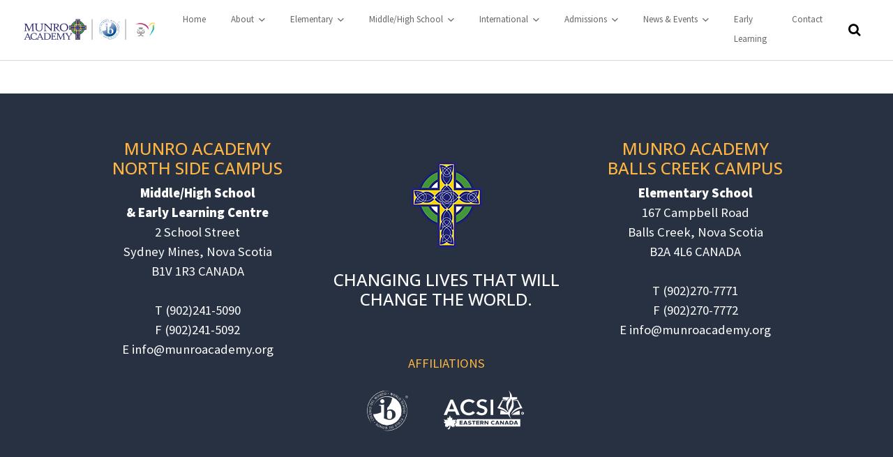

--- FILE ---
content_type: text/html; charset=utf-8
request_url: https://www.munroacademy.org/blog
body_size: 8101
content:

    <!doctype html>
    <html class="no-js" lang="en">
    <head>
        <title>Blog - Munro Academy</title>
        <meta charset="utf-8">
        <meta name="viewport" content="width=device-width, initial-scale=1, shrink-to-fit=no">
        <meta name="generator"
              content="goblender version 5.4.7. Copyright Trevor Sawler. All rights reserved.">
        <meta name="csrf-token" content="Lt/&#43;g2TPcLkZzPYuoFYotFu379tkKbCv/qAavUnqlxd2TlqVbJpbulMyvy8tRpZuXd2wwf&#43;VJeZh0TVAC8Mftg==">
        <link rel="canonical" href="https://www.munroacademy.org/blog">

        <meta name="description" content="">
        <meta name="keywords" content=""><meta property="og:type" content="website">
        <meta property="og:title" content="Blog">
        <meta property="og:description" content="">
        <meta property="og:site_name" content="Munro Academy">
        <meta property="og:url" content="https://www.munroacademy.org/blog">
        
        <meta name="twitter:card" content="summary">
        <meta name="twitter:title" content="Blog">
        <meta name="twitter:url" content="https://www.munroacademy.org/blog">
        <meta name="twitter:description" content="">
        
        <link rel="icon" type="image/png" href="/static/site-content/prefs/favicon.png" sizes="16x16">
        <link rel="icon" type="image/png" href="/static/site-content/prefs/favicon-32.png" sizes="32x32">
        <link rel="icon" type="image/png" href="/static/site-content/prefs/favicon-96.png" sizes="96x96">
        <link rel="apple-touch-icon" href="/static/site-content/prefs/favicon-120.png">
        <link rel="apple-touch-icon" sizes="180x180" href="/static/site-content/prefs/favicon-180.png">
        <link rel="apple-touch-icon" sizes="152x152" href="/static/site-content/prefs/favicon-152.png">
        <link rel="apple-touch-icon" sizes="167x167" href="/static/site-content/prefs/favicon-167.png">
        <link href="/static/box/box-flex.css?v=3.0.6" rel="stylesheet">
        <link rel="stylesheet" href="//cdn.jsdelivr.net/npm/@sweetalert2/theme-bootstrap-4@3.1.4/bootstrap-4.min.css">
        <link href="/static/assets/minimalist-blocks/content.css?v=3.0.6" rel="stylesheet">
        <link href="/static/templates/spacial/dist/theme.min.css?v=3.0.6" rel="stylesheet">
        <link rel="stylesheet" href="https://cdnjs.cloudflare.com/ajax/libs/notie/4.3.1/notie.min.css"
              integrity="sha256-kafcFKMcjkeyTfjBox93yP5PkCQNvf4GzAlovJyTKCs=" crossorigin="anonymous"><link rel="stylesheet" href="//cdnjs.cloudflare.com/ajax/libs/plyr/3.5.6/plyr.css"
              integrity="sha256-YVY0cgMlN3Yk6z5+sLnD90gFlKARWzjDwWSnReb0ATI=" crossorigin="anonymous">
        <link href="/static/js/ts/bootstrap4/tail.select-default.min.css" rel="stylesheet">
        <link rel="stylesheet" href="/static/templates/spacial/dist/custom.min.css?v=3.0.6">
        <link rel="stylesheet" href="/static/js/formeo/formeo-1.6.0.min.css">
        <link href="/assets/scripts/glide/css/glide.core.css" rel="stylesheet" type="text/css">
        <link href="/assets/scripts/glide/css/glide.theme.css" rel="stylesheet" type="text/css">

        <style>
@import url('https://fonts.googleapis.com/css?family=Source+Sans+Pro:300,300i,400,400i,600,600i,700,700i,900,900i&display=swap');
			body {
				font-size: 12pt;
				font-family: 'Source Sans Pro', sans-serif;;
			}

			p,
			div,
			td,
			 li {
				font-family: inherit;
				font-weight: 400;
				line-height: 1.5em;
				font-size: 14pt;
			}
			
			
			a:link.h3,
			a:link.read-more,
			#content_edit a:link
			{
				color: #24219E;
				transition: color 0.5s ease;
				text-decoration: none;
			}
			
			a:visited.h3,
			a:visited.read-more,
			#content_edit a:visited
			{
				color: #196CAC;
				transition: color 0.5s ease;
				text-decoration: none;
			}
			a:hover.h3,
			a:hover.read-more,
			#content_edit a:hover
			{
				color: #2F9527;
				text-decoration: none;
				transition: color 0.5s ease;
			}
			#content_edit h1
			{
				font-size: 30pt
			}
			#content_edit h2
			{
				font-size: 24pt
			}
			#content_edit h3
			{
				font-size: 16pt
			}
            .is-sidebar-content.active {
                max-width: 512px;
            }
            .is-wrapper {
                opacity: 1.0;
            }
            .notie-container {
                z-index: 100250;
            }

            .pcr-app {
                z-index: 100250;
            }

            .page_template {
                cursor: pointer;
            }
            .template-icons {
                position: absolute;
                top: 14px;
                right: 0;
                margin-right: 3px;
            }
            .template-icons a:link, .template-icons a:visited, .template-icons a:hover {
                text-decoration: none;
                color: black;
            }

            @media only screen and (min-width: 360px) {
                [title~=Snippets].dropdown-menu {
                    opacity: 1.0;
                    visibility: visible;
                }
            }

             
             
             
        </style>

        
        
            <style>
    /* change the height of the nav bar -- adjust padding-top & padding bottom */
    @media (min-width: 992px) {
        .navbar-light .nav-item .nav-link {
            padding-top: 14px;
            padding-right: 10px;
            padding-bottom: 16px;
            padding-left: 10px;
        }
    }

    /* add a light border around text that displays in section headers with bg image */
    .display h1 {
        font-family: 'Lato', sans-serif;
        color: black;
        font-weight: 800;
        -webkit-text-fill-color: black; 
        -webkit-text-stroke-width: 1px;
        -webkit-text-stroke-color: #eee;
    }
    
    /* the top bar background and height */
    #top-bar {
        background: rgb(40, 49, 66);
        max-height: 3em;
    }
    
    /* the footer background color */
    .footer {
        background: rgb(40, 49, 66); 
        margin-top:-5px;
    }
    
    /* font size for top menu (top items) */
    .navbar-light .nav-item .nav-link {
        font-size: 0.7em    ;
    }
    
    .navbar-dark .nav-item .nav-link {
        font-size: 0.7em;
    }
  
    tr {
    border-bottom: 1px solid white;
    }
    
    .is-wrapper > div.is-section-10 {
    height: 10%;   
    }
    
    /* remove opacity on mobile */
    @media all and (max-width: 1024px) {      
        .is-overlay-bg {
            opacity: 1.0;
        }
</style>
        

        
    <link rel="alternate" type="application/rss+xml" title="RSS Feed" href="https://www.munroacademy.org/rss/blog.rss"/>
    
    
    <style>
        .is-wrapper {
            height: auto;
        }

        a.custom-card,
        a.custom-card:hover {
            color: inherit;
            text-decoration: none;
        }
    </style>


        <link rel="stylesheet" href="https://cdnjs.cloudflare.com/ajax/libs/html5tooltipsjs/1.7.3/html5tooltips.min.css"
              integrity="sha256-v67XoIiErhTwcekdd6XNekttENmGoxyYWcHClM0Y63w=" crossorigin="anonymous">

        



    </head>

    <body>

    
    



    
    
    
    
    
    
    
    
    

    
    

    
        
        
    

    

    <nav id="main-nav"
         class="navbar navbar-expand-lg navbar-light  hide-on-edit">

         
 

        <div id="top-nav-bar" data-toggle="sticky-onscroll" 
             class="container-fluid no-override" >

            <a class="navbar-brand " href="/">
                
                    
                        <img src="/static/site-content/prefs/VlP551FLHf5Rjp1DzZHRpXZFn.svg.svg" id="menu-bar-logo" alt="logo"
                             class="d-lg-inline mr-2 img img-responsive logo-in-navbar">
                    
                
            </a>

            <button class="navbar-toggler" data-toggle="collapse" data-target="#navbar-collapse">
                <span class="navbar-toggler-icon"></span>
            </button>

            <div class="collapse navbar-collapse justify-content-end" id="navbar-collapse">

                <ul class="navbar-nav">
                    
                        
                            
                                
                                    <li class="nav-item">
                                        <a 
                                                class="nav-link nodd mitem"
                                                data-mitem-id="1"
                                                href="/">
                                            Home
                                        </a>
                                    </li>
                                
                            
                        
                            
                                
                                    <li class="nav-item dropdown">
                                        <a class="nav-link dropdown-toggle mitem" href="#" data-mitem-id="32"
                                           role="button" data-toggle="dropdown">
                                            About
                                            <i class="ion-chevron-down"></i>
                                        </a>

                                        <div class="dropdown-menu" role="menu">
                                            
                                            
                                                
                                                    <a 
                                                            class="dropdown-item ddmitem"
                                                            data-ddmitem-id="24"
                                                            data-mitem-id="32"
                                                            href="/about">
                                                        About Us
                                                    </a>
                                                
                                            
                                                
                                                    <a 
                                                            class="dropdown-item ddmitem"
                                                            data-ddmitem-id="25"
                                                            data-mitem-id="32"
                                                            href="/support">
                                                        Support MA
                                                    </a>
                                                
                                            
                                                
                                                    <a 
                                                            class="dropdown-item ddmitem"
                                                            data-ddmitem-id="29"
                                                            data-mitem-id="32"
                                                            href="/positions-available">
                                                        Careers
                                                    </a>
                                                
                                            
                                        </div>
                                    </li>
                                
                            
                        
                            
                                
                                    <li class="nav-item dropdown">
                                        <a class="nav-link dropdown-toggle mitem" href="#" data-mitem-id="38"
                                           role="button" data-toggle="dropdown">
                                            Elementary
                                            <i class="ion-chevron-down"></i>
                                        </a>

                                        <div class="dropdown-menu" role="menu">
                                            
                                            
                                                
                                                    <a 
                                                            class="dropdown-item ddmitem"
                                                            data-ddmitem-id="40"
                                                            data-mitem-id="38"
                                                            href="/elementary">
                                                        About
                                                    </a>
                                                
                                            
                                                
                                                    <a 
                                                            class="dropdown-item ddmitem"
                                                            data-ddmitem-id="44"
                                                            data-mitem-id="38"
                                                            href="/canadian-admissions">
                                                        Admissions
                                                    </a>
                                                
                                            
                                                
                                                    <a 
                                                            class="dropdown-item ddmitem"
                                                            data-ddmitem-id="53"
                                                            data-mitem-id="38"
                                                            href="/before-and-after-school">
                                                        Before and After Care
                                                    </a>
                                                
                                            
                                                
                                                    <a 
                                                            class="dropdown-item ddmitem"
                                                            data-ddmitem-id="46"
                                                            data-mitem-id="38"
                                                            href="/financial-assistance">
                                                        Financial Assistance
                                                    </a>
                                                
                                            
                                                
                                                    <a 
                                                            class="dropdown-item ddmitem"
                                                            data-ddmitem-id="38"
                                                            data-mitem-id="38"
                                                            href="/camps">
                                                        Camps
                                                    </a>
                                                
                                            
                                                
                                                    <a 
                                                            class="dropdown-item ddmitem"
                                                            data-ddmitem-id="51"
                                                            data-mitem-id="38"
                                                            href="/bus">
                                                        Bus Service
                                                    </a>
                                                
                                            
                                        </div>
                                    </li>
                                
                            
                        
                            
                                
                                    <li class="nav-item dropdown">
                                        <a class="nav-link dropdown-toggle mitem" href="#" data-mitem-id="37"
                                           role="button" data-toggle="dropdown">
                                            Middle/High School
                                            <i class="ion-chevron-down"></i>
                                        </a>

                                        <div class="dropdown-menu" role="menu">
                                            
                                            
                                                
                                                    <a 
                                                            class="dropdown-item ddmitem"
                                                            data-ddmitem-id="39"
                                                            data-mitem-id="37"
                                                            href="/middle-high-school">
                                                        About
                                                    </a>
                                                
                                            
                                                
                                                    <a 
                                                            class="dropdown-item ddmitem"
                                                            data-ddmitem-id="50"
                                                            data-mitem-id="37"
                                                            href="/international-baccalaureate">
                                                        International Baccalaureate
                                                    </a>
                                                
                                            
                                                
                                                    <a 
                                                            class="dropdown-item ddmitem"
                                                            data-ddmitem-id="55"
                                                            data-mitem-id="37"
                                                            href="/the-award">
                                                        The Award
                                                    </a>
                                                
                                            
                                                
                                                    <a 
                                                            class="dropdown-item ddmitem"
                                                            data-ddmitem-id="43"
                                                            data-mitem-id="37"
                                                            href="/canadian-admissions">
                                                        Admissions
                                                    </a>
                                                
                                            
                                                
                                                    <a 
                                                            class="dropdown-item ddmitem"
                                                            data-ddmitem-id="54"
                                                            data-mitem-id="37"
                                                            href="/before-and-after-school">
                                                        Before and After Care
                                                    </a>
                                                
                                            
                                                
                                                    <a 
                                                            class="dropdown-item ddmitem"
                                                            data-ddmitem-id="47"
                                                            data-mitem-id="37"
                                                            href="/financial-assistance">
                                                        Financial Assistance
                                                    </a>
                                                
                                            
                                                
                                                    <a 
                                                            class="dropdown-item ddmitem"
                                                            data-ddmitem-id="52"
                                                            data-mitem-id="37"
                                                            href="/bus">
                                                        Bus Service
                                                    </a>
                                                
                                            
                                        </div>
                                    </li>
                                
                            
                        
                            
                                
                                    <li class="nav-item dropdown">
                                        <a class="nav-link dropdown-toggle mitem" href="#" data-mitem-id="35"
                                           role="button" data-toggle="dropdown">
                                            International
                                            <i class="ion-chevron-down"></i>
                                        </a>

                                        <div class="dropdown-menu" role="menu">
                                            
                                            
                                                
                                                    <a 
                                                            class="dropdown-item ddmitem"
                                                            data-ddmitem-id="32"
                                                            data-mitem-id="35"
                                                            href="/international-programs">
                                                        International Programs
                                                    </a>
                                                
                                            
                                                
                                                    <a 
                                                            class="dropdown-item ddmitem"
                                                            data-ddmitem-id="49"
                                                            data-mitem-id="35"
                                                            href="/international-baccalaureate">
                                                        International Baccalaureate
                                                    </a>
                                                
                                            
                                                
                                                    <a 
                                                            class="dropdown-item ddmitem"
                                                            data-ddmitem-id="30"
                                                            data-mitem-id="35"
                                                            href="/international-admissions">
                                                        International Admissions
                                                    </a>
                                                
                                            
                                                
                                                    <a 
                                                            class="dropdown-item ddmitem"
                                                            data-ddmitem-id="31"
                                                            data-mitem-id="35"
                                                            href="/esl-camps">
                                                        ESL Camps
                                                    </a>
                                                
                                            
                                        </div>
                                    </li>
                                
                            
                        
                            
                                
                                    <li class="nav-item dropdown">
                                        <a class="nav-link dropdown-toggle mitem" href="#" data-mitem-id="28"
                                           role="button" data-toggle="dropdown">
                                            Admissions
                                            <i class="ion-chevron-down"></i>
                                        </a>

                                        <div class="dropdown-menu" role="menu">
                                            
                                            
                                                
                                                    <a 
                                                            class="dropdown-item ddmitem"
                                                            data-ddmitem-id="14"
                                                            data-mitem-id="28"
                                                            href="/canadian-admissions">
                                                        Admissions
                                                    </a>
                                                
                                            
                                                
                                                    <a 
                                                            class="dropdown-item ddmitem"
                                                            data-ddmitem-id="23"
                                                            data-mitem-id="28"
                                                            href="/financial-assistance">
                                                        Financial Assistance
                                                    </a>
                                                
                                            
                                        </div>
                                    </li>
                                
                            
                        
                            
                                
                                    <li class="nav-item dropdown">
                                        <a class="nav-link dropdown-toggle mitem" href="#" data-mitem-id="29"
                                           role="button" data-toggle="dropdown">
                                            News & Events
                                            <i class="ion-chevron-down"></i>
                                        </a>

                                        <div class="dropdown-menu" role="menu">
                                            
                                            
                                                
                                                    <a 
                                                            class="dropdown-item ddmitem"
                                                            data-ddmitem-id="18"
                                                            data-mitem-id="29"
                                                            href="/school-calendar">
                                                        Calendar
                                                    </a>
                                                
                                            
                                                
                                                    <a  target="_blank" 
                                                            class="dropdown-item ddmitem"
                                                            data-ddmitem-id="19"
                                                            data-mitem-id="29"
                                                            href="https://www.facebook.com/munroacademy.org/">
                                                        MA Facebook News
                                                    </a>
                                                
                                            
                                                
                                                    <a  target="_blank" 
                                                            class="dropdown-item ddmitem"
                                                            data-ddmitem-id="20"
                                                            data-mitem-id="29"
                                                            href="https://www.instagram.com/munroacademy/">
                                                        MA Instagram News
                                                    </a>
                                                
                                            
                                                
                                                    <a 
                                                            class="dropdown-item ddmitem"
                                                            data-ddmitem-id="56"
                                                            data-mitem-id="29"
                                                            href="/small-school-buzz">
                                                        Small School Buzz
                                                    </a>
                                                
                                            
                                                
                                            
                                        </div>
                                    </li>
                                
                            
                        
                            
                                
                                    <li class="nav-item">
                                        <a  target="_blank" 
                                                class="nav-link nodd mitem"
                                                data-mitem-id="31"
                                                href="https://elc.munroacademy.org/">
                                            Early Learning
                                        </a>
                                    </li>
                                
                            
                        
                            
                                
                                    <li class="nav-item">
                                        <a 
                                                class="nav-link nodd mitem"
                                                data-mitem-id="30"
                                                href="/contact">
                                            Contact
                                        </a>
                                    </li>
                                
                            
                        
                    

                    
                        
                        
                    
                </ul>

                <form class="form-inline my-2 my-lg-2search" method="post" action="/search/search-site">
                    <div class="search__wrapper">
                        <input type="hidden" name="csrf_token" value="Lt/&#43;g2TPcLkZzPYuoFYotFu379tkKbCv/qAavUnqlxd2TlqVbJpbulMyvy8tRpZuXd2wwf&#43;VJeZh0TVAC8Mftg==">
                        <input id="top-bar-search-field" type="text" autocomplete="off"
                               class="search__field search-form"
                               name="search">
                        <button id="search-form-button" type="submit"
                                class="fa fa-search search__icon "></button>
                    </div>
                </form>
            </div>
        </div>
    </nav>


    

    

    
    <div id="content_edit" class="is-wrapper">
        
    </div>


    
    
    
    
    
    <div class="clearfix"></div>
    
        
    

    


    
        <div class="blog-posts-list">
            <div class="container">
                <div class="row">
                    <div  class="col-md-12" >
                        

                        
                    </div>
                    
                </div>

                <div class="row">
                    <div class="col-md-12 text-center">
                        
                            
                        
                    </div>
                </div>
            </div>
        </div>
    


    <div class="clearfix pt-5"></div>



    <div class="clearfix"></div>
     <div class="footer mt-0">
    <div class="container" style="padding-top: 10px">
			<div class="row">
				<div class="col-md-4 text-center" style="color:white;">
					<h4 style="color: #ffb542;">MUNRO ACADEMY <br>NORTH SIDE CAMPUS</h4>
					<p style="color: white">
					    
                        <b>Middle/High School <br>& Early Learning Centre</b><br>
                        2 School Street<br>
                        Sydney Mines, Nova Scotia<br>
                        B1V 1R3 CANADA<br>
                        <br>
                        T <a href="tel:(902)241-5090" title="" style="color: rgb(255, 255, 255);">(902)241-5090</a><br>
                        F <a href="tel:(902)241-5092" title="" style="color: rgb(255, 255, 255);">(902)241-5092</a><br>
                        E <a href="mailto:info@munroacademy.org" style="color:white">info@munroacademy.org</a> <br>
				</div>
				<div class="col-md-4 text-center"> 
				    <img src="/static/site-content/photos/munro-academy-logo-ONLY-02.png"><br>
				    <h4 style="color:white">CHANGING LIVES THAT WILL CHANGE THE WORLD.</h4><br><br>
				    <span style="color: #ffb542;">AFFILIATIONS</span><br>
				    <img src="/static/site-content/photos/about/affiliations2.png"><br><br>
				</div>
				
				<div class="col-md-4 text-center" style="color:white;">
					<h4 style="color: #ffb542;">MUNRO ACADEMY <br>BALLS CREEK CAMPUS</h4>
					<p style="color: white;">
					    
					    <b>Elementary School</b><br>
                        167 Campbell Road<br>
                        Balls Creek, Nova Scotia<br>
                        B2A 4L6 CANADA<br>
                        <br>
                        T <a href="tel:(902)270-7771" title="" style="color: rgb(255, 255, 255);">(902)270-7771</a><br>
                        F <a href="tel:(902)270-7772" title="" style="color: rgb(255, 255, 255);">(902)270-7772</a><br>
                        E <a href="mailto:info@munroacademy.org" style="color:white">info@munroacademy.org</a>
					    
				</div>
			</div>


            <p>&nbsp;</p>
    </div>
 

</div> 

    
    

    
    
    
    <script src="//cdnjs.cloudflare.com/ajax/libs/moment.js/2.22.2/moment.min.js"></script>
    <script src="https://cdnjs.cloudflare.com/ajax/libs/jquery/3.5.1/jquery.min.js"
            integrity="sha256-9/aliU8dGd2tb6OSsuzixeV4y/faTqgFtohetphbbj0=" crossorigin="anonymous"></script>
    <script src="//cdnjs.cloudflare.com/ajax/libs/popper.js/1.14.3/umd/popper.min.js"
            integrity="sha384-ZMP7rVo3mIykV+2+9J3UJ46jBk0WLaUAdn689aCwoqbBJiSnjAK/l8WvCWPIPm49"
            crossorigin="anonymous"></script>
    <script src="/static/templates/spacial/dist/theme.min.js?id=3.0.6"></script>
    <script src="https://cdnjs.cloudflare.com/ajax/libs/notie/4.3.1/notie.min.js"
            integrity="sha256-ns3awRQUDUkb4hl21sd+GTFVidJLerhtrBrFMDk+Yvo=" crossorigin="anonymous"></script>
    <script src="//cdnjs.cloudflare.com/ajax/libs/jqueryui/1.12.1/jquery-ui.min.js"></script>

    <script src="//cdn.jsdelivr.net/npm/sweetalert2@9"></script>
    <script src="https://cdnjs.cloudflare.com/ajax/libs/html5tooltipsjs/1.7.3/html5tooltips.min.js"
            integrity="sha256-Tf3Yb9jAcSLpQMASnAXww1RkVY96fMobMEfkMrMiXDA=" crossorigin="anonymous"></script>

    
        <script src="/static/js/pusher.min.js"></script>

        <script>
            let pusher = new Pusher("278d525bdf162c739803", {
                authEndPoint: '/pusher/auth',
                wsHost: 'ipe.verilion.com',
                wsPort: "4001",
                wssPort: "443",
                
                encrypted: true,
                
                enabledTransports: ["ws", "wss", "flash"],
                disabledTransports: ["flash"]
            });
            document.addEventListener("DOMContentLoaded", function (event) {
                

                
                let publicChannel = pusher.subscribe('public-channel-munro');
                publicChannel.bind('success-event', function (data) {
                    successAlert(data.message);
                });
                publicChannel.bind('warning-event', function (data) {
                    warningAlert(data.message);
                });
                publicChannel.bind('error-event', function (data) {
                    errorAlert(data.message);
                });
                publicChannel.bind('modal-event', function (data) {
                    modalAlert(data.message);
                });
            });
        </script>
    
    <script>
        (function () {
            'use strict';
            window.addEventListener('load', function () {
                var forms = document.getElementsByClassName('cust-needs-validation');
                var validation = Array.prototype.filter.call(forms, function (form) {
                    form.addEventListener('submit', function (event) {
                        let inputs = this.elements;
                        let valid = true;
                        for (let i = 0; i < inputs.length; i++) {
                            if (inputs[i].hasAttribute('required') && (inputs[i].value === "")) {
                                valid = false;
                                inputs[i].classList.add('was-validated');
                                inputs[i].classList.add('is-invalid');
                                inputs[i].classList.add('::invalid');
                            }
                        }
                        if (valid === false) {
                            event.preventDefault();
                            event.stopPropagation();
                            errorAlert("There are errors on the form!");
                        }
                        form.classList.add('was-validated');
                    }, false);
                });

                for (let j = 0; j < forms.length; j++) {
                    let els = forms[j].elements;
                    for (let i = 0; i < els.length; i++) {
                        els[i].addEventListener("keyup", function () {
                            if (els[i].type === "email") {
                                if (validEmail(els[i].value)) {
                                    els[i].classList.remove('is-invalid');
                                    els[i].classList.add('is-valid');
                                } else {
                                    els[i].classList.remove('is-valid');
                                    els[i].classList.add('is-invalid');
                                }
                            } else {
                                if (els[i].classList.contains("was-validated")) {
                                    if (els[i].value === "") {
                                        els[i].classList.remove('is-valid');
                                        els[i].classList.add('is-invalid');
                                    } else {
                                        els[i].classList.remove('is-invalid');
                                        els[i].classList.add('is-valid');
                                    }
                                }
                            }
                        })
                    }
                }
            }, false);
        })();

        function validEmail(mail) {
            return !!/^\w+([\.-]?\w+)*@\w+([\.-]?\w+)*(\.\w{2,3})+$/.test(mail);
        }


        document.addEventListener("DOMContentLoaded", function (event) {
            let csrfValues = document.getElementsByClassName("csrf")
            for (let i = 0; i < csrfValues.length; i++) {
                csrfValues[i].value = "Lt/+g2TPcLkZzPYuoFYotFu379tkKbCv/qAavUnqlxd2TlqVbJpbulMyvy8tRpZuXd2wwf+VJeZh0TVAC8Mftg==";
            }
        });
    </script>


    <script src="//cdn.jsdelivr.net/npm/bs-custom-file-input@1.3.4/dist/bs-custom-file-input.min.js"></script>
    <script src="/static/js/ts/tail.select.min.js"></script>
    <script src="/static/js/admin.min.js"></script>
    <script>

        $('.modal').on('hidden.bs.modal', function (e) {
            $(this).modal('dispose');
        });

        $(document).on('shown.bs.modal', '#edit-page-details', function () {
            $("#page-details-opener").addClass('d-none');
        });

        $(document).on('hidden.bs.modal', '#edit-page-details', function () {
            $("#page-details-opener").removeClass('d-none');
        });

        
        
        
        
        $(function () {
            let hasLogo = !!document.getElementById("menu-bar-logo");
            let header = document.getElementById("main-nav");
            let links = document.getElementsByClassName("mitem");
            let hasTopBar = !!document.getElementById("top-bar");
            if (hasTopBar) {
                topBar = document.getElementById("top-bar");
            }
            let hideOnScroll = document.getElementsByClassName("hide-on-scroll");

            
            window.addEventListener('scroll', function () {
                let supportPageOffset = window.pageXOffset !== undefined;
                let isCSS1Compat = ((document.compatMode || "") === "CSS1Compat");
                let scroll = supportPageOffset ? window.pageYOffset : isCSS1Compat ? document.documentElement.scrollTop : document.body.scrollTop;
                if (scroll >= 50) {
                    header.classList.add("scrolled", "fixed-top");
                    if (hasTopBar) {
                        topBar.classList.add('d-none');
                    }
                    for (let i = 0; i < hideOnScroll.length; i++) {
                        hideOnScroll[i].classList.add("d-none");
                    }

                    document.getElementById("top-bar-search-field").classList.add("search__field-scrolled");

                    
                    if (hasLogo) {
                        document.getElementById("menu-bar-logo").setAttribute("src", "/static/site-content/prefs/5HLb5Xh3dR\u002b1j\u002b9vPxlbPXfFl.svg.svg");
                    }
                    

                    if (header.classList.contains("bg-transparent")) {
                        header.classList.remove("bg-transparent");
                        header.classList.add("was-transparent");
                    }
                    document.getElementById("search-form-button").classList.add("white-text");

                    
                    
                    for (let i = 0; i < links.length; i++) {
                        links[i].classList.add("menu-scrolled");
                    }
                } else {
                    header.classList.remove("scrolled", "fixed-top");
                    if (hasTopBar) {
                        topBar.classList.remove('d-none');
                    }
                    document.getElementById("top-bar-search-field").classList.remove("search__field-scrolled");
                    for (let i = 0; i < hideOnScroll.length; i++) {
                        hideOnScroll[i].classList.remove("d-none");
                    }

                    
                    if (hasLogo) {
                        document.getElementById("menu-bar-logo").setAttribute('src', '/static/site-content/prefs/VlP551FLHf5Rjp1DzZHRpXZFn.svg.svg');
                    }
                    
                    if (header.classList.contains("was-transparent")) {
                        header.classList.remove("was-transparent");
                        header.classList.add("bg-transparent");
                    }

                    
                    document.getElementById("search-form-button").classList.remove("white-text");
                    

                    
                    for (let i = 0; i < links.length; i++) {
                        links[i].classList.remove("menu-scrolled");
                    }
                }
            });
        });
        </script>

     
<script async src="https://www.googletagmanager.com/gtag/js?id=G-NYS2TGBGHJ"></script>
<script>
  window.dataLayer = window.dataLayer || [];
  function gtag(){dataLayer.push(arguments);}
  gtag('js', new Date());

  gtag('config', 'G-NYS2TGBGHJ');
</script> 

    <script src="/assets/scripts/glide/glide.js"></script>

    <script src="//cdnjs.cloudflare.com/ajax/libs/plyr/3.5.6/plyr.min.js"
            integrity="sha256-voP3sbDhk+YDZKsGO8dpMGk9qzne1cf3f1CRgjwRnrk=" crossorigin="anonymous"></script>

    

    
<script>
        let hasCustomMultiStepForm = !!document.getElementById("ms-form");
        let currentTab = 0;
        document.addEventListener("DOMContentLoaded", function () {
            if (hasCustomMultiStepForm) {
                let els = document.getElementById("ms-form").elements;
                for (let i = 0; i < els.length; i++) {
                    if ((els[i].hasAttribute("required")) && (els[i].type) && (els[i].type === "checkbox" || els[i].type === "radio")) {
                        els[i].addEventListener("change", function () {
                            if (els[i].classList.contains("was-validated")) {
                                if (!(els[i].checked)) {
                                    els[i].parentElement.parentElement.classList.add('invalid-group');
                                } else {
                                    els[i].parentElement.parentElement.classList.remove('invalid-group');
                                }
                            }
                        })
                    }
                }

                for (let i = 0; i < els.length; i++) {
                    if ((els[i].hasAttribute("required")) && (els[i].type) && els[i].type !== "checkbox" && els[i].type !== "radio") {
                        els[i].addEventListener("keyup", function () {
                            if (els[i].classList.contains("was-validated")) {
                                if (els[i].value === "") {
                                    els[i].classList.remove('is-valid');
                                    els[i].classList.add('is-invalid');
                                } else {
                                    els[i].classList.remove('is-invalid');
                                    els[i].classList.add('is-valid');
                                }
                            }
                        })
                    }
                }
            }
        });

        if (hasCustomMultiStepForm) {
            showTab(currentTab); 
        }

        function showTab(n) {
            
            let x = document.getElementsByClassName("tab");
            x[n].style.display = "block";
            
            if (n === 0) {
                document.getElementById("prevBtn").style.display = "none";
            } else {
                document.getElementById("prevBtn").style.display = "inline";
            }
            if (n === (x.length - 1)) {
                document.getElementById("nextBtn").innerHTML = "Submit";
            } else {
                document.getElementById("nextBtn").innerHTML = "Next";
            }
            
            fixStepIndicator(n)
        }

        function nextPrev(n) {
            
            let x = document.getElementsByClassName("tab");
            
            if (n == 1 && !validateFormStep()) {
                this.event.preventDefault();
                this.event.stopPropagation();
                return false;
            }
            

            
            let oldTab = currentTab;
            currentTab = currentTab + n;
            
            if (currentTab >= x.length) {
                
                valCustomMSForm();
            } else {
                
                x[oldTab].style.display = "none";
                window.scrollTo(0, 0);
                showTab(currentTab);
            }

        }

        function validateFormStep() {
            let x, y, i, valid = true;
            x = document.getElementsByClassName("tab");
            y = x[currentTab].getElementsByTagName("input");
            for (i = 0; i < y.length; i++) {
                if (y[i].type && y[i].type === 'checkbox' && y[i].hasAttribute("required")) {
                    let oneChecked = false;
                    let checkEls = document.getElementsByName(y[i].name);
                    for (let k = 0; k < checkEls.length; k++) {
                        if (checkEls[k].checked) {
                            oneChecked = true;
                        }
                    }
                    if (!oneChecked) {
                        this.event.preventDefault();
                        this.event.stopPropagation();
                        y[i].parentElement.parentElement.classList.add('invalid-group');
                        y[i].classList.add('was-validated');
                    }
                    valid = oneChecked;
                } else if (y[i].type && y[i].type === 'radio' && y[i].hasAttribute("required")) {
                    let oneChecked = false;
                    let radioEls = document.getElementsByName(y[i].name);
                    for (let k = 0; k < radioEls.length; k++) {
                        if (radioEls[k].checked) {
                            oneChecked = true;
                        }
                    }

                    if (!oneChecked) {
                        this.event.preventDefault();
                        this.event.stopPropagation();
                        y[i].parentElement.classList.add('invalid-group');
                        y[i].classList.add('was-validated');
                    }

                    valid = oneChecked;
                } else if ((y[i].hasAttribute("required")) && (y[i].value === "")) {
                    this.event.preventDefault();
                    this.event.stopPropagation();
                    y[i].classList.add('was-validated');
                    y[i].classList.add('is-invalid');
                    y[i].classList.add('::invalid');
                    valid = false
                }
            }

            if (valid) {
                document.getElementsByClassName("step")[currentTab].className += " finish";
            }
            return valid
        }

        function valCustomMSForm() {
            let f = document.getElementById("ms-form");
            f.submit();
        }

        function fixStepIndicator(n) {
            
            var i, x = document.getElementsByClassName("step");
            for (i = 0; i < x.length; i++) {
                x[i].className = x[i].className.replace(" active", "");
            }
            
            x[n].className += " active";
        }
    </script>

    <noscript id="deferred-styles">
        <link href="/static/css/basic.min.css" rel="stylesheet">
    </noscript>
    <script>
        let loadDeferredStyles = function () {
            let addStylesNode = document.getElementById("deferred-styles");
            let replacement = document.createElement("div");
            replacement.innerHTML = addStylesNode.textContent;
            document.body.appendChild(replacement);
            addStylesNode.parentElement.removeChild(addStylesNode);
        };
        let raf = window.requestAnimationFrame || window.mozRequestAnimationFrame ||
            window.webkitRequestAnimationFrame || window.msRequestAnimationFrame;
        if (raf) raf(function () {
            window.setTimeout(loadDeferredStyles, 0);
        });
        else window.addEventListener('load', loadDeferredStyles);
    </script>
    <script src="/static/box/box-flex.js"></script>
    </body>
    </html>


















--- FILE ---
content_type: text/css; charset=utf-8
request_url: https://www.munroacademy.org/static/box/box-flex.css?v=3.0.6
body_size: 14269
content:
/* Global */

body { /* optional */
    width: 100%;
    padding: 0;
    margin: 0;
    overflow-x: hidden;
    overflow-y: auto;
}  

.is-wrapper {
    display: flex;
    flex-flow: row wrap;
    width: 100%;
    /* height: 100vh; */ /* disable for flexibility. sections height %=>vh */
    box-sizing: border-box;
    margin: 0 auto;
    max-width: 100%;
	-webkit-transition: all ease 0.5s;
	-moz-transition: all ease 0.5s;
	-ms-transition: all ease 0.5s;
	-o-transition: all ease 0.5s;
	transition: all ease 0.5s;  
}		

.is-wrapper div.is-section {
    display: flex;
    flex-direction: row;
    width: 100%;
    height: auto;
    min-height: 100vh; /* %=>vh */
    box-sizing: border-box;
    margin: 0;
    padding: 0;
    position: relative;
    background: #fff;
	overflow-x: hidden !important;
	overflow-y: hidden !important;

    /* will-change: transform;  */
    backface-visibility: hidden;
    perspective: 1000;
}

.is-boxes {
    display: flex;
    flex-flow: row nowrap; /* height-stretched items */
    flex-grow: 1; /* height-stretched items */
    width: 100%;
    height: 100%;
    position: relative;
} 

.is-boxes > div, 
.is-box {
    display: flex;
    flex-direction: column; 
    flex-grow: 1; /* height-stretched items */
    justify-content: center;
    align-items: center;
    position: relative;
    box-sizing: border-box;
}
.is-box-1 {width: 8.333333%;}
.is-box-2 {width: 16.666667%;}
.is-box-3 {width: 25%;}
.is-box-4 {width: 33.333333%;}
.is-box-5 {width: 41.666667%;}
.is-box-6 {width: 50%;}
.is-box-7 {width: 58.333333%;}
.is-box-8 {width: 66.666667%;}
.is-box-9 {width: 75%;}
.is-box-10 {width: 83.333333%;}
.is-box-11 {width: 91.666667%;}
.is-box-12, .is-box-centered {width: 100%;}

@media all and (max-width: 970px) {

    .is-wrapper div.is-section {
        flex-direction: column;
    } 
    
    .is-boxes {
        flex-flow: column wrap; /* height-stretched items */
    } 
    
    .is-boxes > div, 
    .is-box {
        width:100%;
    } 
}

/* Section Height */
.is-wrapper div.is-section-20 {min-height:20vh;} /* %=>vh */
.is-wrapper div.is-section-25 {min-height:25vh;}
.is-wrapper div.is-section-30 {min-height:30vh;}
.is-wrapper div.is-section-40 {min-height:40vh;}
.is-wrapper div.is-section-50 {min-height:50vh;}
.is-wrapper div.is-section-60 {min-height:60vh;}
.is-wrapper div.is-section-70 {min-height:70vh;}
.is-wrapper div.is-section-75 {min-height:75vh;}
.is-wrapper div.is-section-80 {min-height:80vh;}
.is-wrapper div.is-section-90 {min-height:90vh;}
.is-wrapper div.is-section-100 {min-height:100vh;}
.is-wrapper div.is-section-auto {min-height:unset;}

/* Additional for mobile */
@media all and (max-width: 970px) { 
    
    .is-wrapper div.is-section-100,
    .is-wrapper div.is-section-100 .is-box,
    .is-wrapper div.is-section-100 .is-box-centered {
        min-height:100vh !important; 
    }
    .is-wrapper div.is-section-90,
    .is-wrapper div.is-section-90 .is-box,
    .is-wrapper div.is-section-90 .is-box-centered {
        min-height:90vh !important; 
    }
    .is-wrapper div.is-section-80,
    .is-wrapper div.is-section-80 .is-box,
    .is-wrapper div.is-section-80 .is-box-centered {
        min-height:80vh !important;
    }
    .is-wrapper div.is-section-75,
    .is-wrapper div.is-section-75 .is-box,
    .is-wrapper div.is-section-75 .is-box-centered {
        min-height:75vh !important;
    }
    .is-wrapper div.is-section-70,
    .is-wrapper div.is-section-70 .is-box,
    .is-wrapper div.is-section-70 .is-box-centered {
        min-height:70vh !important;
    }
    .is-wrapper div.is-section-60,
    .is-wrapper div.is-section-60 .is-box,
    .is-wrapper div.is-section-60 .is-box-centered {
        min-height:60vh !important;
    }
    .is-wrapper div.is-section-50,
    .is-wrapper div.is-section-50 .is-box,
    .is-wrapper div.is-section-50 .is-box-centered {
        min-height:50vh !important;
    }
    .is-wrapper div.is-section-40,
    .is-wrapper div.is-section-40 .is-box,
    .is-wrapper div.is-section-40 .is-box-centered {
        min-height:40vh !important;
    }
    .is-wrapper div.is-section-30,
    .is-wrapper div.is-section-30 .is-box,
    .is-wrapper div.is-section-30 .is-box-centered {
        min-height:30vh !important;
    }
    .is-wrapper div.is-section-25,
    .is-wrapper div.is-section-25 .is-box,
    .is-wrapper div.is-section-25 .is-box-centered {
        min-height:25vh !important;
    }
    .is-wrapper div.is-section-20,
    .is-wrapper div.is-section-20 .is-box,
    .is-wrapper div.is-section-20 .is-box-centered {
        min-height:20vw !important;
    }
    .is-wrapper div.is-section-auto,
    .is-wrapper div.is-section-auto .is-box,
    .is-wrapper div.is-section-auto .is-box-centered {
        min-height:unset !important;
    }
}

/* AUTOFIT */
@media all and (max-width: 970px) { /*1280px*/
    .is-wrapper div.is-section.box-autofit,
    .is-wrapper div.is-section.box-autofit .is-box-centered,
    .is-wrapper div.is-section .is-box.box-autofit,
    .is-wrapper div.is-section .is-box.box-autofit .is-box-centered {
        min-height: unset !important;
    }

    .is-wrapper div.is-section.box-autofit .is-box-centered .is-container,
    .is-wrapper div.is-section .is-box.box-autofit .is-box-centered .is-container {
        transform: none !important; /* Makes animation disabled */
        padding-top: 30px;
        padding-bottom: 30px;
    }

    /* .is-wrapper div.is-section .is-box-centered .is-container,
    .is-wrapper div.is-section .is-box .is-box-centered .is-container {
        transform: none !important;
        padding-top: 30px;
        padding-bottom: 30px;
    } */

    /* .is-wrapper div.is-section .is-box-centered .is-container > div > div,
    .is-wrapper div.is-section .is-box .is-box-centered .is-container > div > div {
        transform: none !important;
        padding-top: 10px;
        padding-bottom: 10px;
    } */
}

.content-py-0 { padding-top: 0px !important; padding-bottom: 0px !important }
.content-py-10 { padding-top: 10px !important; padding-bottom: 10px !important }
.content-py-20 { padding-top: 20px !important; padding-bottom: 20px !important }
.content-py-30 { padding-top: 30px !important; padding-bottom: 30px !important }
.content-py-40 { padding-top: 40px !important; padding-bottom: 40px !important }
.content-py-50 { padding-top: 50px !important; padding-bottom: 50px !important }
.content-py-60 { padding-top: 60px !important; padding-bottom: 60px !important }
.content-py-70 { padding-top: 70px !important; padding-bottom: 70px !important }
.content-py-80 { padding-top: 80px !important; padding-bottom: 80px !important }

/* VARIATIONS */

/* Box space .box-space */

/* No space (Default) */
.box-space.space-around > .is-boxes > .is-box,
.box-space.box-space-sm.space-around > .is-boxes > .is-box,
.box-space.box-space-m.space-around > .is-boxes > .is-box,
.box-space.box-space-lg.space-around > .is-boxes > .is-box { 
    border-left: none;
    border-right: none;
}

/* Box line */
.box-space.box-line > .is-boxes > .is-box  > .is-overlay { border-top: #111 1px solid;border-bottom: #111 1px solid;border-left: #111 1px solid;border-right: #111 1px solid; }
.box-space.box-line > .is-overlay { border-top: #111 1px solid;border-bottom: #111 1px solid;border-left: #111 1px solid;border-right: #111 1px solid; }

.box-space.space-around.box-line > .is-boxes > .is-box  > .is-overlay { border-top: #111 1px solid;border-bottom: #111 1px solid;border-left: none;border-right: #111 1px solid; }
.box-space.space-around.box-line > .is-boxes > .is-box:first-child  > .is-overlay { border-left: #111 1px solid; }
.box-space.box-space-sm.space-around.box-line > .is-boxes > .is-box:first-child { border-left: transparent 2.5vw solid; }
.box-space.box-space-sm.space-around.box-line > .is-boxes > .is-box:last-child { border-right: transparent 2.5vw solid; }
.box-space.box-space-m.space-around.box-line > .is-boxes > .is-box:first-child { border-left: transparent 5vw solid; }
.box-space.box-space-m.space-around.box-line > .is-boxes > .is-box:last-child { border-right: transparent 5vw solid; }
.box-space.box-space-lg.space-around.box-line > .is-boxes > .is-box:first-child { border-left: transparent 7vw solid; }
.box-space.box-space-lg.space-around.box-line > .is-boxes > .is-box:last-child { border-right: transparent 7vw solid; }

@media all and (max-width: 970px) {
    .box-space.box-line > .is-boxes > .is-box  > .is-overlay { border: #111 1px solid !important; }
    .box-space.space-around.box-line > .is-boxes > .is-box  > .is-overlay { border: none !important; }
    .box-space.space-around.box-line > .is-boxes > .is-box { border: #111 1px solid !important; border-bottom: none !important; }
    .box-space.space-around.box-line > .is-boxes > .is-box:last-child { border-bottom: #111 1px solid !important; }
}

/* Default */
.box-space > .is-overlay { top:30px;bottom:30px;left:30px;right:30px; }
.box-space > .is-boxes > .is-box-centered { border: transparent 30px solid; }
.box-space > .is-boxes > .is-box {
    /* width: 100%;  */
    border-top: transparent 30px solid;
    border-bottom: transparent 30px solid;
    border-left: transparent 15px solid;
    border-right: transparent 15px solid;
}
.box-space > .is-boxes > .is-box:first-child { border-left: transparent 30px solid; }
.box-space > .is-boxes > .is-box:last-child { border-right: transparent 30px solid; }

/* Smallest space .box-space-xxs */
.box-space.box-space-xxs > .is-overlay { top:15px;bottom:15px;left:15px;right:15px; }
.box-space.box-space-xxs > .is-boxes > .is-box-centered { border: transparent 15px solid; }
.box-space.box-space-xxs > .is-boxes > .is-box {
    border-top: transparent 15px solid;
    border-bottom: transparent 15px solid;
    border-left: transparent 7.5px solid;
    border-right: transparent 7.5px solid;
}
.box-space.box-space-xxs > .is-boxes > .is-box:first-child { border-left: transparent 15px solid; }
.box-space.box-space-xxs > .is-boxes > .is-box:last-child { border-right: transparent 15px solid; }

/* Smaller space .box-space-sm */
.box-space.box-space-sm > .is-overlay { top:2.5vw;bottom:2.5vw;left:2.5vw;right:2.5vw; }
.box-space.box-space-sm > .is-boxes > .is-box-centered { border: transparent 2.5vw solid; }
.box-space.box-space-sm > .is-boxes > .is-box {
    border-top: transparent 2.5vw solid;
    border-bottom: transparent 2.5vw solid;
    border-left: transparent 1.25vw solid;
    border-right: transparent 1.25vw solid;
}
.box-space.box-space-sm > .is-boxes > .is-box:first-child { border-left: transparent 2.5vw solid; }
.box-space.box-space-sm > .is-boxes > .is-box:last-child { border-right: transparent 2.5vw solid; }

/* Medium space .box-space-m */
.box-space.box-space-m > .is-overlay { top:5vw;bottom:5vw;left:5vw;right:5vw; }
.box-space.box-space-m > .is-boxes > .is-box-centered { border: transparent 5vw solid; }
.box-space.box-space-m > .is-boxes > .is-box {
    border-top: transparent 5vw solid;
    border-bottom: transparent 5vw solid;
    border-left: transparent 2.5vw solid;
    border-right: transparent 2.5vw solid;
}
.box-space.box-space-m > .is-boxes > .is-box:first-child { border-left: transparent 5vw solid; }
.box-space.box-space-m > .is-boxes > .is-box:last-child { border-right: transparent 5vw solid; }

/* Larger space .box-space-lg */
.box-space.box-space-lg > .is-overlay { top:7vw;bottom:7vw;left:7vw;right:7vw; }
.box-space.box-space-lg > .is-boxes > .is-box-centered { border: transparent 7vw solid; }
.box-space.box-space-lg > .is-boxes > .is-box {
    border-top: transparent 7vw solid;
    border-bottom: transparent 7vw solid;
    border-left: transparent 3.5vw solid;
    border-right: transparent 3.5vw solid;
}
.box-space.box-space-lg > .is-boxes > .is-box:first-child { border-left: transparent 7vw solid; }
.box-space.box-space-lg > .is-boxes > .is-box:last-child { border-right: transparent 7vw solid; }

/* responsive */
@media all and (max-width: 1280px) { 
    .box-space > .is-overlay,
    .box-space.box-space-sm > .is-overlay,
    .box-space.box-space-m > .is-overlay,
    .box-space.box-space-lg > .is-overlay,
    .box-space.box-space-xxs > .is-overlay { top:15px;bottom:15px;left:15px;right:15px; }
    .box-space > .is-boxes > .is-box-centered,
    .box-space.box-space-sm > .is-boxes > .is-box-centered
    .box-space.box-space-m > .is-boxes > .is-box-centered
    .box-space.box-space-lg > .is-boxes > .is-box-centered
    .box-space.box-space-xxs > .is-boxes > .is-box-centered { border: transparent 15px solid; }
    .box-space > .is-boxes > .is-box,
    .box-space.box-space-sm > .is-boxes > .is-box,
    .box-space.box-space-m > .is-boxes > .is-box ,
    .box-space.box-space-lg > .is-boxes > .is-box ,
    .box-space.box-space-xxs > .is-boxes > .is-box  {
        /* width: 100%;  */
        border-top: transparent 15px solid;
        border-bottom: transparent 15px solid;
        border-left: transparent 7.5px solid;
        border-right: transparent 7.5px solid;
    }
    .box-space > .is-boxes > .is-box:first-child,
    .box-space.box-space-sm > .is-boxes > .is-box:first-child,
    .box-space.box-space-m > .is-boxes > .is-box:first-child,
    .box-space.box-space-lg > .is-boxes > .is-box:first-child,
    .box-space.box-space-xxs > .is-boxes > .is-box:first-child { border-left: transparent 15px solid; }
    .box-space > .is-boxes > .is-box:last-child,
    .box-space.box-space-sm > .is-boxes > .is-box:last-child,
    .box-space.box-space-m > .is-boxes > .is-box:last-child,
    .box-space.box-space-lg > .is-boxes > .is-box:last-child,
    .box-space.box-space-xxs > .is-boxes > .is-box:last-child { border-right: transparent 15px solid; }
}

/* clear space */
/* @media all and (max-width: 970px) { 
    .box-space .is-boxes { flex-flow: wrap; }
    .box-space:not(.keep-space) > .is-overlay { top:0;bottom:0;left:0;right:0;width:unset;height:unset; }
    .box-space:not(.keep-space) .is-box,
    .box-space:not(.keep-space) .is-box-centered {
        width: 100%; 
        border: none !important;
        flex: none;
    }
    .box-space.keep-space > .is-boxes > .is-box {
        border-top: transparent 7.5px solid !important;
        border-bottom: transparent 7.5px solid !important;
        border-left: transparent 15px solid !important;
        border-right: transparent 15px solid !important;
    }
    .box-space.keep-space > .is-boxes > .is-box:first-child { border-top: transparent 15px solid !important; }
    .box-space.keep-space > .is-boxes > .is-box:last-child { border-bottom: transparent 15px solid !important; }
} */
@media all and (max-width: 970px) { 
    .box-space .is-boxes { flex-flow: wrap; }
    .box-space > .is-boxes > .is-box {
        border-top: transparent 7.5px solid !important;
        border-bottom: transparent 7.5px solid !important;
        border-left: transparent 15px solid !important;
        border-right: transparent 15px solid !important;
    }
    .box-space > .is-boxes > .is-box:first-child { border-top: transparent 15px solid !important; }
    .box-space > .is-boxes > .is-box:last-child { border-bottom: transparent 15px solid !important; }
}

/* stack */
.box-space { box-shadow: none !important; }

@media all and (min-width: 1280px) { 

    /* full */
    .box-space.stack-top > .is-overlay { bottom:15px; }
    .box-space.stack-top.box-space-xxs > .is-overlay { bottom:7.5px; }
    .box-space.stack-top.box-space-sm > .is-overlay { bottom:1.25vw; }
    .box-space.stack-top.box-space-m > .is-overlay { bottom:2.5vw; }
    .box-space.stack-top.box-space-lg > .is-overlay { bottom:3.5vw; }
    .box-space.stack-middle > .is-overlay { top:15px;bottom:15px; }
    .box-space.stack-middle.box-space-xxs > .is-overlay { top:7.5px;bottom:7.5px; }
    .box-space.stack-middle.box-space-sm > .is-overlay { top:1.25vw;bottom:1.25vw; }
    .box-space.stack-middle.box-space-m > .is-overlay { top:2.5vw;bottom:2.5vw; }
    .box-space.stack-middle.box-space-lg > .is-overlay { top:3.5vw;bottom:3.5vw; }
    .box-space.stack-bottom > .is-overlay { top:15px; }
    .box-space.stack-bottom.box-space-xxs > .is-overlay { top:7.5px; }
    .box-space.stack-bottom.box-space-sm > .is-overlay { top:1.25vw; }
    .box-space.stack-bottom.box-space-m > .is-overlay { top:2.5vw; }
    .box-space.stack-bottom.box-space-lg > .is-overlay { top:3.5vw; }

    /* multi boxes */
    .box-space.stack-top .is-boxes > .is-box { border-bottom:transparent 15px solid !important; }
    .box-space.stack-middle .is-boxes > .is-box { border-top:transparent 15px solid !important; border-bottom:transparent 15px solid !important; }
    .box-space.stack-bottom .is-boxes > .is-box { border-top:transparent 15px solid !important; }

    .box-space.box-space-xxs.stack-top .is-boxes > .is-box { border-bottom:transparent 7.5px solid !important; }
    .box-space.box-space-xxs.stack-middle .is-boxes > .is-box { border-top:transparent 7.5px solid !important; border-bottom:transparent 7.5px solid !important; }
    .box-space.box-space-xxs.stack-bottom .is-boxes > .is-box { border-top:transparent 7.5px solid !important; }

    .box-space.box-space-sm.stack-top .is-boxes > .is-box { border-bottom:transparent 1.25vw solid !important; }
    .box-space.box-space-sm.stack-middle .is-boxes > .is-box { border-top:transparent 1.25vw solid !important; border-bottom:transparent 1.25vw solid !important; }
    .box-space.box-space-sm.stack-bottom .is-boxes > .is-box { border-top:transparent 1.25vw solid !important; }

    .box-space.box-space-m.stack-top .is-boxes > .is-box { border-bottom:transparent 2.5vw solid !important; }
    .box-space.box-space-m.stack-middle .is-boxes > .is-box { border-top:transparent 2.5vw solid !important; border-bottom:transparent 2.5vw solid !important; }
    .box-space.box-space-m.stack-bottom .is-boxes > .is-box { border-top:transparent 2.5vw solid !important; }

    .box-space.box-space-lg.stack-top .is-boxes > .is-box { border-bottom:transparent 3.5vw solid !important; }
    .box-space.box-space-lg.stack-middle .is-boxes > .is-box { border-top:transparent 3.5vw solid !important; border-bottom:transparent 3.5vw solid !important; }
    .box-space.box-space-lg.stack-bottom .is-boxes > .is-box { border-top:transparent 3.5vw solid !important; }
}
@media all and  (max-width: 1280px) {

    /* full */
    .box-space.stack-top > .is-overlay { bottom:7.5px; }
    .box-space.stack-middle > .is-overlay { top:7.5px;bottom:7.5px; }
    .box-space.stack-bottom > .is-overlay { top:7.5px; }

    /* multi boxes */
    .box-space.stack-top .is-boxes > .is-box { border-bottom:transparent 7.5px solid !important; }
    .box-space.stack-middle .is-boxes > .is-box { border-top:transparent 7.5px solid !important; border-bottom:transparent 7.5px solid !important; }
    .box-space.stack-bottom .is-boxes > .is-box { border-top:transparent 7.5px solid !important; }
}

/* Space Around (no space between boxes) */
.box-space > .is-boxes { box-sizing: border-box; }
.box-space.space-around > .is-boxes > .is-box,
.box-space.box-space-xxs.space-around > .is-boxes > .is-box,
.box-space.box-space-sm.space-around > .is-boxes > .is-box,
.box-space.box-space-m.space-around > .is-boxes > .is-box,
.box-space.box-space-lg.space-around > .is-boxes > .is-box { 
    border-left: none !important;
    border-right: none !important;
    border-top: none !important;
    border-bottom: none !important;
}
@media all and (min-width: 1280px) { 
    .box-space.space-around > .is-boxes  { padding: 30px !important; }
    .box-space.box-space-sm.space-around > .is-boxes  { padding: 2.5vw !important; }
    .box-space.box-space-m.space-around > .is-boxes  { padding: 5vw !important; }
    .box-space.box-space-lg.space-around > .is-boxes  { padding: 7vw !important; }
    .box-space.box-space-xxs.space-around > .is-boxes  { padding: 15px !important; }

    /* stack */
    .box-space.stack-top.space-around > .is-boxes  { padding-bottom: 15px !important; }
    .box-space.stack-middle.space-around > .is-boxes  { padding-bottom: 15px !important; padding-top: 15px !important; }
    .box-space.stack-bottom.space-around > .is-boxes  { padding-top: 15px !important; }

    .box-space.stack-top.box-space-sm.space-around > .is-boxes  { padding-bottom: 1.25vw !important; }
    .box-space.stack-middle.box-space-sm.space-around > .is-boxes  { padding-bottom: 1.25vw !important; padding-top: 1.25vw !important; }
    .box-space.stack-bottom.box-space-sm.space-around > .is-boxes  { padding-top: 1.25vw !important; }

    .box-space.stack-top.box-space-m.space-around > .is-boxes  { padding-bottom: 2.5vw !important; }
    .box-space.stack-middle.box-space-m.space-around > .is-boxes  { padding-bottom: 2.5vw !important; padding-top: 2.5vw !important; }
    .box-space.stack-bottom.box-space-m.space-around > .is-boxes  { padding-top: 2.5vw !important; }

    .box-space.stack-top.box-space-lg.space-around > .is-boxes  { padding-bottom: 3.5vw !important; }
    .box-space.stack-middle.box-space-lg.space-around > .is-boxes  { padding-bottom: 3.5vw !important;padding-top: 3.5vw !important; }
    .box-space.stack-bottom.box-space-lg.space-around > .is-boxes  { padding-top: 3.5vw !important; }

    .box-space.stack-top.box-space-xxs.space-around > .is-boxes  { padding-bottom: 7.5px !important; }
    .box-space.stack-middle.box-space-xxs.space-around > .is-boxes  { padding-bottom: 7.5px !important; padding-top: 7.5px !important; }
    .box-space.stack-bottom.box-space-xxs.space-around > .is-boxes  { padding-top: 7.5px !important; }
}
@media all and  (max-width: 1280px) {
    .box-space.space-around > .is-boxes  { padding: 15px !important; }

    /* stack */
    .box-space.space-around.stack-top .is-boxes { padding-bottom:7.5px !important; }
    .box-space.space-around.stack-middle .is-boxes { padding-top:7.5px !important; padding-bottom:7.5px !important; }
    .box-space.space-around.stack-bottom .is-boxes { padding-top:7.5px !important; }
}

/* /VARIATIONS */

/* reset/disable skrollr on mobile */
/* @media all and (max-width: 760px) { 
    [data-bottom-top],
    [data-top-bottom] {
        transform: unset !important;
    }
} */

/* Content */

.is-container {
    width: 100%;
    max-width: 980px;
    margin: 0 auto;
    padding: 0 30px;
    position:relative;
    margin-left: auto;
    margin-right: auto;
    box-sizing:border-box;
}

/* Boxed Layout (old version / backward compatible) */
.is-wrapper  .is-boxed-layout .is-container {padding:50px; background:#fff;} 
@media all and (max-width: 1280px) {
    .is-wrapper  .is-boxed-layout .is-container { padding:30px; }
}
@media all and (max-width: 1024px) {
    .is-wrapper  .is-boxed-layout .is-container { padding:30px; width: 80vw;}
}

/* Scroll Down Icon */
.is-arrow-down {
    display: flex;
    position: absolute;
    left: 50%;
    cursor: pointer;
    z-index: 50;
    
    bottom: 70px;
    width: 45px;
    height: 45px;
    margin-left: -22.5px;
}
.box-space .is-arrow-down {
    bottom: 70px;
}
.box-space.box-space-sm .is-arrow-down {
    bottom: 90px;
}
.box-space.box-space-m .is-arrow-down {
    bottom: 140px;
}
.box-space.box-space-lg .is-arrow-down {
    bottom: 180px;
}
@media all and (max-width: 768px) {
	.is-arrow-down { display:none !important; }
}
.is-arrow-down > a {   
	background:rgba(0, 0, 0, 0.18);border-radius:500px; /*backward*/
	color:rgba(255, 255, 255, 0.75);font-size: 22px;text-decoration:none; /*backward*/

    text-decoration: none;
    display: flex;
    width: 100%;
    height: 100%;
    align-items: center;
    justify-content: center;
    
    color: rgb(0, 0, 0);
    font-size: 22px;
}
/* .is-arrow-down > a i {   
    margin-top:3px;
} */
.bounce {
	-moz-animation: bounce 5s forwards;
	-webkit-animation: bounce 5s forwards;
	animation: bounce 5s forwards;
}
@-moz-keyframes bounce {
	0%, 20%, 50%, 80%, 100% { -moz-transform: translateY(0); }
	40% { -moz-transform: translateY(-30px); }
	60% { -moz-transform: translateY(-15px); }
}
@-webkit-keyframes bounce {
	0%, 20%, 50%, 80%, 100% { -webkit-transform: translateY(0); }
	40% { -webkit-transform: translateY(-30px); }
	60% { -webkit-transform: translateY(-15px); }
}
@keyframes bounce {
	0%, 20%, 50%, 80%, 100% { -webkit-transform: translateY(0); -moz-transform: translateY(0); -ms-transform: translateY(0); -o-transform: translateY(0); transform: translateY(0); }
	40% { -webkit-transform: translateY(-30px); -moz-transform: translateY(-30px); -ms-transform: translateY(-30px); -o-transform: translateY(-30px); transform: translateY(-30px);	}
	60% { -webkit-transform: translateY(-15px); -moz-transform: translateY(-15px); -ms-transform: translateY(-15px); -o-transform: translateY(-15px); transform: translateY(-15px); }
}
.is-arrow-down.light a {
    background: rgba(255, 255, 255, 0.18);color: #111;
}

/* Overlay */
.is-overlay {
    position:absolute;
    left:0px;
    top:0px;
    right:0px;
    bottom:0px;
    overflow:hidden;
}
.is-overlay .is-overlay-bg {
    position:absolute;left:0px;top:0px;width:100%;height:100%;
    background-size:cover;
    background-repeat:no-repeat;
    background-position:50% 60%;
}
@media all and (max-width: 1024px) {   
    .is-overlay .is-overlay-bg {
        background-size:cover !important; /* needed, because custom % value isn't safe for mobile portrait proportion */
    }
}
.is-overlay .is-overlay-bg.is-scale-animated.is-inview {
    animation:is-scale 25s ease forwards; 
    -ms-animation:is-scale 25s ease forwards;
    -webkit-animation:is-scale 25s ease forwards;
    -o-animation:is-scale 25s ease forwards;
    -moz-animation:is-scale 25s ease forwards;   
}
@keyframes is-scale {
    from {
  	    transform: scale(1);
        -ms-transform: scale(1);
        -webkit-transform: scale(1);
        -o-transform: scale(1);
        -moz-transform: scale(1);
    }
    to {
  	    transform: scale(1.2);
        -ms-transform: scale(1.2);
        -webkit-transform: scale(1.2);
        -o-transform: scale(1.2);
        -moz-transform: scale(1.2);
    }
}    
.is-overlay .is-overlay-color {
    position:absolute;left:0px;top:0px;width:100%;height:100%;
    background-color: rgb(0, 0, 0);opacity: 0.05;
}        
.is-overlay .is-overlay-content {
    position:absolute;left:0px;top:0px;width:100%;height:100%;
    overflow:hidden;
    z-index: inherit;
}
.is-wrapper div.is-section.is-section-navbar,
.is-wrapper div.is-section.is-section-navbar .is-overlay,
.is-wrapper div.is-section.is-section-navbar .is-overlay .is-overlay-content {
    overflow: initial !important; /* fix sub menu not fully displayed on Safari */
} 
.is-overlay .is-overlay-content.content-selectable { z-index: 1 }
.is-container { z-index: 1 }

.is-wrapper div.is-section.is-section-navbar + .is-section .is-boxes .is-box:first-child .is-container,
.is-wrapper div.is-section.is-section-navbar + .is-section .is-boxes .is-box-centered .is-container  {
    padding-top: 70px;
}
@media all and (max-width: 1280px) {
    .is-wrapper div.is-section.is-section-navbar + .is-section .is-boxes .is-box:first-child .is-container,
    .is-wrapper div.is-section.is-section-navbar + .is-section .is-boxes .is-box-centered .is-container  {
        padding-top: 100px;
    }
}

/* Section & Content Styles */

/* Background Color (backward compatible) */
.is-bg-grey, .is-wrapper div.is-section.is-bg-grey {background-color:#eeeff0}
.is-bg-dark, .is-wrapper div.is-section.is-bg-dark {background-color:#111}
.is-bg-light, .is-wrapper div.is-section.is-bg-light {background-color:#fff}

/* Text Color */
.is-light-text, .is-light-text h1, .is-light-text h2, .is-light-text h3, .is-light-text h4, .is-light-text h5, .is-light-text h6, .is-light-text p, .is-light-text li {
    color: #fff;
}

.is-dark-text, .is-dark-text h1, .is-dark-text h2, .is-dark-text h3, .is-dark-text h4, .is-dark-text h5, .is-dark-text h6, .is-dark-text p, .is-dark-text li {
    color: #111;
}

.is-dark-text .is-light-text * {color: #fff;}
.is-light-text .is-dark-text * {color: #000;}

.is-dark-text .glide__arrows svg,
.is-light-text .is-dark-text .glide__arrows svg {
    fill: #000 !important;
}
.is-light-text .glide__arrows svg,
.is-dark-text .is-light-text .glide__arrows svg {
    fill: #fff !important;
}

.is-dark-text .glide__bullet--active,
.is-light-text .is-dark-text .glide__bullet--active {
    background-color: #000 !important;
}
.is-light-text .glide__bullet--active,
.is-dark-text .is-light-text .glide__bullet--active {
    background-color: #fff !important;
}

.is-dark-text .glide__bullet,
.is-light-text .is-dark-text .glide__bullet {
    border: 1px solid black !important;
}
.is-light-text .glide__bullet,
.is-dark-text .is-light-text .glide__bullet {
    border: 2px solid transparent !important;
}

/* Slider Adjustment */
.glide__bullets {
    bottom: 6vh !important;
    /* mix-blend-mode: difference; */
}

.glide--carousel .glide__slide { z-index:-100 !important; } /* fix carousel flicker */
.glide--carousel .glide__slide--active { z-index:1 !important; }

/* Vertical Alignment */
.is-wrapper div.is-section.is-box.is-content-top, 
.is-section.is-box.is-content-top {
    justify-content:flex-start;
}
.is-wrapper div.is-section.is-box.is-content-bottom, 
.is-section.is-box.is-content-bottom {
    justify-content:flex-end;
}

.is-boxes > div.is-content-top, 
.is-box.is-content-top,
.is-content-top {
    justify-content:flex-start;
}
.is-boxes > div.is-content-bottom, 
.is-box.is-content-bottom,
.is-content-bottom {
    justify-content:flex-end;
}

/* Horizontal Alignment */
.is-container.is-content-left {
    margin-left: 4.6vw;
}
.is-container.is-content-right {
    margin-right: 4.6vw;
}

@media all and (max-width: 760px) {   
    .is-container.is-content-left {
        margin-left:auto;
        margin-right:auto;
    }
    .is-container.is-content-right {
        margin-right:auto;
        margin-left:auto;
    }
}

/* Vertical Adjustment */

.is-wrapper .is-box .is-content-top .is-container { margin-top:6.5vh; margin-bottom:0; } /* default */
.is-wrapper .is-box .is-content-bottom .is-container { margin-bottom:6.5vh; margin-top:0; } /* default */

.is-wrapper .is-box .is-content-top.edge-y--5 .is-container { margin-top:-16.5vh; margin-bottom:0; } 
.is-wrapper .is-box .is-content-bottom.edge-y--5 .is-container { margin-bottom:-16.5vh; margin-top:0; }

.is-wrapper .is-box .is-content-top.edge-y--4 .is-container { margin-top:-13.2vh; margin-bottom:0; } 
.is-wrapper .is-box .is-content-bottom.edge-y--4 .is-container { margin-bottom:-13.2vh; margin-top:0; }

.is-wrapper .is-box .is-content-top.edge-y--3 .is-container { margin-top:-9.9vh; margin-bottom:0; } 
.is-wrapper .is-box .is-content-bottom.edge-y--3 .is-container { margin-bottom:-9.9vh; margin-top:0; }

.is-wrapper .is-box .is-content-top.edge-y--2 .is-container { margin-top:-6.6vh; margin-bottom:0; }
.is-wrapper .is-box .is-content-bottom.edge-y--2 .is-container { margin-bottom:-6.6vh; margin-top:0; }
 
.is-wrapper .is-box .is-content-top.edge-y--1 .is-container { margin-top:-3.3vh; margin-bottom:0; } 
.is-wrapper .is-box .is-content-bottom.edge-y--1 .is-container { margin-bottom:-3.3vh; margin-top:0; }

.is-wrapper .is-box .is-content-top.edge-y-0  .is-container { margin-top:0; margin-bottom:0; }
.is-wrapper .is-box .is-content-bottom.edge-y-0 .is-container { margin-bottom:0; margin-top:0; }

.is-wrapper .is-box .is-content-top.edge-y-0-25  .is-container { margin-top:0.825vh; margin-bottom:0; }
.is-wrapper .is-box .is-content-bottom.edge-y-0-25 .is-container { margin-bottom:0.825vh; margin-top:0; }

.is-wrapper .is-box .is-content-top.edge-y-0-5  .is-container { margin-top:1.65vh; margin-bottom:0; }
.is-wrapper .is-box .is-content-bottom.edge-y-0-5 .is-container { margin-bottom:1.65vh; margin-top:0; }

.is-wrapper .is-box .is-content-top.edge-y-0-75  .is-container { margin-top:2.475vh; margin-bottom:0; }
.is-wrapper .is-box .is-content-bottom.edge-y-0-75 .is-container { margin-bottom:2.475vh; margin-top:0; }

.is-wrapper .is-box .is-content-top.edge-y-1  .is-container { margin-top:3.3vh; margin-bottom:0; } 
.is-wrapper .is-box .is-content-bottom.edge-y-1 .is-container { margin-bottom:3.3vh; margin-top:0; } 

.is-wrapper .is-box .is-content-top.edge-y-2  .is-container { margin-top:6.6vh; margin-bottom:0; }
.is-wrapper .is-box .is-content-bottom.edge-y-2 .is-container { margin-bottom:6.6vh; margin-top:0; }

.is-wrapper .is-box .is-content-top.edge-y-3  .is-container { margin-top:9.9vh; margin-bottom:0; }
.is-wrapper .is-box .is-content-bottom.edge-y-3 .is-container { margin-bottom:9.9vh; margin-top:0; }

.is-wrapper .is-box .is-content-top.edge-y-4  .is-container { margin-top:13.2vh; margin-bottom:0; }
.is-wrapper .is-box .is-content-bottom.edge-y-4 .is-container { margin-bottom:13.2vh; margin-top:0; }

.is-wrapper .is-box .is-content-top.edge-y-5  .is-container { margin-top:16.5vh; margin-bottom:0; }
.is-wrapper .is-box .is-content-bottom.edge-y-5 .is-container { margin-bottom:16.5vh; margin-top:0; }

.is-wrapper .is-box .is-content-top.edge-y-6  .is-container { margin-top:19.8vh; margin-bottom:0; }
.is-wrapper .is-box .is-content-bottom.edge-y-6 .is-container { margin-bottom:19.8vh; margin-top:0; }

.is-wrapper .is-box .is-content-top.edge-y-7  .is-container { margin-top:23.1vh; margin-bottom:0; }
.is-wrapper .is-box .is-content-bottom.edge-y-7 .is-container { margin-bottom:23.1vh; margin-top:0; }

.is-wrapper .is-box .is-content-top.edge-y-8  .is-container { margin-top:26.4vh; margin-bottom:0; }
.is-wrapper .is-box .is-content-bottom.edge-y-8 .is-container { margin-bottom:26.4vh; margin-top:0; }

/* @media all and (max-width: 760px) {
    .is-boxes > div {
        justify-content: center !important;
    } 
} */
@media all and (max-width: 970px) {
    .is-wrapper .is-box.box-autofit .edge-y--5 .is-container,
    .is-wrapper .is-box.box-autofit .edge-y--4 .is-container,
    .is-wrapper .is-box.box-autofit .edge-y--3 .is-container,
    .is-wrapper .is-box.box-autofit .edge-y--2 .is-container,
    .is-wrapper .is-box.box-autofit .edge-y--1 .is-container,
    .is-wrapper .is-box.box-autofit .edge-y-0-25 .is-container,
    .is-wrapper .is-box.box-autofit .edge-y-0-5 .is-container,
    .is-wrapper .is-box.box-autofit .edge-y-0-75 .is-container,
    .is-wrapper .is-box.box-autofit .edge-y-1 .is-container,
    .is-wrapper .is-box.box-autofit .edge-y-2 .is-container,
    .is-wrapper .is-box.box-autofit .edge-y-3 .is-container,
    .is-wrapper .is-box.box-autofit .edge-y-4 .is-container,
    .is-wrapper .is-box.box-autofit .edge-y-5 .is-container,
    .is-wrapper .is-box.box-autofit .edge-y-6 .is-container,
    .is-wrapper .is-box.box-autofit .edge-y-7 .is-container,
    .is-wrapper .is-box.box-autofit .edge-y-8 .is-container {
        margin-bottom:0;
        margin-top:0;
    }
} 

/* Horizontal Adjustment */

.is-content-left.edge-x--1 { margin-left:-1.9vw }
.is-content-right.edge-x--1 { margin-right:-1.9vw }

.is-content-left.edge-x--0-75 { margin-left:-1.425vw; }
.is-content-right.edge-x--0-75 { margin-right:-1.425vw; }

.is-content-left.edge-x--0-5 { margin-left:-0.95vw; }
.is-content-right.edge-x--0-5 { margin-right:-0.95vw; }

.is-content-left.edge-x--0-25 { margin-left:-0.475vw; }
.is-content-right.edge-x--0-25 { margin-right:-0.475vw; }

.is-content-left.edge-x-0 { margin-left:0 }
.is-content-right.edge-x-0 { margin-right:0 }

.is-content-left.edge-x-0-25 { margin-left:0.475vw; }
.is-content-right.edge-x-0-25 { margin-right:0.475vw; }

.is-content-left.edge-x-0-5 { margin-left:0.95vw; }
.is-content-right.edge-x-0-5 { margin-right:0.95vw; }

.is-content-left.edge-x-0-75 { margin-left:1.425vw; }
.is-content-right.edge-x-0-75 { margin-right:1.425vw; }

.is-content-left.edge-x-1 { margin-left:1.9vw }
.is-content-right.edge-x-1 { margin-right:1.9vw }

.is-content-left.edge-x-2 { margin-left:3.7vw }
.is-content-right.edge-x-2 { margin-right:3.7vw }

.is-content-left.edge-x-3 { margin-left:5.6vw }
.is-content-right.edge-x-3 { margin-right:5.6vw }

.is-content-left.edge-x-4 { margin-left:7.4vw }
.is-content-right.edge-x-4 { margin-right:7.4vw }

.is-content-left.edge-x-5 { margin-left:9.3vw }
.is-content-right.edge-x-5 { margin-right:9.3vw }

.is-content-left.edge-x-6 { margin-left:11.2vw }
.is-content-right.edge-x-6 { margin-right:11.2vw }

@media all and (max-width: 1600px) {   
    .is-content-left.edge-x--1 { margin-left:-0.5vw }
    .is-content-right.edge-x--1 { margin-right:-0.5vw }
    
    .is-content-left.edge-x--0-75 { margin-left:-0.35vw; }
    .is-content-right.edge-x--0-75 { margin-right:-0.35vw; }
    
    .is-content-left.edge-x--0-5 { margin-left:-0.25vw; }
    .is-content-right.edge-x--0-5 { margin-right:-0.25vw; }
    
    .is-content-left.edge-x--0-25 { margin-left:-0.15vw; }
    .is-content-right.edge-x--0-25 { margin-right:-0.15vw; }
    
    .is-content-left.edge-x-0 { margin-left:0 }
    .is-content-right.edge-x-0 { margin-right:0 }
    
    .is-content-left.edge-x-0-25 { margin-left:0.15vw; }
    .is-content-right.edge-x-0-25 { margin-right:0.15vw; }
    
    .is-content-left.edge-x-0-5 { margin-left:0.25vw; }
    .is-content-right.edge-x-0-5 { margin-right:0.25vw; }
    
    .is-content-left.edge-x-0-75 { margin-left:0.35vw; }
    .is-content-right.edge-x-0-75 { margin-right:0.35vw; }
    
    .is-content-left.edge-x-1 { margin-left:0.5vw }
    .is-content-right.edge-x-1 { margin-right:0.5vw }
    
    .is-content-left.edge-x-2 { margin-left:1vw }
    .is-content-right.edge-x-2 { margin-right:1vw }
    
    .is-content-left.edge-x-3 { margin-left:1.5vw }
    .is-content-right.edge-x-3 { margin-right:1.5vw }
    
    .is-content-left.edge-x-4 { margin-left:2vw }
    .is-content-right.edge-x-4 { margin-right:2vw }
    
    .is-content-left.edge-x-5 { margin-left:2.5vw }
    .is-content-right.edge-x-5 { margin-right:2.5vw }
    
    .is-content-left.edge-x-6 { margin-left:3vw }
    .is-content-right.edge-x-6 { margin-right:3vw }
}

@media all and (max-width: 970px) {  /*1600px*/     
    .is-content-left.edge-x--1 { margin-left:auto }
    .is-content-right.edge-x--1 { margin-right:auto }

    .is-content-left.edge-x--0-75 { margin-left:auto }
    .is-content-right.edge-x--0-75 { margin-right:auto }

    .is-content-left.edge-x--0-5 { margin-left:auto }
    .is-content-right.edge-x--0-5 { margin-right:auto }

    .is-content-left.edge-x--0-25 { margin-left:auto }
    .is-content-right.edge-x--0-25 { margin-right:auto }

    .is-content-left.edge-x-0 { margin-left:auto }
    .is-content-right.edge-x-0 { margin-right:auto }

    .is-content-left.edge-x-0-25 { margin-left:auto }
    .is-content-right.edge-x-0-25 { margin-right:auto }

    .is-content-left.edge-x-0-5 { margin-left:auto }
    .is-content-right.edge-x-0-5 { margin-right:auto }

    .is-content-left.edge-x-0-75 { margin-left:auto }
    .is-content-right.edge-x-0-75 { margin-right:auto }

    .is-content-left.edge-x-1 { margin-left:auto }
    .is-content-right.edge-x-1 { margin-right:auto }

    .is-content-left.edge-x-2 { margin-left:auto }
    .is-content-right.edge-x-2 { margin-right:auto }

    .is-content-left.edge-x-3 { margin-left:auto }
    .is-content-right.edge-x-3 { margin-right:auto }

    .is-content-left.edge-x-4 { margin-left:auto }
    .is-content-right.edge-x-4 { margin-right:auto }

    .is-content-left.edge-x-5 { margin-left:auto }
    .is-content-right.edge-x-5 { margin-right:auto }

    .is-content-left.edge-x-6 { margin-left:auto }
    .is-content-right.edge-x-6 { margin-right:auto }
}

@media all and (max-width: 970px) {  
    .is-container {
        max-width: unset !important;
    }
}

/* Text Alignment */
.is-align-right {
    text-align:right;
}
.is-align-center {
    text-align:center;
}
.is-align-left {
    text-align:left;
}
.is-align-justify {
    text-align:justify;
}

/* Text Opacity */
.is-opacity-20 .is-container {
    opacity: 0.2;
}
.is-opacity-25 .is-container {
    opacity: 0.25;
}
.is-opacity-30 .is-container {
    opacity: 0.3;
}
.is-opacity-35 .is-container {
    opacity: 0.35;
}
.is-opacity-40 .is-container {
    opacity: 0.4;
}
.is-opacity-45 .is-container {
    opacity: 0.45;
}
.is-opacity-50 .is-container {
    opacity: 0.5;
}
.is-opacity-55 .is-container {
    opacity: 0.55;
}
.is-opacity-60 .is-container {
    opacity: 0.6;
}
.is-opacity-65 .is-container {
    opacity: 0.65;
}
.is-opacity-70 .is-container {
    opacity: 0.7;
}
.is-opacity-75 .is-container {
    opacity: 0.75;
}
.is-opacity-80 .is-container {
    opacity: 0.8;
}
.is-opacity-85 .is-container {
    opacity: 0.85;
}
.is-opacity-90 .is-container {
    opacity: 0.9;
}
.is-opacity-95 .is-container  {
    opacity: 0.95;
}

/* Content Size */

/* .is-content-none { max-width: unset }
.is-content-300 { max-width: 300px }
.is-content-320 { max-width: 320px }
.is-content-340 { max-width: 340px }
.is-content-360 { max-width: 360px }
.is-content-380 { max-width: 380px } 
.is-content-400 { max-width: 400px }
.is-content-420 { max-width: 420px }
.is-content-440 { max-width: 440px }
.is-content-460 { max-width: 460px }
.is-content-480 { max-width: 480px }
.is-content-500 { max-width: 500px }
.is-content-520 { max-width: 520px }
.is-content-540 { max-width: 540px }
.is-content-560 { max-width: 560px }
.is-content-580 { max-width: 580px }
.is-content-600 { max-width: 600px }
.is-content-620 { max-width: 620px }
.is-content-640 { max-width: 640px }
.is-content-660 { max-width: 660px }
.is-content-680 { max-width: 680px }
.is-content-700 { max-width: 700px }
.is-content-720 { max-width: 720px }
.is-content-740 { max-width: 740px }
.is-content-760 { max-width: 760px }
.is-content-780 { max-width: 780px }
.is-content-800 { max-width: 800px }
.is-content-820 { max-width: 820px }
.is-content-840 { max-width: 840px }
.is-content-860 { max-width: 860px }
.is-content-880 { max-width: 880px } 
.is-content-900 { max-width: 900px }
.is-content-920 { max-width: 920px }
.is-content-940 { max-width: 940px }
.is-content-960 { max-width: 960px }
.is-content-970 { max-width: 970px } 
.is-content-980 { max-width: 980px }
.is-content-1000 { max-width: 1000px }
.is-content-1020 { max-width: 1020px }
.is-content-1040 { max-width: 1040px }
.is-content-1050 { max-width: 1050px } 
.is-content-1060 { max-width: 1060px }
.is-content-1080 { max-width: 1080px }
.is-content-1100 { max-width: 1100px }
.is-content-1120 { max-width: 1120px }
.is-content-1140 { max-width: 1140px }
.is-content-1160 { max-width: 1160px }
.is-content-1180 { max-width: 1180px }
.is-content-1200 { max-width: 1200px }
.is-content-1220 { max-width: 1220px }
.is-content-1240 { max-width: 1240px }
.is-content-1260 { max-width: 1260px }
.is-content-1280 { max-width: 1280px }
.is-content-1300 { max-width: 1300px }
.is-content-1320 { max-width: 1320px }
.is-content-1340 { max-width: 1340px }
.is-content-1360 { max-width: 1360px }
.is-content-1380 { max-width: 1380px }
.is-content-1400 { max-width: 1400px }
.is-content-1420 { max-width: 1420px }
.is-content-1440 { max-width: 1440px }
.is-content-1460 { max-width: 1460px }
.is-content-1480 { max-width: 1480px }
.is-content-1500 { max-width: 1500px }
.is-content-1520 { max-width: 1520px }
.is-content-1540 { max-width: 1540px }
.is-content-1560 { max-width: 1560px }
.is-content-1580 { max-width: 1580px }
.is-content-1600 { max-width: 1600px }
.is-content-1620 { max-width: 1620px }
.is-content-1640 { max-width: 1640px }
.is-content-1660 { max-width: 1660px }
.is-content-1680 { max-width: 1680px }
.is-content-1700 { max-width: 1700px }
.is-content-1720 { max-width: 1720px }
.is-content-1740 { max-width: 1740px }
.is-content-1760 { max-width: 1760px }
.is-content-1780 { max-width: 1780px }
.is-content-1800 { max-width: 1800px }
.is-content-1820 { max-width: 1820px }
.is-content-1840 { max-width: 1840px }
.is-content-1860 { max-width: 1860px }
.is-content-1880 { max-width: 1880px }
.is-content-1900 { max-width: 1900px }
.is-content-1920 { max-width: 1920px }
.is-content-1940 { max-width: 1940px }
.is-content-1960 { max-width: 1960px }
.is-content-1980 { max-width: 1980px }
.is-content-2000 { max-width: 2000px }
.is-content-2020 { max-width: 2020px }
.is-content-2040 { max-width: 2040px }
.is-content-2060 { max-width: 2060px }
.is-content-2080 { max-width: 2080px }
.is-content-2100 { max-width: 2100px }
.is-content-2120 { max-width: 2120px }
.is-content-2140 { max-width: 2140px }
.is-content-2160 { max-width: 2160px }
.is-content-2180 { max-width: 2180px }
.is-content-2200 { max-width: 2200px }
.is-content-2220 { max-width: 2220px }
.is-content-2240 { max-width: 2240px }
.is-content-2260 { max-width: 2260px }
.is-content-2280 { max-width: 2280px }
.is-content-2300 { max-width: 2300px }
.is-content-2320 { max-width: 2320px }
.is-content-2340 { max-width: 2340px }
.is-content-2360 { max-width: 2360px }
.is-content-2380 { max-width: 2380px }
.is-content-2400 { max-width: 2400px }
.is-content-2420 { max-width: 2420px }
.is-content-2440 { max-width: 2440px }
.is-content-2460 { max-width: 2460px }
.is-content-2480 { max-width: 2480px }
.is-content-2500 { max-width: 2500px }
.is-content-2520 { max-width: 2520px }
.is-content-2540 { max-width: 2540px }
.is-content-2560 { max-width: 2560px }
.is-content-2580 { max-width: 2580px }
.is-content-2600 { max-width: 2600px }
.is-content-2620 { max-width: 2620px }
.is-content-2640 { max-width: 2640px }
.is-content-2660 { max-width: 2660px }
.is-content-2680 { max-width: 2680px }
.is-content-2700 { max-width: 2700px } */

/* ---- Large Screen ---- */
/* @media all and (min-width: 1921px) { 
    .v2.is-content-300 { max-width: 14.97vw }
    .v2.is-content-320 { max-width: 16.04vw }
    .v2.is-content-340 { max-width: 17.11w }
    .v2.is-content-360 { max-width: 18.16vw }
    .v2.is-content-380 { max-width: 19.26vw } 
    .v2.is-content-400 { max-width: 20.33vw }
    .v2.is-content-420 { max-width: 21.4vw }
    .v2.is-content-440 { max-width: 22.47vw }
    .v2.is-content-460 { max-width: 23.54vw }
    .v2.is-content-480 { max-width: 24.61vw }
    .v2.is-content-500 { max-width: 25.69vw }
    .v2.is-content-520 { max-width: 26.76vw }
    .v2.is-content-540 { max-width: 27.83vw }
    .v2.is-content-560 { max-width: 28.9vw }
    .v2.is-content-580 { max-width: 29.97vw }
    .v2.is-content-600 { max-width: 31.04vw }
    .v2.is-content-620 { max-width: 32.11vw }
    .v2.is-content-640 { max-width: 33.19vw }
    .v2.is-content-660 { max-width: 34.26vw }
    .v2.is-content-680 { max-width: 35.33vw }
    .v2.is-content-700 { max-width: 36.4vw }
    .v2.is-content-720 { max-width: 37.47vw }
    .v2.is-content-740 { max-width: 38.54vw }
    .v2.is-content-760 { max-width: 39.61vw }
    .v2.is-content-780 { max-width: 40.69vw }
    .v2.is-content-800 { max-width: 41.76vw }
    .v2.is-content-820 { max-width: 42.83vw }
    .v2.is-content-840 { max-width: 43.9vw }
    .v2.is-content-860 { max-width: 44.97vw }
    .v2.is-content-880 { max-width: 46.04vw } 
    .v2.is-content-900 { max-width: 47.11vw }
    .v2.is-content-920 { max-width: 48.19vw }
    .v2.is-content-940 { max-width: 49.26vw }
    .v2.is-content-960 { max-width: 50.33vw }
    .v2.is-content-970 { max-width: 50.865vw } 
    .v2.is-content-980 { max-width: 51.4 }
    .v2.is-content-1000 { max-width: 52.47vw }
    .v2.is-content-1020 { max-width: 53.54vw }
    .v2.is-content-1040 { max-width: 54.61vw }
    .v2.is-content-1050 { max-width: 55.15vw } 
    .v2.is-content-1060 { max-width: 55.69vw }
    .v2.is-content-1080 { max-width: 56.76vw }
    .v2.is-content-1100 { max-width: 57.83vw }
    .v2.is-content-1120 { max-width: 58.9vw }
    .v2.is-content-1140 { max-width: 59.97vw }
    .v2.is-content-1160 { max-width: 61.04vw }
    .v2.is-content-1180 { max-width: 62.11vw }
    .v2.is-content-1200 { max-width: 63.18vw }
    .v2.is-content-1220 { max-width: 64.26vw }
    .v2.is-content-1240 { max-width: 65.33vw }
    .v2.is-content-1260 { max-width: 66.4vw }
    .v2.is-content-1280 { max-width: 67.47vw }
    .v2.is-content-1300 { max-width: 68.54vw }
    .v2.is-content-1320 { max-width: 69.61vw }
    .v2.is-content-1340 { max-width: 70.69vw }
    .v2.is-content-1360 { max-width: 71.76vw }
    .v2.is-content-1380 { max-width: 72.83vw }
    .v2.is-content-1400 { max-width: 73.9vw }
    .v2.is-content-1420 { max-width: 74.97vw }
    .v2.is-content-1440 { max-width: 76.04vw }
    .v2.is-content-1460 { max-width: 77.11vw }
    .v2.is-content-1480 { max-width: 78.19vw }
    .v2.is-content-1500 { max-width: 79.23vw }
    .v2.is-content-1520 { max-width: 80.33vw }
    .v2.is-content-1540 { max-width: 81.4vw }
    .v2.is-content-1560 { max-width: 82.47vw }
    .v2.is-content-1580 { max-width: 83.54vw }
    .v2.is-content-1600 { max-width: 84.61vw }
    .v2.is-content-1620 { max-width: 85.69vw }
    .v2.is-content-1640 { max-width: 86.76vw }
    .v2.is-content-1660 { max-width: 87.83vw }
    .v2.is-content-1680 { max-width: 88.9vw }
    .v2.is-content-1700 { max-width: 89.97vw }
    .v2.is-content-1720 { max-width: 91.04vw }
    .v2.is-content-1740 { max-width: 92.11vw }
    .v2.is-content-1760 { max-width: 93.19vw }
    .v2.is-content-1780 { max-width: 94.26vw }
    .v2.is-content-1800 { max-width: 95.33vw }
    .v2.is-content-1820 { max-width: 96.4vw }
    .v2.is-content-1840 { max-width: 97.47vw }
    .v2.is-content-1860 { max-width: 98.54vw }
    .v2.is-content-1880 { max-width: 99.61vw }
    .v2.is-content-1900 { max-width: 100.69vw }
    .v2.is-content-1920 { max-width: 101.76vw }
    .v2.is-content-1940 { max-width: 102.83vw }
    .v2.is-content-1960 { max-width: 103.9vw }
    .v2.is-content-1980 { max-width: 104.97vw }
    .v2.is-content-2000 { max-width: 106.04vw }
    .v2.is-content-2020 { max-width: 107.11vw }
    .v2.is-content-2040 { max-width: 108.19vw }
    .v2.is-content-2060 { max-width: 109.26vw }
    .v2.is-content-2080 { max-width: 110.33vw }
    .v2.is-content-2100 { max-width: 111.4vw }
    .v2.is-content-2120 { max-width: 112.47vw }
    .v2.is-content-2140 { max-width: 113.54vw }
    .v2.is-content-2160 { max-width: 114.61vw }
    .v2.is-content-2180 { max-width: 115.69vw }
    .v2.is-content-2200 { max-width: 116.76vw }
    .v2.is-content-2220 { max-width: 117.83vw }
    .v2.is-content-2240 { max-width: 118.9vw }
    .v2.is-content-2260 { max-width: 119.97vw }
    .v2.is-content-2280 { max-width: 121.04vw }
    .v2.is-content-2300 { max-width: 122.11vw }
    .v2.is-content-2320 { max-width: 123.19vw }
    .v2.is-content-2340 { max-width: 124.26vw }
    .v2.is-content-2360 { max-width: 125.33vw }
    .v2.is-content-2380 { max-width: 126.4vw }
    .v2.is-content-2400 { max-width: 127.47vw }
    .v2.is-content-2420 { max-width: 128.53vw }
    .v2.is-content-2440 { max-width: 129.61vw }
    .v2.is-content-2460 { max-width: 130.69vw }
    .v2.is-content-2480 { max-width: 131.76vw }
    .v2.is-content-2500 { max-width: 132.83vw }
    .v2.is-content-2520 { max-width: 133.9vw }
    .v2.is-content-2540 { max-width: 134.97vw }
    .v2.is-content-2560 { max-width: 136.04vw }
    .v2.is-content-2580 { max-width: 137.11vw }
    .v2.is-content-2600 { max-width: 138.19vw }
    .v2.is-content-2620 { max-width: 139.26vw }
    .v2.is-content-2640 { max-width: 140.33vw }
    .v2.is-content-2660 { max-width: 141.4vw }
    .v2.is-content-2680 { max-width: 142.47vw }
    .v2.is-content-2700 { max-width: 143.54vw }
} */

.is-content-none { max-width: unset }
.is-content-300 { max-width: 17vw }
.is-content-320 { max-width: 18vw }
.is-content-340 { max-width: 19vw }
.is-content-360 { max-width: 20vw }
.is-content-380 { max-width: 21vw } 
.is-content-400 { max-width: 22vw }
.is-content-420 { max-width: 23vw }
.is-content-440 { max-width: 24vw }
.is-content-460 { max-width: 25vw }
.is-content-480 { max-width: 26vw }
.is-content-500 { max-width: 27vw }
.is-content-520 { max-width: 28vw }
.is-content-540 { max-width: 29vw }
.is-content-560 { max-width: 30vw }
.is-content-580 { max-width: 31vw }
.is-content-600 { max-width: 32vw }
.is-content-620 { max-width: 33vw }
.is-content-640 { max-width: 35vw }
.is-content-660 { max-width: 35vw }
.is-content-680 { max-width: 36vw }
.is-content-700 { max-width: 37vw }
.is-content-720 { max-width: 38vw }
.is-content-740 { max-width: 39vw }
.is-content-760 { max-width: 40vw }
.is-content-780 { max-width: 41vw }
.is-content-800 { max-width: 42vw }
.is-content-820 { max-width: 43vw }
.is-content-840 { max-width: 44vw }
.is-content-860 { max-width: 45vw }
.is-content-880 { max-width: 46vw } 
.is-content-900 { max-width: 47vw }
.is-content-920 { max-width: 48vw }
.is-content-940 { max-width: 49vw }
.is-content-960 { max-width: 50vw }
.is-content-970 { max-width: 51vw } 
.is-content-980 { max-width: 52vw }
.is-content-1000 { max-width: 53vw }
.is-content-1020 { max-width: 54vw }
.is-content-1040 { max-width: 55vw }
.is-content-1050 { max-width: 56vw } 
.is-content-1060 { max-width: 57vw }
.is-content-1080 { max-width: 58vw }
.is-content-1100 { max-width: 59vw }
.is-content-1120 { max-width: 60vw }
.is-content-1140 { max-width: 61vw }
.is-content-1160 { max-width: 62vw }
.is-content-1180 { max-width: 63vw }
.is-content-1200 { max-width: 64vw }
.is-content-1220 { max-width: 65vw }
.is-content-1240 { max-width: 66vw }
.is-content-1260 { max-width: 67vw }
.is-content-1280 { max-width: 68vw }
.is-content-1300 { max-width: 69vw }
.is-content-1320 { max-width: 70vw }
.is-content-1340 { max-width: 71vw }
.is-content-1360 { max-width: 72vw }
.is-content-1380 { max-width: 73vw }
.is-content-1400 { max-width: 74vw }
.is-content-1420 { max-width: 75vw }
.is-content-1440 { max-width: 76vw }
.is-content-1460 { max-width: 77vw }
.is-content-1480 { max-width: 78vw }
.is-content-1500 { max-width: 79vw }
.is-content-1520 { max-width: 80vw }
.is-content-1540 { max-width: 81vw }
.is-content-1560 { max-width: 82vw }
.is-content-1580 { max-width: 83vw }
.is-content-1600 { max-width: 84vw }
.is-content-1620 { max-width: 85vw }
.is-content-1640 { max-width: 86vw }
.is-content-1660 { max-width: 87vw }
.is-content-1680 { max-width: 88vw }
.is-content-1700 { max-width: 89vw }
.is-content-1720 { max-width: 90vw }
.is-content-1740 { max-width: 91vw }
.is-content-1760 { max-width: 92vw }
.is-content-1780 { max-width: 93vw }
.is-content-1800 { max-width: 94vw }
.is-content-1820 { max-width: 95vw }
.is-content-1840 { max-width: 96vw }
.is-content-1860 { max-width: 97vw }
.is-content-1880 { max-width: 98vw }
.is-content-1900 { max-width: 99vw }
.is-content-1920 { max-width: 100vw }
.is-content-1940 { max-width: unset }
.is-content-1960 { max-width: unset }
.is-content-1980 { max-width: unset }
.is-content-2000 { max-width: unset }
.is-content-2020 { max-width: unset }
.is-content-2040 { max-width: unset }
.is-content-2060 { max-width: unset }
.is-content-2080 { max-width: unset }
.is-content-2100 { max-width: unset }
.is-content-2120 { max-width: unset }
.is-content-2140 { max-width: unset }
.is-content-2160 { max-width: unset }
.is-content-2180 { max-width: unset }
.is-content-2200 { max-width: unset }
.is-content-2220 { max-width: unset }
.is-content-2240 { max-width: unset }
.is-content-2260 { max-width: unset }
.is-content-2280 { max-width: unset }
.is-content-2300 { max-width: unset }
.is-content-2320 { max-width: unset }
.is-content-2340 { max-width: unset }
.is-content-2360 { max-width: unset }
.is-content-2380 { max-width: unset }
.is-content-2400 { max-width: unset }
.is-content-2420 { max-width: unset }
.is-content-2440 { max-width: unset }
.is-content-2460 { max-width: unset }
.is-content-2480 { max-width: unset }
.is-content-2500 { max-width: unset }
.is-content-2520 { max-width: unset }
.is-content-2540 { max-width: unset }
.is-content-2560 { max-width: unset }
.is-content-2580 { max-width: unset }
.is-content-2600 { max-width: unset }
.is-content-2620 { max-width: unset }
.is-content-2640 { max-width: unset }
.is-content-2660 { max-width: unset }
.is-content-2680 { max-width: unset }
.is-content-2700 { max-width: unset }

/* Prevent small container */
@media all and (max-width: 1920px) { 
    .is-content-300 { max-width: 300px }
    .is-content-320 { max-width: 320px }
    .is-content-340 { max-width: 340px }
    .is-content-360 { max-width: 360px }
    .is-content-380 { max-width: 380px } 
    .is-content-400 { max-width: 400px }
    .is-content-420 { max-width: 420px }
    .is-content-440 { max-width: 440px }
    .is-content-460 { max-width: 460px }
    .is-content-480 { max-width: 480px }
    .is-content-500 { max-width: 500px }
}
@media all and (max-width: 1600px) { /* Enlarge */
    /* .is-content-520 { max-width: 36vw }
    .is-content-540 { max-width: 37vw }
    .is-content-560 { max-width: 38vw }
    .is-content-580 { max-width: 39vw }
    .is-content-600 { max-width: 40vw }
    .is-content-620 { max-width: 41vw }
    .is-content-640 { max-width: 42vw }
    .is-content-660 { max-width: 43vw }
    .is-content-680 { max-width: 44vw }
    .is-content-700 { max-width: 45vw }
    .is-content-720 { max-width: 46vw }
    .is-content-740 { max-width: 47vw }
    .is-content-760 { max-width: 48vw }
    .is-content-780 { max-width: 49vw }
    .is-content-800 { max-width: 50vw }

    .is-content-820 { max-width: 50vw }
    .is-content-840 { max-width: 50vw }
    .is-content-860 { max-width: 50vw }
    .is-content-880 { max-width: 50vw } 
    .is-content-900 { max-width: 50vw }
    .is-content-920 { max-width: 50vw }
    .is-content-940 { max-width: 50vw } */

    .is-content-520 { max-width: 38vw }
    .is-content-540 { max-width: 39vw }
    .is-content-560 { max-width: 40vw }
    .is-content-580 { max-width: 41vw }
    .is-content-600 { max-width: 42vw }
    .is-content-620 { max-width: 43vw }
    .is-content-640 { max-width: 45vw }
    .is-content-660 { max-width: 45vw }
    .is-content-680 { max-width: 46vw }
    .is-content-700 { max-width: 47vw }
    .is-content-720 { max-width: 48vw }
    .is-content-740 { max-width: 49vw }
    .is-content-760 { max-width: 50vw }
    .is-content-780 { max-width: 51vw }
    .is-content-800 { max-width: 52vw }
    .is-content-820 { max-width: 53vw }
    .is-content-840 { max-width: 54vw }
    .is-content-860 { max-width: 55vw }
    .is-content-880 { max-width: 56vw } 
    .is-content-900 { max-width: 57vw }
    .is-content-920 { max-width: 58vw }
    .is-content-940 { max-width: 59vw }
    .is-content-960 { max-width: 60vw }
    .is-content-970 { max-width: 61vw } 
    .is-content-980 { max-width: 62vw }
    .is-content-1000 { max-width: 63vw }
    .is-content-1020 { max-width: 64vw }
    .is-content-1040 { max-width: 65vw }
    .is-content-1050 { max-width: 66vw } 
    .is-content-1060 { max-width: 67vw }
    .is-content-1080 { max-width: 68vw }
    .is-content-1100 { max-width: 69vw }
    .is-content-1120 { max-width: 70vw }
    .is-content-1140 { max-width: 71vw }
    .is-content-1160 { max-width: 72vw }
    .is-content-1180 { max-width: 73vw }
    .is-content-1200 { max-width: 74vw }
    .is-content-1220 { max-width: 75vw }
    .is-content-1240 { max-width: 76vw }
    .is-content-1260 { max-width: 77vw }
    .is-content-1280 { max-width: 78vw }
    .is-content-1300 { max-width: 79vw }
    .is-content-1320 { max-width: 80vw }
    .is-content-1340 { max-width: 81vw }
    .is-content-1360 { max-width: 82vw }
    .is-content-1380 { max-width: 83vw }
    .is-content-1400 { max-width: 84vw }
    .is-content-1420 { max-width: 85vw }
    .is-content-1440 { max-width: 86vw }
    .is-content-1460 { max-width: 87vw }
    .is-content-1480 { max-width: 88vw }
    .is-content-1500 { max-width: 89vw }
    .is-content-1520 { max-width: 90vw }
    .is-content-1540 { max-width: 91vw }
    .is-content-1560 { max-width: 92vw }
    .is-content-1580 { max-width: 93vw }
    .is-content-1600 { max-width: 94vw }
    .is-content-1620 { max-width: 95vw }
    .is-content-1640 { max-width: 96vw }
    .is-content-1660 { max-width: 97vw }
    .is-content-1680 { max-width: 98vw }
    .is-content-1700 { max-width: 99vw }
}

@media all and (max-width: 1280px) { 
    /* .is-container { max-width: unset !important; } */
    .is-content-960 { max-width: unset }
    .is-content-970 { max-width: unset } 
    .is-content-980 { max-width: unset }
    .is-content-1000 { max-width: unset }
    .is-content-1020 { max-width: unset }
    .is-content-1040 { max-width: unset }
    .is-content-1050 { max-width: unset } 
    .is-content-1060 { max-width: unset }
    .is-content-1080 { max-width: unset }
    .is-content-1100 { max-width: unset }
    .is-content-1120 { max-width: unset }
    .is-content-1140 { max-width: unset }
    .is-content-1160 { max-width: unset }
    .is-content-1180 { max-width: unset }
    .is-content-1200 { max-width: unset }
    .is-content-1220 { max-width: unset }
    .is-content-1240 { max-width: unset }
    .is-content-1260 { max-width: unset }
    .is-content-1280 { max-width: unset }
    .is-content-1300 { max-width: unset }
    .is-content-1320 { max-width: unset }
    .is-content-1340 { max-width: unset }
    .is-content-1360 { max-width: unset }
    .is-content-1380 { max-width: unset }
    .is-content-1400 { max-width: unset }
    .is-content-1420 { max-width: unset }
    .is-content-1440 { max-width: unset }
    .is-content-1460 { max-width: unset }
    .is-content-1480 { max-width: unset }
    .is-content-1500 { max-width: unset }
    .is-content-1520 { max-width: unset }
    .is-content-1540 { max-width: unset }
    .is-content-1560 { max-width: unset }
    .is-content-1580 { max-width: unset }
    .is-content-1600 { max-width: unset }
    .is-content-1620 { max-width: unset }
    .is-content-1640 { max-width: unset }
    .is-content-1660 { max-width: unset }
    .is-content-1680 { max-width: unset }
    .is-content-1700 { max-width: unset }
    .is-content-1720 { max-width: unset }
    .is-content-1740 { max-width: unset }
    .is-content-1760 { max-width: unset }
    .is-content-1780 { max-width: unset }
    .is-content-1800 { max-width: unset }
    .is-content-1820 { max-width: unset }
    .is-content-1840 { max-width: unset }
    .is-content-1860 { max-width: unset }
    .is-content-1880 { max-width: unset }
    .is-content-1900 { max-width: unset }
    .is-content-1920 { max-width: unset }
    .is-content-1940 { max-width: unset }
    .is-content-1960 { max-width: unset }
    .is-content-1980 { max-width: unset }
    .is-content-2000 { max-width: unset }
    .is-content-2020 { max-width: unset }
    .is-content-2040 { max-width: unset }
    .is-content-2060 { max-width: unset }
    .is-content-2080 { max-width: unset }
    .is-content-2100 { max-width: unset }
    .is-content-2120 { max-width: unset }
    .is-content-2140 { max-width: unset }
    .is-content-2160 { max-width: unset }
    .is-content-2180 { max-width: unset }
    .is-content-2200 { max-width: unset }
    .is-content-2220 { max-width: unset }
    .is-content-2240 { max-width: unset }
    .is-content-2260 { max-width: unset }
    .is-content-2280 { max-width: unset }
    .is-content-2300 { max-width: unset }
    .is-content-2320 { max-width: unset }
    .is-content-2340 { max-width: unset }
    .is-content-2360 { max-width: unset }
    .is-content-2380 { max-width: unset }
    .is-content-2400 { max-width: unset }
    .is-content-2420 { max-width: unset }
    .is-content-2440 { max-width: unset }
    .is-content-2460 { max-width: unset }
    .is-content-2480 { max-width: unset }
    .is-content-2500 { max-width: unset }
    .is-content-2520 { max-width: unset }
    .is-content-2540 { max-width: unset }
    .is-content-2560 { max-width: unset }
    .is-content-2580 { max-width: unset }
    .is-content-2600 { max-width: unset }
    .is-content-2620 { max-width: unset }
    .is-content-2640 { max-width: unset }
    .is-content-2660 { max-width: unset }
    .is-content-2680 { max-width: unset }
    .is-content-2700 { max-width: unset }
}

/* Others */
.is-shadow-1 { 
    -webkit-box-shadow: 0 0 9px rgba(0, 0, 0, 0.07);
    -moz-box-shadow: 0 0 9px rgba(0, 0, 0, 0.07);
    box-shadow: 0 0 9px rgba(0, 0, 0, 0.07);
}

.is-lightbox img {cursor:pointer;                  
	-webkit-transition: all ease 0.5s;
	-moz-transition: all ease 0.5s;
	-ms-transition: all ease 0.5s;
	-o-transition: all ease 0.5s;
	transition: all ease 0.5s;    
	}
.is-lightbox img:hover {opacity:0.8}

.is-hidden {display:none !important;}

/* Nav Bar */
.is-wrapper div.is-section.is-section-sticky {
    top: 0;
    position: fixed;
    z-index: 1000;
}
.is-wrapper div.is-section.is-section-navbar  {
    background-color: transparent !important;
    z-index: 2;
}
.is-wrapper div.is-section.is-section-navbar  .is-overlay {
    background-color: transparent !important;
}
.is-wrapper div.is-section.is-section-navbar .is-section-tool .is-section-edit {
    display: none;
}

/* video */
.is-video-bg { 
    position: absolute;
    top: 50%;
    left: 50%;
    min-width: 100%;
    min-height: 100%;
    width: auto;
    height: auto;
    -webkit-transform: translate(-50%, -50%);
    -moz-transform: translate(-50%, -50%);
    -ms-transform: translate(-50%, -50%);
	transform: translate(-50%, -50%);
    max-width: unset;
}
.is-overlay-video {
    position:absolute;left:0px;top:0px;width:100%;height:100%;
    background-color:rgb(0, 0, 0);opacity:0.25;
}  

/* Animation */
[data-skrollrr-off] .is-animated { 
    opacity: 1 !important;
    transform: none !important;
    animation: none !important;
}

.is-animated:not(.is-inview) {
    transition-delay: 0s !important;
}

.is-inview {
    transition-duration: 0.6s;
}

.is-fadeIn {
    opacity: 0;
    transition-timing-function: ease-in-out;
    transition-duration: 0.6s; /* makes initial state renders immediately (first time load => stable) */
}
.is-fadeIn.is-inview {
    opacity: 1;
    transform: none;
}

.is-fadeInUp {
    opacity: 0;
    transform: translate3d(0, 70px, 0);
    transition-timing-function: ease-in-out;
    transition-duration: 0.6s;
}
.is-fadeInUp.is-inview {
    opacity: 1;
    transform: none;
}

.is-fadeInDown {
    opacity: 0;
    transform: translate3d(0, -70px, 0);
    transition-timing-function: ease-in-out;
    transition-duration: 0.6s;
}
.is-fadeInDown.is-inview {
    opacity: 1;
    transform: none;
}

.is-fadeInLeft {
    opacity: 0;
    transform: translate3d(70px, 0, 0);
    transition-timing-function: ease-in-out;
    transition-duration: 0.6s;
}
.is-fadeInLeft.is-inview {
    opacity: 1;
    transform: none;
}

.is-fadeInRight {
    opacity: 0;
    transform: translate3d(-70px, 0, 0);
    transition-timing-function: ease-in-out;
    transition-duration: 0.6s;
}
.is-fadeInRight.is-inview {
    opacity: 1;
    transform: none;
}

.is-zoomIn {
    opacity: 0;
    transform: scale(.8);
    transition-timing-function: ease-in-out;
    transition-duration: 0.8s;
}
.is-zoomIn.is-inview {
    opacity: 1;
    transform: none;
}

.is-zoomOut {
    opacity: 0;
    transform: scale(1.2);
    transition-timing-function: ease-in-out;
    transition-duration: 0.8s;
}
.is-zoomOut.is-inview {
    opacity: 1;
    transform: none;
}

.is-slideInUp {
    transform: translate3d(0, 70px, 0);
    transition-timing-function: ease-in-out;
    transition-duration: 0.6s;
}
.is-slideInUp.is-inview {
    transform: none;
}

.is-slideInDown {
    transform: translate3d(0, -70px, 0);
    transition-timing-function: ease-in-out;
    transition-duration: 0.6s;
}
.is-slideInDown.is-inview {
    transform: none;
}

.is-slideInLeft {
    transform: translate3d(70px, 0, 0);
    transition-timing-function: ease-in-out;
    transition-duration: 0.6s;
}
.is-slideInLeft.is-inview {
    transform: none;
}

.is-slideInRight {
    transform: translate3d(-70px, 0, 0);
    transition-timing-function: ease-in-out;
    transition-duration: 0.6s;
}
.is-slideInRight.is-inview {
    transform: none;
}

.is-flipInX {
    opacity: 0;
    transform: perspective(2500px) rotateX(100deg);
    transition-timing-function: ease-in-out;
    transition-duration: 0.8s;
}
.is-flipInX.is-inview {
    opacity: 1;
    transform: none;
}

.is-flipInY {
    opacity: 0;
    transform: perspective(2500px) rotateY(100deg);
    transition-timing-function: ease-in-out;
    transition-duration: 0.8s;
}
.is-flipInY.is-inview {
    opacity: 1;
    transform: none;
}

.is-pulse {
    opacity: 0;
    transition-duration: 0.8s;
}
.is-pulse.is-inview {
    opacity: 1;
    animation: pulse linear .5s;
}
@keyframes pulse {
	0% { transform: scale(.9); } 
	50% { transform: scale(1.05); }
	100% { transform: scale(1); }
}

.is-bounceIn {
    opacity: 0;
    transition-duration: 0.8s;
}
.is-bounceIn.is-inview {
    opacity: 1;
    animation: bounceIn linear .5s;
}
@keyframes bounceIn {
	0% { transform: translateX(0) } 
	40% { transform: translateX(-20px); }
	60% { transform: translateX(0); }
	80% { transform: translateX(-15px); }
	100% { transform: translateX(0); }
}

/* @media all and (min-width: 640px) { */
    .is-animated.delay-0ms { transition-delay: 0ms; animation-delay: 0ms }
    .is-animated.delay-100ms { transition-delay: 100ms; animation-delay: 100ms }
    .is-animated.delay-200ms { transition-delay: 200ms; animation-delay: 200ms }
    .is-animated.delay-300ms { transition-delay: 300ms; animation-delay: 300ms }
    .is-animated.delay-400ms { transition-delay: 400ms; animation-delay: 400ms }
    .is-animated.delay-500ms { transition-delay: 500ms; animation-delay: 500ms }
    .is-animated.delay-600ms { transition-delay: 600ms; animation-delay: 600ms }
    .is-animated.delay-700ms { transition-delay: 700ms; animation-delay: 700ms }
    .is-animated.delay-800ms { transition-delay: 800ms; animation-delay: 800ms }
    .is-animated.delay-900ms { transition-delay: 900ms; animation-delay: 900ms }
    .is-animated.delay-1000ms { transition-delay: 1000ms; animation-delay: 1000ms }
    .is-animated.delay-1100ms { transition-delay: 1100ms; animation-delay: 1100ms }
    .is-animated.delay-1200ms { transition-delay: 1200ms; animation-delay: 1200ms }
    .is-animated.delay-1300ms { transition-delay: 1300ms; animation-delay: 1300ms }
    .is-animated.delay-1400ms { transition-delay: 1400ms; animation-delay: 1400ms }
    .is-animated.delay-1500ms { transition-delay: 1500ms; animation-delay: 1500ms }
    .is-animated.delay-1600ms { transition-delay: 1600ms; animation-delay: 1600ms }
    .is-animated.delay-1700ms { transition-delay: 1700ms; animation-delay: 1700ms }
    .is-animated.delay-1800ms { transition-delay: 1800ms; animation-delay: 1800ms }
    .is-animated.delay-1900ms { transition-delay: 1900ms; animation-delay: 1900ms }
    .is-animated.delay-2000ms { transition-delay: 2000ms; animation-delay: 2000ms }
    .is-animated.delay-2100ms { transition-delay: 2100ms; animation-delay: 2100ms }
    .is-animated.delay-2200ms { transition-delay: 2200ms; animation-delay: 2200ms }
    .is-animated.delay-2300ms { transition-delay: 2300ms; animation-delay: 2300ms }
    .is-animated.delay-2400ms { transition-delay: 2400ms; animation-delay: 2400ms }
    .is-animated.delay-2500ms { transition-delay: 2500ms; animation-delay: 2500ms }
    .is-animated.delay-2600ms { transition-delay: 2600ms; animation-delay: 2600ms }
    .is-animated.delay-2700ms { transition-delay: 2700ms; animation-delay: 2700ms }
    .is-animated.delay-2800ms { transition-delay: 2800ms; animation-delay: 2800ms }
    .is-animated.delay-2900ms { transition-delay: 2900ms; animation-delay: 2900ms }
    .is-animated.delay-3000ms { transition-delay: 3000ms; animation-delay: 3000ms }
/* } */
/* @media all and (max-width: 640px) {
    .is-animated { transition-delay: 0ms !important; animation-delay: 0ms !important; }
} */

/* AOS (Animate on scroll) | Copyright (c) 2015 Michał Sajnóg | The MIT License (MIT) */
[data-aos][data-aos][data-aos-duration="50"],body[data-aos-duration="50"] [data-aos]{transition-duration:50ms}[data-aos][data-aos][data-aos-delay="50"],body[data-aos-delay="50"] [data-aos]{transition-delay:0s}[data-aos][data-aos][data-aos-delay="50"].aos-animate,body[data-aos-delay="50"] [data-aos].aos-animate{transition-delay:50ms}[data-aos][data-aos][data-aos-duration="100"],body[data-aos-duration="100"] [data-aos]{transition-duration:.1s}[data-aos][data-aos][data-aos-delay="100"],body[data-aos-delay="100"] [data-aos]{transition-delay:0s}[data-aos][data-aos][data-aos-delay="100"].aos-animate,body[data-aos-delay="100"] [data-aos].aos-animate{transition-delay:.1s}[data-aos][data-aos][data-aos-duration="150"],body[data-aos-duration="150"] [data-aos]{transition-duration:.15s}[data-aos][data-aos][data-aos-delay="150"],body[data-aos-delay="150"] [data-aos]{transition-delay:0s}[data-aos][data-aos][data-aos-delay="150"].aos-animate,body[data-aos-delay="150"] [data-aos].aos-animate{transition-delay:.15s}[data-aos][data-aos][data-aos-duration="200"],body[data-aos-duration="200"] [data-aos]{transition-duration:.2s}[data-aos][data-aos][data-aos-delay="200"],body[data-aos-delay="200"] [data-aos]{transition-delay:0s}[data-aos][data-aos][data-aos-delay="200"].aos-animate,body[data-aos-delay="200"] [data-aos].aos-animate{transition-delay:.2s}[data-aos][data-aos][data-aos-duration="250"],body[data-aos-duration="250"] [data-aos]{transition-duration:.25s}[data-aos][data-aos][data-aos-delay="250"],body[data-aos-delay="250"] [data-aos]{transition-delay:0s}[data-aos][data-aos][data-aos-delay="250"].aos-animate,body[data-aos-delay="250"] [data-aos].aos-animate{transition-delay:.25s}[data-aos][data-aos][data-aos-duration="300"],body[data-aos-duration="300"] [data-aos]{transition-duration:.3s}[data-aos][data-aos][data-aos-delay="300"],body[data-aos-delay="300"] [data-aos]{transition-delay:0s}[data-aos][data-aos][data-aos-delay="300"].aos-animate,body[data-aos-delay="300"] [data-aos].aos-animate{transition-delay:.3s}[data-aos][data-aos][data-aos-duration="350"],body[data-aos-duration="350"] [data-aos]{transition-duration:.35s}[data-aos][data-aos][data-aos-delay="350"],body[data-aos-delay="350"] [data-aos]{transition-delay:0s}[data-aos][data-aos][data-aos-delay="350"].aos-animate,body[data-aos-delay="350"] [data-aos].aos-animate{transition-delay:.35s}[data-aos][data-aos][data-aos-duration="400"],body[data-aos-duration="400"] [data-aos]{transition-duration:.4s}[data-aos][data-aos][data-aos-delay="400"],body[data-aos-delay="400"] [data-aos]{transition-delay:0s}[data-aos][data-aos][data-aos-delay="400"].aos-animate,body[data-aos-delay="400"] [data-aos].aos-animate{transition-delay:.4s}[data-aos][data-aos][data-aos-duration="450"],body[data-aos-duration="450"] [data-aos]{transition-duration:.45s}[data-aos][data-aos][data-aos-delay="450"],body[data-aos-delay="450"] [data-aos]{transition-delay:0s}[data-aos][data-aos][data-aos-delay="450"].aos-animate,body[data-aos-delay="450"] [data-aos].aos-animate{transition-delay:.45s}[data-aos][data-aos][data-aos-duration="500"],body[data-aos-duration="500"] [data-aos]{transition-duration:.5s}[data-aos][data-aos][data-aos-delay="500"],body[data-aos-delay="500"] [data-aos]{transition-delay:0s}[data-aos][data-aos][data-aos-delay="500"].aos-animate,body[data-aos-delay="500"] [data-aos].aos-animate{transition-delay:.5s}[data-aos][data-aos][data-aos-duration="550"],body[data-aos-duration="550"] [data-aos]{transition-duration:.55s}[data-aos][data-aos][data-aos-delay="550"],body[data-aos-delay="550"] [data-aos]{transition-delay:0s}[data-aos][data-aos][data-aos-delay="550"].aos-animate,body[data-aos-delay="550"] [data-aos].aos-animate{transition-delay:.55s}[data-aos][data-aos][data-aos-duration="600"],body[data-aos-duration="600"] [data-aos]{transition-duration:.6s}[data-aos][data-aos][data-aos-delay="600"],body[data-aos-delay="600"] [data-aos]{transition-delay:0s}[data-aos][data-aos][data-aos-delay="600"].aos-animate,body[data-aos-delay="600"] [data-aos].aos-animate{transition-delay:.6s}[data-aos][data-aos][data-aos-duration="650"],body[data-aos-duration="650"] [data-aos]{transition-duration:.65s}[data-aos][data-aos][data-aos-delay="650"],body[data-aos-delay="650"] [data-aos]{transition-delay:0s}[data-aos][data-aos][data-aos-delay="650"].aos-animate,body[data-aos-delay="650"] [data-aos].aos-animate{transition-delay:.65s}[data-aos][data-aos][data-aos-duration="700"],body[data-aos-duration="700"] [data-aos]{transition-duration:.7s}[data-aos][data-aos][data-aos-delay="700"],body[data-aos-delay="700"] [data-aos]{transition-delay:0s}[data-aos][data-aos][data-aos-delay="700"].aos-animate,body[data-aos-delay="700"] [data-aos].aos-animate{transition-delay:.7s}[data-aos][data-aos][data-aos-duration="750"],body[data-aos-duration="750"] [data-aos]{transition-duration:.75s}[data-aos][data-aos][data-aos-delay="750"],body[data-aos-delay="750"] [data-aos]{transition-delay:0s}[data-aos][data-aos][data-aos-delay="750"].aos-animate,body[data-aos-delay="750"] [data-aos].aos-animate{transition-delay:.75s}[data-aos][data-aos][data-aos-duration="800"],body[data-aos-duration="800"] [data-aos]{transition-duration:.8s}[data-aos][data-aos][data-aos-delay="800"],body[data-aos-delay="800"] [data-aos]{transition-delay:0s}[data-aos][data-aos][data-aos-delay="800"].aos-animate,body[data-aos-delay="800"] [data-aos].aos-animate{transition-delay:.8s}[data-aos][data-aos][data-aos-duration="850"],body[data-aos-duration="850"] [data-aos]{transition-duration:.85s}[data-aos][data-aos][data-aos-delay="850"],body[data-aos-delay="850"] [data-aos]{transition-delay:0s}[data-aos][data-aos][data-aos-delay="850"].aos-animate,body[data-aos-delay="850"] [data-aos].aos-animate{transition-delay:.85s}[data-aos][data-aos][data-aos-duration="900"],body[data-aos-duration="900"] [data-aos]{transition-duration:.9s}[data-aos][data-aos][data-aos-delay="900"],body[data-aos-delay="900"] [data-aos]{transition-delay:0s}[data-aos][data-aos][data-aos-delay="900"].aos-animate,body[data-aos-delay="900"] [data-aos].aos-animate{transition-delay:.9s}[data-aos][data-aos][data-aos-duration="950"],body[data-aos-duration="950"] [data-aos]{transition-duration:.95s}[data-aos][data-aos][data-aos-delay="950"],body[data-aos-delay="950"] [data-aos]{transition-delay:0s}[data-aos][data-aos][data-aos-delay="950"].aos-animate,body[data-aos-delay="950"] [data-aos].aos-animate{transition-delay:.95s}[data-aos][data-aos][data-aos-duration="1000"],body[data-aos-duration="1000"] [data-aos]{transition-duration:1s}[data-aos][data-aos][data-aos-delay="1000"],body[data-aos-delay="1000"] [data-aos]{transition-delay:0s}[data-aos][data-aos][data-aos-delay="1000"].aos-animate,body[data-aos-delay="1000"] [data-aos].aos-animate{transition-delay:1s}[data-aos][data-aos][data-aos-duration="1050"],body[data-aos-duration="1050"] [data-aos]{transition-duration:1.05s}[data-aos][data-aos][data-aos-delay="1050"],body[data-aos-delay="1050"] [data-aos]{transition-delay:0s}[data-aos][data-aos][data-aos-delay="1050"].aos-animate,body[data-aos-delay="1050"] [data-aos].aos-animate{transition-delay:1.05s}[data-aos][data-aos][data-aos-duration="1100"],body[data-aos-duration="1100"] [data-aos]{transition-duration:1.1s}[data-aos][data-aos][data-aos-delay="1100"],body[data-aos-delay="1100"] [data-aos]{transition-delay:0s}[data-aos][data-aos][data-aos-delay="1100"].aos-animate,body[data-aos-delay="1100"] [data-aos].aos-animate{transition-delay:1.1s}[data-aos][data-aos][data-aos-duration="1150"],body[data-aos-duration="1150"] [data-aos]{transition-duration:1.15s}[data-aos][data-aos][data-aos-delay="1150"],body[data-aos-delay="1150"] [data-aos]{transition-delay:0s}[data-aos][data-aos][data-aos-delay="1150"].aos-animate,body[data-aos-delay="1150"] [data-aos].aos-animate{transition-delay:1.15s}[data-aos][data-aos][data-aos-duration="1200"],body[data-aos-duration="1200"] [data-aos]{transition-duration:1.2s}[data-aos][data-aos][data-aos-delay="1200"],body[data-aos-delay="1200"] [data-aos]{transition-delay:0s}[data-aos][data-aos][data-aos-delay="1200"].aos-animate,body[data-aos-delay="1200"] [data-aos].aos-animate{transition-delay:1.2s}[data-aos][data-aos][data-aos-duration="1250"],body[data-aos-duration="1250"] [data-aos]{transition-duration:1.25s}[data-aos][data-aos][data-aos-delay="1250"],body[data-aos-delay="1250"] [data-aos]{transition-delay:0s}[data-aos][data-aos][data-aos-delay="1250"].aos-animate,body[data-aos-delay="1250"] [data-aos].aos-animate{transition-delay:1.25s}[data-aos][data-aos][data-aos-duration="1300"],body[data-aos-duration="1300"] [data-aos]{transition-duration:1.3s}[data-aos][data-aos][data-aos-delay="1300"],body[data-aos-delay="1300"] [data-aos]{transition-delay:0s}[data-aos][data-aos][data-aos-delay="1300"].aos-animate,body[data-aos-delay="1300"] [data-aos].aos-animate{transition-delay:1.3s}[data-aos][data-aos][data-aos-duration="1350"],body[data-aos-duration="1350"] [data-aos]{transition-duration:1.35s}[data-aos][data-aos][data-aos-delay="1350"],body[data-aos-delay="1350"] [data-aos]{transition-delay:0s}[data-aos][data-aos][data-aos-delay="1350"].aos-animate,body[data-aos-delay="1350"] [data-aos].aos-animate{transition-delay:1.35s}[data-aos][data-aos][data-aos-duration="1400"],body[data-aos-duration="1400"] [data-aos]{transition-duration:1.4s}[data-aos][data-aos][data-aos-delay="1400"],body[data-aos-delay="1400"] [data-aos]{transition-delay:0s}[data-aos][data-aos][data-aos-delay="1400"].aos-animate,body[data-aos-delay="1400"] [data-aos].aos-animate{transition-delay:1.4s}[data-aos][data-aos][data-aos-duration="1450"],body[data-aos-duration="1450"] [data-aos]{transition-duration:1.45s}[data-aos][data-aos][data-aos-delay="1450"],body[data-aos-delay="1450"] [data-aos]{transition-delay:0s}[data-aos][data-aos][data-aos-delay="1450"].aos-animate,body[data-aos-delay="1450"] [data-aos].aos-animate{transition-delay:1.45s}[data-aos][data-aos][data-aos-duration="1500"],body[data-aos-duration="1500"] [data-aos]{transition-duration:1.5s}[data-aos][data-aos][data-aos-delay="1500"],body[data-aos-delay="1500"] [data-aos]{transition-delay:0s}[data-aos][data-aos][data-aos-delay="1500"].aos-animate,body[data-aos-delay="1500"] [data-aos].aos-animate{transition-delay:1.5s}[data-aos][data-aos][data-aos-duration="1550"],body[data-aos-duration="1550"] [data-aos]{transition-duration:1.55s}[data-aos][data-aos][data-aos-delay="1550"],body[data-aos-delay="1550"] [data-aos]{transition-delay:0s}[data-aos][data-aos][data-aos-delay="1550"].aos-animate,body[data-aos-delay="1550"] [data-aos].aos-animate{transition-delay:1.55s}[data-aos][data-aos][data-aos-duration="1600"],body[data-aos-duration="1600"] [data-aos]{transition-duration:1.6s}[data-aos][data-aos][data-aos-delay="1600"],body[data-aos-delay="1600"] [data-aos]{transition-delay:0s}[data-aos][data-aos][data-aos-delay="1600"].aos-animate,body[data-aos-delay="1600"] [data-aos].aos-animate{transition-delay:1.6s}[data-aos][data-aos][data-aos-duration="1650"],body[data-aos-duration="1650"] [data-aos]{transition-duration:1.65s}[data-aos][data-aos][data-aos-delay="1650"],body[data-aos-delay="1650"] [data-aos]{transition-delay:0s}[data-aos][data-aos][data-aos-delay="1650"].aos-animate,body[data-aos-delay="1650"] [data-aos].aos-animate{transition-delay:1.65s}[data-aos][data-aos][data-aos-duration="1700"],body[data-aos-duration="1700"] [data-aos]{transition-duration:1.7s}[data-aos][data-aos][data-aos-delay="1700"],body[data-aos-delay="1700"] [data-aos]{transition-delay:0s}[data-aos][data-aos][data-aos-delay="1700"].aos-animate,body[data-aos-delay="1700"] [data-aos].aos-animate{transition-delay:1.7s}[data-aos][data-aos][data-aos-duration="1750"],body[data-aos-duration="1750"] [data-aos]{transition-duration:1.75s}[data-aos][data-aos][data-aos-delay="1750"],body[data-aos-delay="1750"] [data-aos]{transition-delay:0s}[data-aos][data-aos][data-aos-delay="1750"].aos-animate,body[data-aos-delay="1750"] [data-aos].aos-animate{transition-delay:1.75s}[data-aos][data-aos][data-aos-duration="1800"],body[data-aos-duration="1800"] [data-aos]{transition-duration:1.8s}[data-aos][data-aos][data-aos-delay="1800"],body[data-aos-delay="1800"] [data-aos]{transition-delay:0s}[data-aos][data-aos][data-aos-delay="1800"].aos-animate,body[data-aos-delay="1800"] [data-aos].aos-animate{transition-delay:1.8s}[data-aos][data-aos][data-aos-duration="1850"],body[data-aos-duration="1850"] [data-aos]{transition-duration:1.85s}[data-aos][data-aos][data-aos-delay="1850"],body[data-aos-delay="1850"] [data-aos]{transition-delay:0s}[data-aos][data-aos][data-aos-delay="1850"].aos-animate,body[data-aos-delay="1850"] [data-aos].aos-animate{transition-delay:1.85s}[data-aos][data-aos][data-aos-duration="1900"],body[data-aos-duration="1900"] [data-aos]{transition-duration:1.9s}[data-aos][data-aos][data-aos-delay="1900"],body[data-aos-delay="1900"] [data-aos]{transition-delay:0s}[data-aos][data-aos][data-aos-delay="1900"].aos-animate,body[data-aos-delay="1900"] [data-aos].aos-animate{transition-delay:1.9s}[data-aos][data-aos][data-aos-duration="1950"],body[data-aos-duration="1950"] [data-aos]{transition-duration:1.95s}[data-aos][data-aos][data-aos-delay="1950"],body[data-aos-delay="1950"] [data-aos]{transition-delay:0s}[data-aos][data-aos][data-aos-delay="1950"].aos-animate,body[data-aos-delay="1950"] [data-aos].aos-animate{transition-delay:1.95s}[data-aos][data-aos][data-aos-duration="2000"],body[data-aos-duration="2000"] [data-aos]{transition-duration:2s}[data-aos][data-aos][data-aos-delay="2000"],body[data-aos-delay="2000"] [data-aos]{transition-delay:0s}[data-aos][data-aos][data-aos-delay="2000"].aos-animate,body[data-aos-delay="2000"] [data-aos].aos-animate{transition-delay:2s}[data-aos][data-aos][data-aos-duration="2050"],body[data-aos-duration="2050"] [data-aos]{transition-duration:2.05s}[data-aos][data-aos][data-aos-delay="2050"],body[data-aos-delay="2050"] [data-aos]{transition-delay:0s}[data-aos][data-aos][data-aos-delay="2050"].aos-animate,body[data-aos-delay="2050"] [data-aos].aos-animate{transition-delay:2.05s}[data-aos][data-aos][data-aos-duration="2100"],body[data-aos-duration="2100"] [data-aos]{transition-duration:2.1s}[data-aos][data-aos][data-aos-delay="2100"],body[data-aos-delay="2100"] [data-aos]{transition-delay:0s}[data-aos][data-aos][data-aos-delay="2100"].aos-animate,body[data-aos-delay="2100"] [data-aos].aos-animate{transition-delay:2.1s}[data-aos][data-aos][data-aos-duration="2150"],body[data-aos-duration="2150"] [data-aos]{transition-duration:2.15s}[data-aos][data-aos][data-aos-delay="2150"],body[data-aos-delay="2150"] [data-aos]{transition-delay:0s}[data-aos][data-aos][data-aos-delay="2150"].aos-animate,body[data-aos-delay="2150"] [data-aos].aos-animate{transition-delay:2.15s}[data-aos][data-aos][data-aos-duration="2200"],body[data-aos-duration="2200"] [data-aos]{transition-duration:2.2s}[data-aos][data-aos][data-aos-delay="2200"],body[data-aos-delay="2200"] [data-aos]{transition-delay:0s}[data-aos][data-aos][data-aos-delay="2200"].aos-animate,body[data-aos-delay="2200"] [data-aos].aos-animate{transition-delay:2.2s}[data-aos][data-aos][data-aos-duration="2250"],body[data-aos-duration="2250"] [data-aos]{transition-duration:2.25s}[data-aos][data-aos][data-aos-delay="2250"],body[data-aos-delay="2250"] [data-aos]{transition-delay:0s}[data-aos][data-aos][data-aos-delay="2250"].aos-animate,body[data-aos-delay="2250"] [data-aos].aos-animate{transition-delay:2.25s}[data-aos][data-aos][data-aos-duration="2300"],body[data-aos-duration="2300"] [data-aos]{transition-duration:2.3s}[data-aos][data-aos][data-aos-delay="2300"],body[data-aos-delay="2300"] [data-aos]{transition-delay:0s}[data-aos][data-aos][data-aos-delay="2300"].aos-animate,body[data-aos-delay="2300"] [data-aos].aos-animate{transition-delay:2.3s}[data-aos][data-aos][data-aos-duration="2350"],body[data-aos-duration="2350"] [data-aos]{transition-duration:2.35s}[data-aos][data-aos][data-aos-delay="2350"],body[data-aos-delay="2350"] [data-aos]{transition-delay:0s}[data-aos][data-aos][data-aos-delay="2350"].aos-animate,body[data-aos-delay="2350"] [data-aos].aos-animate{transition-delay:2.35s}[data-aos][data-aos][data-aos-duration="2400"],body[data-aos-duration="2400"] [data-aos]{transition-duration:2.4s}[data-aos][data-aos][data-aos-delay="2400"],body[data-aos-delay="2400"] [data-aos]{transition-delay:0s}[data-aos][data-aos][data-aos-delay="2400"].aos-animate,body[data-aos-delay="2400"] [data-aos].aos-animate{transition-delay:2.4s}[data-aos][data-aos][data-aos-duration="2450"],body[data-aos-duration="2450"] [data-aos]{transition-duration:2.45s}[data-aos][data-aos][data-aos-delay="2450"],body[data-aos-delay="2450"] [data-aos]{transition-delay:0s}[data-aos][data-aos][data-aos-delay="2450"].aos-animate,body[data-aos-delay="2450"] [data-aos].aos-animate{transition-delay:2.45s}[data-aos][data-aos][data-aos-duration="2500"],body[data-aos-duration="2500"] [data-aos]{transition-duration:2.5s}[data-aos][data-aos][data-aos-delay="2500"],body[data-aos-delay="2500"] [data-aos]{transition-delay:0s}[data-aos][data-aos][data-aos-delay="2500"].aos-animate,body[data-aos-delay="2500"] [data-aos].aos-animate{transition-delay:2.5s}[data-aos][data-aos][data-aos-duration="2550"],body[data-aos-duration="2550"] [data-aos]{transition-duration:2.55s}[data-aos][data-aos][data-aos-delay="2550"],body[data-aos-delay="2550"] [data-aos]{transition-delay:0s}[data-aos][data-aos][data-aos-delay="2550"].aos-animate,body[data-aos-delay="2550"] [data-aos].aos-animate{transition-delay:2.55s}[data-aos][data-aos][data-aos-duration="2600"],body[data-aos-duration="2600"] [data-aos]{transition-duration:2.6s}[data-aos][data-aos][data-aos-delay="2600"],body[data-aos-delay="2600"] [data-aos]{transition-delay:0s}[data-aos][data-aos][data-aos-delay="2600"].aos-animate,body[data-aos-delay="2600"] [data-aos].aos-animate{transition-delay:2.6s}[data-aos][data-aos][data-aos-duration="2650"],body[data-aos-duration="2650"] [data-aos]{transition-duration:2.65s}[data-aos][data-aos][data-aos-delay="2650"],body[data-aos-delay="2650"] [data-aos]{transition-delay:0s}[data-aos][data-aos][data-aos-delay="2650"].aos-animate,body[data-aos-delay="2650"] [data-aos].aos-animate{transition-delay:2.65s}[data-aos][data-aos][data-aos-duration="2700"],body[data-aos-duration="2700"] [data-aos]{transition-duration:2.7s}[data-aos][data-aos][data-aos-delay="2700"],body[data-aos-delay="2700"] [data-aos]{transition-delay:0s}[data-aos][data-aos][data-aos-delay="2700"].aos-animate,body[data-aos-delay="2700"] [data-aos].aos-animate{transition-delay:2.7s}[data-aos][data-aos][data-aos-duration="2750"],body[data-aos-duration="2750"] [data-aos]{transition-duration:2.75s}[data-aos][data-aos][data-aos-delay="2750"],body[data-aos-delay="2750"] [data-aos]{transition-delay:0s}[data-aos][data-aos][data-aos-delay="2750"].aos-animate,body[data-aos-delay="2750"] [data-aos].aos-animate{transition-delay:2.75s}[data-aos][data-aos][data-aos-duration="2800"],body[data-aos-duration="2800"] [data-aos]{transition-duration:2.8s}[data-aos][data-aos][data-aos-delay="2800"],body[data-aos-delay="2800"] [data-aos]{transition-delay:0s}[data-aos][data-aos][data-aos-delay="2800"].aos-animate,body[data-aos-delay="2800"] [data-aos].aos-animate{transition-delay:2.8s}[data-aos][data-aos][data-aos-duration="2850"],body[data-aos-duration="2850"] [data-aos]{transition-duration:2.85s}[data-aos][data-aos][data-aos-delay="2850"],body[data-aos-delay="2850"] [data-aos]{transition-delay:0s}[data-aos][data-aos][data-aos-delay="2850"].aos-animate,body[data-aos-delay="2850"] [data-aos].aos-animate{transition-delay:2.85s}[data-aos][data-aos][data-aos-duration="2900"],body[data-aos-duration="2900"] [data-aos]{transition-duration:2.9s}[data-aos][data-aos][data-aos-delay="2900"],body[data-aos-delay="2900"] [data-aos]{transition-delay:0s}[data-aos][data-aos][data-aos-delay="2900"].aos-animate,body[data-aos-delay="2900"] [data-aos].aos-animate{transition-delay:2.9s}[data-aos][data-aos][data-aos-duration="2950"],body[data-aos-duration="2950"] [data-aos]{transition-duration:2.95s}[data-aos][data-aos][data-aos-delay="2950"],body[data-aos-delay="2950"] [data-aos]{transition-delay:0s}[data-aos][data-aos][data-aos-delay="2950"].aos-animate,body[data-aos-delay="2950"] [data-aos].aos-animate{transition-delay:2.95s}[data-aos][data-aos][data-aos-duration="3000"],body[data-aos-duration="3000"] [data-aos]{transition-duration:3s}[data-aos][data-aos][data-aos-delay="3000"],body[data-aos-delay="3000"] [data-aos]{transition-delay:0s}[data-aos][data-aos][data-aos-delay="3000"].aos-animate,body[data-aos-delay="3000"] [data-aos].aos-animate{transition-delay:3s}[data-aos]{pointer-events:none}[data-aos].aos-animate{pointer-events:auto}[data-aos][data-aos][data-aos-easing=linear],body[data-aos-easing=linear] [data-aos]{transition-timing-function:cubic-bezier(.25,.25,.75,.75)}[data-aos][data-aos][data-aos-easing=ease],body[data-aos-easing=ease] [data-aos]{transition-timing-function:ease}[data-aos][data-aos][data-aos-easing=ease-in],body[data-aos-easing=ease-in] [data-aos]{transition-timing-function:ease-in}[data-aos][data-aos][data-aos-easing=ease-out],body[data-aos-easing=ease-out] [data-aos]{transition-timing-function:ease-out}[data-aos][data-aos][data-aos-easing=ease-in-out],body[data-aos-easing=ease-in-out] [data-aos]{transition-timing-function:ease-in-out}[data-aos][data-aos][data-aos-easing=ease-in-back],body[data-aos-easing=ease-in-back] [data-aos]{transition-timing-function:cubic-bezier(.6,-.28,.735,.045)}[data-aos][data-aos][data-aos-easing=ease-out-back],body[data-aos-easing=ease-out-back] [data-aos]{transition-timing-function:cubic-bezier(.175,.885,.32,1.275)}[data-aos][data-aos][data-aos-easing=ease-in-out-back],body[data-aos-easing=ease-in-out-back] [data-aos]{transition-timing-function:cubic-bezier(.68,-.55,.265,1.55)}[data-aos][data-aos][data-aos-easing=ease-in-sine],body[data-aos-easing=ease-in-sine] [data-aos]{transition-timing-function:cubic-bezier(.47,0,.745,.715)}[data-aos][data-aos][data-aos-easing=ease-out-sine],body[data-aos-easing=ease-out-sine] [data-aos]{transition-timing-function:cubic-bezier(.39,.575,.565,1)}[data-aos][data-aos][data-aos-easing=ease-in-out-sine],body[data-aos-easing=ease-in-out-sine] [data-aos]{transition-timing-function:cubic-bezier(.445,.05,.55,.95)}[data-aos][data-aos][data-aos-easing=ease-in-quad],body[data-aos-easing=ease-in-quad] [data-aos]{transition-timing-function:cubic-bezier(.55,.085,.68,.53)}[data-aos][data-aos][data-aos-easing=ease-out-quad],body[data-aos-easing=ease-out-quad] [data-aos]{transition-timing-function:cubic-bezier(.25,.46,.45,.94)}[data-aos][data-aos][data-aos-easing=ease-in-out-quad],body[data-aos-easing=ease-in-out-quad] [data-aos]{transition-timing-function:cubic-bezier(.455,.03,.515,.955)}[data-aos][data-aos][data-aos-easing=ease-in-cubic],body[data-aos-easing=ease-in-cubic] [data-aos]{transition-timing-function:cubic-bezier(.55,.085,.68,.53)}[data-aos][data-aos][data-aos-easing=ease-out-cubic],body[data-aos-easing=ease-out-cubic] [data-aos]{transition-timing-function:cubic-bezier(.25,.46,.45,.94)}[data-aos][data-aos][data-aos-easing=ease-in-out-cubic],body[data-aos-easing=ease-in-out-cubic] [data-aos]{transition-timing-function:cubic-bezier(.455,.03,.515,.955)}[data-aos][data-aos][data-aos-easing=ease-in-quart],body[data-aos-easing=ease-in-quart] [data-aos]{transition-timing-function:cubic-bezier(.55,.085,.68,.53)}[data-aos][data-aos][data-aos-easing=ease-out-quart],body[data-aos-easing=ease-out-quart] [data-aos]{transition-timing-function:cubic-bezier(.25,.46,.45,.94)}[data-aos][data-aos][data-aos-easing=ease-in-out-quart],body[data-aos-easing=ease-in-out-quart] [data-aos]{transition-timing-function:cubic-bezier(.455,.03,.515,.955)}@media screen{html:not(.no-js) [data-aos^=fade][data-aos^=fade]{opacity:0;transition-property:opacity,-webkit-transform;transition-property:opacity,transform;transition-property:opacity,transform,-webkit-transform}html:not(.no-js) [data-aos^=fade][data-aos^=fade].aos-animate{opacity:1;-webkit-transform:none;transform:none}html:not(.no-js) [data-aos=fade-up]{-webkit-transform:translate3d(0,100px,0);transform:translate3d(0,100px,0)}html:not(.no-js) [data-aos=fade-down]{-webkit-transform:translate3d(0,-100px,0);transform:translate3d(0,-100px,0)}html:not(.no-js) [data-aos=fade-right]{-webkit-transform:translate3d(-100px,0,0);transform:translate3d(-100px,0,0)}html:not(.no-js) [data-aos=fade-left]{-webkit-transform:translate3d(100px,0,0);transform:translate3d(100px,0,0)}html:not(.no-js) [data-aos=fade-up-right]{-webkit-transform:translate3d(-100px,100px,0);transform:translate3d(-100px,100px,0)}html:not(.no-js) [data-aos=fade-up-left]{-webkit-transform:translate3d(100px,100px,0);transform:translate3d(100px,100px,0)}html:not(.no-js) [data-aos=fade-down-right]{-webkit-transform:translate3d(-100px,-100px,0);transform:translate3d(-100px,-100px,0)}html:not(.no-js) [data-aos=fade-down-left]{-webkit-transform:translate3d(100px,-100px,0);transform:translate3d(100px,-100px,0)}html:not(.no-js) [data-aos^=zoom][data-aos^=zoom]{opacity:0;transition-property:opacity,-webkit-transform;transition-property:opacity,transform;transition-property:opacity,transform,-webkit-transform}html:not(.no-js) [data-aos^=zoom][data-aos^=zoom].aos-animate{opacity:1;-webkit-transform:translateZ(0) scale(1);transform:translateZ(0) scale(1)}html:not(.no-js) [data-aos=zoom-in]{-webkit-transform:scale(.6);transform:scale(.6)}html:not(.no-js) [data-aos=zoom-in-up]{-webkit-transform:translate3d(0,100px,0) scale(.6);transform:translate3d(0,100px,0) scale(.6)}html:not(.no-js) [data-aos=zoom-in-down]{-webkit-transform:translate3d(0,-100px,0) scale(.6);transform:translate3d(0,-100px,0) scale(.6)}html:not(.no-js) [data-aos=zoom-in-right]{-webkit-transform:translate3d(-100px,0,0) scale(.6);transform:translate3d(-100px,0,0) scale(.6)}html:not(.no-js) [data-aos=zoom-in-left]{-webkit-transform:translate3d(100px,0,0) scale(.6);transform:translate3d(100px,0,0) scale(.6)}html:not(.no-js) [data-aos=zoom-out]{-webkit-transform:scale(1.2);transform:scale(1.2)}html:not(.no-js) [data-aos=zoom-out-up]{-webkit-transform:translate3d(0,100px,0) scale(1.2);transform:translate3d(0,100px,0) scale(1.2)}html:not(.no-js) [data-aos=zoom-out-down]{-webkit-transform:translate3d(0,-100px,0) scale(1.2);transform:translate3d(0,-100px,0) scale(1.2)}html:not(.no-js) [data-aos=zoom-out-right]{-webkit-transform:translate3d(-100px,0,0) scale(1.2);transform:translate3d(-100px,0,0) scale(1.2)}html:not(.no-js) [data-aos=zoom-out-left]{-webkit-transform:translate3d(100px,0,0) scale(1.2);transform:translate3d(100px,0,0) scale(1.2)}html:not(.no-js) [data-aos^=slide][data-aos^=slide]{transition-property:-webkit-transform;transition-property:transform;transition-property:transform,-webkit-transform;visibility:hidden}html:not(.no-js) [data-aos^=slide][data-aos^=slide].aos-animate{visibility:visible;-webkit-transform:translateZ(0);transform:translateZ(0)}html:not(.no-js) [data-aos=slide-up]{-webkit-transform:translate3d(0,100%,0);transform:translate3d(0,100%,0)}html:not(.no-js) [data-aos=slide-down]{-webkit-transform:translate3d(0,-100%,0);transform:translate3d(0,-100%,0)}html:not(.no-js) [data-aos=slide-right]{-webkit-transform:translate3d(-100%,0,0);transform:translate3d(-100%,0,0)}html:not(.no-js) [data-aos=slide-left]{-webkit-transform:translate3d(100%,0,0);transform:translate3d(100%,0,0)}html:not(.no-js) [data-aos^=flip][data-aos^=flip]{-webkit-backface-visibility:hidden;backface-visibility:hidden;transition-property:-webkit-transform;transition-property:transform;transition-property:transform,-webkit-transform}html:not(.no-js) [data-aos=flip-left]{-webkit-transform:perspective(2500px) rotateY(-100deg);transform:perspective(2500px) rotateY(-100deg)}html:not(.no-js) [data-aos=flip-left].aos-animate{-webkit-transform:perspective(2500px) rotateY(0);transform:perspective(2500px) rotateY(0)}html:not(.no-js) [data-aos=flip-right]{-webkit-transform:perspective(2500px) rotateY(100deg);transform:perspective(2500px) rotateY(100deg)}html:not(.no-js) [data-aos=flip-right].aos-animate{-webkit-transform:perspective(2500px) rotateY(0);transform:perspective(2500px) rotateY(0)}html:not(.no-js) [data-aos=flip-up]{-webkit-transform:perspective(2500px) rotateX(-100deg);transform:perspective(2500px) rotateX(-100deg)}html:not(.no-js) [data-aos=flip-up].aos-animate{-webkit-transform:perspective(2500px) rotateX(0);transform:perspective(2500px) rotateX(0)}html:not(.no-js) [data-aos=flip-down]{-webkit-transform:perspective(2500px) rotateX(100deg);transform:perspective(2500px) rotateX(100deg)}html:not(.no-js) [data-aos=flip-down].aos-animate{-webkit-transform:perspective(2500px) rotateX(0);transform:perspective(2500px) rotateX(0)}}


/* Adjustments */

@media all and (max-width: 768px) {
    .m-justify-content-center {
        display: flex;
        justify-content: center;
    }
}

/* Lightbox */
.is-ui .is-lightbox {
    display: none;
    z-index: 100000;
    position: fixed;
    top: 0;
    left: 0;
    width: 100vw;
    height: 100vh;
    box-sizing: border-box;
    background-color: black;
    opacity: 0;
    align-items: center;
    justify-content: center;
    opacity: 0;
    transform: scale(0.7) translateZ(150px);
    transition: all 450ms ease-in-out;
    outline: none;
  }
  .is-ui .is-lightbox.light {
    background-color: rgba(255, 255, 255, 0.97);
  }
  .is-ui .is-lightbox > div {
    width: 100%;
    height: 100%;
  }
  .is-ui .is-lightbox > div.lightbox-content {
    width: 100%;
    height: 100%;
    display: flex;
    align-items: center;
    justify-content: center;
    padding: 70px;
    box-sizing: border-box;
  }
  .is-ui .is-lightbox > div.lightbox-content > img {
    cursor: default;
    opacity: unset !important;
  }
  .is-ui .is-lightbox.active {
    opacity: 1;
    transform: scale(1) translateZ(150px);
  }
  .is-ui .is-lightbox iframe {
    opacity: 0;
    filter: blur(30px);
    transition: all 600ms ease-in-out;
    outline: 0;
  }
  .is-ui .is-lightbox.active iframe {
    filter: blur(0);
    opacity: 1;
  }
  .is-ui .is-lightbox video {
    outline: none;
    width: 100%;
    height: 100%;
  }
  .is-ui .is-lightbox img {
    max-width: 100%;
    max-height: 100%;
  }
  .is-ui .is-lightbox .cmd-lightbox-close {
    position: absolute !important;
    top: 3px !important;
    right: 3px !important;
    width: 60px !important;
    height: 60px !important;
    color: #fff !important;
    background: none !important;
    box-shadow: none !important;
    border: none !important;
    cursor: pointer;
    z-index: 1;
    display: flex;
    align-items: center;
    justify-content: center;
  }
  .is-ui .is-lightbox .cmd-lightbox-close svg {
    width: 35px;
    height: 35px;
    fill: #000 !important;
  }
  .is-ui .is-lightbox.light .cmd-lightbox-close {
    color: #000 !important;
  }
  .is-ui .is-lightbox .cmd-lightbox-prev,
  .is-ui .is-lightbox .cmd-lightbox-next {
    flex: none;
    position: absolute !important;
    width: 80px !important;
    height: 80px !important;
    margin-top: -40px;
    color: #fff !important;
    background: none !important;
    box-shadow: none !important;
    border: none !important;
    cursor: pointer;
    z-index: 1;
    display: flex;
    align-items: center;
    justify-content: center;
  }
  .is-ui .is-lightbox .cmd-lightbox-prev svg,
  .is-ui .is-lightbox .cmd-lightbox-next svg {
    width: 55px;
    height: 55px;
    fill: #000 !important;
  }
  .is-ui .is-lightbox.light .cmd-lightbox-prev, .is-ui .is-lightbox.light .cmd-lightbox-next {
    color: #000 !important;
  }
  
  .embed-responsive {
    position: relative;
    display: block;
    height: 0;
    padding: 0;
    overflow: hidden;
    margin-top: 1.4em;
    margin-bottom: 1em;
  }
  .embed-responsive.embed-responsive-16by9 {
    padding-bottom: 56.25%;
  }
  .embed-responsive.embed-responsive-4by3 {
    padding-bottom: 75%;
  }
  .embed-responsive iframe {
    position: absolute;
    top: 0;
    bottom: 0;
    left: 0;
    width: 100%;
    height: 100%;
    border: 0;
  }
  
.is-dock {
    position: absolute;
    width: 100%;
    padding-bottom: 100%;
    height: 0px;
}
.is-dock > div {
    position: absolute;
}
.is-dock > div > img {
    width: 100%;
}
@media all and (max-width: 970px) {
    .is-dock {
        position: relative;
        width: 350px;
        padding-bottom: 350px;
        height: 0px;
    }
}
.is-container > div > div:has(.is-dock) {
    width: 100%;
    position: relative; /* for tailwind */
}

.hover-zoom .is-overlay-bg {
    transition: all 0.6s ease;
}
.hover-zoom:hover .is-overlay-bg {
    transform: scale(1.1) !important;
    transition: all 0.9s ease !important;
}

.button-group {
    white-space: nowrap;
}
@media all and (max-width: 970px) {
    .button-group {
        white-space: unset;
    }
}

/* .is-section.section-flow,
.is-section.section-flow .is-overlay,
.is-section.section-flow .is-overlay-content,
.is-section.section-flow .is-overlay-content .glide,
.is-section.section-flow .is-overlay-content .glide .glide__track,
.is-section.section-flow .is-overlay-content .glide .glide__track .glide__slides {
    overflow: unset;
} */

/* Animation Stuff */

/* pin section */
.is-wrapper > div.pin-wrap {    
    width: 100vw;
    height: 200vh !important;
    overflow: visible !important;
    position: relative !important;
}
@media only screen and (min-height: 360px) {
    .is-wrapper > div.pin-wrap {  
        height: 400vh !important; 
    }
}
@media only screen and (min-height: 460px) {
    .is-wrapper > div.pin-wrap {  
        height: 360vh !important; 
    }
}
@media only screen and (min-height: 560px) {
    .is-wrapper > div.pin-wrap {  
        height: 320vh !important; 
    }
}
@media only screen and (min-height: 660px) {
    .is-wrapper > div.pin-wrap {  
        height: 280vh !important; 
    }
}
@media only screen and (min-height: 990px) {
    .is-wrapper > div.pin-wrap {  
        height: 230vh !important; 
    }
}
@media only screen and (min-height: 1024px) {
    .is-wrapper > div.pin-wrap {  
        height: 220vh !important; 
    }
}
@media only screen and (min-height: 1120px) {
    .is-wrapper > div.pin-wrap {  
        height: 200vh !important; 
    }
}

/* pin-space-lg */
.is-wrapper > div.pin-wrap.pin-space-lg {    
    height: 260vh !important;
}
@media only screen and (min-height: 360px) {
    .is-wrapper > div.pin-wrap.pin-space-lg {  
        height: 460vh !important; 
    }
}
@media only screen and (min-height: 460px) {
    .is-wrapper > div.pin-wrap.pin-space-lg {  
        height: 420vh !important; 
    }
}
@media only screen and (min-height: 560px) {
    .is-wrapper > div.pin-wrap.pin-space-lg {  
        height: 380vh !important; 
    }
}
@media only screen and (min-height: 660px) {
    .is-wrapper > div.pin-wrap.pin-space-lg {  
        height: 340vh !important; 
    }
}
@media only screen and (min-height: 990px) {
    .is-wrapper > div.pin-wrap.pin-space-lg {  
        height: 290vh !important; 
    }
}
@media only screen and (min-height: 1024px) {
    .is-wrapper > div.pin-wrap.pin-space-lg {  
        height: 280vh !important; 
    }
}
@media only screen and (min-height: 1120px) {
    .is-wrapper > div.pin-wrap.pin-space-lg {  
        height: 260vh !important; 
    }
}

/* pin-space-xl */
.is-wrapper > div.pin-wrap.pin-space-xl {    
    height: 300vh !important;
}
@media only screen and (min-height: 360px) {
    .is-wrapper > div.pin-wrap.pin-space-xl {  
        height: 500vh !important; 
    }
}
@media only screen and (min-height: 460px) {
    .is-wrapper > div.pin-wrap.pin-space-xl {  
        height: 460vh !important; 
    }
}
@media only screen and (min-height: 560px) {
    .is-wrapper > div.pin-wrap.pin-space-xl {  
        height: 420vh !important; 
    }
}
@media only screen and (min-height: 660px) {
    .is-wrapper > div.pin-wrap.pin-space-xl {  
        height: 380vh !important; 
    }
}
@media only screen and (min-height: 990px) {
    .is-wrapper > div.pin-wrap.pin-space-xl {  
        height: 330vh !important; 
    }
}
@media only screen and (min-height: 1024px) {
    .is-wrapper > div.pin-wrap.pin-space-xl {  
        height: 320vh !important; 
    }
}
@media only screen and (min-height: 1120px) {
    .is-wrapper > div.pin-wrap.pin-space-xl {  
        height: 300vh !important; 
    }
}


.is-wrapper > div.pin-wrap > div {
    width: 100vw;
    height: 100vh;
    /* max-height: 100vh; */
    min-height: 100vh;
    position: -webkit-sticky;
    position: sticky;
    top: 0;
    overflow: hidden !important;
}

.is-wrapper > div.pin-wrap > .section-inview {
    position: fixed;
}

/* wide section */
.section-wide-250 .is-container {
    width: 250vw;
}
.section-wide-250 .is-container > div > div {
    max-width:85vw;
}
@media all and (max-width: 970px) {
    /* adjustment on tablet (portrait) & mobile */
    .section-wide-250 .is-container {
        width: 700vw;
    }
}
@media all and (max-width: 760px) { /* mobile update */
    /* if turned off on mobile */
    .section-wide-250.m-skrollrr-off .is-container,
    .section-wide-250.m-pin-off .is-container {
        width: 100%;
    }

    /* disable responsive, except if skrollr turn off */
    .pin-wrap .is-section.section-wide-250:not(.m-skrollrr-off) .is-container > div,
    .pin-wrap .is-section.section-wide-250:not(.m-pin-off) .is-container > div { 
        display: flex;
    }
    .pin-wrap .is-section.section-wide-250:not(.m-skrollrr-off) .is-container > div > div,
    .pin-wrap .is-section.section-wide-250:not(.m-pin-off) .is-container > div > div {
        padding-left: 1rem;
        padding-right: 1rem;
        min-width: unset;
    }
}

.is-wrapper:not(.is-edit) [data-hidden-onstart] {
    opacity: 0;
}
[data-skrollrr-off] [data-hidden-onstart] {
    opacity: 1;
}
@media all and (max-width: 760px) { /* mobile update */
    .is-wrapper:not(.is-edit) .m-skrollrr-off [data-hidden-onstart],
    .is-wrapper:not(.is-edit) .m-pin-off [data-hidden-onstart] {
        opacity: 1;
    }
}

/* scroll-y */
.is-wrapper.is-edit .scroll-y {
    overflow-y: auto;
    height: 100%;
}
.is-wrapper.is-edit .justify-end.scroll-y {
    justify-content: flex-start; /* to enable scroll */
}
@media all and (max-width: 760px) { /* mobile update */
    /* disable responsive */
    .is-wrapper .scroll-y {  
        min-width: unset;
    }
}

/* section-wrap */
.is-wrapper div.is-section.section-wrap {
    display: flex;
    flex-direction: column;
}

/* section visibility */
@media (max-width: 760px) {
    body:not(.data-editor) .is-wrapper div.is-section.xs-hidden,
    body:not(.data-editor) .is-wrapper .pin-wrap.xs-hidden {display:none}
}
@media (min-width: 761px) and (max-width: 970px) {
    body:not(.data-editor) .is-wrapper div.is-section.sm-hidden,
    body:not(.data-editor) .is-wrapper .pin-wrap.sm-hidden {display:none}
}
@media (min-width: 971px) and (max-width: 1280px) {
    body:not(.data-editor) .is-wrapper div.is-section.md-hidden,
    body:not(.data-editor) .is-wrapper .pin-wrap.md-hidden {display:none}
}
@media (min-width: 1281px) {
    body:not(.data-editor) .is-wrapper div.is-section.desktop-hidden,
    body:not(.data-editor) .is-wrapper .pin-wrap.desktop-hidden {display:none}
}

--- FILE ---
content_type: text/css; charset=utf-8
request_url: https://www.munroacademy.org/static/assets/minimalist-blocks/content.css?v=3.0.6
body_size: 16887
content:
/* default font */
@import url('//fonts.googleapis.com/css2?family=Open+Sans:ital,wght@0,300;0,400;0,500;0,600;0,700;0,800;1,300;1,400;1,500;1,600;1,700;1,800&display=swap');
/* Icon support */
@import url("../ionicons/css/ionicons.min.css"); 

/* Adjustment for css frameworks */

html { color:#000; } /* For UIKit */

.mdl-cell { margin-top:0px;margin-bottom:0px; } /* For Material Design Lite */

.container img { margin:1.4rem 0 1rem; } /* Images' default margin */

/* Default Typography */

html { font-size: 100%; }  
body {
    margin: 0;
    font-family: "Open Sans", sans-serif;
    font-size: 100%; 
    line-height: 1.6;
    font-weight: 300;
}
p, td, li, label {
    font-size: 16px; 
    line-height: 1.6;
    /*font-weight: 300;*/
}
h1, h2, h3, h4, h5, h6 {
    font-family: "Open Sans", sans-serif;
    font-weight: 300;
    line-height: 1.4;
}        

h1 {font-size: 2.36rem;margin:0.4rem 0;}
h2 {font-size: 2rem;margin:0.6rem 0;}
h3 {font-size: 1.73rem;margin:0.7rem 0;}
h4 {font-size: 1.6rem;margin:0.8rem 0;}
h5 {font-size: 1.48rem;margin:0.8rem 0;}
h6 {font-size: 1.3rem;margin:0.8rem 0;}
p {margin:1rem 0;}

.display { margin-bottom: 0.5rem;  }
.display h1 {
    font-weight: 800;
    font-size: 3rem;
}
.display p {
    font-size: 1.3rem;
}

@media all and (max-width: 1024px) {
    h1 {font-size: 2rem;}
    h2 {font-size: 1.73rem;}
    h3 {font-size: 1.6rem;}
    h4 {font-size: 1.48rem;}
    h5 {font-size: 1.3rem;font-weight:bold;}
    h6 {font-size: 1rem;font-weight:bold;}
    .display h1 { font-size: 2.2rem; }
    .display p { font-size: 1.1rem; }
}

/* Default Elements */

a {color: #000;} 
hr {background:none;background-color: transparent;border:none;border-top: rgba(0, 0, 0, 0.18) 1px solid;margin: 30px 0 25px;padding: 5px;}    
img {max-width:100%;}
figure {margin:0}
table td {padding:12px;}
pre {
    font-family: courier, monospace;
    font-size: 1rem;
    white-space: pre-wrap;
    line-height: 1.4;
    padding: 15px;
    background: rgba(0, 0, 0, 0.03);
}
blockquote {margin:16px 40px;}
b, strong {
    font-weight: 600;
}
sup {
    vertical-align: super;
}
sub {
    vertical-align: sub;
}
[type='text'],
[type='email'],
[type='url'],
[type='password'],
[type='number'],
[type='date'],
[type='datetime-local'],
[type='month'],
[type='search'],
[type='tel'],
[type='time'],
[type='week'],
textarea, 
button,
a {
    box-sizing: border-box;
}
        
/* Simple Grid (if css framework not used) */
.container {
    margin: 0 auto;
    max-width: 800px;
}
.column {
    position: relative;
    box-sizing: border-box;
    width: 100%;
}
@media (min-width: 761px) { /*971px*/
    .row {
        display: flex;
    }
    .column {
        padding-left: 1rem;
        padding-right: 1rem;
    }
    .column.full { width: 100%; }
    .column.two-third { width: 66.7%; }
    .column.two-fourth { width: 75%; }
    .column.two-fifth { width: 80%; }
    .column.two-sixth { width: 83.3%; }
    .column.half { width: 50%; }
    .column.third { width: 33.3%; }
    .column.fourth { width: 25%; }
    .column.fifth { width: 20%; }
    .column.sixth { width: 16.6%; }
    .column.seventh { width: 14.285714285714286%; }
    .column.eighth { width: 12.5%; }
    .column.ninth { width: 11.111111111111111%; }
    .column.tenth { width: 10%; }
    .column.eleventh { width: 9.090909090909091%; }
    .column.twelfth { width: 8.333333333333333%; }
    .column.flow-opposite { float: right; }  
}

/* Responsive Utility */
@media all and (max-width: 760px) { /*970px*/
    .flow-reverse { display: flex; flex-direction: column-reverse; } 
    .column,
    .container > div /* in needed, container class here can be changed with your own class */ { 
        min-width: 100%; /* If there is column's inline width, this will make the column full-width in mobile */
        min-height: unset !important;
    }
}

@media (max-width: 760px) {
    body:not(.data-editor) .xs-hidden {display:none}
}
@media (min-width: 761px) and (max-width: 970px) {
    body:not(.data-editor) .sm-hidden {display:none}
    body:not(.data-editor) .sm-autofit > div:not(.is-row-overlay) {
        width: 100% !important;
        flex: auto !important;
    }
}
@media (min-width: 971px) and (max-width: 1280px) {
    body:not(.data-editor) .md-hidden {display:none}
    body:not(.data-editor) .md-autofit > div:not(.is-row-overlay) {
        width: 100% !important;
        flex: auto !important;
    }
}
@media (min-width: 1281px) {
    body:not(.data-editor) .desktop-hidden {display:none}
}
/* /Responsive Utility */

.spacer {width:100%}
.center {text-align:center}
.right {text-align:right}
.left {text-align:left}
.img-circular {display:inline-block; width: 200px; height: 200px; position: relative; overflow: hidden; border-radius: 50%;}
.img-circular img {display: inline;margin:0 auto; height: 100%; width: auto; max-width: none; min-width: 100%; min-height: 100%;}

.padding-0 {padding:0px !important;box-sizing: border-box;}
.padding-10 {padding:10px !important;box-sizing: border-box;}
.padding-20 {padding:20px !important;box-sizing: border-box;}
.padding-30 {padding:30px !important;box-sizing: border-box;}
.padding-40 {padding:40px !important;box-sizing: border-box;}
.padding-50 {padding:50px !important;box-sizing: border-box;}
.padding-60 {padding:60px !important;box-sizing: border-box;}

@media all and (max-width: 540px) {
    .padding-0 {padding:0px !important;}
    .padding-10 {padding:5px !important;}
    .padding-20 {padding:10px !important;}
    .padding-30 {padding:15px !important;}
    .padding-40 {padding:20px !important;}
    .padding-50 {padding:25px !important;}
    .padding-60 {padding:30px !important;}
}

.margin-0 {margin:0 !important} 
.margin-20 {margin:20px !important} 
.margin-25 {margin:25px !important} 
.margin-30 {margin:30px !important} 
.margin-35 {margin:35px !important} 
.margin-40 {margin:40px !important}
.is-card { display:table; background-color:#fff;  }
.is-card > * { display:table; }
.is-card-circle { width:280px; height: 280px; border-radius:500px; padding:70px; margin:0 auto; }
@media all and (max-width: 540px) {
    .is-card-circle { zoom:0.7; transform: scale(0.7); }
}
.is-card-content-centered { display:table-cell;vertical-align:middle;text-align:center; }
.max-390 { max-width:390px;margin:0 auto; }
.shadow-1 { /* card */
    -webkit-box-shadow: 0 1px 3px rgba(0,0,0, 0.12), 0 1px 2px rgba(0,0,0, 0.24); 
    -moz-box-shadow: 0 1px 3px rgba(0,0,0, 0.12), 0 1px 2px rgba(0,0,0, 0.24); 
    box-shadow: 0 1px 3px rgba(0,0,0, 0.12), 0 1px 2px rgba(0,0,0, 0.24); 
}
.shadow-2 { /* screenshot */
    -webkit-box-shadow: 0 30px 50px rgba(0, 0, 0, 0.15);
    -moz-box-shadow: 0 30px 50px rgba(0, 0, 0, 0.15);
    box-shadow: 0 30px 50px rgba(0, 0, 0, 0.15);
}
.shadow-3 { /* highlight */
    -webkit-box-shadow: 0 0px 100px rgba(0, 0, 0, 0.2); 
    -moz-box-shadow: 0 0px 100px rgba(0, 0, 0, 0.2); 
    box-shadow: 0 0px 100px rgba(0, 0, 0, 0.2); 
}

img.circle {border-radius:500px;margin-top:0;}
img.bordered {border: #ccc 1px solid;}

.embed-responsive {position: relative;display:block;width:100%;height:0;padding:0;overflow:hidden;margin-top: 1.4em;margin-bottom: 1em;} 
.embed-responsive.embed-responsive-16by9 {padding-bottom: 56.25%;}
.embed-responsive.embed-responsive-4by3 {padding-bottom: 75%;}
.embed-responsive iframe {position: absolute;top:0;bottom:0;left:0;width:100%;height:100%;border:0;}

.list {position:relative;margin:1.5em 0;box-shadow:none;}
.list > i {position:absolute;left:-3px;top:6px;font-size:1.7em;line-height:1;} 
.list > h2, .list > h3 {margin: 0 0 0 50px !important; line-height: 1.2 !important;}
.list > p {margin: 5px 0 0 50px !important}

.list.larger > i {position:absolute;left:-3px;top:0;font-size:1.7em;line-height:1;} 
.list.larger > h2, .list.larger > h3 {margin: 0 0 0 70px !important; line-height: 1.2 !important;}
.list.larger > p {margin: 5px 0 0 70px !important}

.quote {position:relative;margin:1.5em 0;}
.quote > i {position: absolute;top: -10px; left: -7px;font-size: 2em;}
.quote > small {margin-left:50px;opacity: 0.7;font-size: 1em;}
.quote > p {margin-left:50px;font-size: 1.5em;}
@media all and (max-width: 540px) {
    .quote > i {left: -15px;font-size:1.5em;}
    .quote > small {margin-left:20px;font-size: 1em;}
    .quote > p {margin-left:20px;font-size: 1.2em;}
}

.is-social a > i {text-decoration:none;color:#333;font-size:1.2em;margin:0 15px;-webkit-transition: all 0.1s ease-in-out;transition: all 0.1s ease-in-out;}
.is-social a:first-child > i {margin:0 15px 0 0}
.is-social a:last-child > i {margin:0 0 0 15px}
.is-light-text .is-social a > i {color:rgba(255,255,255,0.93)}
.is-light-text .is-social a:hover > i {color:rgba(255,255,255,0.93)}
.is-dark-text .is-social a > i {color:#000}
.is-dark-text .is-social a:hover > i {color:#000}

.height-20 {height:20px;flex:none;}
.height-40 {height:40px;flex:none;}
.height-60 {height:60px;flex:none;}
.height-80 {height:80px;flex:none;}
.height-100 {height:100px;flex:none;}
.height-120 {height:120px;flex:none;}
.height-140 {height:140px;flex:none;}
.height-160 {height:160px;flex:none;}
.height-180 {height:180px;flex:none;}
.height-200 {height:200px;flex:none;}
.height-220 {height:220px;flex:none;}
.height-240 {height:240px;flex:none;}
.height-260 {height:260px;flex:none;}
.height-280 {height:280px;flex:none;}
.height-300 {height:300px;flex:none;}
@media (min-width: 1921px) {
    .height-20 {height:2.5vh}
    .height-40 {height:5vh}
    .height-60 {height:7.5vh}
    .height-80 {height:10vh}
    .height-100 {height:12.5vh}
    .height-120 {height:15vh}
    .height-140 {height:17.5vh}
    .height-160 {height:20vh}
    .height-180 {height:22.5vh}
    .height-200 {height:25vh}
    .height-220 {height:27.5vh}
    .height-240 {height:30vh}
    .height-260 {height:32.5vh}
    .height-280 {height:35vh}
    .height-300 {height:37.5vh}
}
@media (max-width: 1440px) {
    .height-20 {height:10px}
    .height-40 {height:20px}
    .height-60 {height:30px}
    .height-80 {height:40px}
    .height-100 {height:50px}
    .height-120 {height:60px}
    .height-140 {height:70px}
    .height-160 {height:80px}
    .height-180 {height:90px}
    .height-200 {height:100px}
    .height-220 {height:110px}
    .height-240 {height:120px}
    .height-260 {height:130px}
    .height-280 {height:140px}
    .height-300 {height:150px}
}
/* @media (max-width: 1024px) {
    .height-20 {height:10px}
    .height-40 {height:15px}
    .height-60 {height:20px}
    .height-80 {height:25px}
    .height-100 {height:30px}
    .height-120 {height:35px}
    .height-140 {height:40px}
    .height-160 {height:45px}
    .height-180 {height:50px}
    .height-200 {height:55px}
    .height-220 {height:60px}
    .height-240 {height:65px}
    .height-260 {height:70px}
    .height-280 {height:75px}
    .height-300 {height:80px}
} */

/* Make default paragraph responsive. v2 => optimize on large screen */
/* @media all and (max-width: 1800px) { 
    p {font-size:0.99vw !important} p {font-size:clamp(16px, 0.99vw, 0.99vw) !important} 
}
@media all and (min-width: 1921px) { 
    .v2 p {font-size:0.83vw !important} 
} */

.size-12 {font-size:12px !important}
.size-13 {font-size:13px !important}
.size-14 {font-size:14px !important}
.size-15 {font-size:15px !important}
.size-16 {font-size:16px !important}
.size-17 {font-size:17px !important}
.size-18 {font-size:18px !important}
.size-19 {font-size:19px !important}
.size-20 {font-size:20px !important}
.size-21 {font-size:21px !important}
.size-24 {font-size:24px !important}
.size-28 {font-size:28px !important}
.size-32 {font-size:32px !important}
.size-35 {font-size:35px !important}
.size-38 {font-size:38px !important}
.size-42 {font-size:42px !important}
.size-46 {font-size:46px !important}
.size-48 {font-size:48px !important}
.size-50 {font-size:50px !important; overflow-wrap: break-word;}
.size-54 {font-size:54px !important; overflow-wrap: break-word;}
.size-60 {font-size:60px !important; overflow-wrap: break-word;}
.size-64 {font-size:64px !important; overflow-wrap: break-word;}
.size-68 {font-size:68px !important; overflow-wrap: break-word;}
.size-72 {font-size:72px !important; overflow-wrap: break-word;}
.size-76 {font-size:76px !important; overflow-wrap: break-word;}
.size-80 {font-size:80px !important; overflow-wrap: break-word;}
.size-84 {font-size:84px !important; overflow-wrap: break-word;}
.size-88 {font-size:88px !important; overflow-wrap: break-word;}
.size-92 {font-size:92px !important; overflow-wrap: break-word;}
.size-96 {font-size:96px !important; overflow-wrap: break-word;}
.size-100 {font-size:100px !important; overflow-wrap: break-word;}
.size-104 {font-size:104px !important; overflow-wrap: break-word;}
.size-108 {font-size:108px !important; overflow-wrap: break-word;}
.size-112 {font-size:112px !important; overflow-wrap: break-word;}
.size-116 {font-size:116px !important; overflow-wrap: break-word;}
.size-120 {font-size:120px !important; overflow-wrap: break-word;}
.size-124 {font-size:124px !important; overflow-wrap: break-word;}
.size-128 {font-size:128px !important; overflow-wrap: break-word;}
.size-132 {font-size:132px !important; overflow-wrap: break-word;}
.size-136 {font-size:136px !important; overflow-wrap: break-word;}
.size-140 {font-size:140px !important; overflow-wrap: break-word;}
.size-144 {font-size:144px !important; overflow-wrap: break-word;}
.size-148 {font-size:148px !important; overflow-wrap: break-word;}
.size-152 {font-size:152px !important; overflow-wrap: break-word;}
.size-156 {font-size:156px !important; overflow-wrap: break-word;}
.size-160 {font-size:160px !important; overflow-wrap: break-word;}
.size-164 {font-size:164px !important; overflow-wrap: break-word;}
.size-168 {font-size:168px !important; overflow-wrap: break-word;}
.size-172 {font-size:172px !important; overflow-wrap: break-word;}
.size-176 {font-size:176px !important; overflow-wrap: break-word;}
.size-180 {font-size:180px !important; overflow-wrap: break-word;}
.size-184 {font-size:184px !important; overflow-wrap: break-word;}
.size-188 {font-size:188px !important; overflow-wrap: break-word;}
.size-192 {font-size:192px !important; overflow-wrap: break-word;}
.size-196 {font-size:196px !important; overflow-wrap: break-word;}
.size-200 {font-size:200px !important; overflow-wrap: break-word;}
.size-204 {font-size:204px !important; overflow-wrap: break-word;}
.size-208 {font-size:208px !important; overflow-wrap: break-word;}
.size-212 {font-size:212px !important; overflow-wrap: break-word;}
.size-216 {font-size:216px !important; overflow-wrap: break-word;}
.size-220 {font-size:220px !important; overflow-wrap: break-word;}
.size-224 {font-size:224px !important; overflow-wrap: break-word;}
.size-228 {font-size:228px !important; overflow-wrap: break-word;}
.size-232 {font-size:232px !important; overflow-wrap: break-word;}
.size-236 {font-size:236px !important; overflow-wrap: break-word;}
.size-240 {font-size:240px !important; overflow-wrap: break-word;}
.size-244 {font-size:244px !important; overflow-wrap: break-word;}
.size-248 {font-size:248px !important; overflow-wrap: break-word;}
.size-252 {font-size:252px !important; overflow-wrap: break-word;}
.size-256 {font-size:256px !important; overflow-wrap: break-word;}
.size-260 {font-size:260px !important; overflow-wrap: break-word;}
.size-264 {font-size:264px !important; overflow-wrap: break-word;}
.size-268 {font-size:268px !important; overflow-wrap: break-word;}
.size-272 {font-size:272px !important; overflow-wrap: break-word;}
.size-276 {font-size:276px !important; overflow-wrap: break-word;}
.size-280 {font-size:280px !important; overflow-wrap: break-word;}
.size-284 {font-size:284px !important; overflow-wrap: break-word;}
.size-288 {font-size:288px !important; overflow-wrap: break-word;}
.size-292 {font-size:292px !important; overflow-wrap: break-word;}
.size-296 {font-size:296px !important; overflow-wrap: break-word;}
.size-300 {font-size:300px !important; overflow-wrap: break-word;}
.size-304 {font-size:304px !important; overflow-wrap: break-word;}
.size-308 {font-size:308px !important; overflow-wrap: break-word;}
.size-312 {font-size:312px !important; overflow-wrap: break-word;}
.size-316 {font-size:316px !important; overflow-wrap: break-word;}
.size-320 {font-size:320px !important; overflow-wrap: break-word;}
.size-324 {font-size:324px !important; overflow-wrap: break-word;}
.size-328 {font-size:328px !important; overflow-wrap: break-word;}
.size-332 {font-size:332px !important; overflow-wrap: break-word;}
.size-336 {font-size:336px !important; overflow-wrap: break-word;}
.size-340 {font-size:340px !important; overflow-wrap: break-word;}
.size-344 {font-size:344px !important; overflow-wrap: break-word;}
.size-348 {font-size:348px !important; overflow-wrap: break-word;}
.size-352 {font-size:352px !important; overflow-wrap: break-word;}
.size-356 {font-size:356px !important; overflow-wrap: break-word;}
.size-360 {font-size:360px !important; overflow-wrap: break-word;}
.size-364 {font-size:364px !important; overflow-wrap: break-word;}
.size-368 {font-size:368px !important; overflow-wrap: break-word;}
.size-372 {font-size:372px !important; overflow-wrap: break-word;}
.size-376 {font-size:376px !important; overflow-wrap: break-word;}
.size-380 {font-size:380px !important; overflow-wrap: break-word;}
.size-384 {font-size:384px !important; overflow-wrap: break-word;}
.size-388 {font-size:388px !important; overflow-wrap: break-word;}
.size-392 {font-size:392px !important; overflow-wrap: break-word;}
.size-396 {font-size:396px !important; overflow-wrap: break-word;}
.size-400 {font-size:400px !important; overflow-wrap: break-word;}

@media all and (max-width: 1800px) { 
    .size-12 {font-size:0.74vw !important; font-size:clamp(12px, 0.74vw, 0.74vw) !important} /* Use clamp to prevent small sizes */
    .size-13 {font-size:0.8vw !important; font-size:clamp(13px, 0.8vw, 0.8vw) !important}
    .size-14 {font-size:0.86vw !important; font-size:clamp(14px, 0.86vw, 0.86vw) !important}
    .size-15 {font-size:0.93vw !important; font-size:clamp(15px, 0.93vw, 0.93vw) !important}
    .size-16 {font-size:0.99vw !important; font-size:clamp(16px, 0.99vw, 0.99vw) !important}
    .size-17 {font-size:1.05vw !important; font-size:clamp(17px, 1.05vw, 1.05vw) !important}
    .size-18 {font-size:1.11vw !important; font-size:clamp(18px, 1.11vw, 1.11vw) !important}
    .size-19 {font-size:1.17vw !important; font-size:clamp(19px, 1.17vw, 1.17vw) !important}
    .size-20 {font-size:1.23vw !important; font-size:clamp(20px, 1.23vw, 1.23vw) !important}
    .size-21 {font-size:1.29vw !important; font-size:clamp(21px, 1.29vw, 1.29vw) !important}
    .size-24 {font-size:1.48vw !important; font-size:clamp(22px, 1.48vw, 1.48vw) !important}
    .size-28 {font-size:1.56vw !important; font-size:clamp(23px, 1.56vw, 1.56vw) !important}
    .size-32 {font-size:1.64vw !important; font-size:clamp(24px, 1.64vw, 1.64vw) !important}
    .size-35 {font-size:1.82vw !important; font-size:clamp(25px, 1.82vw, 1.82vw) !important}
    .size-38 {font-size:1.98vw !important; font-size:clamp(26px, 1.98vw, 1.98vw) !important}
    .size-42 {font-size:2.19vw !important; font-size:clamp(27px, 2.19vw, 2.19vw) !important} /**/
    .size-46 {font-size:2.4vw !important; font-size:clamp(28px, 2.4vw, 2.4vw) !important}
    .size-48 {font-size:2.5vw !important; font-size:clamp(29px, 2.5vw, 2.5vw) !important}
    .size-50 {font-size:2.61vw !important; font-size:clamp(30px, 2.61vw, 2.61vw) !important}
    .size-54 {font-size:2.81vw !important; font-size:clamp(31px, 2.81vw, 2.81vw) !important}
    .size-60 {font-size:3.13vw !important; font-size:clamp(32px, 3.13vw, 3.13vw) !important}
    .size-64 {font-size:3.33vw !important; font-size:clamp(33px, 3.33vw, 3.33vw) !important}
    .size-68 {font-size:3.54vw !important; font-size:clamp(34px, 3.54vw, 3.54vw) !important}
    .size-72 {font-size:3.75vw !important; font-size:clamp(35px, 3.75vw, 3.75vw) !important}
    .size-76 {font-size:3.96vw !important; font-size:clamp(36px, 3.96vw, 3.96vw) !important}
    .size-80 {font-size:4.17vw !important; font-size:clamp(37px, 4.17vw, 4.17vw) !important}
    .size-84 {font-size:4.38vw !important; font-size:clamp(38px, 4.38vw, 4.38vw) !important} 
    .size-88 {font-size:4.58vw !important; font-size:clamp(39px, 4.58vw, 4.58vw) !important}
    .size-92 {font-size:4.79vw !important; font-size:clamp(40px, 4.79vw, 4.79vw) !important} /**/
    .size-96 {font-size:5vw !important; font-size:clamp(40px, 5vw, 5vw) !important}
    .size-100 {font-size:5.21vw !important; font-size:clamp(40px, 5.21vw, 5.21vw) !important} 
    .size-104 {font-size:5.42vw !important; font-size:clamp(40px, 5.42vw, 5.42vw) !important}
    .size-108 {font-size:5.63vw !important; font-size:clamp(40px, 5.63vw, 5.63vw) !important}
    .size-112 {font-size:5.84vw !important; font-size:clamp(40px, 5.84vw, 5.84vw) !important}
    .size-116 {font-size:6.04vw !important; font-size:clamp(40px, 6.04vw, 6.04vw) !important}
    .size-120 {font-size:6.25vw !important; font-size:clamp(40px, 6.25vw, 6.25vw) !important}
    .size-124 {font-size:6.46vw !important; font-size:clamp(40px, 6.46vw, 6.46vw) !important}
    .size-128 {font-size:6.67vw !important; font-size:clamp(40px, 6.67vw, 6.67vw) !important}
    .size-132 {font-size:6.88vw !important; font-size:clamp(40px, 6.88vw, 6.88vw) !important}
    .size-136 {font-size:7.09vw !important; font-size:clamp(40px, 7.09vw, 7.09vw) !important}
    .size-140 {font-size:7.29vw !important; font-size:clamp(40px, 7.29vw, 7.29vw) !important}
    .size-144 {font-size:7.5vw !important; font-size:clamp(40px, 7.5vw, 7.5vw) !important}
    .size-148 {font-size:7.71vw !important; font-size:clamp(40px, 7.71vw, 7.71vw) !important}
    .size-152 {font-size:7.92vw !important; font-size:clamp(40px, 7.92vw, 7.92vw) !important}
    .size-156 {font-size:8.13vw !important; font-size:clamp(40px, 8.13vw, 8.13vw) !important}
    .size-160 {font-size:8.34vw !important; font-size:clamp(40px, 8.34vw, 8.34vw) !important}
    .size-164 {font-size:8.54vw !important; font-size:clamp(40px, 8.54vw, 8.54vw) !important}
    .size-168 {font-size:8.75vw !important; font-size:clamp(40px, 8.75vw, 8.75vw) !important}
    .size-172 {font-size:8.96vw !important; font-size:clamp(40px, 8.96vw, 8.96vw) !important}
    .size-176 {font-size:9.17vw !important; font-size:clamp(40px, 9.17vw, 9.17vw) !important}
    .size-180 {font-size:9.38vw !important; font-size:clamp(40px, 9.38vw, 9.38vw) !important}
    .size-184 {font-size:9.59vw !important; font-size:clamp(40px, 9.59vw, 9.59vw) !important}
    .size-188 {font-size:9.79vw !important; font-size:clamp(40px, 9.79vw, 9.79vw) !important}
    .size-192 {font-size:10vw !important; font-size:clamp(40px, 10vw, 10vw) !important}
    .size-196 {font-size:10.21vw !important; font-size:clamp(40px, 10.21vw, 10.21vw) !important}
    .size-200 {font-size:10.42vw !important; font-size:clamp(40px, 10.42vw, 10.42vw) !important}
    .size-204 {font-size:10.63vw !important; font-size:clamp(40px, 10.63vw, 10.63vw) !important}
    .size-208 {font-size:10.84vw !important; font-size:clamp(40px, 10.84vw, 10.84vw) !important}
    .size-212 {font-size:11.05vw !important; font-size:clamp(40px, 11.05vw, 11.05vw) !important}
    .size-216 {font-size:11.25vw !important; font-size:clamp(40px, 11.25vw, 11.25vw) !important}
    .size-220 {font-size:11.46vw !important; font-size:clamp(40px, 11.46vw, 11.46vw) !important}  
    .size-224 {font-size:11.67vw !important; font-size:clamp(40px, 11.67vw, 11.67vw) !important}
    .size-228 {font-size:11.88vw !important; font-size:clamp(40px, 11.88vw, 11.88vw) !important}
    .size-232 {font-size:12.09vw !important; font-size:clamp(40px, 12.09vw, 12.09vw) !important}
    .size-236 {font-size:12.3vw !important; font-size:clamp(40px, 12.3vw, 12.3vw) !important}
    .size-240 {font-size:12.5vw !important; font-size:clamp(40px, 12.5vw, 12.5vw) !important}
    .size-244 {font-size:12.71vw !important; font-size:clamp(40px, 12.71vw, 12.71vw) !important}
    .size-248 {font-size:12.92vw !important; font-size:clamp(40px, 12.92vw, 12.92vw) !important}
    .size-252 {font-size:13.13vw !important; font-size:clamp(40px, 13.13vw, 13.13vw) !important}
    .size-256 {font-size:13.34vw !important; font-size:clamp(40px, 13.34vw, 13.34vw) !important}
    .size-260 {font-size:13.55vw !important; font-size:clamp(40px, 13.55vw, 13.55vw) !important}
    .size-264 {font-size:13.75vw !important; font-size:clamp(40px, 13.75vw, 13.75vw) !important}
    .size-268 {font-size:13.96vw !important; font-size:clamp(40px, 13.96vw, 13.96vw) !important}
    .size-272 {font-size:14.17vw !important; font-size:clamp(40px, 14.17vw, 14.17vw) !important}
    .size-276 {font-size:14.38vw !important; font-size:clamp(40px, 14.38vw, 14.38vw) !important}
    .size-280 {font-size:14.59vw !important; font-size:clamp(40px, 14.59vw, 14.59vw) !important}
    .size-284 {font-size:14.8vw !important; font-size:clamp(40px, 14.8vw, 14.8vw) !important}
    .size-288 {font-size:15vw !important; font-size:clamp(40px, 15vw, 15vw) !important}
    .size-292 {font-size:15.21vw !important; font-size:clamp(40px, 15.21vw, 15.21vw) !important}
    .size-296 {font-size:15.42vw !important; font-size:clamp(40px, 15.42vw, 15.42vw) !important}
    .size-300 {font-size:15.63vw !important; font-size:clamp(40px, 15.63vw, 15.63vw) !important}
    .size-304 {font-size:15.84vw !important; font-size:clamp(40px, 15.84vw, 15.84vw) !important}
    .size-308 {font-size:16.06vw !important; font-size:clamp(40px, 16.06vw, 16.06vw) !important}
    .size-312 {font-size:16.26vw !important; font-size:clamp(40px, 16.26vw, 16.26vw) !important}
    .size-316 {font-size:16.46vw !important; font-size:clamp(40px, 16.46vw, 16.46vw) !important}
    .size-320 {font-size:16.67vw !important; font-size:clamp(40px, 16.67vw, 16.67vw) !important}
    .size-324 {font-size:16.88vw !important; font-size:clamp(40px, 16.88vw, 16.88vw) !important}
    .size-328 {font-size:17.09vw !important; font-size:clamp(40px, 17.09vw, 17.09vw) !important}
    .size-332 {font-size:17.3vw !important; font-size:clamp(40px, 17.3vw, 17.3vw) !important}
    .size-336 {font-size:17.5vw !important; font-size:clamp(40px, 17.5vw, 17.5vw) !important}
    .size-340 {font-size:17.71vw !important; font-size:clamp(40px, 17.71vw, 17.71vw) !important}
    .size-344 {font-size:17.92vw !important; font-size:clamp(40px, 17.92vw, 17.92vw) !important}
    .size-348 {font-size:18.13vw !important; font-size:clamp(40px, 18.13vw, 18.13vw) !important}
    .size-352 {font-size:18.34vw !important; font-size:clamp(40px, 18.34vw, 18.34vw) !important}
    .size-356 {font-size:18.55vw !important; font-size:clamp(40px, 18.55vw, 18.55vw) !important}
    .size-360 {font-size:18.76vw !important; font-size:clamp(40px, 18.76vw, 18.76vw) !important}
    .size-364 {font-size:18.96vw !important; font-size:clamp(40px, 18.96vw, 18.96vw) !important}
    .size-368 {font-size:19.17vw !important; font-size:clamp(40px, 19.17vw, 19.17vw) !important}
    .size-372 {font-size:19.38vw !important; font-size:clamp(40px, 19.38vw, 19.38vw) !important}
    .size-376 {font-size:19.59vw !important; font-size:clamp(40px, 19.59vw, 19.59vw) !important}
    .size-380 {font-size:19.8vw !important; font-size:clamp(40px, 19.8vw, 19.8vw) !important}
    .size-384 {font-size:20vw !important; font-size:clamp(40px, 20vw, 20vw) !important}
    .size-388 {font-size:20.21vw !important; font-size:clamp(40px, 20.21vw, 20.21vw) !important}
    .size-392 {font-size:20.42vw !important; font-size:clamp(40px, 20.42vw, 20.42vw) !important}
    .size-396 {font-size:20.63vw !important; font-size:clamp(40px, 20.63vw, 20.63vw) !important}
    .size-400 {font-size:20.84vw !important; font-size:clamp(40px, 20.84vw, 20.84vw) !important}  
} 

@media all and (min-width: 1921px) { /* v2 */
    .v2 .size-12 {font-size:0.63vw !important}
    .v2 .size-13 {font-size:0.68vw !important}
    .v2 .size-14 {font-size:0.73vw !important}
    .v2 .size-15 {font-size:0.78vw !important}
    .v2 .size-16 {font-size:0.83vw !important}
    .v2 .size-17 {font-size:0.89vw !important}
    .v2 .size-18 {font-size:0.94vw !important}
    .v2 .size-19 {font-size:0.99vw !important}
    .v2 .size-20 {font-size:1.04vw !important}
    .v2 .size-21 {font-size:1.09vw !important}
    .v2 .size-24 {font-size:1.25vw !important}
    .v2 .size-28 {font-size:1.46vw !important}
    .v2 .size-32 {font-size:1.67vw !important}
    .v2 .size-35 {font-size:1.82vw !important}
    .v2 .size-38 {font-size:1.98vw !important}
    .v2 .size-42 {font-size:2.19vw !important}
    .v2 .size-46 {font-size:2.4vw !important}
    .v2 .size-48 {font-size:2.5vw !important}
    .v2 .size-50 {font-size:2.61vw !important;}
    .v2 .size-54 {font-size:2.81vw !important;}
    .v2 .size-60 {font-size:3.13vw !important;}
    .v2 .size-64 {font-size:3.33vw !important;}
    .v2 .size-68 {font-size:3.54vw !important;}
    .v2 .size-72 {font-size:3.75vw !important;}
    .v2 .size-76 {font-size:3.96vw !important;}
    .v2 .size-80 {font-size:4.17vw !important}
    .v2 .size-84 {font-size:4.38vw !important} 
    .v2 .size-88 {font-size:4.58vw !important}
    .v2 .size-92 {font-size:4.79vw !important}
    .v2 .size-96 {font-size:5vw !important}
    .v2 .size-100 {font-size:5.21vw !important} 
    .v2 .size-104 {font-size:5.42vw !important}
    .v2 .size-108 {font-size:5.63vw !important}
    .v2 .size-112 {font-size:5.84vw !important}
    .v2 .size-116 {font-size:6.04vw !important}
    .v2 .size-120 {font-size:6.25vw !important}
    .v2 .size-124 {font-size:6.46vw !important}
    .v2 .size-128 {font-size:6.67vw !important}
    .v2 .size-132 {font-size:6.88vw !important}
    .v2 .size-136 {font-size:7.09vw !important}
    .v2 .size-140 {font-size:7.29vw !important}
    .v2 .size-144 {font-size:7.5vw !important}
    .v2 .size-148 {font-size:7.71vw !important}
    .v2 .size-152 {font-size:7.92vw !important}
    .v2 .size-156 {font-size:8.13vw !important}
    .v2 .size-160 {font-size:8.34vw !important}
    .v2 .size-164 {font-size:8.54vw !important}
    .v2 .size-168 {font-size:8.75vw !important}
    .v2 .size-172 {font-size:8.96vw !important}
    .v2 .size-176 {font-size:9.17vw !important}
    .v2 .size-180 {font-size:9.38vw !important}
    .v2 .size-184 {font-size:9.59vw !important}
    .v2 .size-188 {font-size:9.79vw !important}
    .v2 .size-192 {font-size:10vw !important}
    .v2 .size-196 {font-size:10.21vw !important}
    .v2 .size-200 {font-size:10.42vw !important}
    .v2 .size-204 {font-size:10.63vw !important}
    .v2 .size-208 {font-size:10.84vw !important}
    .v2 .size-212 {font-size:11.05vw !important}
    .v2 .size-216 {font-size:11.25vw !important}
    .v2 .size-220 {font-size:11.46vw !important}  
    .v2 .size-224 {font-size:11.67vw !important}
    .v2 .size-228 {font-size:11.88vw !important}
    .v2 .size-232 {font-size:12.09vw !important}
    .v2 .size-236 {font-size:12.3vw !important}
    .v2 .size-240 {font-size:12.5vw !important}
    .v2 .size-244 {font-size:12.71vw !important}
    .v2 .size-248 {font-size:12.92vw !important}
    .v2 .size-252 {font-size:13.13vw !important}
    .v2 .size-256 {font-size:13.34vw !important}
    .v2 .size-260 {font-size:13.55vw !important}
    .v2 .size-264 {font-size:13.75vw !important}
    .v2 .size-268 {font-size:13.96vw !important}
    .v2 .size-272 {font-size:14.17vw !important}
    .v2 .size-276 {font-size:14.38vw !important}
    .v2 .size-280 {font-size:14.59vw !important}
    .v2 .size-284 {font-size:14.8vw !important}
    .v2 .size-288 {font-size:15vw !important}
    .v2 .size-292 {font-size:15.21vw !important}
    .v2 .size-296 {font-size:15.42vw !important}
    .v2 .size-300 {font-size:15.63vw !important}
    .v2 .size-304 {font-size:15.84vw !important}
    .v2 .size-308 {font-size:16.06vw !important}
    .v2 .size-312 {font-size:16.26vw !important}
    .v2 .size-316 {font-size:16.46vw !important}
    .v2 .size-320 {font-size:16.67vw !important}
    .v2 .size-324 {font-size:16.88vw !important}
    .v2 .size-328 {font-size:17.09vw !important}
    .v2 .size-332 {font-size:17.3vw !important}
    .v2 .size-336 {font-size:17.5vw !important}
    .v2 .size-340 {font-size:17.71vw !important}
    .v2 .size-344 {font-size:17.92vw !important}
    .v2 .size-348 {font-size:18.13vw !important}
    .v2 .size-352 {font-size:18.34vw !important}
    .v2 .size-356 {font-size:18.55vw !important}
    .v2 .size-360 {font-size:18.76vw !important}
    .v2 .size-364 {font-size:18.96vw !important}
    .v2 .size-368 {font-size:19.17vw !important}
    .v2 .size-372 {font-size:19.38vw !important}
    .v2 .size-376 {font-size:19.59vw !important}
    .v2 .size-380 {font-size:19.8vw !important}
    .v2 .size-384 {font-size:20vw !important}
    .v2 .size-388 {font-size:20.21vw !important}
    .v2 .size-392 {font-size:20.42vw !important}
    .v2 .size-396 {font-size:20.63vw !important}
    .v2 .size-400 {font-size:20.84vw !important}  
}

button.size-12, [role="button"].size-12 {font-size:12px !important}
button.size-13, [role="button"].size-13 {font-size:13px !important}
button.size-14, [role="button"].size-14 {font-size:14px !important}
button.size-15, [role="button"].size-15 {font-size:15px !important}
button.size-16, [role="button"].size-16 {font-size:16px !important}
button.size-17, [role="button"].size-17 {font-size:17px !important}
button.size-18, [role="button"].size-18 {font-size:18px !important}
button.size-19, [role="button"].size-19 {font-size:19px !important}
button.size-20, [role="button"].size-20 {font-size:20px !important}
button.size-21, [role="button"].size-21 {font-size:21px !important}
button.size-24, [role="button"].size-24 {font-size:24px !important}
button.size-28, [role="button"].size-28 {font-size:28px !important}
button.size-32, [role="button"].size-32 {font-size:32px !important}

@media all and (max-width: 970px) {
    .margin-left-1024-reset {margin-left:0px !important;}
    .margin-right-1024-reset {margin-right:0px !important;}
}

.is-light-text * {color: rgba(255,255,255,0.93);}
.is-dark-text * {color: #000;}

/* Snippets: text */

.is-title1-96 {margin-top:20px;margin-bottom:20px;}
.is-title1-80 {margin-top:15px;margin-bottom:15px;}
.is-title1-64 {margin-top:15px;margin-bottom:15px;}
.is-title1-48 {margin-top:15px;margin-bottom:15px;}
.is-title1-32 {margin-top:15px;margin-bottom:15px;}

.is-title2-96 {margin-top:25px;margin-bottom:20px;}
.is-title2-80 {margin-top:20px;margin-bottom:15px;}
.is-title2-64 {margin-top:20px;margin-bottom:15px;}
.is-title2-48 {margin-top:15px;margin-bottom:15px;}
.is-title2-32 {margin-top:10px;margin-bottom:15px;}

.is-title3-96 {margin-top:30px;margin-bottom:35px;padding:20px 0;border-top:#000 2px solid;border-bottom:#000 2px solid;}
.is-title3-80 {margin-top:25px;margin-bottom:33px;padding:20px 0;border-top:#000 2px solid;border-bottom:#000 2px solid;}
.is-title3-64 {margin-top:20px;margin-bottom:30px;padding:18px 0;border-top:#000 2px solid;border-bottom:#000 2px solid;}
.is-title3-48 {margin-top:20px;margin-bottom:25px;padding:18px 0;border-top:#000 2px solid;border-bottom:#000 2px solid;}
.is-title3-32 {margin-top:20px;margin-bottom:20px;padding:15px 0;border-top:#000 2px solid;border-bottom:#000 2px solid;}

.is-light-text .is-title3-96 {border-top:#fff 2px solid;border-bottom:#fff 2px solid;}
.is-light-text .is-title3-80 {border-top:#fff 2px solid;border-bottom:#fff 2px solid;}
.is-light-text .is-title3-64 {border-top:#fff 2px solid;border-bottom:#fff 2px solid;}
.is-light-text .is-title3-48 {border-top:#fff 2px solid;border-bottom:#fff 2px solid;}
.is-light-text .is-title3-32 {border-top:#fff 2px solid;border-bottom:#fff 2px solid;}

.is-dark-text .is-title3-96 {border-top:#000 2px solid;border-bottom:#000 2px solid;}
.is-dark-text .is-title3-80 {border-top:#000 2px solid;border-bottom:#000 2px solid;}
.is-dark-text .is-title3-64 {border-top:#000 2px solid;border-bottom:#000 2px solid;}
.is-dark-text .is-title3-48 {border-top:#000 2px solid;border-bottom:#000 2px solid;}
.is-dark-text .is-title3-32 {border-top:#000 2px solid;border-bottom:#000 2px solid;}

.is-title4-96 {margin-top:30px;margin-bottom:35px;padding:20px 30px;border:#000 2px solid;}
.is-title4-80 {margin-top:25px;margin-bottom:33px;padding:20px 30px;border:#000 2px solid;}
.is-title4-64 {margin-top:20px;margin-bottom:30px;padding:18px 28px;border:#000 2px solid;}
.is-title4-48 {margin-top:20px;margin-bottom:25px;padding:18px 25px;border:#000 2px solid;}
.is-title4-32 {margin-top:20px;margin-bottom:20px;padding:15px 20px;border:#000 2px solid;}

.is-light-text .is-title4-96 {border:#fff 2px solid;}
.is-light-text .is-title4-80 {border:#fff 2px solid;}
.is-light-text .is-title4-64 {border:#fff 2px solid;}
.is-light-text .is-title4-48 {border:#fff 2px solid;}
.is-light-text .is-title4-32 {border:#fff 2px solid;}

.is-dark-text .is-title4-96 {border:#000 2px solid;}
.is-dark-text .is-title4-80 {border:#000 2px solid;}
.is-dark-text .is-title4-64 {border:#000 2px solid;}
.is-dark-text .is-title4-48 {border:#000 2px solid;}
.is-dark-text .is-title4-32 {border:#000 2px solid;}

.is-title5-96 {margin-top:10px;margin-bottom:35px;padding-bottom:25px;border-bottom:#000 2px solid;}
.is-title5-80 {margin-top:10px;margin-bottom:33px;padding-bottom:25px;border-bottom:#000 2px solid;}
.is-title5-64 {margin-top:10px;margin-bottom:30px;padding-bottom:20px;border-bottom:#000 2px solid;}
.is-title5-48 {margin-top:10px;margin-bottom:25px;padding-bottom:20px;border-bottom:#000 2px solid;}
.is-title5-32 {margin-top:10px;margin-bottom:20px;padding-bottom:20px;border-bottom:#000 2px solid;}

.is-light-text .is-title5-96 {border-bottom:#fff 2px solid;}
.is-light-text .is-title5-80 {border-bottom:#fff 2px solid;}
.is-light-text .is-title5-64 {border-bottom:#fff 2px solid;}
.is-light-text .is-title5-48 {border-bottom:#fff 2px solid;}
.is-light-text .is-title5-32 {border-bottom:#fff 2px solid;}

.is-dark-text .is-title5-96 {border-bottom:#000 2px solid;}
.is-dark-text .is-title5-80 {border-bottom:#000 2px solid;}
.is-dark-text .is-title5-64 {border-bottom:#000 2px solid;}
.is-dark-text .is-title5-48 {border-bottom:#000 2px solid;}
.is-dark-text .is-title5-32 {border-bottom:#000 2px solid;}

.is-title-lite {letter-spacing:3px;word-spacing:5px;}
.is-title-lite.is-title3-96, .is-title-lite.is-title4-96, .is-title-lite.is-title5-96 {letter-spacing:4px;word-spacing:8px;}
.is-title-lite.is-title3-80, .is-title-lite.is-title4-80, .is-title-lite.is-title5-80 {letter-spacing:4px;word-spacing:8px;}
.is-title-lite.is-title3-64, .is-title-lite.is-title4-64, .is-title-lite.is-title5-64 {letter-spacing:4px;word-spacing:8px;}
.is-title-lite.is-title3-48, .is-title-lite.is-title4-48, .is-title-lite.is-title5-48 {letter-spacing:4px;word-spacing:8px;}
.is-title-lite.is-title3-32, .is-title-lite.is-title4-32, .is-title-lite.is-title5-32 {letter-spacing:3px;word-spacing:5px;}

.is-title-bold {font-weight:800;}
.is-title-bold.is-title3-96, .is-title-bold.is-title4-96, .is-title-bold.is-title5-96 {border-width:4px;}
.is-title-bold.is-title3-80, .is-title-bold.is-title4-80, .is-title-bold.is-title5-80 {border-width:4px;}
.is-title-bold.is-title3-64, .is-title-bold.is-title4-64, .is-title-bold.is-title5-64 {border-width:3px;}
.is-title-bold.is-title3-48, .is-title-bold.is-title4-48, .is-title-bold.is-title5-48 {border-width:3px;}
.is-title-bold.is-title3-32, .is-title-bold.is-title4-32, .is-title-bold.is-title5-32 {border-width:2px;}

.is-info1 {margin-top:10px;margin-bottom:0px;font-style:italic;}
.is-info1.size-21 {margin-top:12px;}
.is-info1.size-24 {margin-top:15px;}

.is-info2 {margin-top:10px;margin-bottom:0px;}
.is-info2.size-21 {margin-top:12px;}
.is-info2.size-24 {margin-top:15px;}

/* Snippets: buttons */

.is-rounded-button-big a {display:inline-block;text-align:center;margin:0 20px;border-radius: 500px; width: 110px; height: 110px;background-color: #aaa;overflow: hidden;text-decoration: none;}
.is-rounded-button-big a i {display:inline-block;width:100%;height:100%;vertical-align:middle;color:#ffffff;font-size:40px; display: flex;align-items: center;justify-content: center;}
.is-rounded-button-big a:first-child {margin:0 20px 0 0;}
.is-rounded-button-big a:last-child {margin:0 0 0 20px;}

.is-rounded-button-medium a {display:inline-block;text-align:center;margin:0 20px;border-radius: 500px; width: 70px; height: 70px;background-color: #aaa;overflow: hidden;text-decoration: none;}
.is-rounded-button-medium a i {display:inline-block;width:100%;height:100%;vertical-align:middle;color:#ffffff;font-size:30px;display: flex;align-items: center;justify-content: center;}
.is-rounded-button-medium a:first-child {margin:0 20px 0 0;}
.is-rounded-button-medium a:last-child {margin:0 0 0 20px;}

.is-boxed-button-big {display:inline-block;}
.is-boxed-button-big a {display:table;float:left;text-align:center;margin:0 30px 0 0;width: 110px; height: 110px;background-color: #aaa;text-decoration: none;}
.is-boxed-button-big a i {display:table-cell;width:100%;height:100%;vertical-align:middle;color:#ffffff;font-size:40px;display: flex;align-items: center;justify-content: center;}

.is-boxed-button-big2 {display:inline-block;}
.is-boxed-button-big2 a {display:table;float:left;text-align:center;margin:0 30px 0 0;width: 150px; height: 70px;background-color: #aaa;text-decoration: none;}
.is-boxed-button-big2 a i {display:table-cell;width:100%;height:100%;vertical-align:middle;color:#ffffff;font-size:35px;display: flex;align-items: center;justify-content: center;}

.is-boxed-button-medium {display:inline-block;}
.is-boxed-button-medium a {display:table;float:left;text-align:center;margin:0 30px 0 0;width: 70px; height: 70px;background-color: #aaa;text-decoration: none;}
.is-boxed-button-medium a i {display:table-cell;width:100%;height:100%;vertical-align:middle;color:#ffffff;font-size:30px;display: flex;align-items: center;justify-content: center;}

.is-boxed-button-medium2 {display:inline-block;}
.is-boxed-button-medium2 a {display:table;float:left;text-align:center;margin:0 30px 0 0;width: 100px; height: 50px;background-color: #aaa;text-decoration: none;}
.is-boxed-button-medium2 a i {display:table-cell;width:100%;height:100%;vertical-align:middle;color:#ffffff;font-size:25px;display: flex;align-items: center;justify-content: center;}

.is-boxed-button-small {display:inline-block;}
.is-boxed-button-small a {display:table;float:left;text-align:center;margin:0 20px 0 0;width: 50px; height: 50px;background-color: #aaa;text-decoration: none;}
.is-boxed-button-small a i {display:table-cell;width:100%;height:100%;vertical-align:middle;color:#ffffff;font-size:20px;display: flex;align-items: center;justify-content: center;}

.is-btn, 
a.is-btn {
    padding: 10px 50px;
    font-size: 1rem;
    line-height: 2rem;
    border-radius: 0;
    letter-spacing: 3px;
    display: inline-block;
    margin: 3px 0;
    font-weight: normal;
    text-align: center;
    text-decoration: none;
    cursor: pointer;
    background-image: none;
    border: 1px solid transparent;
    white-space: nowrap;
    -webkit-transition: all 0.16s ease;
    transition: all 0.16s ease;
    text-decoration:none;
    color: #000;
}
.is-btn:hover,.is-btn:visited,.is-btn:focus,
a.is-btn:hover,a.is-btn:visited,a.is-btn:focus {color:initial;text-decoration:initial;opacity:initial;} /* prevent overide */

.is-btn-ghost1, 
a.is-btn-ghost1 { color: #000; border: 2px solid #111; }

.is-light-text .is-btn-ghost1,
.is-dark-text .is-light-text .is-btn-ghost1,
.is-light-text a.is-btn-ghost1,
.is-dark-text .is-light-text a.is-btn-ghost1  { color: #fff; border: 2px solid #fff;}

.is-dark-text .is-btn-ghost1,
.is-light-text .is-dark-text .is-btn-ghost1,
.is-dark-text a.is-btn-ghost1,
.is-light-text .is-dark-text a.is-btn-ghost1 { color: #000; border: 2px solid #111; }

.is-btn-ghost2,
a.is-btn-ghost2 { color: #000; border: 2px solid #dcdcdc; background-color: #dcdcdc;}

.is-light-text .is-btn-ghost2,
.is-dark-text .is-light-text .is-btn-ghost2,
.is-light-text a.is-btn-ghost2,
.is-dark-text .is-light-text a.is-btn-ghost2  { color: #000; border: 2px solid #f9f9f9; background-color: #f9f9f9; }

.is-dark-text .is-btn-ghost2,
.is-light-text .is-dark-text .is-btn-ghost2,
.is-dark-text a.is-btn-ghost2,
.is-light-text .is-dark-text a.is-btn-ghost2  { color: #000; border: 2px solid #d7d7d7; background-color: #d7d7d7; }

.is-btn.is-btn-small, .is-btn-small { padding: 5px 25px; font-size: 0.85em; }
.is-btn.is-upper, .is-upper { text-transform:uppercase; }
.is-btn.is-rounded-30, .is-rounded-30 { border-radius: 30px; }

.btn {
    padding: 7px 25px;
    font-size: 1em;
    line-height: 2em;
    border-radius: 5px;
    letter-spacing: 1px;
    display: inline-block;
    margin-bottom: 0;
    font-weight: normal;
    text-align: center;
    text-decoration: none;
    vertical-align: middle;
    cursor: pointer;
    background-image: none;
    border: 1px solid transparent;
    white-space: nowrap;
    -webkit-transition: all 0.16s ease;
    transition: all 0.16s ease;
}
.btn.btn-primary {color: #ffffff;background-color: #08c9b9;}
.btn.btn-primary:hover {color: #ffffff;background-color: #07b0a2;border-color: #07b0a2;}
.btn.btn-default {color: #333333;background-color: #d3d3d3;}
.btn.btn-default:hover {color: #111;background-color: #ccc;border-color: #ccc;}


/* ---------- Editing Utilities ---------- */

/* Responsive */
@media all and (max-width: 970px) {
    .hideonmobile { display: none !important }
}

/* Lightbox */

.block-click {
    cursor: pointer;
}

.block-click > * {
    pointer-events: none;
    user-select: none;
}

/* Column Height */

.min-height-300 { min-height: 300px !important; }
.min-height-350 { min-height: 350px !important; }
.min-height-400 { min-height: 400px !important; }
.min-height-450 { min-height: 450px !important; }
.min-height-500 { min-height: 500px !important; }
.min-height-550 { min-height: 550px !important; }
.min-height-600 { min-height: 600px !important; }
.min-height-650 { min-height: 650px !important; }
.min-height-700 { min-height: 700px !important; }

@media all and (max-width: 1024px) {
    .min-height-300 { min-height: 300px !important; }
    .min-height-350 { min-height: 340px !important; }
    .min-height-400 { min-height: 380px !important; }
    .min-height-450 { min-height: 430px !important; }
    .min-height-500 { min-height: 480px !important; }
    .min-height-550 { min-height: 530px !important; }
    .min-height-600 { min-height: 580px !important; }
    .min-height-650 { min-height: 630px !important; }
    .min-height-700 { min-height: 680px !important; }
}

@media all and (max-width: 640px) {
    .min-height-300 { min-height: 240px !important; }
    .min-height-350 { min-height: 270px !important; }
    .min-height-400 { min-height: 300px !important; }
    .min-height-450 { min-height: 350px !important; }
    .min-height-500 { min-height: 400px !important; }
    .min-height-550 { min-height: 430px !important; }
    .min-height-600 { min-height: 460px !important; }
    .min-height-650 { min-height: 500px !important; }
    .min-height-700 { min-height: 540px !important; }
}

@media all and (max-width: 540px) {
    .min-height-300 { min-height: 180px !important; }
    .min-height-350 { min-height: 210px !important; }
    .min-height-400 { min-height: 240px !important; }
    .min-height-450 { min-height: 270px !important; }
    .min-height-500 { min-height: 300px !important; }
    .min-height-550 { min-height: 310px !important; }
    .min-height-600 { min-height: 320px !important; }
    .min-height-650 { min-height: 360px !important; }
    .min-height-700 { min-height: 400px !important; }
}

@media all and (max-width: 425px) {
    .min-height-300 { min-height: 150px !important; }
    .min-height-350 { min-height: 185px !important; }
    .min-height-400 { min-height: 220px !important; }
    .min-height-450 { min-height: 240px !important; }
    .min-height-500 { min-height: 260px !important; }
    .min-height-550 { min-height: 270px !important; }
    .min-height-600 { min-height: 280px !important; }
    .min-height-650 { min-height: 315px !important; }
    .min-height-700 { min-height: 350px !important; }
}

/* Text Formatting */
        
.font-thin { font-weight: 100 !important; }
.font-extralight { font-weight: 200 !important; }
.font-light { font-weight: 300 !important; }
.font-normal { font-weight: 400 !important; }
.font-medium { font-weight: 500 !important; }
.font-semibold { font-weight: 600 !important; }
.font-bold { font-weight: 700 !important; }
.font-extrabold { font-weight: 800 !important; }
.font-black { font-weight: 900 !important; }
.italic { font-style: italic !important; }
.not-italic { font-style: normal !important; }
.display .italic { font-style: italic !important; }
.display .not-italic { font-style: normal !important; }
.underline { -webkit-text-decoration-line: underline !important; text-decoration-line: underline !important; }
.line-through { -webkit-text-decoration-line: line-through !important; text-decoration-line: line-through !important; }
.no-underline { -webkit-text-decoration-line: none !important; text-decoration-line: none !important; }
.uppercase { text-transform: uppercase !important; }
.lowercase { text-transform: lowercase !important; }
.capitalize { text-transform: capitalize !important; }
.normal-case { text-transform: none !important; }

.text-left { text-align: left }
.text-center { text-align: center; }
.text-right { text-align: right; }
.text-justify { text-align: justify; }

.sub, .sup { font-size: 75%; line-height: 0; position: relative; vertical-align: baseline; }
.sup { top: -0.3em; vertical-align: super;}
.sub { bottom: -0.25em; vertical-align: sub;}

.tracking--100 { letter-spacing: -0.1em !important }
.tracking--75 { letter-spacing: -0.075em !important }
.tracking--50, .tracking-tighter { letter-spacing: -0.05em !important }
.tracking--25, .tracking-tight { letter-spacing: -0.025em !important }
.tracking-0, .tracking-normal { letter-spacing: 0em !important }
.tracking-25, .tracking-wide { letter-spacing: 0.025em !important }
.tracking-50, .tracking-wider { letter-spacing: 0.05em !important }
.tracking-75 { letter-spacing: 0.075em !important }
.tracking-100, .tracking-widest { letter-spacing: 0.1em !important }
.tracking-125 { letter-spacing: 0.125em !important }
.tracking-150 { letter-spacing: 0.15em !important }
.tracking-175 { letter-spacing: 0.175em !important }
.tracking-200 { letter-spacing: 0.2em !important }
.tracking-225 { letter-spacing: 0.225em !important }
.tracking-250 { letter-spacing: 0.25em !important }
.tracking-275 { letter-spacing: 0.275em !important }
.tracking-300 { letter-spacing: 0.3em !important }
.tracking-325 { letter-spacing: 0.325em !important }
.tracking-350 { letter-spacing: 0.350em !important }
.tracking-375 { letter-spacing: 0.375em !important }
.tracking-400 { letter-spacing: 0.4em !important }
.tracking-425 { letter-spacing: 0.425em !important }
.tracking-450 { letter-spacing: 0.450em !important }
.tracking-475 { letter-spacing: 0.475em !important }
.tracking-500 { letter-spacing: 0.5em !important }

.leading-05 { line-height: 0.5 !important }
.leading-06 { line-height: 0.6 !important }
.leading-07 { line-height: 0.7 !important }
.leading-08 { line-height: 0.8 !important }
.leading-09 { line-height: 0.9 !important }
.leading-10, .leading-none { line-height: 1 !important }
.leading-11 { line-height: 1.1 !important }
.leading-12 { line-height: 1.2 !important }
.leading-tight { line-height: 1.25 !important }
.leading-13 { line-height: 1.3 !important }
.leading-snug { line-height: 1.375 !important }
.leading-14 { line-height: 1.4 !important }
.leading-15, .leading-normal { line-height: 1.5 !important }
.leading-16 { line-height: 1.6 !important }
.leading-relaxed { line-height: 1.625 !important }
.leading-17 { line-height: 1.7 !important }
.leading-18 { line-height: 1.8 !important }
.leading-19 { line-height: 1.9 !important }
.leading-20, .leading-loose { line-height: 2 !important }
.leading-21 { line-height: 2.1 !important }
.leading-22 { line-height: 2.2 !important }
.leading-23 { line-height: 2.3 !important }
.leading-24 { line-height: 2.4 !important }
.leading-25 { line-height: 2.5 !important }
.leading-26 { line-height: 2.6 !important }
.leading-27 { line-height: 2.7 !important }
.leading-28 { line-height: 2.8 !important }
.leading-29 { line-height: 2.9 !important }
.leading-30 { line-height: 3 !important }

/* Opacity */

.opacity-0 { opacity: 0 !important }
.opacity-2 { opacity: 0.02 !important }
.opacity-4 { opacity: 0.04 !important }
.opacity-5 { opacity: 0.05 !important }
.opacity-6 { opacity: 0.06 !important }
.opacity-8 { opacity: 0.08 !important }
.opacity-10 { opacity: 0.1 !important }
.opacity-12 { opacity: 0.12 !important }
.opacity-15 { opacity: 0.15 !important }
.opacity-20 { opacity: 0.2 !important }
.opacity-25 { opacity: 0.25 !important }
.opacity-30 { opacity: 0.3 !important }
.opacity-35 { opacity: 0.35 !important }
.opacity-40 { opacity: 0.4 !important }
.opacity-45 { opacity: 0.45 !important }
.opacity-50 { opacity: 0.5 !important }
.opacity-55 { opacity: 0.55 !important }
.opacity-60 { opacity: 0.6 !important }
.opacity-65 { opacity: 0.65 !important }
.opacity-70 { opacity: 0.7 !important }
.opacity-75 { opacity: 0.75 !important }
.opacity-80 { opacity: 0.8 !important }
.opacity-85 { opacity: 0.85 !important }
.opacity-90 { opacity: 0.9 !important }
.opacity-95 { opacity: 0.95 !important }
.opacity-100 { opacity: 1 !important }

/* Spacing */

.p-0 { padding: 0px }
.p-1 { padding: 0.25rem }
.p-2 { padding: 0.5rem }
.p-3 { padding: 0.75rem }
.p-4 { padding: 1rem }
.p-5 { padding: 1.25rem }
.p-6 { padding: 1.5rem }
.p-7 { padding: 1.75rem }
.p-8 { padding: 2rem }
.p-9 { padding: 2.25rem}
.p-10 { padding: 2.5rem }
.p-11 { padding: 2.75rem }
.p-12 { padding: 3rem }
.p-14 { padding: 3.5rem }
.p-16 { padding: 4rem }
.p-20 { padding: 5rem }
  
.px-0 { padding-left: 0px; padding-right: 0px; }
.px-1 { padding-left: 0.25rem; padding-right: 0.25rem; }
.px-2 { padding-left: 0.5rem; padding-right: 0.5rem; }
.px-3 { padding-left: 0.75rem; padding-right: 0.75rem; }
.px-4 { padding-left: 1rem; padding-right: 1rem; }
.px-5 { padding-left: 1.25rem; padding-right: 1.25rem; }
.px-6 { padding-left: 1.5rem; padding-right: 1.5rem; }
.px-7 { padding-left: 1.75rem; padding-right: 1.75rem; }
.px-8 { padding-left: 2rem; padding-right: 2rem; }
.px-9 { padding-left: 2.25rem; padding-right: 2.25rem; }
.px-10 { padding-left: 2.5rem; padding-right: 2.5rem; }
.px-11 { padding-left: 2.75rem; padding-right: 2.75rem; }
.px-12 { padding-left: 3rem; padding-right: 3rem; }
.px-14 { padding-left: 3.5rem; padding-right: 3.5rem; }
.px-16 { padding-left: 4rem; padding-right: 4rem; }
.px-20 { padding-left: 5rem; padding-right: 5rem; }

.py-0 { padding-top: 0px; padding-bottom: 0px; }
.py-1 { padding-top: 0.25rem; padding-bottom: 0.25rem; }
.py-2 { padding-top: 0.5rem; padding-bottom: 0.5rem; }
.py-3 { padding-top: 0.75rem; padding-bottom: 0.75rem; }
.py-4 { padding-top: 1rem; padding-bottom: 1rem; }
.py-5 { padding-top: 1.25rem; padding-bottom: 1.25rem; }
.py-6 { padding-top: 1.5rem; padding-bottom: 1.5rem; }
.py-7 { padding-top: 1.75rem; padding-bottom: 1.75rem; }
.py-8 { padding-top: 2rem; padding-bottom: 2rem; }
.py-9 { padding-top: 2.25rem; padding-bottom: 2.25rem; }
.py-10 { padding-top: 2.5rem; padding-bottom: 2.5rem; }
.py-11 { padding-top: 2.75rem; padding-bottom: 2.75rem; }
.py-12 { padding-top: 3rem; padding-bottom: 3rem; }
.py-14 { padding-top: 3.5rem; padding-bottom: 3.5rem; }
.py-16 { padding-top: 4rem; padding-bottom: 4rem; }
.py-20 { padding-top: 5rem; padding-bottom: 5rem; }

.pb-0 { padding-bottom: 0px }
.pb-1 { padding-bottom: 0.25rem }
.pb-2 { padding-bottom: 0.5rem }
.pb-3 { padding-bottom: 0.75rem }
.pb-4 { padding-bottom: 1rem }
.pb-5 { padding-bottom: 1.25rem }
.pb-6 { padding-bottom: 1.5rem }
.pb-7 { padding-bottom: 1.75rem }
.pb-8 { padding-bottom: 2rem }
.pb-9 { padding-bottom: 2.25rem }
.pb-10 { padding-bottom: 2.5rem }
.pb-11 { padding-bottom: 2.75rem }
.pb-12 { padding-bottom: 3rem }
.pb-14 { padding-bottom: 3.5rem }
.pb-16 { padding-bottom: 4rem }
.pb-20 { padding-bottom: 5rem }

.pr-0 { padding-right: 0px }
.pr-1 { padding-right: 0.25rem }
.pr-2 { padding-right: 0.5rem }
.pr-3 { padding-right: 0.75rem }
.pr-4 { padding-right: 1rem }
.pr-5 { padding-right: 1.25rem }
.pr-6 { padding-right: 1.5rem }
.pr-7 { padding-right: 1.75rem }
.pr-8 { padding-right: 2rem }
.pr-9 { padding-right: 2.25rem }
.pr-10 { padding-right: 2.5rem }
.pr-11 { padding-right: 2.75rem }
.pr-12 { padding-right: 3rem }
.pr-14 { padding-right: 3.5rem }
.pr-16 { padding-right: 4rem }
.pr-20 { padding-right: 5rem }

.pt-0 { padding-top: 0px }
.pt-1 { padding-top: 0.25rem }
.pt-2 { padding-top: 0.5rem }
.pt-3 { padding-top: 0.75rem }
.pt-4 { padding-top: 1rem }
.pt-5 { padding-top: 1.25rem }
.pt-6 { padding-top: 1.5rem }
.pt-7 { padding-top: 1.75rem }
.pt-8 { padding-top: 2rem }
.pt-9 { padding-top: 2.25rem }
.pt-10 { padding-top: 2.5rem }
.pt-11 { padding-top: 2.75rem }
.pt-12 { padding-top: 3rem }
.pt-14 { padding-top: 3.5rem }
.pt-16 { padding-top: 4rem }
.pt-20 { padding-top: 5rem }

.pl-0 { padding-left: 0px }
.pl-1 { padding-left: 0.25rem }
.pl-2 { padding-left: 0.5rem }
.pl-3 { padding-left: 0.75rem }
.pl-4 { padding-left: 1rem }
.pl-5 { padding-left: 1.25rem }
.pl-6 { padding-left: 1.5rem }
.pl-7 { padding-left: 1.75rem }
.pl-8 { padding-left: 2rem }
.pl-9 { padding-left: 2.25rem }
.pl-10 { padding-left: 2.5rem }
.pl-11 { padding-left: 2.75rem }
.pl-12 { padding-left: 3rem }
.pl-14 { padding-left: 3.5rem }
.pl-16 { padding-left: 4rem }
.pl-20 { padding-left: 5rem }

.ml-0 { margin-left: 0px } 
.ml-1 { margin-left: 0.25rem } 
.ml-2 { margin-left: 0.5rem } 
.ml-3 { margin-left: 0.75rem } 
.ml-4 { margin-left: 1rem } 
.ml-5 { margin-left: 1.25rem } 
.ml-6 { margin-left: 1.5rem } 
.ml-8 { margin-left: 2rem } 
.ml-10 { margin-left: 2.5rem }
.mr-0 { margin-right: 0px } 
.mr-1 { margin-right: 0.25rem } 
.mr-2 { margin-right: 0.5rem } 
.mr-3 { margin-right: 0.75rem } 
.mr-4 { margin-right: 1rem } 
.mr-5 { margin-right: 1.25rem } 
.mr-6 { margin-right: 1.5rem } 
.mr-8 { margin-right: 2rem } 
.mr-10 { margin-right: 2.5rem }
.mt-0 { margin-top: 0px }
.mt-1 { margin-top: 0.25rem }
.mt-2 { margin-top: 0.5rem }
.mt-3 { margin-top: 0.75rem }
.mt-4 { margin-top: 1rem }
.mt-5 { margin-top: 1.25rem }
.mt-6 { margin-top: 1.5rem }
.mt-8 { margin-top: 2rem }
.mt-10 { margin-top: 2.5rem }
.mb-0 { margin-bottom: 0px }
.mb-1 { margin-bottom: 0.25rem }
.mb-2 { margin-bottom: 0.5rem }
.mb-3 { margin-bottom: 0.75rem }
.mb-4 { margin-bottom: 1rem }
.mb-5 { margin-bottom: 1.25rem }
.mb-6 { margin-bottom: 1.5rem }
.mb-8 { margin-bottom: 2rem }
.mb-10 { margin-bottom: 2.5rem }

/* flex */

.flex { display: flex }
.block { display: block }
.inline { display: inline }
.inline-block { display: inline-block }
  
.flex-row { flex-direction: row }
.flex-row-reverse { flex-direction: row-reverse }
.flex-col { flex-direction: column }
.flex-col-reverse { flex-direction: column-reverse }

.flex-wrap { flex-wrap: wrap }
.flex-wrap-reverse { flex-wrap: wrap-reverse }
.flex-nowrap { flex-wrap: nowrap }  
.justify-start { justify-content: flex-start }
.justify-end { justify-content: flex-end }
.justify-center { justify-content: center }
.justify-between { justify-content: space-between }
.justify-around { justify-content: space-around }
.justify-evenly { justify-content: space-evenly }

.items-start { align-items: flex-start }
.items-end { align-items: flex-end }
.items-center { align-items: center }
.items-baseline { align-items: baseline }
.items-stretch { align-items: stretch }

/* border */

.border-solid { border-style: solid }
.border-none { border-style: none }

.border { border-width: 1px }
.border-0 { border-width: 0px }
.border-2 { border-width: 2px }

.border-transparent { border-color: transparent }
.border-current { border-color: currentColor }
.hover\:border-transparent:hover { border-color: transparent !important }
.hover\:border-current:hover  { border-color: currentColor !important }

.rounded-none { border-radius: 0px }
.rounded-sm { border-radius: 0.125rem }
.rounded { border-radius: 0.25rem }
.rounded-md { border-radius: 0.375rem }
.rounded-lg { border-radius: 0.5rem }
.rounded-full { border-radius: 9999px }
.rounded-2xl { border-radius: 1rem }
.rounded-3xl { border-radius: 1.5rem }
.rounded-xl { border-radius: 0.75rem }

/* height */

.h-auto { height: auto }
.h-full { height: 100% }

/* colors */

.bg-transparent { background-color: transparent }
.bg-current { background-color: currentColor }
.bg-black { --tw-bg-opacity: 1; background-color: rgb(0 0 0 / var(--tw-bg-opacity)) }
.bg-white { --tw-bg-opacity: 1; background-color: rgb(255 255 255 / var(--tw-bg-opacity)) }  

.bg-gray-50 { --tw-bg-opacity: 1; background-color: rgb(249 250 251 / var(--tw-bg-opacity)) }
.bg-gray-100 { --tw-bg-opacity: 1; background-color: rgb(243 244 246 / var(--tw-bg-opacity)) }
.bg-gray-200 { --tw-bg-opacity: 1; background-color: rgb(229 231 235 / var(--tw-bg-opacity)) }
.bg-gray-300 { --tw-bg-opacity: 1; background-color: rgb(209 213 219 / var(--tw-bg-opacity)) }
.bg-gray-400 { --tw-bg-opacity: 1; background-color: rgb(156 163 175 / var(--tw-bg-opacity)) }
.bg-gray-500 { --tw-bg-opacity: 1; background-color: rgb(107 114 128 / var(--tw-bg-opacity)) }
.bg-gray-600 { --tw-bg-opacity: 1; background-color: rgb(75 85 99 / var(--tw-bg-opacity)) }
.bg-gray-700 { --tw-bg-opacity: 1; background-color: rgb(55 65 81 / var(--tw-bg-opacity)) }
.bg-gray-800 { --tw-bg-opacity: 1; background-color: rgb(31 41 55 / var(--tw-bg-opacity)) }
.bg-gray-900 { --tw-bg-opacity: 1; background-color: rgb(17 24 39 / var(--tw-bg-opacity)) }
.bg-red-50 { --tw-bg-opacity: 1; background-color: rgb(254 242 242 / var(--tw-bg-opacity)) }
.bg-red-100 { --tw-bg-opacity: 1; background-color: rgb(254 226 226 / var(--tw-bg-opacity)) }
.bg-red-200 { --tw-bg-opacity: 1; background-color: rgb(254 202 202 / var(--tw-bg-opacity)) }
.bg-red-300 { --tw-bg-opacity: 1; background-color: rgb(252 165 165 / var(--tw-bg-opacity)) }
.bg-red-400 { --tw-bg-opacity: 1; background-color: rgb(248 113 113 / var(--tw-bg-opacity)) }
.bg-red-500 { --tw-bg-opacity: 1; background-color: rgb(239 68 68 / var(--tw-bg-opacity)) }
.bg-red-600 { --tw-bg-opacity: 1; background-color: rgb(220 38 38 / var(--tw-bg-opacity)) }
.bg-red-700 { --tw-bg-opacity: 1; background-color: rgb(185 28 28 / var(--tw-bg-opacity)) }
.bg-red-800 { --tw-bg-opacity: 1; background-color: rgb(153 27 27 / var(--tw-bg-opacity)) }
.bg-red-900 { --tw-bg-opacity: 1; background-color: rgb(127 29 29 / var(--tw-bg-opacity)) }
.bg-orange-50 { --tw-bg-opacity: 1; background-color: rgb(255 247 237 / var(--tw-bg-opacity)) }
.bg-orange-100 { --tw-bg-opacity: 1; background-color: rgb(255 237 213 / var(--tw-bg-opacity)) }
.bg-orange-200 { --tw-bg-opacity: 1; background-color: rgb(254 215 170 / var(--tw-bg-opacity)) }
.bg-orange-300 { --tw-bg-opacity: 1; background-color: rgb(253 186 116 / var(--tw-bg-opacity)) }
.bg-orange-400 { --tw-bg-opacity: 1; background-color: rgb(251 146 60 / var(--tw-bg-opacity)) }
.bg-orange-500 { --tw-bg-opacity: 1; background-color: rgb(249 115 22 / var(--tw-bg-opacity)) }
.bg-orange-600 { --tw-bg-opacity: 1; background-color: rgb(234 88 12 / var(--tw-bg-opacity)) }
.bg-orange-700 { --tw-bg-opacity: 1; background-color: rgb(194 65 12 / var(--tw-bg-opacity)) }
.bg-orange-800 { --tw-bg-opacity: 1; background-color: rgb(154 52 18 / var(--tw-bg-opacity)) }
.bg-orange-900 { --tw-bg-opacity: 1; background-color: rgb(124 45 18 / var(--tw-bg-opacity)) }
.bg-yellow-50 { --tw-bg-opacity: 1; background-color: rgb(254 252 232 / var(--tw-bg-opacity)) }
.bg-yellow-100 { --tw-bg-opacity: 1; background-color: rgb(254 249 195 / var(--tw-bg-opacity)) }
.bg-yellow-200 { --tw-bg-opacity: 1; background-color: rgb(254 240 138 / var(--tw-bg-opacity)) }
.bg-yellow-300 { --tw-bg-opacity: 1; background-color: rgb(253 224 71 / var(--tw-bg-opacity)) }
.bg-yellow-400 { --tw-bg-opacity: 1; background-color: rgb(250 204 21 / var(--tw-bg-opacity)) }
.bg-yellow-500 { --tw-bg-opacity: 1; background-color: rgb(234 179 8 / var(--tw-bg-opacity)) }
.bg-yellow-600 { --tw-bg-opacity: 1; background-color: rgb(202 138 4 / var(--tw-bg-opacity)) }
.bg-yellow-700 { --tw-bg-opacity: 1; background-color: rgb(161 98 7 / var(--tw-bg-opacity)) }
.bg-yellow-800 { --tw-bg-opacity: 1; background-color: rgb(133 77 14 / var(--tw-bg-opacity)) }
.bg-yellow-900 { --tw-bg-opacity: 1; background-color: rgb(113 63 18 / var(--tw-bg-opacity)) }
.bg-green-50 { --tw-bg-opacity: 1; background-color: rgb(240 253 244 / var(--tw-bg-opacity)) }
.bg-green-100 { --tw-bg-opacity: 1; background-color: rgb(220 252 231 / var(--tw-bg-opacity)) }
.bg-green-200 { --tw-bg-opacity: 1; background-color: rgb(187 247 208 / var(--tw-bg-opacity)) }
.bg-green-300 { --tw-bg-opacity: 1; background-color: rgb(134 239 172 / var(--tw-bg-opacity)) }
.bg-green-400 { --tw-bg-opacity: 1; background-color: rgb(74 222 128 / var(--tw-bg-opacity)) }
.bg-green-500 { --tw-bg-opacity: 1; background-color: rgb(34 197 94 / var(--tw-bg-opacity)) }
.bg-green-600 { --tw-bg-opacity: 1; background-color: rgb(22 163 74 / var(--tw-bg-opacity)) }
.bg-green-700 { --tw-bg-opacity: 1; background-color: rgb(21 128 61 / var(--tw-bg-opacity)) }
.bg-green-800 { --tw-bg-opacity: 1; background-color: rgb(22 101 52 / var(--tw-bg-opacity)) }
.bg-green-900 { --tw-bg-opacity: 1; background-color: rgb(20 83 45 / var(--tw-bg-opacity)) }
.bg-teal-100 { --tw-bg-opacity: 1; background-color: rgb(204 251 241 / var(--tw-bg-opacity)) }
.bg-teal-200 { --tw-bg-opacity: 1; background-color: rgb(153 246 228 / var(--tw-bg-opacity)) }
.bg-teal-300 { --tw-bg-opacity: 1; background-color: rgb(94 234 212 / var(--tw-bg-opacity)) }
.bg-teal-400 { --tw-bg-opacity: 1; background-color: rgb(45 212 191 / var(--tw-bg-opacity)) }
.bg-teal-500 { --tw-bg-opacity: 1; background-color: rgb(20 184 166 / var(--tw-bg-opacity)) }
.bg-teal-600 { --tw-bg-opacity: 1; background-color: rgb(13 148 136 / var(--tw-bg-opacity)) }
.bg-teal-700 { --tw-bg-opacity: 1; background-color: rgb(15 118 110 / var(--tw-bg-opacity)) }
.bg-teal-800 { --tw-bg-opacity: 1; background-color: rgb(17 94 89 / var(--tw-bg-opacity)) }
.bg-teal-900 { --tw-bg-opacity: 1; background-color: rgb(19 78 74 / var(--tw-bg-opacity)) }
.bg-blue-50 { --tw-bg-opacity: 1; background-color: rgb(239 246 255 / var(--tw-bg-opacity)) }
.bg-blue-100 { --tw-bg-opacity: 1; background-color: rgb(219 234 254 / var(--tw-bg-opacity)) }
.bg-blue-200 { --tw-bg-opacity: 1; background-color: rgb(191 219 254 / var(--tw-bg-opacity)) }
.bg-blue-300 { --tw-bg-opacity: 1; background-color: rgb(147 197 253 / var(--tw-bg-opacity)) }
.bg-blue-400 { --tw-bg-opacity: 1; background-color: rgb(96 165 250 / var(--tw-bg-opacity)) }
.bg-blue-500 { --tw-bg-opacity: 1; background-color: rgb(59 130 246 / var(--tw-bg-opacity)) }
.bg-blue-600 { --tw-bg-opacity: 1; background-color: rgb(37 99 235 / var(--tw-bg-opacity)) }
.bg-blue-700 { --tw-bg-opacity: 1; background-color: rgb(29 78 216 / var(--tw-bg-opacity)) }
.bg-blue-800 { --tw-bg-opacity: 1; background-color: rgb(30 64 175 / var(--tw-bg-opacity)) }
.bg-blue-900 { --tw-bg-opacity: 1; background-color: rgb(30 58 138 / var(--tw-bg-opacity)) }
.bg-indigo-50 { --tw-bg-opacity: 1; background-color: rgb(238 242 255 / var(--tw-bg-opacity)) }
.bg-indigo-100 { --tw-bg-opacity: 1; background-color: rgb(224 231 255 / var(--tw-bg-opacity)) }
.bg-indigo-200 { --tw-bg-opacity: 1; background-color: rgb(199 210 254 / var(--tw-bg-opacity)) }
.bg-indigo-300 { --tw-bg-opacity: 1; background-color: rgb(165 180 252 / var(--tw-bg-opacity)) }
.bg-indigo-400 { --tw-bg-opacity: 1; background-color: rgb(129 140 248 / var(--tw-bg-opacity)) }
.bg-indigo-500 { --tw-bg-opacity: 1; background-color: rgb(99 102 241 / var(--tw-bg-opacity)) }
.bg-indigo-600 { --tw-bg-opacity: 1; background-color: rgb(79 70 229 / var(--tw-bg-opacity)) }
.bg-indigo-700 { --tw-bg-opacity: 1; background-color: rgb(67 56 202 / var(--tw-bg-opacity)) }
.bg-indigo-800 { --tw-bg-opacity: 1; background-color: rgb(55 48 163 / var(--tw-bg-opacity)) }
.bg-indigo-900 { --tw-bg-opacity: 1; background-color: rgb(49 46 129 / var(--tw-bg-opacity)) }
.bg-purple-50 { --tw-bg-opacity: 1; background-color: rgb(250 245 255 / var(--tw-bg-opacity)) }
.bg-purple-100 { --tw-bg-opacity: 1; background-color: rgb(243 232 255 / var(--tw-bg-opacity)) }
.bg-purple-200 { --tw-bg-opacity: 1; background-color: rgb(233 213 255 / var(--tw-bg-opacity)) }
.bg-purple-300 { --tw-bg-opacity: 1; background-color: rgb(216 180 254 / var(--tw-bg-opacity)) }
.bg-purple-400 { --tw-bg-opacity: 1; background-color: rgb(192 132 252 / var(--tw-bg-opacity)) }
.bg-purple-500 { --tw-bg-opacity: 1; background-color: rgb(168 85 247 / var(--tw-bg-opacity)) }
.bg-purple-600 { --tw-bg-opacity: 1; background-color: rgb(147 51 234 / var(--tw-bg-opacity)) }
.bg-purple-700 { --tw-bg-opacity: 1; background-color: rgb(126 34 206 / var(--tw-bg-opacity)) }
.bg-purple-800 { --tw-bg-opacity: 1; background-color: rgb(107 33 168 / var(--tw-bg-opacity)) }
.bg-purple-900 { --tw-bg-opacity: 1; background-color: rgb(88 28 135 / var(--tw-bg-opacity)) }
.bg-pink-50 { --tw-bg-opacity: 1; background-color: rgb(253 242 248 / var(--tw-bg-opacity)) }
.bg-pink-100 { --tw-bg-opacity: 1; background-color: rgb(252 231 243 / var(--tw-bg-opacity)) }
.bg-pink-200 { --tw-bg-opacity: 1; background-color: rgb(251 207 232 / var(--tw-bg-opacity)) }
.bg-pink-300 { --tw-bg-opacity: 1; background-color: rgb(249 168 212 / var(--tw-bg-opacity)) }
.bg-pink-400 { --tw-bg-opacity: 1; background-color: rgb(244 114 182 / var(--tw-bg-opacity)) }
.bg-pink-500 { --tw-bg-opacity: 1; background-color: rgb(236 72 153 / var(--tw-bg-opacity)) }
.bg-pink-600 { --tw-bg-opacity: 1; background-color: rgb(219 39 119 / var(--tw-bg-opacity)) }
.bg-pink-700 { --tw-bg-opacity: 1; background-color: rgb(190 24 93 / var(--tw-bg-opacity)) }
.bg-pink-800 { --tw-bg-opacity: 1; background-color: rgb(157 23 77 / var(--tw-bg-opacity)) }
.bg-pink-900 { --tw-bg-opacity: 1; background-color: rgb(131 24 67 / var(--tw-bg-opacity)) }
.bg-amber-50 { --tw-bg-opacity: 1; background-color: rgb(255 251 235 / var(--tw-bg-opacity)) }
.bg-amber-100 { --tw-bg-opacity: 1; background-color: rgb(254 243 199 / var(--tw-bg-opacity)) }
.bg-amber-200 { --tw-bg-opacity: 1; background-color: rgb(253 230 138 / var(--tw-bg-opacity)) }
.bg-amber-300 { --tw-bg-opacity: 1; background-color: rgb(252 211 77 / var(--tw-bg-opacity)) }
.bg-amber-400 { --tw-bg-opacity: 1; background-color: rgb(251 191 36 / var(--tw-bg-opacity)) }
.bg-amber-500 { --tw-bg-opacity: 1; background-color: rgb(245 158 11 / var(--tw-bg-opacity)) }
.bg-amber-600 { --tw-bg-opacity: 1; background-color: rgb(217 119 6 / var(--tw-bg-opacity)) }
.bg-amber-700 { --tw-bg-opacity: 1; background-color: rgb(180 83 9 / var(--tw-bg-opacity)) }
.bg-amber-800 { --tw-bg-opacity: 1; background-color: rgb(146 64 14 / var(--tw-bg-opacity)) }
.bg-amber-900 { --tw-bg-opacity: 1; background-color: rgb(120 53 15 / var(--tw-bg-opacity)) }
.bg-lime-50 { --tw-bg-opacity: 1; background-color: rgb(247 254 231 / var(--tw-bg-opacity)) }
.bg-lime-100 { --tw-bg-opacity: 1; background-color: rgb(236 252 203 / var(--tw-bg-opacity)) }
.bg-lime-200 { --tw-bg-opacity: 1; background-color: rgb(217 249 157 / var(--tw-bg-opacity)) }
.bg-lime-300 { --tw-bg-opacity: 1; background-color: rgb(190 242 100 / var(--tw-bg-opacity)) }
.bg-lime-400 { --tw-bg-opacity: 1; background-color: rgb(163 230 53 / var(--tw-bg-opacity)) }
.bg-lime-500 { --tw-bg-opacity: 1; background-color: rgb(132 204 22 / var(--tw-bg-opacity)) }
.bg-lime-600 { --tw-bg-opacity: 1; background-color: rgb(101 163 13 / var(--tw-bg-opacity)) }
.bg-lime-700 { --tw-bg-opacity: 1; background-color: rgb(77 124 15 / var(--tw-bg-opacity)) }
.bg-lime-800 { --tw-bg-opacity: 1; background-color: rgb(63 98 18 / var(--tw-bg-opacity)) }
.bg-lime-900 { --tw-bg-opacity: 1; background-color: rgb(54 83 20 / var(--tw-bg-opacity)) }
.bg-emerald-50 { --tw-bg-opacity: 1; background-color: rgb(236 253 245 / var(--tw-bg-opacity)) }
.bg-emerald-100 { --tw-bg-opacity: 1; background-color: rgb(209 250 229 / var(--tw-bg-opacity)) }
.bg-emerald-200 { --tw-bg-opacity: 1; background-color: rgb(167 243 208 / var(--tw-bg-opacity)) }
.bg-emerald-300 { --tw-bg-opacity: 1; background-color: rgb(110 231 183 / var(--tw-bg-opacity)) }
.bg-emerald-400 { --tw-bg-opacity: 1; background-color: rgb(52 211 153 / var(--tw-bg-opacity)) }
.bg-emerald-500 { --tw-bg-opacity: 1; background-color: rgb(16 185 129 / var(--tw-bg-opacity)) }
.bg-emerald-600 { --tw-bg-opacity: 1; background-color: rgb(5 150 105 / var(--tw-bg-opacity)) }
.bg-emerald-700 { --tw-bg-opacity: 1; background-color: rgb(4 120 87 / var(--tw-bg-opacity)) }
.bg-emerald-800 { --tw-bg-opacity: 1; background-color: rgb(6 95 70 / var(--tw-bg-opacity)) }
.bg-emerald-900 { --tw-bg-opacity: 1; background-color: rgb(6 78 59 / var(--tw-bg-opacity)) }
.bg-teal-50 { --tw-bg-opacity: 1; background-color: rgb(240 253 250 / var(--tw-bg-opacity)) }
.bg-teal-100 { --tw-bg-opacity: 1; background-color: rgb(204 251 241 / var(--tw-bg-opacity)) }
.bg-teal-200 { --tw-bg-opacity: 1; background-color: rgb(153 246 228 / var(--tw-bg-opacity)) }
.bg-teal-300 { --tw-bg-opacity: 1; background-color: rgb(94 234 212 / var(--tw-bg-opacity)) }
.bg-teal-400 { --tw-bg-opacity: 1; background-color: rgb(45 212 191 / var(--tw-bg-opacity)) }
.bg-teal-500 { --tw-bg-opacity: 1; background-color: rgb(20 184 166 / var(--tw-bg-opacity)) }
.bg-teal-600 { --tw-bg-opacity: 1; background-color: rgb(13 148 136 / var(--tw-bg-opacity)) }
.bg-teal-700 { --tw-bg-opacity: 1; background-color: rgb(15 118 110 / var(--tw-bg-opacity)) }
.bg-teal-800 { --tw-bg-opacity: 1; background-color: rgb(17 94 89 / var(--tw-bg-opacity)) }
.bg-teal-900 { --tw-bg-opacity: 1; background-color: rgb(19 78 74 / var(--tw-bg-opacity)) }
.bg-cyan-50 { --tw-bg-opacity: 1; background-color: rgb(236 254 255 / var(--tw-bg-opacity)) }
.bg-cyan-100 { --tw-bg-opacity: 1; background-color: rgb(207 250 254 / var(--tw-bg-opacity)) }
.bg-cyan-200 { --tw-bg-opacity: 1; background-color: rgb(165 243 252 / var(--tw-bg-opacity)) }
.bg-cyan-300 { --tw-bg-opacity: 1; background-color: rgb(103 232 249 / var(--tw-bg-opacity)) }
.bg-cyan-400 { --tw-bg-opacity: 1; background-color: rgb(34 211 238 / var(--tw-bg-opacity)) }
.bg-cyan-500 { --tw-bg-opacity: 1; background-color: rgb(6 182 212 / var(--tw-bg-opacity)) }
.bg-cyan-600 { --tw-bg-opacity: 1; background-color: rgb(8 145 178 / var(--tw-bg-opacity)) }
.bg-cyan-700 { --tw-bg-opacity: 1; background-color: rgb(14 116 144 / var(--tw-bg-opacity)) }
.bg-cyan-800 { --tw-bg-opacity: 1; background-color: rgb(21 94 117 / var(--tw-bg-opacity)) }
.bg-cyan-900 { --tw-bg-opacity: 1; background-color: rgb(22 78 99 / var(--tw-bg-opacity)) }
.bg-sky-50 { --tw-bg-opacity: 1; background-color: rgb(240 249 255 / var(--tw-bg-opacity)) }
.bg-sky-100 { --tw-bg-opacity: 1; background-color: rgb(224 242 254 / var(--tw-bg-opacity)) }
.bg-sky-200 { --tw-bg-opacity: 1; background-color: rgb(186 230 253 / var(--tw-bg-opacity)) }
.bg-sky-300 { --tw-bg-opacity: 1; background-color: rgb(125 211 252 / var(--tw-bg-opacity)) }
.bg-sky-400 { --tw-bg-opacity: 1; background-color: rgb(56 189 248 / var(--tw-bg-opacity)) }
.bg-sky-500 { --tw-bg-opacity: 1; background-color: rgb(14 165 233 / var(--tw-bg-opacity)) }
.bg-sky-600 { --tw-bg-opacity: 1; background-color: rgb(2 132 199 / var(--tw-bg-opacity)) }
.bg-sky-700 { --tw-bg-opacity: 1; background-color: rgb(3 105 161 / var(--tw-bg-opacity)) }
.bg-sky-800 { --tw-bg-opacity: 1; background-color: rgb(7 89 133 / var(--tw-bg-opacity)) }
.bg-sky-900 { --tw-bg-opacity: 1; background-color: rgb(12 74 110 / var(--tw-bg-opacity)) }
.bg-violet-50 { --tw-bg-opacity: 1; background-color: rgb(245 243 255 / var(--tw-bg-opacity)) }
.bg-violet-100 { --tw-bg-opacity: 1; background-color: rgb(237 233 254 / var(--tw-bg-opacity)) }
.bg-violet-200 { --tw-bg-opacity: 1; background-color: rgb(221 214 254 / var(--tw-bg-opacity)) }
.bg-violet-300 { --tw-bg-opacity: 1; background-color: rgb(196 181 253 / var(--tw-bg-opacity)) }
.bg-violet-400 { --tw-bg-opacity: 1; background-color: rgb(167 139 250 / var(--tw-bg-opacity)) }
.bg-violet-500 { --tw-bg-opacity: 1; background-color: rgb(139 92 246 / var(--tw-bg-opacity)) }
.bg-violet-600 { --tw-bg-opacity: 1; background-color: rgb(124 58 237 / var(--tw-bg-opacity)) }
.bg-violet-700 { --tw-bg-opacity: 1; background-color: rgb(109 40 217 / var(--tw-bg-opacity)) }
.bg-violet-800 { --tw-bg-opacity: 1; background-color: rgb(91 33 182 / var(--tw-bg-opacity)) }
.bg-violet-900 { --tw-bg-opacity: 1; background-color: rgb(76 29 149 / var(--tw-bg-opacity)) }
.bg-purple-50 { --tw-bg-opacity: 1; background-color: rgb(250 245 255 / var(--tw-bg-opacity)) }
.bg-purple-100 { --tw-bg-opacity: 1; background-color: rgb(243 232 255 / var(--tw-bg-opacity)) }
.bg-purple-200 { --tw-bg-opacity: 1; background-color: rgb(233 213 255 / var(--tw-bg-opacity)) }
.bg-purple-300 { --tw-bg-opacity: 1; background-color: rgb(216 180 254 / var(--tw-bg-opacity)) }
.bg-purple-400 { --tw-bg-opacity: 1; background-color: rgb(192 132 252 / var(--tw-bg-opacity)) }
.bg-purple-500 { --tw-bg-opacity: 1; background-color: rgb(168 85 247 / var(--tw-bg-opacity)) }
.bg-purple-600 { --tw-bg-opacity: 1; background-color: rgb(147 51 234 / var(--tw-bg-opacity)) }
.bg-purple-700 { --tw-bg-opacity: 1; background-color: rgb(126 34 206 / var(--tw-bg-opacity)) }
.bg-purple-800 { --tw-bg-opacity: 1; background-color: rgb(107 33 168 / var(--tw-bg-opacity)) }
.bg-purple-900 { --tw-bg-opacity: 1; background-color: rgb(88 28 135 / var(--tw-bg-opacity)) }
.bg-fuchsia-50 { --tw-bg-opacity: 1; background-color: rgb(253 244 255 / var(--tw-bg-opacity)) }
.bg-fuchsia-100 { --tw-bg-opacity: 1; background-color: rgb(250 232 255 / var(--tw-bg-opacity)) }
.bg-fuchsia-200 { --tw-bg-opacity: 1; background-color: rgb(245 208 254 / var(--tw-bg-opacity)) }
.bg-fuchsia-300 { --tw-bg-opacity: 1; background-color: rgb(240 171 252 / var(--tw-bg-opacity)) }
.bg-fuchsia-400 { --tw-bg-opacity: 1; background-color: rgb(232 121 249 / var(--tw-bg-opacity)) }
.bg-fuchsia-500 { --tw-bg-opacity: 1; background-color: rgb(217 70 239 / var(--tw-bg-opacity)) }
.bg-fuchsia-600 { --tw-bg-opacity: 1; background-color: rgb(192 38 211 / var(--tw-bg-opacity)) }
.bg-fuchsia-700 { --tw-bg-opacity: 1; background-color: rgb(162 28 175 / var(--tw-bg-opacity)) }
.bg-fuchsia-800 { --tw-bg-opacity: 1; background-color: rgb(134 25 143 / var(--tw-bg-opacity)) }
.bg-fuchsia-900 { --tw-bg-opacity: 1; background-color: rgb(112 26 117 / var(--tw-bg-opacity)) }
.bg-rose-50 { --tw-bg-opacity: 1; background-color: rgb(255 241 242 / var(--tw-bg-opacity)) }
.bg-rose-100 { --tw-bg-opacity: 1; background-color: rgb(255 228 230 / var(--tw-bg-opacity)) }
.bg-rose-200 { --tw-bg-opacity: 1; background-color: rgb(254 205 211 / var(--tw-bg-opacity)) }
.bg-rose-300 { --tw-bg-opacity: 1; background-color: rgb(253 164 175 / var(--tw-bg-opacity)) }
.bg-rose-400 { --tw-bg-opacity: 1; background-color: rgb(251 113 133 / var(--tw-bg-opacity)) }
.bg-rose-500 { --tw-bg-opacity: 1; background-color: rgb(244 63 94 / var(--tw-bg-opacity)) }
.bg-rose-600 { --tw-bg-opacity: 1; background-color: rgb(225 29 72 / var(--tw-bg-opacity)) }
.bg-rose-700 { --tw-bg-opacity: 1; background-color: rgb(190 18 60 / var(--tw-bg-opacity)) }
.bg-rose-800 { --tw-bg-opacity: 1; background-color: rgb(159 18 57 / var(--tw-bg-opacity)) }
.bg-rose-900 { --tw-bg-opacity: 1; background-color: rgb(136 19 55 / var(--tw-bg-opacity)) }

.hover\:bg-gray-50:hover { --tw-bg-opacity: 1; background-color: rgb(249 250 251 / var(--tw-bg-opacity)) }
.hover\:bg-gray-100:hover { --tw-bg-opacity: 1; background-color: rgb(243 244 246 / var(--tw-bg-opacity)) }
.hover\:bg-gray-200:hover { --tw-bg-opacity: 1; background-color: rgb(229 231 235 / var(--tw-bg-opacity)) }
.hover\:bg-gray-300:hover { --tw-bg-opacity: 1; background-color: rgb(209 213 219 / var(--tw-bg-opacity)) }
.hover\:bg-gray-400:hover { --tw-bg-opacity: 1; background-color: rgb(156 163 175 / var(--tw-bg-opacity)) }
.hover\:bg-gray-500:hover { --tw-bg-opacity: 1; background-color: rgb(107 114 128 / var(--tw-bg-opacity)) }
.hover\:bg-gray-600:hover { --tw-bg-opacity: 1; background-color: rgb(75 85 99 / var(--tw-bg-opacity)) }
.hover\:bg-gray-700:hover { --tw-bg-opacity: 1; background-color: rgb(55 65 81 / var(--tw-bg-opacity)) }
.hover\:bg-gray-800:hover { --tw-bg-opacity: 1; background-color: rgb(31 41 55 / var(--tw-bg-opacity)) }
.hover\:bg-gray-900:hover { --tw-bg-opacity: 1; background-color: rgb(17 24 39 / var(--tw-bg-opacity)) }
.hover\:bg-red-50:hover { --tw-bg-opacity: 1; background-color: rgb(254 242 242 / var(--tw-bg-opacity)) }
.hover\:bg-red-100:hover { --tw-bg-opacity: 1; background-color: rgb(254 226 226 / var(--tw-bg-opacity)) }
.hover\:bg-red-200:hover { --tw-bg-opacity: 1; background-color: rgb(254 202 202 / var(--tw-bg-opacity)) }
.hover\:bg-red-300:hover { --tw-bg-opacity: 1; background-color: rgb(252 165 165 / var(--tw-bg-opacity)) }
.hover\:bg-red-400:hover { --tw-bg-opacity: 1; background-color: rgb(248 113 113 / var(--tw-bg-opacity)) }
.hover\:bg-red-500:hover { --tw-bg-opacity: 1; background-color: rgb(239 68 68 / var(--tw-bg-opacity)) }
.hover\:bg-red-600:hover { --tw-bg-opacity: 1; background-color: rgb(220 38 38 / var(--tw-bg-opacity)) }
.hover\:bg-red-700:hover { --tw-bg-opacity: 1; background-color: rgb(185 28 28 / var(--tw-bg-opacity)) }
.hover\:bg-red-800:hover { --tw-bg-opacity: 1; background-color: rgb(153 27 27 / var(--tw-bg-opacity)) }
.hover\:bg-red-900:hover { --tw-bg-opacity: 1; background-color: rgb(127 29 29 / var(--tw-bg-opacity)) }
.hover\:bg-orange-50:hover { --tw-bg-opacity: 1; background-color: rgb(255 247 237 / var(--tw-bg-opacity)) }
.hover\:bg-orange-100:hover { --tw-bg-opacity: 1; background-color: rgb(255 237 213 / var(--tw-bg-opacity)) }
.hover\:bg-orange-200:hover { --tw-bg-opacity: 1; background-color: rgb(254 215 170 / var(--tw-bg-opacity)) }
.hover\:bg-orange-300:hover { --tw-bg-opacity: 1; background-color: rgb(253 186 116 / var(--tw-bg-opacity)) }
.hover\:bg-orange-400:hover { --tw-bg-opacity: 1; background-color: rgb(251 146 60 / var(--tw-bg-opacity)) }
.hover\:bg-orange-500:hover { --tw-bg-opacity: 1; background-color: rgb(249 115 22 / var(--tw-bg-opacity)) }
.hover\:bg-orange-600:hover { --tw-bg-opacity: 1; background-color: rgb(234 88 12 / var(--tw-bg-opacity)) }
.hover\:bg-orange-700:hover { --tw-bg-opacity: 1; background-color: rgb(194 65 12 / var(--tw-bg-opacity)) }
.hover\:bg-orange-800:hover { --tw-bg-opacity: 1; background-color: rgb(154 52 18 / var(--tw-bg-opacity)) }
.hover\:bg-orange-900:hover { --tw-bg-opacity: 1; background-color: rgb(124 45 18 / var(--tw-bg-opacity)) }
.hover\:bg-yellow-50:hover { --tw-bg-opacity: 1; background-color: rgb(254 252 232 / var(--tw-bg-opacity)) }
.hover\:bg-yellow-100:hover { --tw-bg-opacity: 1; background-color: rgb(254 249 195 / var(--tw-bg-opacity)) }
.hover\:bg-yellow-200:hover { --tw-bg-opacity: 1; background-color: rgb(254 240 138 / var(--tw-bg-opacity)) }
.hover\:bg-yellow-300:hover { --tw-bg-opacity: 1; background-color: rgb(253 224 71 / var(--tw-bg-opacity)) }
.hover\:bg-yellow-400:hover { --tw-bg-opacity: 1; background-color: rgb(250 204 21 / var(--tw-bg-opacity)) }
.hover\:bg-yellow-500:hover { --tw-bg-opacity: 1; background-color: rgb(234 179 8 / var(--tw-bg-opacity)) }
.hover\:bg-yellow-600:hover { --tw-bg-opacity: 1; background-color: rgb(202 138 4 / var(--tw-bg-opacity)) }
.hover\:bg-yellow-700:hover { --tw-bg-opacity: 1; background-color: rgb(161 98 7 / var(--tw-bg-opacity)) }
.hover\:bg-yellow-800:hover { --tw-bg-opacity: 1; background-color: rgb(133 77 14 / var(--tw-bg-opacity)) }
.hover\:bg-yellow-900:hover { --tw-bg-opacity: 1; background-color: rgb(113 63 18 / var(--tw-bg-opacity)) }
.hover\:bg-green-50:hover { --tw-bg-opacity: 1; background-color: rgb(240 253 244 / var(--tw-bg-opacity)) }
.hover\:bg-green-100:hover { --tw-bg-opacity: 1; background-color: rgb(220 252 231 / var(--tw-bg-opacity)) }
.hover\:bg-green-200:hover { --tw-bg-opacity: 1; background-color: rgb(187 247 208 / var(--tw-bg-opacity)) }
.hover\:bg-green-300:hover { --tw-bg-opacity: 1; background-color: rgb(134 239 172 / var(--tw-bg-opacity)) }
.hover\:bg-green-400:hover { --tw-bg-opacity: 1; background-color: rgb(74 222 128 / var(--tw-bg-opacity)) }
.hover\:bg-green-500:hover { --tw-bg-opacity: 1; background-color: rgb(34 197 94 / var(--tw-bg-opacity)) }
.hover\:bg-green-600:hover { --tw-bg-opacity: 1; background-color: rgb(22 163 74 / var(--tw-bg-opacity)) }
.hover\:bg-green-700:hover { --tw-bg-opacity: 1; background-color: rgb(21 128 61 / var(--tw-bg-opacity)) }
.hover\:bg-green-800:hover { --tw-bg-opacity: 1; background-color: rgb(22 101 52 / var(--tw-bg-opacity)) }
.hover\:bg-green-900:hover { --tw-bg-opacity: 1; background-color: rgb(20 83 45 / var(--tw-bg-opacity)) }
.hover\:bg-teal-50:hover { --tw-bg-opacity: 1; background-color: rgb(240 253 250 / var(--tw-bg-opacity)) }
.hover\:bg-teal-100:hover { --tw-bg-opacity: 1; background-color: rgb(204 251 241 / var(--tw-bg-opacity)) }
.hover\:bg-teal-200:hover { --tw-bg-opacity: 1; background-color: rgb(153 246 228 / var(--tw-bg-opacity)) }
.hover\:bg-teal-300:hover { --tw-bg-opacity: 1; background-color: rgb(94 234 212 / var(--tw-bg-opacity)) }
.hover\:bg-teal-400:hover { --tw-bg-opacity: 1; background-color: rgb(45 212 191 / var(--tw-bg-opacity)) }
.hover\:bg-teal-500:hover { --tw-bg-opacity: 1; background-color: rgb(20 184 166 / var(--tw-bg-opacity)) }
.hover\:bg-teal-600:hover { --tw-bg-opacity: 1; background-color: rgb(13 148 136 / var(--tw-bg-opacity)) }
.hover\:bg-teal-700:hover { --tw-bg-opacity: 1; background-color: rgb(15 118 110 / var(--tw-bg-opacity)) }
.hover\:bg-teal-800:hover { --tw-bg-opacity: 1; background-color: rgb(17 94 89 / var(--tw-bg-opacity)) }
.hover\:bg-teal-900:hover { --tw-bg-opacity: 1; background-color: rgb(19 78 74 / var(--tw-bg-opacity)) }
.hover\:bg-blue-50:hover { --tw-bg-opacity: 1; background-color: rgb(239 246 255 / var(--tw-bg-opacity)) }
.hover\:bg-blue-100:hover { --tw-bg-opacity: 1; background-color: rgb(219 234 254 / var(--tw-bg-opacity)) }
.hover\:bg-blue-200:hover { --tw-bg-opacity: 1; background-color: rgb(191 219 254 / var(--tw-bg-opacity)) }
.hover\:bg-blue-300:hover { --tw-bg-opacity: 1; background-color: rgb(147 197 253 / var(--tw-bg-opacity)) }
.hover\:bg-blue-400:hover { --tw-bg-opacity: 1; background-color: rgb(96 165 250 / var(--tw-bg-opacity)) }
.hover\:bg-blue-500:hover { --tw-bg-opacity: 1; background-color: rgb(59 130 246 / var(--tw-bg-opacity)) }
.hover\:bg-blue-600:hover { --tw-bg-opacity: 1; background-color: rgb(37 99 235 / var(--tw-bg-opacity)) }
.hover\:bg-blue-700:hover { --tw-bg-opacity: 1; background-color: rgb(29 78 216 / var(--tw-bg-opacity)) }
.hover\:bg-blue-800:hover { --tw-bg-opacity: 1; background-color: rgb(30 64 175 / var(--tw-bg-opacity)) }
.hover\:bg-blue-900:hover { --tw-bg-opacity: 1; background-color: rgb(30 58 138 / var(--tw-bg-opacity)) }
.hover\:bg-indigo-50:hover { --tw-bg-opacity: 1; background-color: rgb(238 242 255 / var(--tw-bg-opacity)) }
.hover\:bg-indigo-100:hover { --tw-bg-opacity: 1; background-color: rgb(224 231 255 / var(--tw-bg-opacity)) }
.hover\:bg-indigo-200:hover { --tw-bg-opacity: 1; background-color: rgb(199 210 254 / var(--tw-bg-opacity)) }
.hover\:bg-indigo-300:hover { --tw-bg-opacity: 1; background-color: rgb(165 180 252 / var(--tw-bg-opacity)) }
.hover\:bg-indigo-400:hover { --tw-bg-opacity: 1; background-color: rgb(129 140 248 / var(--tw-bg-opacity)) }
.hover\:bg-indigo-500:hover { --tw-bg-opacity: 1; background-color: rgb(99 102 241 / var(--tw-bg-opacity)) }
.hover\:bg-indigo-600:hover { --tw-bg-opacity: 1; background-color: rgb(79 70 229 / var(--tw-bg-opacity)) }
.hover\:bg-indigo-700:hover { --tw-bg-opacity: 1; background-color: rgb(67 56 202 / var(--tw-bg-opacity)) }
.hover\:bg-indigo-800:hover { --tw-bg-opacity: 1; background-color: rgb(55 48 163 / var(--tw-bg-opacity)) }
.hover\:bg-indigo-900:hover { --tw-bg-opacity: 1; background-color: rgb(49 46 129 / var(--tw-bg-opacity)) }
.hover\:bg-purple-50:hover { --tw-bg-opacity: 1; background-color: rgb(250 245 255 / var(--tw-bg-opacity)) }
.hover\:bg-purple-100:hover { --tw-bg-opacity: 1; background-color: rgb(243 232 255 / var(--tw-bg-opacity)) }
.hover\:bg-purple-200:hover { --tw-bg-opacity: 1; background-color: rgb(233 213 255 / var(--tw-bg-opacity)) }
.hover\:bg-purple-300:hover { --tw-bg-opacity: 1; background-color: rgb(216 180 254 / var(--tw-bg-opacity)) }
.hover\:bg-purple-400:hover { --tw-bg-opacity: 1; background-color: rgb(192 132 252 / var(--tw-bg-opacity)) }
.hover\:bg-purple-500:hover { --tw-bg-opacity: 1; background-color: rgb(168 85 247 / var(--tw-bg-opacity)) }
.hover\:bg-purple-600:hover { --tw-bg-opacity: 1; background-color: rgb(147 51 234 / var(--tw-bg-opacity)) }
.hover\:bg-purple-700:hover { --tw-bg-opacity: 1; background-color: rgb(126 34 206 / var(--tw-bg-opacity)) }
.hover\:bg-purple-800:hover { --tw-bg-opacity: 1; background-color: rgb(107 33 168 / var(--tw-bg-opacity)) }
.hover\:bg-purple-900:hover { --tw-bg-opacity: 1; background-color: rgb(88 28 135 / var(--tw-bg-opacity)) }
.hover\:bg-pink-50:hover { --tw-bg-opacity: 1; background-color: rgb(253 242 248 / var(--tw-bg-opacity)) }
.hover\:bg-pink-100:hover { --tw-bg-opacity: 1; background-color: rgb(252 231 243 / var(--tw-bg-opacity)) }
.hover\:bg-pink-200:hover { --tw-bg-opacity: 1; background-color: rgb(251 207 232 / var(--tw-bg-opacity)) }
.hover\:bg-pink-300:hover { --tw-bg-opacity: 1; background-color: rgb(249 168 212 / var(--tw-bg-opacity)) }
.hover\:bg-pink-400:hover { --tw-bg-opacity: 1; background-color: rgb(244 114 182 / var(--tw-bg-opacity)) }
.hover\:bg-pink-500:hover { --tw-bg-opacity: 1; background-color: rgb(236 72 153 / var(--tw-bg-opacity)) }
.hover\:bg-pink-600:hover { --tw-bg-opacity: 1; background-color: rgb(219 39 119 / var(--tw-bg-opacity)) }
.hover\:bg-pink-700:hover { --tw-bg-opacity: 1; background-color: rgb(190 24 93 / var(--tw-bg-opacity)) }
.hover\:bg-pink-800:hover { --tw-bg-opacity: 1; background-color: rgb(157 23 77 / var(--tw-bg-opacity)) }
.hover\:bg-pink-900:hover { --tw-bg-opacity: 1; background-color: rgb(131 24 67 / var(--tw-bg-opacity)) }
.hover\:bg-amber-50:hover { --tw-bg-opacity: 1; background-color: rgb(255 251 235 / var(--tw-bg-opacity)) }
.hover\:bg-amber-100:hover { --tw-bg-opacity: 1; background-color: rgb(254 243 199 / var(--tw-bg-opacity)) }
.hover\:bg-amber-200:hover { --tw-bg-opacity: 1; background-color: rgb(253 230 138 / var(--tw-bg-opacity)) }
.hover\:bg-amber-300:hover { --tw-bg-opacity: 1; background-color: rgb(252 211 77 / var(--tw-bg-opacity)) }
.hover\:bg-amber-400:hover { --tw-bg-opacity: 1; background-color: rgb(251 191 36 / var(--tw-bg-opacity)) }
.hover\:bg-amber-500:hover { --tw-bg-opacity: 1; background-color: rgb(245 158 11 / var(--tw-bg-opacity)) }
.hover\:bg-amber-600:hover { --tw-bg-opacity: 1; background-color: rgb(217 119 6 / var(--tw-bg-opacity)) }
.hover\:bg-amber-700:hover { --tw-bg-opacity: 1; background-color: rgb(180 83 9 / var(--tw-bg-opacity)) }
.hover\:bg-amber-800:hover { --tw-bg-opacity: 1; background-color: rgb(146 64 14 / var(--tw-bg-opacity)) }
.hover\:bg-amber-900:hover { --tw-bg-opacity: 1; background-color: rgb(120 53 15 / var(--tw-bg-opacity)) }
.hover\:bg-lime-50:hover { --tw-bg-opacity: 1; background-color: rgb(247 254 231 / var(--tw-bg-opacity)) }
.hover\:bg-lime-100:hover { --tw-bg-opacity: 1; background-color: rgb(236 252 203 / var(--tw-bg-opacity)) }
.hover\:bg-lime-200:hover { --tw-bg-opacity: 1; background-color: rgb(217 249 157 / var(--tw-bg-opacity)) }
.hover\:bg-lime-300:hover { --tw-bg-opacity: 1; background-color: rgb(190 242 100 / var(--tw-bg-opacity)) }
.hover\:bg-lime-400:hover { --tw-bg-opacity: 1; background-color: rgb(163 230 53 / var(--tw-bg-opacity)) }
.hover\:bg-lime-500:hover { --tw-bg-opacity: 1; background-color: rgb(132 204 22 / var(--tw-bg-opacity)) }
.hover\:bg-lime-600:hover { --tw-bg-opacity: 1; background-color: rgb(101 163 13 / var(--tw-bg-opacity)) }
.hover\:bg-lime-700:hover { --tw-bg-opacity: 1; background-color: rgb(77 124 15 / var(--tw-bg-opacity)) }
.hover\:bg-lime-800:hover { --tw-bg-opacity: 1; background-color: rgb(63 98 18 / var(--tw-bg-opacity)) }
.hover\:bg-lime-900:hover { --tw-bg-opacity: 1; background-color: rgb(54 83 20 / var(--tw-bg-opacity)) }
.hover\:bg-emerald-50:hover { --tw-bg-opacity: 1; background-color: rgb(236 253 245 / var(--tw-bg-opacity)) }
.hover\:bg-emerald-100:hover { --tw-bg-opacity: 1; background-color: rgb(209 250 229 / var(--tw-bg-opacity)) }
.hover\:bg-emerald-200:hover { --tw-bg-opacity: 1; background-color: rgb(167 243 208 / var(--tw-bg-opacity)) }
.hover\:bg-emerald-300:hover { --tw-bg-opacity: 1; background-color: rgb(110 231 183 / var(--tw-bg-opacity)) }
.hover\:bg-emerald-400:hover { --tw-bg-opacity: 1; background-color: rgb(52 211 153 / var(--tw-bg-opacity)) }
.hover\:bg-emerald-500:hover { --tw-bg-opacity: 1; background-color: rgb(16 185 129 / var(--tw-bg-opacity)) }
.hover\:bg-emerald-600:hover { --tw-bg-opacity: 1; background-color: rgb(5 150 105 / var(--tw-bg-opacity)) }
.hover\:bg-emerald-700:hover { --tw-bg-opacity: 1; background-color: rgb(4 120 87 / var(--tw-bg-opacity)) }
.hover\:bg-emerald-800:hover { --tw-bg-opacity: 1; background-color: rgb(6 95 70 / var(--tw-bg-opacity)) }
.hover\:bg-emerald-900:hover { --tw-bg-opacity: 1; background-color: rgb(6 78 59 / var(--tw-bg-opacity)) }
.hover\:bg-cyan-50:hover { --tw-bg-opacity: 1; background-color: rgb(236 254 255 / var(--tw-bg-opacity)) }
.hover\:bg-cyan-100:hover { --tw-bg-opacity: 1; background-color: rgb(207 250 254 / var(--tw-bg-opacity)) }
.hover\:bg-cyan-200:hover { --tw-bg-opacity: 1; background-color: rgb(165 243 252 / var(--tw-bg-opacity)) }
.hover\:bg-cyan-300:hover { --tw-bg-opacity: 1; background-color: rgb(103 232 249 / var(--tw-bg-opacity)) }
.hover\:bg-cyan-400:hover { --tw-bg-opacity: 1; background-color: rgb(34 211 238 / var(--tw-bg-opacity)) }
.hover\:bg-cyan-500:hover { --tw-bg-opacity: 1; background-color: rgb(6 182 212 / var(--tw-bg-opacity)) }
.hover\:bg-cyan-600:hover { --tw-bg-opacity: 1; background-color: rgb(8 145 178 / var(--tw-bg-opacity)) }
.hover\:bg-cyan-700:hover { --tw-bg-opacity: 1; background-color: rgb(14 116 144 / var(--tw-bg-opacity)) }
.hover\:bg-cyan-800:hover { --tw-bg-opacity: 1; background-color: rgb(21 94 117 / var(--tw-bg-opacity)) }
.hover\:bg-cyan-900:hover { --tw-bg-opacity: 1; background-color: rgb(22 78 99 / var(--tw-bg-opacity)) }
.hover\:bg-sky-50:hover { --tw-bg-opacity: 1; background-color: rgb(240 249 255 / var(--tw-bg-opacity)) }
.hover\:bg-sky-100:hover { --tw-bg-opacity: 1; background-color: rgb(224 242 254 / var(--tw-bg-opacity)) }
.hover\:bg-sky-200:hover { --tw-bg-opacity: 1; background-color: rgb(186 230 253 / var(--tw-bg-opacity)) }
.hover\:bg-sky-300:hover { --tw-bg-opacity: 1; background-color: rgb(125 211 252 / var(--tw-bg-opacity)) }
.hover\:bg-sky-400:hover { --tw-bg-opacity: 1; background-color: rgb(56 189 248 / var(--tw-bg-opacity)) }
.hover\:bg-sky-500:hover { --tw-bg-opacity: 1; background-color: rgb(14 165 233 / var(--tw-bg-opacity)) }
.hover\:bg-sky-600:hover { --tw-bg-opacity: 1; background-color: rgb(2 132 199 / var(--tw-bg-opacity)) }
.hover\:bg-sky-700:hover { --tw-bg-opacity: 1; background-color: rgb(3 105 161 / var(--tw-bg-opacity)) }
.hover\:bg-sky-800:hover { --tw-bg-opacity: 1; background-color: rgb(7 89 133 / var(--tw-bg-opacity)) }
.hover\:bg-sky-900:hover { --tw-bg-opacity: 1; background-color: rgb(12 74 110 / var(--tw-bg-opacity)) }
.hover\:bg-violet-50:hover { --tw-bg-opacity: 1; background-color: rgb(245 243 255 / var(--tw-bg-opacity)) }
.hover\:bg-violet-100:hover { --tw-bg-opacity: 1; background-color: rgb(237 233 254 / var(--tw-bg-opacity)) }
.hover\:bg-violet-200:hover { --tw-bg-opacity: 1; background-color: rgb(221 214 254 / var(--tw-bg-opacity)) }
.hover\:bg-violet-300:hover { --tw-bg-opacity: 1; background-color: rgb(196 181 253 / var(--tw-bg-opacity)) }
.hover\:bg-violet-400:hover { --tw-bg-opacity: 1; background-color: rgb(167 139 250 / var(--tw-bg-opacity)) }
.hover\:bg-violet-500:hover { --tw-bg-opacity: 1; background-color: rgb(139 92 246 / var(--tw-bg-opacity)) }
.hover\:bg-violet-600:hover { --tw-bg-opacity: 1; background-color: rgb(124 58 237 / var(--tw-bg-opacity)) }
.hover\:bg-violet-700:hover { --tw-bg-opacity: 1; background-color: rgb(109 40 217 / var(--tw-bg-opacity)) }
.hover\:bg-violet-800:hover { --tw-bg-opacity: 1; background-color: rgb(91 33 182 / var(--tw-bg-opacity)) }
.hover\:bg-violet-900:hover { --tw-bg-opacity: 1; background-color: rgb(76 29 149 / var(--tw-bg-opacity)) }
.hover\:bg-purple-50:hover { --tw-bg-opacity: 1; background-color: rgb(250 245 255 / var(--tw-bg-opacity)) }
.hover\:bg-purple-100:hover { --tw-bg-opacity: 1; background-color: rgb(243 232 255 / var(--tw-bg-opacity)) }
.hover\:bg-purple-200:hover { --tw-bg-opacity: 1; background-color: rgb(233 213 255 / var(--tw-bg-opacity)) }
.hover\:bg-purple-300:hover { --tw-bg-opacity: 1; background-color: rgb(216 180 254 / var(--tw-bg-opacity)) }
.hover\:bg-purple-400:hover { --tw-bg-opacity: 1; background-color: rgb(192 132 252 / var(--tw-bg-opacity)) }
.hover\:bg-purple-500:hover { --tw-bg-opacity: 1; background-color: rgb(168 85 247 / var(--tw-bg-opacity)) }
.hover\:bg-purple-600:hover { --tw-bg-opacity: 1; background-color: rgb(147 51 234 / var(--tw-bg-opacity)) }
.hover\:bg-purple-700:hover { --tw-bg-opacity: 1; background-color: rgb(126 34 206 / var(--tw-bg-opacity)) }
.hover\:bg-purple-800:hover { --tw-bg-opacity: 1; background-color: rgb(107 33 168 / var(--tw-bg-opacity)) }
.hover\:bg-purple-900:hover { --tw-bg-opacity: 1; background-color: rgb(88 28 135 / var(--tw-bg-opacity)) }
.hover\:bg-fuchsia-50:hover { --tw-bg-opacity: 1; background-color: rgb(253 244 255 / var(--tw-bg-opacity)) }
.hover\:bg-fuchsia-100:hover { --tw-bg-opacity: 1; background-color: rgb(250 232 255 / var(--tw-bg-opacity)) }
.hover\:bg-fuchsia-200:hover { --tw-bg-opacity: 1; background-color: rgb(245 208 254 / var(--tw-bg-opacity)) }
.hover\:bg-fuchsia-300:hover { --tw-bg-opacity: 1; background-color: rgb(240 171 252 / var(--tw-bg-opacity)) }
.hover\:bg-fuchsia-400:hover { --tw-bg-opacity: 1; background-color: rgb(232 121 249 / var(--tw-bg-opacity)) }
.hover\:bg-fuchsia-500:hover { --tw-bg-opacity: 1; background-color: rgb(217 70 239 / var(--tw-bg-opacity)) }
.hover\:bg-fuchsia-600:hover { --tw-bg-opacity: 1; background-color: rgb(192 38 211 / var(--tw-bg-opacity)) }
.hover\:bg-fuchsia-700:hover { --tw-bg-opacity: 1; background-color: rgb(162 28 175 / var(--tw-bg-opacity)) }
.hover\:bg-fuchsia-800:hover { --tw-bg-opacity: 1; background-color: rgb(134 25 143 / var(--tw-bg-opacity)) }
.hover\:bg-fuchsia-900:hover { --tw-bg-opacity: 1; background-color: rgb(112 26 117 / var(--tw-bg-opacity)) }
.hover\:bg-rose-50:hover { --tw-bg-opacity: 1; background-color: rgb(255 241 242 / var(--tw-bg-opacity)) }
.hover\:bg-rose-100:hover { --tw-bg-opacity: 1; background-color: rgb(255 228 230 / var(--tw-bg-opacity)) }
.hover\:bg-rose-200:hover { --tw-bg-opacity: 1; background-color: rgb(254 205 211 / var(--tw-bg-opacity)) }
.hover\:bg-rose-300:hover { --tw-bg-opacity: 1; background-color: rgb(253 164 175 / var(--tw-bg-opacity)) }
.hover\:bg-rose-400:hover { --tw-bg-opacity: 1; background-color: rgb(251 113 133 / var(--tw-bg-opacity)) }
.hover\:bg-rose-500:hover { --tw-bg-opacity: 1; background-color: rgb(244 63 94 / var(--tw-bg-opacity)) }
.hover\:bg-rose-600:hover { --tw-bg-opacity: 1; background-color: rgb(225 29 72 / var(--tw-bg-opacity)) }
.hover\:bg-rose-700:hover { --tw-bg-opacity: 1; background-color: rgb(190 18 60 / var(--tw-bg-opacity)) }
.hover\:bg-rose-800:hover { --tw-bg-opacity: 1; background-color: rgb(159 18 57 / var(--tw-bg-opacity)) }
.hover\:bg-rose-900:hover { --tw-bg-opacity: 1; background-color: rgb(136 19 55 / var(--tw-bg-opacity)) }

/* text colors */

.text-transparent { color: transparent }
.text-current { color: currentColor }

.text-black { --tw-text-opacity: 1; color: rgb(0 0 0 / var(--tw-text-opacity)) }
.text-white { --tw-text-opacity: 1; color: rgb(255 255 255 / var(--tw-text-opacity)) }
.text-gray-50 { --tw-text-opacity: 1; color: rgb(249 250 251 / var(--tw-text-opacity)) }
.text-gray-100 { --tw-text-opacity: 1; color: rgb(243 244 246 / var(--tw-text-opacity)) }
.text-gray-200 { --tw-text-opacity: 1; color: rgb(229 231 235 / var(--tw-text-opacity)) }
.text-gray-300 { --tw-text-opacity: 1; color: rgb(209 213 219 / var(--tw-text-opacity)) }
.text-gray-400 { --tw-text-opacity: 1; color: rgb(156 163 175 / var(--tw-text-opacity)) }
.text-gray-500 { --tw-text-opacity: 1; color: rgb(107 114 128 / var(--tw-text-opacity)) }
.text-gray-600 { --tw-text-opacity: 1; color: rgb(75 85 99 / var(--tw-text-opacity)) }
.text-gray-700 { --tw-text-opacity: 1; color: rgb(55 65 81 / var(--tw-text-opacity)) }
.text-gray-800 { --tw-text-opacity: 1; color: rgb(31 41 55 / var(--tw-text-opacity)) }
.text-gray-900 { --tw-text-opacity: 1; color: rgb(17 24 39 / var(--tw-text-opacity)) }
.text-red-50 { --tw-text-opacity: 1; color: rgb(254 242 242 / var(--tw-text-opacity)) }
.text-red-100 { --tw-text-opacity: 1; color: rgb(254 226 226 / var(--tw-text-opacity)) }
.text-red-200 { --tw-text-opacity: 1; color: rgb(254 202 202 / var(--tw-text-opacity)) }
.text-red-300 { --tw-text-opacity: 1; color: rgb(252 165 165 / var(--tw-text-opacity)) }
.text-red-400 { --tw-text-opacity: 1; color: rgb(248 113 113 / var(--tw-text-opacity)) }
.text-red-500 { --tw-text-opacity: 1; color: rgb(239 68 68 / var(--tw-text-opacity)) }
.text-red-600 { --tw-text-opacity: 1; color: rgb(220 38 38 / var(--tw-text-opacity)) }
.text-red-700 { --tw-text-opacity: 1; color: rgb(185 28 28 / var(--tw-text-opacity)) }
.text-red-800 { --tw-text-opacity: 1; color: rgb(153 27 27 / var(--tw-text-opacity)) }
.text-red-900 { --tw-text-opacity: 1; color: rgb(127 29 29 / var(--tw-text-opacity)) }
.text-orange-50 { --tw-text-opacity: 1; color: rgb(255 247 237 / var(--tw-text-opacity)) }
.text-orange-100 { --tw-text-opacity: 1; color: rgb(255 237 213 / var(--tw-text-opacity)) }
.text-orange-200 { --tw-text-opacity: 1; color: rgb(254 215 170 / var(--tw-text-opacity)) }
.text-orange-300 { --tw-text-opacity: 1; color: rgb(253 186 116 / var(--tw-text-opacity)) }
.text-orange-400 { --tw-text-opacity: 1; color: rgb(251 146 60 / var(--tw-text-opacity)) }
.text-orange-500 { --tw-text-opacity: 1; color: rgb(249 115 22 / var(--tw-text-opacity)) }
.text-orange-600 { --tw-text-opacity: 1; color: rgb(234 88 12 / var(--tw-text-opacity)) }
.text-orange-700 { --tw-text-opacity: 1; color: rgb(194 65 12 / var(--tw-text-opacity)) }
.text-orange-800 { --tw-text-opacity: 1; color: rgb(154 52 18 / var(--tw-text-opacity)) }
.text-orange-900 { --tw-text-opacity: 1; color: rgb(124 45 18 / var(--tw-text-opacity)) }
.text-yellow-50 { --tw-text-opacity: 1; color: rgb(254 252 232 / var(--tw-text-opacity)) }
.text-yellow-100 { --tw-text-opacity: 1; color: rgb(254 249 195 / var(--tw-text-opacity)) }
.text-yellow-200 { --tw-text-opacity: 1; color: rgb(254 240 138 / var(--tw-text-opacity)) }
.text-yellow-300 { --tw-text-opacity: 1; color: rgb(253 224 71 / var(--tw-text-opacity)) }
.text-yellow-400 { --tw-text-opacity: 1; color: rgb(250 204 21 / var(--tw-text-opacity)) }
.text-yellow-500 { --tw-text-opacity: 1; color: rgb(234 179 8 / var(--tw-text-opacity)) }
.text-yellow-600 { --tw-text-opacity: 1; color: rgb(202 138 4 / var(--tw-text-opacity)) }
.text-yellow-700 { --tw-text-opacity: 1; color: rgb(161 98 7 / var(--tw-text-opacity)) }
.text-yellow-800 { --tw-text-opacity: 1; color: rgb(133 77 14 / var(--tw-text-opacity)) }
.text-yellow-900 { --tw-text-opacity: 1; color: rgb(113 63 18 / var(--tw-text-opacity)) }
.text-green-50 { --tw-text-opacity: 1; color: rgb(240 253 244 / var(--tw-text-opacity)) }
.text-green-100 { --tw-text-opacity: 1; color: rgb(220 252 231 / var(--tw-text-opacity)) }
.text-green-200 { --tw-text-opacity: 1; color: rgb(187 247 208 / var(--tw-text-opacity)) }
.text-green-300 { --tw-text-opacity: 1; color: rgb(134 239 172 / var(--tw-text-opacity)) }
.text-green-400 { --tw-text-opacity: 1; color: rgb(74 222 128 / var(--tw-text-opacity)) }
.text-green-500 { --tw-text-opacity: 1; color: rgb(34 197 94 / var(--tw-text-opacity)) }
.text-green-600 { --tw-text-opacity: 1; color: rgb(22 163 74 / var(--tw-text-opacity)) }
.text-green-700 { --tw-text-opacity: 1; color: rgb(21 128 61 / var(--tw-text-opacity)) }
.text-green-800 { --tw-text-opacity: 1; color: rgb(22 101 52 / var(--tw-text-opacity)) }
.text-green-900 { --tw-text-opacity: 1; color: rgb(20 83 45 / var(--tw-text-opacity)) }
.text-blue-50 { --tw-text-opacity: 1; color: rgb(239 246 255 / var(--tw-text-opacity)) }
.text-blue-100 { --tw-text-opacity: 1; color: rgb(219 234 254 / var(--tw-text-opacity)) }
.text-blue-200 { --tw-text-opacity: 1; color: rgb(191 219 254 / var(--tw-text-opacity)) }
.text-blue-300 { --tw-text-opacity: 1; color: rgb(147 197 253 / var(--tw-text-opacity)) }
.text-blue-400 { --tw-text-opacity: 1; color: rgb(96 165 250 / var(--tw-text-opacity)) }
.text-blue-500 { --tw-text-opacity: 1; color: rgb(59 130 246 / var(--tw-text-opacity)) }
.text-blue-600 { --tw-text-opacity: 1; color: rgb(37 99 235 / var(--tw-text-opacity)) }
.text-blue-700 { --tw-text-opacity: 1; color: rgb(29 78 216 / var(--tw-text-opacity)) }
.text-blue-800 { --tw-text-opacity: 1; color: rgb(30 64 175 / var(--tw-text-opacity)) }
.text-blue-900 { --tw-text-opacity: 1; color: rgb(30 58 138 / var(--tw-text-opacity)) }
.text-indigo-50 { --tw-text-opacity: 1; color: rgb(238 242 255 / var(--tw-text-opacity)) }
.text-indigo-100 { --tw-text-opacity: 1; color: rgb(224 231 255 / var(--tw-text-opacity)) }
.text-indigo-200 { --tw-text-opacity: 1; color: rgb(199 210 254 / var(--tw-text-opacity)) }
.text-indigo-300 { --tw-text-opacity: 1; color: rgb(165 180 252 / var(--tw-text-opacity)) }
.text-indigo-400 { --tw-text-opacity: 1; color: rgb(129 140 248 / var(--tw-text-opacity)) }
.text-indigo-500 { --tw-text-opacity: 1; color: rgb(99 102 241 / var(--tw-text-opacity)) }
.text-indigo-600 { --tw-text-opacity: 1; color: rgb(79 70 229 / var(--tw-text-opacity)) }
.text-indigo-700 { --tw-text-opacity: 1; color: rgb(67 56 202 / var(--tw-text-opacity)) }
.text-indigo-800 { --tw-text-opacity: 1; color: rgb(55 48 163 / var(--tw-text-opacity)) }
.text-indigo-900 { --tw-text-opacity: 1; color: rgb(49 46 129 / var(--tw-text-opacity)) }
.text-purple-50 { --tw-text-opacity: 1; color: rgb(250 245 255 / var(--tw-text-opacity)) }
.text-purple-100 { --tw-text-opacity: 1; color: rgb(243 232 255 / var(--tw-text-opacity)) }
.text-purple-200 { --tw-text-opacity: 1; color: rgb(233 213 255 / var(--tw-text-opacity)) }
.text-purple-300 { --tw-text-opacity: 1; color: rgb(216 180 254 / var(--tw-text-opacity)) }
.text-purple-400 { --tw-text-opacity: 1; color: rgb(192 132 252 / var(--tw-text-opacity)) }
.text-purple-500 { --tw-text-opacity: 1; color: rgb(168 85 247 / var(--tw-text-opacity)) }
.text-purple-600 { --tw-text-opacity: 1; color: rgb(147 51 234 / var(--tw-text-opacity)) }
.text-purple-700 { --tw-text-opacity: 1; color: rgb(126 34 206 / var(--tw-text-opacity)) }
.text-purple-800 { --tw-text-opacity: 1; color: rgb(107 33 168 / var(--tw-text-opacity)) }
.text-purple-900 { --tw-text-opacity: 1; color: rgb(88 28 135 / var(--tw-text-opacity)) }
.text-pink-50 { --tw-text-opacity: 1; color: rgb(253 242 248 / var(--tw-text-opacity)) }
.text-pink-100 { --tw-text-opacity: 1; color: rgb(252 231 243 / var(--tw-text-opacity)) }
.text-pink-200 { --tw-text-opacity: 1; color: rgb(251 207 232 / var(--tw-text-opacity)) }
.text-pink-300 { --tw-text-opacity: 1; color: rgb(249 168 212 / var(--tw-text-opacity)) }
.text-pink-400 { --tw-text-opacity: 1; color: rgb(244 114 182 / var(--tw-text-opacity)) }
.text-pink-500 { --tw-text-opacity: 1; color: rgb(236 72 153 / var(--tw-text-opacity)) }
.text-pink-600 { --tw-text-opacity: 1; color: rgb(219 39 119 / var(--tw-text-opacity)) }
.text-pink-700 { --tw-text-opacity: 1; color: rgb(190 24 93 / var(--tw-text-opacity)) }
.text-pink-800 { --tw-text-opacity: 1; color: rgb(157 23 77 / var(--tw-text-opacity)) }
.text-pink-900 { --tw-text-opacity: 1; color: rgb(131 24 67 / var(--tw-text-opacity)) }
.text-amber-50 { --tw-text-opacity: 1; color: rgb(255 251 235 / var(--tw-text-opacity)) }
.text-amber-100 { --tw-text-opacity: 1; color: rgb(254 243 199 / var(--tw-text-opacity)) }
.text-amber-200 { --tw-text-opacity: 1; color: rgb(253 230 138 / var(--tw-text-opacity)) }
.text-amber-300 { --tw-text-opacity: 1; color: rgb(252 211 77 / var(--tw-text-opacity)) }
.text-amber-400 { --tw-text-opacity: 1; color: rgb(251 191 36 / var(--tw-text-opacity)) }
.text-amber-500 { --tw-text-opacity: 1; color: rgb(245 158 11 / var(--tw-text-opacity)) }
.text-amber-600 { --tw-text-opacity: 1; color: rgb(217 119 6 / var(--tw-text-opacity)) }
.text-amber-700 { --tw-text-opacity: 1; color: rgb(180 83 9 / var(--tw-text-opacity)) }
.text-amber-800 { --tw-text-opacity: 1; color: rgb(146 64 14 / var(--tw-text-opacity)) }
.text-amber-900 { --tw-text-opacity: 1; color: rgb(120 53 15 / var(--tw-text-opacity)) }
.text-lime-50 { --tw-text-opacity: 1; color: rgb(247 254 231 / var(--tw-text-opacity)) }
.text-lime-100 { --tw-text-opacity: 1; color: rgb(236 252 203 / var(--tw-text-opacity)) }
.text-lime-200 { --tw-text-opacity: 1; color: rgb(217 249 157 / var(--tw-text-opacity)) }
.text-lime-300 { --tw-text-opacity: 1; color: rgb(190 242 100 / var(--tw-text-opacity)) }
.text-lime-400 { --tw-text-opacity: 1; color: rgb(163 230 53 / var(--tw-text-opacity)) }
.text-lime-500 { --tw-text-opacity: 1; color: rgb(132 204 22 / var(--tw-text-opacity)) }
.text-lime-600 { --tw-text-opacity: 1; color: rgb(101 163 13 / var(--tw-text-opacity)) }
.text-lime-700 { --tw-text-opacity: 1; color: rgb(77 124 15 / var(--tw-text-opacity)) }
.text-lime-800 { --tw-text-opacity: 1; color: rgb(63 98 18 / var(--tw-text-opacity)) }
.text-lime-900 { --tw-text-opacity: 1; color: rgb(54 83 20 / var(--tw-text-opacity)) }
.text-emerald-50 { --tw-text-opacity: 1; color: rgb(236 253 245 / var(--tw-text-opacity)) }
.text-emerald-100 { --tw-text-opacity: 1; color: rgb(209 250 229 / var(--tw-text-opacity)) }
.text-emerald-200 { --tw-text-opacity: 1; color: rgb(167 243 208 / var(--tw-text-opacity)) }
.text-emerald-300 { --tw-text-opacity: 1; color: rgb(110 231 183 / var(--tw-text-opacity)) }
.text-emerald-400 { --tw-text-opacity: 1; color: rgb(52 211 153 / var(--tw-text-opacity)) }
.text-emerald-500 { --tw-text-opacity: 1; color: rgb(16 185 129 / var(--tw-text-opacity)) }
.text-emerald-600 { --tw-text-opacity: 1; color: rgb(5 150 105 / var(--tw-text-opacity)) }
.text-emerald-700 { --tw-text-opacity: 1; color: rgb(4 120 87 / var(--tw-text-opacity)) }
.text-emerald-800 { --tw-text-opacity: 1; color: rgb(6 95 70 / var(--tw-text-opacity)) }
.text-emerald-900 { --tw-text-opacity: 1; color: rgb(6 78 59 / var(--tw-text-opacity)) }
.text-teal-50 { --tw-text-opacity: 1; color: rgb(240 253 250 / var(--tw-text-opacity)) }
.text-teal-100 { --tw-text-opacity: 1; color: rgb(204 251 241 / var(--tw-text-opacity)) }
.text-teal-200 { --tw-text-opacity: 1; color: rgb(153 246 228 / var(--tw-text-opacity)) }
.text-teal-300 { --tw-text-opacity: 1; color: rgb(94 234 212 / var(--tw-text-opacity)) }
.text-teal-400 { --tw-text-opacity: 1; color: rgb(45 212 191 / var(--tw-text-opacity)) }
.text-teal-500 { --tw-text-opacity: 1; color: rgb(20 184 166 / var(--tw-text-opacity)) }
.text-teal-600 { --tw-text-opacity: 1; color: rgb(13 148 136 / var(--tw-text-opacity)) }
.text-teal-700 { --tw-text-opacity: 1; color: rgb(15 118 110 / var(--tw-text-opacity)) }
.text-teal-800 { --tw-text-opacity: 1; color: rgb(17 94 89 / var(--tw-text-opacity)) }
.text-teal-900 { --tw-text-opacity: 1; color: rgb(19 78 74 / var(--tw-text-opacity)) }
.text-cyan-50 { --tw-text-opacity: 1; color: rgb(236 254 255 / var(--tw-text-opacity)) }
.text-cyan-100 { --tw-text-opacity: 1; color: rgb(207 250 254 / var(--tw-text-opacity)) }
.text-cyan-200 { --tw-text-opacity: 1; color: rgb(165 243 252 / var(--tw-text-opacity)) }
.text-cyan-300 { --tw-text-opacity: 1; color: rgb(103 232 249 / var(--tw-text-opacity)) }
.text-cyan-400 { --tw-text-opacity: 1; color: rgb(34 211 238 / var(--tw-text-opacity)) }
.text-cyan-500 { --tw-text-opacity: 1; color: rgb(6 182 212 / var(--tw-text-opacity)) }
.text-cyan-600 { --tw-text-opacity: 1; color: rgb(8 145 178 / var(--tw-text-opacity)) }
.text-cyan-700 { --tw-text-opacity: 1; color: rgb(14 116 144 / var(--tw-text-opacity)) }
.text-cyan-800 { --tw-text-opacity: 1; color: rgb(21 94 117 / var(--tw-text-opacity)) }
.text-cyan-900 { --tw-text-opacity: 1; color: rgb(22 78 99 / var(--tw-text-opacity)) }
.text-sky-50 { --tw-text-opacity: 1; color: rgb(240 249 255 / var(--tw-text-opacity)) }
.text-sky-100 { --tw-text-opacity: 1; color: rgb(224 242 254 / var(--tw-text-opacity)) }
.text-sky-200 { --tw-text-opacity: 1; color: rgb(186 230 253 / var(--tw-text-opacity)) }
.text-sky-300 { --tw-text-opacity: 1; color: rgb(125 211 252 / var(--tw-text-opacity)) }
.text-sky-400 { --tw-text-opacity: 1; color: rgb(56 189 248 / var(--tw-text-opacity)) }
.text-sky-500 { --tw-text-opacity: 1; color: rgb(14 165 233 / var(--tw-text-opacity)) }
.text-sky-600 { --tw-text-opacity: 1; color: rgb(2 132 199 / var(--tw-text-opacity)) }
.text-sky-700 { --tw-text-opacity: 1; color: rgb(3 105 161 / var(--tw-text-opacity)) }
.text-sky-800 { --tw-text-opacity: 1; color: rgb(7 89 133 / var(--tw-text-opacity)) }
.text-sky-900 { --tw-text-opacity: 1; color: rgb(12 74 110 / var(--tw-text-opacity)) }
.text-violet-50 { --tw-text-opacity: 1; color: rgb(245 243 255 / var(--tw-text-opacity)) }
.text-violet-100 { --tw-text-opacity: 1; color: rgb(237 233 254 / var(--tw-text-opacity)) }
.text-violet-200 { --tw-text-opacity: 1; color: rgb(221 214 254 / var(--tw-text-opacity)) }
.text-violet-300 { --tw-text-opacity: 1; color: rgb(196 181 253 / var(--tw-text-opacity)) }
.text-violet-400 { --tw-text-opacity: 1; color: rgb(167 139 250 / var(--tw-text-opacity)) }
.text-violet-500 { --tw-text-opacity: 1; color: rgb(139 92 246 / var(--tw-text-opacity)) }
.text-violet-600 { --tw-text-opacity: 1; color: rgb(124 58 237 / var(--tw-text-opacity)) }
.text-violet-700 { --tw-text-opacity: 1; color: rgb(109 40 217 / var(--tw-text-opacity)) }
.text-violet-800 { --tw-text-opacity: 1; color: rgb(91 33 182 / var(--tw-text-opacity)) }
.text-violet-900 { --tw-text-opacity: 1; color: rgb(76 29 149 / var(--tw-text-opacity)) }
.text-fuchsia-50 { --tw-text-opacity: 1; color: rgb(253 244 255 / var(--tw-text-opacity)) }
.text-fuchsia-100 { --tw-text-opacity: 1; color: rgb(250 232 255 / var(--tw-text-opacity)) }
.text-fuchsia-200 { --tw-text-opacity: 1; color: rgb(245 208 254 / var(--tw-text-opacity)) }
.text-fuchsia-300 { --tw-text-opacity: 1; color: rgb(240 171 252 / var(--tw-text-opacity)) }
.text-fuchsia-400 { --tw-text-opacity: 1; color: rgb(232 121 249 / var(--tw-text-opacity)) }
.text-fuchsia-500 { --tw-text-opacity: 1; color: rgb(217 70 239 / var(--tw-text-opacity)) }
.text-fuchsia-600 { --tw-text-opacity: 1; color: rgb(192 38 211 / var(--tw-text-opacity)) }
.text-fuchsia-700 { --tw-text-opacity: 1; color: rgb(162 28 175 / var(--tw-text-opacity)) }
.text-fuchsia-800 { --tw-text-opacity: 1; color: rgb(134 25 143 / var(--tw-text-opacity)) }
.text-fuchsia-900 { --tw-text-opacity: 1; color: rgb(112 26 117 / var(--tw-text-opacity)) }
.text-rose-50 { --tw-text-opacity: 1; color: rgb(255 241 242 / var(--tw-text-opacity)) }
.text-rose-100 { --tw-text-opacity: 1; color: rgb(255 228 230 / var(--tw-text-opacity)) }
.text-rose-200 { --tw-text-opacity: 1; color: rgb(254 205 211 / var(--tw-text-opacity)) }
.text-rose-300 { --tw-text-opacity: 1; color: rgb(253 164 175 / var(--tw-text-opacity)) }
.text-rose-400 { --tw-text-opacity: 1; color: rgb(251 113 133 / var(--tw-text-opacity)) }
.text-rose-500 { --tw-text-opacity: 1; color: rgb(244 63 94 / var(--tw-text-opacity)) }
.text-rose-600 { --tw-text-opacity: 1; color: rgb(225 29 72 / var(--tw-text-opacity)) }
.text-rose-700 { --tw-text-opacity: 1; color: rgb(190 18 60 / var(--tw-text-opacity)) }
.text-rose-800 { --tw-text-opacity: 1; color: rgb(159 18 57 / var(--tw-text-opacity)) }
.text-rose-900 { --tw-text-opacity: 1; color: rgb(136 19 55 / var(--tw-text-opacity)) }

.hover\:text-white:hover { --tw-text-opacity: 1; color: rgb(255 255 255 / var(--tw-text-opacity)) !important; }
.hover\:text-black:hover { --tw-text-opacity: 1; color: rgb(0 0 0 / var(--tw-text-opacity)) !important; }
.hover\:text-current:hover { color: currentColor !important }

/* width */

.w-full { width: 100% }
.w-screen { width: 100vw }
.w-1\/2 { width: 50% }
.w-1\/3 { width: 33.333333% }
.w-2\/3 { width: 66.666667% }
.w-1\/4 { width: 25% }
.w-2\/4 { width: 50% }
.w-3\/4 { width: 75% }
.w-1\/5 { width: 20% }
.w-2\/5 { width: 40% }
.w-3\/5 { width: 60% }
.w-4\/5 { width: 80% }
.w-1\/6 { width: 16.666667% }
.w-2\/6 { width: 33.333333% }
.w-3\/6 { width: 50% }
.w-4\/6 { width: 66.666667% }
.w-5\/6 { width: 83.333333% }
.w-1\/12 { width: 8.333333% }
.w-2\/12 { width: 16.666667% }
.w-3\/12 { width: 25% }
.w-4\/12 { width: 33.333333% }
.w-5\/12 { width: 41.666667% }
.w-6\/12 { width: 50% }
.w-7\/12 { width: 58.333333% }
.w-8\/12 { width: 66.666667% }
.w-9\/12 { width: 75% }
.w-10\/12 { width: 83.333333% }
.w-11\/12 { width: 91.666667% }

/* height */

.h-full { height: 100% }
.h-screen { height: 100vw }

/* space between */

.space-x-0 > :not([hidden]) ~ :not([hidden]) { --tw-space-x-reverse: 0; margin-right: calc(0px * var(--tw-space-x-reverse)); margin-left: calc(0px * calc(1 - var(--tw-space-x-reverse)));}
.space-x-1 > :not([hidden]) ~ :not([hidden]) { --tw-space-x-reverse: 0; margin-right: calc(0.25rem * var(--tw-space-x-reverse)); margin-left: calc(0.25rem * calc(1 - var(--tw-space-x-reverse)));}
.space-x-2 > :not([hidden]) ~ :not([hidden]) { --tw-space-x-reverse: 0; margin-right: calc(0.5rem * var(--tw-space-x-reverse)); margin-left: calc(0.5rem * calc(1 - var(--tw-space-x-reverse)));}
.space-x-3 > :not([hidden]) ~ :not([hidden]) { --tw-space-x-reverse: 0; margin-right: calc(0.75rem * var(--tw-space-x-reverse)); margin-left: calc(0.75rem * calc(1 - var(--tw-space-x-reverse)));}
.space-x-4 > :not([hidden]) ~ :not([hidden]) { --tw-space-x-reverse: 0; margin-right: calc(1rem * var(--tw-space-x-reverse)); margin-left: calc(1rem * calc(1 - var(--tw-space-x-reverse)));}
.space-x-5 > :not([hidden]) ~ :not([hidden]) { --tw-space-x-reverse: 0; margin-right: calc(1.25rem * var(--tw-space-x-reverse)); margin-left: calc(1.25rem * calc(1 - var(--tw-space-x-reverse)));}
.space-x-6 > :not([hidden]) ~ :not([hidden]) { --tw-space-x-reverse: 0; margin-right: calc(1.5rem * var(--tw-space-x-reverse)); margin-left: calc(1.5rem * calc(1 - var(--tw-space-x-reverse)));}
.space-x-7 > :not([hidden]) ~ :not([hidden]) { --tw-space-x-reverse: 0; margin-right: calc(1.75rem * var(--tw-space-x-reverse)); margin-left: calc(1.75rem * calc(1 - var(--tw-space-x-reverse)));}
.space-x-8 > :not([hidden]) ~ :not([hidden]) { --tw-space-x-reverse: 0; margin-right: calc(2rem * var(--tw-space-x-reverse)); margin-left: calc(2rem * calc(1 - var(--tw-space-x-reverse)));}
.space-x-10 > :not([hidden]) ~ :not([hidden]) { --tw-space-x-reverse: 0; margin-right: calc(2.5rem * var(--tw-space-x-reverse)); margin-left: calc(2.5rem * calc(1 - var(--tw-space-x-reverse)));}
.space-y-0 > :not([hidden]) ~ :not([hidden]) { --tw-space-y-reverse: 0; margin-top: calc(0px * calc(1 - var(--tw-space-y-reverse))); margin-bottom: calc(0px * var(--tw-space-y-reverse));}
.space-y-1 > :not([hidden]) ~ :not([hidden]) { --tw-space-y-reverse: 0; margin-top: calc(0.25rem * calc(1 - var(--tw-space-y-reverse))); margin-bottom: calc(0.25rem * var(--tw-space-y-reverse));}
.space-y-2 > :not([hidden]) ~ :not([hidden]) { --tw-space-y-reverse: 0; margin-top: calc(0.5rem * calc(1 - var(--tw-space-y-reverse))); margin-bottom: calc(0.5rem * var(--tw-space-y-reverse));}
.space-y-3 > :not([hidden]) ~ :not([hidden]) { --tw-space-y-reverse: 0; margin-top: calc(0.75rem * calc(1 - var(--tw-space-y-reverse))); margin-bottom: calc(0.75rem * var(--tw-space-y-reverse));}
.space-y-4 > :not([hidden]) ~ :not([hidden]) { --tw-space-y-reverse: 0; margin-top: calc(1rem * calc(1 - var(--tw-space-y-reverse))); margin-bottom: calc(1rem * var(--tw-space-y-reverse));}
.space-y-5 > :not([hidden]) ~ :not([hidden]) { --tw-space-y-reverse: 0; margin-top: calc(1.25rem * calc(1 - var(--tw-space-y-reverse))); margin-bottom: calc(1.25rem * var(--tw-space-y-reverse));}
.space-y-6 > :not([hidden]) ~ :not([hidden]) { --tw-space-y-reverse: 0; margin-top: calc(1.5rem * calc(1 - var(--tw-space-y-reverse))); margin-bottom: calc(1.5rem * var(--tw-space-y-reverse));}
.space-y-8 > :not([hidden]) ~ :not([hidden]) { --tw-space-y-reverse: 0; margin-top: calc(2rem * calc(1 - var(--tw-space-y-reverse))); margin-bottom: calc(2rem * var(--tw-space-y-reverse));}
.space-y-10 > :not([hidden]) ~ :not([hidden]) { --tw-space-y-reverse: 0; margin-top: calc(2.5rem * calc(1 - var(--tw-space-y-reverse))); margin-bottom: calc(2.5rem * var(--tw-space-y-reverse));}


/* others */
.text-base { font-size: 1rem; line-height: 1.5rem; }
.transition-all {
    transition-property: all;
    transition-timing-function: cubic-bezier(0.4, 0, 0.2, 1);
    transition-duration: 150ms;
}
.cursor-pointer { cursor: pointer }

*, ::before, ::after {
    border-width: 0;
    border-style: solid;
    border-color: #e5e7eb;
}

/* 
Master Style (new feature)
You can apply master style to the container (must be .is-container class).
Example:
<div class="is-container size-18 leading-14 v2">
    ...content here (rows & columns)...
</div>
Note: .v2 class option gives optimization for large screen.
*/ 
.feature-master-style { display: none; } /* do not remove */

/* size-16 */
.is-container.size-16 {
    font-size: 16px;
}
.is-container.size-16 p, .is-container.size-16 td, .is-container.size-16 li, .is-container.size-16 label {
    font-size: 16px;
}
@media all and (max-width: 1800px) {
    .is-container.size-16 p, 
    .is-container.size-16 td, 
    .is-container.size-16 li, 
    .is-container.size-16 label {font-size:0.99vw; font-size:clamp(16px, 0.99vw, 0.99vw)}
}
@media all and (min-width: 1921px) { 
    .is-container.size-16.v2 p, 
    .is-container.size-16.v2 td, 
    .is-container.size-16.v2 li, 
    .is-container.size-16.v2 label {font-size:0.83vw}
}

/* size-17 */
.is-container.size-17 { font-size: 17px; }
.is-container.size-17 p, .is-container.size-17 td, .is-container.size-17 li, .is-container.size-17 label { font-size: 17px; }
@media all and (max-width: 1800px) {
    .is-container.size-17 p, 
    .is-container.size-17 td, 
    .is-container.size-17 li, 
    .is-container.size-17 label {font-size:1.05vw; font-size:clamp(17px, 1.05vw, 1.05vw)}
}
@media all and (min-width: 1921px) { 
    .is-container.size-17.v2 p, 
    .is-container.size-17.v2 td, 
    .is-container.size-17.v2 li, 
    .is-container.size-17.v2 label {font-size:0.89vw}
}

/* size-18 */
.is-container.size-18 { font-size: 18px; }
.is-container.size-18 p, .is-container.size-18 td, .is-container.size-18 li, .is-container.size-18 label { font-size: 18px; }
@media all and (max-width: 1800px) {
    .is-container.size-18 p, 
    .is-container.size-18 td, 
    .is-container.size-18 li, 
    .is-container.size-18 label {font-size:1.11vw; font-size:clamp(18px, 1.11vw, 1.11vw)}
}
@media all and (min-width: 1921px) { 
    .is-container.size-18.v2 p, 
    .is-container.size-18.v2 td, 
    .is-container.size-18.v2 li, 
    .is-container.size-18.v2 label{font-size:0.94vw}
}

/* size-19 */
.is-container.size-19 { font-size: 19px; }
.is-container.size-19 p, .is-container.size-19 td, .is-container.size-19 li, .is-container.size-19 label { font-size: 19px; }
@media all and (max-width: 1800px) {
    .is-container.size-19 p, 
    .is-container.size-19 td, 
    .is-container.size-19 li, 
    .is-container.size-19 label {font-size:1.17vw; font-size:clamp(19px, 1.17vw, 1.17vw)}
}
@media all and (min-width: 1921px) { 
    .is-container.size-19.v2 p, 
    .is-container.size-19.v2 td, 
    .is-container.size-19.v2 li, 
    .is-container.size-19.v2 label {font-size:0.99vw}
}

/* size-20 */
.is-container.size-20 { font-size: 20px; }
.is-container.size-20 p, .is-container.size-20 td, .is-container.size-20 li, .is-container.size-20 label { font-size: 20px; }
@media all and (max-width: 1800px) {
    .is-container.size-20 p, 
    .is-container.size-20 td, 
    .is-container.size-20 li, 
    .is-container.size-20 label {font-size:1.23vw; font-size:clamp(20px, 1.23vw, 1.23vw)}
}
@media all and (min-width: 1921px) { 
    .is-container.size-20.v2 p, 
    .is-container.size-20.v2 td, 
    .is-container.size-20.v2 li, 
    .is-container.size-20.v2 label {font-size:1.04vw}
}

/* size-21 */
.is-container.size-21 { font-size: 21px; }
.is-container.size-21 p, .is-container.size-21 td, .is-container.size-21 li, .is-container.size-21 label { font-size: 21px; }
@media all and (max-width: 1800px) {
    .is-container.size-21 p, 
    .is-container.size-21 td, 
    .is-container.size-21 li, 
    .is-container.size-21 label {font-size:1.29vw; font-size:clamp(21px, 1.29vw, 1.29vw)}
}
@media all and (min-width: 1921px) { 
    .is-container.size-21.v2 p, 
    .is-container.size-21.v2 td, 
    .is-container.size-21.v2 li, 
    .is-container.size-21.v2 label {font-size:1.09vw}
}

/* leading */
.is-container.leading-none p, .is-container.leading-none td, .is-container.leading-none li, .is-container.leading-none label { line-height: 1; }
.is-container.leading-none h1, .is-container.leading-none h2, .is-container.leading-none h3, .is-container.leading-none h4, .is-container.leading-none h5, .is-container.leading-none h6 {
    line-height: 1.1;
}
.is-container.leading-11 p, .is-container.leading-11 td, .is-container.leading-11 li, .is-container.leading-11 label { line-height: 1.1; }
.is-container.leading-11 h1, .is-container.leading-11 h2, .is-container.leading-11 h3, .is-container.leading-11 h4, .is-container.leading-11 h5, .is-container.leading-11 h6 {
    line-height: 1.1;
}
.is-container.leading-12 p, .is-container.leading-12 td, .is-container.leading-12 li, .is-container.leading-12 label { line-height: 1.2; }
.is-container.leading-12 h1, .is-container.leading-12 h2, .is-container.leading-12 h3, .is-container.leading-12 h4, .is-container.leading-12 h5, .is-container.leading-12 h6 {
    line-height: 1.1;
}
.is-container.leading-13 p, .is-container.leading-13 td, .is-container.leading-13 li, .is-container.leading-13 label { line-height: 1.3; }
.is-container.leading-13 h1, .is-container.leading-13 h2, .is-container.leading-13 h3, .is-container.leading-13 h4, .is-container.leading-13 h5, .is-container.leading-13 h6 {
    line-height: 1.2;
}
.is-container.leading-14 p, .is-container.leading-14 td, .is-container.leading-14 li, .is-container.leading-14 label { line-height: 1.4; }
.is-container.leading-14 h1, .is-container.leading-14 h2, .is-container.leading-14 h3, .is-container.leading-14 h4, .is-container.leading-14 h5, .is-container.leading-14 h6 {
    line-height: 1.2;
}
.is-container.leading-15 p, .is-container.leading-15 td, .is-container.leading-15 li, .is-container.leading-15 label { line-height: 1.5; }
.is-container.leading-15 h1, .is-container.leading-15 h2, .is-container.leading-15 h3, .is-container.leading-15 h4, .is-container.leading-15 h5, .is-container.leading-15 h6 {
    line-height: 1.3;
}
.is-container.leading-16 p, .is-container.leading-16 td, .is-container.leading-16 li, .is-container.leading-16 label { line-height: 1.6; }
.is-container.leading-16 h1, .is-container.leading-16 h2, .is-container.leading-16 h3, .is-container.leading-16 h4, .is-container.leading-16 h5, .is-container.leading-16 h6 {
    line-height: 1.3;
}
.is-container.leading-17 p, .is-container.leading-17 td, .is-container.leading-17 li, .is-container.leading-17 label { line-height: 1.7; }
.is-container.leading-17 h1, .is-container.leading-17 h2, .is-container.leading-17 h3, .is-container.leading-17 h4, .is-container.leading-17 h5, .is-container.leading-17 h6 {
    line-height: 1.3;
}
.is-container.leading-18 p, .is-container.leading-18 td, .is-container.leading-18 li, .is-container.leading-18 label { line-height: 1.8; }
.is-container.leading-18 h1, .is-container.leading-18 h2, .is-container.leading-18 h3, .is-container.leading-18 h4, .is-container.leading-18 h5, .is-container.leading-18 h6 {
    line-height: 1.3;
}
.is-container.leading-19 p, .is-container.leading-19 td, .is-container.leading-19 li, .is-container.leading-19 label { line-height: 1.9; }
.is-container.leading-19 h1, .is-container.leading-19 h2, .is-container.leading-19 h3, .is-container.leading-19 h4, .is-container.leading-19 h5, .is-container.leading-19 h6 {
    line-height: 1.3;
}
.is-container.leading-20 p, .is-container.leading-20 td, .is-container.leading-20 li, .is-container.leading-20 label { line-height: 2.0; }
.is-container.leading-20 h1, .is-container.leading-20 h2, .is-container.leading-20 h3, .is-container.leading-20 h4, .is-container.leading-20 h5, .is-container.leading-20 h6 {
    line-height: 1.3;
}

.relative { position: relative }
.is-row-overlay { position: absolute; top: 0; left: 0; width: 100%; height: 100%; z-index: -1; pointer-events: none; user-select: none; }

--- FILE ---
content_type: text/css; charset=utf-8
request_url: https://www.munroacademy.org/static/js/ts/bootstrap4/tail.select-default.min.css
body_size: 1939
content:
@charset "UTF-8"; /* pytesNET/tail.select v.0.5.15 */
/* @author SamBrishes, pytesNET <sam@pytes.net> | @license MIT */
.tail-select,.tail-select *,.tail-select :after,.tail-select :before{box-sizing:border-box;-moz-box-sizing:border-box;-webkit-box-sizing:border-box}.tail-select,.tail-select *{outline:0;user-select:none;-o-user-select:none;-ms-user-select:none;-moz-user-select:none;-webkit-user-select:none}.tail-select{width:275px;margin:0;padding:0;display:inline-block;position:relative;font-size:1rem;line-height:1.5;font-family:-apple-system,BlinkMacSystemFont,"Segoe UI",Roboto,"Helvetica Neue",Arial,sans-serif,"Apple Color Emoji","Segoe UI Emoji","Segoe UI Symbol","Noto Color Emoji"}.tail-select mark{color:#fff;background-color:#08c}.tail-select button{outline:0}.tail-select button.tail-all,.tail-select button.tail-none{height:auto;margin:0 2px;padding:2px 6px;display:inline-block;font-size:10px;line-height:14px;text-shadow:none;letter-spacing:0;text-transform:none;vertical-align:top;border-width:1px;border-style:solid;border-color:transparent;border-radius:3px;box-shadow:none;-webkit-box-shadow:none;transition:color 142ms linear,border 142ms linear,background 142ms linear;-webkit-transition:color 142ms linear,border 142ms linear,background 142ms linear}.tail-select button.tail-all{color:#aaa;border-color:#ccc;background-color:transparent}.tail-select button.tail-all:hover{color:#62c462;border-color:#62c462;background-color:transparent}.tail-select button.tail-none{color:#aaa;border-color:#ccc;background-color:transparent}.tail-select button.tail-none:hover{color:#ee5f5b;border-color:#ee5f5b;background-color:transparent}.tail-select.disabled button.tail-all{color:#ccc;border-color:#ccc;background-color:#f0f0f0}.tail-select.disabled button.tail-none{color:#ccc;border-color:#ccc;background-color:#f0f0f0}.tail-select input[type=text]{color:#343a40;width:100%;height:30px;margin:0;padding:.25rem .5rem;display:inline-block;font-size:.875rem;line-height:1.5;vertical-align:middle;background-color:transparent;border-width:1px;border-style:solid;border-color:#ccc;border-radius:.2rem;box-shadow:inset 0 1px 1px rgba(0,0,0,.075);-webkit-box-shadow:inset 0 1px 1px rgba(0,0,0,.075);transition:border 142ms linear,box-shadow 142ms linear;-webkit-transition:border 142ms linear,box-shadow 142ms linear}.tail-select input[type=text]:hover{color:#343a40;border-color:#b3b3b3;background-color:transparent}.tail-select input[type=text]:focus{color:#08c;border-color:#08c;background-color:transparent}.tail-select.disabled input[type=text]{color:#e6e6e6;border-color:#ccc;background-color:#e6e6e6}.tail-select-container{margin:0;padding:3px;text-align:left;border-radius:3px}.tail-select-container .select-handle{width:auto;color:#fff;cursor:pointer;margin:1px;padding:.2em .6em .3em;display:inline-block;position:relative;font-size:11.844px;text-align:left;font-weight:700;line-height:16px;text-shadow:0 -1px 0 rgba(0,0,0,.25);vertical-align:top;background-color:#08c;border-width:0;border-style:solid;border-color:transparent;border-radius:3px;transition:background 142ms linear;-webkit-transition:background 142ms linear}.tail-select-container .select-handle:hover{color:#fff;background-color:#005580}.tail-select-container.select-label .select-handle{margin:5px 3px}.tail-select .select-label{cursor:pointer;color:#343a40;width:100%;margin:0;padding:0 30px 0 0;display:block;position:relative;text-align:left;background-color:#fff;background-image:url("data:image/svg+xml,%3Csvg%20xmlns%3D'http%3A//www.w3.org/2000/svg'%20viewBox%3D'0%200%204%205'%3E%3Cpath%20fill%3D'%23343A40'%20d%3D'M2%200L0%202h4zm0%205L0%203h4z'/%3E%3C/svg%3E");background-repeat:no-repeat;background-position:center right .75rem;background-size:8px 10px;border-width:1px;border-style:solid;border-color:#ccc;border-radius:3px;transition:border 142ms linear,background 142ms linear,box-shadow 142ms linear;-webkit-transition:border 142ms linear,background 142ms linear,box-shadow 142ms linear}.tail-select .select-label:hover{color:#343a40;border-color:#b9b9b9;background-color:#ececec}.tail-select .select-label .label-count,.tail-select .select-label .label-inner{width:auto;margin:0;display:inline-block;text-align:left;vertical-align:top}.tail-select .select-label .label-count{float:left;color:#fff;margin:10px -3px 0 9px;padding:.25em .4em;display:inline-block;font-size:75%;font-weight:700;line-height:1;text-shadow:none;white-space:nowrap;border-radius:.25rem;background-color:#343a40}.tail-select .select-label .label-inner{margin:0;padding:.375rem .75rem;display:block;overflow:hidden;white-space:nowrap;text-overflow:ellipsis}.tail-select.active .select-label{color:#343a40;border-color:#08c;background-color:#ececec;box-shadow:0 0 0 .2rem rgba(0,136,204,.35);-webkit-box-shadow:0 0 0 .2rem rgba(0,136,204,.35)}.tail-select .select-dropdown{top:100%;left:0;color:#343a40;width:100%;margin:.125rem 0 0;padding:0;z-index:27;display:none;position:absolute;background-color:#fff;border-width:1px;border-style:solid;border-color:rgba(0,0,0,.15);border-radius:.25rem;box-shadow:0 6px 12px rgba(0,0,0,.175);-webkit-box-shadow:0 6px 12px rgba(0,0,0,.175)}.tail-select .select-dropdown .dropdown-search{width:100%;margin:0;padding:10px;display:block;border-width:0 0 1px 0;border-style:solid;border-color:#e6e6e6}.tail-select .select-dropdown .dropdown-inner{width:100%;margin:0;padding:1px 0;display:block;overflow-x:hidden;overflow-y:auto}.tail-select .select-dropdown .dropdown-empty{margin:0;padding:1.25rem 1.75rem;display:block;font-size:.875rem;text-align:center;font-weight:400;line-height:1.2}.tail-select .select-dropdown .dropdown-action{top:8px;right:15px;width:auto;margin:0;padding:7px 0;z-index:35;display:inline-block;position:absolute;text-align:center}.tail-select .select-dropdown ul,.tail-select .select-dropdown ul li{width:100%;margin:0;padding:0;display:block;position:relative;list-style:none;vertical-align:top}.tail-select .select-dropdown ul li{color:#343a40;padding:.25rem 1.75rem;text-align:left;font-weight:400}.tail-select .select-dropdown ul li:first-of-type{margin-top:.5rem}.tail-select .select-dropdown ul li:last-of-type{margin-bottom:.5rem}.tail-select .select-dropdown ul li.optgroup-title{color:rgba(52,58,64,.7);cursor:default;margin:0;padding:.5rem 1.5rem;font-size:11px;font-weight:700;line-height:20px;text-shadow:none;letter-spacing:1px;text-transform:uppercase}.tail-select .select-dropdown ul li.optgroup-title b{font-size:.875rem;font-weight:400;line-height:1.2;text-shadow:none;letter-spacing:0;text-transform:none}.tail-select .select-dropdown ul li.optgroup-title button{float:right;opacity:0}.tail-select .select-dropdown ul:hover li button{opacity:1}.tail-select .select-dropdown ul li.dropdown-option{cursor:pointer;color:#343a40}.tail-select .select-dropdown ul li.dropdown-option:before{top:0;left:0;width:30px;height:33px;margin:0;padding:0;z-index:21;display:inline-block;content:"";position:absolute;vertical-align:top;background-repeat:no-repeat;background-position:center center}.tail-select .select-dropdown ul li.dropdown-option .option-description{color:rgba(52,58,64,.7);width:auto;margin:0;padding:0;display:block;font-size:10px;text-align:left;line-height:14px;vertical-align:top}.tail-select.hide-disabled .select-dropdown ul li.disabled,.tail-select.hide-selected .select-dropdown ul li.selected{display:none}.tail-select .select-dropdown ul li.dropdown-option.selected{color:#08c;background-color:transparent}.tail-select .select-dropdown ul li.dropdown-option.selected:before{background-image:url("[data-uri]")}.tail-select .select-dropdown ul li.dropdown-option.selected .option-description{color:rgba(52,58,64,.7)}.tail-select.deselect .select-dropdown ul li.dropdown-option.selected.hover:before,.tail-select.deselect .select-dropdown ul li.dropdown-option.selected:hover:before,.tail-select.multiple .select-dropdown ul li.dropdown-option.selected.hover:before,.tail-select.multiple .select-dropdown ul li.dropdown-option.selected:hover:before{background-image:url("[data-uri]")}.tail-select .select-dropdown ul li.dropdown-option{transition:all .3s ease-in}.tail-select .select-dropdown ul li.dropdown-option.hover,.tail-select .select-dropdown ul li.dropdown-option:hover{transition:all .4s ease;color:#343a40;background-color:#fff}.tail-select .select-dropdown ul li.dropdown-option.hover .option-description,.tail-select .select-dropdown ul li.dropdown-option:hover .option-description{color:rgba(52,58,64,.7)}.tail-select .select-dropdown ul li.dropdown-option.disabled,.tail-select.disabled .select-dropdown ul li.dropdown-option{cursor:not-allowed;color:rgba(52,58,64,.35);text-shadow:0 1px 0 rgba(122,135,147,.1),0 -1px 0 rgba(0,0,0,.1);background-color:rgba(52,58,64,.02)}.tail-select .select-dropdown ul li.dropdown-option.disabled .option-description,.tail-select.disabled .select-dropdown ul li.dropdown-option .option-description{text-shadow:0 1px 0 rgba(63,71,78,.05),0 -1px 0 rgba(41,45,50,.05)}.tail-select .select-dropdown ul li.dropdown-option.disabled .option-description,.tail-select .select-dropdown ul li.dropdown-option.disabled.hover .option-description,.tail-select .select-dropdown ul li.dropdown-option.disabled:hover .option-description,.tail-select.disabled .select-dropdown ul li.dropdown-option .option-description,.tail-select.disabled .select-dropdown ul li.dropdown-option.hover .option-description,.tail-select.disabled .select-dropdown ul li.dropdown-option:hover .option-description{color:rgba(52,58,64,.7)}
/*# sourceMappingURL=tail.select-default.min.map */

--- FILE ---
content_type: text/css; charset=utf-8
request_url: https://www.munroacademy.org/static/templates/spacial/dist/custom.min.css?v=3.0.6
body_size: 1920
content:
@import url(https://fonts.googleapis.com/css?family=Fira+Sans:400,400i,500,500i,600,600i,700,700i,800,800i);.is-wrapper{display:block}#divSidebarSnippets{border-right:1px solid #000}.hidden{display:none}label{font-weight:700;font-size:.9rem;line-height:normal;padding:0}.dropdown-item a:link{color:#fff}.dropdown-item a:hover{color:#fff!important}.dropdown-item a:visited{color:#fff}.sidenav{z-index:10005;background-color:#777;padding:0}.sidenav label{color:#fff}#sliderDiv{z-index:10002}@media screen and (max-height:450px){.sidenav{padding-top:15px}.sidenav a{font-size:18px}}.bottomBar{padding-bottom:10px;padding-top:10px}#pageLevelCSSEditor{width:100%;height:50vh}#pageLevelJSEditor{width:100%;height:50vh}.btn-default{background-color:#fff;border-color:#000}.green{color:green}.nodd{margin-top:.37rem}.has-error{color:red;font-weight:700}.bootbox .modal-header{display:block}.slider-preview-title{margin-bottom:0;padding:0;font-size:14pt;font-weight:700}.slider-preview-subtitle{margin:0;padding:0;font-size:11pt;font-weight:700}.slider-preview-container{position:relative;text-align:center;color:#fff}.slider-preview-top-left{position:absolute;top:20px;left:16px}.slider-preview-top-right{position:absolute;top:20px;right:16px}.slider-preview-bottom-right{position:absolute;bottom:18px;right:16px}.slider-preview-bottom-left{position:absolute;bottom:18px;left:16px}.slider-preview-bottom-center{position:absolute;bottom:18px;left:50%;transform:translate(-50%,0)}.slider-preview-top-center{position:absolute;top:20px;left:50%;transform:translate(-50%,0)}.slider-preview-center-center{position:absolute;top:45%;left:50%;transform:translate(-50%,-50%)}.slider-preview-center-right{position:absolute;top:45%;right:16px}.slider-preview-center-left{position:absolute;top:45%;left:16px}.btn-slider{border-radius:18px;background:#700;font-size:10pt;text-transform:uppercase;color:#fff}.btn-slider.active,.btn-slider:active,.btn-slider:focus,.btn-slider:hover,.open>.dropdown-toggle.btn-slider{color:#fff;background-color:#900;border-color:#900}.btn-slider a:link{color:#fff!important;text-decoration:none!important}.btn-slider a:visited{color:#fff!important;text-decoration:none!important}.btn-slider-preview{border-radius:9px!important;background:#700;font-size:6pt!important;text-transform:uppercase;color:#fff;padding:8px!important}.btn-slider-preview.active,.btn-slider-preview:active,.btn-slider-preview:focus,.btn-slider-preview:hover,.open>.dropdown-toggle.btn-slider-preview{color:#fff;background-color:#900;border-color:#900}.btn-slider-preview a:link{color:#fff!important;text-decoration:none!important}.btn-slider-preview a:visited{color:#fff!important;text-decoration:none!important}.outline-text{text-shadow:-1px 1px 2px #000,1px 1px 2px #000,1px -1px 0 #000,-1px -1px 0 #000}.break-out-bottom-left{width:90vw;left:calc(-1 * (100vw - 110%)/ 2);text-align:left}.break-out-bottom-right{width:90vw;left:calc(-1 * (100vw - 110%)/ 2);text-align:right}.break-out-bottom-center{width:90vw;left:calc(-1 * (100vw - 110%)/ 2);text-align:center}.break-out-top-left{width:90vw;left:calc(-1 * (100vw - 110%)/ 2);text-align:left;top:0;bottom:auto}.break-out-top-center{width:90vw;left:calc(-1 * (100vw - 110%)/ 2);text-align:center;top:0;bottom:auto}.break-out-top-right{width:90vw;left:calc(-1 * (100vw - 110%)/ 2);text-align:right;top:0;bottom:auto}.break-out-center-left{width:90vw;left:calc(-1 * (100vw - 110%)/ 2);text-align:left;top:30%;bottom:auto}.break-out-center-right{width:90vw;left:calc(-1 * (100vw - 110%)/ 2);text-align:right;top:30%;bottom:auto}.break-out-center-center{width:90vw;left:calc(-1 * (100vw - 110%)/ 2);text-align:center;top:30%;bottom:auto}#main-slider .carousel-item{overflow:hidden}#main-slider .carousel-item .img-fluid{width:100%;height:100%;overflow:hidden}#main-slider .carousel-item a{display:block;width:100%}#main-slider .carousel-caption h2{color:#fff;font-size:3rem}#main-slider .carousel-caption p{color:#fff;font-size:2rem;font-weight:700}#main-slider .embed-responsive-4by3{padding-bottom:58%}.btn-xs{border-radius:0!important;font-size:6pt!important;margin:0!important;padding:5px!important}@media (min-width:768px){.modal-xl{width:90%;max-width:1200px}}.search{position:absolute;top:50%;left:50%;-webkit-transform:translateX(-50%) translateY(-50%);transform:translateX(-50%) translateY(-50%)}.search *{outline:0;box-sizing:border-box}.search__wrapper{position:relative}.search__field{width:50px;height:50px;font-family:Lato,sans-serif;font-size:1em;padding:.35em 50px .35em 0;border:1px solid transparent;border-radius:0;cursor:pointer;transition:all .3s ease-in-out}.search__field-scrolled{background:0 0!important;color:#fff}.search__field-scrolled:focus{background:#fff!important;color:#2b2b2b}.search__field:focus{border:1px solid silver;padding:.5em;border-radius:10px;width:10em;color:#2b2b2b;cursor:default}.search__field:focus~.search__icon{background-color:transparent;cursor:pointer;pointer-events:auto}.search__icon{position:absolute;top:0;right:0;background:0 0;width:50px;height:50px;font-size:1em;text-align:center;border-color:transparent;border-radius:50%;pointer-events:none;display:inline-block;transition:background-color .2s ease-in-out}.search__field::-webkit-input-placeholder{position:relative;top:0;left:0;transition-property:top,color;transition-duration:.1s;-webkit-transform:translateZ(0);transform:translateZ(0);-webkit-backface-visibility:hidden;backface-visibility:hidden;-webkit-perspective:1000;perspective:1000}.search__field:-moz-placeholder{position:relative;top:0;left:0;transition-property:top,color;transition-duration:.1s;-webkit-transform:translateZ(0);transform:translateZ(0);-webkit-backface-visibility:hidden;backface-visibility:hidden;-webkit-perspective:1000;perspective:1000}.search__field::-moz-placeholder{position:relative;top:0;left:0;transition-property:top,color;transition-duration:.1s;-webkit-transform:translateZ(0);transform:translateZ(0);-webkit-backface-visibility:hidden;backface-visibility:hidden;-webkit-perspective:1000;perspective:1000}.search__field:-ms-input-placeholder{position:relative;top:0;left:0;transition-property:top,color;transition-duration:.1s;-webkit-transform:translateZ(0);transform:translateZ(0);-webkit-backface-visibility:hidden;backface-visibility:hidden;-webkit-perspective:1000;perspective:1000}.search__field::-webkit-input-placeholder[style*=hidden]{color:#83b0c1;font-size:.65em;font-weight:400;top:-20px;opacity:1;visibility:visible!important}.search__field:-moz-placeholder[style*=hidden]{color:#83b0c1;font-size:.65em;font-weight:400;top:-20px;opacity:1;visibility:visible!important}.search__field::-moz-placeholder[style*=hidden]{color:#83b0c1;font-size:.65em;font-weight:400;top:-20px;opacity:1;visibility:visible!important}.search__field:-ms-input-placeholder[style*=hidden]{color:#83b0c1;font-size:.65em;font-weight:400;top:-20px;opacity:1;visibility:visible!important}input.search-form-transparent{background:0 0;-webkit-transition:width .4s ease-in-out;transition:width .4s ease-in-out;font-family:Arial,FontAwesome;color:#fff}.search-form-transparent::-webkit-input-placeholder{color:#fff}.search-form-transparent:-moz-placeholder{color:#fff;opacity:1}.search-form-transparent::-moz-placeholder{color:#fff;opacity:1}.search-form-transparent:-ms-input-placeholder{color:#fff}.search-form-transparent::-ms-input-placeholder{color:#fff}.search-form-transparent::placeholder{color:#fff}.search-form-transparent:focus{width:10em!important;-webkit-transition:width .4s ease-in-out;transition:width .4s ease-in-out}.search-form-transparent button{color:#fff}.search-form-transparent.search__field:focus{border:1px solid silver;padding:.5em;border-radius:10px;width:10em;color:#2b2b2b;cursor:default;background:#fff}.scrolled-search-icon::placeholder{color:#fff}.search-form:focus::placeholder{opacity:0}.no-border{border:0;box-shadow:none}@media only screen and (min-device-width :320px) and (max-device-width :480px){.blog-post-container{max-width:1420px;width:100%;margin-right:auto;margin-left:auto;padding-left:10vw;padding-right:10vw}}@media only screen and (min-device-width :768px) and (max-device-width :1024px){.blog-post-container{max-width:1420px;width:100%;margin-right:auto;margin-left:auto;padding-left:10vw;padding-right:10vw}}@media only screen and (min-device-width :768px) and (max-device-width :1024px) and (orientation :landscape) and (-webkit-min-device-pixel-ratio :2){.blog-post-container{max-width:1420px;width:100%;margin-right:auto;margin-left:auto;padding-left:10vw;padding-right:10vw}}@media only screen and (min-width :1224px){.blog-post-container{max-width:1420px;width:100%;margin-right:auto;margin-left:auto;padding-left:20vw;padding-right:20vw}}@media only screen and (min-width :1824px){.blog-post-container{max-width:1420px;width:100%;margin-right:auto;margin-left:auto;padding-left:10vw;padding-right:10vw}}@media only screen and (min-device-width :320px) and (max-device-width :480px) and (orientation :landscape) and (-webkit-min-device-pixel-ratio :2){.blog-post-container{max-width:1420px;width:100%;margin-right:auto;margin-left:auto;padding-left:10vw;padding-right:10vw}}@media only screen and (min-device-width :320px) and (max-device-width :480px) and (orientation :portrait) and (-webkit-min-device-pixel-ratio :2){.blog-post-container{max-width:1420px;width:100%;margin-right:auto;margin-left:auto;padding-left:10vw;padding-right:10vw}}@media only screen and (min-device-width:320px) and (max-device-height:568px) and (orientation :landscape) and (-webkit-device-pixel-ratio:2){.blog-post-container{max-width:1420px;width:100%;margin-right:auto;margin-left:auto;padding-left:10vw;padding-right:10vw}}@media only screen and (min-device-width:320px) and (max-device-height:568px) and (orientation :portrait) and (-webkit-device-pixel-ratio:2){.blog-post-container{max-width:1420px;width:100%;margin-right:auto;margin-left:auto;padding-left:10vw;padding-right:10vw}}@media only screen and (min-device-width:375px) and (max-device-height:667px) and (orientation :landscape) and (-webkit-device-pixel-ratio:2){.blog-post-container{max-width:1420px;width:100%;margin-right:auto;margin-left:auto;padding-left:10vw;padding-right:10vw}}@media only screen and (min-device-width:375px) and (max-device-height:667px) and (orientation :portrait) and (-webkit-device-pixel-ratio:2){.blog-post-container{max-width:1420px;width:100%;margin-right:auto;margin-left:auto;padding-left:10vw;padding-right:10vw}}@media only screen and (min-device-width:414px) and (max-device-height:736px) and (orientation :landscape) and (-webkit-device-pixel-ratio:2){.blog-post-container{max-width:1420px;width:100%;margin-right:auto;margin-left:auto;padding-left:10vw;padding-right:10vw}}@media only screen and (min-device-width:414px) and (max-device-height:736px) and (orientation :portrait) and (-webkit-device-pixel-ratio:2){.blog-post-container{max-width:1420px;width:100%;margin-right:auto;margin-left:auto;padding-left:10vw;padding-right:10vw}}@media only screen and (min-device-width:375px) and (max-device-height:812px) and (orientation :landscape) and (-webkit-device-pixel-ratio:3){.blog-post-container{max-width:1420px;width:100%;margin-right:auto;margin-left:auto;padding-left:10vw;padding-right:10vw}}@media only screen and (min-device-width:375px) and (max-device-height:812px) and (orientation :portrait) and (-webkit-device-pixel-ratio:3){.blog-post-container{max-width:1420px;width:100%;margin-right:auto;margin-left:auto;padding-left:10vw;padding-right:10vw}}@media only screen and (min-device-width:414px) and (max-device-height:896px) and (orientation :landscape) and (-webkit-device-pixel-ratio:3){.blog-post-container{max-width:1420px;width:100%;margin-right:auto;margin-left:auto;padding-left:10vw;padding-right:10vw}}@media only screen and (min-device-width:414px) and (max-device-height:896px) and (orientation :portrait) and (-webkit-device-pixel-ratio:3){.blog-post-container{max-width:1420px;width:100%;margin-right:auto;margin-left:auto;padding-left:10vw;padding-right:10vw}}@media only screen and (min-device-width:320px) and (max-device-height:640px) and (orientation :portrait) and (-webkit-device-pixel-ratio:2){.blog-post-container{max-width:1420px;width:100%;margin-right:auto;margin-left:auto;padding-left:10vw;padding-right:10vw}}@media only screen and (min-device-width:320px) and (max-device-height:640px) and (orientation :landscape) and (-webkit-device-pixel-ratio:3){.blog-post-container{max-width:1420px;width:100%;margin-right:auto;margin-left:auto;padding-left:10vw;padding-right:10vw}}@media only screen and (min-device-width:320px) and (max-device-height:640px) and (orientation :portrait) and (-webkit-device-pixel-ratio:3){.blog-post-container{max-width:1420px;width:100%;margin-right:auto;margin-left:auto;padding-left:10vw;padding-right:10vw}}@media only screen and (min-device-width:360px) and (max-device-height:640px) and (orientation :landscape) and (-webkit-device-pixel-ratio:3){.blog-post-container{max-width:1420px;width:100%;margin-right:auto;margin-left:auto;padding-left:10vw;padding-right:10vw}}@media only screen and (min-device-width:360px) and (max-device-height:640px) and (orientation :portrait) and (-webkit-device-pixel-ratio:3){.blog-post-container{max-width:1420px;width:100%;margin-right:auto;margin-left:auto;padding-left:10vw;padding-right:10vw}}b,strong{font-weight:800!important}.logo-in-navbar{height:62px;margin:0}.is-wrapper>div:last-child{margin-bottom:0}.is-wrapper{height:auto}.custom-control-input:checked~.custom-control-label::before{color:#fff;background-color:#47b579}#_cbhtml button.classic-primary{background:#28a745;color:#fff}#_cbhtml button.classic-primary:hover{background:#1f8035;color:#fff}#_cbhtml button.classic-secondary{background:#fbac13;color:#fff}#_cbhtml button.classic-secondary:hover{background:#d89412;color:#fff}#_cbhtml .is-rte-tool>div:not(.is-draggable){background:#eee}#_cbhtml button{background-color:#eee}#_cbhtml .is-rte-tool button.on{background:#5454}#_cbhtml .rte-align-options,#_cbhtml .rte-formatting-options,#_cbhtml .rte-list-options,#_cbhtml .rte-more-options{background:#eee}.btn-primary{color:#fff;background-color:#1c84c6!important;border-color:#1c84c6!important}.btn-primary.focus,.btn-primary:focus,.btn-primary:hover{color:#fff!important;background-color:#1a7bb9!important;border-color:#1a7bb9!important}.btn-primary.disabled,.btn-primary:disabled{color:#fff!important;background-color:#1a7bb9!important;border-color:#1a7bb9!important}.btn-success{color:#fff!important;background-color:#1ab394!important;border-color:#1ab394!important}.btn-success.focus,.btn-success:focus,.btn-success:hover{background-color:#18a689!important;border-color:#18a689!important;color:#fff!important}.btn-success.disabled,.btn-success:disabled{color:#fff!important;background-color:#18a689!important;border-color:#18a689!important}.tail-select .select-dropdown ul li.dropdown-option.hover,.tail-select .select-dropdown ul li.dropdown-option:hover{background:silver!important}

--- FILE ---
content_type: text/css; charset=utf-8
request_url: https://www.munroacademy.org/assets/scripts/glide/css/glide.theme.css
body_size: 1521
content:
.glide__arrow {
  position: absolute;
  display: block;
  top: 50%;
  z-index: 2;
  color: white;
  text-transform: uppercase;
  padding: 9px 12px;
  background-color: transparent;
  /* border: 2px solid rgba(255, 255, 255, 0.5); */ border:none;
  border-radius: 4px;
  /* box-shadow: 0 0.25em 0.5em 0 rgba(0, 0, 0, 0.1); */
  text-shadow: 0 0.25em 0.5em rgba(0, 0, 0, 0.1);
  opacity: 1;
  cursor: pointer;
  transition: opacity 150ms ease, border 300ms ease-in-out;
  transform: translateY(-50%);
  line-height: 1; }
  .glide__arrow:focus {
    outline: none; }
  /* .glide__arrow:hover {
    border-color: white; } */
  .glide__arrow--left {
    left: 2em; }
  .glide__arrow--right {
    right: 2em; }
  .glide__arrow--disabled {
    opacity: 0.33; }

.glide__bullets {
  position: absolute;
  z-index: 2;
  bottom: 2em;
  left: 50%;
  display: inline-flex;
  list-style: none;
  transform: translateX(-50%); }

.glide__bullet {
  background-color: rgba(255, 255, 255, 0.5);
  width: 9px;
  height: 9px;
  padding: 0;
  border-radius: 50%;
  border: 2px solid transparent;
  transition: all 300ms ease-in-out;
  cursor: pointer;
  line-height: 0;
  box-shadow: 0 0.25em 0.5em 0 rgba(0, 0, 0, 0.1);
  margin: 0 0.25em; }
  .glide__bullet:focus {
    outline: none; }
  .glide__bullet:hover, .glide__bullet:focus {
    border: 2px solid white;
    background-color: rgba(255, 255, 255, 0.5); }
  .glide__bullet--active {
    background-color: white; }

.glide--swipeable {
  cursor: grab;
  cursor: -moz-grab;
  cursor: -webkit-grab; }

.glide--dragging {
  cursor: grabbing;
  cursor: -moz-grabbing;
  cursor: -webkit-grabbing; }

/* .slider-image {
    position:absolute;top:0;left:0;width:100%;height:100%;
    background-repeat: no-repeat;
    background-position: center;
    background-size: cover;
} 
.glide {height:100%}
.glide__track {height:100% !important} 
.glide__slides {height:100% !important; margin-top:0;margin-bottom:0;} */
.glide {height:100%}
.glide__track {height:100%} 
.glide__slides {height:100%; margin-top:0;margin-bottom:0;} 
.glide.cover .glide__slides > li > div:not(.is-slider-caption) {
  display: flex;
  width: 100%; /* new */
  height: 100%;
  justify-content: center;
}
.glide.cover .glide__slide img, 
.glide.cover .glide__slide video {
  margin: 0;
  object-fit: cover;
  width: 100%;
  height: 100%;
}
.glide.contain .glide__slides > li > div:not(.is-slider-caption) {
  display: flex;
  height: 100%;
  justify-content: center;
}
.glide.contain .glide__slide img {
  margin: 0;
  object-fit: contain;
  width: 100%;
  height: 100%;
}
@media all and (max-width: 760px) {
  .glide__arrows {
    display: none;
  }
}

.glide__slides {margin:0;}
.glide__slide {position:relative}
.glide__slide img {margin:0;width:100%;}
.glide--swipeable {cursor:auto !important;} 

.is-slider-caption {position:absolute;display:inline-block;}
.is-slider-caption.top-left {top:4vw;left:4vw;}
.is-slider-caption.top-right {top:4vw;right:4vw;}
.is-slider-caption.bottom-left {bottom:4vw;left:4vw;}
.is-slider-caption.bottom-right {bottom:4vw;right:4vw;}

.glide .is-icon-flex {width:35px;height:35px;fill: rgba(255, 255, 255, 0.9);text-shadow: 0 0.25em 0.5em rgba(0, 0, 0, 0.1);}
.glide svg {
    overflow: hidden;
    vertical-align: middle;
    -webkit-filter: drop-shadow( 0 0.25em 0.3em rgba(0, 0, 0, 0.1));
    filter: drop-shadow( 0 0.25em 0.3em rgba(0, 0, 0, 0.1));
}
.glide__arrow:hover .is-icon-flex { fill: white; }

.glide__arrows svg{
  fill: #fff;
}
.is-dark-text .glide__arrows svg,
.is-light-text .is-dark-text .glide__arrows svg {
    fill: #000 !important;
}
.is-light-text .glide__arrows svg,
.is-dark-text .is-light-text .glide__arrows svg {
    fill: #fff !important;
}

.is-dark-text .glide__bullet--active,
.is-light-text .is-dark-text .glide__bullet--active {
    background-color: #000 !important;
}
.is-light-text .glide__bullet--active,
.is-dark-text .is-light-text .glide__bullet--active {
    background-color: #fff !important;
}

.is-dark-text .glide__bullet,
.is-light-text .is-dark-text .glide__bullet {
    border: 1px solid black !important;
}
.is-light-text .glide__bullet,
.is-dark-text .is-light-text .glide__bullet {
    border: 2px solid transparent !important;
}

.glide--carousel .glide__slide { z-index:-100 !important; } /* fix carousel flicker */
.glide--carousel .glide__slide--active { z-index:1 !important; }

/* new */
.glide .glide__slide {
  /* transform: translate3d(0, 0, 0) scale(1); */ /* make flicker fix above not working */
  transform-origin: 50% 50%;
  display: flex;
  justify-content: center;
  align-items: center; 
}
.glide.running .glide__slide {
  transition: all 500ms ease-in-out;
}
.glide .glide__slide--active {
  z-index: 10;
}
.glide.coverflow .glide__slide--previous {
  transform: perspective(16em) rotateY(12deg) scale(0.8);
}
.glide.coverflow .glide__slide--following {
  transform: perspective(16em) rotateY(-12deg) scale(0.8);
}

.glide .glide__slide img,
.glide .glide__slide video {
    max-width: 100%;
    object-fit: contain;
    max-height: 100%;
    display: flex;
}

.glide.cover .glide__slide img, 
.glide.cover .glide__slide video {
    width:100%;
    height:100%;
    object-fit: cover;
    display: flex;
}

.glide.coverflow,
.glide.coverflow .glide__track,
.glide.coverflow .glide__slides,
.glide.coverflow .glide__slide {
  height: 100%;
} 
.glide.coverflow .glide__slides {
  display: flex;
}

/* new: */
/* .glide .is-slider-caption {
  box-sizing: border-box; padding: 30px; 
} */
.glide.coverflow .is-slider-caption {
  position: absolute;  width: 100%; z-index: 1; box-sizing: border-box; padding: 30px; 
  display: flex !important; height: auto !important; /* prevent overide */
  justify-content: center; align-items: center; flex-direction: column;
  top: unset !important;
  left: unset !important;
  right: unset !important;
  bottom: unset !important;
}
.glide__text__left { text-align:left; }
.glide__text__center { text-align:center; }
.glide__text__right { text-align:right; }
.glide__text__full { text-align:justify; }
.glide__text__maxwidth_300 { max-width:300px; }
.glide__text__maxwidth_350 { max-width:350px; }
.glide__text__maxwidth_400 { max-width:400px; }
.glide__text__maxwidth_450 { max-width:450px; }
.glide__text__maxwidth_500 { max-width:500px; }
.glide__text__maxwidth_550 { max-width:550px; }
.glide__text__maxwidth_600 { max-width:600px; }
.glide__text__light, .glide__text__light * { color: rgba(255,255,255,0.97)}
.glide__text__dark, .glide__text__dark * { color: rgba(0,0,0,0.97)}

.glide__slide .is-slider-caption.appear {
  opacity: 0;
  transition: all 0.3s ease;
  transform: translateY(30px);
  transition-delay: 0s;
}
.glide__slide.active .is-slider-caption.appear {
  opacity: 1;
  transform: translateY(0px);
  transition: all 0.6s ease;
  transition-delay: 0.4s;
  /* transition-delay: 0.9s; */
}
.glide--carousel .glide__slide.active .is-slider-caption.appear {
  transition-delay: 0.9s;
}

.glide__slide .is-slider-caption.fadein {
  opacity: 0;
  transition: all 0.3s ease;
  transition-delay: 0s;
}
.glide__slide.active .is-slider-caption.fadein {
  opacity: 1;
  transition: all 0.6s ease;
  transition-delay: 0.4s;
}
.glide--carousel .glide__slide.active .is-slider-caption.fadein {
  transition-delay: 0.9s;
}

@media all and (max-width: 1024px) {
  .is-slider-caption {
      transform: scale(0.9) translateY(0px) !important;
      max-width: 100% !important;
      left: unset;
      right: unset;
      padding:0;
  }
  /* .glide__bullet {display: none;} */
}

/* Adjustments */
.glide__slide [data-subblock],
.glide__slide > div:not(.is-slider-caption) {
  display:flex;
  justify-content: center;
  width: 100%;
  height: 100%;
}
@media all and (max-width: 760px) {
  .glide__bullet {display: none;}
}

/* Show dots & arrow on mobile: .slider-section .m-dots .m-arrows */
@media all and (max-width: 760px) {
  .m-dots .glide__bullet {display: block !important;}
}
@media all and (max-width: 760px) {
  .m-arrows .glide__arrows {
    display: block !important;
  }
  /* .glide__arrows svg {
    min-width: 50px;
    min-height: 50px;
  } */
  .glide__arrow--right {
    right: -10px !important;
  }
  .glide__arrow--left {
    left: -10px !important;
  }
  .slider-section .is-container {
    max-width: calc(100% - 80px) !important;
  }
}

--- FILE ---
content_type: text/javascript; charset=utf-8
request_url: https://www.munroacademy.org/static/box/box-flex.js
body_size: 22145
content:
documentReady(function(){
    let wrapper = document.querySelector('.is-wrapper');

    const nextSection = function(currentSection) {
        let next = currentSection.nextElementSibling;
        if(!next) return false;
        if(next.classList.contains('is-section')) {
            return next;
        } else {
            return nextSection(next);
        }
    }

    let scrollArrow = document.querySelectorAll('.is-arrow-down a');
    scrollArrow.forEach(function(btn){
        btn.addEventListener('click', function(e){
            let currentSection = e.target.closest('.is-section');
            if(currentSection) {
                let gotoSection = nextSection(currentSection);
                if(gotoSection) {
                    scrollIt(gotoSection, 1000, 'easeInQuad'); // stable
                }
            }
            e.preventDefault();
            e.stopImmediatePropagation();
        });
    });

    if(wrapper) if(!hasClass(wrapper,'is-edit')) { // run this only if not in edit mode
        let links = wrapper.querySelectorAll('a');
        links.forEach(function(link){
            link.addEventListener('click', function(e){
    
                let url = link.getAttribute('href');
                if(url) {
                    // Will go to the link
                    if(url.indexOf('#')===0) {
                        if(url.indexOf('#section')===0) {
                            let num = url.replace('#section','');
                            if(!isNaN(parseInt(num))) {

                                // let section = document.querySelector(`.is-section:nth-child(${num})`);
                                // if(section) scrollIt(section, 1000, 'easeInQuad');

                                let sections = document.querySelectorAll('.is-section');
                                let gotoSection;
                                let x = 0;
                                sections.forEach(function(section){
                                    if(!hasClass(section, 'is-section-navbar')) {
                                        if(x===num-1) {
                                            gotoSection = section;
                                        }
                                        x++;
                                    }
                                });
                                if(gotoSection) scrollIt(gotoSection, 1000, 'easeInQuad');

                                e.preventDefault();
                            }
                        } else {
                            try{
                                let bookmark = document.querySelector(url);
                                if(bookmark) {
                                    scrollIt(bookmark, 1000, 'easeInQuad');
                                    e.preventDefault();
                                }
                            } catch(e) {
                                // Do Nothing
                            }
                        }
    
                    } 
    
                }
                        
            });
        });
    }
    
    if(wrapper) if(!hasClass(wrapper,'is-edit')) { // run this only if not in edit mode
        window.lightbox.init();
    }

    let elms = document.querySelectorAll('.is-animated,.is-scale-animated');
    elms.forEach(function(elm){
        if(elm.classList.contains('once')) {
            elm.removeAttribute('data-scroll','');
            elm.setAttribute('data-scroll-once','');
        } else {
            elm.removeAttribute('data-scroll-once','');
            elm.setAttribute('data-scroll','');
        }
    });

    // Auto add delays
    elms = document.querySelectorAll('.is-container > div');
    elms.forEach(function(row){
        let animElms = row.querySelectorAll('.is-animated[data-scroll],.is-animated[data-scroll-once]');
        let n = 0;
        if(animElms.length>1) animElms.forEach(function(elm){
            if(elm.className.indexOf('delay-')===-1) {
                if(n>0) {
                    elm.style.transitionDelay = n+'s';
                    elm.style.animationDelay = n+'s';
                }
                n=n+0.2;
            }
        });
    });

    const trigger = new ScrollTrigger.default({
        trigger: {
            once: true,
            toggle: {
                class: {
                    in: 'is-inview',
                    out: ['']
                },
            }
        }
    });
    trigger.add('[data-scroll-once]');
    trigger.add('[data-scroll]', { once: false });
    
    window.trigger = trigger;

    /* Animation */
    skrollrSetup();

    adjustBgPos();

    function debounce(func){
        var timer;
        return function(event){
          if(timer) clearTimeout(timer);
          timer = setTimeout(func,100,event);
        };
    }
    let viewportWidth = window.innerWidth;
    window.addEventListener("resize",debounce(function(e){
        if (window.innerWidth != viewportWidth) {

            viewportWidth = window.innerWidth;

            skrollrSetup();
            adjustBgPos();
            setTimeout(()=>{
                if(window.skrollrr) window.skrollrr.refresh();
            },300);
        }
    }));

});

function adjustBgPos() {

    const saveOri = (elm) => {
        const div = document.createElement('div');
        div.style.backgroundPositionX = elm.style.backgroundPositionX;
        div.style.backgroundPositionY = elm.style.backgroundPositionY;
        div.style.backgroundSize = elm.style.backgroundSize;
        if(!elm.hasAttribute('data-bg-ori')) elm.setAttribute('data-bg-ori', div.style.cssText);
    };
    const loadOri = (elm) => {
        if(elm.hasAttribute('data-bg-ori')) {
            const div = document.createElement('div');
            div.style.cssText = elm.getAttribute('data-bg-ori');
            elm.style.backgroundPositionX = div.style.backgroundPositionX;
            elm.style.backgroundPositionY = div.style.backgroundPositionY;
            elm.style.backgroundSize = div.style.backgroundSize;
            elm.removeAttribute('data-bg-ori');
        }
    }

    // Adjust Bg Pos
    let viewportWidth = window.innerWidth;
    const elmBg = document.querySelectorAll('[data-bg-xs],[data-bg-sm],[data-bg-md],[data-bg-lg]');
    elmBg.forEach(elm=>{
        saveOri(elm);
        if(viewportWidth<=414) {
            if(elm.hasAttribute('data-bg-xs')){
                elm.style.cssText = elm.style.cssText+ ';'+elm.getAttribute('data-bg-xs');
            } else {
                loadOri(elm);
            }
        }
        if(viewportWidth>414 && viewportWidth<=970) {
            if(elm.hasAttribute('data-bg-sm')){
                elm.style.cssText = elm.style.cssText+ ';'+elm.getAttribute('data-bg-sm');
            } else {
                loadOri(elm);
            }
        }
        if(viewportWidth>970 && viewportWidth<=1180) {
            if(elm.hasAttribute('data-bg-md')){
                elm.style.cssText = elm.style.cssText+ ';'+elm.getAttribute('data-bg-md');
            } else {
                loadOri(elm);
            }
        }
        if(viewportWidth>1180) {
            if(elm.hasAttribute('data-bg-lg')){
                elm.style.cssText = elm.style.cssText+ ';'+elm.getAttribute('data-bg-lg');
            } else {
                loadOri(elm);
            }
        }
    });
}

function skrollrSetup() {

    // Reset
    let pinWraps = document.querySelectorAll('.pin-wrap');
    pinWraps.forEach(pinWrap=>{
        pinWrap.outerHTML = pinWrap.innerHTML;
    });
    if(pinWraps.length>0) {
        const sections = document.querySelectorAll('.is-section');
        sections.forEach( section => {
            if(section.hasAttribute('data-section-clone')) section.parentNode.removeChild(section);
            if(section.hasAttribute('data-section-original')) {
                section.style.display = '';
                section.removeAttribute('data-section-original')
            }
        });
    }

    let viewportWidth = window.innerWidth;
    
    // section-wrap
    if(viewportWidth<=760) { // disable on mobile /* mobile update */
        let sectionWraps = document.querySelectorAll('.section-wrap');
        sectionWraps.forEach(wrap=>{
            wrap.outerHTML = wrap.innerHTML;
        });
    }

    // pin section
    let pins = document.querySelectorAll('.is-wrapper:not(.is-edit) .section-pin');
    if(viewportWidth<=760) pins = document.querySelectorAll('.is-wrapper:not(.is-edit) .section-pin:not(.m-skrollrr-off):not(.m-pin-off)'); // do not apply skrollrr if .m-skrollrr-off found on mobile /* mobile update */
    if(pins.length>0) window.scrollTo(0, 0);

    // Re-structure multi boxes 
    pins.forEach(function(sectionPin){
        if(viewportWidth<=970 && (sectionPin.querySelector('.is-boxes > .is-box'))) { /* mobile update (not needed) */

            let boxes = sectionPin.querySelectorAll('.is-boxes > .is-box');
            boxes.forEach(box=>{
                const cloneSection = sectionPin.cloneNode(false);
                box.getAttributeNames().map(name => {
                    if(name.indexOf('data-')!==-1) {
                        cloneSection.setAttribute(name,box.getAttribute(name));
                    }
                });
                cloneSection.classList.add('is-box');
                box.classList.forEach(item=>{
                    if(item.indexOf('is-box-')!==-1 ||
                        item.indexOf('is-content-')!==-1 ||
                        item.indexOf('box-autofit')!==-1 ||
                        item.indexOf('is-light-text')!==-1 ||
                        item.indexOf('is-dark-text')!==-1 ||
                        item.indexOf('is-align-')!==-1 ||
                        item.indexOf('type-')!==-1 ||
                        item.indexOf('block-click')!==-1 ||
                        item.indexOf('hover-zoom')!==-1) cloneSection.classList.add(item);
                });
                cloneSection.setAttribute('data-section-clone','');
                cloneSection.innerHTML = box.innerHTML;
                sectionPin.parentNode.insertBefore(cloneSection, sectionPin);
            })
            // sectionPin.parentNode.removeChild(sectionPin);
            sectionPin.setAttribute('data-section-original','');
            sectionPin.style.display = 'none';
        }
    });
    pins = document.querySelectorAll('.is-wrapper:not(.is-edit) .section-pin');
    if(viewportWidth<=760) pins = document.querySelectorAll('.is-wrapper:not(.is-edit) .section-pin:not(.m-skrollrr-off):not(.m-pin-off)'); /* mobile update */

    pins.forEach(function(sectionPin){
        if(sectionPin.parentNode.closest('.section-wrap')) return; // section-wrap
        if(viewportWidth<=970 && sectionPin.hasAttribute('data-section-original')) return; /* mobile update (not needed) */

        const pinWrap = document.createElement('div');
        pinWrap.classList.add('pin-wrap');
        if(sectionPin.classList.contains('pin-space-lg')) pinWrap.classList.add('pin-space-lg');
        if(sectionPin.classList.contains('pin-space-xl')) pinWrap.classList.add('pin-space-xl');

        // Section Visibility
        if(sectionPin.classList.contains('xs-hidden')) pinWrap.classList.add('xs-hidden');
        if(sectionPin.classList.contains('sm-hidden')) pinWrap.classList.add('sm-hidden');
        if(sectionPin.classList.contains('desktop-hidden')) pinWrap.classList.add('desktop-hidden');

        sectionPin.after(pinWrap);
        pinWrap.appendChild(sectionPin);
    });
    
    // no-spacing (adding .section-inview)
    let wrapper = document.querySelector('.is-wrapper');
    if(!hasClass(wrapper,'is-edit')) window.addEventListener('scroll', (e) => {

        const sections = document.querySelectorAll('.is-section');
        sections.forEach( section => {

            const topDistance = section.getBoundingClientRect().top;

            let nextSection;
            let prevSection;
            if(section.parentNode.classList.contains('pin-wrap')) {
                nextSection = section.parentNode.nextElementSibling;
                prevSection = section.parentNode.previousElementSibling;
            } else {
                nextSection = section.nextElementSibling;
                prevSection = section.previousElementSibling;
            }
            if(nextSection) {
                if(nextSection.classList.contains('pin-wrap')) {
                    nextSection = nextSection.querySelector('.is-section');
                } 
            }
            if(prevSection) {
                if(prevSection.classList.contains('pin-wrap')) {
                    prevSection = prevSection.querySelector('.is-section');
                } 
            }

            if (topDistance<=0) {
                // const sections = document.querySelectorAll('.is-section');
                // sections.forEach( section => {
                //     section.classList.remove('section-inview');
                // });

                if(section.classList.contains('no-spacing')||section.classList.contains('pin-overlap')) section.classList.add('section-inview');

                const sections = document.querySelectorAll('.is-section');
                sections.forEach( elm => {
                    if(elm!==section) elm.classList.remove('section-inview');
                });
            } else {
                // section.classList.remove('section-inview');
            }
            
        });
    });

    // if(window.skrollrr) window.skrollrr.refresh();
}

function _scrollTo(el, yOffset = 0){
    const y = el.getBoundingClientRect().top + window.pageYOffset + yOffset;
    window.scrollTo({top: y, behavior: 'smooth'});
}

function scrollIt(destination, duration = 200, easing = 'linear', callback) {
    _scrollTo(destination);
}

function hasClass(element, className) {
    return (' ' + element.className + ' ').indexOf(' ' + className+ ' ') > -1;
}

function documentReady(fn) {
    var stateCheck = setInterval(function () {
        if (document.readyState !== "complete") return;
        clearInterval(stateCheck);
        try { fn() } catch (e) { }
    }, 1);
};

/* 
Skrollrr | 2022 InnovaStudio.
Inspired by Skrollr (https://github.com/Prinzhorn/skrollr | MIT license)
Powered by Lax.js (https://github.com/alexfoxy/lax.js | MIT license) 
*/
var Skrollrr=function(){"use strict";var t={exports:{}};!function(t){function e(t,e){return function(t){if(Array.isArray(t))return t}(t)||function(t,e){if("undefined"!=typeof Symbol&&Symbol.iterator in Object(t)){var a=[],s=!0,n=!1,i=void 0;try{for(var r,l=t[Symbol.iterator]();!(s=(r=l.next()).done)&&(a.push(r.value),!e||a.length!==e);s=!0);}catch(t){n=!0,i=t}finally{try{s||null==l.return||l.return()}finally{if(n)throw i}}return a}}(t,e)||function(t,e){if(t){if("string"==typeof t)return a(t,e);var s=Object.prototype.toString.call(t).slice(8,-1);return"Object"===s&&t.constructor&&(s=t.constructor.name),"Map"===s||"Set"===s?Array.from(t):"Arguments"===s||/^(?:Ui|I)nt(?:8|16|32)(?:Clamped)?Array$/.test(s)?a(t,e):void 0}}(t,e)||function(){throw new TypeError("Invalid attempt to destructure non-iterable instance.\nIn order to be iterable, non-array objects must have a [Symbol.iterator]() method.")}()}function a(t,e){(null==e||e>t.length)&&(e=t.length);for(var a=0,s=new Array(e);a<e;a++)s[a]=t[a];return s}function s(t,e){if(!(t instanceof e))throw new TypeError("Cannot call a class as a function")}function n(t,e,a){return e in t?Object.defineProperty(t,e,{value:a,enumerable:!0,configurable:!0,writable:!0}):t[e]=a,t}!function(){function a(t){return["elInY+elHeight","elCenterY-".concat(t=0<arguments.length&&void 0!==t?t:30),"elCenterY","elCenterY+".concat(t),"elOutY-elHeight"]}var i,r,l,d,h,o,b={fadeInOut:function(t,e){return e=1<arguments.length&&void 0!==e?e:0,{opacity:[a(0<arguments.length&&void 0!==t?t:30),[e,1,1,1,e]]}},fadeIn:function(t,e){return{opacity:[["elInY+elHeight",0<arguments.length&&void 0!==t?t:"elCenterY"],[1<arguments.length&&void 0!==e?e:0,1]]}},fadeOut:function(t,e){return{opacity:[[0<arguments.length&&void 0!==t?t:"elCenterY","elOutY-elHeight"],[1,1<arguments.length&&void 0!==e?e:0]]}},blurInOut:function(t,e){return e=1<arguments.length&&void 0!==e?e:20,{blur:[a(0<arguments.length&&void 0!==t?t:100),[e,0,0,0,e]]}},blurIn:function(t,e){return{blur:[["elInY+elHeight",0<arguments.length&&void 0!==t?t:"elCenterY"],[1<arguments.length&&void 0!==e?e:20,0]]}},blurOut:function(t,e){return{opacity:[[0<arguments.length&&void 0!==t?t:"elCenterY","elOutY-elHeight"],[0,1<arguments.length&&void 0!==e?e:20]]}},scaleInOut:function(t,e){return e=1<arguments.length&&void 0!==e?e:.6,{scale:[a(0<arguments.length&&void 0!==t?t:100),[e,1,1,1,e]]}},scaleIn:function(t,e){return{scale:[["elInY+elHeight",0<arguments.length&&void 0!==t?t:"elCenterY"],[1<arguments.length&&void 0!==e?e:.6,1]]}},scaleOut:function(t,e){return{scale:[[0<arguments.length&&void 0!==t?t:"elCenterY","elOutY-elHeight"],[1,1<arguments.length&&void 0!==e?e:.6]]}},slideX:function(t,e){return{translateX:[["elInY",0<arguments.length&&void 0!==t?t:0],[0,1<arguments.length&&void 0!==e?e:500]]}},slideY:function(t,e){return{translateY:[["elInY",0<arguments.length&&void 0!==t?t:0],[0,1<arguments.length&&void 0!==e?e:500]]}},spin:function(t,e){return{rotate:[[0,t=0<arguments.length&&void 0!==t?t:1e3],[0,1<arguments.length&&void 0!==e?e:360],{modValue:t}]}},flipX:function(t,e){return{rotateX:[[0,t=0<arguments.length&&void 0!==t?t:1e3],[0,1<arguments.length&&void 0!==e?e:360],{modValue:t}]}},flipY:function(t,e){return{rotateY:[[0,t=0<arguments.length&&void 0!==t?t:1e3],[0,1<arguments.length&&void 0!==e?e:360],{modValue:t}]}},jiggle:function(t,e){return{skewX:[[0,+(t=0<arguments.length&&void 0!==t?t:50),2*t,3*t,4*t],[0,e=1<arguments.length&&void 0!==e?e:40,0,-e,0],{modValue:4*t}]}},seesaw:function(t,e){return{skewY:[[0,+(t=0<arguments.length&&void 0!==t?t:50),2*t,3*t,4*t],[0,e=1<arguments.length&&void 0!==e?e:40,0,-e,0],{modValue:4*t}]}},zigzag:function(t,e){return{translateX:[[0,+(t=0<arguments.length&&void 0!==t?t:100),2*t,3*t,4*t],[0,e=1<arguments.length&&void 0!==e?e:100,0,-e,0],{modValue:4*t}]}},hueRotate:function(t,e){return{"hue-rotate":[[0,t=0<arguments.length&&void 0!==t?t:600],[0,1<arguments.length&&void 0!==e?e:360],{modValue:t}]}}},u=(i=["perspective","scaleX","scaleY","scale","skewX","skewY","skew","rotateX","rotateY","rotate"],r=["blur","hue-rotate","brightness"],l=["translateX","translateY","translateZ"],d=["perspective","border-radius","blur","translateX","translateY","translateZ"],h=["hue-rotate","rotate","rotateX","rotateY","skew","skewX","skewY"],o={easeInQuad:function(t){return t*t},easeOutQuad:function(t){return t*(2-t)},easeInOutQuad:function(t){return t<.5?2*t*t:(4-2*t)*t-1},easeInCubic:function(t){return t*t*t},easeOutCubic:function(t){return--t*t*t+1},easeInOutCubic:function(t){return t<.5?4*t*t*t:(t-1)*(2*t-2)*(2*t-2)+1},easeInQuart:function(t){return t*t*t*t},easeOutQuart:function(t){return 1- --t*t*t*t},easeInOutQuart:function(t){return t<.5?8*t*t*t*t:1-8*--t*t*t*t},easeInQuint:function(t){return t*t*t*t*t},easeOutQuint:function(t){return 1+--t*t*t*t*t},easeInOutQuint:function(t){return t<.5?16*t*t*t*t*t:1+16*--t*t*t*t*t},easeOutBounce:function(t){var e=7.5625,a=2.75;return t<1/a?e*t*t:t<2/a?e*(t-=1.5/a)*t+.75:t<2.5/a?e*(t-=2.25/a)*t+.9375:e*(t-=2.625/a)*t+.984375},easeInBounce:function(t){return 1-o.easeOutBounce(1-t)},easeOutBack:function(t){return 1+2.70158*Math.pow(t-1,3)+1.70158*Math.pow(t-1,2)},easeInBack:function(t){return 2.70158*t*t*t-1.70158*t*t}},new function t(){var e=this;s(this,t),n(this,"drivers",[]),n(this,"elements",[]),n(this,"frame",0),n(this,"debug",!1),n(this,"windowWidth",0),n(this,"windowHeight",0),n(this,"presets",b),n(this,"debugData",{frameLengths:[]}),n(this,"init",(function(){e.findAndAddElements(),window.requestAnimationFrame(e.onAnimationFrame),e.windowWidth=document.body.clientWidth,e.windowHeight=document.body.clientHeight,window.onresize=e.onWindowResize})),n(this,"onWindowResize",(function(){document.body.clientWidth===e.windowWidth&&document.body.clientHeight===e.windowHeight||(e.windowWidth=document.body.clientWidth,e.windowHeight=document.body.clientHeight,e.elements.forEach((function(t){return t.calculateTransforms()})))})),n(this,"onAnimationFrame",(function(t){e.debug&&(e.debugData.frameStart=Date.now());var a,s={};e.drivers.forEach((function(t){s[t.name]=t.getValue(e.frame)})),e.elements.forEach((function(t){t.update(s,e.frame)})),e.debug&&e.debugData.frameLengths.push(Date.now()-e.debugData.frameStart),e.frame%60==0&&e.debug&&(a=Math.ceil(e.debugData.frameLengths.reduce((function(t,e){return t+e}),0)/60),console.log("Average frame calculation time: ".concat(a,"ms")),e.debugData.frameLengths=[]),e.frame++,window.requestAnimationFrame(e.onAnimationFrame)})),n(this,"addDriver",(function(t,a){var s=2<arguments.length&&void 0!==arguments[2]?arguments[2]:{};e.drivers.push(new O(t,a,s))})),n(this,"removeDriver",(function(t){e.drivers=e.drivers.filter((function(e){return e.name!==t}))})),n(this,"findAndAddElements",(function(){e.elements=[],document.querySelectorAll(".lax").forEach((function(t){var a=[];t.classList.forEach((function(t){t.includes("lax_preset")&&(t=t.replace("lax_preset_",""),a.push(t))}));var s=n({},"scrollY",{presets:a});e.elements.push(new m(".lax",e,t,s,0,{}))}))})),n(this,"addElements",(function(t,a,s){document.querySelectorAll(t).forEach((function(n,i){e.elements.push(new m(t,e,n,a,i,s))}))})),n(this,"removeElements",(function(t){e.elements=e.elements.filter((function(e){return e.selector!==t}))})),n(this,"addElement",(function(t,a,s){e.elements.push(new m("",e,t,a,0,s))})),n(this,"removeElement",(function(t){e.elements=e.elements.filter((function(e){return e.domElement!==t}))}))});function c(t,e){if(Array.isArray(t))return t;for(var a=Object.keys(t).map((function(t){return parseInt(t)})).sort((function(t,e){return e<t?1:-1})),s=a[a.length-1],n=0;n<a.length;n++){var i=a[n];if(e<i){s=i;break}}return t[s]}function g(t,e,a){var s=e.width,n=e.height,i=e.x,r=e.y;if("number"==typeof t)return t;var l=document.body.scrollHeight,d=document.body.scrollWidth,h=window.innerWidth,o=window.innerHeight,b=window.scrollY;i=(e=i+window.scrollX)+s,b=(r=r+b)+n;return Function("return ".concat(t.replace(/screenWidth/g,h).replace(/screenHeight/g,o).replace(/pageHeight/g,l).replace(/pageWidth/g,d).replace(/elWidth/g,s).replace(/elHeight/g,n).replace(/elInY/g,r-o).replace(/elOutY/g,b).replace(/elCenterY/g,r+n/2-o/2).replace(/elInX/g,e-h).replace(/elOutX/g,i).replace(/elCenterX/g,e+s/2-h/2).replace(/index/g,a)))()}function O(t,e){var a=this,i=2<arguments.length&&void 0!==arguments[2]?arguments[2]:{};s(this,O),n(this,"getValueFn",void 0),n(this,"name",""),n(this,"lastValue",0),n(this,"frameStep",1),n(this,"m1",0),n(this,"m2",0),n(this,"inertia",0),n(this,"inertiaEnabled",!1),n(this,"getValue",(function(t){var e=a.lastValue;return t%a.frameStep==0&&(e=a.getValueFn()),a.inertiaEnabled&&(t=e-a.lastValue,a.m1=.8*a.m1+t*(1-.8),a.m2=.8*a.m2+a.m1*(1-.8),a.inertia=Math.round(5e3*a.m2)/15e3),a.lastValue=e,[a.lastValue,a.inertia]})),this.name=t,this.getValueFn=e,Object.keys(i).forEach((function(t){a[t]=i[t]})),this.lastValue=this.getValueFn()}function m(t,a,b,u){var O=this,j=4<arguments.length&&void 0!==arguments[4]?arguments[4]:0,f=5<arguments.length&&void 0!==arguments[5]?arguments[5]:{};s(this,m),n(this,"domElement",void 0),n(this,"transformsData",void 0),n(this,"styles",{}),n(this,"selector",""),n(this,"groupIndex",0),n(this,"laxInstance",void 0),n(this,"onUpdate",void 0),n(this,"update",(function(t,a){var s,n=O.transforms,i={};for(s in n){var r=n[s];t[s]||console.error("No lax driver with name: ",s);var l,b=e(t[s],2),u=b[0],c=b[1];for(l in r){var g,m=(y=e(r[l],3))[0],j=y[1],f=(Y=void 0===(A=y[2])?{}:A).modValue,p=void 0===(v=Y.frameStep)?1:v,V=Y.easing,y=Y.inertia,A=Y.inertiaMode,v=Y.cssFn,Y=void 0===(Y=Y.cssUnit)?"":Y;V=o[V];a%p==0&&(V=function(t,e,a,s){var n=0;if(t.forEach((function(t){t<a&&n++})),n<=0)return e[0];if(n>=t.length)return e[t.length-1];var i,r=(r=t[i=n-1],t=t[n],(a-r)/(t-r));return s&&(r=s(r)),(i=e[i])*(1-r)+(e=e[n])*r}(m,j,f?u%f:u,V),y&&(g=c*y,"absolute"===A&&(g=Math.abs(g)),V+=g),g="px"==(Y||d.includes(l)?"px":h.includes(l)?"deg":"")?0:3,g=V.toFixed(g),i[l]=v?v(g,O.domElement):g+Y)}}O.applyStyles(i),O.onUpdate&&O.onUpdate(t,O.domElement)})),n(this,"calculateTransforms",(function(){O.transforms={};var t,a=O.laxInstance.windowWidth;for(t in O.transformsData)!function(t){var s=O.transformsData[t],n={},i=s.presets;for(var r in(void 0===i?[]:i).forEach((function(t){var a,n,i=(n=e(t.split("-"),3))[0],r=n[1];t=n[2];(n=window.lax.presets[i])?(a=n(r,t),Object.keys(a).forEach((function(t){s[t]=a[t]}))):console.error("Lax preset cannot be found with name: ",i)})),delete s.presets,s)!function(t){var i=void 0===(r=(l=e(s[t],3))[0])?[-1e9,1e9]:r,r=void 0===(r=l[1])?[-1e9,1e9]:r,l=void 0===(l=l[2])?{}:l,d=O.domElement.getBoundingClientRect();i=c(i,a).map((function(t){return g(t,d,O.groupIndex)})),r=c(r,a).map((function(t){return g(t,d,O.groupIndex)}));n[t]=[i,r,l]}(r);O.transforms[t]=n}(t)})),n(this,"applyStyles",(function(t){var e,a,s,n=(e=t,a={transform:"",filter:""},s={translateX:1e-5,translateY:1e-5,translateZ:1e-5},Object.keys(e).forEach((function(t){var n=e[t],o=d.includes(t)?"px":h.includes(t)?"deg":"";l.includes(t)?s[t]=n:i.includes(t)?a.transform+="".concat(t,"(").concat(n).concat(o,") "):r.includes(t)?a.filter+="".concat(t,"(").concat(n).concat(o,") "):a[t]="".concat(n).concat(o," ")})),a.transform="translate3d(".concat(s.translateX,"px, ").concat(s.translateY,"px, ").concat(s.translateZ,"px) ").concat(a.transform),a);Object.keys(n).forEach((function(t){O.domElement.style.setProperty(t,n[t])}))})),this.selector=t,this.laxInstance=a,this.domElement=b,this.transformsData=u,this.groupIndex=j;var p=void 0===(j=f.style)?{}:j;f=f.onUpdate;Object.keys(p).forEach((function(t){b.style.setProperty(t,p[t])})),f&&(this.onUpdate=f),this.calculateTransforms()}void 0!==t.exports?t.exports=u:window.lax=u}()}(t);var e=t.exports;return class{constructor(t={}){this.settings=Object.assign(this,{},t),this.elements=[]}init(){e.init(),e.addDriver("scrollY",(function(){return window.scrollY})),this.refresh(),this.lax=e,Object.assign(this,e)}refresh(){let t=!1;document.body.hasAttribute("data-skrollrr-off")&&(t=!0),this.elements.forEach((t=>{e.removeElement(t),t.style&&(t.style.transition&&(t.style.transition=""),t.style.transform&&(t.style.transform=""))})),this.elements=[];let a=window.innerWidth;document.querySelectorAll("[data-bottom-top],[data-center],[data-center-bottom],[data-100-top],[data-50-top],[data-top],[data-top-bottom],[data-center-top],[data--300-bottom],[data--150-bottom],[data--50-bottom],[data-bottom],[data-100-bottom],[data-150-bottom],[data-400-bottom],[data--400-bottom],[data--200-bottom],[data--100-bottom],[data-50-bottom],[data-200-bottom],[data-300-bottom],[data-in],[data-in-150],[data-in-300],[data-cen--150],[data-cen],[data-cen-150],[data-out--300],[data-out--150],[data-out][data-t],[data-t-100],[data-t-200],[data-t-300],[data-t-400],[data-t-500],[data-t-600],[data-t-700],[data-t-800],[data-t-900],[data-t-1000],[data-t-1100],[data-t-1200],[data-t-1300],[data-t-1400],[data-t-1500],[data-t-1600],[data-t-1700],[data-t-1800],[data-t-1900],[data-t-2000],[data-t-2100],[data-t-2200],[data-t-2300],[data-t-2400],[data-t-2500],[data-t-2600],[data-t-2700],[data-t-2800]").forEach((s=>{let n=!1;if(a<=760&&s.closest(".m-skrollrr-off")&&(n=!0),t||n)return s.style.transform="",s.style.transition="",void(s.style.opacity="");s.style.transform="";let i=this.getObjVal(s,"data-top-bottom"),r=this.getObjVal(s,"data-top"),l=this.getObjVal(s,"data-50-top"),d=this.getObjVal(s,"data-100-top"),h=this.getObjVal(s,"data-center-bottom"),o=this.getObjVal(s,"data-center"),b=this.getObjVal(s,"data-center-top"),u=this.getObjVal(s,"data--400-bottom"),c=this.getObjVal(s,"data--300-bottom"),g=this.getObjVal(s,"data--200-bottom"),O=this.getObjVal(s,"data--150-bottom"),m=this.getObjVal(s,"data--100-bottom"),j=this.getObjVal(s,"data--50-bottom"),f=this.getObjVal(s,"data-bottom"),p=this.getObjVal(s,"data-50-bottom"),V=this.getObjVal(s,"data-100-bottom"),y=this.getObjVal(s,"data-150-bottom"),A=this.getObjVal(s,"data-200-bottom"),v=this.getObjVal(s,"data-300-bottom"),Y=this.getObjVal(s,"data-400-bottom"),x=this.getObjVal(s,"data-bottom-top"),I=this.getObjVal(s,"data-in"),k=this.getObjVal(s,"data-in-150"),w=this.getObjVal(s,"data-in-300"),E=this.getObjVal(s,"data-cen--150"),X=this.getObjVal(s,"data-cen"),C=this.getObjVal(s,"data-cen-150"),H=this.getObjVal(s,"data-out--300"),F=this.getObjVal(s,"data-out--150"),S=this.getObjVal(s,"data-out"),W=!1;s.hasAttribute("data-xs")&&(W=!0);let D=!1;s.hasAttribute("data-sm")&&(D=!0);let Q=!1;s.hasAttribute("data-md")&&(Q=!0),s.hasAttribute("data-lg"),s.hasAttribute("data-xl");let T={},M={},U={},q={},B={},L={},z={},P={},R={},Z={},_={},N={},$={},G={},J={},K={},tt={},et={},at={},st={},nt={},it={},rt={},lt={},dt={},ht={},ot={},bt={},ut={},ct={},gt={},Ot={},mt={};(a>1280||a>970&&a<=1280&&!Q||a>760&&a<=970&&!D||a<=760&&!W)&&(U=this.getObjVal(s,"data-t"),q=this.getObjVal(s,"data-t-100"),B=this.getObjVal(s,"data-t-200"),L=this.getObjVal(s,"data-t-300"),z=this.getObjVal(s,"data-t-400"),P=this.getObjVal(s,"data-t-500"),R=this.getObjVal(s,"data-t-600"),Z=this.getObjVal(s,"data-t-700"),_=this.getObjVal(s,"data-t-800"),N=this.getObjVal(s,"data-t-900"),$=this.getObjVal(s,"data-t-1000"),G=this.getObjVal(s,"data-t-1100"),J=this.getObjVal(s,"data-t-1200"),K=this.getObjVal(s,"data-t-1300"),tt=this.getObjVal(s,"data-t-1400"),et=this.getObjVal(s,"data-t-1500"),at=this.getObjVal(s,"data-t-1600"),st=this.getObjVal(s,"data-t-1700"),nt=this.getObjVal(s,"data-t-1800"),it=this.getObjVal(s,"data-t-1900"),rt=this.getObjVal(s,"data-t-2000"),lt=this.getObjVal(s,"data-t-2100"),dt=this.getObjVal(s,"data-t-2200"),ht=this.getObjVal(s,"data-t-2300"),ot=this.getObjVal(s,"data-t-2400"),bt=this.getObjVal(s,"data-t-2500"),ut=this.getObjVal(s,"data-t-2600"),ct=this.getObjVal(s,"data-t-2700"),gt=this.getObjVal(s,"data-t-2800")),a>970&&a<=1280&&Q&&(s.hasAttribute("data-md-t")&&(U=this.getObjVal(s,"data-md-t")),s.hasAttribute("data-md-t-100")&&(q=this.getObjVal(s,"data-md-t-100")),s.hasAttribute("data-md-t-200")&&(B=this.getObjVal(s,"data-md-t-200")),s.hasAttribute("data-md-t-300")&&(L=this.getObjVal(s,"data-md-t-300")),s.hasAttribute("data-md-t-400")&&(z=this.getObjVal(s,"data-md-t-400")),s.hasAttribute("data-md-t-500")&&(P=this.getObjVal(s,"data-md-t-500")),s.hasAttribute("data-md-t-600")&&(R=this.getObjVal(s,"data-md-t-600")),s.hasAttribute("data-md-t-700")&&(Z=this.getObjVal(s,"data-md-t-700")),s.hasAttribute("data-md-t-800")&&(_=this.getObjVal(s,"data-md-t-800")),s.hasAttribute("data-md-t-900")&&(N=this.getObjVal(s,"data-md-t-900")),s.hasAttribute("data-md-t-1000")&&($=this.getObjVal(s,"data-md-t-1000")),s.hasAttribute("data-md-t-1100")&&(G=this.getObjVal(s,"data-md-t-1100")),s.hasAttribute("data-md-t-1200")&&(J=this.getObjVal(s,"data-md-t-1200")),s.hasAttribute("data-md-t-1300")&&(K=this.getObjVal(s,"data-md-t-1300")),s.hasAttribute("data-md-t-1400")&&(tt=this.getObjVal(s,"data-md-t-1400")),s.hasAttribute("data-md-t-1500")&&(et=this.getObjVal(s,"data-md-t-1500")),s.hasAttribute("data-md-t-1600")&&(at=this.getObjVal(s,"data-md-t-1600")),s.hasAttribute("data-md-t-1700")&&(st=this.getObjVal(s,"data-md-t-1700")),s.hasAttribute("data-md-t-1800")&&(nt=this.getObjVal(s,"data-md-t-1800")),s.hasAttribute("data-md-t-1900")&&(it=this.getObjVal(s,"data-md-t-1900")),s.hasAttribute("data-md-t-2000")&&(rt=this.getObjVal(s,"data-md-t-2000")),s.hasAttribute("data-md-t-2100")&&(lt=this.getObjVal(s,"data-md-t-2100")),s.hasAttribute("data-md-t-2200")&&(dt=this.getObjVal(s,"data-md-t-2200")),s.hasAttribute("data-md-t-2300")&&(ht=this.getObjVal(s,"data-md-t-2300")),s.hasAttribute("data-md-t-2400")&&(ot=this.getObjVal(s,"data-md-t-2400")),s.hasAttribute("data-md-t-2500")&&(bt=this.getObjVal(s,"data-md-t-2500")),s.hasAttribute("data-md-t-2600")&&(ut=this.getObjVal(s,"data-md-t-2600")),s.hasAttribute("data-md-t-2700")&&(ct=this.getObjVal(s,"data-md-t-2700")),s.hasAttribute("data-md-t-2800")&&(gt=this.getObjVal(s,"data-md-t-2800"))),a<=970&&s.hasAttribute("m-data-out")&&(S=this.getObjVal(s,"m-data-out")),(a>760&&a<=970&&D||a<=760&&!W&&D)&&(s.hasAttribute("data-sm-t")&&(U=this.getObjVal(s,"data-sm-t")),s.hasAttribute("data-sm-t-100")&&(q=this.getObjVal(s,"data-sm-t-100")),s.hasAttribute("data-sm-t-200")&&(B=this.getObjVal(s,"data-sm-t-200")),s.hasAttribute("data-sm-t-300")&&(L=this.getObjVal(s,"data-sm-t-300")),s.hasAttribute("data-sm-t-400")&&(z=this.getObjVal(s,"data-sm-t-400")),s.hasAttribute("data-sm-t-500")&&(P=this.getObjVal(s,"data-sm-t-500")),s.hasAttribute("data-sm-t-600")&&(R=this.getObjVal(s,"data-sm-t-600")),s.hasAttribute("data-sm-t-700")&&(Z=this.getObjVal(s,"data-sm-t-700")),s.hasAttribute("data-sm-t-800")&&(_=this.getObjVal(s,"data-sm-t-800")),s.hasAttribute("data-sm-t-900")&&(N=this.getObjVal(s,"data-sm-t-900")),s.hasAttribute("data-sm-t-1000")&&($=this.getObjVal(s,"data-sm-t-1000")),s.hasAttribute("data-sm-t-1100")&&(G=this.getObjVal(s,"data-sm-t-1100")),s.hasAttribute("data-sm-t-1200")&&(J=this.getObjVal(s,"data-sm-t-1200")),s.hasAttribute("data-sm-t-1300")&&(K=this.getObjVal(s,"data-sm-t-1300")),s.hasAttribute("data-sm-t-1400")&&(tt=this.getObjVal(s,"data-sm-t-1400")),s.hasAttribute("data-sm-t-1500")&&(et=this.getObjVal(s,"data-sm-t-1500")),s.hasAttribute("data-sm-t-1600")&&(at=this.getObjVal(s,"data-sm-t-1600")),s.hasAttribute("data-sm-t-1700")&&(st=this.getObjVal(s,"data-sm-t-1700")),s.hasAttribute("data-sm-t-1800")&&(nt=this.getObjVal(s,"data-sm-t-1800")),s.hasAttribute("data-sm-t-1900")&&(it=this.getObjVal(s,"data-sm-t-1900")),s.hasAttribute("data-sm-t-2000")&&(rt=this.getObjVal(s,"data-sm-t-2000")),s.hasAttribute("data-sm-t-2100")&&(lt=this.getObjVal(s,"data-sm-t-2100")),s.hasAttribute("data-sm-t-2200")&&(dt=this.getObjVal(s,"data-sm-t-2200")),s.hasAttribute("data-sm-t-2300")&&(ht=this.getObjVal(s,"data-sm-t-2300")),s.hasAttribute("data-sm-t-2400")&&(ot=this.getObjVal(s,"data-sm-t-2400")),s.hasAttribute("data-sm-t-2500")&&(bt=this.getObjVal(s,"data-sm-t-2500")),s.hasAttribute("data-sm-t-2600")&&(ut=this.getObjVal(s,"data-sm-t-2600")),s.hasAttribute("data-sm-t-2700")&&(ct=this.getObjVal(s,"data-sm-t-2700")),s.hasAttribute("data-sm-t-2800")&&(gt=this.getObjVal(s,"data-sm-t-2800"))),a<=414&&W&&(s.hasAttribute("data-xs-t")&&(U=this.getObjVal(s,"data-xs-t")),s.hasAttribute("data-xs-t-100")&&(q=this.getObjVal(s,"data-xs-t-100")),s.hasAttribute("data-xs-t-200")&&(B=this.getObjVal(s,"data-xs-t-200")),s.hasAttribute("data-xs-t-300")&&(L=this.getObjVal(s,"data-xs-t-300")),s.hasAttribute("data-xs-t-400")&&(z=this.getObjVal(s,"data-xs-t-400")),s.hasAttribute("data-xs-t-500")&&(P=this.getObjVal(s,"data-xs-t-500")),s.hasAttribute("data-xs-t-600")&&(R=this.getObjVal(s,"data-xs-t-600")),s.hasAttribute("data-xs-t-700")&&(Z=this.getObjVal(s,"data-xs-t-700")),s.hasAttribute("data-xs-t-800")&&(_=this.getObjVal(s,"data-xs-t-800")),s.hasAttribute("data-xs-t-900")&&(N=this.getObjVal(s,"data-xs-t-900")),s.hasAttribute("data-xs-t-1000")&&($=this.getObjVal(s,"data-xs-t-1000")),s.hasAttribute("data-xs-t-1100")&&(G=this.getObjVal(s,"data-xs-t-1100")),s.hasAttribute("data-xs-t-1200")&&(J=this.getObjVal(s,"data-xs-t-1200")),s.hasAttribute("data-xs-t-1300")&&(K=this.getObjVal(s,"data-xs-t-1300")),s.hasAttribute("data-xs-t-1400")&&(tt=this.getObjVal(s,"data-xs-t-1400")),s.hasAttribute("data-xs-t-1500")&&(et=this.getObjVal(s,"data-xs-t-1500")),s.hasAttribute("data-xs-t-1600")&&(at=this.getObjVal(s,"data-xs-t-1600")),s.hasAttribute("data-xs-t-1700")&&(st=this.getObjVal(s,"data-xs-t-1700")),s.hasAttribute("data-xs-t-1800")&&(nt=this.getObjVal(s,"data-xs-t-1800")),s.hasAttribute("data-xs-t-1900")&&(it=this.getObjVal(s,"data-xs-t-1900")),s.hasAttribute("data-xs-t-2000")&&(rt=this.getObjVal(s,"data-xs-t-2000")),s.hasAttribute("data-xs-t-2100")&&(lt=this.getObjVal(s,"data-xs-t-2100")),s.hasAttribute("data-xs-t-2200")&&(dt=this.getObjVal(s,"data-xs-t-2200")),s.hasAttribute("data-xs-t-2300")&&(ht=this.getObjVal(s,"data-xs-t-2300")),s.hasAttribute("data-xs-t-2400")&&(ot=this.getObjVal(s,"data-xs-t-2400")),s.hasAttribute("data-xs-t-2500")&&(bt=this.getObjVal(s,"data-xs-t-2500")),s.hasAttribute("data-xs-t-2600")&&(ut=this.getObjVal(s,"data-xs-t-2600")),s.hasAttribute("data-xs-t-2700")&&(ct=this.getObjVal(s,"data-xs-t-2700")),s.hasAttribute("data-xs-t-2800")&&(gt=this.getObjVal(s,"data-xs-t-2800")));let jt=U,ft=q,pt=B,Vt=L,yt=z,At=P,vt=R,Yt=Z,xt=_,It=N,kt=$,wt=G,Et=J,Xt=K,Ct=tt,Ht=et,Ft=at,St=st,Wt=nt,Dt=it,Qt=rt,Tt=lt,Mt=dt,Ut=ht,qt=ot,Bt=bt,Lt=ut,zt=ct,Pt=gt,Rt=window.innerHeight;Rt<730?(T=jt,M=ft,U=pt,q=Vt,B=yt,L=At,z=vt,P=Yt,R=xt,Z=It,_=kt,N=wt,$=Et,G=Xt,J=Ct,K=Ht,tt=Ft,et=St,at=Wt,st=Dt,nt=Qt,it=Tt,rt=Mt,lt=Ut,dt=qt,ht=Bt,ot=Lt,bt=zt,ut=Pt,ct={},gt={}):Rt>=730&&Rt<790?(M=jt,U=ft,q=pt,B=Vt,L=yt,z=At,P=vt,R=Yt,Z=xt,_=It,N=kt,$=wt,G=Et,J=Xt,K=Ct,tt=Ht,et=Ft,at=St,st=Wt,nt=Dt,it=Qt,rt=Tt,lt=Mt,dt=Ut,ht=qt,ot=Bt,bt=Lt,ut=zt,ct=Pt,gt={}):Rt>=790&&Rt<840||(Rt>=840&&Rt<1125?(U={},q=jt,B=ft,L=pt,z=Vt,P=yt,R=At,Z=vt,_=Yt,N=xt,$=It,G=kt,J=wt,K=Et,tt=Xt,et=Ct,at=Ht,st=Ft,nt=St,it=Wt,rt=Dt,lt=Qt,dt=Tt,ht=Mt,ot=Ut,bt=qt,ut=Bt,ct=Lt,gt=zt,Ot=Pt):(U={},q={},B=jt,L=ft,z=pt,P=Vt,R=yt,Z=At,_=vt,N=Yt,$=xt,G=It,J=kt,K=wt,tt=Et,et=Xt,at=Ct,st=Ht,nt=Ft,it=St,rt=Wt,lt=Dt,dt=Qt,ht=Tt,ot=Mt,bt=Ut,ut=qt,ct=Bt,gt=Lt,Ot=zt,mt=Pt));let Zt={};0!==Object.keys(x).length&&(Zt=this.parseObj(x,"elInY",Zt)),0!==Object.keys(Y).length&&(Zt=this.parseObj(Y,"elInY+50",Zt)),0!==Object.keys(v).length&&(Zt=this.parseObj(v,"elInY+100",Zt)),0!==Object.keys(A).length&&(Zt=this.parseObj(A,"elInY+150",Zt)),0!==Object.keys(y).length&&(Zt=this.parseObj(y,"elInY+200",Zt)),0!==Object.keys(V).length&&(Zt=this.parseObj(V,"elInY+250",Zt)),0!==Object.keys(p).length&&(Zt=this.parseObj(p,"elInY+300",Zt)),0!==Object.keys(f).length&&(Zt=this.parseObj(f,"elInY+350",Zt)),0!==Object.keys(j).length&&(Zt=this.parseObj(j,"elInY+400",Zt)),0!==Object.keys(m).length&&(Zt=this.parseObj(m,"elInY+450",Zt)),0!==Object.keys(O).length&&(Zt=this.parseObj(O,"elInY+500",Zt)),0!==Object.keys(g).length&&(Zt=this.parseObj(g,"elInY+550",Zt)),0!==Object.keys(c).length&&(Zt=this.parseObj(c,"elInY+600",Zt)),0!==Object.keys(u).length&&(Zt=this.parseObj(u,"elInY+650",Zt)),0!==Object.keys(b).length&&(Zt=this.parseObj(b,"elCenterY-300",Zt)),0!==Object.keys(o).length&&(Zt=this.parseObj(o,"elCenterY",Zt)),0!==Object.keys(h).length&&(Zt=this.parseObj(h,"elCenterY+100",Zt)),0!==Object.keys(d).length&&(Zt=this.parseObj(d,"elCenterY+200",Zt)),0!==Object.keys(l).length&&(Zt=this.parseObj(l,"elCenterY+300",Zt)),0!==Object.keys(r).length&&(Zt=this.parseObj(r,"elOutY-300",Zt)),0!==Object.keys(i).length&&(Zt=this.parseObj(i,"elOutY",Zt)),0!==Object.keys(I).length&&(Zt=this.parseObj(I,"elInY",Zt)),0!==Object.keys(k).length&&(Zt=this.parseObj(k,"elInY+150",Zt)),0!==Object.keys(w).length&&(Zt=this.parseObj(w,"elInY+300 ",Zt)),0!==Object.keys(E).length&&(Zt=this.parseObj(E,"elCenterY-150",Zt)),0!==Object.keys(X).length&&(Zt=this.parseObj(X,"elCenterY",Zt)),0!==Object.keys(C).length&&(Zt=this.parseObj(C,"elCenterY+150",Zt)),0!==Object.keys(H).length&&(Zt=this.parseObj(H,"elOutY-300 ",Zt)),0!==Object.keys(F).length&&(Zt=this.parseObj(F,"elOutY-150  ",Zt)),0!==Object.keys(S).length&&(Zt=this.parseObj(S,"elOutY",Zt)),0!==Object.keys(T).length&&(Zt=this.parseObj(T,"elInY-200",Zt)),0!==Object.keys(M).length&&(Zt=this.parseObj(M,"elInY-100",Zt)),0!==Object.keys(U).length&&(Zt=this.parseObj(U,"elInY",Zt)),0!==Object.keys(q).length&&(Zt=this.parseObj(q,"elInY+100",Zt)),0!==Object.keys(B).length&&(Zt=this.parseObj(B,"elInY+200",Zt)),0!==Object.keys(L).length&&(Zt=this.parseObj(L,"elInY+300 ",Zt)),0!==Object.keys(z).length&&(Zt=this.parseObj(z,"elInY+400 ",Zt)),0!==Object.keys(P).length&&(Zt=this.parseObj(P,"elInY+500 ",Zt)),0!==Object.keys(R).length&&(Zt=this.parseObj(R,"elInY+600 ",Zt)),0!==Object.keys(Z).length&&(Zt=this.parseObj(Z,"elInY+700 ",Zt)),0!==Object.keys(_).length&&(Zt=this.parseObj(_,"elInY+800 ",Zt)),0!==Object.keys(N).length&&(Zt=this.parseObj(N,"elInY+900 ",Zt)),0!==Object.keys($).length&&(Zt=this.parseObj($,"elInY+1000 ",Zt)),0!==Object.keys(G).length&&(Zt=this.parseObj(G,"elInY+1100 ",Zt)),0!==Object.keys(J).length&&(Zt=this.parseObj(J,"elInY+1200 ",Zt)),0!==Object.keys(K).length&&(Zt=this.parseObj(K,"elInY+1300 ",Zt)),0!==Object.keys(tt).length&&(Zt=this.parseObj(tt,"elInY+1400 ",Zt)),0!==Object.keys(et).length&&(Zt=this.parseObj(et,"elInY+1500 ",Zt)),0!==Object.keys(at).length&&(Zt=this.parseObj(at,"elInY+1600 ",Zt)),0!==Object.keys(st).length&&(Zt=this.parseObj(st,"elInY+1700 ",Zt)),0!==Object.keys(nt).length&&(Zt=this.parseObj(nt,"elInY+1800 ",Zt)),0!==Object.keys(it).length&&(Zt=this.parseObj(it,"elInY+1900 ",Zt)),0!==Object.keys(rt).length&&(Zt=this.parseObj(rt,"elInY+2000 ",Zt)),0!==Object.keys(lt).length&&(Zt=this.parseObj(lt,"elInY+2100 ",Zt)),0!==Object.keys(dt).length&&(Zt=this.parseObj(dt,"elInY+2200 ",Zt)),0!==Object.keys(ht).length&&(Zt=this.parseObj(ht,"elInY+2300 ",Zt)),0!==Object.keys(ot).length&&(Zt=this.parseObj(ot,"elInY+2400 ",Zt)),0!==Object.keys(bt).length&&(Zt=this.parseObj(bt,"elInY+2500 ",Zt)),0!==Object.keys(ut).length&&(Zt=this.parseObj(ut,"elInY+2600 ",Zt)),0!==Object.keys(ct).length&&(Zt=this.parseObj(ct,"elInY+2700 ",Zt)),0!==Object.keys(gt).length&&(Zt=this.parseObj(gt,"elInY+2800 ",Zt)),0!==Object.keys(Ot).length&&(Zt=this.parseObj(Ot,"elInY+2900 ",Zt)),0!==Object.keys(mt).length&&(Zt=this.parseObj(mt,"elInY+3000 ",Zt)),s.style.transition="",s.setAttribute("data-dummy-selector","1"),e.addElements("[data-dummy-selector]",{scrollY:Zt}),this.elements.push(document.querySelector("[data-dummy-selector]")),s.removeAttribute("data-dummy-selector"),setTimeout((()=>{s.style.opacity=1,"off"===s.getAttribute("data-smooth-scrolling")||this.settings.transition&&(s.style.transition=this.settings.transition)}),100)}))}parseTransformProperty(t){for(var e,a=/(\w+)\((.+?)\)/g,s={};e=a.exec(t);)s[e[1]]=s[e[1]]?s[e[1]].concat([e[2]]):[e[2]];return s}getObjVal(t,e){let a={},s=t.getAttribute(e);if(s){s.split(";").forEach((t=>{if(-1!==t.indexOf("transform")&&(a=this.parseTransformProperty(t)),-1!==t.indexOf("opacity")){let e=t.replace("opacity:","").replace(";","");a.opacity=[parseFloat(e)]}}))}return a}parseObj(t,e,a){if(t.translateY){let s;s=-1!==t.translateY[0].indexOf("%")?parseFloat(t.translateY[0])/100*window.innerHeight:parseFloat(t.translateY[0]),a.translateY||(a.translateY=[[],[]]),a.translateY[0].push(e),a.translateY[1].push(s)}if(t.translateX){let s;s=-1!==t.translateX[0].indexOf("%")?parseFloat(t.translateX[0])/100*window.innerWidth:parseFloat(t.translateX[0]),a.translateX||(a.translateX=[[],[]]),a.translateX[0].push(e),a.translateX[1].push(s)}if(t.scale){let s=parseFloat(t.scale[0]);a.scale||(a.scale=[[],[]]),a.scale[0].push(e),a.scale[1].push(s)}if(t.rotate){let s=parseFloat(t.rotate[0]);a.rotate||(a.rotate=[[],[]]),a.rotate[0].push(e),a.rotate[1].push(s)}if(t.opacity){let s=parseFloat(t.opacity[0]);a.opacity||(a.opacity=[[],[]]),a.opacity[0].push(e),a.opacity[1].push(s)}return a}}}();




documentReady(function(){

    // Change filter from is-overlay-bg to is-overlay (to prevent conflict with animation)
    var overlayBgs = document.querySelectorAll('.is-overlay-bg');
    overlayBgs.forEach((elm)=>{
        if(elm.style) if(elm.style.filter) {
            if(elm.style.filter.indexOf('grayscale')!==-1) {
                elm.parentNode.style.filter = 'grayscale(1)';
            }
        }
    });
    const skrollrr = new Skrollrr({
        transition: 'all 0.3s ease-out'
    });
    setTimeout(()=>{
        skrollrr.init();
    },300);

    window.skrollrr = skrollrr;

});


if(window.contentbox||parent.contentbox) {

    let old;
    if(window.contentbox) {
        old = window.contentbox.onRender;
    } else if(parent.contentbox) {
        old = parent.contentbox.onRender;
    }

    const onRender = () =>{
        old.call(this); 
        
        // if(window.skrollrr) window.skrollrr.refresh();

        if(window.trigger) window.trigger.kill();
    
        let elms = document.querySelectorAll('.is-animated,.is-scale-animated');
        elms.forEach(function(elm){
            if(elm.classList.contains('once')) {
                elm.removeAttribute('data-scroll','');
                elm.setAttribute('data-scroll-once','');
            } else {
                elm.removeAttribute('data-scroll-once','');
                elm.setAttribute('data-scroll','');
            }
        });
    
        // Auto add delays
        elms = document.querySelectorAll('.is-container > div');
        elms.forEach(function(row){
            let animElms = row.querySelectorAll('.is-animated[data-scroll],.is-animated[data-scroll-once]');
            let n = 0;
            if(animElms.length>1) animElms.forEach(function(elm){
                if(elm.className.indexOf('delay-')===-1) {
                    if(n>0) {
                        elm.style.transitionDelay = n+'s';
                        elm.style.animationDelay = n+'s';
                    }
                    n=n+0.2;
                }
            });
        });
    
        const trigger = new ScrollTrigger.default({
            trigger: {
                once: true,
                toggle: {
                    class: {
                        in: 'is-inview',
                        out: ['']
                    },
                }
            }
        });
        trigger.add('[data-scroll-once]');
        trigger.add('[data-scroll]', { once: false });

        window.trigger = trigger;
        
    }

    if(window.contentbox) {
        window.contentbox.onRender = onRender;
    } else if(parent.contentbox) {
        parent.contentbox.onRender = onRender;
    }
}


/* AOS (Animate on scroll) | Copyright (c) 2015 Michał Sajnóg | The MIT License (MIT) */
!function(e,t){"object"==typeof exports&&"undefined"!=typeof module?module.exports=t():"function"==typeof define&&define.amd?define(t):e.AOS=t()}(this,function(){"use strict";var e="undefined"!=typeof window?window:"undefined"!=typeof global?global:"undefined"!=typeof self?self:{},t="Expected a function",n=NaN,o="[object Symbol]",i=/^\s+|\s+$/g,a=/^[-+]0x[0-9a-f]+$/i,r=/^0b[01]+$/i,c=/^0o[0-7]+$/i,s=parseInt,u="object"==typeof e&&e&&e.Object===Object&&e,d="object"==typeof self&&self&&self.Object===Object&&self,l=u||d||Function("return this")(),f=Object.prototype.toString,m=Math.max,p=Math.min,b=function(){return l.Date.now()};function v(e,n,o){var i,a,r,c,s,u,d=0,l=!1,f=!1,v=!0;if("function"!=typeof e)throw new TypeError(t);function y(t){var n=i,o=a;return i=a=void 0,d=t,c=e.apply(o,n)}function h(e){var t=e-u;return void 0===u||t>=n||t<0||f&&e-d>=r}function k(){var e=b();if(h(e))return x(e);s=setTimeout(k,function(e){var t=n-(e-u);return f?p(t,r-(e-d)):t}(e))}function x(e){return s=void 0,v&&i?y(e):(i=a=void 0,c)}function O(){var e=b(),t=h(e);if(i=arguments,a=this,u=e,t){if(void 0===s)return function(e){return d=e,s=setTimeout(k,n),l?y(e):c}(u);if(f)return s=setTimeout(k,n),y(u)}return void 0===s&&(s=setTimeout(k,n)),c}return n=w(n)||0,g(o)&&(l=!!o.leading,r=(f="maxWait"in o)?m(w(o.maxWait)||0,n):r,v="trailing"in o?!!o.trailing:v),O.cancel=function(){void 0!==s&&clearTimeout(s),d=0,i=u=a=s=void 0},O.flush=function(){return void 0===s?c:x(b())},O}function g(e){var t=typeof e;return!!e&&("object"==t||"function"==t)}function w(e){if("number"==typeof e)return e;if(function(e){return"symbol"==typeof e||function(e){return!!e&&"object"==typeof e}(e)&&f.call(e)==o}(e))return n;if(g(e)){var t="function"==typeof e.valueOf?e.valueOf():e;e=g(t)?t+"":t}if("string"!=typeof e)return 0===e?e:+e;e=e.replace(i,"");var u=r.test(e);return u||c.test(e)?s(e.slice(2),u?2:8):a.test(e)?n:+e}var y=function(e,n,o){var i=!0,a=!0;if("function"!=typeof e)throw new TypeError(t);return g(o)&&(i="leading"in o?!!o.leading:i,a="trailing"in o?!!o.trailing:a),v(e,n,{leading:i,maxWait:n,trailing:a})},h="Expected a function",k=NaN,x="[object Symbol]",O=/^\s+|\s+$/g,j=/^[-+]0x[0-9a-f]+$/i,E=/^0b[01]+$/i,N=/^0o[0-7]+$/i,z=parseInt,C="object"==typeof e&&e&&e.Object===Object&&e,A="object"==typeof self&&self&&self.Object===Object&&self,q=C||A||Function("return this")(),L=Object.prototype.toString,T=Math.max,M=Math.min,S=function(){return q.Date.now()};function D(e){var t=typeof e;return!!e&&("object"==t||"function"==t)}function H(e){if("number"==typeof e)return e;if(function(e){return"symbol"==typeof e||function(e){return!!e&&"object"==typeof e}(e)&&L.call(e)==x}(e))return k;if(D(e)){var t="function"==typeof e.valueOf?e.valueOf():e;e=D(t)?t+"":t}if("string"!=typeof e)return 0===e?e:+e;e=e.replace(O,"");var n=E.test(e);return n||N.test(e)?z(e.slice(2),n?2:8):j.test(e)?k:+e}var $=function(e,t,n){var o,i,a,r,c,s,u=0,d=!1,l=!1,f=!0;if("function"!=typeof e)throw new TypeError(h);function m(t){var n=o,a=i;return o=i=void 0,u=t,r=e.apply(a,n)}function p(e){var n=e-s;return void 0===s||n>=t||n<0||l&&e-u>=a}function b(){var e=S();if(p(e))return v(e);c=setTimeout(b,function(e){var n=t-(e-s);return l?M(n,a-(e-u)):n}(e))}function v(e){return c=void 0,f&&o?m(e):(o=i=void 0,r)}function g(){var e=S(),n=p(e);if(o=arguments,i=this,s=e,n){if(void 0===c)return function(e){return u=e,c=setTimeout(b,t),d?m(e):r}(s);if(l)return c=setTimeout(b,t),m(s)}return void 0===c&&(c=setTimeout(b,t)),r}return t=H(t)||0,D(n)&&(d=!!n.leading,a=(l="maxWait"in n)?T(H(n.maxWait)||0,t):a,f="trailing"in n?!!n.trailing:f),g.cancel=function(){void 0!==c&&clearTimeout(c),u=0,o=s=i=c=void 0},g.flush=function(){return void 0===c?r:v(S())},g},W=function(){};function P(e){e&&e.forEach(function(e){var t=Array.prototype.slice.call(e.addedNodes),n=Array.prototype.slice.call(e.removedNodes);if(function e(t){var n=void 0,o=void 0;for(n=0;n<t.length;n+=1){if((o=t[n]).dataset&&o.dataset.aos)return!0;if(o.children&&e(o.children))return!0}return!1}(t.concat(n)))return W()})}function Y(){return window.MutationObserver||window.WebKitMutationObserver||window.MozMutationObserver}var _={isSupported:function(){return!!Y()},ready:function(e,t){var n=window.document,o=new(Y())(P);W=t,o.observe(n.documentElement,{childList:!0,subtree:!0,removedNodes:!0})}},B=function(e,t){if(!(e instanceof t))throw new TypeError("Cannot call a class as a function")},F=function(){function e(e,t){for(var n=0;n<t.length;n++){var o=t[n];o.enumerable=o.enumerable||!1,o.configurable=!0,"value"in o&&(o.writable=!0),Object.defineProperty(e,o.key,o)}}return function(t,n,o){return n&&e(t.prototype,n),o&&e(t,o),t}}(),I=Object.assign||function(e){for(var t=1;t<arguments.length;t++){var n=arguments[t];for(var o in n)Object.prototype.hasOwnProperty.call(n,o)&&(e[o]=n[o])}return e},K=/(android|bb\d+|meego).+mobile|avantgo|bada\/|blackberry|blazer|compal|elaine|fennec|hiptop|iemobile|ip(hone|od)|iris|kindle|lge |maemo|midp|mmp|mobile.+firefox|netfront|opera m(ob|in)i|palm( os)?|phone|p(ixi|re)\/|plucker|pocket|psp|series(4|6)0|symbian|treo|up\.(browser|link)|vodafone|wap|windows ce|xda|xiino/i,G=/1207|6310|6590|3gso|4thp|50[1-6]i|770s|802s|a wa|abac|ac(er|oo|s\-)|ai(ko|rn)|al(av|ca|co)|amoi|an(ex|ny|yw)|aptu|ar(ch|go)|as(te|us)|attw|au(di|\-m|r |s )|avan|be(ck|ll|nq)|bi(lb|rd)|bl(ac|az)|br(e|v)w|bumb|bw\-(n|u)|c55\/|capi|ccwa|cdm\-|cell|chtm|cldc|cmd\-|co(mp|nd)|craw|da(it|ll|ng)|dbte|dc\-s|devi|dica|dmob|do(c|p)o|ds(12|\-d)|el(49|ai)|em(l2|ul)|er(ic|k0)|esl8|ez([4-7]0|os|wa|ze)|fetc|fly(\-|_)|g1 u|g560|gene|gf\-5|g\-mo|go(\.w|od)|gr(ad|un)|haie|hcit|hd\-(m|p|t)|hei\-|hi(pt|ta)|hp( i|ip)|hs\-c|ht(c(\-| |_|a|g|p|s|t)|tp)|hu(aw|tc)|i\-(20|go|ma)|i230|iac( |\-|\/)|ibro|idea|ig01|ikom|im1k|inno|ipaq|iris|ja(t|v)a|jbro|jemu|jigs|kddi|keji|kgt( |\/)|klon|kpt |kwc\-|kyo(c|k)|le(no|xi)|lg( g|\/(k|l|u)|50|54|\-[a-w])|libw|lynx|m1\-w|m3ga|m50\/|ma(te|ui|xo)|mc(01|21|ca)|m\-cr|me(rc|ri)|mi(o8|oa|ts)|mmef|mo(01|02|bi|de|do|t(\-| |o|v)|zz)|mt(50|p1|v )|mwbp|mywa|n10[0-2]|n20[2-3]|n30(0|2)|n50(0|2|5)|n7(0(0|1)|10)|ne((c|m)\-|on|tf|wf|wg|wt)|nok(6|i)|nzph|o2im|op(ti|wv)|oran|owg1|p800|pan(a|d|t)|pdxg|pg(13|\-([1-8]|c))|phil|pire|pl(ay|uc)|pn\-2|po(ck|rt|se)|prox|psio|pt\-g|qa\-a|qc(07|12|21|32|60|\-[2-7]|i\-)|qtek|r380|r600|raks|rim9|ro(ve|zo)|s55\/|sa(ge|ma|mm|ms|ny|va)|sc(01|h\-|oo|p\-)|sdk\/|se(c(\-|0|1)|47|mc|nd|ri)|sgh\-|shar|sie(\-|m)|sk\-0|sl(45|id)|sm(al|ar|b3|it|t5)|so(ft|ny)|sp(01|h\-|v\-|v )|sy(01|mb)|t2(18|50)|t6(00|10|18)|ta(gt|lk)|tcl\-|tdg\-|tel(i|m)|tim\-|t\-mo|to(pl|sh)|ts(70|m\-|m3|m5)|tx\-9|up(\.b|g1|si)|utst|v400|v750|veri|vi(rg|te)|vk(40|5[0-3]|\-v)|vm40|voda|vulc|vx(52|53|60|61|70|80|81|83|85|98)|w3c(\-| )|webc|whit|wi(g |nc|nw)|wmlb|wonu|x700|yas\-|your|zeto|zte\-/i,J=/(android|bb\d+|meego).+mobile|avantgo|bada\/|blackberry|blazer|compal|elaine|fennec|hiptop|iemobile|ip(hone|od)|iris|kindle|lge |maemo|midp|mmp|mobile.+firefox|netfront|opera m(ob|in)i|palm( os)?|phone|p(ixi|re)\/|plucker|pocket|psp|series(4|6)0|symbian|treo|up\.(browser|link)|vodafone|wap|windows ce|xda|xiino|android|ipad|playbook|silk/i,Q=/1207|6310|6590|3gso|4thp|50[1-6]i|770s|802s|a wa|abac|ac(er|oo|s\-)|ai(ko|rn)|al(av|ca|co)|amoi|an(ex|ny|yw)|aptu|ar(ch|go)|as(te|us)|attw|au(di|\-m|r |s )|avan|be(ck|ll|nq)|bi(lb|rd)|bl(ac|az)|br(e|v)w|bumb|bw\-(n|u)|c55\/|capi|ccwa|cdm\-|cell|chtm|cldc|cmd\-|co(mp|nd)|craw|da(it|ll|ng)|dbte|dc\-s|devi|dica|dmob|do(c|p)o|ds(12|\-d)|el(49|ai)|em(l2|ul)|er(ic|k0)|esl8|ez([4-7]0|os|wa|ze)|fetc|fly(\-|_)|g1 u|g560|gene|gf\-5|g\-mo|go(\.w|od)|gr(ad|un)|haie|hcit|hd\-(m|p|t)|hei\-|hi(pt|ta)|hp( i|ip)|hs\-c|ht(c(\-| |_|a|g|p|s|t)|tp)|hu(aw|tc)|i\-(20|go|ma)|i230|iac( |\-|\/)|ibro|idea|ig01|ikom|im1k|inno|ipaq|iris|ja(t|v)a|jbro|jemu|jigs|kddi|keji|kgt( |\/)|klon|kpt |kwc\-|kyo(c|k)|le(no|xi)|lg( g|\/(k|l|u)|50|54|\-[a-w])|libw|lynx|m1\-w|m3ga|m50\/|ma(te|ui|xo)|mc(01|21|ca)|m\-cr|me(rc|ri)|mi(o8|oa|ts)|mmef|mo(01|02|bi|de|do|t(\-| |o|v)|zz)|mt(50|p1|v )|mwbp|mywa|n10[0-2]|n20[2-3]|n30(0|2)|n50(0|2|5)|n7(0(0|1)|10)|ne((c|m)\-|on|tf|wf|wg|wt)|nok(6|i)|nzph|o2im|op(ti|wv)|oran|owg1|p800|pan(a|d|t)|pdxg|pg(13|\-([1-8]|c))|phil|pire|pl(ay|uc)|pn\-2|po(ck|rt|se)|prox|psio|pt\-g|qa\-a|qc(07|12|21|32|60|\-[2-7]|i\-)|qtek|r380|r600|raks|rim9|ro(ve|zo)|s55\/|sa(ge|ma|mm|ms|ny|va)|sc(01|h\-|oo|p\-)|sdk\/|se(c(\-|0|1)|47|mc|nd|ri)|sgh\-|shar|sie(\-|m)|sk\-0|sl(45|id)|sm(al|ar|b3|it|t5)|so(ft|ny)|sp(01|h\-|v\-|v )|sy(01|mb)|t2(18|50)|t6(00|10|18)|ta(gt|lk)|tcl\-|tdg\-|tel(i|m)|tim\-|t\-mo|to(pl|sh)|ts(70|m\-|m3|m5)|tx\-9|up(\.b|g1|si)|utst|v400|v750|veri|vi(rg|te)|vk(40|5[0-3]|\-v)|vm40|voda|vulc|vx(52|53|60|61|70|80|81|83|85|98)|w3c(\-| )|webc|whit|wi(g |nc|nw)|wmlb|wonu|x700|yas\-|your|zeto|zte\-/i;function R(){return navigator.userAgent||navigator.vendor||window.opera||""}var U=new(function(){function e(){B(this,e)}return F(e,[{key:"phone",value:function(){var e=R();return!(!K.test(e)&&!G.test(e.substr(0,4)))}},{key:"mobile",value:function(){var e=R();return!(!J.test(e)&&!Q.test(e.substr(0,4)))}},{key:"tablet",value:function(){return this.mobile()&&!this.phone()}},{key:"ie11",value:function(){return"-ms-scroll-limit"in document.documentElement.style&&"-ms-ime-align"in document.documentElement.style}}]),e}()),V=function(e,t){var n=void 0;return U.ie11()?(n=document.createEvent("CustomEvent")).initCustomEvent(e,!0,!0,{detail:t}):n=new CustomEvent(e,{detail:t}),document.dispatchEvent(n)},X=function(e){return e.forEach(function(e,t){return function(e,t){var n=e.options,o=e.position,i=e.node,a=(e.data,function(){e.animated&&(function(e,t){t&&t.forEach(function(t){return e.classList.remove(t)})}(i,n.animatedClassNames),V("aos:out",i),e.options.id&&V("aos:in:"+e.options.id,i),e.animated=!1)});n.mirror&&t>=o.out&&!n.once?a():t>=o.in?e.animated||(function(e,t){t&&t.forEach(function(t){return e.classList.add(t)})}(i,n.animatedClassNames),V("aos:in",i),e.options.id&&V("aos:in:"+e.options.id,i),e.animated=!0):e.animated&&!n.once&&a()}(e,window.pageYOffset)})},Z=function(e){for(var t=0,n=0;e&&!isNaN(e.offsetLeft)&&!isNaN(e.offsetTop);)t+=e.offsetLeft-("BODY"!=e.tagName?e.scrollLeft:0),n+=e.offsetTop-("BODY"!=e.tagName?e.scrollTop:0),e=e.offsetParent;return{top:n,left:t}},ee=function(e,t,n){var o=e.getAttribute("data-aos-"+t);if(void 0!==o){if("true"===o)return!0;if("false"===o)return!1}return o||n},te=function(e,t){return e.forEach(function(e,n){var o=ee(e.node,"mirror",t.mirror),i=ee(e.node,"once",t.once),a=ee(e.node,"id"),r=t.useClassNames&&e.node.getAttribute("data-aos"),c=[t.animatedClassName].concat(r?r.split(" "):[]).filter(function(e){return"string"==typeof e});t.initClassName&&e.node.classList.add(t.initClassName),e.position={in:function(e,t,n){var o=window.innerHeight,i=ee(e,"anchor"),a=ee(e,"anchor-placement"),r=Number(ee(e,"offset",a?0:t)),c=a||n,s=e;i&&document.querySelectorAll(i)&&(s=document.querySelectorAll(i)[0]);var u=Z(s).top-o;switch(c){case"top-bottom":break;case"center-bottom":u+=s.offsetHeight/2;break;case"bottom-bottom":u+=s.offsetHeight;break;case"top-center":u+=o/2;break;case"center-center":u+=o/2+s.offsetHeight/2;break;case"bottom-center":u+=o/2+s.offsetHeight;break;case"top-top":u+=o;break;case"bottom-top":u+=o+s.offsetHeight;break;case"center-top":u+=o+s.offsetHeight/2}return u+r}(e.node,t.offset,t.anchorPlacement),out:o&&function(e,t){window.innerHeight;var n=ee(e,"anchor"),o=ee(e,"offset",t),i=e;return n&&document.querySelectorAll(n)&&(i=document.querySelectorAll(n)[0]),Z(i).top+i.offsetHeight-o}(e.node,t.offset)},e.options={once:i,mirror:o,animatedClassNames:c,id:a}}),e},ne=function(){var e=document.querySelectorAll("[data-aos]");return Array.prototype.map.call(e,function(e){return{node:e}})},oe=[],ie=!1,ae={offset:120,delay:0,easing:"ease",duration:400,disable:!1,once:!1,mirror:!1,anchorPlacement:"top-bottom",startEvent:"DOMContentLoaded",animatedClassName:"aos-animate",initClassName:"aos-init",useClassNames:!1,disableMutationObserver:!1,throttleDelay:99,debounceDelay:50},re=function(){return document.all&&!window.atob},ce=function(){arguments.length>0&&void 0!==arguments[0]&&arguments[0]&&(ie=!0),ie&&(oe=te(oe,ae),X(oe),window.addEventListener("scroll",y(function(){X(oe,ae.once)},ae.throttleDelay)))},se=function(){if(oe=ne(),de(ae.disable)||re())return ue();ce()},ue=function(){oe.forEach(function(e,t){e.node.removeAttribute("data-aos"),e.node.removeAttribute("data-aos-easing"),e.node.removeAttribute("data-aos-duration"),e.node.removeAttribute("data-aos-delay"),ae.initClassName&&e.node.classList.remove(ae.initClassName),ae.animatedClassName&&e.node.classList.remove(ae.animatedClassName)})},de=function(e){return!0===e||"mobile"===e&&U.mobile()||"phone"===e&&U.phone()||"tablet"===e&&U.tablet()||"function"==typeof e&&!0===e()};return{init:function(e){return ae=I(ae,e),oe=ne(),ae.disableMutationObserver||_.isSupported()||(console.info('\n      aos: MutationObserver is not supported on this browser,\n      code mutations observing has been disabled.\n      You may have to call "refreshHard()" by yourself.\n    '),ae.disableMutationObserver=!0),ae.disableMutationObserver||_.ready("[data-aos]",se),de(ae.disable)||re()?ue():(document.querySelector("body").setAttribute("data-aos-easing",ae.easing),document.querySelector("body").setAttribute("data-aos-duration",ae.duration),document.querySelector("body").setAttribute("data-aos-delay",ae.delay),-1===["DOMContentLoaded","load"].indexOf(ae.startEvent)?document.addEventListener(ae.startEvent,function(){ce(!0)}):window.addEventListener("load",function(){ce(!0)}),"DOMContentLoaded"===ae.startEvent&&["complete","interactive"].indexOf(document.readyState)>-1&&ce(!0),window.addEventListener("resize",$(ce,ae.debounceDelay,!0)),window.addEventListener("orientationchange",$(ce,ae.debounceDelay,!0)),oe)},refresh:ce,refreshHard:se}});
AOS.init({
    duration: 1200
});

!function(t,e){"object"==typeof exports&&"object"==typeof module?module.exports=e():"function"==typeof define&&define.amd?define("ScrollTrigger",[],e):"object"==typeof exports?exports.ScrollTrigger=e():t.ScrollTrigger=e()}(window,(function(){return function(t){var e={};function i(n){if(e[n])return e[n].exports;var o=e[n]={i:n,l:!1,exports:{}};return t[n].call(o.exports,o,o.exports,i),o.l=!0,o.exports}return i.m=t,i.c=e,i.d=function(t,e,n){i.o(t,e)||Object.defineProperty(t,e,{enumerable:!0,get:n})},i.r=function(t){"undefined"!=typeof Symbol&&Symbol.toStringTag&&Object.defineProperty(t,Symbol.toStringTag,{value:"Module"}),Object.defineProperty(t,"__esModule",{value:!0})},i.t=function(t,e){if(1&e&&(t=i(t)),8&e)return t;if(4&e&&"object"==typeof t&&t&&t.__esModule)return t;var n=Object.create(null);if(i.r(n),Object.defineProperty(n,"default",{enumerable:!0,value:t}),2&e&&"string"!=typeof t)for(var o in t)i.d(n,o,function(e){return t[e]}.bind(null,o));return n},i.n=function(t){var e=t&&t.__esModule?function(){return t.default}:function(){return t};return i.d(e,"a",e),e},i.o=function(t,e){return Object.prototype.hasOwnProperty.call(t,e)},i.p="",i(i.s=2)}([function(t,e){
    /*!
     * object-extend
     * A well-tested function to deep extend (or merge) JavaScript objects without further dependencies.
     *
     * http://github.com/bernhardw
     *
     * Copyright 2013, Bernhard Wanger <mail@bernhardwanger.com>
     * Released under the MIT license.
     *
     * Date: 2013-04-10
     */
    t.exports=function t(e,i){return null==e||null==i?e:(Object.keys(i).forEach((function(n){"[object Object]"==Object.prototype.toString.call(i[n])?"[object Object]"!=Object.prototype.toString.call(e[n])?e[n]=i[n]:e[n]=t(e[n],i[n]):e[n]=i[n]})),e)}},function(t,e){Array.prototype.each=function(t){for(var e=this.length,i=0;i<e;i++){var n=this[i];n&&t(n,i)}},NodeList.prototype.each=Array.prototype.each,NodeList.prototype.filter=Array.prototype.filter},function(t,e,i){"use strict";i.r(e);var n=function(){this.trigger={once:!1,offset:{viewport:{x:0,y:0},element:{x:0,y:0}},toggle:{class:{in:"visible",out:"invisible"},callback:{in:null,visible:null,out:null}}},this.scroll={sustain:300,element:window,callback:function(){},start:function(){},stop:function(){},directionChange:function(){}}},o=i(0),s=i.n(o);i(1);function r(t,e){for(var i=0;i<e.length;i++){var n=e[i];n.enumerable=n.enumerable||!1,n.configurable=!0,"value"in n&&(n.writable=!0),Object.defineProperty(t,n.key,n)}}function l(t){return Number(t)===t&&t%1==0}function c(t){return Number(t)===t&&t%1!=0}var a=function(){function t(e,i){!function(t,e){if(!(t instanceof e))throw new TypeError("Cannot call a class as a function")}(this,t),this.element=e,i=s()((new n).trigger,i),this.offset=i.offset,this.toggle=i.toggle,this.once=i.once,this.visible=null,this.active=!0}var e,i,o;return e=t,(i=[{key:"checkVisibility",value:function(t,e){if(!this.active)return this.visible;var i={w:t.offsetWidth||t.innerWidth||0,h:t.offsetHeight||t.innerHeight||0},n=this.getBounds(),o=this._checkVisibility(n,i,e);if(o!==this.visible){this.visible=o;var s=this._toggleCallback();s instanceof Promise?s.then(this._toggleClass.bind(this)).catch((function(t){console.error("Trigger promise failed"),console.error(t)})):this._toggleClass(),this.visible&&this.once&&(this.active=!1)}else if(o&&"function"==typeof this.toggle.callback.visible)return this.toggle.callback.visible.call(this.element,this);return o}},{key:"getBounds",value:function(){return this.element.getBoundingClientRect()}},{key:"_getElementOffset",value:function(t,e){var i={x:0,y:0};return"function"==typeof this.offset.element.x?i.x=t.width*this.offset.element.x(this,t,e):c(this.offset.element.x)?i.x=t.width*this.offset.element.x:l(this.offset.element.x)&&(i.x=this.offset.element.x),"function"==typeof this.offset.element.y?i.y=t.height*this.offset.element.y(this,t,e):c(this.offset.element.y)?i.y=t.height*this.offset.element.y:l(this.offset.element.y)&&(i.y=this.offset.element.y),i}},{key:"_getViewportOffset",value:function(t,e){var i={x:0,y:0};return"function"==typeof this.offset.viewport.x?i.x=t.w*this.offset.viewport.x(this,t,e):c(this.offset.viewport.x)?i.x=t.w*this.offset.viewport.x:l(this.offset.viewport.x)&&(i.x=this.offset.viewport.x),"function"==typeof this.offset.viewport.y?i.y=t.h*this.offset.viewport.y(this,t,e):c(this.offset.viewport.y)?i.y=t.h*this.offset.viewport.y:l(this.offset.viewport.y)&&(i.y=this.offset.viewport.y),i}},{key:"_checkVisibility",value:function(t,e,i){var n=this._getElementOffset(t,i),o=this._getViewportOffset(e,i),s=!0;return t.left-o.x<-(t.width-n.x)&&(s=!1),t.left+o.x>e.w-n.x&&(s=!1),t.top-o.y<-(t.height-n.y)&&(s=!1),t.top+o.y>e.h-n.y&&(s=!1),s}},{key:"_toggleClass",value:function(){var t=this;if(this.visible)return Array.isArray(this.toggle.class.in)?this.toggle.class.in.each((function(e){t.element.classList.add(e)})):this.element.classList.add(this.toggle.class.in),void(Array.isArray(this.toggle.class.out)?this.toggle.class.out.each((function(e){t.element.classList.remove(e)})):this.element.classList.remove(this.toggle.class.out));Array.isArray(this.toggle.class.in)?this.toggle.class.in.each((function(e){t.element.classList.remove(e)})):this.element.classList.remove(this.toggle.class.in),Array.isArray(this.toggle.class.out)?this.toggle.class.out.each((function(e){t.element.classList.add(e)})):this.element.classList.add(this.toggle.class.out)}},{key:"_toggleCallback",value:function(){if(this.visible){if("function"==typeof this.toggle.callback.in)return this.toggle.callback.in.call(this.element,this)}else if("function"==typeof this.toggle.callback.out)return this.toggle.callback.out.call(this.element,this)}}])&&r(e.prototype,i),o&&r(e,o),t}();function u(t,e){for(var i=0;i<e.length;i++){var n=e[i];n.enumerable=n.enumerable||!1,n.configurable=!0,"value"in n&&(n.writable=!0),Object.defineProperty(t,n.key,n)}}var h=function(){function t(e){!function(t,e){if(!(t instanceof e))throw new TypeError("Cannot call a class as a function")}(this,t),this.triggers=e instanceof Array?e:[]}var e,i,n;return e=t,(i=[{key:"add",value:function(t){var e=this;if(t instanceof a)return this.triggers.push(t);t.each((function(t){t instanceof a?e.triggers.push(t):console.error("Object added to TriggerCollection is not a Trigger. Object: ",t)}))}},{key:"remove",value:function(t){t instanceof a&&(t=[t]),this.triggers=this.triggers.filter((function(e){var i=!1;return t.each((function(t){t==e&&(i=!0)})),!i}))}},{key:"query",value:function(t){return this.triggers.filter((function(e){var i=e.element,n=i.parentNode;return[].slice.call(n.querySelectorAll(t)).indexOf(i)>-1}))}},{key:"search",value:function(t){var e=this.triggers.filter((function(e){if(t instanceof NodeList||Array.isArray(t)){var i=!1;return t.each((function(t){e.element==t&&(i=!0)})),i}return e.element==t}));return 0==e.length?null:e.length>1?e:e[0]}},{key:"call",value:function(t){this.triggers.each(t)}}])&&u(e.prototype,i),n&&u(e,n),t}();function f(t,e){for(var i=0;i<e.length;i++){var n=e[i];n.enumerable=n.enumerable||!1,n.configurable=!0,"value"in n&&(n.writable=!0),Object.defineProperty(t,n.key,n)}}var g=function(){function t(e,i){!function(t,e){if(!(t instanceof e))throw new TypeError("Cannot call a class as a function")}(this,t),this._parseOptions(e),"function"==typeof i&&(this.callback=i),this.direction="none",this.position=this.getPosition(),this.lastAction=this._getTimestamp(),this._startRun(),this._boundListener=this._didScroll.bind(this),this.element.addEventListener("scroll",this._boundListener)}var e,i,o;return e=t,(i=[{key:"_parseOptions",value:function(t){var e=(new n).scroll;"function"!=typeof t?(e.callback=function(){},e=s()(e,t)):e.callback=t,this.element=e.element,this.sustain=e.sustain,this.callback=e.callback,this.startCallback=e.start,this.stopCallback=e.stop,this.directionChange=e.directionChange}},{key:"_didScroll",value:function(){var t=this.getPosition();if(this.position!==t){var e=this.direction;(e=t.x!==this.position.x?t.x>this.position.x?"right":"left":t.y!==this.position.y?t.y>this.position.y?"bottom":"top":"none")!==this.direction&&(this.direction=e,"function"==typeof this.directionChange&&this.directionChange(this.direction)),this.position=t,this.lastAction=this._getTimestamp()}else this.direction="none";this.running||this._startRun()}},{key:"_startRun",value:function(){this.running=!0,"function"==typeof this.startCallback&&this.startCallback(),this._loop()}},{key:"_stopRun",value:function(){this.running=!1,"function"==typeof this.stopCallback&&this.stopCallback()}},{key:"getPosition",value:function(){return{x:this.element.pageXOffset||this.element.scrollLeft||document.documentElement.scrollLeft||0,y:this.element.pageYOffset||this.element.scrollTop||document.documentElement.scrollTop||0}}},{key:"_getTimestamp",value:function(){return Number(Date.now())}},{key:"_tick",value:function(){this.callback(this.position,this.direction),this._getTimestamp()-this.lastAction>this.sustain&&this._stopRun(),this.running&&this._loop()}},{key:"_loop",value:function(){(window.requestAnimationFrame||window.webkitRequestAnimationFrame||window.mozRequestAnimationFrame||window.msRequestAnimationFrame||window.oRequestAnimationFrame||function(t){setTimeout(t,1e3/60)})(this._tick.bind(this))}},{key:"kill",value:function(){this.running=!1,this.element.removeEventListener("scroll",this._boundListener)}}])&&f(e.prototype,i),o&&f(e,o),t}();function y(t,e){for(var i=0;i<e.length;i++){var n=e[i];n.enumerable=n.enumerable||!1,n.configurable=!0,"value"in n&&(n.writable=!0),Object.defineProperty(t,n.key,n)}}i.d(e,"Trigger",(function(){return p})),i.d(e,"TriggerCollection",(function(){return v})),i.d(e,"ScrollAnimationLoop",(function(){return d})),i.d(e,"default",(function(){return m}));
    /*!
     * ScrollTrigger
     *
     *
     * http://github.com/terwanerik
     *
     * Copyright 2017, Erik Terwan <erik@erikterwan.com>
     * Released under the MIT license.
     *
     * Date: 2017-07-09
     */
    var p=a,v=h,d=g,m=function(){function t(e){!function(t,e){if(!(t instanceof e))throw new TypeError("Cannot call a class as a function")}(this,t),this._parseOptions(e),this._initCollection(),this._initLoop()}var e,i,o;return e=t,(i=[{key:"_parseOptions",value:function(t){t=s()(new n,t),this.defaultTrigger=t.trigger,this.scrollOptions=t.scroll}},{key:"_initCollection",value:function(){var t=document.querySelectorAll("[data-scroll]"),e=[];t.length>0&&(e=this.createTriggers(t)),this.collection=new v(e)}},{key:"_initLoop",value:function(){var t=this;this.loop=new d({sustain:this.scrollOptions.sustain,element:this.scrollOptions.element,callback:function(e,i){t._scrollCallback(e,i)},start:function(){t._scrollStart()},stop:function(){t._scrollStop()},directionChange:function(e){t._scrollDirectionChange(e)}})}},{key:"_scrollCallback",value:function(t,e){var i=this;this.collection.call((function(t){t.checkVisibility(i.scrollOptions.element,e)})),this.scrollOptions.callback(t,e)}},{key:"_scrollStart",value:function(){this.scrollOptions.start()}},{key:"_scrollStop",value:function(){this.scrollOptions.stop()}},{key:"_scrollDirectionChange",value:function(t){this.scrollOptions.directionChange(t)}},{key:"createTrigger",value:function(t,e){return new p(t,s()(this.defaultTrigger,e))}},{key:"createTriggers",value:function(t,e){var i=this,n=[];return t.each((function(t){n.push(i.createTrigger(t,e))})),n}},{key:"add",value:function(t,e){return t instanceof HTMLElement?(this.collection.add(this.createTrigger(t,e)),this):t instanceof p?(this.collection.add(t),this):t instanceof NodeList?(this.collection.add(this.createTriggers(t,e)),this):Array.isArray(t)&&t.length&&t[0]instanceof p?(this.collection.add(t),this):Array.isArray(t)&&t.length&&t[0]instanceof HTMLElement?(this.collection.add(this.createTriggers(t,e)),this):(this.collection.add(this.createTriggers(document.querySelectorAll(t),e)),this)}},{key:"remove",value:function(t){return t instanceof p?(this.collection.remove(t),this):Array.isArray(t)&&t.length&&t[0]instanceof p?(this.collection.remove(t),this):t instanceof HTMLElement?(this.collection.remove(this.search(t)),this):Array.isArray(t)&&t.length&&t[0]instanceof HTMLElement?(this.collection.remove(this.search(t)),this):t instanceof NodeList?(this.collection.remove(this.search(t)),this):Array.isArray(t)&&t.length&&t[0]instanceof p?(this.collection.remove(t),this):(this.collection.remove(this.query(t.toString())),this)}},{key:"query",value:function(t){return this.collection.query(t)}},{key:"search",value:function(t){return this.collection.search(t)}},{key:"listen",value:function(){this.loop||this._initLoop()}},{key:"kill",value:function(){this.loop.kill(),this.loop=null}}])&&y(e.prototype,i),o&&y(e,o),t}()}])}));

/* Lightbox */
var Lightbox=function(){"use strict";const e=new class{createElement(e){return document.createElement(e)}appendChild(e,t){e&&e.appendChild(t)}appendHtml(e,t){e&&e.insertAdjacentHTML("beforeend",t)}addEventListener(e,t,o){e&&e.addEventListener(t,o)}addClass(e,t){e&&(this.hasClass(e,t)||(0===e.classList.length?e.className=t:e.className=e.className+" "+t,e.className=e.className.replace(/  +/g," ")))}removeClass(e,t){if(e&&e.classList.length>0){let o,l,i,r,a=t.split(" ");for(o=0,i=a.length;o<i;++o){if(!a[o])continue;let t=a[o],i="",s=e.className.split(" ");for(l=0,r=s.length;l<r;++l)s[l]&&s[l]!==t&&(i+=s[l]+" ");e.className=i.trim()}""===e.className&&e.removeAttribute("class")}}hasClass(e,t){if(!e)return!1;try{let o=e.getAttribute("class");return new RegExp("\\b"+t+"\\b").test(o)}catch(e){}}moveAfter(e,t){t.parentNode.insertBefore(e,t),t.parentNode.insertBefore(t,t.previousElementSibling)}elementChildren(e){const t=e.childNodes;let o=[],l=t.length;for(;l--;)1===t[l].nodeType&&o.unshift(t[l]);return o}parentsHasClass(e,t){for(;e;){if(!e.tagName)return!1;if("BODY"===e.tagName||"HTML"===e.tagName)return!1;if(this.hasClass(e,t))return!0;e=e.parentNode}}parentsHasId(e,t){for(;e;){if(!e.tagName)return!1;if("BODY"===e.tagName||"HTML"===e.tagName)return!1;if(e.id===t)return!0;e=e.parentNode}}parentsHasTag(e,t){for(;e;){if(!e.tagName)return!1;if("BODY"===e.tagName||"HTML"===e.tagName)return!1;if(e.tagName.toLowerCase()===t.toLowerCase())return!0;e=e.parentNode}}parentsHasAttribute(e,t){for(;e;){if(!e.tagName)return!1;if("BODY"===e.tagName||"HTML"===e.tagName)return!1;try{if(e.hasAttribute(t))return!0}catch(e){}e=e.parentNode}}parentsHasElement(e,t){for(;e;){if(!e.tagName)return!1;if("BODY"===e.tagName||"HTML"===e.tagName)return!1;if(!(e=e.parentNode))return!1;if(!e.tagName)return!1;if(e.tagName.toLowerCase()===t)return!0}}removeClasses(e,t){for(let o=0;o<e.length;o++)e[o].classList.remove(t)}removeAttributes(e,t){for(let o=0;o<e.length;o++)e[o].removeAttribute(t)}removeElements(e){Array.prototype.forEach.call(e,(e=>{e.parentNode.removeChild(e)}))}getStyle(e,t){return window.getComputedStyle?window.getComputedStyle(e,null).getPropertyValue(t):e.style[t.replace(/-([a-z])/g,(function(e){return e[1].toUpperCase()}))]}};class t{constructor(t={}){this.opts=Object.assign(this,{arrow:!0},t),this.arrow=this.opts.arrow;let o=document.querySelector("#_cbhtml");if(o||(o=e.createElement("div"),o.id="_cbhtml",o.className="is-ui",e.appendChild(document.body,o)),this.builderStuff=o,!this.builderStuff.querySelector("#_lightbox")){let e='\n\n                <div class="is-lightbox lightbox-all" tabindex="-1" role="dialog" aria-modal="true" aria-hidden="true">\n                    <button class="cmd-lightbox-close" title="Close" type="button">\n                        <svg><use xlink:href="#_svgLightboxClose"></use></svg>\n                    </button>\n\n                    <div class="lightbox-content" style="width:100%;">\n                    </div>\n\n                    <button class="cmd-lightbox-prev" title="Previous" type="button" style="top:50%;left:3px;">\n                        <svg><use xlink:href="#_svgLightboxLeft"></use></svg>\n                    </button>\n                    <button class="cmd-lightbox-next" title="Next" type="button" style="top:50%;left:auto;right:3px">\n                        <svg><use xlink:href="#_svgLightboxRight"></use></svg>\n                    </button>\n                </div>\n\n                <svg width="0" height="0" style="position:absolute;display:none;">\n                    <defs>\n                        <symbol viewBox="0 0 24 24" id="_svgLightboxClose" stroke-width="0.7" stroke="currentColor" fill="none" stroke-linecap="round" stroke-linejoin="round">\n                            <path stroke="none" d="M0 0h24v24H0z" fill="none"></path><line x1="18" y1="6" x2="6" y2="18"></line><line x1="6" y1="6" x2="18" y2="18"></line>\n                        </symbol>\n                        <symbol viewBox="0 0 24 24" id="_svgLightboxLeft" stroke-width="0.7" stroke="currentColor" fill="none" stroke-linecap="round" stroke-linejoin="round">\n                            <path stroke="none" d="M0 0h24v24H0z" fill="none"></path>\n                            <polyline points="15 6 9 12 15 18"></polyline>\n                        </symbol>\n                        <symbol viewBox="0 0 24 24" id="_svgLightboxRight" stroke-width="0.7" stroke="currentColor" fill="none" stroke-linecap="round" stroke-linejoin="round">\n                            <path stroke="none" d="M0 0h24v24H0z" fill="none"></path>\n                            <polyline points="9 6 15 12 9 18"></polyline>\n                        </symbol>\n                    </defs>\n                </svg>\n            ';this.builderStuff.insertAdjacentHTML("afterbegin",e)}const l=()=>{let t=document.querySelector(".is-lightbox.lightbox-all.active");e.removeClass(t,"active");t.querySelector(".cmd-lightbox-close").style.opacity=0,document.body.style.overflowY="",setTimeout((()=>{let e=t.querySelector("iframe");e&&e.setAttribute("src","about:blank");const o=t.querySelector(".lightbox-content");t.querySelector("video")&&(o.innerHTML=""),t.style.display="",this.elmFocus&&this.elmFocus.focus()}),300)},i=()=>{const e=this.getList();let t=document.querySelector(".is-lightbox.lightbox-all.active"),o=t.getAttribute("data-url");e.forEach((l=>{if(o===l.url){let o;o=(e.indexOf(l)-1)%e.length,-1===o&&(o=e.length-1),this.openThen(e[o]);t.querySelector(".cmd-lightbox-prev").focus()}}))},r=()=>{const e=this.getList();let t=document.querySelector(".is-lightbox.lightbox-all.active"),o=t.getAttribute("data-url");e.forEach((l=>{if(o===l.url){const o=(e.indexOf(l)+1)%e.length;this.openThen(e[o]);t.querySelector(".cmd-lightbox-next").focus()}}))},a=e=>{27===e.keyCode&&(l(),e.preventDefault()),this.arrow&&(37!==e.which||e.shiftKey||i(),39!==e.which||e.shiftKey||r())};this.builderStuff.querySelectorAll("div.is-lightbox.lightbox-all").forEach((t=>{t.addEventListener("keydown",a),t.addEventListener("click",(t=>{e.parentsHasClass(t.target,"lightbox-content")||(l(),t.preventDefault())}));const o=t.querySelector(".cmd-lightbox-close");o.addEventListener("click",(e=>{l(),e.preventDefault(),e.stopImmediatePropagation()})),o.addEventListener("keydown",(e=>{13!==e.keyCode&&32!==e.keyCode||(l(),e.preventDefault())}));const s=t.querySelector(".cmd-lightbox-prev");s&&s.addEventListener("click",(e=>{i(),e.preventDefault(),e.stopImmediatePropagation()})),s&&s.addEventListener("keydown",(e=>{13!==e.keyCode&&32!==e.keyCode||(i(),e.preventDefault())}));const n=t.querySelector(".cmd-lightbox-next");n&&n.addEventListener("click",(e=>{r(),e.preventDefault(),e.stopImmediatePropagation()})),n&&n.addEventListener("keydown",(e=>{13!==e.keyCode&&32!==e.keyCode||(r(),e.preventDefault())}))}))}init(){let e=document.querySelectorAll(".block-click,.button-click,.is-lightbox");this.parent&&(e=this.parent.querySelectorAll(".block-click,.button-click,.is-lightbox")),e.forEach((e=>{e.addEventListener("click",(t=>{let o,l;if("a"===e.tagName.toLowerCase())o=e.getAttribute("href"),l=o.split(".").pop().split("?")[0].split("#")[0];else if(e.getAttribute("data-modal-url"))o=e.getAttribute("data-modal-url"),l=o.split(".").pop().split("?")[0].split("#")[0];else if(!(e.getAttribute("data-modal-image")||e.getAttribute("data-modal-video")||e.getAttribute("data-modal-externalvideo")))return;let i=e.getAttribute("data-modal-theme");i||(i="light");const r=e.getAttribute("data-modal-color");"jpg"===l||"jpeg"===l||"png"===l||"gif"===l||"webm"===l?this.openImage(o,i,r):"mp4"===l?this.openVideo(o,"dark",r):-1!==o.toLowerCase().indexOf("youtube.com")||-1!==o.toLowerCase().indexOf("youtube-nocookie.com")||-1!==o.toLowerCase().indexOf("vimeo.com")?this.openExternalVideo(o,"dark",r):e.getAttribute("data-modal-image")?(o=e.getAttribute("data-modal-image"),this.openImage(o,i,r)):e.getAttribute("data-modal-video")?(o=e.getAttribute("data-modal-video"),this.openVideo(o,"dark",r)):e.getAttribute("data-modal-externalvideo")?(o=e.getAttribute("data-modal-externalvideo"),this.openExternalVideo(o,"dark",r)):window.location.href=o,t.preventDefault()}))}))}openThen(e){"image"===e.type&&(this.programmatically=!0,this.openImage(e.url,e.theme,e.color)),"video"===e.type&&(this.programmatically=!0,this.openVideo(e.url,e.theme,e.color)),"externalvideo"===e.type&&(this.programmatically=!0,this.openExternalVideo(e.url,e.theme,e.color))}openImage(t,o,l){if(document.activeElement&&(this.elmFocus=document.activeElement,!this.programmatically)){const e=document.activeElement.closest("[data-gallery]");this.parent=e}let i=this.builderStuff.querySelector("div.is-lightbox.lightbox-all");if(window.frameElement&&!i&&(i=parent.document.querySelector(".is-lightbox.lightbox-all")),!this.programmatically){const t=this.getList(),o=i.querySelector(".cmd-lightbox-prev");o.style.opacity=0;const l=i.querySelector(".cmd-lightbox-next");l.style.opacity=0,o.style.display="none",l.style.display="none",t.length>1&&this.arrow&&(o.style.display="flex",l.style.display="flex",setTimeout((()=>{i.querySelector(".cmd-lightbox-prev").style.opacity=1;i.querySelector(".cmd-lightbox-next").style.opacity=1}),500));const r=i.querySelector(".cmd-lightbox-close");r.style.opacity=0,setTimeout((()=>{e.addClass(i,"active"),setTimeout((()=>{r.style.opacity=1}),450)}),10)}i.setAttribute("data-url",t),i.classList.remove("lightbox-video"),i.classList.remove("lightbox-externalvideo"),i.classList.add("lightbox-image"),l&&(i.style.backgroundColor=l);const r=i.querySelector(".lightbox-content");this.programmatically?(r.style.transition="all 200ms ease",r.style.opacity="0",setTimeout((()=>{r.innerHTML=`<img src="${t}">`,r.style.opacity="1"}),200)):r.innerHTML=`<img src="${t}">`,"light"===o?(e.addClass(i,"light"),e.removeClass(i,"dark")):(e.addClass(i,"dark"),e.removeClass(i,"light")),i.style.display="flex",window.frameElement||(document.body.style.overflowY="hidden"),i.focus({preventScroll:!0}),this.programmatically=!1}openVideo(t,o,l){if(document.activeElement&&(this.elmFocus=document.activeElement,!this.programmatically)){const e=document.activeElement.closest("[data-gallery]");this.parent=e}let i=document.querySelector(".is-lightbox.lightbox-all");if(window.frameElement&&!i&&(i=parent.document.querySelector(".is-lightbox.lightbox-all")),!this.programmatically){const t=this.getList(),o=i.querySelector(".cmd-lightbox-prev");o.style.opacity=0;const l=i.querySelector(".cmd-lightbox-next");l.style.opacity=0,o.style.display="none",l.style.display="none",t.length>1&&this.arrow&&(o.style.display="flex",l.style.display="flex",setTimeout((()=>{i.querySelector(".cmd-lightbox-prev").style.opacity=1;i.querySelector(".cmd-lightbox-next").style.opacity=1}),450));const r=i.querySelector(".cmd-lightbox-close");r.style.opacity=0,setTimeout((()=>{e.addClass(i,"active"),setTimeout((()=>{r.style.opacity=1}),450)}),10)}i.setAttribute("data-url",t),i.classList.add("lightbox-video"),i.classList.remove("lightbox-externalvideo"),i.classList.remove("lightbox-image"),l&&(i.style.backgroundColor=l);const r=i.querySelector(".lightbox-content");this.programmatically?(r.style.transition="all 200ms ease",r.style.opacity="0",setTimeout((()=>{r.innerHTML=`<video playsinline controls autoplay width="100%">\n                    <source src="${t}" type="video/mp4">\n                </video>`,r.style.opacity="1"}),200)):r.innerHTML=`<video playsinline controls autoplay width="100%">\n                <source src="${t}" type="video/mp4">\n            </video>`,"light"===o?(e.addClass(i,"light"),e.removeClass(i,"dark")):(e.addClass(i,"dark"),e.removeClass(i,"light")),i.style.display="flex",window.frameElement||(document.body.style.overflowY="hidden"),i.focus({preventScroll:!0}),this.programmatically=!1}openExternalVideo(t,o,l){if(document.activeElement&&(this.elmFocus=document.activeElement,!this.programmatically)){const e=document.activeElement.closest("[data-gallery]");this.parent=e}let i=document.querySelector(".is-lightbox.lightbox-all");if(window.frameElement&&!i&&(i=parent.document.querySelector(".is-lightbox.lightbox-all")),!this.programmatically){const t=this.getList(),o=i.querySelector(".cmd-lightbox-prev");o.style.opacity=0;const l=i.querySelector(".cmd-lightbox-next");l.style.opacity=0,o.style.display="none",l.style.display="none",t.length>1&&this.arrow&&(o.style.display="flex",l.style.display="flex",setTimeout((()=>{i.querySelector(".cmd-lightbox-prev").style.opacity=1;i.querySelector(".cmd-lightbox-next").style.opacity=1}),500));const r=i.querySelector(".cmd-lightbox-close");r.style.opacity=0,setTimeout((()=>{e.addClass(i,"active"),setTimeout((()=>{r.style.opacity=1}),450)}),10)}i.setAttribute("data-url",t),i.classList.remove("lightbox-video"),i.classList.add("lightbox-externalvideo"),i.classList.remove("lightbox-image"),l&&(i.style.backgroundColor=l),"light"===o?(e.addClass(i,"light"),e.removeClass(i,"dark")):(e.addClass(i,"dark"),e.removeClass(i,"light"));const r=i.querySelector(".lightbox-content");if(this.programmatically)r.style.transition="all 200ms ease",r.style.opacity="0",setTimeout((()=>{r.innerHTML='<div class="embed-responsive embed-responsive-16by9" style="width:100%;">\n                    <iframe width="560" height="315" src="about:blank" frameborder="0" allow="accelerometer; autoplay; clipboard-write; encrypted-media; gyroscope; picture-in-picture" allowfullscreen></iframe>\n                </div>',r.style.opacity="1";const e=i.querySelector("iframe");""!==(t=this.getIframeVideoUrl(t))&&e.setAttribute("src",t)}),200);else{r.innerHTML='<div class="embed-responsive embed-responsive-16by9" style="width:100%;">\n                <iframe width="560" height="315" src="about:blank" frameborder="0" allow="accelerometer; autoplay; clipboard-write; encrypted-media; gyroscope; picture-in-picture" allowfullscreen></iframe>\n            </div>';const e=i.querySelector("iframe");""!==(t=this.getIframeVideoUrl(t))&&e.setAttribute("src",t)}i.style.display="flex",window.frameElement||(document.body.style.overflowY="hidden"),i.focus({preventScroll:!0}),this.programmatically=!1}getIframeVideoUrl(e){let t=e.match(/^.*(?:https?:)?(?:\/\/)?(?:[0-9A-Z-]+\.)?(?:youtu\.be\/|youtube(?:-nocookie)?\.com\/\S*?[^\w\s-])((?!videoseries)[\w-]{11})(?=[^\w-]|$)(?![?=&+%\w.-]*(?:['"][^<>]*>|<\/a>))[?=&+%\w.-]*/),o=/^.*(vimeo\.com\/)((channels\/[A-z]+\/)|(groups\/[A-z]+\/videos\/)|(video\/))?([0-9]+)\/?/.exec(e);if(null===t&&null===o||-1!==e.indexOf("player.vimeo.com")||-1!==e.indexOf("youtube.com/embed/")||-1!==e.indexOf("youtube-nocookie.com/embed/"))-1!==e.indexOf("youtube-nocookie.com/embed/")&&-1===e.indexOf("?")&&(e+="?rel=0&autoplay=1&color=white");else{if(null!==t){e="https://www.youtube-nocookie.com/embed/"+t[1]+"?rel=0&autoplay=1&color=white"}if(null!==o&&o.length>=7){e="https://player.vimeo.com/video/"+o[6]}}return e}getList(){const e=[];let t=document.querySelectorAll(".block-click,.button-click,.is-lightbox");return this.parent&&(t=this.parent.querySelectorAll(".block-click,.button-click,.is-lightbox")),t.forEach((t=>{if(!this.parent&&t.closest("[data-gallery"))return;let o,l;"a"===t.tagName.toLowerCase()?(o=t.getAttribute("href"),l=o.split(".").pop().split("?")[0].split("#")[0]):t.getAttribute("data-modal-url")&&(o=t.getAttribute("data-modal-url"),l=o.split(".").pop().split("?")[0].split("#")[0]);let i=t.getAttribute("data-modal-theme");i||(i="light");const r=t.getAttribute("data-modal-color");o&&("jpg"===l||"jpeg"===l||"png"===l||"gif"===l||"webm"===l?e.push({type:"image",url:o,theme:i,color:r}):"mp4"===l?e.push({type:"video",url:o,theme:"dark",color:r}):-1===o.toLowerCase().indexOf("youtube.com")&&-1===o.toLowerCase().indexOf("youtube-nocookie.com")&&-1===o.toLowerCase().indexOf("vimeo.com")||e.push({type:"externalvideo",url:o,theme:"dark",color:r})),t.getAttribute("data-modal-image")?(o=t.getAttribute("data-modal-image"),e.push({type:"image",url:o,theme:i,color:r})):t.getAttribute("data-modal-video")?(o=t.getAttribute("data-modal-video"),e.push({type:"video",url:o,theme:"dark",color:r})):t.getAttribute("data-modal-externalvideo")&&(o=t.getAttribute("data-modal-externalvideo"),e.push({type:"externalvideo",url:o,theme:"dark",color:r}))})),e}}return window.lightbox=new t,t}();



--- FILE ---
content_type: text/javascript; charset=utf-8
request_url: https://www.munroacademy.org/static/js/admin.min.js
body_size: 1614
content:
function asyncGeneratorStep(t,e,o,n,i,r,a){try{var s=t[r](a),l=s.value}catch(t){return void o(t)}s.done?e(l):Promise.resolve(l).then(n,i)}function _asyncToGenerator(s){return function(){var t=this,a=arguments;return new Promise(function(e,o){var n=s.apply(t,a);function i(t){asyncGeneratorStep(n,e,o,i,r,"next",t)}function r(t){asyncGeneratorStep(n,e,o,i,r,"throw",t)}i(void 0)})}}var attention=Prompt();function successAlert(t){notie.alert({type:"success",text:t})}function errorAlert(t){notie.alert({type:"error",text:t,stay:!0})}function warningAlert(t){notie.alert({type:"warning",text:t})}function modalAlert(t){attention.alert({html:t})}function modalErrorAlert(t){attention.alert({html:t,icon:"error"})}var slideUp=function(t){var e=1<arguments.length&&void 0!==arguments[1]?arguments[1]:500;t.style.transitionProperty="height, margin, padding",t.style.transitionDuration=e+"ms",t.style.boxSizing="border-box",t.style.height=t.offsetHeight+"px",t.offsetHeight,t.style.overflow="hidden",t.style.height=0,t.style.paddingTop=0,t.style.paddingBottom=0,t.style.marginTop=0,t.style.marginBottom=0,window.setTimeout(function(){t.style.display="none",t.style.removeProperty("height"),t.style.removeProperty("padding-top"),t.style.removeProperty("padding-bottom"),t.style.removeProperty("margin-top"),t.style.removeProperty("margin-bottom"),t.style.removeProperty("overflow"),t.style.removeProperty("transition-duration"),t.style.removeProperty("transition-property")},e)},slideDown=function(t){var e=1<arguments.length&&void 0!==arguments[1]?arguments[1]:500;t.style.removeProperty("display");var o=window.getComputedStyle(t).display;t.style.display=o="none"===o?"block":o;o=t.offsetHeight;t.style.overflow="hidden",t.style.height=0,t.style.paddingTop=0,t.style.paddingBottom=0,t.style.marginTop=0,t.style.marginBottom=0,t.offsetHeight,t.style.boxSizing="border-box",t.style.transitionProperty="height, margin, padding",t.style.transitionDuration=e+"ms",t.style.height=o+"px",t.style.removeProperty("padding-top"),t.style.removeProperty("padding-bottom"),t.style.removeProperty("margin-top"),t.style.removeProperty("margin-bottom"),window.setTimeout(function(){t.style.removeProperty("height"),t.style.removeProperty("overflow"),t.style.removeProperty("transition-duration"),t.style.removeProperty("transition-property")},e)},slideToggle=function(t){var e=1<arguments.length&&void 0!==arguments[1]?arguments[1]:500;return("none"===window.getComputedStyle(t).display?slideDown:slideUp)(t,e)},removeClassFromItems=function(t,e){var o=document.getElementsByClassName(t);if(0<o.length)for(i=0;i<o.length;i++)o[i].classList.remove(e)},addClassToItems=function(t,e){var o=document.getElementsByClassName(t);if(0<o.length)for(i=0;i<o.length;i++)o[i].classList.add(e)};function Prompt(){function e(){return(e=_asyncToGenerator(regeneratorRuntime.mark(function t(e){var o,n,i,r,a,s;return regeneratorRuntime.wrap(function(t){for(;;)switch(t.prev=t.next){case 0:return i=e.icon,o=void 0===i?"":i,r=e.msg,n=void 0===r?"":r,s=e.title,i=void 0===s?"":s,r=e.showConfirmButton,s=void 0===r||r,r=e.prefConfirm,a=void 0===r?"":r,t.next=3,Swal.fire({icon:o,title:i,html:n,backdrop:!1,focusConfirm:!1,showCancelButton:!0,showConfirmButton:s,willOpen:function(){void 0!==e.willOpen&&e.willOpen()},preConfirm:function(){return a},didOpen:function(){void 0!==e.didOpen&&e.didOpen()}});case 3:s=t.sent,(s=s.value)&&(s.dismiss!==Swal.DismissReason.cancel&&""!==s.value?void 0!==e.callback&&e.callback(s):e.callback(!1));case 6:case"end":return t.stop()}},t)}))).apply(this,arguments)}return{confirm:function(e){var t=e.cancelButton,o=e.html,n=e.icon,i=e.confirmButtonText;Swal.fire({html:void 0===o?"Are you sure?":o,confirmButtonText:void 0===i?"OK":i,icon:void 0===n?"warning":n,showCancelButton:void 0===t||t,backdrop:!1,showCloseButton:!1}).then(function(t){t&&t.dismiss!==Swal.DismissReason.cancel?void 0!==e.callback&&e.callback(!0):e.callback(!1)}).value},alert:function(t){var e=t.cancelButton,o=t.html,n=t.icon,i=t.confirmButtonText,r=t.confirmButton,t=t.title;Swal.fire({html:void 0===o?"Some warning":o,confirmButtonText:void 0===i?"OK":i,icon:void 0===n?"success":n,showCancelButton:void 0!==e&&e,showConfirmButton:void 0===r||r,title:void 0===t?"":t}).then(function(t){t&&(t.dismiss,Swal.DismissReason.cancel)}).value},promptConfirm:function(e){var t=e.cancelButton,o=e.html,n=e.icon,i=e.confirmButtonText,r=e.confirmationText,a=void 0===r?"Yes":r;Swal.fire({html:void 0===o?"Are you sure?":o,confirmButtonText:void 0===i?"OK":i,icon:void 0===n?"warning":n,input:"text",showCancelButton:void 0===t||t,backdrop:!1,showCloseButton:!1}).then(function(t){t&&(t.dismiss!==Swal.DismissReason.cancel&&t.value.toUpperCase()===a.toUpperCase()?void 0!==e.callback&&e.callback(!0):e.callback(!1))}).value},prompt:function(e){var t=e.cancelButton,o=e.html,n=e.icon,i=e.buttonName,r=e.input,a=e.inputValue;Swal.fire({html:void 0===o?"Enter a value":o,confirmButtonText:void 0===i?"OK":i,icon:void 0===n?"question":n,input:void 0===r?"text":r,inputValue:void 0===a?"":a,showCancelButton:void 0===t||t}).then(function(t){t&&(t.dismiss!==Swal.DismissReason.cancel&&""!==t.value?void 0!==e.callback&&e.callback(t):e.callback(!1))}).value},toast:function(t){var e=void 0===(e=t.msg)?"":e,t=void 0===(t=t.icon)?"success":t;Swal.mixin({toast:!0,position:"top",showConfirmButton:!1,timer:3e3,timerProgressBar:!0,onOpen:function(t){t.addEventListener("mouseenter",Swal.stopTimer),t.addEventListener("mouseleave",Swal.resumeTimer)}}).fire({icon:t,title:e})},custom:function(t){return e.apply(this,arguments)}}}function post(t,e){var o,n,i=2<arguments.length&&void 0!==arguments[2]?arguments[2]:"post",r=document.createElement("form");for(o in r.method=i,r.action=t,e)e.hasOwnProperty(o)&&((n=document.createElement("input")).type="hidden",n.name=o,n.value=e[o],r.appendChild(n));i=document.createElement("input");i.type="hidden",i.name="csrf_token",i.value=document.querySelector('meta[name="csrf-token"]').content,r.appendChild(i),document.body.appendChild(r),r.submit()}var makePromiseRequest=function(t,n,i){var r=new XMLHttpRequest;return new Promise(function(e,o){r.onreadystatechange=function(){var t;4===r.readyState&&(200<=r.status&&r.status<300?(t=r.response,t=JSON.parse(t),document.getElementById("slider_id").value=t.slider_id,refreshSliderImages(),e(r)):o({status:r.status,statusText:r.statusText}))},r.open(n||"POST",t,!0),r.send(i)})};function fadeIn(t,e){var o,n;t&&(t.style.opacity=0,t.style.filter="alpha(opacity=0)",t.style.display="inline-block",t.style.visibility="visible",e?(o=0,n=setInterval(function(){1<=(o+=50/e)&&(clearInterval(n),o=1),t.style.opacity=o,t.style.filter="alpha(opacity="+100*o+")"},50)):(t.style.opacity=1,t.style.filter="alpha(opacity=1)"))}function fadeOut(t,e){var o,n;t&&(e?(o=1,n=setInterval(function(){(o-=50/e)<=0&&(clearInterval(n),o=0,t.style.display="none",t.style.visibility="hidden"),t.style.opacity=o,t.style.filter="alpha(opacity="+100*o+")"},50)):(t.style.opacity=0,t.style.filter="alpha(opacity=0)",t.style.display="none",t.style.visibility="hidden"))}
//# sourceMappingURL=admin.min.js.map


--- FILE ---
content_type: application/javascript; charset=utf-8
request_url: https://cdnjs.cloudflare.com/ajax/libs/html5tooltipsjs/1.7.3/html5tooltips.min.js
body_size: 2357
content:
!function(t,e){"function"==typeof define&&define.amd?define([],e):"object"==typeof module&&module.exports?module.exports=e():t.html5tooltips=e()}(this,function(){"use strict";var t='<div class="html5tooltip" style="box-sizing:border-box;position:fixed;z-index:2147483647">  <div class="html5tooltip-box" box>    <div class="html5tooltip-text" text></div>    <div class="html5tooltip-more" style="overflow:hidden;" more>      <div class="html5tooltip-text" more-text></div>    </div>  </div></div>',d={animateFunction:{fadeIn:"fadein",foldIn:"foldin",foldOut:"foldout",roll:"roll",scaleIn:"scalein",slideIn:"slidein",spin:"spin"},color:{daffodil:{r:255,g:230,b:23},daisy:{r:250,g:211,b:28},mustard:{r:253,g:183,b:23},"citrus zest":{r:250,g:170,b:33},pumpkin:{r:241,g:117,b:63},tangerine:{r:237,g:87,b:36},salmon:{r:240,g:70,b:57},persimmon:{r:234,g:40,b:48},rouge:{r:188,g:35,b:38},scarlet:{r:140,g:12,b:3},"hot pink":{r:229,g:24,b:93},princess:{r:243,g:132,b:174},petal:{r:250,g:198,b:210},lilac:{r:178,g:150,b:199},lavender:{r:123,g:103,b:174},violet:{r:95,g:53,b:119},cloud:{r:195,g:222,b:241},dream:{r:85,g:190,b:237},gulf:{r:49,g:168,b:224},turquoise:{r:35,g:138,b:204},sky:{r:13,g:96,b:174},indigo:{r:20,g:59,b:134},navy:{r:0,g:27,b:74},"sea foam":{r:125,g:205,b:194},teal:{r:0,g:168,b:168},peacock:{r:18,g:149,b:159},ceadon:{r:193,g:209,b:138},olive:{r:121,g:145,b:85},bamboo:{r:128,g:188,b:66},grass:{r:74,g:160,b:63},kelly:{r:22,g:136,b:74},forrest:{r:0,g:63,b:46},chocolate:{r:56,g:30,b:17},"terra cotta":{r:192,g:92,b:32},camel:{r:191,g:155,b:107},linen:{r:233,g:212,b:167},stone:{r:231,g:230,b:225},smoke:{r:207,g:208,b:210},steel:{r:138,g:139,b:143},slate:{r:119,g:133,b:144},charcoal:{r:71,g:77,b:77},black:{r:5,g:6,b:8},white:{r:255,g:255,b:255},"metalic silver":{r:152,g:162,b:171},"metalic gold":{r:159,g:135,b:89},"metalic copper":{r:140,g:102,b:65}},stickTo:{bottom:"bottom",left:"left",right:"right",top:"top"}},m={animateDuration:300,animateFunction:d.animateFunction.fadeIn,delay:500,disableAnimation:!1,hideDelay:300,persistent:!1,stickTo:d.stickTo.bottom,stickDistance:10};function f(t,e){function r(t,e){return Array.prototype.slice.call(t,e)}function n(t){var e=r(t).map(function(t){return typeof t}),n={};if("object"===e[0])n=t[0];else if("string"===e[0]){var i=t[0].split(" ");for(var o in i)n[i[o]]=t[1]}else"function"===e[0]&&(n={"":t[0]});return n}function i(e){clearTimeout(s[e]),s[e]=setTimeout(function(){for(var t in a[e])try{a[e][t](o.model[e])}catch(t){}if(a[""])for(var t in a[""])a[""][t]()})}var o=this,l={},a={},s={};if(o.anchors=[],o.elements=[],o.model={},o.publ=t||{},o.destroy=function(){o.unmount()},o.dispatch=function(e){var n=r(arguments,1);setTimeout(function(){for(var t in l[e])l[e][t].apply(o.publ,n)})},o.onModelUpdate=function(){var t=n(arguments);for(var e in t)o.model[e]=o.model[e]||null,a[e]=a[e]||[],a[e].push(t[e]),i(e)},o.mount=function(t){t=t||document.body;try{for(var e,n=0;e=o.elements[n++];)t.appendChild(e)}catch(t){throw"Could not mount component: "+t.message}},o.set=function(){var t=n(arguments);for(var e in t)o.model[e]=t[e],i(e)},o.unmount=function(){for(var t,e=0;t=o.elements[e++];)t.parentNode&&t.parentNode.removeChild(t)},Object.defineProperty(o,"element",{configurable:!0,enumerable:!0,get:function(){return o.elements[0]},set:function(t){o.elements[0]=t}}),["element","elements","model","set"].forEach(function(e){Object.defineProperty(o.publ,e,{configurable:!0,enumerable:!0,get:function(){return o[e]},set:function(t){o[e]=t}})}),o.publ.destroy=function(){o.destroy()},o.publ.mount=function(t){o.mount(t)},o.publ.on=function(){var t=n(arguments);for(var e in t)l[e]=l[e]||[],l[e].push(t[e])},o.publ.unmount=function(){o.unmount()},e&&document){var c=document.createElement("div");c.innerHTML=e,o.elements=r(c.children),function t(e,n){for(var i,o=0;o<e.length;o++){for(var r=0;r<e[o].attributes.length;r++)n[i=e[o].attributes.item(r).name.replace(/-([a-z])/g,function(t){return t[1].toUpperCase()})]=n[i]||[],n[i].push(e[o]);t(e[o].children,n)}}(o.elements,o.anchors)}}function c(){function e(t,e){u.disableAnimation?e():(t.getBoundingClientRect(),t.classList.add("animating"),e&&e(),setTimeout(function(){t.classList.remove("animating")},u.animateDuration))}function n(t,e,n,i){u.disableAnimation?i&&i():(t.classList.add(e),t.getBoundingClientRect(),t.classList.add("animating"),t.classList.remove(e),t.classList.add(n),setTimeout(function(){t.classList.remove("animating"),t.classList.remove(n),i&&i()},u.animateDuration))}function i(){"collapse"!==s.style.visibility&&(s.style.visibility="collapse"),s.style.left="-9999px",s.style.top="-9999px","none"!==a.style.display&&(a.style.display="none",a.style.visibility="collapse",a.style.height="auto")}function o(){var t,e;if(r.model.target&&"visible"===s.style.visibility){s.style.width="auto",e=s.getBoundingClientRect();var n=parseInt(u.maxWidth);switch(n&&(s.style.width=e.width>n?n+"px":"auto"),t=r.model.target.getBoundingClientRect(),e=s.getBoundingClientRect(),u.stickTo){case d.stickTo.bottom:s.style.left=t.left+parseInt((t.width-e.width)/2)+"px",s.style.top=t.top+t.height+parseInt(u.stickDistance)+"px";break;case d.stickTo.left:s.style.left=t.left-e.width-parseInt(u.stickDistance)+"px",s.style.top=t.top+(t.height-e.height)/2+"px";break;case d.stickTo.right:s.style.left=t.left+t.width+parseInt(u.stickDistance)+"px",s.style.top=t.top+(t.height-e.height)/2+"px";break;case d.stickTo.top:s.style.left=t.left+(t.width-e.width)/2+"px",s.style.top=t.top-e.height-parseInt(u.stickDistance)+"px"}}}var r=new f(this,t),l=r.anchors.box[0],a=(r.anchors.text[0],r.anchors.more[0]),s=(r.anchors.moreText[0],r.elements[0]),c=!1;i(),"undefined"!=typeof window&&(window.addEventListener("resize",o,!1),window.addEventListener("scroll",o,!1)),r.set(m);var u=r.model;r.onModelUpdate({color:function(t){d.color[t]&&(t="rgb("+(t=d.color[t]).r+", "+t.g+", "+t.b+")"),l.style.backgroundColor=t},contentText:function(t){r.anchors.text[0].innerHTML=t},contentMore:function(t){r.anchors.moreText[0].innerHTML=t},stickTo:function(t){r.elements[0].className="html5tooltip-"+t}}),this.hide=function(t){return c=!0,n(l,u.animateFunction+"-to",u.animateFunction+"-from",function(){c&&(i(),t&&t())}),this},this.show=function(){return c=!1,"visible"!==s.style.visibility&&(s.style.visibility="visible",setTimeout(function(){o(),n(l,u.animateFunction+"-from",u.animateFunction+"-to")})),this},this.showMore=function(){if("visible"!==s.style.visibility)s.style.visibility="visible",n(l,u.animateFunction+"-from",u.animateFunction+"-to"),u.contentMore&&(a.style.display="block",a.style.visibility="visible"),o();else if("block"!==a.style.display&&u.contentMore){a.style.display="block",e(s),o();var t=a.getBoundingClientRect().height;a.style.visibility="visible",a.style.height="0px",e(a,function(){a.style.height=0<t?t+"px":"auto"})}return this},this.moveTooltip=o,r.publ.destroy=function(){"undefined"!=typeof window&&(window.removeEventListener("resize",o),window.removeEventListener("scroll",o)),r.destroy()},r.publ.unmount=function(){i(),r.unmount()}}var n=[],i=[];function o(t,e,n){for(var i,o,r,l=n.length;l--;)if(n[l].model.target===t){i=n[l];break}function a(){t!==o&&i.element!==o&&(i.model.persistent?i.hide(function(){i.unmount()}):i.unmount())}function s(){o=null,t!==r&&(i.model.persistent?setTimeout(a,i.model.hideDelay):a())}i||(i=new c,n.push(i)),i.set(e),i.set("target",t),t.addEventListener("mouseenter",function(){this!==o&&this!==r&&(o=this,setTimeout(function(){this===o&&(i.mount(),i.show())}.bind(this),i.model.delay))}),t.addEventListener("mouseleave",s),t.addEventListener("focus",function(){-1===["INPUT","TEXTAREA"].indexOf(this.tagName)&&null===this.getAttribute("contenteditable")||(r=this,i.mount(),i.showMore())}),t.addEventListener("blur",function(){r=null,o!==i.element&&i.unmount()}),i.element.addEventListener("mouseenter",function(){o=this}),i.element.addEventListener("mouseleave",s)}function e(t,e,n){for(var i=t.getAttribute(e),o=t;!i&&(o=o.parentNode)&&o.getAttribute;)i=o.getAttribute(e);return i||n}function r(){(function(t,e){for(var n,i=(e||document).getElementsByTagName("*"),o=[],r=0;n=i[r];r++)n.getAttribute(t)&&o.push(n);return o})("data-tooltip").forEach(function(t){l(t)})}function l(t){o(t,{disableAnimation:e(t,"data-tooltip-disable-animation",m.disableAnimation),animateFunction:e(t,"data-tooltip-animate-function",m.animateFunction),color:e(t,"data-tooltip-color",""),contentMore:e(t,"data-tooltip-more",""),contentText:e(t,"data-tooltip",""),delay:e(t,"data-tooltip-delay",m.delay),hideDelay:e(t,"data-tooltip-hide-delay",m.delay),maxWidth:e(t,"data-tooltip-maxwidth","auto"),persistent:e(t,"data-tooltip-persistent",m.persistent),stickTo:e(t,"data-tooltip-stickto",m.stickTo)},i)}function a(t){t.forEach(function(e){var t=[];e.targetSelector&&(t=function(t,e){var n=[];try{n=Array.prototype.slice.call((e||document).querySelectorAll(t))}catch(t){}return n}(e.targetSelector)),t.forEach(function(t){o(t,e,n)})})}var s=function(t){Array.isArray(t)||(t=[t]),a(t)};function u(){document.removeEventListener("DOMContentLoaded",u,!1),window.removeEventListener("load",u,!1),s.refresh()}return s.autoinit=s.refresh=function(){r()},s.createDefaultTooltip=function(t){l(t)},s.getTooltipByTarget=function(t){for(var e=n.length;e--;)if(n[e].model.target===t)return n[e];for(e=i.length;e--;)if(i[e].model.target===t)return i[e]},"undefined"!=typeof window&&("complete"===document.readyState?u():(document.addEventListener("DOMContentLoaded",u,!1),window.addEventListener("load",u,!1)),window.html5tooltipsPredefined||(window.html5tooltipsPredefined=d,window.HTML5TooltipUIComponent=c)),s});

--- FILE ---
content_type: text/javascript; charset=utf-8
request_url: https://www.munroacademy.org/static/js/ts/tail.select.min.js
body_size: 8134
content:
/* pytesNET/tail.select v.0.5.15 | Basic Version | @author SamBrishes, pytesNET <sam@pytes.net> | @license MIT */
(function(a,b){"function"==typeof define&&define.amd?define(function(){return b(a)}):"object"==typeof module&&module.exports?module.exports=b(a):("undefined"==typeof a.tail&&(a.tail={}),a.tail.select=b(a),"undefined"!=typeof jQuery&&(jQuery.fn.tailselect=function(a){var b,c=[];return this.each(function(){!1!==(b=tail.select(this,a))&&c.push(b)}),1===c.length?c[0]:0!==c.length&&c}),"undefined"!=typeof MooTools&&Element.implement({tailselect:function(a){return new tail.select(this,a)}}))})(window,function(a){"use strict";function b(a,b){return!!(a&&"classList"in a)&&a.classList.contains(b)}function c(a,b){return a&&"classList"in a?a.classList.add(b):void 0}function f(a,b){return a&&"classList"in a?a.classList.remove(b):void 0}function g(a,b,c){if(CustomEvent&&CustomEvent.name)var d=new CustomEvent(b,c);else{var d=m.createEvent("CustomEvent");d.initCustomEvent(b,!!c.bubbles,!!c.cancelable,c.detail)}return a.dispatchEvent(d)}function h(a,b){if("function"==typeof Object.assign)return Object.assign({},a,b||{});var c=Object.constructor();for(var d in a)c[d]=d in b?b[d]:a[d];return c}function j(a,b){var c=m.createElement(a);return c.className=b&&b.join?b.join(" "):b||"",c}var k,m=a.document,d=function(a,b){if(a="string"==typeof a?m.querySelectorAll(a):a,a instanceof NodeList||a instanceof HTMLCollection||a instanceof Array){for(var c=[],e=a.length,f=0;f<e;f++)c.push(new d(a[f],h(b,{})));return 1===c.length?c[0]:0!==c.length&&c}if(!(a instanceof Element)||!(this instanceof d))return!!(a instanceof Element)&&new d(a,b);if(d.inst[a.getAttribute("data-tail-select")])return d.inst[a.getAttribute("data-tail-select")];if(a.getAttribute("data-select")){var g=JSON.parse(a.getAttribute("data-select").replace(/\'/g,"\""));g instanceof Object&&(b=h(b,g))}var j=a.getAttribute("placeholder")||a.getAttribute("data-placeholder");return b="object"==typeof b?b:{},b.multiple="multiple"in b?b.multiple:a.multiple,b.disabled="disabled"in b?b.disabled:a.disabled,b.placeholder=j||b.placeholder||null,b.width="auto"===b.width?a.offsetWidth+50:b.width,b.sourceBind="bindSourceSelect"in b?b.bindSourceSelect:b.sourceBind||!1,b.sourceHide="sourceHide"in b?b.sourceHide:b.sourceHide||!0,b.multiLimit=0<=b.multiLimit?b.multiLimit:1/0,this.e=a,this.id=++d.count,this.con=h(d.defaults,b),this.events={},d.inst["tail-"+this.id]=this,this.init().bind()};return d.version="0.5.15",d.status="beta",d.count=0,d.inst={},d.defaults={animate:!0,classNames:null,csvOutput:!1,csvSeparator:",",descriptions:!1,deselect:!1,disabled:!1,height:350,hideDisabled:!1,hideSelected:!1,items:{},locale:"en",linguisticRules:{е:"\u0451",a:"\xE4",o:"\xF6",u:"\xFC",ss:"\xDF"},multiple:!1,multiLimit:1/0,multiPinSelected:!1,multiContainer:!1,multiShowCount:!0,multiShowLimit:!1,multiSelectAll:!1,multiSelectGroup:!0,openAbove:null,placeholder:null,search:!1,searchConfig:["text","value"],searchFocus:!0,searchMarked:!0,searchMinLength:1,searchDisabled:!0,sortItems:!1,sortGroups:!1,sourceBind:!1,sourceHide:!0,startOpen:!1,stayOpen:!1,width:null,cbComplete:void 0,cbEmpty:void 0,cbLoopItem:void 0,cbLoopGroup:void 0},d.strings={en:{all:"All",none:"None",empty:"No Options available",emptySearch:"No Options found",limit:"You can't select more Options",placeholder:"Select an Option...",placeholderMulti:"Select up to :limit Options...",search:"Type in to search...",disabled:"This Field is disabled"},modify:function(a,b,c){if(!(a in this))return!1;if(b instanceof Object)for(var d in b)this.modify(a,d,b[d]);else this[a][b]="string"==typeof c?c:this[a][b];return!0},register:function(a,b){return!!("string"==typeof a&&b instanceof Object)&&(this[a]=b,!0)}},d.prototype={_e:function(a,b,c){if(!(a in this.__))return c?c:a;var a=this.__[a];if("function"==typeof a&&(a=a.call(this,b)),"object"==typeof b)for(var d in b)a=a.replace(d,b[d]);return a},init:function(){var a=this,b=["tail-select"],e=this.con,f=/^[0-9.]+(?:cm|mm|in|px|pt|pc|em|ex|ch|rem|vw|vh|vmin|vmax|\%)$/i,g=!0===e.classNames?this.e.className:e.classNames;b.push(g&&g.push?g.join(" "):g&&g.split?g:"no-classes"),e.hideSelected&&b.push("hide-selected"),e.hideDisabled&&b.push("hide-disabled"),0==e.multiLimit&&b.push("disabled"),e.multiple&&b.push("multiple"),e.deselect&&b.push("deselect"),e.disabled&&b.push("disabled"),this.__=h(d.strings.en,d.strings[e.locale]||{}),this._init=!0,this._query=!1,this.select=j("DIV",b),this.label=j("DIV","select-label"),this.dropdown=j("DIV","select-dropdown"),this.search=j("DIV","dropdown-search"),this.csvInput=j("INPUT","select-search"),null===this.e.getAttribute("tabindex")?this.select.setAttribute("tabindex",0):this.select.setAttribute("tabindex",this.e.getAttribute("tabindex")),e.width&&f.test(e.width)?this.select.style.width=e.width:e.width&&!isNaN(parseFloat(e.width,10))&&(this.select.style.width=e.width+"px"),this.label.addEventListener("click",function(){a.toggle.call(a,a.con.animate)}),this.select.appendChild(this.label),isNaN(parseInt(e.height,10))||(this.dropdown.style.maxHeight=parseInt(e.height,10)+"px"),e.search&&(this.search.innerHTML="<input type=\"text\" class=\"search-input\" />",this.search.children[0].placeholder=this._e("search"),this.search.children[0].addEventListener("input",function(){a.query.call(a,this.value.length>e.searchMinLength?this.value:void 0)}),this.dropdown.appendChild(this.search)),this.select.appendChild(this.dropdown),this.csvInput.type="hidden",e.csvOutput&&(this.csvInput.name=this.e.name,this.e.removeAttribute("name"),this.select.appendChild(this.csvInput)),e.multiple&&e.multiContainer&&(m.querySelector(e.multiContainer)?(this.container=m.querySelector(e.multiContainer),this.container.className+=" tail-select-container"):!0===e.multiContainer&&(this.container=this.label,this.container.className+=" tail-select-container")),this.options=new k(this.e,this);for(var c=this.e.options.length,l=0;l<c;l++)this.options.set(this.e.options[l],!1);for(var n in e.items)"string"==typeof e.items[n]&&(e.items[n]={value:e.items[n]}),this.options.add(e.items[n].key||n,e.items[n].value,e.items[n].group,e.items[n].selected,e.items[n].disabled,e.items[n].description);return this.query(),this.e.nextElementSibling?this.e.parentElement.insertBefore(this.select,this.e.nextElementSibling):this.e.parentElement.appendChild(this.select),e.sourceHide&&("none"==this.e.style.display?(this.select.style.display="none",this.e.setAttribute("data-select-hidden","display")):"hidden"==this.e.style.visibility?(this.select.style.visibiltiy="hidden",this.e.setAttribute("data-select-hidden","visibility")):(this.e.style.display="none",this.e.setAttribute("data-select-hidden","0"))),this.e.setAttribute("data-tail-select","tail-"+this.id),a.con.startOpen&&this.open(e.animate),(e.cbComplete||function(){}).call(this,this.select),(this._init=!1)?this:this},bind:function(){var a=this;return(m.addEventListener("keydown",function(d){var g,h,i,j,k,l=d.keyCode||d.which,m=32==l&&a.select===document.activeElement;if(!m&&(!b(a.select,"active")||0>[13,27,38,40].indexOf(l)))return!1;if(d.preventDefault(),d.stopPropagation(),32===l)return a.open(a.con.animate);if(13==l&&(g=a.dropdown.querySelector(".dropdown-option.hover:not(.disabled)"))&&a.options.select.call(a.options,g),27==l||13==l)return a.close(a.con.animate);if(g=a.dropdown.querySelector(".dropdown-option.hover:not(.disabled)")){f(g,"hover"),i=[(40==l?"next":"previous")+"ElementSibling"];do{if(g=null!==(j=g[i])&&"LI"==g.tagName?j:!!(null!==(j=g.parentElement[i])&&0<j.children.length&&"UL"==j.tagName)&&j.children[40==l?0:j.children.length-1],g&&(!b(g,"dropdown-option")||b(g,"disabled")))continue;break}while(!0)}if(g||40!=l?!g&&38==l&&(k=a.dropdown.querySelectorAll(".dropdown-option:not(.disabled)"),g=k[k.length-1]):g=a.dropdown.querySelector(".dropdown-option:not(.disabled)"),g&&(h=a.dropdown.querySelector(".dropdown-inner"))){var n=function(a){for(var b={top:a.offsetTop,height:a.offsetHeight};(a=a.parentElement)!=h;)b.top+=a.offsetTop;return b}(g);c(g,"hover"),h.scrollTop=Math.max(0,n.top-2*n.height)}return!0}),m.addEventListener("click",function(c){if(!b(a.select,"active")||b(a.select,"idle"))return!1;if(!0===a.con.stayOpen)return!1;for(var d=[a.e,a.select,a.container],e=d.length,f=0;f<e;f++){if(d[f]&&(d[f].contains(c.target)||d[f]==c.target))return!1;if(!c.target.parentElement)return!1}return a.close.call(a,a.con.animate)}),!!!this.con.sourceBind)||(this.e.addEventListener("change",function(b){if(null!=b.detail)return!1;if(b.preventDefault(),b.stopPropagation(),!this.multiple&&this.selectedIndex)a.options.select.call(a.options,this.options[this.selectedIndex]);else{var c=[].concat(a.options.selected),d=[].filter.call(this.querySelectorAll("option:checked"),function(a){return!(0<=c.indexOf(a))||(c.splice(c.indexOf(a),1),!1)});a.options.walk.call(a.options,"unselect",c),a.options.walk.call(a.options,"select",d)}}),!0)},callback:function(a,b,d){var e=a.key.replace(/('|\\)/g,"\\$1"),g=a.group.replace(/('|\\)/g,"\\$1");if("rebuild"==b)return this.query();var h=this.dropdown.querySelector("[data-key='"+e+"'][data-group='"+g+"']");return h&&0<=["select","disable"].indexOf(b)?c(h,"select"==b?"selected":"disabled"):h&&0<=["unselect","enable"].indexOf(b)&&f(h,"unselect"==b?"selected":"disabled"),this.update(a),!0===d||this.trigger("change",a,b)},trigger:function(a){if(this._init)return!1;var b={bubbles:!1,cancelable:!0,detail:{args:arguments,self:this}};"change"==a&&arguments[2]&&0<=arguments[2].indexOf("select")&&(g(this.e,"input",b),g(this.e,"change",b)),g(this.select,"tail::"+a,b);var c,d=[];return Array.prototype.map.call(arguments,function(a,b){0<b&&d.push(a)}),(this.events[a]||[]).forEach(function(a){c=[].concat(d),c.push(a.args||null),(a.cb||function(){}).apply(b.detail.self,c)}),!0},calc:function(){var b=this.dropdown.cloneNode(!0),d=this.con.height,e=0,g=this.dropdown.querySelector(".dropdown-inner");b=this.dropdown.cloneNode(!0),b.style.cssText="height:auto;min-height:auto;max-height:none;opacity:0;display:block;visibility:hidden;",b.style.maxHeight=this.con.height+"px",b.className+=" cloned",this.dropdown.parentElement.appendChild(b),d=d>b.clientHeight?b.clientHeight:d,this.con.search&&(e=b.querySelector(".dropdown-search").clientHeight),this.dropdown.parentElement.removeChild(b);var h=this.select.getBoundingClientRect(),i=a.innerHeight-(h.top+h.height),j=!!(d+e>i)&&h.top>i;return!0===this.con.openAbove||!1!==this.con.openAbove&&j?(j=!0,d=Math.min(d,h.top-10),c(this.select,"open-top")):(j=!1,d=Math.min(d,i-10),f(this.select,"open-top")),g&&(this.dropdown.style.maxHeight=d+"px",g.style.maxHeight=d-e+"px"),this},query:function(a,c){var d,e,f,h,i,k,l=this,m=this.con,n="getAttribute",g=j("DIV","dropdown-inner"),o=a?"finder":"walker",p=a?[a,c]:[m.sortItems,m.sortGroups];for(this._query="string"==typeof a&&a;d=this.options[o].apply(this.options,p);){if(!f||f&&f[n]("data-group")!==d.group)if(e=(m.cbLoopGroup||this.cbGroup).call(this,d.group,a,g),e instanceof Element)f=e,f.setAttribute("data-group",d.group),g.appendChild(f);else break;if(null!==(h=(m.cbLoopItem||this.cbItem).call(this,d,f,a,g))){if(!1===h)break;h.setAttribute("data-key",d.key),h.setAttribute("data-group",d.group),h.addEventListener("click",function(){if(!this.hasAttribute("data-key"))return!1;var a=this[n]("data-key"),b=this[n]("data-group")||"#";l.options.toggle.call(l.options,a,b)&&!1===l.con.stayOpen&&!l.con.multiple&&l.close.call(l,l.con.animate)}),f.appendChild(h)}}var q=g.querySelectorAll("*[data-key]").length;0==q&&(this.con.cbEmpty||function(a){var b=j("SPAN","dropdown-empty");b.innerText=this._e("empty"),a.appendChild(b)}).call(this,g,a),0<q&&m.multiple&&m.multiLimit==1/0&&m.multiSelectAll&&(i=j("BUTTON","tail-all"),k=j("BUTTON","tail-none"),i.innerText=this._e("all"),i.addEventListener("click",function(a){a.preventDefault();var b=l.dropdown.querySelectorAll(".dropdown-inner .dropdown-option");l.options.walk.call(l.options,"select",b)}),k.innerText=this._e("none"),k.addEventListener("click",function(a){a.preventDefault();var b=l.dropdown.querySelectorAll(".dropdown-inner .dropdown-option");l.options.walk.call(l.options,"unselect",b)}),h=j("SPAN","dropdown-action"),h.appendChild(i),h.appendChild(k),g.insertBefore(h,g.children[0]));var r=this.dropdown.querySelector(".dropdown-inner");return this.dropdown[(r?"replace":"append")+"Child"](g,r),b(this.select,"active")&&this.calc(),this.updateCSV().updateLabel()},cbGroup:function(a){var b,c,d=j("UL","dropdown-optgroup"),e=this;return"#"==a?d:(d.innerHTML="<li class=\"optgroup-title\"><b>"+a+"</b></li>",this.con.multiple&&this.con.multiLimit==1/0&&this.con.multiSelectAll&&(b=j("BUTTON","tail-none"),c=j("BUTTON","tail-all"),b.innerText=this._e("none"),b.addEventListener("click",function(a){a.preventDefault();var b=this.parentElement.parentElement.getAttribute("data-group");e.options.all.call(e.options,"unselect",b)}),c.innerText=this._e("all"),c.addEventListener("click",function(a){a.preventDefault();var b=this.parentElement.parentElement.getAttribute("data-group");e.options.all.call(e.options,"select",b)}),d.children[0].appendChild(b),d.children[0].appendChild(c)),d)},cbItem:function(a,b,c){var d=j("LI","dropdown-option"+(a.selected?" selected":"")+(a.disabled?" disabled":""));return c&&0<c.length&&this.con.searchMarked?(c=this.options.applyLinguisticRules(c),d.innerHTML=a.value.replace(new RegExp("("+c+")","i"),"<mark>$1</mark>")):d.innerText=a.value,this.con.descriptions&&a.description&&(d.innerHTML+="<span class=\"option-description\">"+a.description+"</span>"),d},update:function(a){return this.updateLabel().updateContainer(a).updatePin(a).updateCSV(a)},updateLabel:function(a){if(this.container==this.label&&0<this.options.selected.length)return this.label.querySelector(".label-inner")&&this.label.removeChild(this.label.querySelector(".label-inner")),this.label.querySelector(".label-count")&&this.label.removeChild(this.label.querySelector(".label-count")),this;var d,e=this.con,c=this.options.selected.length;return"string"!=typeof a&&(e.disabled?a="disabled":0==this.dropdown.querySelectorAll("*[data-key]").length?a="empty"+(b(this.select,"in-search")?"Search":""):e.multiLimit<=c?a="limit":!e.multiple&&0<this.options.selected.length?a=this.options.selected[0].innerText:"string"==typeof e.placeholder?a=e.placeholder:a="placeholder"+(e.multiple&&e.multiLimit<1/0?"Multi":"")),a=this._e(a,{":limit":e.multiLimit},a),a="<span class=\"label-inner\">"+a+"</span>",d=e.multiShowLimit&&e.multiLimit<1/0,e.multiple&&e.multiShowCount&&(a="<span class=\"label-count\">:c</span>"+a,a=a.replace(":c",c+(d?" / "+e.multiLimit:""))),this.label.innerHTML=a,this},updateContainer:function(a){if(!this.container||!this.con.multiContainer)return this;var b="[data-group='"+a.group+"'][data-key='"+a.key+"']";if(this.container.querySelector(b))return a.selected||this.container.removeChild(this.container.querySelector(b)),this;if(a.selected){var c=this,d=j("DIV","select-handle");d.innerText=a.value,d.setAttribute("data-key",a.key),d.setAttribute("data-group",a.group),d.addEventListener("click",function(a){a.preventDefault(),a.stopPropagation();var b=this.getAttribute("data-key"),d=this.getAttribute("data-group");c.options.unselect.call(c.options,b,d)}),this.container.appendChild(d)}return this},updatePin:function(a){var b=this.dropdown.querySelector(".dropdown-inner ul"),c="li[data-key='"+a.key+"'][data-group='"+a.group+"']";if(!this.con.multiPinSelected||!b||!1!==this._query)return this;if(c=this.dropdown.querySelector(c),a.selected)b.insertBefore(c,b.children[0]);else{for(var d=this.dropdown.querySelector("ul[data-group='"+a.group+"']"),e=this.options[a.index-1],f=!1;e&&e.group==a.group&&!(f=d.querySelector("li[data-key='"+e.key+"']"));)e=this.options[e.index-1];f&&f.nextElementSibling?d.insertBefore(c,f.nextElementSibling):d.appendChild(c)}return this},updateCSV:function(){if(!this.csvInput||!this.con.csvOutput)return this;for(var a=[],b=this.options.selected.length,c=0;c<b;c++)a.push(this.options.selected[c].value);return this.csvInput.value=a.join(this.con.csvSeparator||","),this},open:function(a){if(b(this.select,"active")||b(this.select,"idle")||this.con.disabled)return!1;this.calc();var d=function(){c(g.select,"active"),f(g.select,"idle"),this.dropdown.style.height="auto",this.dropdown.style.overflow="visible",this.label.removeAttribute("style"),this.con.search&&this.con.searchFocus&&this.dropdown.querySelector("input").focus(),this.trigger.call(this,"open")},g=this,i=this.dropdown.style;return!1===a?(i.cssText="height:"+i.maxHeight+";display:block;overflow:hidden;",d.call(this)):(this.label.style.zIndex=25,this.dropdown.style.cssText+="height:0;display:block;overflow:hidden;",c(g.select,"idle"),function a(){var b=parseInt(i.height,10),c=parseInt(i.maxHeight,10);return b>=c?d.call(g):void(i.height=(b+50>c?c:b+50)+"px",setTimeout(a,20))}()),this},close:function(a){if(!b(this.select,"active")||b(this.select,"idle"))return!1;var d=function(){f(this.select,"active"),f(this.select,"idle"),this.dropdown.removeAttribute("style"),this.dropdown.querySelector(".dropdown-inner").removeAttribute("style"),this.trigger.call(this,"close")},g=this,h=this.dropdown;return!1===a?d.call(this):(c(this.select,"idle"),this.dropdown.style.overflow="hidden",function a(){return 0>=parseInt(h.offsetHeight,10)-50?d.call(g):void(h.style.height=parseInt(h.offsetHeight,10)-50+"px",setTimeout(a,20))}()),this},toggle:function(a){return b(this.select,"active")?this.close(a):b(this.select,"idle")?this:this.open(a)},remove:function(){if(this.e.removeAttribute("data-tail-select"),this.e.hasAttribute("data-select-hidden")&&("0"==this.e.getAttribute("data-select-hidden")&&this.e.style.removeProperty("display"),this.e.removeAttribute("data-select-hidden")),Array.prototype.map.call(this.e.querySelectorAll("[data-select-option='add']"),function(a){a.parentElement.removeChild(a)}),Array.prototype.map.call(this.e.querySelectorAll("[data-select-optgroup='add']"),function(a){a.parentElement.removeChild(a)}),this.e.name=this.csvInput.hasAttribute("name")?this.csvInput.name:this.e.name,this.select.parentElement&&this.select.parentElement.removeChild(this.select),this.container)for(var a=this.container.querySelectorAll(".select-handle"),b=a.length,c=0;c<b;c++)this.container.removeChild(a[c]);return this},reload:function(){return this.remove().init()},config:function(a,b,c){if(a instanceof Object){for(var d in a)this.config(d,a[d],!1);return this.reload()?this.con:this.con}return"undefined"==typeof a?this.con:!!(a in this.con)&&("undefined"==typeof b?this.con[a]:(this.con[a]=b,!1!==c&&this.reload(),this))},enable:function(a){return f(this.select,"disabled"),this.e.disabled=!1,this.con.disabled=!1,!1===a?this:this.reload()},disable:function(a){return c(this.select,"disabled"),this.e.disabled=!0,this.con.disabled=!0,!1===a?this:this.reload()},on:function(a,b,c){return!(0>["open","close","change"].indexOf(a)||"function"!=typeof b)&&(a in this.events||(this.events[a]=[]),this.events[a].push({cb:b,args:c instanceof Array?c:[]}),this)},value:function(){return 0==this.options.selected.length?null:this.con.multiple?this.options.selected.map(function(a){return a.value}):this.options.selected[0].value}},k=d.options=function(a,b){return this instanceof k?(this.self=b,this.element=a,this.length=0,this.selected=[],this.disabled=[],this.items={"#":{}},this.groups={},this):new k(a,b)},k.prototype={_r:function(a){return a.replace("disabled","disable").replace("enabled","enable").replace("selected","select").replace("unselected","unselect")},get:function(a,b){if("object"==typeof a&&a.key&&a.group)b=a.group||b,a=a.key;else if(a instanceof Element)"OPTION"==a.tagName?(b=a.parentElement.label||"#",a=a.value||a.innerText):a.hasAttribute("data-key")&&(b=a.getAttribute("data-group")||a.parentElement.getAttribute("data-group")||"#",a=a.getAttribute("data-key"));else if("string"!=typeof a)return!1;return a=/^[0-9]+$/.test(a)?"_"+a:a,!!(b in this.items)&&this.items[b][a]},set:function(a,b){var c=a.value||a.innerText,d=a.parentElement.label||"#";if(d in this.items||(this.items[d]={},this.groups[d]=a.parentElement),c in this.items[d])return!1;var e=/^[0-9]+$/.test(c)?"_"+c:c,f=this.self.con;if(f.multiple&&this.selected.length>=f.multiLimit&&(a.selected=!1),a.selected&&f.deselect&&(!a.hasAttribute("selected")||0==f.multiLimit)&&(a.selected=!1,a.parentElement.selectedIndex=-1),a.hasAttribute("data-description")){var g=j("SPAN");g.innerHTML=a.getAttribute("data-description"),a.setAttribute("data-description",g.innerHTML)}return this.items[d][e]={key:c,value:a.text,description:a.getAttribute("data-description")||null,group:d,option:a,optgroup:"#"==d?void 0:this.groups[d],selected:a.selected,disabled:a.disabled,hidden:a.hidden||!1},this.length++,a.selected&&this.select(this.items[d][e]),a.disabled&&this.disable(this.items[d][e]),!b||this.self.callback(this.items[d][c],"rebuild")},add:function(a,b,c,d,e,f,g){if(a instanceof Object){for(var h in a)this.add(a[h].key||h,a[h].value,a[h].group,a[h].selected,a[h].disabled,a[h].description,!1);return this.self.query()}if(this.get(a,c))return!1;if(c="string"==typeof c?c:"#","#"!==c&&!(c in this.groups)){var i=j("OPTGROUP");i.label=c,i.setAttribute("data-select-optgroup","add"),this.element.appendChild(i),this.items[c]={},this.groups[c]=i}this.self.con.multiple&&this.selected.length>=this.self.con.multiLimit&&(d=!1),e=!!e;var k=m.createElement("OPTION");return k.value=a,k.selected=d,k.disabled=e,k.innerText=b,k.setAttribute("data-select-option","add"),f&&0<f.length&&k.setAttribute("data-description",f),("#"==c?this.element:this.groups[c]).appendChild(k),this.set(k,g)},move:function(a,b,c,d){if(!(a=this.get(a,b)))return!1;if("#"!==c&&!(c in this.groups)){var e=j("OPTGROUP");e.label=c,this.element.appendChild(e),this.items[c]={},this.groups[c]=e,this.groups[c].appendChild(a.option)}return delete this.items[a.group][a.key],a.group=c,a.optgroup=this.groups[c]||void 0,this.items[c][a.key]=a,!d||this.self.query()},remove:function(a,b,c){if(!(a=this.get(a,b)))return!1;a.selected&&this.unselect(a),a.disabled&&this.enable(a),a.option.parentElement.removeChild(a.option);var d=/^[0-9]+$/.test(a.key)?"_"+a.key:a.key;return delete this.items[a.group][d],this.length--,0===Object.keys(this.items[a.group]).length&&(delete this.items[a.group],delete this.groups[a.group]),!c||this.self.query()},is:function(a,b,c){var a=this._r(a),d=this.get(b,c);return!d||0>["select","unselect","disable","enable"].indexOf(a)?null:"disable"==a||"enable"==a?"disable"==a?d.disabled:!d.disabled:("select"==a||"unselect"==a)&&("select"==a?d.selected:!d.selected)},handle:function(a,c,d,e){var f=this.get(c,d),a=this._r(a);if(!f||0>["select","unselect","disable","enable"].indexOf(a))return null;if("disable"==a||"enable"==a)return f.option in this.disabled||"disable"!=a?f.option in this.disabled&&"enable"==a&&this.disabled.splice(this.disabled.indexOf(f.option),1):this.disabled.push(f.option),f.disabled="disable"==a,f.option.disabled="disable"==a,this.self.callback.call(this.self,f,a);var g=b(this.self.select,"disabled")||f.disabled||f.option.disabled,h=this.self.con.multiple&&this.self.con.multiLimit<=this.selected.length,j=!this.self.con.multiple&&0<this.selected.indexOf(f.option),k=0==this.self.con.multiLimit&&!0==this.self.con.deselect,l=!this.self.con.multiple&&!this.self.con.deselect&&!0!==e;if("select"==a){if(g||h||k||j)return!1;if(!this.self.con.multiple)for(var m in this.selected)this.unselect(this.selected[m],void 0,!0);0>this.selected.indexOf(f.option)&&this.selected.push(f.option)}else if("unselect"==a){if(g||l)return!1;this.selected.splice(this.selected.indexOf(f.option),1)}return f.selected="select"==a,f.option.selected="select"==a,f.option[(6<a.length?"remove":"set")+"Attribute"]("selected","selected"),this.self.callback.call(this.self,f,a,e)},enable:function(a,b){return this.handle("enable",a,b,!1)},disable:function(a,b){return this.handle("disable",a,b,!1)},select:function(a,b){return this.handle("select",a,b,!1)},unselect:function(a,b,c){return this.handle("unselect",a,b,c)},toggle:function(a,b){return!!(a=this.get(a,b))&&this.handle(a.selected?"unselect":"select",a,b,!1)},invert:function(a){if(a=this._r(a),0<=["enable","disable"].indexOf(a))var b=this.disabled,c="enable"==a?"disable":"enable";else if(0<=["select","unselect"].indexOf(a))var b=this.selected,c="select"==a?"unselect":"select";var d=Array.prototype.filter.call(this,function(a){return!(a in b)}),e=this;return[].concat(b).forEach(function(a){e.handle.call(e,c,a)}),[].concat(d).forEach(function(b){e.handle.call(e,a,b)}),!0},all:function(a,b){var c=this,d=this;return b in this.items?d=Object.keys(this.items[b]):0<=["unselect","enable"].indexOf(a)&&(d=[].concat("unselect"==a?this.selected:this.disabled)),Array.prototype.forEach.call(d,function(d){c.handle.call(c,a,d,b,!1)}),!0},walk:function(a,b,c){if(b instanceof Array||b.length)for(var d=b.length,e=0;e<d;e++)this.handle.apply(this,[a,b[e],null].concat(c));else if(b instanceof Object){var f=this;if(b.forEach)b.forEach(function(b){f.handle.apply(f,[a,b,null].concat(c))});else for(var g in b)("string"==typeof b[g]||"number"==typeof b[g]||b[g]instanceof Element)&&this.handle.apply(this,[a,b[g],g in this.items?g:null]).concat(c)}return this},applyLinguisticRules:function(a,b){var c=this.self.con.linguisticRules,d=[];return Object.keys(c).forEach(function(a){d.push("("+a+"|["+c[a]+"])")}),b&&(d=d.concat(d.map(function(a){return a.toUpperCase()}))),a.replace(new RegExp(d.join("|"),b?"g":"ig"),function(a){return d[[].indexOf.call(arguments,a,1)-1]})},find:function(a,b){var c,d=this,e={};if(b||(b=this.self.con.searchConfig),"function"==typeof b)c=b.bind(this,a);else{b=b instanceof Array?b:[b],b.forEach(function(a){"string"==typeof a&&(e[a]=!0)}),e.any=e.any?e.any:e.attributes&&e.value,(!e.regex||e.text)&&(a=a.replace(/[.*+?^${}()|[\]\\]/g,"\\$&")),e.exactglyphes||(a=this.self.options.applyLinguisticRules(a,e.case)),e.word&&(a="\\b"+a+"\\b");var f=new RegExp(a,e.case?"m":"mi"),g=function(a){return f.test(a.text||a.value)};if(c=e.any?function(a){return g(a)||[].some.call(a.attributes,g)}:e.attributes?function(a){return[].some.call(a.attributes,g)}:g,!this.self.con.searchDisabled){var h=c;c=function(a){return!a.disabled&&h(a)}}}return[].filter.call(this.self.e.options,c).map(function(a){return!a.hidden&&d.get(a)})},finder:function(a,b){void 0===this._finderLoop&&(this._finderLoop=this.find(a,b));for(var c;void 0!==(c=this._finderLoop.shift());)return c;return delete this._finderLoop,!1},walker:function(a,b){if("undefined"!=typeof this._inLoop&&this._inLoop){if(0<this._inItems.length){do var c=this.items[this._inGroup][this._inItems.shift()];while(!0===c.hidden);return c}if(0<this._inGroups.length){for(;0<this._inGroups.length;){var d=this._inGroups.shift();if(!(d in this.items))return!1;var e=Object.keys(this.items[d]);if(0<e.length)break}return"ASC"==a?e.sort():"DESC"==a?e.sort().reverse():"function"==typeof a&&(e=a.call(this,e)),this._inItems=e,this._inGroup=d,this.walker(null,null)}return delete this._inLoop,delete this._inItems,delete this._inGroup,delete this._inGroups,!1}var f=Object.keys(this.groups)||[];return"ASC"==b?f.sort():"DESC"==b?f.sort().reverse():"function"==typeof b&&(f=b.call(this,f)),f.unshift("#"),this._inLoop=!0,this._inItems=[],this._inGroups=f,this.walker(a,null)}},d});


--- FILE ---
content_type: image/svg+xml
request_url: https://www.munroacademy.org/static/site-content/prefs/VlP551FLHf5Rjp1DzZHRpXZFn.svg.svg
body_size: 25825
content:
<?xml version="1.0" encoding="UTF-8"?>
<svg xmlns="http://www.w3.org/2000/svg" xmlns:xlink="http://www.w3.org/1999/xlink" version="1.1" viewBox="0 0 1106.47 281.87">
  <!-- Generator: Adobe Illustrator 29.3.0, SVG Export Plug-In . SVG Version: 2.1.0 Build 146)  -->
  <defs>
    <style>
      .st0 {
        fill: url(#linear-gradient);
      }

      .st1 {
        fill: #004b8d;
      }

      .st2, .st3 {
        fill: #2e2d77;
      }

      .st4 {
        fill: #ffd200;
      }

      .st5, .st6 {
        fill: #fff;
      }

      .st6 {
        stroke: #000;
        stroke-miterlimit: 10;
        stroke-width: 2.27px;
      }

      .st7 {
        fill: #607cb1;
      }

      .st8 {
        fill: #439539;
        stroke: #2e2d77;
        stroke-width: 4.27px;
      }

      .st9 {
        fill: #25237a;
      }

      .st3 {
        stroke: #fff;
        stroke-width: .5px;
      }
    </style>
    <linearGradient id="linear-gradient" x1="670.81" y1="86.08" x2="738.7" y2="183.03" gradientUnits="userSpaceOnUse">
      <stop offset=".22" stop-color="#b2bdda"/>
      <stop offset=".34" stop-color="#99adcf"/>
      <stop offset=".58" stop-color="#5a84b3"/>
      <stop offset=".9" stop-color="#004b8d"/>
    </linearGradient>
  </defs>
  <g id="Artboard_6_copy">
    <g id="Ib_Logo_rev">
      <path class="st5" d="M1025.09,192.35l-.59-2.88.6-1.03.89,2.38-.9,1.53ZM1017.64,188.18l2.22-3.78-3.47-2.09-2.49,4.22-1.04-.63,3.23-5.49,9.63,5.8-3.11,5.28-1.04-.63,2.36-4-3.04-1.84-2.22,3.78-1.03-.62Z"/>
      <path class="st5" d="M1005.61,196.37c.11-.58.57-1.6,1.41-2.69,1.95-2.52,4.97-3.16,7.88-.85,2.78,2.2,3.17,5.57,1.03,8.34-.85,1.1-1.64,1.63-2.03,1.81l-.7-1.03c.54-.26,1.18-.76,1.75-1.5,1.62-2.09,1.37-4.53-.95-6.37-2.17-1.72-4.52-1.55-6.19.61-.55.71-.96,1.55-1.1,2.18l-1.09-.5Z"/>
      <path class="st5" d="M999.68,201.78c2.15-2.09,5.22-1.86,7.58.61,2.47,2.6,2.5,5.83.34,7.93-2.22,2.16-5.27,1.84-7.58-.59-2.66-2.8-2.4-5.95-.35-7.95h.01ZM1000.45,202.68c-1.65,1.61-1.12,4.06.64,5.92,1.55,1.63,4,2.51,5.74.81,1.74-1.69,1.05-4.17-.64-5.94-1.64-1.72-4.08-2.4-5.72-.8h-.01Z"/>
      <path class="st5" d="M1008.54,67.86c.7.58,1.49,1.29,2.27,2.14,1.41,1.55,2.07,2.97,2.06,4.33.01,1.38-.56,2.72-1.89,3.96-1.35,1.25-2.84,1.85-4.3,1.79-1.49-.07-3.08-.98-4.55-2.6-.71-.78-1.26-1.43-1.7-2.06l8.11-7.56ZM1002.23,75.76c.2.31.56.71.94,1.13,2.08,2.31,4.51,2.36,6.73.29,1.98-1.82,2.18-4.07.11-6.35-.51-.56-.94-.93-1.26-1.16l-6.52,6.08Z"/>
      <path class="st5" d="M1013.66,89.09c-.02.78.2,1.75.72,2.61.77,1.28,1.87,1.62,2.85,1.02.88-.54,1.09-1.39.79-2.99-.38-1.93-.15-3.41,1.19-4.24,1.49-.91,3.35-.35,4.48,1.54.59.98.8,1.85.81,2.42l-1.22.28c0-.42-.11-1.23-.64-2.11-.8-1.32-1.88-1.34-2.53-.94-.9.55-.98,1.41-.69,3.06.35,2.03.07,3.33-1.33,4.19-1.48.91-3.43.62-4.8-1.67-.56-.94-.89-2.13-.86-2.86l1.23-.31Z"/>
      <path class="st5" d="M1020.9,106.25c-.45-.36-1.14-1.25-1.7-2.51-1.29-2.92-.44-5.92,2.93-7.45,3.22-1.46,6.35-.24,7.77,2.97.56,1.28.66,2.23.63,2.67l-1.23.15c.03-.6-.11-1.41-.49-2.27-1.07-2.43-3.32-3.35-6.01-2.13-2.52,1.14-3.47,3.33-2.36,5.83.37.83.9,1.58,1.4,2l-.95.74Z"/>
      <path class="st5" d="M1033.11,108.45l-4.51,1.31,1.5,5.27,4.51-1.31.4,1.42-10.78,3.13-.4-1.42,5.05-1.47-1.49-5.27-5.05,1.46-.4-1.42,10.78-3.12.4,1.42Z"/>
      <path class="st5" d="M1025.54,127.22c-.38-2.99,1.64-5.35,5.01-5.79,3.53-.45,6.12,1.45,6.5,4.46.39,3.09-1.69,5.38-4.99,5.8-3.81.49-6.15-1.6-6.51-4.45h0ZM1026.72,127.14c.29,2.3,2.55,3.33,5.07,3.01,2.21-.28,4.38-1.75,4.07-4.17-.31-2.42-2.68-3.34-5.09-3.02-2.34.3-4.34,1.88-4.05,4.17v.02Z"/>
      <path class="st5" d="M1026.21,140.86c.09-3.01,2.44-5.03,5.83-4.93,3.56.1,5.82,2.4,5.73,5.43-.09,3.11-2.49,5.04-5.82,4.94-3.84-.12-5.83-2.55-5.75-5.43v-.02ZM1027.39,140.97c-.07,2.32,2.01,3.69,4.55,3.77,2.23.07,4.59-1.04,4.66-3.48.07-2.44-2.14-3.72-4.56-3.79-2.36-.07-4.58,1.18-4.64,3.48v.02Z"/>
      <path class="st5" d="M1036.75,151.91l-.23,1.46-9.87-1.59-.76,4.79-1.2-.19.99-6.25,11.07,1.79Z"/>
      <path class="st5" d="M1025.1,169.16c.3-.91,1.27-1.41,2.2-1.1.92.29,1.41,1.31,1.1,2.24-.31.93-1.28,1.43-2.21,1.12-.92-.31-1.41-1.31-1.11-2.23v-.02Z"/>
      <path class="st5" d="M1051.01,62.62c0,3.63-2.78,6.47-6.39,6.47s-6.39-2.83-6.39-6.47,2.78-6.47,6.39-6.47,6.39,2.84,6.39,6.47ZM1039.22,62.62c0,3.09,2.31,5.55,5.4,5.55s5.4-2.45,5.4-5.55-2.31-5.55-5.4-5.55-5.4,2.45-5.4,5.55ZM1043.22,66.36h-.91v-7.48h2.83c1.67,0,2.41.73,2.41,2.07s-.86,1.91-1.86,2.09l2.2,3.32h-1.06l-2.08-3.32h-1.53v3.32ZM1044.42,62.26c1.12,0,2.21-.03,2.21-1.3,0-1.04-.86-1.29-1.75-1.29h-1.67v2.59h1.2Z"/>
    </g>
  </g>
  <g id="MA-IB-the_award">
    <path class="st8" d="M452.12,67.99c-30.07,0-54.46,24.39-54.46,54.47s24.39,54.48,54.46,54.48,54.48-24.39,54.48-54.48-24.39-54.47-54.48-54.47ZM452.18,159.55c-20.54,0-37.2-16.64-37.2-37.19s16.65-37.2,37.2-37.2,37.19,16.66,37.19,37.2-16.65,37.19-37.19,37.19Z"/>
    <polygon class="st9" points="434.65 53.46 470.63 53.46 470.63 103.77 521.23 103.77 521.23 139.89 470.77 139.89 470.77 220.1 434.34 220.1 434.34 140.05 383.89 140.05 383.89 103.77 434.65 103.77 434.65 53.46"/>
    <polygon class="st4" points="438.76 108.34 438.76 57.58 466.2 57.58 466.2 108.34 516.96 108.34 516.96 135.63 466.5 135.63 466.5 215.36 438.76 215.36 438.76 136.08 388 136.08 388 108.19 438.76 108.34"/>
    <g>
      <path class="st3" d="M452.99,62.15c2.91-1.86,9.96-4.06,12.6-3.66.2,10.57-3.05,23.78-12.81,23.78-10.97-.4-14.02-20.32-14.02-23.57,11.18-.41,25.01,9.96,24.8,23.78-.2,16.46-20.94,19.31-20.73,32.92,0,10.17,10.16,15.65,16.05,15.65,14.03,0,17.28-20.32,31.3-20.32,17.47.2,25.81,14.23,25.4,23.78-14.43,1.02-23.37-5.08-23.37-11.99.41-9.96,10.56-13.62,23.37-13.62,0,13.82-12.62,24.73-22.56,24.19-19.1-.2-20.12-20.32-33.73-20.32-10.17,0-16.26,10.16-16.26,15.65-.41,11.79,21.13,16.88,20.74,33.33-.21,14.84-16.06,24.59-24.8,24.19.2-17.68,8.33-24.39,13.21-24.39s14.42,5.9,13.61,23.99c-10.16.61-24.59-9.15-24.59-22.76-.15-16.47,20.73-20.73,20.33-33.74-.61-10.77-7.52-16.26-15.44-16.26-13.11.15-15.7,20.27-32.78,20.27-12.19.16-24.38-10.98-24.53-24.08,12.04-.15,24.24,3.66,24.09,12.5-.15,8.84-7.78,13.57-23.93,13.87.76-14.94,13.42-23.94,23.63-24.39,17.68-.16,18.75,19.81,33.07,20.42,11.28.61,15.55-10.21,15.86-15.85.16-14.94-21.49-16.31-20.28-33.99-.45-6.55,6.05-15.7,11.79-19.36ZM393.45,130.64c.81-6.7,11.38-15.64,19.11-15.64,13.21.2,15.64,19.92,33.33,20.11,10.77,0,20.12-8.53,20.12-18.9.2-15.85-20.73-20.53-20.53-33.13-.2-10.97,10.77-18.49,15.45-19.72.2,4.88-2.23,14.44-8.53,14.44s-9.35-12.19-9.14-14.64c10.37,2.85,16.87,13.82,16.46,19.71-.81,13.11-21.08,17.99-20.47,33.53.3,10.36,9.14,18.29,21.49,18.6,12.35.31,19.51-20.88,31.85-20.12,12.35.76,17.84,13.26,18.76,15.39-4.73.31-14.64-1.68-14.64-8.08s10.67-9,14.64-9c-1.99,4.57-6.1,16.46-18.6,15.85-15.25-.31-18.44-20.43-33.69-20.43-10.82,0-18.9,9.91-19.81,20.58.76,16.46,20.73,17.53,20.27,32.92-.31,13.57-11.13,16.32-15.85,18.14.15-2.89,1.83-14.18,8.54-14.02,6.7.15,9.75,10.51,9.3,14.48-5.34-1.68-15.7-6.1-15.86-17.84.15-18.14,20.73-17.38,20.43-35.06-.46-12.5-12.05-19.05-19.97-19.05-16.16.15-18.3,20.12-32.47,20.12-7.93,0-17.38-5.34-20.12-15.85,4.11.15,15.09.92,14.78,9.61-.3,8.69-12.45,8.18-14.83,7.97Z"/>
      <path class="st3" d="M455.68,178.35c4.43,1.42,8.06,6.8,8.25,12.01-.21,14.84-16.07,24.6-24.8,24.19.2-17.68,8.33-24.39,13.21-24.39s14.43,5.9,13.61,23.99c-10.16.61-24.59-9.15-24.59-22.77.71-6.39,4.19-11.13,7.04-13.03.79.95,3.32,2.69,3.64,2.84,1.1-.32,3.64-2.84,3.64-2.84Z"/>
      <path class="st3" d="M459.65,190.77c-.3,13.57-11.12,16.31-15.85,18.14.15-2.89,1.82-14.18,8.53-14.02,6.7.15,9.75,10.52,9.3,14.48-5.34-1.67-15.7-6.09-15.85-17.84-.23-4.8,4.04-8.91,6.26-10.34,2.21,1.42,7.75,4.59,7.61,9.57Z"/>
    </g>
    <line class="st6" x1="567.6" y1="53.54" x2="567.57" y2="219.01"/>
    <line class="st6" x1="837.17" y1="53.54" x2="837.14" y2="219.01"/>
    <g>
      <g>
        <path class="st5" d="M103.87,147.76c0,.78-.16,1.26-.49,1.44-.33.19-1.16.25-2.49.19-8.11-.34-14.4-.34-18.86,0-1.4.1-2.09-.45-2.09-1.63,0-.65.69-1.12,2.09-1.39,2.76-.63,4.42-1.14,4.98-1.54.68-.52.99-1.7.93-3.54l-1.63-39.77c-.03-.8-.25-1.21-.65-1.21-.31,0-.6.28-.89.84-5.52,11.12-9.41,19.02-11.63,23.7-4.51,9.35-7.69,16.44-9.55,21.29-.84,2.27-1.27,3.43-1.3,3.5-.31.55-.77.93-1.35,1.11-.31.1-.58.15-.79.15-.62,0-1.18-.92-1.68-2.75-1.96-7.01-8.69-22.59-20.21-46.71-.35-.71-.71-1.07-1.12-1.07-.5,0-.76.48-.79,1.44-.44,9.22-.95,21.5-1.54,36.83-.19,4.1,1.87,6.54,6.19,7.32,1.7.31,2.56.92,2.56,1.81,0,.78-.16,1.26-.49,1.44-.33.19-1.15.25-2.44.19-7.15-.28-12.69-.28-16.63,0-1.39.1-2.09-.45-2.09-1.63,0-.65.7-1.12,2.09-1.39,2.49-.53,4.11-1.36,4.89-2.47.62-.87.96-2.44,1.03-4.7l1.63-41.21c.05-1.81-.3-3.19-1.07-4.15-.69-.84-2.07-1.74-4.15-2.71-1.49-.68-2.19-1.41-2.1-2.18.06-.84.73-1.16,2-.98,4.75.68,8.91.8,12.48.37,1.37-.15,2.3-.12,2.79.1.5.22.93.76,1.31,1.63l19.47,44.56c.25.62.46.93.65.93s.47-.42.84-1.26c1.25-2.67,8.18-17.06,20.81-43.17.78-1.58,1.75-2.37,2.93-2.37,2.9,0,6.93-.43,12.11-1.26,1.18-.18,1.91-.24,2.19-.18.53.16.79.73.79,1.72,0,.74-.82,1.38-2.47,1.91-3.88,1.22-5.79,2.67-5.73,4.38l1.73,45.31c.06,1.8.51,3.08,1.35,3.82.68.65,1.94,1.15,3.77,1.49,1.74.34,2.61.95,2.61,1.81Z"/>
        <path class="st5" d="M176.21,89.6c0,.62-.7,1.1-2.1,1.44-2.42.56-3.96,1.12-4.61,1.67-.87.78-1.3,2.22-1.3,4.33v26.69c0,8.53-2.22,15.11-6.66,19.74-4.56,4.78-11.18,7.17-19.84,7.17-18.32,0-27.48-8.61-27.48-25.85v-27.94c0-2.95-1.73-4.73-5.16-5.35-1.19-.22-1.91-.42-2.17-.61-.27-.19-.4-.56-.4-1.12,0-.96.23-1.52.7-1.67.21-.09.94-.11,2.19-.05,8.35.43,14.73.43,19.14,0,.93-.09,1.5-.05,1.7.14.2.18.3.71.3,1.58,0,.65-.67,1.13-2,1.45-2.61.56-4.12.96-4.51,1.21-1,.62-1.5,1.89-1.5,3.82v26.91c0,7.92,1.65,13.73,4.94,17.42,3.29,3.7,8.58,5.54,15.88,5.54,12.51,0,18.77-7.2,18.77-21.61v-26.82c0-2.11-.54-3.64-1.63-4.61-.87-.81-2.39-1.4-4.57-1.77-1.7-.31-2.56-.88-2.56-1.72,0-.96.25-1.52.75-1.68.19-.06.92-.08,2.19-.05,8.63.34,14.57.34,17.83,0,1.24-.12,1.92.12,2.05.75.03.22.05.55.05.98Z"/>
        <path class="st5" d="M249.76,88.95c0,.78-.84,1.41-2.51,1.91-3.72,1.06-5.59,3.22-5.59,6.48v33.47c0,7.05.09,12.73.28,17.05.07,1.65-.32,2.58-1.16,2.79-1.4.34-2.58-.38-3.54-2.19-1.55-2.95-7.63-10.22-18.25-21.79-8.88-9.66-17.48-18.67-25.8-27.06-.28-.28-.56-.36-.83-.23-.31.16-.46.51-.46,1.07v38.18c0,4.1,2.07,6.54,6.19,7.32,1.7.34,2.56.95,2.56,1.81,0,1.18-.96,1.73-2.89,1.63-7.39-.31-13.13-.31-17.23,0-1.34.1-2-.45-2-1.63,0-.65.67-1.12,2-1.39,2.39-.57,3.99-1.33,4.8-2.29.8-.96,1.21-2.59,1.21-4.89v-41.21c0-1.81-.38-3.19-1.12-4.15-.71-.87-2.09-1.77-4.14-2.71-1.53-.71-2.26-1.44-2.19-2.18.1-.84.79-1.16,2.1-.98,4.04.56,7.53.68,10.48.37,1.52-.15,2.89.43,4.1,1.73l39.02,41.58c.53.59.89.89,1.07.89.25,0,.37-.42.37-1.26v-33.67c0-3.95-2.07-6.27-6.19-6.98-1.46-.25-2.18-.68-2.18-1.31,0-1.3.67-1.88,2-1.73,5.09.56,10.78.5,17.05-.19,1.08-.12,1.79-.14,2.1-.04.53.16.79.68.79,1.58Z"/>
        <path class="st5" d="M308.22,149.39c.04.72-.57,1.07-1.82,1.07-11.15,0-21.67-9.55-31.58-28.64-3.81.19-5.85.28-6.1.28v19.55c0,1.47.35,2.43,1.06,2.91.72.48,2.3.91,4.76,1.28,1.7.28,2.55.88,2.55,1.82,0,.77-.14,1.26-.41,1.44-.28.19-1.06.25-2.33.19-5.61-.25-11.75-.13-18.39.38-1.34.09-2-.45-2-1.63,0-.81.67-1.28,2-1.4,3.04-.31,4.56-1.97,4.56-4.99v-44.61c0-2.95-1.72-4.76-5.17-5.45-1.71-.34-2.56-.88-2.56-1.63,0-1.15.57-1.73,1.72-1.73.34,0,.71.04,1.12.09,1.27.19,3.21.29,5.83.29.87,0,3.05-.05,6.56-.14,3.51-.1,6.77-.15,9.78-.15,6.21,0,11.12,1.17,14.71,3.5,4.04,2.58,6.06,6.38,6.06,11.4,0,8.6-4.97,14.29-14.91,17.05,3.17,7.2,6.89,13.38,11.18,18.53,4.37,5.27,8.32,8.19,11.83,8.75.96.16,1.47.76,1.53,1.82ZM289.5,104.36c0-4.59-1.18-7.87-3.54-9.82-2.36-1.96-6.13-2.94-11.32-2.94-2.32,0-3.89.32-4.7.96-.8.64-1.21,2.01-1.21,4.12v21.94c7.51-.25,12.91-1.57,16.2-3.96,3.05-2.21,4.56-5.64,4.56-10.3Z"/>
        <path class="st5" d="M373.53,118.61c0,8.97-3.32,16.57-9.96,22.81-6.52,6.14-14.36,9.22-23.52,9.22-9.62,0-17.62-2.88-23.98-8.66-6.52-5.96-9.78-13.66-9.78-23.1s3.3-16.8,9.92-23.01c6.52-6.08,14.46-9.13,23.84-9.13s17.52,2.97,23.84,8.9c6.43,6.02,9.64,13.67,9.64,22.96ZM364.07,120.19c0-9.04-2.47-16.18-7.4-21.42-4.75-5.03-11.02-7.54-18.81-7.54-6.46,0-11.76,2.38-15.9,7.14-4.15,4.77-6.22,10.97-6.22,18.61,0,9.16,2.4,16.36,7.22,21.61,4.68,5.09,11.05,7.64,19.09,7.64,6.49,0,11.79-2.39,15.88-7.18,4.1-4.78,6.15-11.06,6.15-18.85Z"/>
      </g>
      <path class="st5" d="M79.29,217.76c-.16.72-.34,1.15-.53,1.29-.16.11-.54.08-1.13-.08-3.84-.7-9.45-.78-16.83-.24-1.4.11-2.16-.16-2.3-.81-.13-.74.31-1.32,1.33-1.73,2.9-1.18,4.35-2.28,4.35-3.3,0-.4-.16-.98-.48-1.73-1.99-4.75-3.64-8.58-4.96-11.48-1.9.11-5.26.17-10.07.17-3.97,0-7.36-.11-10.15-.32-.94,2.31-2.26,5.53-3.95,9.66-.38.94-.56,1.79-.56,2.54,0,1.51.82,2.6,2.45,3.3,2.53,1.07,3.76,1.89,3.71,2.46-.05.91-.9,1.28-2.54,1.09-5.05-.54-9.72-.37-14.02.48-1.13.25-1.76-.16-1.89-1.2-.11-.7.77-1.45,2.62-2.26,1.99-.83,3.67-2.75,5.03-5.76,5.24-11.35,8.62-18.81,10.15-22.39,3.7-8.56,6.32-15.55,7.85-20.97.22-.84,1.27-1.61,3.18-2.34.45-.16,1.03.62,1.73,2.34,5.8,13.96,12.29,28.88,19.49,44.78,1.15,2.53,3.1,4.2,5.84,5.03,1.24.35,1.78.84,1.65,1.49ZM57.42,196.54c-1.77-4.03-4.54-10.27-8.3-18.73-.21-.46-.46-.68-.72-.68s-.5.22-.68.68l-7.69,18.57c2.88.21,6.1.32,9.67.32,2.2,0,4.78-.05,7.73-.16Z"/>
      <path class="st5" d="M123.42,205.43c-.35,3.57-.93,6.46-1.73,8.66-.54,1.42-2.6,2.69-6.2,3.82-3.92,1.21-8.43,1.81-13.53,1.81-8.43,0-15.46-2.51-21.06-7.53-5.69-5.1-8.54-11.63-8.54-19.61s2.94-14.9,8.82-20.3c5.66-5.21,12.51-7.81,20.54-7.81,5.69,0,10.47.69,14.34,2.06,3.44,1.21,5.22,2.34,5.35,3.38.3,2.04.44,5.35.44,9.95,0,.75-.68,1.19-2.05,1.33-1.05.11-1.69-.22-1.93-.96-1.42-4.59-3.32-7.78-5.7-9.54-2.38-1.78-5.94-2.67-10.69-2.67-5.96,0-10.82,1.98-14.58,5.92-4.08,4.29-6.12,10.17-6.12,17.64s2.15,13.39,6.44,17.96c4.19,4.48,9.54,6.72,16.06,6.72,4.24,0,7.59-.91,10.03-2.74,2.33-1.75,4.24-4.61,5.72-8.58.43-1.15,1.4-1.57,2.9-1.24,1.07.24,1.57.82,1.49,1.73Z"/>
      <path class="st5" d="M178.25,217.76c-.16.72-.34,1.15-.53,1.29-.16.11-.54.08-1.13-.08-3.84-.7-9.45-.78-16.83-.24-1.4.11-2.16-.16-2.3-.81-.14-.74.31-1.32,1.33-1.73,2.9-1.18,4.35-2.28,4.35-3.3,0-.4-.16-.98-.48-1.73-1.99-4.75-3.64-8.58-4.96-11.48-1.9.11-5.26.17-10.07.17-3.97,0-7.35-.11-10.15-.32-.94,2.31-2.26,5.53-3.95,9.66-.38.94-.56,1.79-.56,2.54,0,1.51.82,2.6,2.45,3.3,2.53,1.07,3.76,1.89,3.71,2.46-.05.91-.9,1.28-2.54,1.09-5.04-.54-9.72-.37-14.01.48-1.13.25-1.76-.16-1.89-1.2-.11-.7.77-1.45,2.62-2.26,1.99-.83,3.66-2.75,5.03-5.76,5.23-11.35,8.62-18.81,10.15-22.39,3.7-8.56,6.32-15.55,7.85-20.97.21-.84,1.27-1.61,3.18-2.34.46-.16,1.03.62,1.73,2.34,5.8,13.96,12.3,28.88,19.49,44.78,1.15,2.53,3.1,4.2,5.84,5.03,1.24.35,1.78.84,1.65,1.49ZM156.38,196.54c-1.77-4.03-4.54-10.27-8.3-18.73-.21-.46-.46-.68-.73-.68s-.5.22-.68.68l-7.69,18.57c2.87.21,6.09.32,9.66.32,2.2,0,4.78-.05,7.73-.16Z"/>
      <path class="st5" d="M234.36,191.09c0,9.35-3.08,16.43-9.26,21.27-5.77,4.45-13.8,6.68-24.08,6.68-.86,0-2.8-.08-5.84-.24-3.03-.16-5.36-.24-7.01-.24-2.2,0-4.64.11-7.33.32-1.15.11-1.73-.37-1.73-1.41,0-.69.58-1.1,1.73-1.21,2.63-.27,3.95-1.7,3.95-4.31v-38.58c0-1.45-.29-2.43-.89-2.94-.48-.4-1.54-.78-3.18-1.13-1.37-.27-2.2-.5-2.5-.69-.3-.19-.47-.59-.52-1.21-.08-.64.2-1.06.84-1.25.13-.03.72-.08,1.77-.16,5.77-.37,13.42-.56,22.95-.56s16.71,2.23,22.35,6.69c5.82,4.62,8.74,10.94,8.74,18.96ZM225.95,192.19c0-15.57-8-23.36-24-23.36h-5.64c-2.95.27-4.43,1.09-4.43,2.46v37.37c0,2.63.7,4.39,2.09,5.28,1.4.88,4.19,1.33,8.38,1.33,15.73,0,23.6-7.69,23.6-23.07Z"/>
      <path class="st5" d="M277.75,208.5c-.75,3.19-1.25,6.41-1.48,9.66-.03.51-.85.73-2.46.64-4.19-.21-9.53-.32-16.02-.32-7.14,0-13.29.13-18.45.4-1.16.05-1.73-.42-1.73-1.41,0-.69.57-1.1,1.73-1.21,1.61-.18,2.64-.5,3.1-.92.56-.54.85-1.66.85-3.38v-37.09c0-2.5-.23-4.08-.69-4.74-.46-.65-1.72-1.31-3.78-1.95-1.1-.35-1.5-1.01-1.21-1.98.13-.51.35-.79.64-.84.27-.09.98-.03,2.14.16,1.71.27,6.2.4,13.45.4s13.44-.16,18.64-.49c1.75-.11,2.62.02,2.62.36,0,.14-.03.27-.08.4-.56,2.63-.81,5.66-.73,9.06.03.83-.36,1.25-1.17,1.25-.75,0-1.27-.36-1.57-1.09-.75-1.87-1.41-3.15-1.97-3.82-.86-1.02-2.1-1.66-3.7-1.93-1.29-.24-5.83-.36-13.61-.36-.88,0-1.45.14-1.69.44-.14.16-.2.56-.2,1.2v16.83c0,.67.39,1.01,1.16,1.01,2.47-.06,6.02-.23,10.63-.53.81-.08,1.4-.47,1.77-1.16.29-.54.61-1.65.92-3.35.24-1.15.87-1.56,1.89-1.25.91.16,1.3.58,1.17,1.25-.75,3.65-1,8.41-.73,14.26.03.65-.42,1.04-1.33,1.17-.81.11-1.28-.34-1.41-1.33-.27-2.07-.61-3.43-1.03-4.09-.41-.66-1.2-1.06-2.36-1.19-2.2-.27-5.53-.4-9.98-.4-.48,0-.72.19-.72.56v17.56c0,2.5,1.45,4.03,4.35,4.59.72.14,3.23.2,7.53.2,6.68,0,10.86-2.33,12.52-7,.4-1.1,1.06-1.46,1.97-1.09.86.22,1.19.71,1.01,1.5Z"/>
      <path class="st5" d="M349.61,217.23c0,.67-.14,1.09-.42,1.25-.28.16-1,.21-2.16.16-7-.3-12.44-.3-16.31,0-1.21.08-1.81-.39-1.81-1.41,0-.56.6-.96,1.81-1.2,2.39-.54,3.82-.98,4.31-1.33.59-.45.86-1.47.8-3.06l-1.41-34.4c-.03-.69-.22-1.04-.57-1.04-.27,0-.52.24-.76.72-4.78,9.61-8.14,16.44-10.07,20.5-3.89,8.08-6.65,14.22-8.25,18.4-.72,1.96-1.1,2.97-1.13,3.02-.27.49-.66.81-1.17.96-.27.08-.5.13-.69.13-.53,0-1.02-.8-1.45-2.38-1.69-6.06-7.52-19.53-17.48-40.39-.29-.62-.62-.92-.96-.92-.43,0-.66.41-.68,1.25-.38,7.97-.82,18.59-1.33,31.85-.16,3.54,1.62,5.66,5.36,6.32,1.47.27,2.21.79,2.21,1.57,0,.67-.14,1.09-.42,1.25-.28.16-.99.21-2.11.16-6.18-.25-10.97-.25-14.38,0-1.21.08-1.81-.39-1.81-1.41,0-.56.6-.96,1.81-1.2,2.15-.45,3.56-1.17,4.23-2.13.53-.75.83-2.11.88-4.07l1.41-35.63c.05-1.56-.25-2.76-.93-3.59-.59-.73-1.78-1.5-3.58-2.34-1.29-.59-1.89-1.21-1.81-1.89.05-.72.63-1.01,1.73-.85,4.11.59,7.7.7,10.79.32,1.18-.13,1.99-.11,2.42.08.43.19.8.66,1.13,1.41l16.83,38.54c.22.54.41.81.56.81s.4-.37.72-1.09c1.08-2.31,7.08-14.75,18.01-37.33.67-1.36,1.51-2.05,2.53-2.05,2.5,0,5.98-.36,10.47-1.09,1.02-.16,1.65-.21,1.89-.16.46.14.68.63.68,1.49,0,.64-.71,1.19-2.13,1.65-3.36,1.05-5.01,2.31-4.96,3.78l1.49,39.18c.06,1.56.44,2.66,1.17,3.3.59.57,1.68,1,3.26,1.29,1.51.3,2.26.82,2.26,1.57Z"/>
      <path class="st5" d="M407.58,166.61c0,.91-.86,1.62-2.58,2.13-1.96.59-4.13,2.43-6.52,5.52-4.7,6.12-7.63,9.96-8.78,11.52-2.71,3.71-5.09,7.24-7.13,10.6v14.25c0,1.91.36,3.21,1.09,3.9.59.54,1.96,1.06,4.11,1.57,1.61.35,2.33,1.01,2.13,1.98-.11.62-.43.96-.97,1.01-.05.03-.6-.01-1.65-.12-5.34-.46-10.6-.49-15.75-.08-1.61.3-2.5-.03-2.66-.97-.16-.88.31-1.46,1.41-1.73,2.2-.59,3.63-1.31,4.29-2.15.66-.85.99-2.35.99-4.53v-11c-3.65-7.14-9.71-15.69-18.16-25.65-2.18-2.55-4.37-4.06-6.61-4.51-1.31-.27-1.97-.65-1.97-1.17,0-1.23.58-1.78,1.73-1.65,4.86.59,10.78.35,17.76-.72.97-.16,1.57-.21,1.81-.16.43.14.65.59.65,1.37,0,.59-.69,1.15-2.06,1.65-2.33.89-3.5,1.84-3.5,2.86,0,.51.28,1.16.84,1.93,3.41,4.57,7.87,11.12,13.37,19.66.32.48.58.72.76.72.21,0,.48-.24.8-.72,1.18-1.77,3.21-4.68,6.06-8.7,2.86-4.02,4.98-7.1,6.38-9.21.7-1.03,1.05-1.91,1.05-2.66,0-1.43-1.22-2.54-3.66-3.34-1.32-.45-1.92-1.09-1.82-1.89.11-.94,1.01-1.3,2.7-1.09,5.29.65,10,.7,14.14.17,1.15-.14,1.73.28,1.73,1.25Z"/>
    </g>
    <g id="reg">
      <g id="Words_copy_3">
        <g>
          <path class="st2" d="M102.7,148.46c0,.77-.16,1.24-.5,1.43-.33.19-1.17.25-2.51.19-8.19-.34-14.53-.34-19.04,0-1.41.1-2.11-.44-2.11-1.61,0-.65.7-1.11,2.11-1.38,2.79-.62,4.46-1.13,5.03-1.53.69-.52,1-1.69.94-3.5l-1.65-39.38c-.03-.8-.26-1.2-.66-1.2-.31,0-.61.28-.9.83-5.57,11.01-9.49,18.83-11.74,23.47-4.55,9.25-7.76,16.28-9.64,21.08-.85,2.24-1.28,3.4-1.31,3.46-.32.55-.78.92-1.37,1.1-.32.09-.58.14-.8.14-.63,0-1.19-.91-1.69-2.72-1.98-6.94-8.77-22.37-20.4-46.25-.35-.71-.72-1.06-1.13-1.06-.5,0-.77.48-.79,1.43-.45,9.13-.96,21.29-1.55,36.47-.19,4.06,1.89,6.47,6.25,7.25,1.72.31,2.58.91,2.58,1.8,0,.77-.16,1.24-.49,1.43-.33.19-1.16.25-2.46.19-7.21-.28-12.81-.28-16.79,0-1.41.1-2.11-.44-2.11-1.61,0-.65.7-1.11,2.11-1.38,2.51-.53,4.15-1.35,4.94-2.45.63-.86.97-2.41,1.04-4.66l1.65-40.8c.05-1.79-.3-3.16-1.08-4.11-.69-.83-2.09-1.72-4.19-2.68-1.5-.67-2.21-1.39-2.12-2.16.06-.83.74-1.15,2.02-.97,4.8.68,9,.8,12.6.36,1.38-.15,2.32-.12,2.82.1.5.22.94.75,1.32,1.61l19.65,44.13c.25.62.47.92.65.92s.47-.42.85-1.25c1.26-2.64,8.26-16.89,21.01-42.75.79-1.56,1.77-2.35,2.96-2.35,2.92,0,7-.42,12.23-1.25,1.19-.18,1.92-.24,2.21-.18.53.16.8.72.8,1.7,0,.74-.83,1.36-2.49,1.89-3.92,1.21-5.85,2.65-5.79,4.33l1.75,44.87c.06,1.78.52,3.05,1.36,3.78.68.64,1.96,1.14,3.81,1.48,1.75.34,2.63.94,2.63,1.8Z"/>
          <path class="st2" d="M175.72,90.86c0,.61-.7,1.09-2.12,1.43-2.44.55-3.99,1.11-4.66,1.66-.88.77-1.32,2.2-1.32,4.29v26.43c0,8.45-2.24,14.97-6.72,19.55-4.61,4.74-11.28,7.1-20.02,7.1-18.49,0-27.74-8.53-27.74-25.6v-27.66c0-2.92-1.74-4.69-5.21-5.3-1.2-.22-1.92-.42-2.19-.6-.27-.19-.4-.56-.4-1.11,0-.95.23-1.5.71-1.66.22-.09.95-.11,2.21-.05,8.43.43,14.87.43,19.32,0,.94-.09,1.51-.05,1.71.14.21.18.31.71.31,1.57,0,.65-.67,1.12-2.02,1.43-2.63.55-4.16.95-4.56,1.2-1.01.62-1.51,1.88-1.51,3.78v26.65c0,7.84,1.66,13.59,4.99,17.25,3.32,3.66,8.66,5.49,16.03,5.49,12.62,0,18.94-7.13,18.94-21.4v-26.56c0-2.09-.55-3.61-1.65-4.56-.88-.8-2.41-1.39-4.61-1.75-1.72-.31-2.58-.87-2.58-1.7,0-.96.25-1.51.75-1.66.19-.06.93-.08,2.21-.05,8.71.34,14.71.34,18,0,1.25-.12,1.94.12,2.07.74.03.21.05.54.05.97Z"/>
          <path class="st2" d="M249.97,90.22c0,.77-.84,1.4-2.54,1.89-3.76,1.05-5.64,3.18-5.64,6.42v33.15c0,6.98.09,12.61.28,16.88.07,1.63-.33,2.55-1.17,2.76-1.42.34-2.6-.38-3.58-2.16-1.57-2.92-7.7-10.12-18.42-21.58-8.96-9.56-17.65-18.49-26.05-26.79-.28-.27-.56-.35-.84-.23-.32.16-.47.5-.47,1.06v37.81c0,4.06,2.08,6.47,6.25,7.25,1.72.34,2.58.94,2.58,1.8,0,1.17-.97,1.71-2.91,1.61-7.46-.31-13.26-.31-17.39,0-1.35.1-2.02-.44-2.02-1.61,0-.65.67-1.11,2.02-1.38,2.41-.56,4.03-1.31,4.84-2.26.81-.95,1.22-2.56,1.22-4.84v-40.8c0-1.79-.38-3.16-1.13-4.11-.72-.86-2.11-1.75-4.18-2.68-1.54-.71-2.28-1.43-2.22-2.16.1-.83.8-1.15,2.12-.97,4.08.55,7.6.68,10.58.36,1.54-.15,2.91.42,4.14,1.71l39.39,41.18c.53.59.89.88,1.08.88.25,0,.38-.41.38-1.24v-33.34c0-3.91-2.08-6.21-6.25-6.92-1.47-.25-2.21-.68-2.21-1.29,0-1.29.67-1.86,2.02-1.71,5.14.55,10.88.5,17.21-.19,1.1-.12,1.81-.14,2.12-.04.53.15.8.68.8,1.57Z"/>
          <path class="st2" d="M308.98,150.07c.04.71-.58,1.06-1.83,1.06-11.25,0-21.88-9.46-31.87-28.36-3.85.19-5.9.28-6.15.28v19.36c0,1.45.36,2.41,1.07,2.89.73.48,2.32.9,4.81,1.27,1.72.28,2.58.87,2.58,1.8,0,.77-.14,1.24-.42,1.43-.28.18-1.07.25-2.36.18-5.66-.25-11.86-.12-18.57.37-1.35.09-2.02-.45-2.02-1.61,0-.8.68-1.26,2.02-1.39,3.07-.31,4.61-1.95,4.61-4.94v-44.17c0-2.92-1.74-4.72-5.22-5.4-1.72-.33-2.58-.87-2.58-1.61,0-1.14.58-1.71,1.74-1.71.35,0,.72.04,1.13.09,1.29.19,3.24.28,5.88.28.88,0,3.08-.05,6.62-.14,3.54-.1,6.83-.15,9.87-.15,6.27,0,11.22,1.15,14.85,3.46,4.08,2.55,6.12,6.32,6.12,11.29,0,8.52-5.02,14.15-15.05,16.89,3.2,7.13,6.96,13.25,11.28,18.35,4.41,5.22,8.39,8.11,11.94,8.66.97.16,1.49.76,1.55,1.8ZM290.08,105.48c0-4.55-1.19-7.79-3.57-9.73-2.39-1.94-6.19-2.91-11.43-2.91-2.35,0-3.92.32-4.75.95-.81.63-1.22,1.99-1.22,4.08v21.72c7.58-.25,13.04-1.55,16.36-3.92,3.07-2.19,4.61-5.59,4.61-10.2Z"/>
          <path class="st2" d="M374.9,119.59c0,8.88-3.35,16.41-10.05,22.59-6.58,6.08-14.49,9.13-23.74,9.13-9.71,0-17.78-2.86-24.2-8.57-6.58-5.91-9.87-13.53-9.87-22.87s3.33-16.63,10.01-22.78c6.58-6.02,14.6-9.04,24.06-9.04s17.68,2.94,24.07,8.82c6.49,5.96,9.73,13.54,9.73,22.73ZM365.36,121.16c0-8.95-2.49-16.02-7.47-21.21-4.79-4.98-11.13-7.47-18.99-7.47-6.52,0-11.87,2.36-16.05,7.07-4.18,4.72-6.28,10.86-6.28,18.43,0,9.07,2.43,16.2,7.29,21.4,4.73,5.04,11.15,7.56,19.27,7.56,6.55,0,11.9-2.37,16.03-7.11,4.14-4.73,6.2-10.95,6.2-18.67Z"/>
        </g>
        <path class="st2" d="M77.89,217.77c-.16.72-.34,1.14-.53,1.27-.16.11-.54.08-1.14-.08-3.87-.69-9.54-.77-16.99-.24-1.41.11-2.18-.16-2.32-.8-.13-.74.31-1.31,1.34-1.71,2.93-1.17,4.39-2.25,4.39-3.27,0-.4-.16-.97-.48-1.71-2.01-4.71-3.67-8.49-5-11.37-1.92.11-5.31.17-10.16.17-4.01,0-7.42-.11-10.24-.32-.95,2.28-2.28,5.47-3.99,9.57-.38.93-.56,1.77-.56,2.51,0,1.49.82,2.58,2.48,3.27,2.55,1.06,3.8,1.88,3.74,2.44-.05.9-.91,1.26-2.56,1.08-5.09-.53-9.81-.37-14.15.47-1.14.24-1.78-.16-1.91-1.19-.11-.69.77-1.44,2.64-2.23,2-.82,3.7-2.72,5.08-5.71,5.28-11.24,8.7-18.63,10.25-22.17,3.74-8.48,6.38-15.4,7.92-20.77.22-.83,1.29-1.6,3.21-2.31.46-.16,1.04.61,1.75,2.31,5.85,13.82,12.41,28.6,19.68,44.34,1.16,2.5,3.13,4.16,5.89,4.98,1.25.35,1.8.83,1.67,1.48ZM55.81,196.75c-1.79-3.99-4.58-10.17-8.37-18.55-.22-.45-.46-.68-.73-.68s-.5.22-.69.68l-7.77,18.39c2.9.21,6.15.31,9.76.31,2.22,0,4.82-.05,7.8-.16Z"/>
        <path class="st2" d="M122.44,205.56c-.35,3.53-.94,6.39-1.75,8.57-.54,1.41-2.63,2.67-6.26,3.79-3.96,1.2-8.51,1.8-13.66,1.8-8.51,0-15.6-2.48-21.26-7.46-5.75-5.05-8.62-11.52-8.62-19.42s2.97-14.75,8.91-20.1c5.72-5.16,12.62-7.74,20.73-7.74,5.74,0,10.57.68,14.47,2.04,3.47,1.2,5.27,2.31,5.41,3.35.3,2.02.45,5.3.45,9.85,0,.74-.69,1.18-2.07,1.31-1.06.11-1.71-.22-1.95-.96-1.44-4.55-3.35-7.7-5.75-9.45-2.4-1.76-5.99-2.64-10.79-2.64-6.02,0-10.92,1.96-14.72,5.86-4.12,4.25-6.18,10.07-6.18,17.46s2.17,13.26,6.5,17.79c4.23,4.44,9.63,6.66,16.22,6.66,4.28,0,7.66-.9,10.12-2.71,2.36-1.73,4.28-4.56,5.77-8.5.44-1.14,1.41-1.55,2.93-1.23,1.08.24,1.58.81,1.5,1.71Z"/>
        <path class="st2" d="M177.78,217.77c-.16.72-.34,1.14-.53,1.27-.16.11-.54.08-1.14-.08-3.87-.69-9.54-.77-16.99-.24-1.41.11-2.18-.16-2.32-.8-.14-.74.31-1.31,1.34-1.71,2.93-1.17,4.39-2.25,4.39-3.27,0-.4-.16-.97-.48-1.71-2.01-4.71-3.68-8.49-5-11.37-1.92.11-5.31.17-10.16.17-4.01,0-7.42-.11-10.24-.32-.95,2.28-2.28,5.47-3.99,9.57-.38.93-.56,1.77-.56,2.51,0,1.49.82,2.58,2.48,3.27,2.55,1.06,3.79,1.88,3.74,2.44-.05.9-.91,1.26-2.56,1.08-5.09-.53-9.81-.37-14.14.47-1.14.24-1.78-.16-1.91-1.19-.11-.69.77-1.44,2.64-2.23,2-.82,3.7-2.72,5.08-5.71,5.28-11.24,8.7-18.63,10.25-22.17,3.74-8.48,6.38-15.4,7.93-20.77.21-.83,1.29-1.6,3.21-2.31.46-.16,1.04.61,1.74,2.31,5.86,13.82,12.41,28.6,19.68,44.34,1.16,2.5,3.13,4.16,5.89,4.98,1.25.35,1.8.83,1.67,1.48ZM155.71,196.75c-1.79-3.99-4.58-10.17-8.37-18.55-.22-.45-.46-.68-.73-.68s-.5.22-.69.68l-7.76,18.39c2.9.21,6.15.31,9.75.31,2.22,0,4.82-.05,7.81-.16Z"/>
        <path class="st2" d="M234.42,191.37c0,9.25-3.11,16.27-9.35,21.06-5.83,4.41-13.93,6.62-24.31,6.62-.87,0-2.83-.08-5.9-.24-3.06-.16-5.41-.24-7.07-.24-2.22,0-4.69.11-7.4.32-1.16.11-1.74-.36-1.74-1.4,0-.69.58-1.09,1.74-1.2,2.66-.26,3.99-1.69,3.99-4.27v-38.2c0-1.44-.3-2.41-.9-2.91-.48-.4-1.56-.77-3.21-1.12-1.38-.27-2.22-.5-2.52-.68-.3-.19-.47-.58-.53-1.19-.08-.64.2-1.05.85-1.24.13-.03.73-.08,1.79-.16,5.83-.36,13.55-.56,23.17-.56s16.87,2.21,22.56,6.62c5.88,4.57,8.82,10.83,8.82,18.78ZM225.93,192.45c0-15.42-8.07-23.13-24.23-23.13h-5.69c-2.98.27-4.47,1.08-4.47,2.43v37.01c0,2.6.71,4.35,2.11,5.23,1.41.87,4.23,1.32,8.46,1.32,15.88,0,23.82-7.62,23.82-22.85Z"/>
        <path class="st2" d="M278.22,208.6c-.76,3.16-1.26,6.35-1.5,9.57-.03.51-.86.72-2.49.64-4.23-.21-9.62-.32-16.17-.32-7.21,0-13.42.13-18.62.4-1.17.05-1.75-.42-1.75-1.4,0-.69.58-1.09,1.75-1.2,1.63-.18,2.67-.49,3.13-.92.57-.53.86-1.65.86-3.35v-36.72c0-2.48-.23-4.04-.69-4.69-.46-.65-1.73-1.29-3.82-1.93-1.11-.34-1.52-1-1.22-1.96.13-.51.35-.78.65-.83.27-.09.99-.03,2.16.16,1.73.26,6.26.4,13.57.4s13.56-.16,18.82-.48c1.76-.11,2.64.02,2.64.36,0,.14-.03.27-.08.4-.57,2.6-.82,5.6-.74,8.97.03.82-.36,1.23-1.18,1.23-.76,0-1.29-.35-1.58-1.08-.76-1.85-1.42-3.12-1.99-3.79-.87-1.01-2.12-1.65-3.74-1.92-1.3-.24-5.88-.35-13.74-.35-.89,0-1.46.14-1.71.44-.14.16-.2.56-.2,1.19v16.67c0,.66.39,1,1.17,1,2.49-.06,6.07-.23,10.73-.52.81-.08,1.41-.46,1.79-1.15.29-.53.61-1.64.93-3.32.25-1.14.88-1.55,1.91-1.23.92.16,1.31.57,1.18,1.23-.76,3.62-1.01,8.33-.73,14.12.03.64-.42,1.03-1.34,1.16-.81.11-1.29-.33-1.43-1.31-.27-2.05-.62-3.4-1.04-4.05-.42-.65-1.22-1.05-2.38-1.18-2.22-.26-5.58-.39-10.08-.39-.49,0-.73.19-.73.56v17.38c0,2.48,1.46,3.99,4.39,4.55.73.14,3.26.2,7.6.2,6.75,0,10.96-2.31,12.64-6.94.4-1.09,1.07-1.45,1.99-1.08.87.22,1.21.71,1.02,1.48Z"/>
        <path class="st2" d="M350.76,217.25c0,.67-.14,1.08-.43,1.24-.28.16-1.01.21-2.18.16-7.07-.29-12.56-.29-16.46,0-1.22.08-1.83-.39-1.83-1.4,0-.56.61-.96,1.83-1.19,2.41-.53,3.86-.97,4.35-1.32.59-.45.86-1.46.81-3.03l-1.42-34.06c-.03-.69-.22-1.03-.57-1.03-.27,0-.52.24-.77.72-4.82,9.52-8.21,16.28-10.16,20.3-3.93,8-6.71,14.08-8.33,18.22-.73,1.94-1.11,2.94-1.14,2.99-.27.48-.66.8-1.18.95-.27.08-.5.13-.69.13-.54,0-1.03-.79-1.46-2.36-1.71-6-7.59-19.34-17.64-39.99-.3-.61-.62-.92-.97-.92-.44,0-.67.41-.69,1.23-.38,7.9-.83,18.41-1.34,31.54-.17,3.51,1.64,5.6,5.41,6.26,1.49.27,2.23.78,2.23,1.55,0,.67-.14,1.08-.43,1.24-.28.16-1,.21-2.13.16-6.23-.24-11.07-.24-14.51,0-1.22.08-1.83-.39-1.83-1.4,0-.56.61-.96,1.83-1.19,2.17-.45,3.59-1.16,4.27-2.11.54-.74.83-2.09.89-4.03l1.42-35.28c.06-1.55-.26-2.73-.94-3.55-.59-.72-1.8-1.49-3.62-2.31-1.3-.58-1.91-1.2-1.83-1.87.05-.72.64-1,1.75-.84,4.14.59,7.78.69,10.89.32,1.19-.13,2-.11,2.44.08.43.19.81.65,1.14,1.4l16.99,38.16c.22.53.41.8.57.8s.4-.36.73-1.08c1.09-2.28,7.15-14.61,18.18-36.97.67-1.35,1.53-2.03,2.56-2.03,2.52,0,6.04-.36,10.57-1.08,1.03-.16,1.66-.21,1.91-.16.46.14.69.62.69,1.48,0,.64-.72,1.18-2.15,1.63-3.39,1.04-5.06,2.28-5,3.75l1.5,38.8c.06,1.54.45,2.63,1.18,3.27.6.56,1.7.99,3.29,1.28,1.52.29,2.28.81,2.28,1.55Z"/>
        <path class="st2" d="M409.27,167.12c0,.9-.87,1.61-2.6,2.11-1.98.59-4.17,2.41-6.58,5.46-4.75,6.06-7.7,9.86-8.86,11.4-2.74,3.67-5.14,7.17-7.2,10.49v14.11c0,1.89.37,3.17,1.1,3.87.59.53,1.98,1.05,4.15,1.55,1.63.35,2.35,1,2.15,1.96-.11.61-.44.95-.98,1-.06.03-.61-.01-1.66-.12-5.39-.45-10.7-.48-15.9-.08-1.63.29-2.52-.03-2.68-.96-.16-.87.32-1.45,1.42-1.71,2.22-.59,3.67-1.29,4.33-2.13.66-.84,1-2.33,1-4.48v-10.89c-3.69-7.07-9.8-15.54-18.33-25.4-2.2-2.53-4.42-4.02-6.67-4.47-1.32-.27-1.99-.65-1.99-1.16,0-1.22.58-1.76,1.75-1.63,4.91.59,10.88.34,17.93-.72.98-.16,1.58-.21,1.83-.16.44.14.65.59.65,1.35,0,.59-.69,1.14-2.08,1.64-2.35.88-3.54,1.82-3.54,2.83,0,.51.29,1.15.85,1.91,3.44,4.52,7.94,11.01,13.5,19.47.32.48.58.71.77.71.22,0,.49-.24.81-.71,1.19-1.75,3.24-4.63,6.12-8.62,2.89-3.98,5.03-7.03,6.44-9.12.7-1.02,1.06-1.9,1.06-2.63,0-1.42-1.23-2.51-3.7-3.31-1.33-.45-1.94-1.08-1.83-1.88.11-.93,1.02-1.29,2.72-1.08,5.34.64,10.09.7,14.27.17,1.17-.14,1.75.28,1.75,1.23Z"/>
      </g>
      <image width="216" height="216" transform="translate(890.99 31.48) scale(.97)" xlink:href="[data-uri]"/>
      <g id="IB_logo_copy_2">
        <g>
          <path class="st1" d="M769.44,175.88l-.45-2.17.46-.77.67,1.79-.68,1.16ZM763.8,172.73l1.68-2.85-2.63-1.58-1.88,3.18-.79-.47,2.45-4.14,7.28,4.38-2.35,3.98-.79-.47,1.78-3.02-2.3-1.38-1.68,2.85-.78-.47Z"/>
          <path class="st1" d="M755.06,178.37c.08-.43.43-1.21,1.06-2.03,1.47-1.9,3.76-2.38,5.96-.64,2.1,1.66,2.4,4.2.78,6.29-.64.83-1.24,1.23-1.54,1.36l-.53-.78c.41-.19.89-.57,1.32-1.13,1.22-1.58,1.04-3.42-.72-4.8-1.64-1.3-3.42-1.17-4.68.46-.42.54-.73,1.17-.83,1.65l-.83-.38Z"/>
          <path class="st1" d="M750.57,182.45c1.62-1.57,3.95-1.4,5.73.46,1.87,1.96,1.89,4.4.26,5.98-1.68,1.63-3.98,1.39-5.73-.44-2.01-2.11-1.82-4.49-.27-5.99h0ZM751.16,183.14c-1.25,1.21-.85,3.06.48,4.46,1.17,1.22,3.02,1.89,4.34.61,1.32-1.28.79-3.14-.48-4.48-1.24-1.3-3.09-1.81-4.33-.61h0Z"/>
          <path class="st1" d="M750.49,194.04l-.89.66-4.47-6.15-2.92,2.16-.54-.75,3.81-2.82,5.01,6.9Z"/>
          <path class="st1" d="M737.48,197.12l2.85-1.64-1.51-2.68-3.19,1.83-.46-.8,4.15-2.39,4.2,7.43-3.99,2.29-.45-.8,3.03-1.74-1.33-2.35-2.85,1.64-.45-.79Z"/>
          <path class="st1" d="M731.22,204.87c-.61.31-1.34.63-2.16.91-1.49.5-2.67.51-3.59.09-.94-.42-1.67-1.23-2.1-2.54-.43-1.33-.37-2.55.12-3.54.51-1.01,1.62-1.84,3.19-2.36.75-.25,1.37-.43,1.93-.54l2.62,7.99ZM727.81,198.03c-.28.04-.66.17-1.07.3-2.23.73-3.02,2.4-2.3,4.59.62,1.94,2.09,2.78,4.29,2.04.54-.18.93-.36,1.18-.52l-2.1-6.42Z"/>
          <path class="st1" d="M719.41,208.37l-.85-5c-.32-1.88-1.28-2.53-2.4-2.34-1.23.21-1.89,1.18-1.58,3.03l.85,5-1.09.19-.83-4.93c-.44-2.59.73-3.87,2.54-4.19,1.71-.3,3.17.46,3.61,3.08l.84,4.97-1.09.19Z"/>
          <path class="st1" d="M697.86,204.68c0,1.2-.01,2.64-.08,3.69h.02c.36-.97.76-2.03,1.26-3.18l1.73-4.05.83.05,1.15,4.15c.33,1.24.6,2.35.77,3.38h.03c.09-1.06.23-2.48.38-3.76l.44-3.65,1.04.06-1.08,8.5-1.39-.08-1.21-4.21c-.29-1.07-.51-2.03-.69-2.93h-.02c-.28.85-.63,1.76-1.07,2.82l-1.75,4.04-1.39-.08-.03-8.57,1.08.06-.02,3.76Z"/>
          <path class="st1" d="M690.35,199.44c2.2.5,3.33,2.56,2.77,5.08-.59,2.65-2.6,4.01-4.81,3.51-2.27-.52-3.34-2.6-2.78-5.07.64-2.86,2.72-4,4.81-3.52h.01ZM690.11,200.31c-1.69-.39-3,.97-3.43,2.86-.37,1.66.1,3.59,1.88,3.99,1.78.41,3.04-1.06,3.44-2.87.4-1.76-.2-3.6-1.88-3.98h-.01Z"/>
          <path class="st1" d="M683.63,197.76l-3.1,7.96-1.12-.45-.95-5.02c-.21-1.16-.36-2.17-.4-3.14h-.04c-.32,1.1-.67,2.08-1.15,3.3l-1.3,3.34-.96-.38,3.1-7.96,1.03.41.93,5.03c.21,1.1.38,2.22.43,3.24h.04c.33-1.03.69-1.99,1.21-3.31l1.33-3.4.96.38Z"/>
          <path class="st1" d="M670.36,201.17c-.64-.26-1.36-.59-2.11-1.03-1.36-.8-2.15-1.67-2.44-2.65-.32-.99-.2-2.08.49-3.28.69-1.21,1.64-1.97,2.71-2.26,1.09-.28,2.44,0,3.86.84.69.4,1.23.75,1.68,1.1l-4.19,7.27ZM673.18,194.06c-.21-.18-.56-.39-.93-.61-2.02-1.2-3.78-.69-4.93,1.31-1.03,1.76-.67,3.42,1.33,4.59.49.29.88.46,1.17.55l3.37-5.85Z"/>
          <path class="st1" d="M660.23,189.02l2.59,2.03,1.88-2.44-2.9-2.27.56-.73,3.77,2.96-5.2,6.75-3.62-2.84.56-.73,2.75,2.16,1.64-2.13-2.59-2.03.56-.72Z"/>
          <path class="st1" d="M654.38,182.04c.49.53.46,1.36-.08,1.87-.53.51-1.37.47-1.87-.07-.49-.54-.47-1.37.07-1.88.54-.5,1.37-.47,1.87.07h0Z"/>
          <path class="st1" d="M647.68,168.46c.38.22,1,.8,1.56,1.67,1.31,2.02,1.02,4.36-1.32,5.9-2.23,1.47-4.71.93-6.15-1.29-.57-.88-.75-1.58-.78-1.91l.9-.26c.05.45.25,1.03.63,1.63,1.09,1.68,2.87,2.09,4.74.87,1.75-1.15,2.2-2.89,1.08-4.62-.37-.57-.86-1.07-1.28-1.33l.62-.67Z"/>
          <path class="st1" d="M645.32,162.89c.96,2.06.05,4.22-2.28,5.32-2.44,1.15-4.74.39-5.7-1.68-.99-2.12-.02-4.25,2.26-5.33,2.63-1.24,4.79-.29,5.71,1.67h0ZM644.49,163.23c-.74-1.59-2.6-1.8-4.34-.97-1.53.72-2.75,2.28-1.97,3.95.77,1.67,2.7,1.77,4.36.98,1.62-.76,2.69-2.37,1.96-3.94h0Z"/>
          <path class="st1" d="M634.48,159.09l-.33-1.07,7.21-2.28-1.08-3.49.88-.28,1.42,4.55-8.09,2.56Z"/>
          <path class="st1" d="M635.78,145.64l.61,3.25,3-.58-.68-3.64.9-.17.89,4.74-8.33,1.6-.86-4.55.9-.17.65,3.45,2.63-.5-.61-3.25.89-.17Z"/>
          <path class="st1" d="M638.49,134.99c.22.48.55,1.46.61,2.61.07,1.29-.2,2.37-.95,3.25-.66.77-1.77,1.29-3.09,1.36-2.52.14-4.46-1.52-4.62-4.39-.05-.99.12-1.79.27-2.16l.91.23c-.19.47-.31,1.05-.26,1.91.11,2.08,1.46,3.36,3.59,3.25,2.15-.12,3.35-1.48,3.24-3.48-.04-.72-.17-1.21-.3-1.46l-2.52.14.09,1.72-.88.05-.15-2.81,4.07-.22Z"/>
          <path class="st1" d="M630.61,130.16l8.46.47-.06,1.11-8.46-.46.06-1.12Z"/>
          <path class="st1" d="M639.99,123.84c-.36,2.24-2.32,3.52-4.85,3.11-2.66-.43-4.13-2.36-3.78-4.62.37-2.32,2.35-3.53,4.84-3.13,2.87.46,4.13,2.48,3.79,4.62h0ZM639.11,123.64c.27-1.73-1.15-2.96-3.05-3.27-1.67-.27-3.54.33-3.83,2.15-.29,1.82,1.25,2.99,3.06,3.28,1.76.29,3.55-.43,3.82-2.15h0Z"/>
          <path class="st1" d="M634.75,109.76c.16-.68.39-1.44.71-2.26.59-1.47,1.33-2.39,2.25-2.82.93-.46,2.01-.5,3.28.02,1.28.52,2.17,1.36,2.6,2.38.44,1.05.35,2.44-.27,3.98-.3.74-.56,1.33-.84,1.84l-7.74-3.13ZM642.13,111.54c.15-.24.3-.62.46-1.02.88-2.19.13-3.87-1.99-4.73-1.88-.77-3.45-.18-4.31,1.99-.21.53-.32.95-.37,1.24l6.22,2.52Z"/>
          <path class="st1" d="M645.21,97.88l-1.62,2.88,2.65,1.52,1.82-3.22.8.46-2.36,4.19-7.37-4.23,2.27-4.03.8.46-1.72,3.06,2.33,1.34,1.62-2.88.79.45Z"/>
          <path class="st1" d="M643.68,91.96l.66-.9,6.09,4.51,2.14-2.94.74.55-2.8,3.85-6.83-5.06Z"/>
          <path class="st1" d="M660.82,80.21c-.83-.85-1.84-1.88-2.54-2.66l-.02.02c.43.94.88,1.98,1.34,3.14l1.62,4.11-.62.56-3.72-2.12c-1.1-.64-2.07-1.24-2.91-1.83l-.02.02c.68.81,1.57,1.92,2.37,2.93l2.25,2.89-.78.7-5.19-6.79,1.04-.94,3.81,2.12c.96.55,1.78,1.07,2.54,1.58l.02-.02c-.4-.8-.79-1.7-1.22-2.76l-1.6-4.1,1.04-.94,6.03,6.03-.81.73-2.62-2.67Z"/>
          <path class="st1" d="M663.28,72.45l2.7,4.28c1.01,1.61,2.15,1.83,3.11,1.22,1.05-.67,1.3-1.82.3-3.41l-2.7-4.29.93-.6,2.66,4.22c1.4,2.22.81,3.86-.74,4.85-1.46.94-3.09.81-4.51-1.44l-2.68-4.25.94-.6Z"/>
          <path class="st1" d="M675.25,75.21l-3.44-7.81,1.1-.5,4.21,2.85c.97.66,1.79,1.27,2.5,1.92l.03-.02c-.55-1-.99-1.94-1.53-3.15l-1.45-3.28.94-.42,3.44,7.82-1.01.45-4.21-2.86c-.92-.63-1.83-1.29-2.59-1.97l-.03.03c.49.96.92,1.89,1.49,3.19l1.47,3.34-.94.42Z"/>
          <path class="st1" d="M682.14,63.27c.63-.28,1.37-.57,2.21-.8,1.52-.42,2.69-.37,3.59.1.92.47,1.61,1.32,1.97,2.65.37,1.34.24,2.56-.3,3.53-.57.99-1.72,1.75-3.3,2.19-.76.21-1.39.36-1.96.43l-2.2-8.11ZM685.19,70.28c.28-.03.67-.13,1.08-.25,2.26-.61,3.14-2.24,2.53-4.46-.52-1.97-1.94-2.88-4.18-2.26-.54.15-.94.31-1.21.45l1.77,6.52Z"/>
          <path class="st1" d="M697.3,68.76c-2.24.26-3.98-1.3-4.27-3.88-.31-2.7,1.14-4.65,3.39-4.91,2.31-.27,4,1.34,4.28,3.86.33,2.91-1.25,4.68-3.39,4.92h-.01ZM697.25,67.86c1.72-.2,2.52-1.91,2.3-3.84-.19-1.69-1.27-3.35-3.08-3.14-1.81.21-2.52,2.02-2.31,3.86.2,1.79,1.36,3.33,3.08,3.13h.01Z"/>
          <path class="st1" d="M709.45,65.32c-.72-.05-1.27-.67-1.21-1.42.04-.73.68-1.29,1.41-1.24.73.05,1.28.67,1.23,1.42-.05.73-.68,1.29-1.41,1.24h-.01Z"/>
          <path class="st1" d="M719.08,69.7l.11-8.82,1.12.3-.14,4.44c-.03,1.11-.08,2.18-.15,3.02h.02c.35-.78.86-1.69,1.43-2.68l2.2-3.87,1.11.3-.11,4.46c-.03,1.06-.07,2.08-.18,2.99h.02c.41-.86.89-1.71,1.41-2.67l2.19-3.88,1.08.29-4.51,7.64-1.1-.3.1-4.57c.02-1.14.07-1.99.18-2.85h-.02c-.35.79-.76,1.53-1.35,2.52l-2.31,3.99-1.11-.3Z"/>
          <path class="st1" d="M732.38,74.41c-2.04-.95-2.73-3.2-1.66-5.55,1.12-2.47,3.37-3.38,5.43-2.42,2.11.98,2.73,3.24,1.68,5.54-1.22,2.66-3.48,3.34-5.43,2.43h-.01ZM732.8,73.61c1.58.73,3.14-.31,3.94-2.08.7-1.55.64-3.53-1.01-4.3-1.66-.77-3.19.41-3.96,2.09-.75,1.64-.55,3.56,1.02,4.29h.01Z"/>
          <path class="st1" d="M743.14,70.42c.52.21,1.24.58,1.87.99.98.64,1.5,1.25,1.69,1.95.15.54.05,1.16-.31,1.73-.6.94-1.61,1.17-2.51.95l-.02.03c.42.54.42,1.27.12,2.13-.41,1.15-.68,1.96-.72,2.32l-.95-.62c.01-.28.25-1,.63-2.02.43-1.13.27-1.75-.54-2.33l-.87-.57-1.99,3.11-.92-.6,4.53-7.08ZM741.97,74.28l.94.61c.98.64,1.95.5,2.48-.32.59-.93.19-1.77-.78-2.4-.44-.29-.78-.44-.96-.51l-1.67,2.61Z"/>
          <path class="st1" d="M750.89,75.68l.85.72-4.84,5.86,2.78,2.34-.59.71-3.63-3.05,5.43-6.57Z"/>
          <path class="st1" d="M757.27,81.49c.54.43,1.13.97,1.72,1.62,1.06,1.16,1.56,2.24,1.56,3.26,0,1.04-.42,2.05-1.43,2.98-1.02.95-2.15,1.39-3.25,1.35-1.13-.05-2.33-.73-3.44-1.96-.54-.59-.96-1.08-1.28-1.55l6.13-5.7ZM752.5,87.44c.15.24.42.54.71.86,1.58,1.74,3.41,1.78,5.09.22,1.5-1.38,1.65-3.07.08-4.79-.38-.42-.71-.7-.95-.87l-4.93,4.58Z"/>
          <path class="st1" d="M761.14,97.49c-.01.59.15,1.32.54,1.97.58.97,1.42,1.23,2.16.77.66-.41.83-1.05.6-2.26-.29-1.46-.11-2.57.9-3.2,1.13-.69,2.53-.26,3.39,1.16.44.74.61,1.39.61,1.82l-.92.21c0-.31-.09-.93-.49-1.59-.6-1-1.42-1.01-1.91-.71-.68.41-.74,1.06-.52,2.31.26,1.53.05,2.51-1.01,3.16-1.12.69-2.59.46-3.63-1.26-.43-.71-.68-1.61-.65-2.16l.93-.23Z"/>
          <path class="st1" d="M766.62,110.43c-.34-.28-.86-.94-1.28-1.89-.97-2.2-.33-4.47,2.22-5.62,2.43-1.1,4.8-.18,5.87,2.24.43.96.5,1.68.48,2.01l-.93.11c.02-.45-.09-1.06-.37-1.71-.81-1.83-2.51-2.52-4.54-1.6-1.9.86-2.62,2.51-1.78,4.39.28.63.68,1.19,1.06,1.51l-.72.56Z"/>
          <path class="st1" d="M775.85,112.09l-3.41.99,1.13,3.98,3.41-.99.3,1.07-8.15,2.36-.3-1.07,3.82-1.11-1.13-3.98-3.82,1.1-.3-1.07,8.15-2.36.3,1.07Z"/>
          <path class="st1" d="M770.13,126.24c-.29-2.25,1.24-4.03,3.78-4.36,2.67-.34,4.62,1.1,4.91,3.36.29,2.33-1.28,4.06-3.77,4.37-2.88.37-4.65-1.2-4.93-3.36h0ZM771.02,126.18c.22,1.73,1.93,2.51,3.84,2.27,1.67-.21,3.31-1.32,3.08-3.15-.23-1.83-2.03-2.52-3.85-2.28-1.77.23-3.28,1.42-3.06,3.14v.02Z"/>
          <path class="st1" d="M770.63,136.52c.07-2.27,1.85-3.79,4.41-3.71,2.69.08,4.4,1.81,4.34,4.09-.07,2.34-1.89,3.8-4.4,3.73-2.9-.09-4.41-1.92-4.35-4.09h0ZM771.53,136.6c-.05,1.75,1.52,2.79,3.44,2.84,1.68.05,3.47-.79,3.52-2.62.05-1.84-1.61-2.8-3.45-2.86-1.78-.05-3.46.89-3.51,2.62v.02Z"/>
          <path class="st1" d="M778.6,144.85l-.17,1.1-7.46-1.2-.57,3.61-.91-.15.75-4.71,8.37,1.35Z"/>
          <path class="st1" d="M770.24,156.78c.23-.69.96-1.07,1.67-.83.69.22,1.07.99.83,1.68-.23.7-.97,1.08-1.67.84-.69-.23-1.07-.99-.84-1.69h0Z"/>
        </g>
        <g>
          <path class="st5" d="M766.24,134.48c0,34.3-27.56,62.11-61.56,62.11s-61.56-27.81-61.56-62.11,27.56-62.11,61.56-62.11,61.56,27.81,61.56,62.11Z"/>
          <path class="st0" d="M763.63,134.44c0,32.85-26.39,59.48-58.95,59.48-27.67,0-50.88-19.24-57.22-45.18,11.54-.13,22.48-2.74,32.35-7.28v-23.15c0-1.83-.63-3.18-1.89-4.02-1.26-.84-3.5-1.27-6.72-1.27v-2.14c4.27-.14,8.19-.4,11.75-.76,3.56-.36,6.63-.91,9.22-1.63l.05,33.62v6.24c0,2.19-.03,4.34-.1,6.46-.07,2.12-.18,4.09-.32,5.93-.14,1.84-.32,3.39-.53,4.66,3.5,2.05,7.39,3.74,11.66,5.09,4.27,1.34,8.26,2.01,11.98,2.01,3.15,0,6.2-.48,9.14-1.43,2.94-.95,5.55-2.35,7.83-4.19,2.28-1.84,4.12-4.09,5.52-6.78,1.4-2.69,2.1-5.73,2.1-9.12,0-3.11-.53-5.97-1.58-8.59-1.05-2.62-2.52-4.88-4.42-6.79-1.89-1.91-4.13-3.41-6.73-4.51-2.6-1.1-5.44-1.65-8.52-1.65-2.32,0-4.68.41-7.1,1.23-2.42.82-4.61,1.84-6.58,3.04v-10.01c10.62-11.19,18.09-25.45,20.96-41.32-13.14-5.63-28.37-6.36-42.77-.85-16,6.13-27.7,18.7-33.3,33.68,5.4-16.13,17.63-29.78,34.63-36.3,14.19-5.43,29.02-4.96,41.97.15,0-.01,0-.03,0-.04,21.98,8.64,37.56,30.19,37.56,55.42ZM706.35,164.9c1.61,2.79,4.34,4.19,8.19,4.19s6.58-1.39,8.19-4.19c1.61-2.79,2.41-7.18,2.41-13.19s-.8-10.4-2.41-13.19c-1.61-2.79-4.34-4.18-8.19-4.18s-6.58,1.39-8.19,4.18c-1.61,2.79-2.41,7.19-2.41,13.19s.8,10.4,2.41,13.19ZM690.99,101.8c1.63-1.61,2.45-3.62,2.45-6.04s-.82-4.43-2.45-6.04c-1.63-1.61-3.61-2.42-5.93-2.42s-4.3.81-5.93,2.42c-1.63,1.61-2.45,3.62-2.45,6.04s.81,4.43,2.45,6.04c1.63,1.61,3.61,2.42,5.93,2.42s4.3-.81,5.93-2.42Z"/>
        </g>
        <g>
          <path class="st1" d="M764.78,80.48c12.67,14.35,20.38,33.26,20.38,53.99,0,44.84-36.03,81.19-80.47,81.19-5.1,0-10.09-.48-14.93-1.4,6.42,1.7,13.15,2.61,20.1,2.61.13,0,.25,0,.38,0,42.62-2.88,76.31-38.66,76.31-82.4,0-13.54-3.23-26.32-8.95-37.6-3.55-6.03-7.87-11.53-12.81-16.39Z"/>
          <path class="st1" d="M624.22,134.47c0-40.22,28.99-73.6,67.03-80.06,5.99-1.36,12.21-2.08,18.61-2.08,1.5,0,2.98.04,4.46.12-3.16-.37-6.37-.57-9.63-.57-45.21,0-81.86,36.98-81.86,82.59,0,19.02,6.38,36.54,17.09,50.51-4.24-6.33-7.65-13.27-10.09-20.66-3.62-9.24-5.61-19.31-5.61-29.85Z"/>
        </g>
        <path class="st7" d="M789.39,77.53c0,2.74-2.1,4.88-4.83,4.88s-4.83-2.14-4.83-4.88,2.11-4.88,4.83-4.88,4.83,2.14,4.83,4.88ZM780.47,77.53c0,2.33,1.74,4.18,4.08,4.18s4.08-1.85,4.08-4.18-1.74-4.18-4.08-4.18-4.08,1.85-4.08,4.18ZM783.49,80.35h-.69v-5.64h2.14c1.26,0,1.82.55,1.82,1.56s-.65,1.44-1.4,1.57l1.66,2.5h-.8l-1.57-2.5h-1.16v2.5ZM784.4,77.26c.84,0,1.67-.03,1.67-.98,0-.79-.65-.97-1.32-.97h-1.26v1.95h.91Z"/>
      </g>
    </g>
  </g>
</svg>

--- FILE ---
content_type: text/javascript; charset=utf-8
request_url: https://www.munroacademy.org/static/templates/spacial/dist/theme.min.js?id=3.0.6
body_size: 76539
content:
!function(t,e){"object"==typeof exports&&"undefined"!=typeof module?e(exports,require("jquery")):"function"==typeof define&&define.amd?define(["exports","jquery"],e):e((t=t||self).bootstrap={},t.jQuery)}(this,function(t,h){"use strict";function i(t,e){for(var n=0;n<e.length;n++){var i=e[n];i.enumerable=i.enumerable||!1,i.configurable=!0,"value"in i&&(i.writable=!0),Object.defineProperty(t,i.key,i)}}function r(t,e,n){return e&&i(t.prototype,e),n&&i(t,n),t}function e(e,t){var n,i=Object.keys(e);return Object.getOwnPropertySymbols&&(n=Object.getOwnPropertySymbols(e),t&&(n=n.filter(function(t){return Object.getOwnPropertyDescriptor(e,t).enumerable})),i.push.apply(i,n)),i}function a(i){for(var t=1;t<arguments.length;t++){var o=null!=arguments[t]?arguments[t]:{};t%2?e(Object(o),!0).forEach(function(t){var e,n;e=i,t=o[n=t],n in e?Object.defineProperty(e,n,{value:t,enumerable:!0,configurable:!0,writable:!0}):e[n]=t}):Object.getOwnPropertyDescriptors?Object.defineProperties(i,Object.getOwnPropertyDescriptors(o)):e(Object(o)).forEach(function(t){Object.defineProperty(i,t,Object.getOwnPropertyDescriptor(o,t))})}return i}h=h&&Object.prototype.hasOwnProperty.call(h,"default")?h.default:h;var n="transitionend";function o(t){var e=this,n=!1;return h(this).one(d.TRANSITION_END,function(){n=!0}),setTimeout(function(){n||d.triggerTransitionEnd(e)},t),this}var d={TRANSITION_END:"bsTransitionEnd",getUID:function(t){for(;t+=~~(1e6*Math.random()),document.getElementById(t););return t},getSelectorFromElement:function(t){var e=t.getAttribute("data-target");e&&"#"!==e||(e=(t=t.getAttribute("href"))&&"#"!==t?t.trim():"");try{return document.querySelector(e)?e:null}catch(t){return null}},getTransitionDurationFromElement:function(t){if(!t)return 0;var e=h(t).css("transition-duration"),n=h(t).css("transition-delay"),i=parseFloat(e),t=parseFloat(n);return i||t?(e=e.split(",")[0],n=n.split(",")[0],1e3*(parseFloat(e)+parseFloat(n))):0},reflow:function(t){return t.offsetHeight},triggerTransitionEnd:function(t){h(t).trigger(n)},supportsTransitionEnd:function(){return Boolean(n)},isElement:function(t){return(t[0]||t).nodeType},typeCheckConfig:function(t,e,n){for(var i in n)if(Object.prototype.hasOwnProperty.call(n,i)){var o=n[i],s=e[i],r=s&&d.isElement(s)?"element":null==(r=s)?""+r:{}.toString.call(r).match(/\s([a-z]+)/i)[1].toLowerCase();if(!new RegExp(o).test(r))throw new Error(t.toUpperCase()+': Option "'+i+'" provided type "'+r+'" but expected type "'+o+'".')}var r},findShadowRoot:function(t){if(!document.documentElement.attachShadow)return null;if("function"!=typeof t.getRootNode)return t instanceof ShadowRoot?t:t.parentNode?d.findShadowRoot(t.parentNode):null;t=t.getRootNode();return t instanceof ShadowRoot?t:null},jQueryDetection:function(){if(void 0===h)throw new TypeError("Bootstrap's JavaScript requires jQuery. jQuery must be included before Bootstrap's JavaScript.");var t=h.fn.jquery.split(" ")[0].split(".");if(t[0]<2&&t[1]<9||1===t[0]&&9===t[1]&&t[2]<1||4<=t[0])throw new Error("Bootstrap's JavaScript requires at least jQuery v1.9.1 but less than v4.0.0")}};d.jQueryDetection(),h.fn.emulateTransitionEnd=o,h.event.special[d.TRANSITION_END]={bindType:n,delegateType:n,handle:function(t){if(h(t.target).is(this))return t.handleObj.handler.apply(this,arguments)}};var s="alert",l="bs.alert",c="."+l,u=h.fn[s],p=function(){function i(t){this._element=t}var t=i.prototype;return t.close=function(t){var e=this._element;t&&(e=this._getRootElement(t)),this._triggerCloseEvent(e).isDefaultPrevented()||this._removeElement(e)},t.dispose=function(){h.removeData(this._element,l),this._element=null},t._getRootElement=function(t){var e=d.getSelectorFromElement(t),n=!1;return n=(n=e?document.querySelector(e):n)||h(t).closest(".alert")[0]},t._triggerCloseEvent=function(t){var e=h.Event("close.bs.alert");return h(t).trigger(e),e},t._removeElement=function(e){var t,n=this;h(e).removeClass("show"),h(e).hasClass("fade")?(t=d.getTransitionDurationFromElement(e),h(e).one(d.TRANSITION_END,function(t){return n._destroyElement(e,t)}).emulateTransitionEnd(t)):this._destroyElement(e)},t._destroyElement=function(t){h(t).detach().trigger("closed.bs.alert").remove()},i._jQueryInterface=function(n){return this.each(function(){var t=h(this),e=t.data(l);e||(e=new i(this),t.data(l,e)),"close"===n&&e[n](this)})},i._handleDismiss=function(e){return function(t){t&&t.preventDefault(),e.close(this)}},r(i,null,[{key:"VERSION",get:function(){return"4.5.0"}}]),i}();h(document).on("click.bs.alert.data-api",'[data-dismiss="alert"]',p._handleDismiss(new p)),h.fn[s]=p._jQueryInterface,h.fn[s].Constructor=p,h.fn[s].noConflict=function(){return h.fn[s]=u,p._jQueryInterface};var f="button",m="bs.button",g="."+m,v=h.fn[f],y="active",c='[data-toggle^="button"]',w='input:not([type="hidden"])',b=".btn",_=function(){function n(t){this._element=t}var t=n.prototype;return t.toggle=function(){var t,e=!0,n=!0,i=h(this._element).closest('[data-toggle="buttons"]')[0];!i||(t=this._element.querySelector(w))&&("radio"===t.type&&(t.checked&&this._element.classList.contains(y)?e=!1:(i=i.querySelector(".active"))&&h(i).removeClass(y)),e&&("checkbox"!==t.type&&"radio"!==t.type||(t.checked=!this._element.classList.contains(y)),h(t).trigger("change")),t.focus(),n=!1),this._element.hasAttribute("disabled")||this._element.classList.contains("disabled")||(n&&this._element.setAttribute("aria-pressed",!this._element.classList.contains(y)),e&&h(this._element).toggleClass(y))},t.dispose=function(){h.removeData(this._element,m),this._element=null},n._jQueryInterface=function(e){return this.each(function(){var t=h(this).data(m);t||(t=new n(this),h(this).data(m,t)),"toggle"===e&&t[e]()})},r(n,null,[{key:"VERSION",get:function(){return"4.5.0"}}]),n}();h(document).on("click.bs.button.data-api",c,function(t){var e,n=t.target,i=n;!(n=!h(n).hasClass("btn")?h(n).closest(b)[0]:n)||n.hasAttribute("disabled")||n.classList.contains("disabled")||(e=n.querySelector(w))&&(e.hasAttribute("disabled")||e.classList.contains("disabled"))?t.preventDefault():("LABEL"===i.tagName&&e&&"checkbox"===e.type&&t.preventDefault(),_._jQueryInterface.call(h(n),"toggle"))}).on("focus.bs.button.data-api blur.bs.button.data-api",c,function(t){var e=h(t.target).closest(b)[0];h(e).toggleClass("focus",/^focus(in)?$/.test(t.type))}),h(window).on("load.bs.button.data-api",function(){for(var t=[].slice.call(document.querySelectorAll('[data-toggle="buttons"] .btn')),e=0,n=t.length;e<n;e++){var i=t[e],o=i.querySelector(w);o.checked||o.hasAttribute("checked")?i.classList.add(y):i.classList.remove(y)}for(var s=0,r=(t=[].slice.call(document.querySelectorAll('[data-toggle="button"]'))).length;s<r;s++){var a=t[s];"true"===a.getAttribute("aria-pressed")?a.classList.add(y):a.classList.remove(y)}}),h.fn[f]=_._jQueryInterface,h.fn[f].Constructor=_,h.fn[f].noConflict=function(){return h.fn[f]=v,_._jQueryInterface};var T="carousel",z="bs.carousel",C="."+z,g=".data-api",x=h.fn[T],E={interval:5e3,keyboard:!0,slide:!1,pause:"hover",wrap:!0,touch:!0},k={interval:"(number|boolean)",keyboard:"boolean",slide:"(boolean|string)",pause:"(string|boolean)",wrap:"boolean",touch:"boolean"},S="next",L="prev",O="slid"+C,W="active",I=".active.carousel-item",D={TOUCH:"touch",PEN:"pen"},P=function(){function o(t,e){this._items=null,this._interval=null,this._activeElement=null,this._isPaused=!1,this._isSliding=!1,this.touchTimeout=null,this.touchStartX=0,this.touchDeltaX=0,this._config=this._getConfig(e),this._element=t,this._indicatorsElement=this._element.querySelector(".carousel-indicators"),this._touchSupported="ontouchstart"in document.documentElement||0<navigator.maxTouchPoints,this._pointerEvent=Boolean(window.PointerEvent||window.MSPointerEvent),this._addEventListeners()}var t=o.prototype;return t.next=function(){this._isSliding||this._slide(S)},t.nextWhenVisible=function(){!document.hidden&&h(this._element).is(":visible")&&"hidden"!==h(this._element).css("visibility")&&this.next()},t.prev=function(){this._isSliding||this._slide(L)},t.pause=function(t){t||(this._isPaused=!0),this._element.querySelector(".carousel-item-next, .carousel-item-prev")&&(d.triggerTransitionEnd(this._element),this.cycle(!0)),clearInterval(this._interval),this._interval=null},t.cycle=function(t){t||(this._isPaused=!1),this._interval&&(clearInterval(this._interval),this._interval=null),this._config.interval&&!this._isPaused&&(this._interval=setInterval((document.visibilityState?this.nextWhenVisible:this.next).bind(this),this._config.interval))},t.to=function(t){var e=this;this._activeElement=this._element.querySelector(I);var n=this._getItemIndex(this._activeElement);if(!(t>this._items.length-1||t<0))if(this._isSliding)h(this._element).one(O,function(){return e.to(t)});else{if(n===t)return this.pause(),void this.cycle();this._slide(n<t?S:L,this._items[t])}},t.dispose=function(){h(this._element).off(C),h.removeData(this._element,z),this._items=null,this._config=null,this._element=null,this._interval=null,this._isPaused=null,this._isSliding=null,this._activeElement=null,this._indicatorsElement=null},t._getConfig=function(t){return t=a(a({},E),t),d.typeCheckConfig(T,t,k),t},t._handleSwipe=function(){var t=Math.abs(this.touchDeltaX);t<=40||(t=t/this.touchDeltaX,(this.touchDeltaX=0)<t&&this.prev(),t<0&&this.next())},t._addEventListeners=function(){var e=this;this._config.keyboard&&h(this._element).on("keydown.bs.carousel",function(t){return e._keydown(t)}),"hover"===this._config.pause&&h(this._element).on("mouseenter.bs.carousel",function(t){return e.pause(t)}).on("mouseleave.bs.carousel",function(t){return e.cycle(t)}),this._config.touch&&this._addTouchEventListeners()},t._addTouchEventListeners=function(){var t,e,n=this;this._touchSupported&&(t=function(t){n._pointerEvent&&D[t.originalEvent.pointerType.toUpperCase()]?n.touchStartX=t.originalEvent.clientX:n._pointerEvent||(n.touchStartX=t.originalEvent.touches[0].clientX)},e=function(t){n._pointerEvent&&D[t.originalEvent.pointerType.toUpperCase()]&&(n.touchDeltaX=t.originalEvent.clientX-n.touchStartX),n._handleSwipe(),"hover"===n._config.pause&&(n.pause(),n.touchTimeout&&clearTimeout(n.touchTimeout),n.touchTimeout=setTimeout(function(t){return n.cycle(t)},500+n._config.interval))},h(this._element.querySelectorAll(".carousel-item img")).on("dragstart.bs.carousel",function(t){return t.preventDefault()}),this._pointerEvent?(h(this._element).on("pointerdown.bs.carousel",t),h(this._element).on("pointerup.bs.carousel",e),this._element.classList.add("pointer-event")):(h(this._element).on("touchstart.bs.carousel",t),h(this._element).on("touchmove.bs.carousel",function(t){(t=t).originalEvent.touches&&1<t.originalEvent.touches.length?n.touchDeltaX=0:n.touchDeltaX=t.originalEvent.touches[0].clientX-n.touchStartX}),h(this._element).on("touchend.bs.carousel",e)))},t._keydown=function(t){if(!/input|textarea/i.test(t.target.tagName))switch(t.which){case 37:t.preventDefault(),this.prev();break;case 39:t.preventDefault(),this.next()}},t._getItemIndex=function(t){return this._items=t&&t.parentNode?[].slice.call(t.parentNode.querySelectorAll(".carousel-item")):[],this._items.indexOf(t)},t._getItemByDirection=function(t,e){var n=t===S,i=t===L,o=this._getItemIndex(e),s=this._items.length-1;if((i&&0===o||n&&o===s)&&!this._config.wrap)return e;t=(o+(t===L?-1:1))%this._items.length;return-1==t?this._items[this._items.length-1]:this._items[t]},t._triggerSlideEvent=function(t,e){var n=this._getItemIndex(t),i=this._getItemIndex(this._element.querySelector(I)),n=h.Event("slide.bs.carousel",{relatedTarget:t,direction:e,from:i,to:n});return h(this._element).trigger(n),n},t._setActiveIndicatorElement=function(t){var e;this._indicatorsElement&&(e=[].slice.call(this._indicatorsElement.querySelectorAll(".active")),h(e).removeClass(W),(t=this._indicatorsElement.children[this._getItemIndex(t)])&&h(t).addClass(W))},t._slide=function(t,e){var n,i,o,s=this,r=this._element.querySelector(I),a=this._getItemIndex(r),l=e||r&&this._getItemByDirection(t,r),c=this._getItemIndex(l),e=Boolean(this._interval),t=t===S?(n="carousel-item-left",i="carousel-item-next","left"):(n="carousel-item-right",i="carousel-item-prev","right");l&&h(l).hasClass(W)?this._isSliding=!1:this._triggerSlideEvent(l,t).isDefaultPrevented()||r&&l&&(this._isSliding=!0,e&&this.pause(),this._setActiveIndicatorElement(l),o=h.Event(O,{relatedTarget:l,direction:t,from:a,to:c}),h(this._element).hasClass("slide")?(h(l).addClass(i),d.reflow(l),h(r).addClass(n),h(l).addClass(n),(c=parseInt(l.getAttribute("data-interval"),10))?(this._config.defaultInterval=this._config.defaultInterval||this._config.interval,this._config.interval=c):this._config.interval=this._config.defaultInterval||this._config.interval,c=d.getTransitionDurationFromElement(r),h(r).one(d.TRANSITION_END,function(){h(l).removeClass(n+" "+i).addClass(W),h(r).removeClass(W+" "+i+" "+n),s._isSliding=!1,setTimeout(function(){return h(s._element).trigger(o)},0)}).emulateTransitionEnd(c)):(h(r).removeClass(W),h(l).addClass(W),this._isSliding=!1,h(this._element).trigger(o)),e&&this.cycle())},o._jQueryInterface=function(i){return this.each(function(){var t=h(this).data(z),e=a(a({},E),h(this).data());"object"==typeof i&&(e=a(a({},e),i));var n="string"==typeof i?i:e.slide;if(t||(t=new o(this,e),h(this).data(z,t)),"number"==typeof i)t.to(i);else if("string"==typeof n){if(void 0===t[n])throw new TypeError('No method named "'+n+'"');t[n]()}else e.interval&&e.ride&&(t.pause(),t.cycle())})},o._dataApiClickHandler=function(t){var e,n,i=d.getSelectorFromElement(this);!i||(e=h(i)[0])&&h(e).hasClass("carousel")&&(n=a(a({},h(e).data()),h(this).data()),(i=this.getAttribute("data-slide-to"))&&(n.interval=!1),o._jQueryInterface.call(h(e),n),i&&h(e).data(z).to(i),t.preventDefault())},r(o,null,[{key:"VERSION",get:function(){return"4.5.0"}},{key:"Default",get:function(){return E}}]),o}();h(document).on("click.bs.carousel.data-api","[data-slide], [data-slide-to]",P._dataApiClickHandler),h(window).on("load.bs.carousel.data-api",function(){for(var t=[].slice.call(document.querySelectorAll('[data-ride="carousel"]')),e=0,n=t.length;e<n;e++){var i=h(t[e]);P._jQueryInterface.call(i,i.data())}}),h.fn[T]=P._jQueryInterface,h.fn[T].Constructor=P,h.fn[T].noConflict=function(){return h.fn[T]=x,P._jQueryInterface};var A="collapse",M="bs.collapse",H=h.fn[A],N={toggle:!0,parent:""},R={toggle:"boolean",parent:"(string|element)"},j="show",F="collapse",B="collapsing",$="collapsed",q='[data-toggle="collapse"]',Y=function(){function s(e,t){this._isTransitioning=!1,this._element=e,this._config=this._getConfig(t),this._triggerArray=[].slice.call(document.querySelectorAll('[data-toggle="collapse"][href="#'+e.id+'"],[data-toggle="collapse"][data-target="#'+e.id+'"]'));for(var n=[].slice.call(document.querySelectorAll(q)),i=0,o=n.length;i<o;i++){var s=n[i],r=d.getSelectorFromElement(s),a=[].slice.call(document.querySelectorAll(r)).filter(function(t){return t===e});null!==r&&0<a.length&&(this._selector=r,this._triggerArray.push(s))}this._parent=this._config.parent?this._getParent():null,this._config.parent||this._addAriaAndCollapsedClass(this._element,this._triggerArray),this._config.toggle&&this.toggle()}var t=s.prototype;return t.toggle=function(){h(this._element).hasClass(j)?this.hide():this.show()},t.show=function(){var t,e,n,i,o=this;this._isTransitioning||h(this._element).hasClass(j)||(i=this._parent&&0===(i=[].slice.call(this._parent.querySelectorAll(".show, .collapsing")).filter(function(t){return"string"==typeof o._config.parent?t.getAttribute("data-parent")===o._config.parent:t.classList.contains(F)})).length?null:i)&&(n=h(i).not(this._selector).data(M))&&n._isTransitioning||(t=h.Event("show.bs.collapse"),h(this._element).trigger(t),t.isDefaultPrevented()||(i&&(s._jQueryInterface.call(h(i).not(this._selector),"hide"),n||h(i).data(M,null)),e=this._getDimension(),h(this._element).removeClass(F).addClass(B),this._element.style[e]=0,this._triggerArray.length&&h(this._triggerArray).removeClass($).attr("aria-expanded",!0),this.setTransitioning(!0),n="scroll"+(e[0].toUpperCase()+e.slice(1)),i=d.getTransitionDurationFromElement(this._element),h(this._element).one(d.TRANSITION_END,function(){h(o._element).removeClass(B).addClass(F+" "+j),o._element.style[e]="",o.setTransitioning(!1),h(o._element).trigger("shown.bs.collapse")}).emulateTransitionEnd(i),this._element.style[e]=this._element[n]+"px"))},t.hide=function(){var t=this;if(!this._isTransitioning&&h(this._element).hasClass(j)){var e=h.Event("hide.bs.collapse");if(h(this._element).trigger(e),!e.isDefaultPrevented()){e=this._getDimension();this._element.style[e]=this._element.getBoundingClientRect()[e]+"px",d.reflow(this._element),h(this._element).addClass(B).removeClass(F+" "+j);var n=this._triggerArray.length;if(0<n)for(var i=0;i<n;i++){var o=this._triggerArray[i],s=d.getSelectorFromElement(o);null!==s&&(h([].slice.call(document.querySelectorAll(s))).hasClass(j)||h(o).addClass($).attr("aria-expanded",!1))}this.setTransitioning(!0);this._element.style[e]="";e=d.getTransitionDurationFromElement(this._element);h(this._element).one(d.TRANSITION_END,function(){t.setTransitioning(!1),h(t._element).removeClass(B).addClass(F).trigger("hidden.bs.collapse")}).emulateTransitionEnd(e)}}},t.setTransitioning=function(t){this._isTransitioning=t},t.dispose=function(){h.removeData(this._element,M),this._config=null,this._parent=null,this._element=null,this._triggerArray=null,this._isTransitioning=null},t._getConfig=function(t){return(t=a(a({},N),t)).toggle=Boolean(t.toggle),d.typeCheckConfig(A,t,R),t},t._getDimension=function(){return h(this._element).hasClass("width")?"width":"height"},t._getParent=function(){var t,n=this;d.isElement(this._config.parent)?(t=this._config.parent,void 0!==this._config.parent.jquery&&(t=this._config.parent[0])):t=document.querySelector(this._config.parent);var e='[data-toggle="collapse"][data-parent="'+this._config.parent+'"]',e=[].slice.call(t.querySelectorAll(e));return h(e).each(function(t,e){n._addAriaAndCollapsedClass(s._getTargetFromElement(e),[e])}),t},t._addAriaAndCollapsedClass=function(t,e){t=h(t).hasClass(j);e.length&&h(e).toggleClass($,!t).attr("aria-expanded",t)},s._getTargetFromElement=function(t){t=d.getSelectorFromElement(t);return t?document.querySelector(t):null},s._jQueryInterface=function(i){return this.each(function(){var t=h(this),e=t.data(M),n=a(a(a({},N),t.data()),"object"==typeof i&&i?i:{});if(!e&&n.toggle&&"string"==typeof i&&/show|hide/.test(i)&&(n.toggle=!1),e||(e=new s(this,n),t.data(M,e)),"string"==typeof i){if(void 0===e[i])throw new TypeError('No method named "'+i+'"');e[i]()}})},r(s,null,[{key:"VERSION",get:function(){return"4.5.0"}},{key:"Default",get:function(){return N}}]),s}();h(document).on("click.bs.collapse.data-api",q,function(t){"A"===t.currentTarget.tagName&&t.preventDefault();var n=h(this),t=d.getSelectorFromElement(this),t=[].slice.call(document.querySelectorAll(t));h(t).each(function(){var t=h(this),e=t.data(M)?"toggle":n.data();Y._jQueryInterface.call(t,e)})}),h.fn[A]=Y._jQueryInterface,h.fn[A].Constructor=Y,h.fn[A].noConflict=function(){return h.fn[A]=H,Y._jQueryInterface};var U="undefined"!=typeof window&&"undefined"!=typeof document&&"undefined"!=typeof navigator,V=function(){for(var t=["Edge","Trident","Firefox"],e=0;e<t.length;e+=1)if(U&&0<=navigator.userAgent.indexOf(t[e]))return 1;return 0}();var Z=U&&window.Promise?function(t){var e=!1;return function(){e||(e=!0,window.Promise.resolve().then(function(){e=!1,t()}))}}:function(t){var e=!1;return function(){e||(e=!0,setTimeout(function(){e=!1,t()},V))}};function Q(t){return t&&"[object Function]"==={}.toString.call(t)}function X(t,e){if(1!==t.nodeType)return[];t=t.ownerDocument.defaultView.getComputedStyle(t,null);return e?t[e]:t}function K(t){return"HTML"===t.nodeName?t:t.parentNode||t.host}function G(t){if(!t)return document.body;switch(t.nodeName){case"HTML":case"BODY":return t.ownerDocument.body;case"#document":return t.body}var e=X(t),n=e.overflow,i=e.overflowX,e=e.overflowY;return/(auto|scroll|overlay)/.test(n+e+i)?t:G(K(t))}function J(t){return t&&t.referenceNode?t.referenceNode:t}var tt=U&&!(!window.MSInputMethodContext||!document.documentMode),et=U&&/MSIE 10/.test(navigator.userAgent);function nt(t){return 11===t?tt:10!==t&&tt||et}function it(t){if(!t)return document.documentElement;for(var e=nt(10)?document.body:null,n=t.offsetParent||null;n===e&&t.nextElementSibling;)n=(t=t.nextElementSibling).offsetParent;var i=n&&n.nodeName;return i&&"BODY"!==i&&"HTML"!==i?-1!==["TH","TD","TABLE"].indexOf(n.nodeName)&&"static"===X(n,"position")?it(n):n:(t?t.ownerDocument:document).documentElement}function ot(t){return null!==t.parentNode?ot(t.parentNode):t}function st(t,e){if(!(t&&t.nodeType&&e&&e.nodeType))return document.documentElement;var n=t.compareDocumentPosition(e)&Node.DOCUMENT_POSITION_FOLLOWING,i=n?t:e,o=n?e:t,n=document.createRange();n.setStart(i,0),n.setEnd(o,0);n=n.commonAncestorContainer;if(t!==n&&e!==n||i.contains(o))return"BODY"===(o=(i=n).nodeName)||"HTML"!==o&&it(i.firstElementChild)!==i?it(n):n;n=ot(t);return n.host?st(n.host,e):st(t,ot(e).host)}function rt(t,e){var n="top"===(1<arguments.length&&void 0!==e?e:"top")?"scrollTop":"scrollLeft",e=t.nodeName;if("BODY"!==e&&"HTML"!==e)return t[n];e=t.ownerDocument.documentElement;return(t.ownerDocument.scrollingElement||e)[n]}function at(t,e){var n="x"===e?"Left":"Top",e="Left"==n?"Right":"Bottom";return parseFloat(t["border"+n+"Width"],10)+parseFloat(t["border"+e+"Width"],10)}function lt(t,e,n,i){return Math.max(e["offset"+t],e["scroll"+t],n["client"+t],n["offset"+t],n["scroll"+t],nt(10)?parseInt(n["offset"+t])+parseInt(i["margin"+("Height"===t?"Top":"Left")])+parseInt(i["margin"+("Height"===t?"Bottom":"Right")]):0)}function ct(t){var e=t.body,n=t.documentElement,t=nt(10)&&getComputedStyle(n);return{height:lt("Height",e,n,t),width:lt("Width",e,n,t)}}c=function(t,e,n){return e&&ht(t.prototype,e),n&&ht(t,n),t};function ht(t,e){for(var n=0;n<e.length;n++){var i=e[n];i.enumerable=i.enumerable||!1,i.configurable=!0,"value"in i&&(i.writable=!0),Object.defineProperty(t,i.key,i)}}function dt(t,e,n){return e in t?Object.defineProperty(t,e,{value:n,enumerable:!0,configurable:!0,writable:!0}):t[e]=n,t}var ut=Object.assign||function(t){for(var e=1;e<arguments.length;e++){var n,i=arguments[e];for(n in i)Object.prototype.hasOwnProperty.call(i,n)&&(t[n]=i[n])}return t};function pt(t){return ut({},t,{right:t.left+t.width,bottom:t.top+t.height})}function ft(t){var e={};try{nt(10)?(e=t.getBoundingClientRect(),n=rt(t,"top"),i=rt(t,"left"),e.top+=n,e.left+=i,e.bottom+=n,e.right+=i):e=t.getBoundingClientRect()}catch(t){}var n={left:e.left,top:e.top,width:e.right-e.left,height:e.bottom-e.top},i="HTML"===t.nodeName?ct(t.ownerDocument):{},e=i.width||t.clientWidth||n.width,i=i.height||t.clientHeight||n.height,e=t.offsetWidth-e,i=t.offsetHeight-i;return(e||i)&&(e-=at(t=X(t),"x"),i-=at(t,"y"),n.width-=e,n.height-=i),pt(n)}function mt(t,e,n){var i=2<arguments.length&&void 0!==n&&n,o=nt(10),s="HTML"===e.nodeName,r=ft(t),a=ft(e),l=G(t),c=X(e),n=parseFloat(c.borderTopWidth,10),t=parseFloat(c.borderLeftWidth,10);i&&s&&(a.top=Math.max(a.top,0),a.left=Math.max(a.left,0));r=pt({top:r.top-a.top-n,left:r.left-a.left-t,width:r.width,height:r.height});return r.marginTop=0,r.marginLeft=0,!o&&s&&(s=parseFloat(c.marginTop,10),c=parseFloat(c.marginLeft,10),r.top-=n-s,r.bottom-=n-s,r.left-=t-c,r.right-=t-c,r.marginTop=s,r.marginLeft=c),r=(o&&!i?e.contains(l):e===l&&"BODY"!==l.nodeName)?function(t,e,n){var i=2<arguments.length&&void 0!==n&&n,n=rt(e,"top"),e=rt(e,"left"),i=i?-1:1;return t.top+=n*i,t.bottom+=n*i,t.left+=e*i,t.right+=e*i,t}(r,e):r}function gt(t){if(!t||!t.parentElement||nt())return document.documentElement;for(var e=t.parentElement;e&&"none"===X(e,"transform");)e=e.parentElement;return e||document.documentElement}function vt(t,e,n,i,o){var s=4<arguments.length&&void 0!==o&&o,r={top:0,left:0},a=s?gt(t):st(t,J(e));"viewport"===i?r=function(t,e){var n=1<arguments.length&&void 0!==e&&e,i=t.ownerDocument.documentElement,o=mt(t,i),s=Math.max(i.clientWidth,window.innerWidth||0),e=Math.max(i.clientHeight,window.innerHeight||0),t=n?0:rt(i),i=n?0:rt(i,"left");return pt({top:t-o.top+o.marginTop,left:i-o.left+o.marginLeft,width:s,height:e})}(a,s):(o=void 0,"scrollParent"===i?"BODY"===(o=G(K(e))).nodeName&&(o=t.ownerDocument.documentElement):o="window"===i?t.ownerDocument.documentElement:i,l=mt(o,a,s),"HTML"!==o.nodeName||function t(e){var n=e.nodeName;if("BODY"===n||"HTML"===n)return!1;if("fixed"===X(e,"position"))return!0;e=K(e);return!!e&&t(e)}(a)?r=l:(t=(a=ct(t.ownerDocument)).height,a=a.width,r.top+=l.top-l.marginTop,r.bottom=t+l.top,r.left+=l.left-l.marginLeft,r.right=a+l.left));var l="number"==typeof(n=n||0);return r.left+=l?n:n.left||0,r.top+=l?n:n.top||0,r.right-=l?n:n.right||0,r.bottom-=l?n:n.bottom||0,r}function yt(t,e,n,i,o,s){s=5<arguments.length&&void 0!==s?s:0;if(-1===t.indexOf("auto"))return t;var o=vt(n,i,s,o),r={top:{width:o.width,height:e.top-o.top},right:{width:o.right-e.right,height:o.height},bottom:{width:o.width,height:o.bottom-e.bottom},left:{width:e.left-o.left,height:o.height}},e=Object.keys(r).map(function(t){return ut({key:t},r[t],{area:(t=r[t]).width*t.height})}).sort(function(t,e){return e.area-t.area}),o=e.filter(function(t){var e=t.width,t=t.height;return e>=n.clientWidth&&t>=n.clientHeight}),e=(0<o.length?o:e)[0].key,t=t.split("-")[1];return e+(t?"-"+t:"")}function wt(t,e,n,i){i=3<arguments.length&&void 0!==i?i:null;return mt(n,i?gt(e):st(e,J(n)),i)}function bt(t){var e=t.ownerDocument.defaultView.getComputedStyle(t),n=parseFloat(e.marginTop||0)+parseFloat(e.marginBottom||0),e=parseFloat(e.marginLeft||0)+parseFloat(e.marginRight||0);return{width:t.offsetWidth+e,height:t.offsetHeight+n}}function _t(t){var e={left:"right",right:"left",bottom:"top",top:"bottom"};return t.replace(/left|right|bottom|top/g,function(t){return e[t]})}function Tt(t,e,n){n=n.split("-")[0];var i=bt(t),o={width:i.width,height:i.height},s=-1!==["right","left"].indexOf(n),r=s?"top":"left",a=s?"left":"top",t=s?"height":"width",s=s?"width":"height";return o[r]=e[r]+e[t]/2-i[t]/2,o[a]=n===a?e[a]-i[s]:e[_t(a)],o}function zt(t,e){return Array.prototype.find?t.find(e):t.filter(e)[0]}function Ct(t,n,e){return(void 0===e?t:t.slice(0,function(t,e,n){if(Array.prototype.findIndex)return t.findIndex(function(t){return t[e]===n});var i=zt(t,function(t){return t[e]===n});return t.indexOf(i)}(t,"name",e))).forEach(function(t){t.function&&console.warn("`modifier.function` is deprecated, use `modifier.fn`!");var e=t.function||t.fn;t.enabled&&Q(e)&&(n.offsets.popper=pt(n.offsets.popper),n.offsets.reference=pt(n.offsets.reference),n=e(n,t))}),n}function xt(t,n){return t.some(function(t){var e=t.name;return t.enabled&&e===n})}function Et(t){for(var e=[!1,"ms","Webkit","Moz","O"],n=t.charAt(0).toUpperCase()+t.slice(1),i=0;i<e.length;i++){var o=e[i],o=o?""+o+n:t;if(void 0!==document.body.style[o])return o}return null}function kt(t){t=t.ownerDocument;return t?t.defaultView:window}function St(t,e,n,i){n.updateBound=i,kt(t).addEventListener("resize",n.updateBound,{passive:!0});t=G(t);return function t(e,n,i,o){var s="BODY"===e.nodeName,e=s?e.ownerDocument.defaultView:e;e.addEventListener(n,i,{passive:!0}),s||t(G(e.parentNode),n,i,o),o.push(e)}(t,"scroll",n.updateBound,n.scrollParents),n.scrollElement=t,n.eventsEnabled=!0,n}function Lt(){var t,e;this.state.eventsEnabled&&(cancelAnimationFrame(this.scheduleUpdate),this.state=(t=this.reference,e=this.state,kt(t).removeEventListener("resize",e.updateBound),e.scrollParents.forEach(function(t){t.removeEventListener("scroll",e.updateBound)}),e.updateBound=null,e.scrollParents=[],e.scrollElement=null,e.eventsEnabled=!1,e))}function Ot(t){return""!==t&&!isNaN(parseFloat(t))&&isFinite(t)}function Wt(n,i){Object.keys(i).forEach(function(t){var e="";-1!==["width","height","top","right","bottom","left"].indexOf(t)&&Ot(i[t])&&(e="px"),n.style[t]=i[t]+e})}var It=U&&/Firefox/i.test(navigator.userAgent);function Dt(t,e,n){var i=zt(t,function(t){return t.name===e}),o=!!i&&t.some(function(t){return t.name===n&&t.enabled&&t.order<i.order});return o||(t="`"+e+"`",console.warn("`"+n+"`"+" modifier is required by "+t+" modifier in order to work, be sure to include it before "+t+"!")),o}var g=["auto-start","auto","auto-end","top-start","top","top-end","right-start","right","right-end","bottom-end","bottom","bottom-start","left-end","left","left-start"],Pt=g.slice(3);function At(t,e){e=1<arguments.length&&void 0!==e&&e,t=Pt.indexOf(t),t=Pt.slice(t+1).concat(Pt.slice(0,t));return e?t.reverse():t}var Mt="flip",Ht="clockwise",Nt="counterclockwise";function Rt(t,a,l,e){var o=[0,0],i=-1!==["right","left"].indexOf(e),n=t.split(/(\+|\-)/).map(function(t){return t.trim()}),e=n.indexOf(zt(n,function(t){return-1!==t.search(/,|\s/)}));n[e]&&-1===n[e].indexOf(",")&&console.warn("Offsets separated by white space(s) are deprecated, use a comma (,) instead.");t=/\s*,\s*|\s+/;return(-1!==e?[n.slice(0,e).concat([n[e].split(t)[0]]),[n[e].split(t)[1]].concat(n.slice(e+1))]:[n]).map(function(t,e){var r=(1===e?!i:i)?"height":"width",n=!1;return t.reduce(function(t,e){return""===t[t.length-1]&&-1!==["+","-"].indexOf(e)?(t[t.length-1]=e,n=!0,t):n?(t[t.length-1]+=e,n=!1,t):t.concat(e)},[]).map(function(t){return n=r,i=a,o=l,t=+(s=(e=t).match(/((?:\-|\+)?\d*\.?\d*)(.*)/))[1],s=s[2],t?0===s.indexOf("%")?pt("%p"===s?i:o)[n]/100*t:"vh"!==s&&"vw"!==s?t:("vh"===s?Math.max(document.documentElement.clientHeight,window.innerHeight||0):Math.max(document.documentElement.clientWidth,window.innerWidth||0))/100*t:e;var e,n,i,o,s})}).forEach(function(n,i){n.forEach(function(t,e){Ot(t)&&(o[i]+=t*("-"===n[e-1]?-1:1))})}),o}var jt={placement:"bottom",positionFixed:!1,eventsEnabled:!0,removeOnDestroy:!1,onCreate:function(){},onUpdate:function(){},modifiers:{shift:{order:100,enabled:!0,fn:function(t){var e,n,i=t.placement,o=i.split("-")[0],s=i.split("-")[1];return s&&(e=(n=t.offsets).reference,i=n.popper,o=(n=-1!==["bottom","top"].indexOf(o))?"width":"height",o={start:dt({},n=n?"left":"top",e[n]),end:dt({},n,e[n]+e[o]-i[o])},t.offsets.popper=ut({},i,o[s])),t}},offset:{order:200,enabled:!0,fn:function(t,e){var n=e.offset,i=t.placement,o=(s=t.offsets).popper,e=s.reference,s=i.split("-")[0],i=void 0,i=Ot(+n)?[+n,0]:Rt(n,o,e,s);return"left"===s?(o.top+=i[0],o.left-=i[1]):"right"===s?(o.top+=i[0],o.left+=i[1]):"top"===s?(o.left+=i[0],o.top-=i[1]):"bottom"===s&&(o.left+=i[0],o.top+=i[1]),t.popper=o,t},offset:0},preventOverflow:{order:300,enabled:!0,fn:function(t,i){var e=i.boundariesElement||it(t.instance.popper);t.instance.reference===e&&(e=it(e));var n=Et("transform"),o=t.instance.popper.style,s=o.top,r=o.left,a=o[n];o.top="",o.left="",o[n]="";var l=vt(t.instance.popper,t.instance.reference,i.padding,e,t.positionFixed);o.top=s,o.left=r,o[n]=a,i.boundaries=l;var a=i.priority,c=t.offsets.popper,h={primary:function(t){var e=c[t];return c[t]<l[t]&&!i.escapeWithReference&&(e=Math.max(c[t],l[t])),dt({},t,e)},secondary:function(t){var e="right"===t?"left":"top",n=c[e];return c[t]>l[t]&&!i.escapeWithReference&&(n=Math.min(c[e],l[t]-("right"===t?c.width:c.height))),dt({},e,n)}};return a.forEach(function(t){var e=-1!==["left","top"].indexOf(t)?"primary":"secondary";c=ut({},c,h[e](t))}),t.offsets.popper=c,t},priority:["left","right","top","bottom"],padding:5,boundariesElement:"scrollParent"},keepTogether:{order:400,enabled:!0,fn:function(t){var e=(s=t.offsets).popper,n=s.reference,i=t.placement.split("-")[0],o=Math.floor,s=(r=-1!==["top","bottom"].indexOf(i))?"right":"bottom",i=r?"left":"top",r=r?"width":"height";return e[s]<o(n[i])&&(t.offsets.popper[i]=o(n[i])-e[r]),e[i]>o(n[s])&&(t.offsets.popper[i]=o(n[s])),t}},arrow:{order:500,enabled:!0,fn:function(t,e){if(!Dt(t.instance.modifiers,"arrow","keepTogether"))return t;var n=e.element;if("string"==typeof n){if(!(n=t.instance.popper.querySelector(n)))return t}else if(!t.instance.popper.contains(n))return console.warn("WARNING: `arrow.element` must be child of its popper element!"),t;var i=t.placement.split("-")[0],o=(h=t.offsets).popper,s=h.reference,r=-1!==["left","right"].indexOf(i),a=r?"height":"width",l=r?"Top":"Left",c=l.toLowerCase(),e=r?"left":"top",h=r?"bottom":"right",i=bt(n)[a];return s[h]-i<o[c]&&(t.offsets.popper[c]-=o[c]-(s[h]-i)),s[c]+i>o[h]&&(t.offsets.popper[c]+=s[c]+i-o[h]),t.offsets.popper=pt(t.offsets.popper),r=s[c]+s[a]/2-i/2,h=X(t.instance.popper),s=parseFloat(h["margin"+l],10),l=parseFloat(h["border"+l+"Width"],10),l=r-t.offsets.popper[c]-s-l,l=Math.max(Math.min(o[a]-i,l),0),t.arrowElement=n,t.offsets.arrow=(dt(n={},c,Math.round(l)),dt(n,e,""),n),t},element:"[x-arrow]"},flip:{order:600,enabled:!0,fn:function(c,h){if(xt(c.instance.modifiers,"inner"))return c;if(c.flipped&&c.placement===c.originalPlacement)return c;var d=vt(c.instance.popper,c.instance.reference,h.padding,h.boundariesElement,c.positionFixed),u=c.placement.split("-")[0],p=_t(u),f=c.placement.split("-")[1]||"",m=[];switch(h.behavior){case Mt:m=[u,p];break;case Ht:m=At(u);break;case Nt:m=At(u,!0);break;default:m=h.behavior}return m.forEach(function(t,e){if(u!==t||m.length===e+1)return c;u=c.placement.split("-")[0],p=_t(u);var n=c.offsets.popper,i=c.offsets.reference,o=Math.floor,s="left"===u&&o(n.right)>o(i.left)||"right"===u&&o(n.left)<o(i.right)||"top"===u&&o(n.bottom)>o(i.top)||"bottom"===u&&o(n.top)<o(i.bottom),r=o(n.left)<o(d.left),a=o(n.right)>o(d.right),l=o(n.top)<o(d.top),t=o(n.bottom)>o(d.bottom),i="left"===u&&r||"right"===u&&a||"top"===u&&l||"bottom"===u&&t,n=-1!==["top","bottom"].indexOf(u),o=!!h.flipVariations&&(n&&"start"===f&&r||n&&"end"===f&&a||!n&&"start"===f&&l||!n&&"end"===f&&t),l=!!h.flipVariationsByContent&&(n&&"start"===f&&a||n&&"end"===f&&r||!n&&"start"===f&&t||!n&&"end"===f&&l),l=o||l;(s||i||l)&&(c.flipped=!0,(s||i)&&(u=m[e+1]),l&&(f="end"===(l=f)?"start":"start"===l?"end":l),c.placement=u+(f?"-"+f:""),c.offsets.popper=ut({},c.offsets.popper,Tt(c.instance.popper,c.offsets.reference,c.placement)),c=Ct(c.instance.modifiers,c,"flip"))}),c},behavior:"flip",padding:5,boundariesElement:"viewport",flipVariations:!1,flipVariationsByContent:!1},inner:{order:700,enabled:!1,fn:function(t){var e=t.placement,n=e.split("-")[0],i=(r=t.offsets).popper,o=r.reference,s=-1!==["left","right"].indexOf(n),r=-1===["top","left"].indexOf(n);return i[s?"left":"top"]=o[n]-(r?i[s?"width":"height"]:0),t.placement=_t(e),t.offsets.popper=pt(i),t}},hide:{order:800,enabled:!0,fn:function(t){if(!Dt(t.instance.modifiers,"hide","preventOverflow"))return t;var e=t.offsets.reference,n=zt(t.instance.modifiers,function(t){return"preventOverflow"===t.name}).boundaries;if(e.bottom<n.top||e.left>n.right||e.top>n.bottom||e.right<n.left){if(!0===t.hide)return t;t.hide=!0,t.attributes["x-out-of-boundaries"]=""}else{if(!1===t.hide)return t;t.hide=!1,t.attributes["x-out-of-boundaries"]=!1}return t}},computeStyle:{order:850,enabled:!0,fn:function(t,e){var n=e.x,i=e.y,o=t.offsets.popper;void 0!==(f=zt(t.instance.modifiers,function(t){return"applyStyle"===t.name}).gpuAcceleration)&&console.warn("WARNING: `gpuAcceleration` option moved to `computeStyle` modifier and will not be supported in future versions of Popper.js!");var s,r,a,l,c=void 0!==f?f:e.gpuAcceleration,h=it(t.instance.popper),d=ft(h),u={position:o.position},p=(s=t,p=window.devicePixelRatio<2||!It,m=(l=s.offsets).popper,r=l.reference,a=Math.round,f=Math.floor,e=function(t){return t},o=a(r.width),l=a(m.width),r=-1!==["left","right"].indexOf(s.placement),s=-1!==s.placement.indexOf("-"),f=p?r||s||o%2==l%2?a:f:e,e=p?a:e,{left:f(o%2==1&&l%2==1&&!s&&p?m.left-1:m.left),top:e(m.top),bottom:e(m.bottom),right:f(m.right)}),e="bottom"===n?"top":"bottom",f="right"===i?"left":"right",m=Et("transform"),n=void 0,i=void 0,i="bottom"==e?"HTML"===h.nodeName?-h.clientHeight+p.bottom:-d.height+p.bottom:p.top,n="right"==f?"HTML"===h.nodeName?-h.clientWidth+p.right:-d.width+p.right:p.left;return c&&m?(u[m]="translate3d("+n+"px, "+i+"px, 0)",u[e]=0,u[f]=0,u.willChange="transform"):(m="right"==f?-1:1,u[e]=i*("bottom"==e?-1:1),u[f]=n*m,u.willChange=e+", "+f),f={"x-placement":t.placement},t.attributes=ut({},f,t.attributes),t.styles=ut({},u,t.styles),t.arrowStyles=ut({},t.offsets.arrow,t.arrowStyles),t},gpuAcceleration:!0,x:"bottom",y:"right"},applyStyle:{order:900,enabled:!0,fn:function(t){var e,n;return Wt(t.instance.popper,t.styles),e=t.instance.popper,n=t.attributes,Object.keys(n).forEach(function(t){!1!==n[t]?e.setAttribute(t,n[t]):e.removeAttribute(t)}),t.arrowElement&&Object.keys(t.arrowStyles).length&&Wt(t.arrowElement,t.arrowStyles),t},onLoad:function(t,e,n,i,o){return o=wt(o,e,t,n.positionFixed),t=yt(n.placement,o,e,t,n.modifiers.flip.boundariesElement,n.modifiers.flip.padding),e.setAttribute("x-placement",t),Wt(e,{position:n.positionFixed?"fixed":"absolute"}),n},gpuAcceleration:void 0}}},Ft=(c(Bt,[{key:"update",value:function(){return function(){var t;this.state.isDestroyed||((t={instance:this,styles:{},arrowStyles:{},attributes:{},flipped:!1,offsets:{}}).offsets.reference=wt(this.state,this.popper,this.reference,this.options.positionFixed),t.placement=yt(this.options.placement,t.offsets.reference,this.popper,this.reference,this.options.modifiers.flip.boundariesElement,this.options.modifiers.flip.padding),t.originalPlacement=t.placement,t.positionFixed=this.options.positionFixed,t.offsets.popper=Tt(this.popper,t.offsets.reference,t.placement),t.offsets.popper.position=this.options.positionFixed?"fixed":"absolute",t=Ct(this.modifiers,t),this.state.isCreated?this.options.onUpdate(t):(this.state.isCreated=!0,this.options.onCreate(t)))}.call(this)}},{key:"destroy",value:function(){return function(){return this.state.isDestroyed=!0,xt(this.modifiers,"applyStyle")&&(this.popper.removeAttribute("x-placement"),this.popper.style.position="",this.popper.style.top="",this.popper.style.left="",this.popper.style.right="",this.popper.style.bottom="",this.popper.style.willChange="",this.popper.style[Et("transform")]=""),this.disableEventListeners(),this.options.removeOnDestroy&&this.popper.parentNode.removeChild(this.popper),this}.call(this)}},{key:"enableEventListeners",value:function(){return function(){this.state.eventsEnabled||(this.state=St(this.reference,this.options,this.state,this.scheduleUpdate))}.call(this)}},{key:"disableEventListeners",value:function(){return Lt.call(this)}}]),Bt);function Bt(t,e){var n=this,i=2<arguments.length&&void 0!==arguments[2]?arguments[2]:{};!function(t,e){if(!(t instanceof e))throw new TypeError("Cannot call a class as a function")}(this,Bt),this.scheduleUpdate=function(){return requestAnimationFrame(n.update)},this.update=Z(this.update.bind(this)),this.options=ut({},Bt.Defaults,i),this.state={isDestroyed:!1,isCreated:!1,scrollParents:[]},this.reference=t&&t.jquery?t[0]:t,this.popper=e&&e.jquery?e[0]:e,this.options.modifiers={},Object.keys(ut({},Bt.Defaults.modifiers,i.modifiers)).forEach(function(t){n.options.modifiers[t]=ut({},Bt.Defaults.modifiers[t]||{},i.modifiers?i.modifiers[t]:{})}),this.modifiers=Object.keys(this.options.modifiers).map(function(t){return ut({name:t},n.options.modifiers[t])}).sort(function(t,e){return t.order-e.order}),this.modifiers.forEach(function(t){t.enabled&&Q(t.onLoad)&&t.onLoad(n.reference,n.popper,n.options,t,n.state)}),this.update();e=this.options.eventsEnabled;e&&this.enableEventListeners(),this.state.eventsEnabled=e}Ft.Utils=("undefined"!=typeof window?window:global).PopperUtils,Ft.placements=g,Ft.Defaults=jt;var $t="dropdown",qt="bs.dropdown",Yt="."+qt,c=".data-api",Ut=h.fn[$t],Vt=new RegExp("38|40|27"),Zt="hide"+Yt,Qt="hidden"+Yt,g="click"+Yt+c,jt="keydown"+Yt+c,Xt="disabled",Kt="show",Gt="dropdown-menu-right",Jt='[data-toggle="dropdown"]',te=".dropdown-menu",ee={offset:0,flip:!0,boundary:"scrollParent",reference:"toggle",display:"dynamic",popperConfig:null},ne={offset:"(number|string|function)",flip:"boolean",boundary:"(string|element)",reference:"(string|element)",display:"string",popperConfig:"(null|object)"},ie=function(){function c(t,e){this._element=t,this._popper=null,this._config=this._getConfig(e),this._menu=this._getMenuElement(),this._inNavbar=this._detectNavbar(),this._addEventListeners()}var t=c.prototype;return t.toggle=function(){var t;this._element.disabled||h(this._element).hasClass(Xt)||(t=h(this._menu).hasClass(Kt),c._clearMenus(),t||this.show(!0))},t.show=function(t){if(void 0===t&&(t=!1),!(this._element.disabled||h(this._element).hasClass(Xt)||h(this._menu).hasClass(Kt))){var e={relatedTarget:this._element},n=h.Event("show.bs.dropdown",e),i=c._getParentFromElement(this._element);if(h(i).trigger(n),!n.isDefaultPrevented()){if(!this._inNavbar&&t){if(void 0===Ft)throw new TypeError("Bootstrap's dropdowns require Popper.js (https://popper.js.org/)");t=this._element;"parent"===this._config.reference?t=i:d.isElement(this._config.reference)&&(t=this._config.reference,void 0!==this._config.reference.jquery&&(t=this._config.reference[0])),"scrollParent"!==this._config.boundary&&h(i).addClass("position-static"),this._popper=new Ft(t,this._menu,this._getPopperConfig())}"ontouchstart"in document.documentElement&&0===h(i).closest(".navbar-nav").length&&h(document.body).children().on("mouseover",null,h.noop),this._element.focus(),this._element.setAttribute("aria-expanded",!0),h(this._menu).toggleClass(Kt),h(i).toggleClass(Kt).trigger(h.Event("shown.bs.dropdown",e))}}},t.hide=function(){var t,e,n;this._element.disabled||h(this._element).hasClass(Xt)||!h(this._menu).hasClass(Kt)||(t={relatedTarget:this._element},e=h.Event(Zt,t),n=c._getParentFromElement(this._element),h(n).trigger(e),e.isDefaultPrevented()||(this._popper&&this._popper.destroy(),h(this._menu).toggleClass(Kt),h(n).toggleClass(Kt).trigger(h.Event(Qt,t))))},t.dispose=function(){h.removeData(this._element,qt),h(this._element).off(Yt),this._element=null,(this._menu=null)!==this._popper&&(this._popper.destroy(),this._popper=null)},t.update=function(){this._inNavbar=this._detectNavbar(),null!==this._popper&&this._popper.scheduleUpdate()},t._addEventListeners=function(){var e=this;h(this._element).on("click.bs.dropdown",function(t){t.preventDefault(),t.stopPropagation(),e.toggle()})},t._getConfig=function(t){return t=a(a(a({},this.constructor.Default),h(this._element).data()),t),d.typeCheckConfig($t,t,this.constructor.DefaultType),t},t._getMenuElement=function(){var t;return this._menu||(t=c._getParentFromElement(this._element))&&(this._menu=t.querySelector(te)),this._menu},t._getPlacement=function(){var t=h(this._element.parentNode),e="bottom-start";return t.hasClass("dropup")?e=h(this._menu).hasClass(Gt)?"top-end":"top-start":t.hasClass("dropright")?e="right-start":t.hasClass("dropleft")?e="left-start":h(this._menu).hasClass(Gt)&&(e="bottom-end"),e},t._detectNavbar=function(){return 0<h(this._element).closest(".navbar").length},t._getOffset=function(){var e=this,t={};return"function"==typeof this._config.offset?t.fn=function(t){return t.offsets=a(a({},t.offsets),e._config.offset(t.offsets,e._element)||{}),t}:t.offset=this._config.offset,t},t._getPopperConfig=function(){var t={placement:this._getPlacement(),modifiers:{offset:this._getOffset(),flip:{enabled:this._config.flip},preventOverflow:{boundariesElement:this._config.boundary}}};return"static"===this._config.display&&(t.modifiers.applyStyle={enabled:!1}),a(a({},t),this._config.popperConfig)},c._jQueryInterface=function(e){return this.each(function(){var t=h(this).data(qt);if(t||(t=new c(this,"object"==typeof e?e:null),h(this).data(qt,t)),"string"==typeof e){if(void 0===t[e])throw new TypeError('No method named "'+e+'"');t[e]()}})},c._clearMenus=function(t){if(!t||3!==t.which&&("keyup"!==t.type||9===t.which))for(var e=[].slice.call(document.querySelectorAll(Jt)),n=0,i=e.length;n<i;n++){var o,s,r=c._getParentFromElement(e[n]),a=h(e[n]).data(qt),l={relatedTarget:e[n]};t&&"click"===t.type&&(l.clickEvent=t),a&&(o=a._menu,h(r).hasClass(Kt)&&(t&&("click"===t.type&&/input|textarea/i.test(t.target.tagName)||"keyup"===t.type&&9===t.which)&&h.contains(r,t.target)||(s=h.Event(Zt,l),h(r).trigger(s),s.isDefaultPrevented()||("ontouchstart"in document.documentElement&&h(document.body).children().off("mouseover",null,h.noop),e[n].setAttribute("aria-expanded","false"),a._popper&&a._popper.destroy(),h(o).removeClass(Kt),h(r).removeClass(Kt).trigger(h.Event(Qt,l))))))}},c._getParentFromElement=function(t){var e,n=d.getSelectorFromElement(t);return(e=n?document.querySelector(n):e)||t.parentNode},c._dataApiKeydownHandler=function(t){if((/input|textarea/i.test(t.target.tagName)?!(32===t.which||27!==t.which&&(40!==t.which&&38!==t.which||h(t.target).closest(te).length)):Vt.test(t.which))&&!this.disabled&&!h(this).hasClass(Xt)){var e=c._getParentFromElement(this),n=h(e).hasClass(Kt);if(n||27!==t.which){if(t.preventDefault(),t.stopPropagation(),!n||27===t.which||32===t.which)return 27===t.which&&h(e.querySelector(Jt)).trigger("focus"),void h(this).trigger("click");n=[].slice.call(e.querySelectorAll(".dropdown-menu .dropdown-item:not(.disabled):not(:disabled)")).filter(function(t){return h(t).is(":visible")});0!==n.length&&(e=n.indexOf(t.target),38===t.which&&0<e&&e--,40===t.which&&e<n.length-1&&e++,n[e=e<0?0:e].focus())}}},r(c,null,[{key:"VERSION",get:function(){return"4.5.0"}},{key:"Default",get:function(){return ee}},{key:"DefaultType",get:function(){return ne}}]),c}();h(document).on(jt,Jt,ie._dataApiKeydownHandler).on(jt,te,ie._dataApiKeydownHandler).on(g+" keyup.bs.dropdown.data-api",ie._clearMenus).on(g,Jt,function(t){t.preventDefault(),t.stopPropagation(),ie._jQueryInterface.call(h(this),"toggle")}).on(g,".dropdown form",function(t){t.stopPropagation()}),h.fn[$t]=ie._jQueryInterface,h.fn[$t].Constructor=ie,h.fn[$t].noConflict=function(){return h.fn[$t]=Ut,ie._jQueryInterface};var oe="modal",se="bs.modal",re="."+se,ae=h.fn[oe],le={backdrop:!0,keyboard:!0,focus:!0,show:!0},ce={backdrop:"(boolean|string)",keyboard:"boolean",focus:"boolean",show:"boolean"},he="hidden"+re,de="show"+re,ue="focusin"+re,pe="resize"+re,fe="click.dismiss"+re,me="keydown.dismiss"+re,ge="mousedown.dismiss"+re,ve="modal-open",ye="fade",we="show",be="modal-static",_e=".fixed-top, .fixed-bottom, .is-fixed, .sticky-top",Te=".sticky-top",ze=function(){function o(t,e){this._config=this._getConfig(e),this._element=t,this._dialog=t.querySelector(".modal-dialog"),this._backdrop=null,this._isShown=!1,this._isBodyOverflowing=!1,this._ignoreBackdropClick=!1,this._isTransitioning=!1,this._scrollbarWidth=0}var t=o.prototype;return t.toggle=function(t){return this._isShown?this.hide():this.show(t)},t.show=function(t){var e,n=this;this._isShown||this._isTransitioning||(h(this._element).hasClass(ye)&&(this._isTransitioning=!0),e=h.Event(de,{relatedTarget:t}),h(this._element).trigger(e),this._isShown||e.isDefaultPrevented()||(this._isShown=!0,this._checkScrollbar(),this._setScrollbar(),this._adjustDialog(),this._setEscapeEvent(),this._setResizeEvent(),h(this._element).on(fe,'[data-dismiss="modal"]',function(t){return n.hide(t)}),h(this._dialog).on(ge,function(){h(n._element).one("mouseup.dismiss.bs.modal",function(t){h(t.target).is(n._element)&&(n._ignoreBackdropClick=!0)})}),this._showBackdrop(function(){return n._showElement(t)})))},t.hide=function(t){var e=this;t&&t.preventDefault(),this._isShown&&!this._isTransitioning&&(t=h.Event("hide.bs.modal"),h(this._element).trigger(t),this._isShown&&!t.isDefaultPrevented()&&(this._isShown=!1,(t=h(this._element).hasClass(ye))&&(this._isTransitioning=!0),this._setEscapeEvent(),this._setResizeEvent(),h(document).off(ue),h(this._element).removeClass(we),h(this._element).off(fe),h(this._dialog).off(ge),t?(t=d.getTransitionDurationFromElement(this._element),h(this._element).one(d.TRANSITION_END,function(t){return e._hideModal(t)}).emulateTransitionEnd(t)):this._hideModal()))},t.dispose=function(){[window,this._element,this._dialog].forEach(function(t){return h(t).off(re)}),h(document).off(ue),h.removeData(this._element,se),this._config=null,this._element=null,this._dialog=null,this._backdrop=null,this._isShown=null,this._isBodyOverflowing=null,this._ignoreBackdropClick=null,this._isTransitioning=null,this._scrollbarWidth=null},t.handleUpdate=function(){this._adjustDialog()},t._getConfig=function(t){return t=a(a({},le),t),d.typeCheckConfig(oe,t,ce),t},t._triggerBackdropTransition=function(){var t,e=this;"static"===this._config.backdrop?(t=h.Event("hidePrevented.bs.modal"),h(this._element).trigger(t),t.defaultPrevented||(this._element.classList.add(be),t=d.getTransitionDurationFromElement(this._element),h(this._element).one(d.TRANSITION_END,function(){e._element.classList.remove(be)}).emulateTransitionEnd(t),this._element.focus())):this.hide()},t._showElement=function(t){var e=this,n=h(this._element).hasClass(ye),i=this._dialog?this._dialog.querySelector(".modal-body"):null;this._element.parentNode&&this._element.parentNode.nodeType===Node.ELEMENT_NODE||document.body.appendChild(this._element),this._element.style.display="block",this._element.removeAttribute("aria-hidden"),this._element.setAttribute("aria-modal",!0),h(this._dialog).hasClass("modal-dialog-scrollable")&&i?i.scrollTop=0:this._element.scrollTop=0,n&&d.reflow(this._element),h(this._element).addClass(we),this._config.focus&&this._enforceFocus();var o=h.Event("shown.bs.modal",{relatedTarget:t}),t=function(){e._config.focus&&e._element.focus(),e._isTransitioning=!1,h(e._element).trigger(o)};n?(n=d.getTransitionDurationFromElement(this._dialog),h(this._dialog).one(d.TRANSITION_END,t).emulateTransitionEnd(n)):t()},t._enforceFocus=function(){var e=this;h(document).off(ue).on(ue,function(t){document!==t.target&&e._element!==t.target&&0===h(e._element).has(t.target).length&&e._element.focus()})},t._setEscapeEvent=function(){var e=this;this._isShown?h(this._element).on(me,function(t){e._config.keyboard&&27===t.which?(t.preventDefault(),e.hide()):e._config.keyboard||27!==t.which||e._triggerBackdropTransition()}):this._isShown||h(this._element).off(me)},t._setResizeEvent=function(){var e=this;this._isShown?h(window).on(pe,function(t){return e.handleUpdate(t)}):h(window).off(pe)},t._hideModal=function(){var t=this;this._element.style.display="none",this._element.setAttribute("aria-hidden",!0),this._element.removeAttribute("aria-modal"),this._isTransitioning=!1,this._showBackdrop(function(){h(document.body).removeClass(ve),t._resetAdjustments(),t._resetScrollbar(),h(t._element).trigger(he)})},t._removeBackdrop=function(){this._backdrop&&(h(this._backdrop).remove(),this._backdrop=null)},t._showBackdrop=function(t){var e,n=this,i=h(this._element).hasClass(ye)?ye:"";this._isShown&&this._config.backdrop?(this._backdrop=document.createElement("div"),this._backdrop.className="modal-backdrop",i&&this._backdrop.classList.add(i),h(this._backdrop).appendTo(document.body),h(this._element).on(fe,function(t){n._ignoreBackdropClick?n._ignoreBackdropClick=!1:t.target===t.currentTarget&&n._triggerBackdropTransition()}),i&&d.reflow(this._backdrop),h(this._backdrop).addClass(we),t&&(i?(e=d.getTransitionDurationFromElement(this._backdrop),h(this._backdrop).one(d.TRANSITION_END,t).emulateTransitionEnd(e)):t())):!this._isShown&&this._backdrop?(h(this._backdrop).removeClass(we),i=function(){n._removeBackdrop(),t&&t()},h(this._element).hasClass(ye)?(e=d.getTransitionDurationFromElement(this._backdrop),h(this._backdrop).one(d.TRANSITION_END,i).emulateTransitionEnd(e)):i()):t&&t()},t._adjustDialog=function(){var t=this._element.scrollHeight>document.documentElement.clientHeight;!this._isBodyOverflowing&&t&&(this._element.style.paddingLeft=this._scrollbarWidth+"px"),this._isBodyOverflowing&&!t&&(this._element.style.paddingRight=this._scrollbarWidth+"px")},t._resetAdjustments=function(){this._element.style.paddingLeft="",this._element.style.paddingRight=""},t._checkScrollbar=function(){var t=document.body.getBoundingClientRect();this._isBodyOverflowing=Math.round(t.left+t.right)<window.innerWidth,this._scrollbarWidth=this._getScrollbarWidth()},t._setScrollbar=function(){var t,e,o=this;this._isBodyOverflowing&&(t=[].slice.call(document.querySelectorAll(_e)),e=[].slice.call(document.querySelectorAll(Te)),h(t).each(function(t,e){var n=e.style.paddingRight,i=h(e).css("padding-right");h(e).data("padding-right",n).css("padding-right",parseFloat(i)+o._scrollbarWidth+"px")}),h(e).each(function(t,e){var n=e.style.marginRight,i=h(e).css("margin-right");h(e).data("margin-right",n).css("margin-right",parseFloat(i)-o._scrollbarWidth+"px")}),t=document.body.style.paddingRight,e=h(document.body).css("padding-right"),h(document.body).data("padding-right",t).css("padding-right",parseFloat(e)+this._scrollbarWidth+"px")),h(document.body).addClass(ve)},t._resetScrollbar=function(){var t=[].slice.call(document.querySelectorAll(_e));h(t).each(function(t,e){var n=h(e).data("padding-right");h(e).removeData("padding-right"),e.style.paddingRight=n||""});t=[].slice.call(document.querySelectorAll(Te));h(t).each(function(t,e){var n=h(e).data("margin-right");void 0!==n&&h(e).css("margin-right",n).removeData("margin-right")});t=h(document.body).data("padding-right");h(document.body).removeData("padding-right"),document.body.style.paddingRight=t||""},t._getScrollbarWidth=function(){var t=document.createElement("div");t.className="modal-scrollbar-measure",document.body.appendChild(t);var e=t.getBoundingClientRect().width-t.clientWidth;return document.body.removeChild(t),e},o._jQueryInterface=function(n,i){return this.each(function(){var t=h(this).data(se),e=a(a(a({},le),h(this).data()),"object"==typeof n&&n?n:{});if(t||(t=new o(this,e),h(this).data(se,t)),"string"==typeof n){if(void 0===t[n])throw new TypeError('No method named "'+n+'"');t[n](i)}else e.show&&t.show(i)})},r(o,null,[{key:"VERSION",get:function(){return"4.5.0"}},{key:"Default",get:function(){return le}}]),o}();h(document).on("click.bs.modal.data-api",'[data-toggle="modal"]',function(t){var e,n=this,i=d.getSelectorFromElement(this);i&&(e=document.querySelector(i));i=h(e).data(se)?"toggle":a(a({},h(e).data()),h(this).data());"A"!==this.tagName&&"AREA"!==this.tagName||t.preventDefault();var o=h(e).one(de,function(t){t.isDefaultPrevented()||o.one(he,function(){h(n).is(":visible")&&n.focus()})});ze._jQueryInterface.call(h(e),i,this)}),h.fn[oe]=ze._jQueryInterface,h.fn[oe].Constructor=ze,h.fn[oe].noConflict=function(){return h.fn[oe]=ae,ze._jQueryInterface};var Ce=["background","cite","href","itemtype","longdesc","poster","src","xlink:href"],g={"*":["class","dir","id","lang","role",/^aria-[\w-]*$/i],a:["target","href","title","rel"],area:[],b:[],br:[],col:[],code:[],div:[],em:[],hr:[],h1:[],h2:[],h3:[],h4:[],h5:[],h6:[],i:[],img:["src","srcset","alt","title","width","height"],li:[],ol:[],p:[],pre:[],s:[],small:[],span:[],sub:[],sup:[],strong:[],u:[],ul:[]},xe=/^(?:(?:https?|mailto|ftp|tel|file):|[^#&/:?]*(?:[#/?]|$))/gi,Ee=/^data:(?:image\/(?:bmp|gif|jpeg|jpg|png|tiff|webp)|video\/(?:mpeg|mp4|ogg|webm)|audio\/(?:mp3|oga|ogg|opus));base64,[\d+/a-z]+=*$/i;function ke(t,s,e){if(0===t.length)return t;if(e&&"function"==typeof e)return e(t);for(var t=(new window.DOMParser).parseFromString(t,"text/html"),r=Object.keys(s),a=[].slice.call(t.body.querySelectorAll("*")),n=function(t,e){var n=a[t],i=n.nodeName.toLowerCase();if(-1===r.indexOf(n.nodeName.toLowerCase()))return n.parentNode.removeChild(n),"continue";var t=[].slice.call(n.attributes),o=[].concat(s["*"]||[],s[i]||[]);t.forEach(function(t){!function(t,e){var n=t.nodeName.toLowerCase();if(-1!==e.indexOf(n))return-1===Ce.indexOf(n)||Boolean(t.nodeValue.match(xe)||t.nodeValue.match(Ee));for(var i=e.filter(function(t){return t instanceof RegExp}),o=0,s=i.length;o<s;o++)if(n.match(i[o]))return 1}(t,o)&&n.removeAttribute(t.nodeName)})},i=0,o=a.length;i<o;i++)n(i);return t.body.innerHTML}var Se="tooltip",Le="bs.tooltip",Oe="."+Le,We=h.fn[Se],Ie="bs-tooltip",De=new RegExp("(^|\\s)"+Ie+"\\S+","g"),Pe=["sanitize","whiteList","sanitizeFn"],Ae={animation:"boolean",template:"string",title:"(string|element|function)",trigger:"string",delay:"(number|object)",html:"boolean",selector:"(string|boolean)",placement:"(string|function)",offset:"(number|string|function)",container:"(string|element|boolean)",fallbackPlacement:"(string|array)",boundary:"(string|element)",sanitize:"boolean",sanitizeFn:"(null|function)",whiteList:"object",popperConfig:"(null|object)"},Me={AUTO:"auto",TOP:"top",RIGHT:"right",BOTTOM:"bottom",LEFT:"left"},He={animation:!0,template:'<div class="tooltip" role="tooltip"><div class="arrow"></div><div class="tooltip-inner"></div></div>',trigger:"hover focus",title:"",delay:0,html:!1,selector:!1,placement:"top",offset:0,container:!1,fallbackPlacement:"flip",boundary:"scrollParent",sanitize:!0,sanitizeFn:null,whiteList:g,popperConfig:null},Ne="show",Re={HIDE:"hide"+Oe,HIDDEN:"hidden"+Oe,SHOW:"show"+Oe,SHOWN:"shown"+Oe,INSERTED:"inserted"+Oe,CLICK:"click"+Oe,FOCUSIN:"focusin"+Oe,FOCUSOUT:"focusout"+Oe,MOUSEENTER:"mouseenter"+Oe,MOUSELEAVE:"mouseleave"+Oe},je="fade",Fe="show",Be="hover",$e="focus",qe=function(){function i(t,e){if(void 0===Ft)throw new TypeError("Bootstrap's tooltips require Popper.js (https://popper.js.org/)");this._isEnabled=!0,this._timeout=0,this._hoverState="",this._activeTrigger={},this._popper=null,this.element=t,this.config=this._getConfig(e),this.tip=null,this._setListeners()}var t=i.prototype;return t.enable=function(){this._isEnabled=!0},t.disable=function(){this._isEnabled=!1},t.toggleEnabled=function(){this._isEnabled=!this._isEnabled},t.toggle=function(t){var e,n;this._isEnabled&&(t?(e=this.constructor.DATA_KEY,(n=h(t.currentTarget).data(e))||(n=new this.constructor(t.currentTarget,this._getDelegateConfig()),h(t.currentTarget).data(e,n)),n._activeTrigger.click=!n._activeTrigger.click,n._isWithActiveTrigger()?n._enter(null,n):n._leave(null,n)):h(this.getTipElement()).hasClass(Fe)?this._leave(null,this):this._enter(null,this))},t.dispose=function(){clearTimeout(this._timeout),h.removeData(this.element,this.constructor.DATA_KEY),h(this.element).off(this.constructor.EVENT_KEY),h(this.element).closest(".modal").off("hide.bs.modal",this._hideModalHandler),this.tip&&h(this.tip).remove(),this._isEnabled=null,this._timeout=null,this._hoverState=null,this._activeTrigger=null,this._popper&&this._popper.destroy(),this._popper=null,this.element=null,this.config=null,this.tip=null},t.show=function(){var e=this;if("none"===h(this.element).css("display"))throw new Error("Please use show on visible elements");var t,n,i=h.Event(this.constructor.Event.SHOW);this.isWithContent()&&this._isEnabled&&(h(this.element).trigger(i),n=d.findShadowRoot(this.element),t=h.contains(null!==n?n:this.element.ownerDocument.documentElement,this.element),!i.isDefaultPrevented()&&t&&(n=this.getTipElement(),i=d.getUID(this.constructor.NAME),n.setAttribute("id",i),this.element.setAttribute("aria-describedby",i),this.setContent(),this.config.animation&&h(n).addClass(je),t="function"==typeof this.config.placement?this.config.placement.call(this,n,this.element):this.config.placement,i=this._getAttachment(t),this.addAttachmentClass(i),t=this._getContainer(),h(n).data(this.constructor.DATA_KEY,this),h.contains(this.element.ownerDocument.documentElement,this.tip)||h(n).appendTo(t),h(this.element).trigger(this.constructor.Event.INSERTED),this._popper=new Ft(this.element,n,this._getPopperConfig(i)),h(n).addClass(Fe),"ontouchstart"in document.documentElement&&h(document.body).children().on("mouseover",null,h.noop),i=function(){e.config.animation&&e._fixTransition();var t=e._hoverState;e._hoverState=null,h(e.element).trigger(e.constructor.Event.SHOWN),"out"===t&&e._leave(null,e)},h(this.tip).hasClass(je)?(n=d.getTransitionDurationFromElement(this.tip),h(this.tip).one(d.TRANSITION_END,i).emulateTransitionEnd(n)):i()))},t.hide=function(t){function e(){n._hoverState!==Ne&&i.parentNode&&i.parentNode.removeChild(i),n._cleanTipClass(),n.element.removeAttribute("aria-describedby"),h(n.element).trigger(n.constructor.Event.HIDDEN),null!==n._popper&&n._popper.destroy(),t&&t()}var n=this,i=this.getTipElement(),o=h.Event(this.constructor.Event.HIDE);h(this.element).trigger(o),o.isDefaultPrevented()||(h(i).removeClass(Fe),"ontouchstart"in document.documentElement&&h(document.body).children().off("mouseover",null,h.noop),this._activeTrigger.click=!1,this._activeTrigger[$e]=!1,this._activeTrigger[Be]=!1,h(this.tip).hasClass(je)?(o=d.getTransitionDurationFromElement(i),h(i).one(d.TRANSITION_END,e).emulateTransitionEnd(o)):e(),this._hoverState="")},t.update=function(){null!==this._popper&&this._popper.scheduleUpdate()},t.isWithContent=function(){return Boolean(this.getTitle())},t.addAttachmentClass=function(t){h(this.getTipElement()).addClass(Ie+"-"+t)},t.getTipElement=function(){return this.tip=this.tip||h(this.config.template)[0],this.tip},t.setContent=function(){var t=this.getTipElement();this.setElementContent(h(t.querySelectorAll(".tooltip-inner")),this.getTitle()),h(t).removeClass(je+" "+Fe)},t.setElementContent=function(t,e){"object"!=typeof e||!e.nodeType&&!e.jquery?this.config.html?(this.config.sanitize&&(e=ke(e,this.config.whiteList,this.config.sanitizeFn)),t.html(e)):t.text(e):this.config.html?h(e).parent().is(t)||t.empty().append(e):t.text(h(e).text())},t.getTitle=function(){return this.element.getAttribute("data-original-title")||("function"==typeof this.config.title?this.config.title.call(this.element):this.config.title)},t._getPopperConfig=function(t){var e=this;return a(a({},{placement:t,modifiers:{offset:this._getOffset(),flip:{behavior:this.config.fallbackPlacement},arrow:{element:".arrow"},preventOverflow:{boundariesElement:this.config.boundary}},onCreate:function(t){t.originalPlacement!==t.placement&&e._handlePopperPlacementChange(t)},onUpdate:function(t){return e._handlePopperPlacementChange(t)}}),this.config.popperConfig)},t._getOffset=function(){var e=this,t={};return"function"==typeof this.config.offset?t.fn=function(t){return t.offsets=a(a({},t.offsets),e.config.offset(t.offsets,e.element)||{}),t}:t.offset=this.config.offset,t},t._getContainer=function(){return!1===this.config.container?document.body:d.isElement(this.config.container)?h(this.config.container):h(document).find(this.config.container)},t._getAttachment=function(t){return Me[t.toUpperCase()]},t._setListeners=function(){var n=this;this.config.trigger.split(" ").forEach(function(t){var e;"click"===t?h(n.element).on(n.constructor.Event.CLICK,n.config.selector,function(t){return n.toggle(t)}):"manual"!==t&&(e=t===Be?n.constructor.Event.MOUSEENTER:n.constructor.Event.FOCUSIN,t=t===Be?n.constructor.Event.MOUSELEAVE:n.constructor.Event.FOCUSOUT,h(n.element).on(e,n.config.selector,function(t){return n._enter(t)}).on(t,n.config.selector,function(t){return n._leave(t)}))}),this._hideModalHandler=function(){n.element&&n.hide()},h(this.element).closest(".modal").on("hide.bs.modal",this._hideModalHandler),this.config.selector?this.config=a(a({},this.config),{},{trigger:"manual",selector:""}):this._fixTitle()},t._fixTitle=function(){var t=typeof this.element.getAttribute("data-original-title");!this.element.getAttribute("title")&&"string"==t||(this.element.setAttribute("data-original-title",this.element.getAttribute("title")||""),this.element.setAttribute("title",""))},t._enter=function(t,e){var n=this.constructor.DATA_KEY;(e=e||h(t.currentTarget).data(n))||(e=new this.constructor(t.currentTarget,this._getDelegateConfig()),h(t.currentTarget).data(n,e)),t&&(e._activeTrigger["focusin"===t.type?$e:Be]=!0),h(e.getTipElement()).hasClass(Fe)||e._hoverState===Ne?e._hoverState=Ne:(clearTimeout(e._timeout),e._hoverState=Ne,e.config.delay&&e.config.delay.show?e._timeout=setTimeout(function(){e._hoverState===Ne&&e.show()},e.config.delay.show):e.show())},t._leave=function(t,e){var n=this.constructor.DATA_KEY;(e=e||h(t.currentTarget).data(n))||(e=new this.constructor(t.currentTarget,this._getDelegateConfig()),h(t.currentTarget).data(n,e)),t&&(e._activeTrigger["focusout"===t.type?$e:Be]=!1),e._isWithActiveTrigger()||(clearTimeout(e._timeout),e._hoverState="out",e.config.delay&&e.config.delay.hide?e._timeout=setTimeout(function(){"out"===e._hoverState&&e.hide()},e.config.delay.hide):e.hide())},t._isWithActiveTrigger=function(){for(var t in this._activeTrigger)if(this._activeTrigger[t])return!0;return!1},t._getConfig=function(t){var e=h(this.element).data();return Object.keys(e).forEach(function(t){-1!==Pe.indexOf(t)&&delete e[t]}),"number"==typeof(t=a(a(a({},this.constructor.Default),e),"object"==typeof t&&t?t:{})).delay&&(t.delay={show:t.delay,hide:t.delay}),"number"==typeof t.title&&(t.title=t.title.toString()),"number"==typeof t.content&&(t.content=t.content.toString()),d.typeCheckConfig(Se,t,this.constructor.DefaultType),t.sanitize&&(t.template=ke(t.template,t.whiteList,t.sanitizeFn)),t},t._getDelegateConfig=function(){var t={};if(this.config)for(var e in this.config)this.constructor.Default[e]!==this.config[e]&&(t[e]=this.config[e]);return t},t._cleanTipClass=function(){var t=h(this.getTipElement()),e=t.attr("class").match(De);null!==e&&e.length&&t.removeClass(e.join(""))},t._handlePopperPlacementChange=function(t){this.tip=t.instance.popper,this._cleanTipClass(),this.addAttachmentClass(this._getAttachment(t.placement))},t._fixTransition=function(){var t=this.getTipElement(),e=this.config.animation;null===t.getAttribute("x-placement")&&(h(t).removeClass(je),this.config.animation=!1,this.hide(),this.show(),this.config.animation=e)},i._jQueryInterface=function(n){return this.each(function(){var t=h(this).data(Le),e="object"==typeof n&&n;if((t||!/dispose|hide/.test(n))&&(t||(t=new i(this,e),h(this).data(Le,t)),"string"==typeof n)){if(void 0===t[n])throw new TypeError('No method named "'+n+'"');t[n]()}})},r(i,null,[{key:"VERSION",get:function(){return"4.5.0"}},{key:"Default",get:function(){return He}},{key:"NAME",get:function(){return Se}},{key:"DATA_KEY",get:function(){return Le}},{key:"Event",get:function(){return Re}},{key:"EVENT_KEY",get:function(){return Oe}},{key:"DefaultType",get:function(){return Ae}}]),i}();h.fn[Se]=qe._jQueryInterface,h.fn[Se].Constructor=qe,h.fn[Se].noConflict=function(){return h.fn[Se]=We,qe._jQueryInterface};var Ye="popover",Ue="bs.popover",Ve="."+Ue,Ze=h.fn[Ye],Qe="bs-popover",Xe=new RegExp("(^|\\s)"+Qe+"\\S+","g"),Ke=a(a({},qe.Default),{},{placement:"right",trigger:"click",content:"",template:'<div class="popover" role="tooltip"><div class="arrow"></div><h3 class="popover-header"></h3><div class="popover-body"></div></div>'}),Ge=a(a({},qe.DefaultType),{},{content:"(string|element|function)"}),Je={HIDE:"hide"+Ve,HIDDEN:"hidden"+Ve,SHOW:"show"+Ve,SHOWN:"shown"+Ve,INSERTED:"inserted"+Ve,CLICK:"click"+Ve,FOCUSIN:"focusin"+Ve,FOCUSOUT:"focusout"+Ve,MOUSEENTER:"mouseenter"+Ve,MOUSELEAVE:"mouseleave"+Ve},tn=function(t){var e;function i(){return t.apply(this,arguments)||this}n=t,(e=i).prototype=Object.create(n.prototype),(e.prototype.constructor=e).__proto__=n;var n=i.prototype;return n.isWithContent=function(){return this.getTitle()||this._getContent()},n.addAttachmentClass=function(t){h(this.getTipElement()).addClass(Qe+"-"+t)},n.getTipElement=function(){return this.tip=this.tip||h(this.config.template)[0],this.tip},n.setContent=function(){var t=h(this.getTipElement());this.setElementContent(t.find(".popover-header"),this.getTitle());var e=this._getContent();"function"==typeof e&&(e=e.call(this.element)),this.setElementContent(t.find(".popover-body"),e),t.removeClass("fade show")},n._getContent=function(){return this.element.getAttribute("data-content")||this.config.content},n._cleanTipClass=function(){var t=h(this.getTipElement()),e=t.attr("class").match(Xe);null!==e&&0<e.length&&t.removeClass(e.join(""))},i._jQueryInterface=function(n){return this.each(function(){var t=h(this).data(Ue),e="object"==typeof n?n:null;if((t||!/dispose|hide/.test(n))&&(t||(t=new i(this,e),h(this).data(Ue,t)),"string"==typeof n)){if(void 0===t[n])throw new TypeError('No method named "'+n+'"');t[n]()}})},r(i,null,[{key:"VERSION",get:function(){return"4.5.0"}},{key:"Default",get:function(){return Ke}},{key:"NAME",get:function(){return Ye}},{key:"DATA_KEY",get:function(){return Ue}},{key:"Event",get:function(){return Je}},{key:"EVENT_KEY",get:function(){return Ve}},{key:"DefaultType",get:function(){return Ge}}]),i}(qe);h.fn[Ye]=tn._jQueryInterface,h.fn[Ye].Constructor=tn,h.fn[Ye].noConflict=function(){return h.fn[Ye]=Ze,tn._jQueryInterface};var en="scrollspy",nn="bs.scrollspy",on="."+nn,sn=h.fn[en],rn={offset:10,method:"auto",target:""},an={offset:"number",method:"string",target:"(string|element)"},ln="active",cn=".nav, .list-group",hn=".nav-link",dn=".list-group-item",un="position",pn=function(){function n(t,e){var n=this;this._element=t,this._scrollElement="BODY"===t.tagName?window:t,this._config=this._getConfig(e),this._selector=this._config.target+" "+hn+","+this._config.target+" "+dn+","+this._config.target+" .dropdown-item",this._offsets=[],this._targets=[],this._activeTarget=null,this._scrollHeight=0,h(this._scrollElement).on("scroll.bs.scrollspy",function(t){return n._process(t)}),this.refresh(),this._process()}var t=n.prototype;return t.refresh=function(){var e=this,t=this._scrollElement===this._scrollElement.window?"offset":un,i="auto"===this._config.method?t:this._config.method,o=i===un?this._getScrollTop():0;this._offsets=[],this._targets=[],this._scrollHeight=this._getScrollHeight(),[].slice.call(document.querySelectorAll(this._selector)).map(function(t){var e,n=d.getSelectorFromElement(t);if(e=n?document.querySelector(n):e){t=e.getBoundingClientRect();if(t.width||t.height)return[h(e)[i]().top+o,n]}return null}).filter(function(t){return t}).sort(function(t,e){return t[0]-e[0]}).forEach(function(t){e._offsets.push(t[0]),e._targets.push(t[1])})},t.dispose=function(){h.removeData(this._element,nn),h(this._scrollElement).off(on),this._element=null,this._scrollElement=null,this._config=null,this._selector=null,this._offsets=null,this._targets=null,this._activeTarget=null,this._scrollHeight=null},t._getConfig=function(t){var e;return"string"!=typeof(t=a(a({},rn),"object"==typeof t&&t?t:{})).target&&d.isElement(t.target)&&((e=h(t.target).attr("id"))||(e=d.getUID(en),h(t.target).attr("id",e)),t.target="#"+e),d.typeCheckConfig(en,t,an),t},t._getScrollTop=function(){return this._scrollElement===window?this._scrollElement.pageYOffset:this._scrollElement.scrollTop},t._getScrollHeight=function(){return this._scrollElement.scrollHeight||Math.max(document.body.scrollHeight,document.documentElement.scrollHeight)},t._getOffsetHeight=function(){return this._scrollElement===window?window.innerHeight:this._scrollElement.getBoundingClientRect().height},t._process=function(){var t=this._getScrollTop()+this._config.offset,e=this._getScrollHeight(),n=this._config.offset+e-this._getOffsetHeight();if(this._scrollHeight!==e&&this.refresh(),n<=t){n=this._targets[this._targets.length-1];this._activeTarget!==n&&this._activate(n)}else{if(this._activeTarget&&t<this._offsets[0]&&0<this._offsets[0])return this._activeTarget=null,void this._clear();for(var i=this._offsets.length;i--;)this._activeTarget!==this._targets[i]&&t>=this._offsets[i]&&(void 0===this._offsets[i+1]||t<this._offsets[i+1])&&this._activate(this._targets[i])}},t._activate=function(e){this._activeTarget=e,this._clear();var t=this._selector.split(",").map(function(t){return t+'[data-target="'+e+'"],'+t+'[href="'+e+'"]'}),t=h([].slice.call(document.querySelectorAll(t.join(","))));t.hasClass("dropdown-item")?(t.closest(".dropdown").find(".dropdown-toggle").addClass(ln),t.addClass(ln)):(t.addClass(ln),t.parents(cn).prev(hn+", "+dn).addClass(ln),t.parents(cn).prev(".nav-item").children(hn).addClass(ln)),h(this._scrollElement).trigger("activate.bs.scrollspy",{relatedTarget:e})},t._clear=function(){[].slice.call(document.querySelectorAll(this._selector)).filter(function(t){return t.classList.contains(ln)}).forEach(function(t){return t.classList.remove(ln)})},n._jQueryInterface=function(e){return this.each(function(){var t=h(this).data(nn);if(t||(t=new n(this,"object"==typeof e&&e),h(this).data(nn,t)),"string"==typeof e){if(void 0===t[e])throw new TypeError('No method named "'+e+'"');t[e]()}})},r(n,null,[{key:"VERSION",get:function(){return"4.5.0"}},{key:"Default",get:function(){return rn}}]),n}();h(window).on("load.bs.scrollspy.data-api",function(){for(var t=[].slice.call(document.querySelectorAll('[data-spy="scroll"]')),e=t.length;e--;){var n=h(t[e]);pn._jQueryInterface.call(n,n.data())}}),h.fn[en]=pn._jQueryInterface,h.fn[en].Constructor=pn,h.fn[en].noConflict=function(){return h.fn[en]=sn,pn._jQueryInterface};var fn="bs.tab",g="."+fn,mn=h.fn.tab,gn="active",vn=".active",yn="> li > .active",wn=function(){function i(t){this._element=t}var t=i.prototype;return t.show=function(){var t,e,n,i,o,s,r=this;this._element.parentNode&&this._element.parentNode.nodeType===Node.ELEMENT_NODE&&h(this._element).hasClass(gn)||h(this._element).hasClass("disabled")||(s=h(this._element).closest(".nav, .list-group")[0],e=d.getSelectorFromElement(this._element),s&&(o="UL"===s.nodeName||"OL"===s.nodeName?yn:vn,n=(n=h.makeArray(h(s).find(o)))[n.length-1]),i=h.Event("hide.bs.tab",{relatedTarget:this._element}),o=h.Event("show.bs.tab",{relatedTarget:n}),n&&h(n).trigger(i),h(this._element).trigger(o),o.isDefaultPrevented()||i.isDefaultPrevented()||(e&&(t=document.querySelector(e)),this._activate(this._element,s),s=function(){var t=h.Event("hidden.bs.tab",{relatedTarget:r._element}),e=h.Event("shown.bs.tab",{relatedTarget:n});h(n).trigger(t),h(r._element).trigger(e)},t?this._activate(t,t.parentNode,s):s()))},t.dispose=function(){h.removeData(this._element,fn),this._element=null},t._activate=function(t,e,n){var i=this,o=(!e||"UL"!==e.nodeName&&"OL"!==e.nodeName?h(e).children(vn):h(e).find(yn))[0],s=n&&o&&h(o).hasClass("fade"),e=function(){return i._transitionComplete(t,o,n)};o&&s?(s=d.getTransitionDurationFromElement(o),h(o).removeClass("show").one(d.TRANSITION_END,e).emulateTransitionEnd(s)):e()},t._transitionComplete=function(t,e,n){var i;e&&(h(e).removeClass(gn),(i=h(e.parentNode).find("> .dropdown-menu .active")[0])&&h(i).removeClass(gn),"tab"===e.getAttribute("role")&&e.setAttribute("aria-selected",!1)),h(t).addClass(gn),"tab"===t.getAttribute("role")&&t.setAttribute("aria-selected",!0),d.reflow(t),t.classList.contains("fade")&&t.classList.add("show"),t.parentNode&&h(t.parentNode).hasClass("dropdown-menu")&&((e=h(t).closest(".dropdown")[0])&&(e=[].slice.call(e.querySelectorAll(".dropdown-toggle")),h(e).addClass(gn)),t.setAttribute("aria-expanded",!0)),n&&n()},i._jQueryInterface=function(n){return this.each(function(){var t=h(this),e=t.data(fn);if(e||(e=new i(this),t.data(fn,e)),"string"==typeof n){if(void 0===e[n])throw new TypeError('No method named "'+n+'"');e[n]()}})},r(i,null,[{key:"VERSION",get:function(){return"4.5.0"}}]),i}();h(document).on("click.bs.tab.data-api",'[data-toggle="tab"], [data-toggle="pill"], [data-toggle="list"]',function(t){t.preventDefault(),wn._jQueryInterface.call(h(this),"show")}),h.fn.tab=wn._jQueryInterface,h.fn.tab.Constructor=wn,h.fn.tab.noConflict=function(){return h.fn.tab=mn,wn._jQueryInterface};var bn="toast",_n="bs.toast",g="."+_n,Tn=h.fn[bn],zn="click.dismiss"+g,Cn="show",xn="showing",En={animation:"boolean",autohide:"boolean",delay:"number"},kn={animation:!0,autohide:!0,delay:500},Sn=function(){function i(t,e){this._element=t,this._config=this._getConfig(e),this._timeout=null,this._setListeners()}var t=i.prototype;return t.show=function(){var t,e=this,n=h.Event("show.bs.toast");h(this._element).trigger(n),n.isDefaultPrevented()||(this._config.animation&&this._element.classList.add("fade"),t=function(){e._element.classList.remove(xn),e._element.classList.add(Cn),h(e._element).trigger("shown.bs.toast"),e._config.autohide&&(e._timeout=setTimeout(function(){e.hide()},e._config.delay))},this._element.classList.remove("hide"),d.reflow(this._element),this._element.classList.add(xn),this._config.animation?(n=d.getTransitionDurationFromElement(this._element),h(this._element).one(d.TRANSITION_END,t).emulateTransitionEnd(n)):t())},t.hide=function(){var t;this._element.classList.contains(Cn)&&(t=h.Event("hide.bs.toast"),h(this._element).trigger(t),t.isDefaultPrevented()||this._close())},t.dispose=function(){clearTimeout(this._timeout),this._timeout=null,this._element.classList.contains(Cn)&&this._element.classList.remove(Cn),h(this._element).off(zn),h.removeData(this._element,_n),this._element=null,this._config=null},t._getConfig=function(t){return t=a(a(a({},kn),h(this._element).data()),"object"==typeof t&&t?t:{}),d.typeCheckConfig(bn,t,this.constructor.DefaultType),t},t._setListeners=function(){var t=this;h(this._element).on(zn,'[data-dismiss="toast"]',function(){return t.hide()})},t._close=function(){function t(){n._element.classList.add("hide"),h(n._element).trigger("hidden.bs.toast")}var e,n=this;this._element.classList.remove(Cn),this._config.animation?(e=d.getTransitionDurationFromElement(this._element),h(this._element).one(d.TRANSITION_END,t).emulateTransitionEnd(e)):t()},i._jQueryInterface=function(n){return this.each(function(){var t=h(this),e=t.data(_n);if(e||(e=new i(this,"object"==typeof n&&n),t.data(_n,e)),"string"==typeof n){if(void 0===e[n])throw new TypeError('No method named "'+n+'"');e[n](this)}})},r(i,null,[{key:"VERSION",get:function(){return"4.5.0"}},{key:"DefaultType",get:function(){return En}},{key:"Default",get:function(){return kn}}]),i}();h.fn[bn]=Sn._jQueryInterface,h.fn[bn].Constructor=Sn,h.fn[bn].noConflict=function(){return h.fn[bn]=Tn,Sn._jQueryInterface},t.Alert=p,t.Button=_,t.Carousel=P,t.Collapse=Y,t.Dropdown=ie,t.Modal=ze,t.Popover=tn,t.Scrollspy=pn,t.Tab=wn,t.Toast=Sn,t.Tooltip=qe,t.Util=d,Object.defineProperty(t,"__esModule",{value:!0})}),function(t,e){"object"==typeof exports?module.exports=e():"function"==typeof define&&define.amd?define(["jquery","googlemaps!"],e):t.GMaps=e()}(this,function(){function E(t,e){if(t===e)return t;for(var n in e)void 0!==e[n]&&(t[n]=e[n]);return t}function s(t,n){var e,i=Array.prototype.slice.call(arguments,2),o=[],s=t.length;if(Array.prototype.map&&t.map===Array.prototype.map)o=Array.prototype.map.call(t,function(t){var e=i.slice(0);return e.splice(0,0,t),n.apply(this,e)});else for(e=0;e<s;e++)callback_params=i,callback_params.splice(0,0,t[e]),o.push(n.apply(this,callback_params));return o}function r(t){for(var e=[],n=0;n<t.length;n++)e=e.concat(t[n]);return e}function a(t,e){for(var n,i,o,s=0;s<t.length;s++)t[s]instanceof google.maps.LatLng||(0<t[s].length&&"object"==typeof t[s][0]?t[s]=a(t[s],e):t[s]=(n=t[s],o=i=void 0,i=n[0],o=n[1],e&&(i=n[1],o=n[0]),new google.maps.LatLng(i,o)));return t}function k(t,e){var t=t.replace("#","");return t="jQuery"in window&&e?$("#"+t,e)[0]:document.getElementById(t)}var n,l,c=function(){"use strict";function C(n){if("object"!=typeof window.google||!window.google.maps)return"object"==typeof window.console&&window.console.error&&console.error("Google Maps API is required. Please register the following JavaScript library https://maps.googleapis.com/maps/api/js."),function(){};if(!this)return new C(n);n.zoom=n.zoom||15,n.mapType=n.mapType||"roadmap";var t,e=function(t,e){return void 0===t?e:t},u=this,i=["bounds_changed","center_changed","click","dblclick","drag","dragend","dragstart","idle","maptypeid_changed","projection_changed","resize","tilesloaded","zoom_changed"],o=["mousemove","mouseout","mouseover"],s=["el","lat","lng","mapType","width","height","markerClusterer","enableNewStyle"],r=n.el||n.div,a=n.markerClusterer,l=google.maps.MapTypeId[n.mapType.toUpperCase()],c=new google.maps.LatLng(n.lat,n.lng),h=e(n.zoomControl,!0),d=(g=n.zoomControlOpt||{style:"DEFAULT",position:"TOP_LEFT"}).style||"DEFAULT",p=g.position||"TOP_LEFT",f=e(n.panControl,!0),m=e(n.mapTypeControl,!0),g=e(n.scaleControl,!0),e=e(n.streetViewControl,!0),v={},l={zoom:this.zoom,center:c,mapTypeId:l},e={panControl:f,zoomControl:h,zoomControlOptions:{style:google.maps.ZoomControlStyle[d],position:google.maps.ControlPosition[p]},mapTypeControl:m,scaleControl:g,streetViewControl:e,overviewMapControl:!0};if("string"==typeof n.el||"string"==typeof n.div?-1<r.indexOf("#")?this.el=k(r,n.context):this.el=function(t,e){var t=t.replace(".",""),t=("jQuery"in this&&e?$("."+t,e):document.getElementsByClassName(t))[0];return t}.apply(this,[r,n.context]):this.el=r,void 0===this.el||null===this.el)throw"No element defined.";for(window.context_menu=window.context_menu||{},window.context_menu[u.el.id]={},this.controls=[],this.overlays=[],this.layers=[],this.singleLayers={},this.markers=[],this.polylines=[],this.routes=[],this.polygons=[],this.infoWindow=null,this.overlay_el=null,this.zoom=n.zoom,this.registered_events={},this.el.style.width=n.width||this.el.scrollWidth||this.el.offsetWidth,this.el.style.height=n.height||this.el.scrollHeight||this.el.offsetHeight,google.maps.visualRefresh=n.enableNewStyle,t=0;t<s.length;t++)delete n[s[t]];for(1!=n.disableDefaultUI&&(l=E(l,e)),v=E(l,n),t=0;t<i.length;t++)delete v[i[t]];for(t=0;t<o.length;t++)delete v[o[t]];function y(e,n){var t,i="",o=window.context_menu[u.el.id][e];for(r in o)o.hasOwnProperty(r)&&(t=o[r],i+='<li><a id="'+e+"_"+r+'" href="#">'+t.title+"</a></li>");if(k("gmaps_context_menu")){var s=k("gmaps_context_menu");s.innerHTML=i;var r,a=s.getElementsByTagName("a"),l=a.length;for(r=0;r<l;r++){var c=a[r];google.maps.event.clearListeners(c,"click"),google.maps.event.addDomListenerOnce(c,"click",function(t){t.preventDefault(),o[this.id.replace(e+"_","")].action.apply(u,[n]),u.hideContextMenu()},!1)}var h=function(t){var e=0,n=0;if(t.offsetParent)for(;e+=t.offsetLeft,n+=t.offsetTop,t=t.offsetParent;);return[e,n]}.apply(this,[u.el]),d=h[0]+n.pixel.x-15,h=h[1]+n.pixel.y-15;s.style.left=d+"px",s.style.top=h+"px"}}function w(t,e){google.maps.event.addListener(t,e,function(t){n[e].apply(this,[t=null==t?this:t]),u.hideContextMenu()})}this.map=new google.maps.Map(this.el,v),a&&(this.markerClusterer=a.apply(this,[this.map])),this.buildContextMenu=function(n,i){var o;"marker"===n?(i.pixel={},(o=new google.maps.OverlayView).setMap(u.map),o.draw=function(){var t=o.getProjection(),e=i.marker.getPosition();i.pixel=t.fromLatLngToContainerPixel(e),y(n,i)}):y(n,i);var t=k("gmaps_context_menu");setTimeout(function(){t.style.display="block"},0)},this.setContextMenu=function(t){window.context_menu[u.el.id][t.control]={};var e,n,i=x.createElement("ul");for(e in t.options)t.options.hasOwnProperty(e)&&(n=t.options[e],window.context_menu[u.el.id][t.control][n.name]={title:n.title,action:n.action});i.id="gmaps_context_menu",i.style.display="none",i.style.position="absolute",i.style.minWidth="100px",i.style.background="white",i.style.listStyle="none",i.style.padding="8px",i.style.boxShadow="2px 2px 6px #ccc",k("gmaps_context_menu")||x.body.appendChild(i);var o=k("gmaps_context_menu");google.maps.event.addDomListener(o,"mouseout",function(t){t.relatedTarget&&this.contains(t.relatedTarget)||window.setTimeout(function(){o.style.display="none"},400)},!1)},this.hideContextMenu=function(){var t=k("gmaps_context_menu");t&&(t.style.display="none")},google.maps.event.addListener(this.map,"zoom_changed",this.hideContextMenu);for(var b=0;b<i.length;b++)(_=i[b])in n&&w(this.map,_);for(var _,b=0;b<o.length;b++)(_=o[b])in n&&w(this.map,_);google.maps.event.addListener(this.map,"rightclick",function(t){n.rightclick&&n.rightclick.apply(this,[t]),null!=window.context_menu[u.el.id].map&&u.buildContextMenu("map",t)}),this.refresh=function(){google.maps.event.trigger(this.map,"resize")},this.fitZoom=function(){for(var t=[],e=this.markers.length,n=0;n<e;n++)"boolean"==typeof this.markers[n].visible&&this.markers[n].visible&&t.push(this.markers[n].getPosition());this.fitLatLngBounds(t)},this.fitLatLngBounds=function(t){for(var e=t.length,n=new google.maps.LatLngBounds,i=0;i<e;i++)n.extend(t[i]);this.map.fitBounds(n)},this.setCenter=function(t,e,n){this.map.panTo(new google.maps.LatLng(t,e)),n&&n()},this.getElement=function(){return this.el},this.zoomIn=function(t){t=t||1,this.zoom=this.map.getZoom()+t,this.map.setZoom(this.zoom)},this.zoomOut=function(t){t=t||1,this.zoom=this.map.getZoom()-t,this.map.setZoom(this.zoom)};var T,z=[];for(T in this.map)"function"!=typeof this.map[T]||this[T]||z.push(T);for(t=0;t<z.length;t++)!function(t,e,n){t[n]=function(){return e[n].apply(e,arguments)}}(this,this.map,z[t])}var x=document;return C}();return c.prototype.createControl=function(e){var t,n,i=document.createElement("div");for(t in i.style.cursor="pointer",!0!==e.disableDefaultStyles&&(i.style.fontFamily="Roboto, Arial, sans-serif",i.style.fontSize="11px",i.style.boxShadow="rgba(0, 0, 0, 0.298039) 0px 1px 4px -1px"),e.style)i.style[t]=e.style[t];for(n in e.id&&(i.id=e.id),e.title&&(i.title=e.title),e.classes&&(i.className=e.classes),e.content&&("string"==typeof e.content?i.innerHTML=e.content:e.content instanceof HTMLElement&&i.appendChild(e.content)),e.position&&(i.position=google.maps.ControlPosition[e.position.toUpperCase()]),e.events)!function(t){google.maps.event.addDomListener(i,t,function(){e.events[t].apply(this,[this])})}(n);return i.index=1,i},c.prototype.addControl=function(t){t=this.createControl(t);return this.controls.push(t),this.map.controls[t.position].push(t),t},c.prototype.removeControl=function(t){for(var e=null,n=0;n<this.controls.length;n++)this.controls[n]==t&&(e=this.controls[n].position,this.controls.splice(n,1));if(e)for(n=0;n<this.map.controls.length;n++){var i=this.map.controls[t.position];if(i.getAt(n)==t){i.removeAt(n);break}}return t},c.prototype.createMarker=function(i){if(null==i.lat&&null==i.lng&&null==i.position)throw"No latitude or longitude defined.";var e=this,t=i.details,n=i.fences,o=i.outside,s={position:new google.maps.LatLng(i.lat,i.lng),map:null},s=E(s,i);delete s.lat,delete s.lng,delete s.fences,delete s.outside;var r=new google.maps.Marker(s);if(r.fences=n,i.infoWindow){r.infoWindow=new google.maps.InfoWindow(i.infoWindow);for(var a=["closeclick","content_changed","domready","position_changed","zindex_changed"],l=0;l<a.length;l++)!function(t,e){i.infoWindow[e]&&google.maps.event.addListener(t,e,function(t){i.infoWindow[e].apply(this,[t])})}(r.infoWindow,a[l])}for(var c=["animation_changed","clickable_changed","cursor_changed","draggable_changed","flat_changed","icon_changed","position_changed","shadow_changed","shape_changed","title_changed","visible_changed","zindex_changed"],h=["dblclick","drag","dragend","dragstart","mousedown","mouseout","mouseover","mouseup"],l=0;l<c.length;l++)!function(t){i[t]&&google.maps.event.addListener(r,t,function(){i[t].apply(this,[this])})}(c[l]);for(l=0;l<h.length;l++)!function(e,n){i[n]&&google.maps.event.addListener(r,n,function(t){t.pixel||(t.pixel=e.getProjection().fromLatLngToPoint(t.latLng)),i[n].apply(this,[t])})}(this.map,h[l]);return google.maps.event.addListener(r,"click",function(){this.details=t,i.click&&i.click.apply(this,[this]),r.infoWindow&&(e.hideInfoWindows(),r.infoWindow.open(e.map,r))}),google.maps.event.addListener(r,"rightclick",function(t){t.marker=this,i.rightclick&&i.rightclick.apply(this,[t]),null!=window.context_menu[e.el.id].marker&&e.buildContextMenu("marker",t)}),r.fences&&google.maps.event.addListener(r,"dragend",function(){e.checkMarkerGeofence(r,function(t,e){o(t,e)})}),r},c.prototype.addMarker=function(t){var e;if(t.hasOwnProperty("gm_accessors_"))e=t;else{if(!(t.hasOwnProperty("lat")&&t.hasOwnProperty("lng")||t.position))throw"No latitude or longitude defined.";e=this.createMarker(t)}return e.setMap(this.map),this.markerClusterer&&this.markerClusterer.addMarker(e),this.markers.push(e),c.fire("marker_added",e,this),e},c.prototype.addMarkers=function(t){for(var e,n=0;e=t[n];n++)this.addMarker(e);return this.markers},c.prototype.hideInfoWindows=function(){for(var t,e=0;t=this.markers[e];e++)t.infoWindow&&t.infoWindow.close()},c.prototype.removeMarker=function(t){for(var e=0;e<this.markers.length;e++)if(this.markers[e]===t){this.markers[e].setMap(null),this.markers.splice(e,1),this.markerClusterer&&this.markerClusterer.removeMarker(t),c.fire("marker_removed",t,this);break}return t},c.prototype.removeMarkers=function(t){var e=[];if(void 0===t){for(var n=0;n<this.markers.length;n++)(o=this.markers[n]).setMap(null),this.markerClusterer&&this.markerClusterer.removeMarker(o),c.fire("marker_removed",o,this);this.markers=e}else{for(n=0;n<t.length;n++){var i=this.markers.indexOf(t[n]);-1<i&&((o=this.markers[i]).setMap(null),this.markerClusterer&&this.markerClusterer.removeMarker(o),c.fire("marker_removed",o,this))}for(var o,n=0;n<this.markers.length;n++)null!=(o=this.markers[n]).getMap()&&e.push(o);this.markers=e}},c.prototype.drawOverlay=function(s){var r=new google.maps.OverlayView,a=!0;return r.setMap(this.map),null!=s.auto_show&&(a=s.auto_show),r.onAdd=function(){var t=document.createElement("div");t.style.borderStyle="none",t.style.borderWidth="0px",t.style.position="absolute",t.style.zIndex=100,t.innerHTML=s.content,r.el=t,s.layer||(s.layer="overlayLayer");var e=this.getPanes(),n=["contextmenu","DOMMouseScroll","dblclick","mousedown"];e[s.layer].appendChild(t);for(var i=0;i<n.length;i++)google.maps.event.addDomListener(t,n[i],function(t){-1!=navigator.userAgent.toLowerCase().indexOf("msie")&&document.all?(t.cancelBubble=!0,t.returnValue=!1):t.stopPropagation()});s.click&&(e.overlayMouseTarget.appendChild(r.el),google.maps.event.addDomListener(r.el,"click",function(){s.click.apply(r,[r])})),google.maps.event.trigger(this,"ready")},r.draw=function(){var t=this.getProjection().fromLatLngToDivPixel(new google.maps.LatLng(s.lat,s.lng));s.horizontalOffset=s.horizontalOffset||0,s.verticalOffset=s.verticalOffset||0;var e=r.el,n=e.children[0],i=n.clientHeight,o=n.clientWidth;switch(s.verticalAlign){case"top":e.style.top=t.y-i+s.verticalOffset+"px";break;default:case"middle":e.style.top=t.y-i/2+s.verticalOffset+"px";break;case"bottom":e.style.top=t.y+s.verticalOffset+"px"}switch(s.horizontalAlign){case"left":e.style.left=t.x-o+s.horizontalOffset+"px";break;default:case"center":e.style.left=t.x-o/2+s.horizontalOffset+"px";break;case"right":e.style.left=t.x+s.horizontalOffset+"px"}e.style.display=a?"block":"none",a||s.show.apply(this,[e])},r.onRemove=function(){var t=r.el;s.remove?s.remove.apply(this,[t]):(r.el.parentNode.removeChild(r.el),r.el=null)},this.overlays.push(r),r},c.prototype.removeOverlay=function(t){for(var e=0;e<this.overlays.length;e++)if(this.overlays[e]===t){this.overlays[e].setMap(null),this.overlays.splice(e,1);break}},c.prototype.removeOverlays=function(){for(var t,e=0;t=this.overlays[e];e++)t.setMap(null);this.overlays=[]},c.prototype.drawPolyline=function(n){var t=[],e=n.path;if(e.length)if(void 0===e[0][0])t=e;else for(var i,o=0;i=e[o];o++)t.push(new google.maps.LatLng(i[0],i[1]));var s={map:this.map,path:t,strokeColor:n.strokeColor,strokeOpacity:n.strokeOpacity,strokeWeight:n.strokeWeight,geodesic:n.geodesic,clickable:!0,editable:!1,visible:!0};n.hasOwnProperty("clickable")&&(s.clickable=n.clickable),n.hasOwnProperty("editable")&&(s.editable=n.editable),n.hasOwnProperty("icons")&&(s.icons=n.icons),n.hasOwnProperty("zIndex")&&(s.zIndex=n.zIndex);for(var r=new google.maps.Polyline(s),a=["click","dblclick","mousedown","mousemove","mouseout","mouseover","mouseup","rightclick"],l=0;l<a.length;l++)!function(e){n[e]&&google.maps.event.addListener(r,e,function(t){n[e].apply(this,[t])})}(a[l]);return this.polylines.push(r),c.fire("polyline_added",r,this),r},c.prototype.removePolyline=function(t){for(var e=0;e<this.polylines.length;e++)if(this.polylines[e]===t){this.polylines[e].setMap(null),this.polylines.splice(e,1),c.fire("polyline_removed",t,this);break}},c.prototype.removePolylines=function(){for(var t,e=0;t=this.polylines[e];e++)t.setMap(null);this.polylines=[]},c.prototype.drawCircle=function(n){delete(n=E({map:this.map,center:new google.maps.LatLng(n.lat,n.lng)},n)).lat,delete n.lng;for(var t=new google.maps.Circle(n),e=["click","dblclick","mousedown","mousemove","mouseout","mouseover","mouseup","rightclick"],i=0;i<e.length;i++)!function(e){n[e]&&google.maps.event.addListener(t,e,function(t){n[e].apply(this,[t])})}(e[i]);return this.polygons.push(t),t},c.prototype.drawRectangle=function(n){n=E({map:this.map},n);var t=new google.maps.LatLngBounds(new google.maps.LatLng(n.bounds[0][0],n.bounds[0][1]),new google.maps.LatLng(n.bounds[1][0],n.bounds[1][1]));n.bounds=t;for(var i=new google.maps.Rectangle(n),e=["click","dblclick","mousedown","mousemove","mouseout","mouseover","mouseup","rightclick"],o=0;o<e.length;o++)!function(e){n[e]&&google.maps.event.addListener(i,e,function(t){n[e].apply(this,[t])})}(e[o]);return this.polygons.push(i),i},c.prototype.drawPolygon=function(n){var t=!1;n.hasOwnProperty("useGeoJSON")&&(t=n.useGeoJSON),delete n.useGeoJSON,n=E({map:this.map},n),0==t&&(n.paths=[n.paths.slice(0)]),0<n.paths.length&&0<n.paths[0].length&&(n.paths=r(s(n.paths,a,t)));for(var i=new google.maps.Polygon(n),e=["click","dblclick","mousedown","mousemove","mouseout","mouseover","mouseup","rightclick"],o=0;o<e.length;o++)!function(e){n[e]&&google.maps.event.addListener(i,e,function(t){n[e].apply(this,[t])})}(e[o]);return this.polygons.push(i),c.fire("polygon_added",i,this),i},c.prototype.removePolygon=function(t){for(var e=0;e<this.polygons.length;e++)if(this.polygons[e]===t){this.polygons[e].setMap(null),this.polygons.splice(e,1),c.fire("polygon_removed",t,this);break}},c.prototype.removePolygons=function(){for(var t,e=0;t=this.polygons[e];e++)t.setMap(null);this.polygons=[]},c.prototype.getFromFusionTables=function(t){var n=t.events;delete t.events;var e,i=new google.maps.FusionTablesLayer(t);for(e in n)!function(e){google.maps.event.addListener(i,e,function(t){n[e].apply(this,[t])})}(e);return this.layers.push(i),i},c.prototype.loadFromFusionTables=function(t){t=this.getFromFusionTables(t);return t.setMap(this.map),t},c.prototype.getFromKML=function(t){var e=t.url,n=t.events;delete t.url,delete t.events;var i,o=new google.maps.KmlLayer(e,t);for(i in n)!function(e){google.maps.event.addListener(o,e,function(t){n[e].apply(this,[t])})}(i);return this.layers.push(o),o},c.prototype.loadFromKML=function(t){t=this.getFromKML(t);return t.setMap(this.map),t},c.prototype.addLayer=function(t,e){var n,i;switch(e=e||{},t){case"weather":this.singleLayers.weather=n=new google.maps.weather.WeatherLayer;break;case"clouds":this.singleLayers.clouds=n=new google.maps.weather.CloudLayer;break;case"traffic":this.singleLayers.traffic=n=new google.maps.TrafficLayer;break;case"transit":this.singleLayers.transit=n=new google.maps.TransitLayer;break;case"bicycling":this.singleLayers.bicycling=n=new google.maps.BicyclingLayer;break;case"panoramio":this.singleLayers.panoramio=n=new google.maps.panoramio.PanoramioLayer,n.setTag(e.filter),delete e.filter,e.click&&google.maps.event.addListener(n,"click",function(t){e.click(t),delete e.click});break;case"places":this.singleLayers.places=n=new google.maps.places.PlacesService(this.map),(e.search||e.nearbySearch||e.radarSearch)&&(i={bounds:e.bounds||null,keyword:e.keyword||null,location:e.location||null,name:e.name||null,radius:e.radius||null,rankBy:e.rankBy||null,types:e.types||null},e.radarSearch&&n.radarSearch(i,e.radarSearch),e.search&&n.search(i,e.search),e.nearbySearch&&n.nearbySearch(i,e.nearbySearch)),e.textSearch&&(i={bounds:e.bounds||null,location:e.location||null,query:e.query||null,radius:e.radius||null},n.textSearch(i,e.textSearch))}if(void 0!==n)return"function"==typeof n.setOptions&&n.setOptions(e),"function"==typeof n.setMap&&n.setMap(this.map),n},c.prototype.removeLayer=function(t){if("string"==typeof t&&void 0!==this.singleLayers[t])this.singleLayers[t].setMap(null),delete this.singleLayers[t];else for(var e=0;e<this.layers.length;e++)if(this.layers[e]===t){this.layers[e].setMap(null),this.layers.splice(e,1);break}},c.prototype.getRoutes=function(i){switch(i.travelMode){case"bicycling":n=google.maps.TravelMode.BICYCLING;break;case"transit":n=google.maps.TravelMode.TRANSIT;break;case"driving":n=google.maps.TravelMode.DRIVING;break;default:n=google.maps.TravelMode.WALKING}l="imperial"===i.unitSystem?google.maps.UnitSystem.IMPERIAL:google.maps.UnitSystem.METRIC;var t=E({avoidHighways:!1,avoidTolls:!1,optimizeWaypoints:!1,waypoints:[]},i);t.origin=/string/.test(typeof i.origin)?i.origin:new google.maps.LatLng(i.origin[0],i.origin[1]),t.destination=/string/.test(typeof i.destination)?i.destination:new google.maps.LatLng(i.destination[0],i.destination[1]),t.travelMode=n,t.unitSystem=l,delete t.callback,delete t.error;var o=this;(new google.maps.DirectionsService).route(t,function(t,e){if(e===google.maps.DirectionsStatus.OK){for(var n in t.routes)t.routes.hasOwnProperty(n)&&o.routes.push(t.routes[n]);i.callback&&i.callback(o.routes,t,e)}else i.error&&i.error(t,e)})},c.prototype.removeRoutes=function(){this.routes.length=0},c.prototype.getElevations=function(t){0<(t=E({locations:[],path:!1,samples:256},t)).locations.length&&0<t.locations[0].length&&(t.locations=r(s([t.locations],a,!1)));var n=t.callback;delete t.callback;var e,i=new google.maps.ElevationService;t.path?(e={path:t.locations,samples:t.samples},i.getElevationAlongPath(e,function(t,e){n&&"function"==typeof n&&n(t,e)})):(delete t.path,delete t.samples,i.getElevationForLocations(t,function(t,e){n&&"function"==typeof n&&n(t,e)}))},c.prototype.cleanRoute=c.prototype.removePolylines,c.prototype.renderRoute=function(t,e){var i,n="string"==typeof e.panel?document.getElementById(e.panel.replace("#","")):e.panel;e.panel=n,e=E({map:this.map},e),i=new google.maps.DirectionsRenderer(e),this.getRoutes({origin:t.origin,destination:t.destination,travelMode:t.travelMode,waypoints:t.waypoints,unitSystem:t.unitSystem,error:t.error,avoidHighways:t.avoidHighways,avoidTolls:t.avoidTolls,optimizeWaypoints:t.optimizeWaypoints,callback:function(t,e,n){n===google.maps.DirectionsStatus.OK&&i.setDirections(e)}})},c.prototype.drawRoute=function(n){var i=this;this.getRoutes({origin:n.origin,destination:n.destination,travelMode:n.travelMode,waypoints:n.waypoints,unitSystem:n.unitSystem,error:n.error,avoidHighways:n.avoidHighways,avoidTolls:n.avoidTolls,optimizeWaypoints:n.optimizeWaypoints,callback:function(t){var e;0<t.length&&(e={path:t[t.length-1].overview_path,strokeColor:n.strokeColor,strokeOpacity:n.strokeOpacity,strokeWeight:n.strokeWeight},n.hasOwnProperty("icons")&&(e.icons=n.icons),i.drawPolyline(e),n.callback&&n.callback(t[t.length-1]))}})},c.prototype.travelRoute=function(s){if(s.origin&&s.destination)this.getRoutes({origin:s.origin,destination:s.destination,travelMode:s.travelMode,waypoints:s.waypoints,unitSystem:s.unitSystem,error:s.error,callback:function(t){if(0<t.length&&s.start&&s.start(t[t.length-1]),0<t.length&&s.step){var e=t[t.length-1];if(0<e.legs.length)for(var n,i=e.legs[0].steps,o=0;n=i[o];o++)n.step_number=o,s.step(n,e.legs[0].steps.length-1)}0<t.length&&s.end&&s.end(t[t.length-1])}});else if(s.route&&0<s.route.legs.length)for(var t,e=s.route.legs[0].steps,n=0;t=e[n];n++)t.step_number=n,s.step(t)},c.prototype.drawSteppedRoute=function(r){var a=this;if(r.origin&&r.destination)this.getRoutes({origin:r.origin,destination:r.destination,travelMode:r.travelMode,waypoints:r.waypoints,error:r.error,callback:function(t){if(0<t.length&&r.start&&r.start(t[t.length-1]),0<t.length&&r.step){var e=t[t.length-1];if(0<e.legs.length)for(var n,i=e.legs[0].steps,o=0;n=i[o];o++){n.step_number=o;var s={path:n.path,strokeColor:r.strokeColor,strokeOpacity:r.strokeOpacity,strokeWeight:r.strokeWeight};r.hasOwnProperty("icons")&&(s.icons=r.icons),a.drawPolyline(s),r.step(n,e.legs[0].steps.length-1)}}0<t.length&&r.end&&r.end(t[t.length-1])}});else if(r.route&&0<r.route.legs.length)for(var t,e=r.route.legs[0].steps,n=0;t=e[n];n++){t.step_number=n;var i={path:t.path,strokeColor:r.strokeColor,strokeOpacity:r.strokeOpacity,strokeWeight:r.strokeWeight};r.hasOwnProperty("icons")&&(i.icons=r.icons),a.drawPolyline(i),r.step(t)}},c.Route=function(t){this.origin=t.origin,this.destination=t.destination,this.waypoints=t.waypoints,this.map=t.map,this.route=t.route,this.step_count=0,this.steps=this.route.legs[0].steps,this.steps_length=this.steps.length;var e={path:new google.maps.MVCArray,strokeColor:t.strokeColor,strokeOpacity:t.strokeOpacity,strokeWeight:t.strokeWeight};t.hasOwnProperty("icons")&&(e.icons=t.icons),this.polyline=this.map.drawPolyline(e).getPath()},c.Route.prototype.getRoute=function(t){var n=this;this.map.getRoutes({origin:this.origin,destination:this.destination,travelMode:t.travelMode,waypoints:this.waypoints||[],error:t.error,callback:function(){n.route=e[0],t.callback&&t.callback.call(n)}})},c.Route.prototype.back=function(){if(0<this.step_count){this.step_count--;var t,e=this.route.legs[0].steps[this.step_count].path;for(t in e)e.hasOwnProperty(t)&&this.polyline.pop()}},c.Route.prototype.forward=function(){if(this.step_count<this.steps_length){var t,e=this.route.legs[0].steps[this.step_count].path;for(t in e)e.hasOwnProperty(t)&&this.polyline.push(e[t]);this.step_count++}},c.prototype.checkGeofence=function(t,e,n){return n.containsLatLng(new google.maps.LatLng(t,e))},c.prototype.checkMarkerGeofence=function(t,e){if(t.fences)for(var n,i=0;n=t.fences[i];i++){var o=t.getPosition();this.checkGeofence(o.lat(),o.lng(),n)||e(t,n)}},c.prototype.toImage=function(t){var t=t||{},e={};if(e.size=t.size||[this.el.clientWidth,this.el.clientHeight],e.lat=this.getCenter().lat(),e.lng=this.getCenter().lng(),0<this.markers.length){e.markers=[];for(var n=0;n<this.markers.length;n++)e.markers.push({lat:this.markers[n].getPosition().lat(),lng:this.markers[n].getPosition().lng()})}return 0<this.polylines.length&&(t=this.polylines[0],e.polyline={},e.polyline.path=google.maps.geometry.encoding.encodePath(t.getPath()),e.polyline.strokeColor=t.strokeColor,e.polyline.strokeOpacity=t.strokeOpacity,e.polyline.strokeWeight=t.strokeWeight),c.staticMapURL(e)},c.staticMapURL=function(t){var e=[],n=("file:"===location.protocol?"http:":location.protocol)+"//maps.googleapis.com/maps/api/staticmap";t.url&&(n=t.url,delete t.url),n+="?";var i=t.markers;delete t.markers,!i&&t.marker&&(i=[t.marker],delete t.marker);var o=t.styles;delete t.styles;var s=t.polyline;delete t.polyline,t.center?(e.push("center="+t.center),delete t.center):t.address?(e.push("center="+t.address),delete t.address):t.lat?(e.push(["center=",t.lat,",",t.lng].join("")),delete t.lat,delete t.lng):t.visible&&(r=encodeURI(t.visible.join("|")),e.push("visible="+r));var r=t.size;r?(r.join&&(r=r.join("x")),delete t.size):r="630x300",e.push("size="+r),t.zoom||!1===t.zoom||(t.zoom=15);r=!t.hasOwnProperty("sensor")||!!t.sensor;for(h in delete t.sensor,e.push("sensor="+r),t)t.hasOwnProperty(h)&&e.push(h+"="+t[h]);if(i)for(var a,l,c=0;v=i[c];c++){for(var h in a=[],v.size&&"normal"!==v.size?(a.push("size:"+v.size),delete v.size):v.icon&&(a.push("icon:"+encodeURI(v.icon)),delete v.icon),v.color&&(a.push("color:"+v.color.replace("#","0x")),delete v.color),v.label&&(a.push("label:"+v.label[0].toUpperCase()),delete v.label),l=v.address||v.lat+","+v.lng,delete v.address,delete v.lat,delete v.lng,v)v.hasOwnProperty(h)&&a.push(h+":"+v[h]);a.length||0===c?(a.push(l),a=a.join("|"),e.push("markers="+encodeURI(a))):(a=e.pop()+encodeURI("|"+l),e.push(a))}if(o)for(c=0;c<o.length;c++){var d=[];o[c].featureType&&d.push("feature:"+o[c].featureType.toLowerCase()),o[c].elementType&&d.push("element:"+o[c].elementType.toLowerCase());for(var u=0;u<o[c].stylers.length;u++)for(var p in o[c].stylers[u]){var f=o[c].stylers[u][p];"hue"!=p&&"color"!=p||(f="0x"+f.substring(1)),d.push(p+":"+f)}var m=d.join("|");""!=m&&e.push("style="+m)}function g(t,e){if("#"===t[0]&&(t=t.replace("#","0x"),e)){if(e=parseFloat(e),0===(e=Math.min(1,Math.max(e,0))))return"0x00000000";1===(e=(255*e).toString(16)).length&&(e+=e),t=t.slice(0,8)+e}return t}if(s){var v=s,s=[];v.strokeWeight&&s.push("weight:"+parseInt(v.strokeWeight,10)),v.strokeColor&&(r=g(v.strokeColor,v.strokeOpacity),s.push("color:"+r)),v.fillColor&&(b=g(v.fillColor,v.fillOpacity),s.push("fillcolor:"+b));var y=v.path;if(y.join)for(var w,u=0;w=y[u];u++)s.push(w.join(","));else s.push("enc:"+y);s=s.join("|"),e.push("path="+encodeURI(s))}var b=window.devicePixelRatio||1;return e.push("scale="+b),n+(e=e.join("&"))},c.prototype.addMapType=function(t,e){if(!e.hasOwnProperty("getTileUrl")||"function"!=typeof e.getTileUrl)throw"'getTileUrl' function required.";e.tileSize=e.tileSize||new google.maps.Size(256,256);e=new google.maps.ImageMapType(e);this.map.mapTypes.set(t,e)},c.prototype.addOverlayMapType=function(t){if(!t.hasOwnProperty("getTile")||"function"!=typeof t.getTile)throw"'getTile' function required.";var e=t.index;delete t.index,this.map.overlayMapTypes.insertAt(e,t)},c.prototype.removeOverlayMapType=function(t){this.map.overlayMapTypes.removeAt(t)},c.prototype.addStyle=function(t){var e=new google.maps.StyledMapType(t.styles,{name:t.styledMapName});this.map.mapTypes.set(t.mapTypeId,e)},c.prototype.setStyle=function(t){this.map.setMapTypeId(t)},c.prototype.createPanorama=function(t){return t.hasOwnProperty("lat")&&t.hasOwnProperty("lng")||(t.lat=this.getCenter().lat(),t.lng=this.getCenter().lng()),this.panorama=c.createPanorama(t),this.map.setStreetView(this.panorama),this.panorama},c.createPanorama=function(e){var t=k(e.el,e.context);e.position=new google.maps.LatLng(e.lat,e.lng),delete e.el,delete e.context,delete e.lat,delete e.lng;for(var n=["closeclick","links_changed","pano_changed","position_changed","pov_changed","resize","visible_changed"],i=E({visible:!0},e),o=0;o<n.length;o++)delete i[n[o]];for(var s=new google.maps.StreetViewPanorama(t,i),o=0;o<n.length;o++)!function(t){e[t]&&google.maps.event.addListener(s,t,function(){e[t].apply(this)})}(n[o]);return s},c.prototype.on=function(t,e){return c.on(t,this,e)},c.prototype.off=function(t){c.off(t,this)},c.prototype.once=function(t,e){return c.once(t,this,e)},c.custom_events=["marker_added","marker_removed","polyline_added","polyline_removed","polygon_added","polygon_removed","geolocated","geolocation_failed"],c.on=function(t,e,n){if(-1==c.custom_events.indexOf(t))return e instanceof c&&(e=e.map),google.maps.event.addListener(e,t,n);n={handler:n,eventName:t};return e.registered_events[t]=e.registered_events[t]||[],e.registered_events[t].push(n),n},c.off=function(t,e){-1==c.custom_events.indexOf(t)?(e instanceof c&&(e=e.map),google.maps.event.clearListeners(e,t)):e.registered_events[t]=[]},c.once=function(t,e,n){if(-1==c.custom_events.indexOf(t))return e instanceof c&&(e=e.map),google.maps.event.addListenerOnce(e,t,n)},c.fire=function(t,e,n){if(-1==c.custom_events.indexOf(t))google.maps.event.trigger(e,t,Array.prototype.slice.apply(arguments).slice(2));else if(t in n.registered_events)for(var i=n.registered_events[t],o=0;o<i.length;o++)i[o].handler.apply(n,[e])},c.geolocate=function(e){var n=e.always||e.complete;navigator.geolocation?navigator.geolocation.getCurrentPosition(function(t){e.success(t),n&&n()},function(t){e.error(t),n&&n()},e.options):(e.not_supported(),n&&n())},c.geocode=function(t){this.geocoder=new google.maps.Geocoder;var n=t.callback;t.hasOwnProperty("lat")&&t.hasOwnProperty("lng")&&(t.latLng=new google.maps.LatLng(t.lat,t.lng)),delete t.lat,delete t.lng,delete t.callback,this.geocoder.geocode(t,function(t,e){n(t,e)})},"object"==typeof window.google&&window.google.maps&&(google.maps.Polygon.prototype.getBounds||(google.maps.Polygon.prototype.getBounds=function(t){for(var e=new google.maps.LatLngBounds,n=this.getPaths(),i=0;i<n.getLength();i++)for(var o=n.getAt(i),s=0;s<o.getLength();s++)e.extend(o.getAt(s));return e}),google.maps.Polygon.prototype.containsLatLng||(google.maps.Polygon.prototype.containsLatLng=function(t){var e=this.getBounds();if(null!==e&&!e.contains(t))return!1;for(var n=!1,i=this.getPaths().getLength(),o=0;o<i;o++)for(var s=this.getPaths().getAt(o),r=s.getLength(),a=r-1,l=0;l<r;l++){var c=s.getAt(l),h=s.getAt(a);(c.lng()<t.lng()&&h.lng()>=t.lng()||h.lng()<t.lng()&&c.lng()>=t.lng())&&c.lat()+(t.lng()-c.lng())/(h.lng()-c.lng())*(h.lat()-c.lat())<t.lat()&&(n=!n),a=l}return n}),google.maps.Circle.prototype.containsLatLng||(google.maps.Circle.prototype.containsLatLng=function(t){return!google.maps.geometry||google.maps.geometry.spherical.computeDistanceBetween(this.getCenter(),t)<=this.getRadius()}),google.maps.LatLngBounds.prototype.containsLatLng=function(t){return this.contains(t)},google.maps.Marker.prototype.setFences=function(t){this.fences=t},google.maps.Marker.prototype.addFence=function(t){this.fences.push(t)},google.maps.Marker.prototype.getId=function(){return this.__gm_id}),Array.prototype.indexOf||(Array.prototype.indexOf=function(t){"use strict";if(null==this)throw new TypeError;var e=Object(this),n=e.length>>>0;if(0==n)return-1;var i=0;if(1<arguments.length&&((i=Number(arguments[1]))!=i?i=0:0!=i&&i!=1/0&&i!=-1/0&&(i=(0<i||-1)*Math.floor(Math.abs(i)))),n<=i)return-1;for(var o=0<=i?i:Math.max(n-Math.abs(i),0);o<n;o++)if(o in e&&e[o]===t)return o;return-1}),c}),function(){function t(){}var e=t.prototype,n=this,i=n.EventEmitter;function s(t,e){for(var n=t.length;n--;)if(t[n].listener===e)return n;return-1}function o(t){return function(){return this[t].apply(this,arguments)}}e.getListeners=function(t){var e,n,i=this._getEvents();if("object"==typeof t)for(n in e={},i)i.hasOwnProperty(n)&&t.test(n)&&(e[n]=i[n]);else e=i[t]||(i[t]=[]);return e},e.flattenListeners=function(t){for(var e=[],n=0;n<t.length;n+=1)e.push(t[n].listener);return e},e.getListenersAsObject=function(t){var e,n=this.getListeners(t);return n instanceof Array&&((e={})[t]=n),e||n},e.addListener=function(t,e){var n,i=this.getListenersAsObject(t),o="object"==typeof e;for(n in i)i.hasOwnProperty(n)&&-1===s(i[n],e)&&i[n].push(o?e:{listener:e,once:!1});return this},e.on=o("addListener"),e.addOnceListener=function(t,e){return this.addListener(t,{listener:e,once:!0})},e.once=o("addOnceListener"),e.defineEvent=function(t){return this.getListeners(t),this},e.defineEvents=function(t){for(var e=0;e<t.length;e+=1)this.defineEvent(t[e]);return this},e.removeListener=function(t,e){var n,i,o=this.getListenersAsObject(t);for(i in o)o.hasOwnProperty(i)&&-1!==(n=s(o[i],e))&&o[i].splice(n,1);return this},e.off=o("removeListener"),e.addListeners=function(t,e){return this.manipulateListeners(!1,t,e)},e.removeListeners=function(t,e){return this.manipulateListeners(!0,t,e)},e.manipulateListeners=function(t,e,n){var i,o,s=t?this.removeListener:this.addListener,r=t?this.removeListeners:this.addListeners;if("object"!=typeof e||e instanceof RegExp)for(i=n.length;i--;)s.call(this,e,n[i]);else for(i in e)e.hasOwnProperty(i)&&(o=e[i])&&("function"==typeof o?s:r).call(this,i,o);return this},e.removeEvent=function(t){var e,n=typeof t,i=this._getEvents();if("string"==n)delete i[t];else if("object"==n)for(e in i)i.hasOwnProperty(e)&&t.test(e)&&delete i[e];else delete this._events;return this},e.removeAllListeners=o("removeEvent"),e.emitEvent=function(t,e){var n,i,o,s=this.getListenersAsObject(t);for(o in s)if(s.hasOwnProperty(o))for(i=s[o].length;i--;)!0===(n=s[o][i]).once&&this.removeListener(t,n.listener),n.listener.apply(this,e||[])===this._getOnceReturnValue()&&this.removeListener(t,n.listener);return this},e.trigger=o("emitEvent"),e.emit=function(t){var e=Array.prototype.slice.call(arguments,1);return this.emitEvent(t,e)},e.setOnceReturnValue=function(t){return this._onceReturnValue=t,this},e._getOnceReturnValue=function(){return!this.hasOwnProperty("_onceReturnValue")||this._onceReturnValue},e._getEvents=function(){return this._events||(this._events={})},t.noConflict=function(){return n.EventEmitter=i,t},"function"==typeof define&&define.amd?define("eventEmitter/EventEmitter",[],function(){return t}):"object"==typeof module&&module.exports?module.exports=t:this.EventEmitter=t}.call(this),function(n){var t=document.documentElement,e=function(){};function i(t){var e=n.event;return e.target=e.target||e.srcElement||t,e}t.addEventListener?e=function(t,e,n){t.addEventListener(e,n,!1)}:t.attachEvent&&(e=function(e,t,n){e[t+n]=n.handleEvent?function(){var t=i(e);n.handleEvent.call(n,t)}:function(){var t=i(e);n.call(e,t)},e.attachEvent("on"+t,e[t+n])});var o=function(){};t.removeEventListener?o=function(t,e,n){t.removeEventListener(e,n,!1)}:t.detachEvent&&(o=function(e,n,i){e.detachEvent("on"+n,e[n+i]);try{delete e[n+i]}catch(t){e[n+i]=void 0}});o={bind:e,unbind:o};"function"==typeof define&&define.amd?define("eventie/eventie",o):n.eventie=o}(this),function(t){var r=t.jQuery,a=t.console,l=void 0!==a;function c(t,e){for(var n in e)t[n]=e[n];return t}var o=Object.prototype.toString;function h(t){var e=[];if("[object Array]"===o.call(t))e=t;else if("number"==typeof t.length)for(var n=0,i=t.length;n<i;n++)e.push(t[n]);else e.push(t);return e}function e(t,e){function o(t,e,n){if(!(this instanceof o))return new o(t,e);"string"==typeof t&&(t=document.querySelectorAll(t)),this.elements=h(t),this.options=c({},this.options),"function"==typeof e?n=e:c(this.options,e),n&&this.on("always",n),this.getImages(),r&&(this.jqDeferred=new r.Deferred);var i=this;setTimeout(function(){i.check()})}function n(t){this.img=t}(o.prototype=new t).options={},o.prototype.getImages=function(){this.images=[];for(var t=0,e=this.elements.length;t<e;t++){var n=this.elements[t];"IMG"===n.nodeName&&this.addImage(n);for(var i=n.querySelectorAll("img"),o=0,s=i.length;o<s;o++){var r=i[o];this.addImage(r)}}},o.prototype.addImage=function(t){t=new n(t);this.images.push(t)},o.prototype.check=function(){var n=this,i=0,o=this.images.length;if(this.hasAnyBroken=!1,o)for(var t=0;t<o;t++){var e=this.images[t];e.on("confirm",s),e.check()}else this.complete();function s(t,e){return n.options.debug&&l&&a.log("confirm",t,e),n.progress(t),++i===o&&n.complete(),!0}},o.prototype.progress=function(t){this.hasAnyBroken=this.hasAnyBroken||!t.isLoaded;var e=this;setTimeout(function(){e.emit("progress",e,t),e.jqDeferred&&e.jqDeferred.notify(e,t)})},o.prototype.complete=function(){var e=this.hasAnyBroken?"fail":"done";this.isComplete=!0;var n=this;setTimeout(function(){var t;n.emit(e,n),n.emit("always",n),n.jqDeferred&&(t=n.hasAnyBroken?"reject":"resolve",n.jqDeferred[t](n))})},r&&(r.fn.imagesLoaded=function(t,e){return new o(this,t,e).jqDeferred.promise(r(this))}),(n.prototype=new t).check=function(){var n,t=i[this.img.src]||new s(this.img.src);t.isConfirmed?this.confirm(t.isLoaded,"cached was confirmed"):this.img.complete&&void 0!==this.img.naturalWidth?this.confirm(0!==this.img.naturalWidth,"naturalWidth"):(n=this,t.on("confirm",function(t,e){return n.confirm(t.isLoaded,e),!0}),t.check())},n.prototype.confirm=function(t,e){this.isLoaded=t,this.emit("confirm",this,e)};var i={};function s(t){this.src=t,i[t]=this}return(s.prototype=new t).check=function(){var t;this.isChecked||(t=new Image,e.bind(t,"load",this),e.bind(t,"error",this),t.src=this.src,this.isChecked=!0)},s.prototype.handleEvent=function(t){var e="on"+t.type;this[e]&&this[e](t)},s.prototype.onload=function(t){this.confirm(!0,"onload"),this.unbindProxyEvents(t)},s.prototype.onerror=function(t){this.confirm(!1,"onerror"),this.unbindProxyEvents(t)},s.prototype.confirm=function(t,e){this.isConfirmed=!0,this.isLoaded=t,this.emit("confirm",this,e)},s.prototype.unbindProxyEvents=function(t){e.unbind(t.target,"load",this),e.unbind(t.target,"error",this)},o}"function"==typeof define&&define.amd?define(["eventEmitter/EventEmitter","eventie/eventie"],e):t.imagesLoaded=e(t.EventEmitter,t.eventie)}(window),function(c){"use strict";c.ajaxChimp={responses:{"We have sent you a confirmation email":0,"Please enter a value":1,"An email address must contain a single @":2,"The domain portion of the email address is invalid (the portion after the @: )":3,"The username portion of the email address is invalid (the portion before the @: )":4,"This email address looks fake or invalid. Please enter a real email address":5},translations:{en:null},init:function(t,e){c(t).ajaxChimp(e)}},c.fn.ajaxChimp=function(n){return c(this).each(function(t,e){var o=c(e),s=o.find("input[type=email]"),r=o.find("label[for="+s.attr("id")+"]"),a=c.extend({url:o.attr("action"),language:"en"},n),l=a.url.replace("/post?","/post-json?").concat("&c=?");o.attr("novalidate","true"),s.attr("name","EMAIL"),o.submit(function(){var n;var i={},t=o.serializeArray();c.each(t,function(t,e){i[e.name]=e.value}),c.ajax({url:l,data:i,success:function(e){if("success"===e.result)n="We have sent you a confirmation email",r.removeClass("error").addClass("valid"),s.removeClass("error").addClass("valid");else{s.removeClass("valid").addClass("error"),r.removeClass("valid").addClass("error");try{var t=e.msg.split(" - ",2);n=void 0===t[1]?e.msg:parseInt(t[0],10).toString()===t[0]?(t[0],t[1]):e.msg}catch(t){n=e.msg}}"en"!==a.language&&void 0!==c.ajaxChimp.responses[n]&&c.ajaxChimp.translations&&c.ajaxChimp.translations[a.language]&&c.ajaxChimp.translations[a.language][c.ajaxChimp.responses[n]]&&(n=c.ajaxChimp.translations[a.language][c.ajaxChimp.responses[n]]),r.html(n),r.show(2e3),a.callback&&a.callback(e)},dataType:"jsonp",error:function(t,e){console.log("mailchimp ajax submit error: "+e)}});t="Submitting...";return"en"!==a.language&&c.ajaxChimp.translations&&c.ajaxChimp.translations[a.language]&&c.ajaxChimp.translations[a.language].submit&&(t=c.ajaxChimp.translations[a.language].submit),r.html(t).show(2e3),!1})}),this}}(jQuery),"function"!=typeof Object.create&&(Object.create=function(t){function e(){}return e.prototype=t,new e}),function(r){var n={init:function(t,e){var n=this;n.elem=e,n.$elem=r(e),n.imageSrc=n.$elem.data("zoom-image")?n.$elem.data("zoom-image"):n.$elem.attr("src"),n.options=r.extend({},r.fn.elevateZoom.options,t),n.options.tint&&(n.options.lensColour="none",n.options.lensOpacity="1"),"inner"==n.options.zoomType&&(n.options.showLens=!1),n.$elem.parent().removeAttr("title").removeAttr("alt"),n.zoomImage=n.imageSrc,n.refresh(1),r("#"+n.options.gallery+" a").click(function(t){return n.options.galleryActiveClass&&(r("#"+n.options.gallery+" a").removeClass(n.options.galleryActiveClass),r(this).addClass(n.options.galleryActiveClass)),t.preventDefault(),r(this).data("zoom-image")?n.zoomImagePre=r(this).data("zoom-image"):n.zoomImagePre=r(this).data("image"),n.swaptheimage(r(this).data("image"),n.zoomImagePre),!1})},refresh:function(t){var e=this;setTimeout(function(){e.fetch(e.imageSrc)},t||e.options.refresh)},fetch:function(t){var e=this,n=new Image;n.onload=function(){e.largeWidth=n.width,e.largeHeight=n.height,e.startZoom(),e.currentImage=e.imageSrc,e.options.onZoomedImageLoaded(e.$elem)},n.src=t},startZoom:function(){var t,n=this;n.nzWidth=n.$elem.width(),n.nzHeight=n.$elem.height(),n.isWindowActive=!1,n.isLensActive=!1,n.isTintActive=!1,n.overWindow=!1,n.options.imageCrossfade&&(n.zoomWrap=n.$elem.wrap('<div style="height:'+n.nzHeight+"px;width:"+n.nzWidth+'px;" class="zoomWrapper" />'),n.$elem.css("position","absolute")),n.zoomLock=1,n.scrollingLock=!1,n.changeBgSize=!1,n.currentZoomLevel=n.options.zoomLevel,n.nzOffset=n.$elem.offset(),n.widthRatio=n.largeWidth/n.currentZoomLevel/n.nzWidth,n.heightRatio=n.largeHeight/n.currentZoomLevel/n.nzHeight,"window"==n.options.zoomType&&(n.zoomWindowStyle="overflow: hidden;background-position: 0px 0px;text-align:center;background-color: "+String(n.options.zoomWindowBgColour)+";width: "+String(n.options.zoomWindowWidth)+"px;height: "+String(n.options.zoomWindowHeight)+"px;float: left;background-size: "+n.largeWidth/n.currentZoomLevel+"px "+n.largeHeight/n.currentZoomLevel+"px;display: none;z-index:100;border: "+String(n.options.borderSize)+"px solid "+n.options.borderColour+";background-repeat: no-repeat;position: absolute;"),"inner"==n.options.zoomType&&(t=n.$elem.css("border-left-width"),n.zoomWindowStyle="overflow: hidden;margin-left: "+String(t)+";margin-top: "+String(t)+";background-position: 0px 0px;width: "+String(n.nzWidth)+"px;height: "+String(n.nzHeight)+"px;float: left;display: none;cursor:"+n.options.cursor+";px solid "+n.options.borderColour+";background-repeat: no-repeat;position: absolute;"),"window"==n.options.zoomType&&(lensHeight=n.nzHeight<n.options.zoomWindowWidth/n.widthRatio?n.nzHeight:String(n.options.zoomWindowHeight/n.heightRatio),lensWidth=n.largeWidth<n.options.zoomWindowWidth?n.nzWidth:n.options.zoomWindowWidth/n.widthRatio,n.lensStyle="background-position: 0px 0px;width: "+String(n.options.zoomWindowWidth/n.widthRatio)+"px;height: "+String(n.options.zoomWindowHeight/n.heightRatio)+"px;float: right;display: none;overflow: hidden;z-index: 999;-webkit-transform: translateZ(0);opacity:"+n.options.lensOpacity+";filter: alpha(opacity = "+100*n.options.lensOpacity+"); zoom:1;width:"+lensWidth+"px;height:"+lensHeight+"px;background-color:"+n.options.lensColour+";cursor:"+n.options.cursor+";border: "+n.options.lensBorderSize+"px solid "+n.options.lensBorderColour+";background-repeat: no-repeat;position: absolute;"),n.tintStyle="display: block;position: absolute;background-color: "+n.options.tintColour+";filter:alpha(opacity=0);opacity: 0;width: "+n.nzWidth+"px;height: "+n.nzHeight+"px;",n.lensRound="","lens"==n.options.zoomType&&(n.lensStyle="background-position: 0px 0px;float: left;display: none;border: "+String(n.options.borderSize)+"px solid "+n.options.borderColour+";width:"+String(n.options.lensSize)+"px;height:"+String(n.options.lensSize)+"px;background-repeat: no-repeat;position: absolute;"),"round"==n.options.lensShape&&(n.lensRound="border-top-left-radius: "+String(n.options.lensSize/2+n.options.borderSize)+"px;border-top-right-radius: "+String(n.options.lensSize/2+n.options.borderSize)+"px;border-bottom-left-radius: "+String(n.options.lensSize/2+n.options.borderSize)+"px;border-bottom-right-radius: "+String(n.options.lensSize/2+n.options.borderSize)+"px;"),n.zoomContainer=r('<div class="zoomContainer" style="-webkit-transform: translateZ(0);position:absolute;left:'+n.nzOffset.left+"px;top:"+n.nzOffset.top+"px;height:"+n.nzHeight+"px;width:"+n.nzWidth+'px;"></div>'),r("body").append(n.zoomContainer),n.options.containLensZoom&&"lens"==n.options.zoomType&&n.zoomContainer.css("overflow","hidden"),"inner"!=n.options.zoomType&&(n.zoomLens=r("<div class='zoomLens' style='"+n.lensStyle+n.lensRound+"'>&nbsp;</div>").appendTo(n.zoomContainer).click(function(){n.$elem.trigger("click")}),n.options.tint&&(n.tintContainer=r("<div/>").addClass("tintContainer"),n.zoomTint=r("<div class='zoomTint' style='"+n.tintStyle+"'></div>"),n.zoomLens.wrap(n.tintContainer),n.zoomTintcss=n.zoomLens.after(n.zoomTint),n.zoomTintImage=r('<img style="position: absolute; left: 0px; top: 0px; max-width: none; width: '+n.nzWidth+"px; height: "+n.nzHeight+'px;" src="'+n.imageSrc+'">').appendTo(n.zoomLens).click(function(){n.$elem.trigger("click")}))),isNaN(n.options.zoomWindowPosition)?n.zoomWindow=r("<div style='z-index:999;left:"+n.windowOffsetLeft+"px;top:"+n.windowOffsetTop+"px;"+n.zoomWindowStyle+"' class='zoomWindow'>&nbsp;</div>").appendTo("body").click(function(){n.$elem.trigger("click")}):n.zoomWindow=r("<div style='z-index:999;left:"+n.windowOffsetLeft+"px;top:"+n.windowOffsetTop+"px;"+n.zoomWindowStyle+"' class='zoomWindow'>&nbsp;</div>").appendTo(n.zoomContainer).click(function(){n.$elem.trigger("click")}),n.zoomWindowContainer=r("<div/>").addClass("zoomWindowContainer").css("width",n.options.zoomWindowWidth),n.zoomWindow.wrap(n.zoomWindowContainer),"lens"==n.options.zoomType&&n.zoomLens.css({backgroundImage:"url('"+n.imageSrc+"')"}),"window"==n.options.zoomType&&n.zoomWindow.css({backgroundImage:"url('"+n.imageSrc+"')"}),"inner"==n.options.zoomType&&n.zoomWindow.css({backgroundImage:"url('"+n.imageSrc+"')"}),n.$elem.bind("touchmove",function(t){t.preventDefault(),n.setPosition(t.originalEvent.touches[0]||t.originalEvent.changedTouches[0])}),n.zoomContainer.bind("touchmove",function(t){"inner"==n.options.zoomType&&n.showHideWindow("show"),t.preventDefault(),n.setPosition(t.originalEvent.touches[0]||t.originalEvent.changedTouches[0])}),n.zoomContainer.bind("touchend",function(t){n.showHideWindow("hide"),n.options.showLens&&n.showHideLens("hide"),n.options.tint&&"inner"!=n.options.zoomType&&n.showHideTint("hide")}),n.$elem.bind("touchend",function(t){n.showHideWindow("hide"),n.options.showLens&&n.showHideLens("hide"),n.options.tint&&"inner"!=n.options.zoomType&&n.showHideTint("hide")}),n.options.showLens&&(n.zoomLens.bind("touchmove",function(t){t.preventDefault(),n.setPosition(t.originalEvent.touches[0]||t.originalEvent.changedTouches[0])}),n.zoomLens.bind("touchend",function(t){n.showHideWindow("hide"),n.options.showLens&&n.showHideLens("hide"),n.options.tint&&"inner"!=n.options.zoomType&&n.showHideTint("hide")})),n.$elem.bind("mousemove",function(t){0==n.overWindow&&n.setElements("show"),n.lastX===t.clientX&&n.lastY===t.clientY||(n.setPosition(t),n.currentLoc=t),n.lastX=t.clientX,n.lastY=t.clientY}),n.zoomContainer.bind("mousemove",function(t){0==n.overWindow&&n.setElements("show"),n.lastX===t.clientX&&n.lastY===t.clientY||(n.setPosition(t),n.currentLoc=t),n.lastX=t.clientX,n.lastY=t.clientY}),"inner"!=n.options.zoomType&&n.zoomLens.bind("mousemove",function(t){n.lastX===t.clientX&&n.lastY===t.clientY||(n.setPosition(t),n.currentLoc=t),n.lastX=t.clientX,n.lastY=t.clientY}),n.options.tint&&"inner"!=n.options.zoomType&&n.zoomTint.bind("mousemove",function(t){n.lastX===t.clientX&&n.lastY===t.clientY||(n.setPosition(t),n.currentLoc=t),n.lastX=t.clientX,n.lastY=t.clientY}),"inner"==n.options.zoomType&&n.zoomWindow.bind("mousemove",function(t){n.lastX===t.clientX&&n.lastY===t.clientY||(n.setPosition(t),n.currentLoc=t),n.lastX=t.clientX,n.lastY=t.clientY}),n.zoomContainer.add(n.$elem).mouseenter(function(){0==n.overWindow&&n.setElements("show")}).mouseleave(function(){n.scrollLock||n.setElements("hide")}),"inner"!=n.options.zoomType&&n.zoomWindow.mouseenter(function(){n.overWindow=!0,n.setElements("hide")}).mouseleave(function(){n.overWindow=!1}),n.minZoomLevel=n.options.minZoomLevel||2*n.options.scrollZoomIncrement,n.options.scrollZoom&&n.zoomContainer.add(n.$elem).bind("mousewheel DOMMouseScroll MozMousePixelScroll",function(t){n.scrollLock=!0,clearTimeout(r.data(this,"timer")),r.data(this,"timer",setTimeout(function(){n.scrollLock=!1},250));var e=t.originalEvent.wheelDelta||-1*t.originalEvent.detail;return t.stopImmediatePropagation(),t.stopPropagation(),t.preventDefault(),0<e/120?n.currentZoomLevel>=n.minZoomLevel&&n.changeZoomLevel(n.currentZoomLevel-n.options.scrollZoomIncrement):(!n.options.maxZoomLevel||n.currentZoomLevel<=n.options.maxZoomLevel)&&n.changeZoomLevel(parseFloat(n.currentZoomLevel)+n.options.scrollZoomIncrement),!1})},setElements:function(t){if(!this.options.zoomEnabled)return!1;"show"==t&&this.isWindowSet&&("inner"==this.options.zoomType&&this.showHideWindow("show"),"window"==this.options.zoomType&&this.showHideWindow("show"),this.options.showLens&&this.showHideLens("show"),this.options.tint&&"inner"!=this.options.zoomType&&this.showHideTint("show")),"hide"==t&&("window"==this.options.zoomType&&this.showHideWindow("hide"),this.options.tint||this.showHideWindow("hide"),this.options.showLens&&this.showHideLens("hide"),this.options.tint&&this.showHideTint("hide"))},setPosition:function(t){if(!this.options.zoomEnabled)return!1;this.nzHeight=this.$elem.height(),this.nzWidth=this.$elem.width(),this.nzOffset=this.$elem.offset(),this.options.tint&&"inner"!=this.options.zoomType&&(this.zoomTint.css({top:0}),this.zoomTint.css({left:0})),this.options.responsive&&!this.options.scrollZoom&&this.options.showLens&&(lensHeight=this.nzHeight<this.options.zoomWindowWidth/this.widthRatio?this.nzHeight:String(this.options.zoomWindowHeight/this.heightRatio),lensWidth=this.largeWidth<this.options.zoomWindowWidth?this.nzWidth:this.options.zoomWindowWidth/this.widthRatio,this.widthRatio=this.largeWidth/this.nzWidth,this.heightRatio=this.largeHeight/this.nzHeight,"lens"!=this.options.zoomType&&(lensHeight=this.nzHeight<this.options.zoomWindowWidth/this.widthRatio?this.nzHeight:String(this.options.zoomWindowHeight/this.heightRatio),lensWidth=this.options.zoomWindowWidth<this.options.zoomWindowWidth?this.nzWidth:this.options.zoomWindowWidth/this.widthRatio,this.zoomLens.css("width",lensWidth),this.zoomLens.css("height",lensHeight),this.options.tint&&(this.zoomTintImage.css("width",this.nzWidth),this.zoomTintImage.css("height",this.nzHeight))),"lens"==this.options.zoomType&&this.zoomLens.css({width:String(this.options.lensSize)+"px",height:String(this.options.lensSize)+"px"})),this.zoomContainer.css({top:this.nzOffset.top}),this.zoomContainer.css({left:this.nzOffset.left}),this.mouseLeft=parseInt(t.pageX-this.nzOffset.left),this.mouseTop=parseInt(t.pageY-this.nzOffset.top),"window"==this.options.zoomType&&(this.Etoppos=this.mouseTop<this.zoomLens.height()/2,this.Eboppos=this.mouseTop>this.nzHeight-this.zoomLens.height()/2-2*this.options.lensBorderSize,this.Eloppos=this.mouseLeft<0+this.zoomLens.width()/2,this.Eroppos=this.mouseLeft>this.nzWidth-this.zoomLens.width()/2-2*this.options.lensBorderSize),"inner"==this.options.zoomType&&(this.Etoppos=this.mouseTop<this.nzHeight/2/this.heightRatio,this.Eboppos=this.mouseTop>this.nzHeight-this.nzHeight/2/this.heightRatio,this.Eloppos=this.mouseLeft<0+this.nzWidth/2/this.widthRatio,this.Eroppos=this.mouseLeft>this.nzWidth-this.nzWidth/2/this.widthRatio-2*this.options.lensBorderSize),this.mouseLeft<=0||this.mouseTop<0||this.mouseLeft>this.nzWidth||this.mouseTop>this.nzHeight?this.setElements("hide"):(this.options.showLens&&(this.lensLeftPos=String(this.mouseLeft-this.zoomLens.width()/2),this.lensTopPos=String(this.mouseTop-this.zoomLens.height()/2)),this.Etoppos&&(this.lensTopPos=0),this.Eloppos&&(this.tintpos=this.lensLeftPos=this.windowLeftPos=0),"window"==this.options.zoomType&&(this.Eboppos&&(this.lensTopPos=Math.max(this.nzHeight-this.zoomLens.height()-2*this.options.lensBorderSize,0)),this.Eroppos&&(this.lensLeftPos=this.nzWidth-this.zoomLens.width()-2*this.options.lensBorderSize)),"inner"==this.options.zoomType&&(this.Eboppos&&(this.lensTopPos=Math.max(this.nzHeight-2*this.options.lensBorderSize,0)),this.Eroppos&&(this.lensLeftPos=this.nzWidth-this.nzWidth-2*this.options.lensBorderSize)),"lens"==this.options.zoomType&&(this.windowLeftPos=String(-1*((t.pageX-this.nzOffset.left)*this.widthRatio-this.zoomLens.width()/2)),this.windowTopPos=String(-1*((t.pageY-this.nzOffset.top)*this.heightRatio-this.zoomLens.height()/2)),this.zoomLens.css({backgroundPosition:this.windowLeftPos+"px "+this.windowTopPos+"px"}),this.changeBgSize&&(this.nzHeight>this.nzWidth?("lens"==this.options.zoomType&&this.zoomLens.css({"background-size":this.largeWidth/this.newvalueheight+"px "+this.largeHeight/this.newvalueheight+"px"}),this.zoomWindow.css({"background-size":this.largeWidth/this.newvalueheight+"px "+this.largeHeight/this.newvalueheight+"px"})):("lens"==this.options.zoomType&&this.zoomLens.css({"background-size":this.largeWidth/this.newvaluewidth+"px "+this.largeHeight/this.newvaluewidth+"px"}),this.zoomWindow.css({"background-size":this.largeWidth/this.newvaluewidth+"px "+this.largeHeight/this.newvaluewidth+"px"})),this.changeBgSize=!1),this.setWindowPostition(t)),this.options.tint&&"inner"!=this.options.zoomType&&this.setTintPosition(t),"window"==this.options.zoomType&&this.setWindowPostition(t),"inner"==this.options.zoomType&&this.setWindowPostition(t),this.options.showLens&&(this.fullwidth&&"lens"!=this.options.zoomType&&(this.lensLeftPos=0),this.zoomLens.css({left:this.lensLeftPos+"px",top:this.lensTopPos+"px"})))},showHideWindow:function(t){"show"!=t||this.isWindowActive||(this.options.zoomWindowFadeIn?this.zoomWindow.stop(!0,!0,!1).fadeIn(this.options.zoomWindowFadeIn):this.zoomWindow.show(),this.isWindowActive=!0),"hide"==t&&this.isWindowActive&&(this.options.zoomWindowFadeOut?this.zoomWindow.stop(!0,!0).fadeOut(this.options.zoomWindowFadeOut):this.zoomWindow.hide(),this.isWindowActive=!1)},showHideLens:function(t){"show"!=t||this.isLensActive||(this.options.lensFadeIn?this.zoomLens.stop(!0,!0,!1).fadeIn(this.options.lensFadeIn):this.zoomLens.show(),this.isLensActive=!0),"hide"==t&&this.isLensActive&&(this.options.lensFadeOut?this.zoomLens.stop(!0,!0).fadeOut(this.options.lensFadeOut):this.zoomLens.hide(),this.isLensActive=!1)},showHideTint:function(t){"show"!=t||this.isTintActive||(this.options.zoomTintFadeIn?this.zoomTint.css({opacity:this.options.tintOpacity}).animate().stop(!0,!0).fadeIn("slow"):(this.zoomTint.css({opacity:this.options.tintOpacity}).animate(),this.zoomTint.show()),this.isTintActive=!0),"hide"==t&&this.isTintActive&&(this.options.zoomTintFadeOut?this.zoomTint.stop(!0,!0).fadeOut(this.options.zoomTintFadeOut):this.zoomTint.hide(),this.isTintActive=!1)},setLensPostition:function(t){},setWindowPostition:function(t){var e=this;if(isNaN(e.options.zoomWindowPosition))e.externalContainer=r("#"+e.options.zoomWindowPosition),e.externalContainerWidth=e.externalContainer.width(),e.externalContainerHeight=e.externalContainer.height(),e.externalContainerOffset=e.externalContainer.offset(),e.windowOffsetTop=e.externalContainerOffset.top,e.windowOffsetLeft=e.externalContainerOffset.left;else switch(e.options.zoomWindowPosition){case 1:e.windowOffsetTop=e.options.zoomWindowOffety,e.windowOffsetLeft=+e.nzWidth;break;case 2:e.options.zoomWindowHeight>e.nzHeight&&(e.windowOffsetTop=-1*(e.options.zoomWindowHeight/2-e.nzHeight/2),e.windowOffsetLeft=e.nzWidth);break;case 3:e.windowOffsetTop=e.nzHeight-e.zoomWindow.height()-2*e.options.borderSize,e.windowOffsetLeft=e.nzWidth;break;case 4:e.windowOffsetTop=e.nzHeight,e.windowOffsetLeft=e.nzWidth;break;case 5:e.windowOffsetTop=e.nzHeight,e.windowOffsetLeft=e.nzWidth-e.zoomWindow.width()-2*e.options.borderSize;break;case 6:e.options.zoomWindowHeight>e.nzHeight&&(e.windowOffsetTop=e.nzHeight,e.windowOffsetLeft=-1*(e.options.zoomWindowWidth/2-e.nzWidth/2+2*e.options.borderSize));break;case 7:e.windowOffsetTop=e.nzHeight,e.windowOffsetLeft=0;break;case 8:e.windowOffsetTop=e.nzHeight,e.windowOffsetLeft=-1*(e.zoomWindow.width()+2*e.options.borderSize);break;case 9:e.windowOffsetTop=e.nzHeight-e.zoomWindow.height()-2*e.options.borderSize,e.windowOffsetLeft=-1*(e.zoomWindow.width()+2*e.options.borderSize);break;case 10:e.options.zoomWindowHeight>e.nzHeight&&(e.windowOffsetTop=-1*(e.options.zoomWindowHeight/2-e.nzHeight/2),e.windowOffsetLeft=-1*(e.zoomWindow.width()+2*e.options.borderSize));break;case 11:e.windowOffsetTop=e.options.zoomWindowOffety,e.windowOffsetLeft=-1*(e.zoomWindow.width()+2*e.options.borderSize);break;case 12:e.windowOffsetTop=-1*(e.zoomWindow.height()+2*e.options.borderSize),e.windowOffsetLeft=-1*(e.zoomWindow.width()+2*e.options.borderSize);break;case 13:e.windowOffsetTop=-1*(e.zoomWindow.height()+2*e.options.borderSize),e.windowOffsetLeft=0;break;case 14:e.options.zoomWindowHeight>e.nzHeight&&(e.windowOffsetTop=-1*(e.zoomWindow.height()+2*e.options.borderSize),e.windowOffsetLeft=-1*(e.options.zoomWindowWidth/2-e.nzWidth/2+2*e.options.borderSize));break;case 15:e.windowOffsetTop=-1*(e.zoomWindow.height()+2*e.options.borderSize),e.windowOffsetLeft=e.nzWidth-e.zoomWindow.width()-2*e.options.borderSize;break;case 16:e.windowOffsetTop=-1*(e.zoomWindow.height()+2*e.options.borderSize),e.windowOffsetLeft=e.nzWidth;break;default:e.windowOffsetTop=e.options.zoomWindowOffety,e.windowOffsetLeft=e.nzWidth}e.isWindowSet=!0,e.windowOffsetTop+=e.options.zoomWindowOffety,e.windowOffsetLeft+=e.options.zoomWindowOffetx,e.zoomWindow.css({top:e.windowOffsetTop}),e.zoomWindow.css({left:e.windowOffsetLeft}),"inner"==e.options.zoomType&&(e.zoomWindow.css({top:0}),e.zoomWindow.css({left:0})),e.windowLeftPos=String(-1*((t.pageX-e.nzOffset.left)*e.widthRatio-e.zoomWindow.width()/2)),e.windowTopPos=String(-1*((t.pageY-e.nzOffset.top)*e.heightRatio-e.zoomWindow.height()/2)),e.Etoppos&&(e.windowTopPos=0),e.Eloppos&&(e.windowLeftPos=0),e.Eboppos&&(e.windowTopPos=-1*(e.largeHeight/e.currentZoomLevel-e.zoomWindow.height())),e.Eroppos&&(e.windowLeftPos=-1*(e.largeWidth/e.currentZoomLevel-e.zoomWindow.width())),e.fullheight&&(e.windowTopPos=0),e.fullwidth&&(e.windowLeftPos=0),"window"!=e.options.zoomType&&"inner"!=e.options.zoomType||(1==e.zoomLock&&(e.widthRatio<=1&&(e.windowLeftPos=0),e.heightRatio<=1&&(e.windowTopPos=0)),e.largeHeight<e.options.zoomWindowHeight&&(e.windowTopPos=0),e.largeWidth<e.options.zoomWindowWidth&&(e.windowLeftPos=0),e.options.easing?(e.xp||(e.xp=0),e.yp||(e.yp=0),e.loop||(e.loop=setInterval(function(){e.xp+=(e.windowLeftPos-e.xp)/e.options.easingAmount,e.yp+=(e.windowTopPos-e.yp)/e.options.easingAmount,e.scrollingLock?(clearInterval(e.loop),e.xp=e.windowLeftPos,e.yp=e.windowTopPos,e.xp=-1*((t.pageX-e.nzOffset.left)*e.widthRatio-e.zoomWindow.width()/2),e.yp=-1*((t.pageY-e.nzOffset.top)*e.heightRatio-e.zoomWindow.height()/2),e.changeBgSize&&(e.nzHeight>e.nzWidth?("lens"==e.options.zoomType&&e.zoomLens.css({"background-size":e.largeWidth/e.newvalueheight+"px "+e.largeHeight/e.newvalueheight+"px"}),e.zoomWindow.css({"background-size":e.largeWidth/e.newvalueheight+"px "+e.largeHeight/e.newvalueheight+"px"})):("lens"!=e.options.zoomType&&e.zoomLens.css({"background-size":e.largeWidth/e.newvaluewidth+"px "+e.largeHeight/e.newvalueheight+"px"}),e.zoomWindow.css({"background-size":e.largeWidth/e.newvaluewidth+"px "+e.largeHeight/e.newvaluewidth+"px"})),e.changeBgSize=!1),e.zoomWindow.css({backgroundPosition:e.windowLeftPos+"px "+e.windowTopPos+"px"}),e.scrollingLock=!1,e.loop=!1):(e.changeBgSize&&(e.nzHeight>e.nzWidth?("lens"==e.options.zoomType&&e.zoomLens.css({"background-size":e.largeWidth/e.newvalueheight+"px "+e.largeHeight/e.newvalueheight+"px"}),e.zoomWindow.css({"background-size":e.largeWidth/e.newvalueheight+"px "+e.largeHeight/e.newvalueheight+"px"})):("lens"!=e.options.zoomType&&e.zoomLens.css({"background-size":e.largeWidth/e.newvaluewidth+"px "+e.largeHeight/e.newvaluewidth+"px"}),e.zoomWindow.css({"background-size":e.largeWidth/e.newvaluewidth+"px "+e.largeHeight/e.newvaluewidth+"px"})),e.changeBgSize=!1),e.zoomWindow.css({backgroundPosition:e.xp+"px "+e.yp+"px"}))},16))):(e.changeBgSize&&(e.nzHeight>e.nzWidth?("lens"==e.options.zoomType&&e.zoomLens.css({"background-size":e.largeWidth/e.newvalueheight+"px "+e.largeHeight/e.newvalueheight+"px"}),e.zoomWindow.css({"background-size":e.largeWidth/e.newvalueheight+"px "+e.largeHeight/e.newvalueheight+"px"})):("lens"==e.options.zoomType&&e.zoomLens.css({"background-size":e.largeWidth/e.newvaluewidth+"px "+e.largeHeight/e.newvaluewidth+"px"}),e.largeHeight/e.newvaluewidth<e.options.zoomWindowHeight?e.zoomWindow.css({"background-size":e.largeWidth/e.newvaluewidth+"px "+e.largeHeight/e.newvaluewidth+"px"}):e.zoomWindow.css({"background-size":e.largeWidth/e.newvalueheight+"px "+e.largeHeight/e.newvalueheight+"px"})),e.changeBgSize=!1),e.zoomWindow.css({backgroundPosition:e.windowLeftPos+"px "+e.windowTopPos+"px"})))},setTintPosition:function(t){this.nzOffset=this.$elem.offset(),this.tintpos=String(-1*(t.pageX-this.nzOffset.left-this.zoomLens.width()/2)),this.tintposy=String(-1*(t.pageY-this.nzOffset.top-this.zoomLens.height()/2)),this.Etoppos&&(this.tintposy=0),this.Eloppos&&(this.tintpos=0),this.Eboppos&&(this.tintposy=-1*(this.nzHeight-this.zoomLens.height()-2*this.options.lensBorderSize)),this.Eroppos&&(this.tintpos=-1*(this.nzWidth-this.zoomLens.width()-2*this.options.lensBorderSize)),this.options.tint&&(this.fullheight&&(this.tintposy=0),this.fullwidth&&(this.tintpos=0),this.zoomTintImage.css({left:this.tintpos+"px"}),this.zoomTintImage.css({top:this.tintposy+"px"}))},swaptheimage:function(t,e){var n=this,i=new Image;n.options.loadingIcon&&(n.spinner=r("<div style=\"background: url('"+n.options.loadingIcon+"') no-repeat center;height:"+n.nzHeight+"px;width:"+n.nzWidth+'px;z-index: 2000;position: absolute; background-position: center center;"></div>'),n.$elem.after(n.spinner)),n.options.onImageSwap(n.$elem),i.onload=function(){n.largeWidth=i.width,n.largeHeight=i.height,n.zoomImage=e,n.zoomWindow.css({"background-size":n.largeWidth+"px "+n.largeHeight+"px"}),n.zoomWindow.css({"background-size":n.largeWidth+"px "+n.largeHeight+"px"}),n.swapAction(t,e)},i.src=e},swapAction:function(t,e){var n,i,o=this,s=new Image;s.onload=function(){o.nzHeight=s.height,o.nzWidth=s.width,o.options.onImageSwapComplete(o.$elem),o.doneCallback()},s.src=t,o.currentZoomLevel=o.options.zoomLevel,o.options.maxZoomLevel=!1,"lens"==o.options.zoomType&&o.zoomLens.css({backgroundImage:"url('"+e+"')"}),"window"==o.options.zoomType&&o.zoomWindow.css({backgroundImage:"url('"+e+"')"}),"inner"==o.options.zoomType&&o.zoomWindow.css({backgroundImage:"url('"+e+"')"}),o.currentImage=e,o.options.imageCrossfade?(i=(n=o.$elem).clone(),o.$elem.attr("src",t),o.$elem.after(i),i.stop(!0).fadeOut(o.options.imageCrossfade,function(){r(this).remove()}),o.$elem.width("auto").removeAttr("width"),o.$elem.height("auto").removeAttr("height"),n.fadeIn(o.options.imageCrossfade),o.options.tint&&"inner"!=o.options.zoomType&&(i=(n=o.zoomTintImage).clone(),o.zoomTintImage.attr("src",e),o.zoomTintImage.after(i),i.stop(!0).fadeOut(o.options.imageCrossfade,function(){r(this).remove()}),n.fadeIn(o.options.imageCrossfade),o.zoomTint.css({height:o.$elem.height()}),o.zoomTint.css({width:o.$elem.width()})),o.zoomContainer.css("height",o.$elem.height()),o.zoomContainer.css("width",o.$elem.width()),"inner"!=o.options.zoomType||o.options.constrainType||(o.zoomWrap.parent().css("height",o.$elem.height()),o.zoomWrap.parent().css("width",o.$elem.width()),o.zoomWindow.css("height",o.$elem.height()),o.zoomWindow.css("width",o.$elem.width()))):(o.$elem.attr("src",t),o.options.tint&&(o.zoomTintImage.attr("src",e),o.zoomTintImage.attr("height",o.$elem.height()),o.zoomTintImage.css({height:o.$elem.height()}),o.zoomTint.css({height:o.$elem.height()})),o.zoomContainer.css("height",o.$elem.height()),o.zoomContainer.css("width",o.$elem.width())),o.options.imageCrossfade&&(o.zoomWrap.css("height",o.$elem.height()),o.zoomWrap.css("width",o.$elem.width())),o.options.constrainType&&("height"==o.options.constrainType&&(o.zoomContainer.css("height",o.options.constrainSize),o.zoomContainer.css("width","auto"),o.options.imageCrossfade?(o.zoomWrap.css("height",o.options.constrainSize),o.zoomWrap.css("width","auto"),o.constwidth=o.zoomWrap.width()):(o.$elem.css("height",o.options.constrainSize),o.$elem.css("width","auto"),o.constwidth=o.$elem.width()),"inner"==o.options.zoomType&&(o.zoomWrap.parent().css("height",o.options.constrainSize),o.zoomWrap.parent().css("width",o.constwidth),o.zoomWindow.css("height",o.options.constrainSize),o.zoomWindow.css("width",o.constwidth)),o.options.tint&&(o.tintContainer.css("height",o.options.constrainSize),o.tintContainer.css("width",o.constwidth),o.zoomTint.css("height",o.options.constrainSize),o.zoomTint.css("width",o.constwidth),o.zoomTintImage.css("height",o.options.constrainSize),o.zoomTintImage.css("width",o.constwidth))),"width"==o.options.constrainType&&(o.zoomContainer.css("height","auto"),o.zoomContainer.css("width",o.options.constrainSize),o.options.imageCrossfade?(o.zoomWrap.css("height","auto"),o.zoomWrap.css("width",o.options.constrainSize),o.constheight=o.zoomWrap.height()):(o.$elem.css("height","auto"),o.$elem.css("width",o.options.constrainSize),o.constheight=o.$elem.height()),"inner"==o.options.zoomType&&(o.zoomWrap.parent().css("height",o.constheight),o.zoomWrap.parent().css("width",o.options.constrainSize),o.zoomWindow.css("height",o.constheight),o.zoomWindow.css("width",o.options.constrainSize)),o.options.tint&&(o.tintContainer.css("height",o.constheight),o.tintContainer.css("width",o.options.constrainSize),o.zoomTint.css("height",o.constheight),o.zoomTint.css("width",o.options.constrainSize),o.zoomTintImage.css("height",o.constheight),o.zoomTintImage.css("width",o.options.constrainSize))))},doneCallback:function(){this.options.loadingIcon&&this.spinner.hide(),this.nzOffset=this.$elem.offset(),this.nzWidth=this.$elem.width(),this.nzHeight=this.$elem.height(),this.currentZoomLevel=this.options.zoomLevel,this.widthRatio=this.largeWidth/this.nzWidth,this.heightRatio=this.largeHeight/this.nzHeight,"window"==this.options.zoomType&&(lensHeight=this.nzHeight<this.options.zoomWindowWidth/this.widthRatio?this.nzHeight:String(this.options.zoomWindowHeight/this.heightRatio),lensWidth=this.options.zoomWindowWidth<this.options.zoomWindowWidth?this.nzWidth:this.options.zoomWindowWidth/this.widthRatio,this.zoomLens&&(this.zoomLens.css("width",lensWidth),this.zoomLens.css("height",lensHeight)))},getCurrentImage:function(){return this.zoomImage},getGalleryList:function(){var e=this;return e.gallerylist=[],e.options.gallery?r("#"+e.options.gallery+" a").each(function(){var t="";r(this).data("zoom-image")?t=r(this).data("zoom-image"):r(this).data("image")&&(t=r(this).data("image")),t==e.zoomImage?e.gallerylist.unshift({href:""+t,title:r(this).find("img").attr("title")}):e.gallerylist.push({href:""+t,title:r(this).find("img").attr("title")})}):e.gallerylist.push({href:""+e.zoomImage,title:r(this).find("img").attr("title")}),e.gallerylist},changeZoomLevel:function(t){this.scrollingLock=!0,this.newvalue=parseFloat(t).toFixed(2),newvalue=parseFloat(t).toFixed(2),maxheightnewvalue=this.largeHeight/(this.options.zoomWindowHeight/this.nzHeight*this.nzHeight),maxwidthtnewvalue=this.largeWidth/(this.options.zoomWindowWidth/this.nzWidth*this.nzWidth),"inner"!=this.options.zoomType&&(maxheightnewvalue<=newvalue?(this.heightRatio=this.largeHeight/maxheightnewvalue/this.nzHeight,this.newvalueheight=maxheightnewvalue,this.fullheight=!0):(this.heightRatio=this.largeHeight/newvalue/this.nzHeight,this.newvalueheight=newvalue,this.fullheight=!1),maxwidthtnewvalue<=newvalue?(this.widthRatio=this.largeWidth/maxwidthtnewvalue/this.nzWidth,this.newvaluewidth=maxwidthtnewvalue,this.fullwidth=!0):(this.widthRatio=this.largeWidth/newvalue/this.nzWidth,this.newvaluewidth=newvalue,this.fullwidth=!1),"lens"==this.options.zoomType&&(maxheightnewvalue<=newvalue?(this.fullwidth=!0,this.newvaluewidth=maxheightnewvalue):(this.widthRatio=this.largeWidth/newvalue/this.nzWidth,this.newvaluewidth=newvalue,this.fullwidth=!1))),"inner"==this.options.zoomType&&(maxheightnewvalue=parseFloat(this.largeHeight/this.nzHeight).toFixed(2),maxwidthtnewvalue=parseFloat(this.largeWidth/this.nzWidth).toFixed(2),newvalue>maxheightnewvalue&&(newvalue=maxheightnewvalue),newvalue>maxwidthtnewvalue&&(newvalue=maxwidthtnewvalue),maxheightnewvalue<=newvalue?(this.heightRatio=this.largeHeight/newvalue/this.nzHeight,this.newvalueheight=newvalue>maxheightnewvalue?maxheightnewvalue:newvalue,this.fullheight=!0):(this.heightRatio=this.largeHeight/newvalue/this.nzHeight,this.newvalueheight=newvalue>maxheightnewvalue?maxheightnewvalue:newvalue,this.fullheight=!1),maxwidthtnewvalue<=newvalue?(this.widthRatio=this.largeWidth/newvalue/this.nzWidth,this.newvaluewidth=newvalue>maxwidthtnewvalue?maxwidthtnewvalue:newvalue,this.fullwidth=!0):(this.widthRatio=this.largeWidth/newvalue/this.nzWidth,this.newvaluewidth=newvalue,this.fullwidth=!1)),scrcontinue=!1,"inner"==this.options.zoomType&&(this.nzWidth>this.nzHeight&&(this.newvaluewidth<=maxwidthtnewvalue?scrcontinue=!0:(scrcontinue=!1,this.fullwidth=this.fullheight=!0)),this.nzHeight>this.nzWidth&&(this.newvaluewidth<=maxwidthtnewvalue?scrcontinue=!0:(scrcontinue=!1,this.fullwidth=this.fullheight=!0))),"inner"!=this.options.zoomType&&(scrcontinue=!0),scrcontinue&&(this.zoomLock=0,this.changeZoom=!0,this.options.zoomWindowHeight/this.heightRatio<=this.nzHeight&&(this.currentZoomLevel=this.newvalueheight,"lens"!=this.options.zoomType&&"inner"!=this.options.zoomType&&(this.changeBgSize=!0,this.zoomLens.css({height:String(this.options.zoomWindowHeight/this.heightRatio)+"px"})),"lens"==this.options.zoomType||"inner"==this.options.zoomType)&&(this.changeBgSize=!0),this.options.zoomWindowWidth/this.widthRatio<=this.nzWidth&&("inner"!=this.options.zoomType&&this.newvaluewidth>this.newvalueheight&&(this.currentZoomLevel=this.newvaluewidth),"lens"!=this.options.zoomType&&"inner"!=this.options.zoomType&&(this.changeBgSize=!0,this.zoomLens.css({width:String(this.options.zoomWindowWidth/this.widthRatio)+"px"})),"lens"==this.options.zoomType||"inner"==this.options.zoomType)&&(this.changeBgSize=!0),"inner"==this.options.zoomType&&(this.changeBgSize=!0,this.nzWidth>this.nzHeight&&(this.currentZoomLevel=this.newvaluewidth),this.nzHeight>this.nzWidth&&(this.currentZoomLevel=this.newvaluewidth))),this.setPosition(this.currentLoc)},closeAll:function(){self.zoomWindow&&self.zoomWindow.hide(),self.zoomLens&&self.zoomLens.hide(),self.zoomTint&&self.zoomTint.hide()},changeState:function(t){"enable"==t&&(this.options.zoomEnabled=!0),"disable"==t&&(this.options.zoomEnabled=!1)}};r.fn.elevateZoom=function(e){return this.each(function(){var t=Object.create(n);t.init(e,this),r.data(this,"elevateZoom",t)})},r.fn.elevateZoom.options={zoomActivation:"hover",zoomEnabled:!0,preloading:1,zoomLevel:1,scrollZoom:!1,scrollZoomIncrement:.1,minZoomLevel:!1,maxZoomLevel:!1,easing:!1,easingAmount:12,lensSize:200,zoomWindowWidth:400,zoomWindowHeight:400,zoomWindowOffetx:0,zoomWindowOffety:0,zoomWindowPosition:1,zoomWindowBgColour:"#fff",lensFadeIn:!1,lensFadeOut:!1,debug:!1,zoomWindowFadeIn:!1,zoomWindowFadeOut:!1,zoomWindowAlwaysShow:!1,zoomTintFadeIn:!1,zoomTintFadeOut:!1,borderSize:4,showLens:!0,borderColour:"#888",lensBorderSize:1,lensBorderColour:"#000",lensShape:"square",zoomType:"window",containLensZoom:!1,lensColour:"white",lensOpacity:.4,lenszoom:!1,tint:!1,tintColour:"#333",tintOpacity:.4,gallery:!1,galleryActiveClass:"zoomGalleryActive",imageCrossfade:!1,constrainType:!1,constrainSize:!1,loadingIcon:!1,cursor:"default",responsive:!0,onComplete:r.noop,onZoomedImageLoaded:function(){},onImageSwap:r.noop,onImageSwapComplete:r.noop}}(jQuery,(window,document)),function(t){"function"==typeof define&&define.amd?define(["jquery"],t):"object"==typeof exports?t(require("jquery")):t(window.jQuery||window.Zepto)}(function(c){function t(){}function h(t,e){f.ev.on("mfp"+t+b,e)}function d(t,e,n,i){var o=document.createElement("div");return o.className="mfp-"+t,n&&(o.innerHTML=n),i?e&&e.appendChild(o):(o=c(o),e&&o.appendTo(e)),o}function u(t,e){f.ev.triggerHandler("mfp"+t,e),f.st.callbacks&&(t=t.charAt(0).toLowerCase()+t.slice(1),f.st.callbacks[t]&&f.st.callbacks[t].apply(f,c.isArray(e)?e:[e]))}function p(t){return t===e&&f.currTemplate.closeBtn||(f.currTemplate.closeBtn=c(f.st.closeMarkup.replace("%title%",f.st.tClose)),e=t),f.currTemplate.closeBtn}function s(){c.magnificPopup.instance||((f=new t).init(),c.magnificPopup.instance=f)}var f,i,m,o,g,e,l="Close",v="BeforeClose",y="MarkupParse",w="Open",b=".mfp",_="mfp-ready",n="mfp-removing",r="mfp-prevent-close",a=!!window.jQuery,T=c(window);t.prototype={constructor:t,init:function(){var t=navigator.appVersion;f.isLowIE=f.isIE8=document.all&&!document.addEventListener,f.isAndroid=/android/gi.test(t),f.isIOS=/iphone|ipad|ipod/gi.test(t),f.supportsTransition=function(){var t=document.createElement("p").style,e=["ms","O","Moz","Webkit"];if(void 0!==t.transition)return!0;for(;e.length;)if(e.pop()+"Transition"in t)return!0;return!1}(),f.probablyMobile=f.isAndroid||f.isIOS||/(Opera Mini)|Kindle|webOS|BlackBerry|(Opera Mobi)|(Windows Phone)|IEMobile/i.test(navigator.userAgent),m=c(document),f.popupsCache={}},open:function(t){if(!1===t.isObj){f.items=t.items.toArray(),f.index=0;for(var e,n=t.items,i=0;i<n.length;i++)if((e=(e=n[i]).parsed?e.el[0]:e)===t.el[0]){f.index=i;break}}else f.items=c.isArray(t.items)?t.items:[t.items],f.index=t.index||0;if(!f.isOpen){f.types=[],g="",t.mainEl&&t.mainEl.length?f.ev=t.mainEl.eq(0):f.ev=m,t.key?(f.popupsCache[t.key]||(f.popupsCache[t.key]={}),f.currTemplate=f.popupsCache[t.key]):f.currTemplate={},f.st=c.extend(!0,{},c.magnificPopup.defaults,t),f.fixedContentPos="auto"===f.st.fixedContentPos?!f.probablyMobile:f.st.fixedContentPos,f.st.modal&&(f.st.closeOnContentClick=!1,f.st.closeOnBgClick=!1,f.st.showCloseBtn=!1,f.st.enableEscapeKey=!1),f.bgOverlay||(f.bgOverlay=d("bg").on("click"+b,function(){f.close()}),f.wrap=d("wrap").attr("tabindex",-1).on("click"+b,function(t){f._checkIfClose(t.target)&&f.close()}),f.container=d("container",f.wrap)),f.contentContainer=d("content"),f.st.preloader&&(f.preloader=d("preloader",f.container,f.st.tLoading));var o=c.magnificPopup.modules;for(i=0;i<o.length;i++){var s=(s=o[i]).charAt(0).toUpperCase()+s.slice(1);f["init"+s].call(f)}u("BeforeOpen"),f.st.showCloseBtn&&(f.st.closeBtnInside?(h(y,function(t,e,n,i){n.close_replaceWith=p(i.type)}),g+=" mfp-close-btn-in"):f.wrap.append(p())),f.st.alignTop&&(g+=" mfp-align-top"),f.fixedContentPos?f.wrap.css({overflow:f.st.overflowY,overflowX:"hidden",overflowY:f.st.overflowY}):f.wrap.css({top:T.scrollTop(),position:"absolute"}),!1!==f.st.fixedBgPos&&("auto"!==f.st.fixedBgPos||f.fixedContentPos)||f.bgOverlay.css({height:m.height(),position:"absolute"}),f.st.enableEscapeKey&&m.on("keyup"+b,function(t){27===t.keyCode&&f.close()}),T.on("resize"+b,function(){f.updateSize()}),f.st.closeOnContentClick||(g+=" mfp-auto-cursor"),g&&f.wrap.addClass(g);var r=f.wH=T.height(),a={};f.fixedContentPos&&(!f._hasScrollBar(r)||(l=f._getScrollbarSize())&&(a.marginRight=l)),f.fixedContentPos&&(f.isIE7?c("body, html").css("overflow","hidden"):a.overflow="hidden");var l=f.st.mainClass;return f.isIE7&&(l+=" mfp-ie7"),l&&f._addClassToMFP(l),f.updateItemHTML(),u("BuildControls"),c("html").css(a),f.bgOverlay.add(f.wrap).prependTo(f.st.prependTo||c(document.body)),f._lastFocusedEl=document.activeElement,setTimeout(function(){f.content?(f._addClassToMFP(_),f._setFocus()):f.bgOverlay.addClass(_),m.on("focusin"+b,f._onFocusIn)},16),f.isOpen=!0,f.updateSize(r),u(w),t}f.updateItemHTML()},close:function(){f.isOpen&&(u(v),f.isOpen=!1,f.st.removalDelay&&!f.isLowIE&&f.supportsTransition?(f._addClassToMFP(n),setTimeout(function(){f._close()},f.st.removalDelay)):f._close())},_close:function(){u(l);var t=n+" "+_+" ";f.bgOverlay.detach(),f.wrap.detach(),f.container.empty(),f.st.mainClass&&(t+=f.st.mainClass+" "),f._removeClassFromMFP(t),f.fixedContentPos&&(t={marginRight:""},f.isIE7?c("body, html").css("overflow",""):t.overflow="",c("html").css(t)),m.off("keyup.mfp focusin"+b),f.ev.off(b),f.wrap.attr("class","mfp-wrap").removeAttr("style"),f.bgOverlay.attr("class","mfp-bg"),f.container.attr("class","mfp-container"),!f.st.showCloseBtn||f.st.closeBtnInside&&!0!==f.currTemplate[f.currItem.type]||f.currTemplate.closeBtn&&f.currTemplate.closeBtn.detach(),f.st.autoFocusLast&&f._lastFocusedEl&&c(f._lastFocusedEl).focus(),f.currItem=null,f.content=null,f.currTemplate=null,f.prevHeight=0,u("AfterClose")},updateSize:function(t){var e;f.isIOS?(e=document.documentElement.clientWidth/window.innerWidth,e=window.innerHeight*e,f.wrap.css("height",e),f.wH=e):f.wH=t||T.height(),f.fixedContentPos||f.wrap.css("height",f.wH),u("Resize")},updateItemHTML:function(){var t=f.items[f.index];f.contentContainer.detach(),f.content&&f.content.detach();var e=(t=!t.parsed?f.parseEl(f.index):t).type;u("BeforeChange",[f.currItem?f.currItem.type:"",e]),f.currItem=t,f.currTemplate[e]||(n=!!f.st[e]&&f.st[e].markup,u("FirstMarkupParse",n),f.currTemplate[e]=!n||c(n)),o&&o!==t.type&&f.container.removeClass("mfp-"+o+"-holder");var n=f["get"+e.charAt(0).toUpperCase()+e.slice(1)](t,f.currTemplate[e]);f.appendContent(n,e),t.preloaded=!0,u("Change",t),o=t.type,f.container.prepend(f.contentContainer),u("AfterChange")},appendContent:function(t,e){(f.content=t)?f.st.showCloseBtn&&f.st.closeBtnInside&&!0===f.currTemplate[e]?f.content.find(".mfp-close").length||f.content.append(p()):f.content=t:f.content="",u("BeforeAppend"),f.container.addClass("mfp-"+e+"-holder"),f.contentContainer.append(f.content)},parseEl:function(t){var e,n=f.items[t];if((n=n.tagName?{el:c(n)}:(e=n.type,{data:n,src:n.src})).el){for(var i=f.types,o=0;o<i.length;o++)if(n.el.hasClass("mfp-"+i[o])){e=i[o];break}n.src=n.el.attr("data-mfp-src"),n.src||(n.src=n.el.attr("href"))}return n.type=e||f.st.type||"inline",n.index=t,n.parsed=!0,f.items[t]=n,u("ElementParse",n),f.items[t]},addGroup:function(e,n){function t(t){t.mfpEl=this,f._openClick(t,e,n)}var i="click.magnificPopup";(n=n||{}).mainEl=e,n.items?(n.isObj=!0,e.off(i).on(i,t)):(n.isObj=!1,n.delegate?e.off(i).on(i,n.delegate,t):(n.items=e).off(i).on(i,t))},_openClick:function(t,e,n){if((void 0!==n.midClick?n:c.magnificPopup.defaults).midClick||!(2===t.which||t.ctrlKey||t.metaKey||t.altKey||t.shiftKey)){var i=(void 0!==n.disableOn?n:c.magnificPopup.defaults).disableOn;if(i)if(c.isFunction(i)){if(!i.call(f))return!0}else if(T.width()<i)return!0;t.type&&(t.preventDefault(),f.isOpen&&t.stopPropagation()),n.el=c(t.mfpEl),n.delegate&&(n.items=e.find(n.delegate)),f.open(n)}},updateStatus:function(t,e){var n;f.preloader&&(i!==t&&f.container.removeClass("mfp-s-"+i),n={status:t,text:e=!e&&"loading"===t?f.st.tLoading:e},u("UpdateStatus",n),t=n.status,f.preloader.html(e=n.text),f.preloader.find("a").on("click",function(t){t.stopImmediatePropagation()}),f.container.addClass("mfp-s-"+t),i=t)},_checkIfClose:function(t){if(!c(t).hasClass(r)){var e=f.st.closeOnContentClick,n=f.st.closeOnBgClick;if(e&&n)return!0;if(!f.content||c(t).hasClass("mfp-close")||f.preloader&&t===f.preloader[0])return!0;if(t===f.content[0]||c.contains(f.content[0],t)){if(e)return!0}else if(n&&c.contains(document,t))return!0;return!1}},_addClassToMFP:function(t){f.bgOverlay.addClass(t),f.wrap.addClass(t)},_removeClassFromMFP:function(t){this.bgOverlay.removeClass(t),f.wrap.removeClass(t)},_hasScrollBar:function(t){return(f.isIE7?m.height():document.body.scrollHeight)>(t||T.height())},_setFocus:function(){(f.st.focus?f.content.find(f.st.focus).eq(0):f.wrap).focus()},_onFocusIn:function(t){if(t.target!==f.wrap[0]&&!c.contains(f.wrap[0],t.target))return f._setFocus(),!1},_parseMarkup:function(o,t,e){var s;e.data&&(t=c.extend(e.data,t)),u(y,[o,t,e]),c.each(t,function(t,e){return void 0===e||!1===e||void(1<(s=t.split("_")).length?0<(n=o.find(b+"-"+s[0])).length&&("replaceWith"===(i=s[1])?n[0]!==e[0]&&n.replaceWith(e):"img"===i?n.is("img")?n.attr("src",e):n.replaceWith(c("<img>").attr("src",e).attr("class",n.attr("class"))):n.attr(s[1],e)):o.find(b+"-"+t).html(e));var n,i})},_getScrollbarSize:function(){var t;return void 0===f.scrollbarSize&&((t=document.createElement("div")).style.cssText="width: 99px; height: 99px; overflow: scroll; position: absolute; top: -9999px;",document.body.appendChild(t),f.scrollbarSize=t.offsetWidth-t.clientWidth,document.body.removeChild(t)),f.scrollbarSize}},c.magnificPopup={instance:null,proto:t.prototype,modules:[],open:function(t,e){return s(),(t=t?c.extend(!0,{},t):{}).isObj=!0,t.index=e||0,this.instance.open(t)},close:function(){return c.magnificPopup.instance&&c.magnificPopup.instance.close()},registerModule:function(t,e){e.options&&(c.magnificPopup.defaults[t]=e.options),c.extend(this.proto,e.proto),this.modules.push(t)},defaults:{disableOn:0,key:null,midClick:!1,mainClass:"",preloader:!0,focus:"",closeOnContentClick:!1,closeOnBgClick:!0,closeBtnInside:!0,showCloseBtn:!0,enableEscapeKey:!0,modal:!1,alignTop:!1,removalDelay:0,prependTo:null,fixedContentPos:"auto",fixedBgPos:"auto",overflowY:"auto",closeMarkup:'<button title="%title%" type="button" class="mfp-close">&#215;</button>',tClose:"Close (Esc)",tLoading:"Loading...",autoFocusLast:!0}},c.fn.magnificPopup=function(t){s();var e,n,i,o=c(this);return"string"==typeof t?"open"===t?(e=a?o.data("magnificPopup"):o[0].magnificPopup,n=parseInt(arguments[1],10)||0,i=e.items?e.items[n]:(i=o,(i=e.delegate?i.find(e.delegate):i).eq(n)),f._openClick({mfpEl:i},o,e)):f.isOpen&&f[t].apply(f,Array.prototype.slice.call(arguments,1)):(t=c.extend(!0,{},t),a?o.data("magnificPopup",t):o[0].magnificPopup=t,f.addGroup(o,t)),o};function z(){E&&(x.after(E.addClass(C)).detach(),E=null)}var C,x,E,k="inline";c.magnificPopup.registerModule(k,{options:{hiddenClass:"hide",markup:"",tNotFound:"Content not found"},proto:{initInline:function(){f.types.push(k),h(l+"."+k,function(){z()})},getInline:function(t,e){if(z(),t.src){var n,i=f.st.inline,o=c(t.src);return o.length?((n=o[0].parentNode)&&n.tagName&&(x||(C=i.hiddenClass,x=d(C),C="mfp-"+C),E=o.after(x).detach().removeClass(C)),f.updateStatus("ready")):(f.updateStatus("error",i.tNotFound),o=c("<div>")),t.inlineElement=o}return f.updateStatus("ready"),f._parseMarkup(e,{},t),e}}});function S(){O&&c(document.body).removeClass(O)}function L(){S(),f.req&&f.req.abort()}var O,W="ajax";c.magnificPopup.registerModule(W,{options:{settings:null,cursor:"mfp-ajax-cur",tError:'<a href="%url%">The content</a> could not be loaded.'},proto:{initAjax:function(){f.types.push(W),O=f.st.ajax.cursor,h(l+"."+W,L),h("BeforeChange."+W,L)},getAjax:function(i){O&&c(document.body).addClass(O),f.updateStatus("loading");var t=c.extend({url:i.src,success:function(t,e,n){n={data:t,xhr:n};u("ParseAjax",n),f.appendContent(c(n.data),W),i.finished=!0,S(),f._setFocus(),setTimeout(function(){f.wrap.addClass(_)},16),f.updateStatus("ready"),u("AjaxContentAdded")},error:function(){S(),i.finished=i.loadError=!0,f.updateStatus("error",f.st.ajax.tError.replace("%url%",i.src))}},f.st.ajax.settings);return f.req=c.ajax(t),""}}});var I;c.magnificPopup.registerModule("image",{options:{markup:'<div class="mfp-figure"><div class="mfp-close"></div><figure><div class="mfp-img"></div><figcaption><div class="mfp-bottom-bar"><div class="mfp-title"></div><div class="mfp-counter"></div></div></figcaption></figure></div>',cursor:"mfp-zoom-out-cur",titleSrc:"title",verticalFit:!0,tError:'<a href="%url%">The image</a> could not be loaded.'},proto:{initImage:function(){var t=f.st.image,e=".image";f.types.push("image"),h(w+e,function(){"image"===f.currItem.type&&t.cursor&&c(document.body).addClass(t.cursor)}),h(l+e,function(){t.cursor&&c(document.body).removeClass(t.cursor),T.off("resize"+b)}),h("Resize"+e,f.resizeImage),f.isLowIE&&h("AfterChange",f.resizeImage)},resizeImage:function(){var t,e=f.currItem;e&&e.img&&f.st.image.verticalFit&&(t=0,f.isLowIE&&(t=parseInt(e.img.css("padding-top"),10)+parseInt(e.img.css("padding-bottom"),10)),e.img.css("max-height",f.wH-t))},_onImageHasSize:function(t){t.img&&(t.hasSize=!0,I&&clearInterval(I),t.isCheckingImgSize=!1,u("ImageHasSize",t),t.imgHidden&&(f.content&&f.content.removeClass("mfp-loading"),t.imgHidden=!1))},findImageSize:function(e){function n(t){I&&clearInterval(I),I=setInterval(function(){0<o.naturalWidth?f._onImageHasSize(e):(200<i&&clearInterval(I),3===++i?n(10):40===i?n(50):100===i&&n(500))},t)}var i=0,o=e.img[0];n(1)},getImage:function(t,e){function n(){t&&(t.img[0].complete?(t.img.off(".mfploader"),t===f.currItem&&(f._onImageHasSize(t),f.updateStatus("ready")),t.hasSize=!0,t.loaded=!0,u("ImageLoadComplete")):++s<200?setTimeout(n,100):i())}function i(){t&&(t.img.off(".mfploader"),t===f.currItem&&(f._onImageHasSize(t),f.updateStatus("error",r.tError.replace("%url%",t.src))),t.hasSize=!0,t.loaded=!0,t.loadError=!0)}var o,s=0,r=f.st.image,a=e.find(".mfp-img");return a.length&&((o=document.createElement("img")).className="mfp-img",t.el&&t.el.find("img").length&&(o.alt=t.el.find("img").attr("alt")),t.img=c(o).on("load.mfploader",n).on("error.mfploader",i),o.src=t.src,a.is("img")&&(t.img=t.img.clone()),0<(o=t.img[0]).naturalWidth?t.hasSize=!0:o.width||(t.hasSize=!1)),f._parseMarkup(e,{title:function(t){if(t.data&&void 0!==t.data.title)return t.data.title;var e=f.st.image.titleSrc;if(e){if(c.isFunction(e))return e.call(f,t);if(t.el)return t.el.attr(e)||""}return""}(t),img_replaceWith:t.img},t),f.resizeImage(),t.hasSize?(I&&clearInterval(I),t.loadError?(e.addClass("mfp-loading"),f.updateStatus("error",r.tError.replace("%url%",t.src))):(e.removeClass("mfp-loading"),f.updateStatus("ready"))):(f.updateStatus("loading"),t.loading=!0,t.hasSize||(t.imgHidden=!0,e.addClass("mfp-loading"),f.findImageSize(t))),e}}});var D;c.magnificPopup.registerModule("zoom",{options:{enabled:!1,easing:"ease-in-out",duration:300,opener:function(t){return t.is("img")?t:t.find("img")}},proto:{initZoom:function(){var t,e,n,i,o,s,r=f.st.zoom,a=".zoom";r.enabled&&f.supportsTransition&&(e=r.duration,n=function(t){var e=t.clone().removeAttr("style").removeAttr("class").addClass("mfp-animated-image"),n="all "+r.duration/1e3+"s "+r.easing,i={position:"fixed",zIndex:9999,left:0,top:0,"-webkit-backface-visibility":"hidden"},t="transition";return i["-webkit-"+t]=i["-moz-"+t]=i["-o-"+t]=i[t]=n,e.css(i),e},i=function(){f.content.css("visibility","visible")},h("BuildControls"+a,function(){f._allowZoom()&&(clearTimeout(o),f.content.css("visibility","hidden"),(t=f._getItemToZoom())?((s=n(t)).css(f._getOffset()),f.wrap.append(s),o=setTimeout(function(){s.css(f._getOffset(!0)),o=setTimeout(function(){i(),setTimeout(function(){s.remove(),t=s=null,u("ZoomAnimationEnded")},16)},e)},16)):i())}),h(v+a,function(){if(f._allowZoom()){if(clearTimeout(o),f.st.removalDelay=e,!t){if(!(t=f._getItemToZoom()))return;s=n(t)}s.css(f._getOffset(!0)),f.wrap.append(s),f.content.css("visibility","hidden"),setTimeout(function(){s.css(f._getOffset())},16)}}),h(l+a,function(){f._allowZoom()&&(i(),s&&s.remove(),t=null)}))},_allowZoom:function(){return"image"===f.currItem.type},_getItemToZoom:function(){return!!f.currItem.hasSize&&f.currItem.img},_getOffset:function(t){var e=t?f.currItem.img:f.st.zoom.opener(f.currItem.el||f.currItem),n=e.offset(),i=parseInt(e.css("padding-top"),10),t=parseInt(e.css("padding-bottom"),10);n.top-=c(window).scrollTop()-i;i={width:e.width(),height:(a?e.innerHeight():e[0].offsetHeight)-t-i};return(D=void 0===D?void 0!==document.createElement("p").style.MozTransform:D)?i["-moz-transform"]=i.transform="translate("+n.left+"px,"+n.top+"px)":(i.left=n.left,i.top=n.top),i}}});function P(t){var e;!f.currTemplate[A]||(e=f.currTemplate[A].find("iframe")).length&&(t||(e[0].src="//about:blank"),f.isIE8&&e.css("display",t?"block":"none"))}var A="iframe";c.magnificPopup.registerModule(A,{options:{markup:'<div class="mfp-iframe-scaler"><div class="mfp-close"></div><iframe class="mfp-iframe" src="//about:blank" frameborder="0" allowfullscreen></iframe></div>',srcAction:"iframe_src",patterns:{youtube:{index:"youtube.com",id:"v=",src:"//www.youtube.com/embed/%id%?autoplay=1"},vimeo:{index:"vimeo.com/",id:"/",src:"//player.vimeo.com/video/%id%?autoplay=1"},gmaps:{index:"//maps.google.",src:"%id%&output=embed"}}},proto:{initIframe:function(){f.types.push(A),h("BeforeChange",function(t,e,n){e!==n&&(e===A?P():n===A&&P(!0))}),h(l+"."+A,function(){P()})},getIframe:function(t,e){var n=t.src,i=f.st.iframe;c.each(i.patterns,function(){if(-1<n.indexOf(this.index))return this.id&&(n="string"==typeof this.id?n.substr(n.lastIndexOf(this.id)+this.id.length,n.length):this.id.call(this,n)),n=this.src.replace("%id%",n),!1});var o={};return i.srcAction&&(o[i.srcAction]=n),f._parseMarkup(e,o,t),f.updateStatus("ready"),e}}});function M(t){var e=f.items.length;return e-1<t?t-e:t<0?e+t:t}function H(t,e,n){return t.replace(/%curr%/gi,e+1).replace(/%total%/gi,n)}c.magnificPopup.registerModule("gallery",{options:{enabled:!1,arrowMarkup:'<button title="%title%" type="button" class="mfp-arrow mfp-arrow-%dir%"></button>',preload:[0,2],navigateByImgClick:!0,arrows:!0,tPrev:"Previous (Left arrow key)",tNext:"Next (Right arrow key)",tCounter:"%curr% of %total%"},proto:{initGallery:function(){var s=f.st.gallery,t=".mfp-gallery";if(f.direction=!0,!s||!s.enabled)return!1;g+=" mfp-gallery",h(w+t,function(){s.navigateByImgClick&&f.wrap.on("click"+t,".mfp-img",function(){if(1<f.items.length)return f.next(),!1}),m.on("keydown"+t,function(t){37===t.keyCode?f.prev():39===t.keyCode&&f.next()})}),h("UpdateStatus"+t,function(t,e){e.text&&(e.text=H(e.text,f.currItem.index,f.items.length))}),h(y+t,function(t,e,n,i){var o=f.items.length;n.counter=1<o?H(s.tCounter,i.index,o):""}),h("BuildControls"+t,function(){var t,e;1<f.items.length&&s.arrows&&!f.arrowLeft&&(e=s.arrowMarkup,t=f.arrowLeft=c(e.replace(/%title%/gi,s.tPrev).replace(/%dir%/gi,"left")).addClass(r),e=f.arrowRight=c(e.replace(/%title%/gi,s.tNext).replace(/%dir%/gi,"right")).addClass(r),t.click(function(){f.prev()}),e.click(function(){f.next()}),f.container.append(t.add(e)))}),h("Change"+t,function(){f._preloadTimeout&&clearTimeout(f._preloadTimeout),f._preloadTimeout=setTimeout(function(){f.preloadNearbyImages(),f._preloadTimeout=null},16)}),h(l+t,function(){m.off(t),f.wrap.off("click"+t),f.arrowRight=f.arrowLeft=null})},next:function(){f.direction=!0,f.index=M(f.index+1),f.updateItemHTML()},prev:function(){f.direction=!1,f.index=M(f.index-1),f.updateItemHTML()},goTo:function(t){f.direction=t>=f.index,f.index=t,f.updateItemHTML()},preloadNearbyImages:function(){for(var t=f.st.gallery.preload,e=Math.min(t[0],f.items.length),n=Math.min(t[1],f.items.length),i=1;i<=(f.direction?n:e);i++)f._preloadItem(f.index+i);for(i=1;i<=(f.direction?e:n);i++)f._preloadItem(f.index-i)},_preloadItem:function(t){var e;t=M(t),f.items[t].preloaded||((e=f.items[t]).parsed||(e=f.parseEl(t)),u("LazyLoad",e),"image"===e.type&&(e.img=c('<img class="mfp-img" />').on("load.mfploader",function(){e.hasSize=!0}).on("error.mfploader",function(){e.hasSize=!0,e.loadError=!0,u("LazyLoadError",e)}).attr("src",e.src)),e.preloaded=!0)}}});var N="retina";c.magnificPopup.registerModule(N,{options:{replaceSrc:function(t){return t.src.replace(/\.\w+$/,function(t){return"@2x"+t})},ratio:1},proto:{initRetina:function(){var n,i;1<window.devicePixelRatio&&(n=f.st.retina,i=n.ratio,1<(i=isNaN(i)?i():i)&&(h("ImageHasSize."+N,function(t,e){e.img.css({"max-width":e.img[0].naturalWidth/i,width:"100%"})}),h("ElementParse."+N,function(t,e){e.src=n.replaceSrc(e,i)})))}}}),s()}),function(d){var u={repeat:!1,direction:"horizontal",animationTime:700,easing:"ease-out",overlay:!0};function t(t){var e=t.changedTouches[0],n="";switch(t.type){case"touchstart":n="mousedown";break;case"touchmove":n="mousemove";break;case"touchend":n="mouseup";break;default:return}var i=document.createEvent("MouseEvent"),t=2;navigator.userAgent.match(/Android/i)&&(t=10),i.initMouseEvent(n,!0,!0,window,1,e.screenX,e.screenY,e.clientX*t,e.clientY*t,!1,!1,!1,!1,0,null),e.target.dispatchEvent(i)}d.fn.panorama_viewer=function(h){return document.addEventListener("touchstart",t,!0),document.addEventListener("touchmove",t,!0),document.addEventListener("touchend",t,!0),document.addEventListener("touchcancel",t,!0),this.each(function(){var i=d.extend({},u,h),t=d(this);t.find("> img").addClass("pv-pano"),t.addClass("pv-container").wrapInner("<div class='pv-inner pv-animating'></div>"),"vertical"==i.direction&&t.addClass("pv-vertical"),t.find(".pv-animating").css({"-webkit-transition":"all "+i.animationTime+"ms "+i.easing,"-moz-transition":"all "+i.animationTime+"ms "+i.easing,"-ms-transition":"all "+i.animationTime+"ms "+i.easing,transition:"all "+i.animationTime+"ms "+i.easing}),imgSrc=t.find(".pv-pano").attr("src"),width=t.find(".pv-pano").width(),height=t.find(".pv-pano").height();var e="no-repeat";1==i.repeat&&(e="repeat"),t.find(".pv-inner").css({height:height,width:width,background:"url("+imgSrc+") "+e,"background-size":"cover"}),1==i.overlay&&(d("<div class='pv-overlay'><i class='pvicon-overlay'></i></div>").appendTo(t.find(".pv-inner")),t.find(".pv-inner").bind("mouseenter",function(){d(this).find(".pv-overlay ").fadeOut("fast")}).bind("mouseleave",function(){d(this).find(".pv-overlay ").fadeIn("fast")}));var n=t.find(".pv-inner"),o=parseInt(n.parent().width()),e=parseInt(n.parent().height()),s={w:width-o,h:height-e},r={x:0,y:0},a={x:0,y:0},l=!1;function c(t){var e={x:!1,y:!1},n={x:a.x-(r.x-t.clientX),y:a.y-(r.y-t.clientY)};return"horizontal"==i.direction?(1==i.repeat?e.x=!0:e.x=n.x<0&&-1*n.x<s.w,l&&e.x&&(a.x=n.x,a.y=0)):(1==i.repeat?e.y=!0:e.y=n.y<0&&-1*n.y<s.h,l&&e.y&&(a.y=n.y,a.x=0)),d(this).css("background-position",a.x+"px "+a.y+"px"),r.x=t.clientX,r.y=t.clientY,t.stopPropagation(),!1}n.bind("mousedown mouseup mouseleave",function(t){return l=!1,n.unbind("mousemove",c),"mousedown"==t.type?(r.x=t.clientX,r.y=t.clientY,l=!0,n.bind("mousemove",c)):d(document.body).focus(),t.stopPropagation(),!1}),n.bind("dblclick",function(){a={x:0,y:0},d(this).css("backgroundPosition","0 0")}),t.find(".pv-pano").hide()})}}(window.jQuery),function(s){var e={animation:"dissolve",separator:",",speed:2e3};s.fx.step.textShadowBlur=function(t){s(t.elem).prop("textShadowBlur",t.now).css({textShadow:"0 0 "+Math.floor(t.now)+"px black"})},s.fn.textrotator=function(t){var o=s.extend({},e,t);return this.each(function(){var n=s(this),i=[];s.each(n.text().split(o.separator),function(t,e){i.push(e)}),n.text(i[0]);setInterval(function(){switch(o.animation){case"dissolve":n.animate({textShadowBlur:20,opacity:0},500,function(){(e=s.inArray(n.text(),i))+1==i.length&&(e=-1),n.text(i[e+1]).animate({textShadowBlur:0,opacity:1},500)});break;case"flip":0<n.find(".back").length&&n.html(n.find(".back").html());var t=n.text();(e=s.inArray(t,i))+1==i.length&&(e=-1),n.html(""),s("<span class='front'>"+t+"</span>").appendTo(n),s("<span class='back'>"+i[e+1]+"</span>").appendTo(n),n.wrapInner("<span class='rotating' />").find(".rotating").hide().addClass("flip").show().css({"-webkit-transform":" rotateY(-180deg)","-moz-transform":" rotateY(-180deg)","-o-transform":" rotateY(-180deg)",transform:" rotateY(-180deg)"});break;case"flipUp":0<n.find(".back").length&&n.html(n.find(".back").html());t=n.text();(e=s.inArray(t,i))+1==i.length&&(e=-1),n.html(""),s("<span class='front'>"+t+"</span>").appendTo(n),s("<span class='back'>"+i[e+1]+"</span>").appendTo(n),n.wrapInner("<span class='rotating' />").find(".rotating").hide().addClass("flip up").show().css({"-webkit-transform":" rotateX(-180deg)","-moz-transform":" rotateX(-180deg)","-o-transform":" rotateX(-180deg)",transform:" rotateX(-180deg)"});break;case"flipCube":0<n.find(".back").length&&n.html(n.find(".back").html());t=n.text();(e=s.inArray(t,i))+1==i.length&&(e=-1),n.html(""),s("<span class='front'>"+t+"</span>").appendTo(n),s("<span class='back'>"+i[e+1]+"</span>").appendTo(n),n.wrapInner("<span class='rotating' />").find(".rotating").hide().addClass("flip cube").show().css({"-webkit-transform":" rotateY(180deg)","-moz-transform":" rotateY(180deg)","-o-transform":" rotateY(180deg)",transform:" rotateY(180deg)"});break;case"flipCubeUp":0<n.find(".back").length&&n.html(n.find(".back").html());var e,t=n.text();(e=s.inArray(t,i))+1==i.length&&(e=-1),n.html(""),s("<span class='front'>"+t+"</span>").appendTo(n),s("<span class='back'>"+i[e+1]+"</span>").appendTo(n),n.wrapInner("<span class='rotating' />").find(".rotating").hide().addClass("flip cube up").show().css({"-webkit-transform":" rotateX(180deg)","-moz-transform":" rotateX(180deg)","-o-transform":" rotateX(180deg)",transform:" rotateX(180deg)"});break;case"spin":0<n.find(".rotating").length&&n.html(n.find(".rotating").html()),(e=s.inArray(n.text(),i))+1==i.length&&(e=-1),n.wrapInner("<span class='rotating spin' />").find(".rotating").hide().text(i[e+1]).show().css({"-webkit-transform":" rotate(0) scale(1)","-moz-transform":"rotate(0) scale(1)","-o-transform":"rotate(0) scale(1)",transform:"rotate(0) scale(1)"});break;case"fade":n.fadeOut(o.speed,function(){(e=s.inArray(n.text(),i))+1==i.length&&(e=-1),n.text(i[e+1]).fadeIn(o.speed)})}},o.speed)})}}(window.jQuery),function(t){function e(){}function n(a){if(a){var l="undefined"==typeof console?e:function(t){console.error(t)};return a.bridget=function(t,e){var s,r,n;(n=e).prototype.option||(n.prototype.option=function(t){a.isPlainObject(t)&&(this.options=a.extend(!0,this.options,t))}),s=t,r=e,a.fn[s]=function(e){if("string"!=typeof e)return this.each(function(){var t=a.data(this,s);t?(t.option(e),t._init()):(t=new r(this,e),a.data(this,s,t))});for(var t=c.call(arguments,1),n=0,i=this.length;n<i;n++){var o=this[n],o=a.data(o,s);if(o)if(a.isFunction(o[e])&&"_"!==e.charAt(0)){o=o[e].apply(o,t);if(void 0!==o)return o}else l("no such method '"+e+"' for "+s+" instance");else l("cannot call methods on "+s+" prior to initialization; attempted to call '"+e+"'")}return this}},a.bridget}}var c=Array.prototype.slice;"function"==typeof define&&define.amd?define("jquery-bridget/jquery.bridget",["jquery"],n):n("object"==typeof exports?require("jquery"):t.jQuery)}(window),function(n){function i(t){var e=n.event;return e.target=e.target||e.srcElement||t,e}var t=document.documentElement,e=function(){};t.addEventListener?e=function(t,e,n){t.addEventListener(e,n,!1)}:t.attachEvent&&(e=function(e,t,n){e[t+n]=n.handleEvent?function(){var t=i(e);n.handleEvent.call(n,t)}:function(){var t=i(e);n.call(e,t)},e.attachEvent("on"+t,e[t+n])});var o=function(){};t.removeEventListener?o=function(t,e,n){t.removeEventListener(e,n,!1)}:t.detachEvent&&(o=function(e,n,i){e.detachEvent("on"+n,e[n+i]);try{delete e[n+i]}catch(t){e[n+i]=void 0}});o={bind:e,unbind:o};"function"==typeof define&&define.amd?define("eventie/eventie",o):"object"==typeof exports?module.exports=o:n.eventie=o}(this),function(e){function n(t){"function"==typeof t&&(n.isReady?t():r.push(t))}function i(t){t="readystatechange"===t.type&&"complete"!==s.readyState;n.isReady||t||o()}function o(){n.isReady=!0;for(var t=0,e=r.length;t<e;t++)(0,r[t])()}function t(t){return"complete"===s.readyState?o():(t.bind(s,"DOMContentLoaded",i),t.bind(s,"readystatechange",i),t.bind(e,"load",i)),n}var s=e.document,r=[];n.isReady=!1,"function"==typeof define&&define.amd?define("doc-ready/doc-ready",["eventie/eventie"],t):"object"==typeof exports?module.exports=t(require("eventie")):e.docReady=t(e.eventie)}(window),function(){function t(){}function s(t,e){for(var n=t.length;n--;)if(t[n].listener===e)return n;return-1}function e(t){return function(){return this[t].apply(this,arguments)}}var n=t.prototype,i=this,o=i.EventEmitter;n.getListeners=function(t){var e,n,i=this._getEvents();if(t instanceof RegExp)for(n in e={},i)i.hasOwnProperty(n)&&t.test(n)&&(e[n]=i[n]);else e=i[t]||(i[t]=[]);return e},n.flattenListeners=function(t){for(var e=[],n=0;n<t.length;n+=1)e.push(t[n].listener);return e},n.getListenersAsObject=function(t){var e,n=this.getListeners(t);return n instanceof Array&&((e={})[t]=n),e||n},n.addListener=function(t,e){var n,i=this.getListenersAsObject(t),o="object"==typeof e;for(n in i)i.hasOwnProperty(n)&&-1===s(i[n],e)&&i[n].push(o?e:{listener:e,once:!1});return this},n.on=e("addListener"),n.addOnceListener=function(t,e){return this.addListener(t,{listener:e,once:!0})},n.once=e("addOnceListener"),n.defineEvent=function(t){return this.getListeners(t),this},n.defineEvents=function(t){for(var e=0;e<t.length;e+=1)this.defineEvent(t[e]);return this},n.removeListener=function(t,e){var n,i,o=this.getListenersAsObject(t);for(i in o)o.hasOwnProperty(i)&&(n=s(o[i],e),-1!==n&&o[i].splice(n,1));return this},n.off=e("removeListener"),n.addListeners=function(t,e){return this.manipulateListeners(!1,t,e)},n.removeListeners=function(t,e){return this.manipulateListeners(!0,t,e)},n.manipulateListeners=function(t,e,n){var i,o,s=t?this.removeListener:this.addListener,r=t?this.removeListeners:this.addListeners;if("object"!=typeof e||e instanceof RegExp)for(i=n.length;i--;)s.call(this,e,n[i]);else for(i in e)e.hasOwnProperty(i)&&(o=e[i])&&("function"==typeof o?s:r).call(this,i,o);return this},n.removeEvent=function(t){var e,n=typeof t,i=this._getEvents();if("string"==n)delete i[t];else if(t instanceof RegExp)for(e in i)i.hasOwnProperty(e)&&t.test(e)&&delete i[e];else delete this._events;return this},n.removeAllListeners=e("removeEvent"),n.emitEvent=function(t,e){var n,i,o,s,r=this.getListenersAsObject(t);for(o in r)if(r.hasOwnProperty(o))for(i=r[o].length;i--;)n=r[o][i],!0===n.once&&this.removeListener(t,n.listener),s=n.listener.apply(this,e||[]),s===this._getOnceReturnValue()&&this.removeListener(t,n.listener);return this},n.trigger=e("emitEvent"),n.emit=function(t){var e=Array.prototype.slice.call(arguments,1);return this.emitEvent(t,e)},n.setOnceReturnValue=function(t){return this._onceReturnValue=t,this},n._getOnceReturnValue=function(){return!this.hasOwnProperty("_onceReturnValue")||this._onceReturnValue},n._getEvents=function(){return this._events||(this._events={})},t.noConflict=function(){return i.EventEmitter=o,t},"function"==typeof define&&define.amd?define("eventEmitter/EventEmitter",[],function(){return t}):"object"==typeof module&&module.exports?module.exports=t:i.EventEmitter=t}.call(this),function(t){function e(t){if(t){if("string"==typeof s[t])return t;t=t.charAt(0).toUpperCase()+t.slice(1);for(var e,n=0,i=o.length;n<i;n++)if(e=o[n]+t,"string"==typeof s[e])return e}}var o="Webkit Moz ms Ms O".split(" "),s=document.documentElement.style;"function"==typeof define&&define.amd?define("get-style-property/get-style-property",[],function(){return e}):"object"==typeof exports?module.exports=e:t.getStyleProperty=e}(window),function(T){function z(t){var e=parseFloat(t);return-1===t.indexOf("%")&&!isNaN(e)&&e}function t(v){var y,w,b,_=!1;return function(t){if(_||(_=!0,m=T.getComputedStyle,g=m?function(t){return m(t,null)}:function(t){return t.currentStyle},y=function(t){t=g(t);return t||C("Style returned "+t+". Are you running this code in a hidden iframe on Firefox? See http://bit.ly/getsizeiframe"),t},(w=v("boxSizing"))&&((f=document.createElement("div")).style.width="200px",f.style.padding="1px 2px 3px 4px",f.style.borderStyle="solid",f.style.borderWidth="1px 2px 3px 4px",f.style[w]="border-box",(p=document.body||document.documentElement).appendChild(f),u=y(f),b=200===z(u.width),p.removeChild(f))),(t="string"==typeof t?document.querySelector(t):t)&&"object"==typeof t&&t.nodeType){var e=y(t);if("none"===e.display)return function(){for(var t={width:0,height:0,innerWidth:0,innerHeight:0,outerWidth:0,outerHeight:0},e=0,n=x.length;e<n;e++)t[x[e]]=0;return t}();var n={};n.width=t.offsetWidth,n.height=t.offsetHeight;for(var i=n.isBorderBox=!(!w||!e[w]||"border-box"!==e[w]),o=0,s=x.length;o<s;o++){var r=x[o],a=function(t,e){if(getComputedStyle||-1===e.indexOf("%"))return e;var n=t.style,i=n.left,o=t.runtimeStyle,s=o&&o.left;return s&&(o.left=t.currentStyle.left),n.left=e,e=n.pixelLeft,n.left=i,s&&(o.left=s),e}(t,a=e[r]),a=parseFloat(a);n[r]=isNaN(a)?0:a}var l=n.paddingLeft+n.paddingRight,c=n.paddingTop+n.paddingBottom,h=n.marginLeft+n.marginRight,d=n.marginTop+n.marginBottom,u=n.borderLeftWidth+n.borderRightWidth,p=n.borderTopWidth+n.borderBottomWidth,f=i&&b,i=z(e.width);!1!==i&&(n.width=i+(f?0:l+u));i=z(e.height);return!1!==i&&(n.height=i+(f?0:c+p)),n.innerWidth=n.width-(l+u),n.innerHeight=n.height-(c+p),n.outerWidth=n.width+h,n.outerHeight=n.height+d,n}var m,f,p,u,g}}var C="undefined"==typeof console?noop:function(t){console.error(t)},x=["paddingLeft","paddingRight","paddingTop","paddingBottom","marginLeft","marginRight","marginTop","marginBottom","borderLeftWidth","borderRightWidth","borderTopWidth","borderBottomWidth"];"function"==typeof define&&define.amd?define("get-size/get-size",["get-style-property/get-style-property"],t):"object"==typeof exports?module.exports=t(require("desandro-get-style-property")):T.getSize=t(T.getStyleProperty)}(window),function(o){function n(t,e){return t[i](e)}function s(t){t.parentNode||document.createDocumentFragment().appendChild(t)}var t,i=function(){if(o.matchesSelector)return"matchesSelector";for(var t=["webkit","moz","ms","o"],e=0,n=t.length;e<n;e++){var i=t[e]+"MatchesSelector";if(o[i])return i}}();t=i?n(document.createElement("div"),"div")?n:function(t,e){return s(t),n(t,e)}:function(t,e){s(t);for(var n=t.parentNode.querySelectorAll(e),i=0,o=n.length;i<o;i++)if(n[i]===t)return!0;return!1},"function"==typeof define&&define.amd?define("matches-selector/matches-selector",[],function(){return t}):"object"==typeof exports?module.exports=t:window.matchesSelector=t}(Element.prototype),function(t){function e(t,e,s){function n(t,e){t&&(this.element=t,this.layout=e,this.position={x:0,y:0},this._create())}var i=s("transition"),o=s("transform"),r=i&&o,a=!!s("perspective"),l={WebkitTransition:"webkitTransitionEnd",MozTransition:"transitionend",OTransition:"otransitionend",transition:"transitionend"}[i],c=["transform","transition","transitionDuration","transitionProperty"],h=function(){for(var t={},e=0,n=c.length;e<n;e++){var i=c[e],o=s(i);o&&o!==i&&(t[i]=o)}return t}();(function(t,e){for(var n in e)t[n]=e[n]})(n.prototype,t.prototype),n.prototype._create=function(){this._transn={ingProperties:{},clean:{},onEnd:{}},this.css({position:"absolute"})},n.prototype.handleEvent=function(t){var e="on"+t.type;this[e]&&this[e](t)},n.prototype.getSize=function(){this.size=e(this.element)},n.prototype.css=function(t){var e,n=this.element.style;for(e in t)n[h[e]||e]=t[e]},n.prototype.getPosition=function(){var t=m(this.element),e=this.layout.options,n=e.isOriginLeft,i=e.isOriginTop,o=parseInt(t[n?"left":"right"],10),e=parseInt(t[i?"top":"bottom"],10),o=isNaN(o)?0:o,e=isNaN(e)?0:e,t=this.layout.size;o-=n?t.paddingLeft:t.paddingRight,e-=i?t.paddingTop:t.paddingBottom,this.position.x=o,this.position.y=e},n.prototype.layoutPosition=function(){var t=this.layout.size,e=this.layout.options,n={};e.isOriginLeft?(n.left=this.position.x+t.paddingLeft+"px",n.right=""):(n.right=this.position.x+t.paddingRight+"px",n.left=""),e.isOriginTop?(n.top=this.position.y+t.paddingTop+"px",n.bottom=""):(n.bottom=this.position.y+t.paddingBottom+"px",n.top=""),this.css(n),this.emitEvent("layout",[this])};var d=a?function(t,e){return"translate3d("+t+"px, "+e+"px, 0)"}:function(t,e){return"translate("+t+"px, "+e+"px)"};n.prototype._transitionTo=function(t,e){this.getPosition();var n=this.position.x,i=this.position.y,o=parseInt(t,10),s=parseInt(e,10),s=o===this.position.x&&s===this.position.y;this.setPosition(t,e),!s||this.isTransitioning?(n=t-n,e-=i,n=(i=this.layout.options).isOriginLeft?n:-n,e=i.isOriginTop?e:-e,(i={}).transform=d(n,e),this.transition({to:i,onTransitionEnd:{transform:this.layoutPosition},isCleaning:!0})):this.layoutPosition()},n.prototype.goTo=function(t,e){this.setPosition(t,e),this.layoutPosition()},n.prototype.moveTo=r?n.prototype._transitionTo:n.prototype.goTo,n.prototype.setPosition=function(t,e){this.position.x=parseInt(t,10),this.position.y=parseInt(e,10)},n.prototype._nonTransition=function(t){for(var e in this.css(t.to),t.isCleaning&&this._removeStyles(t.to),t.onTransitionEnd)t.onTransitionEnd[e].call(this)},n.prototype._transition=function(t){if(parseFloat(this.layout.options.transitionDuration)){var e,n=this._transn;for(e in t.onTransitionEnd)n.onEnd[e]=t.onTransitionEnd[e];for(e in t.to)n.ingProperties[e]=!0,t.isCleaning&&(n.clean[e]=!0);t.from&&(this.css(t.from),this.element.offsetHeight,0),this.enableTransition(t.to),this.css(t.to),this.isTransitioning=!0}else this._nonTransition(t)};var u=o&&o.replace(/([A-Z])/g,function(t){return"-"+t.toLowerCase()})+",opacity";n.prototype.enableTransition=function(){this.isTransitioning||(this.css({transitionProperty:u,transitionDuration:this.layout.options.transitionDuration}),this.element.addEventListener(l,this,!1))},n.prototype.transition=n.prototype[i?"_transition":"_nonTransition"],n.prototype.onwebkitTransitionEnd=function(t){this.ontransitionend(t)},n.prototype.onotransitionend=function(t){this.ontransitionend(t)};var p={"-webkit-transform":"transform","-moz-transform":"transform","-o-transform":"transform"};n.prototype.ontransitionend=function(t){var e,n;t.target===this.element&&(e=this._transn,n=p[t.propertyName]||t.propertyName,delete e.ingProperties[n],function(t){for(var e in t)return;return 1}(e.ingProperties)&&this.disableTransition(),n in e.clean&&(this.element.style[t.propertyName]="",delete e.clean[n]),n in e.onEnd&&(e.onEnd[n].call(this),delete e.onEnd[n]),this.emitEvent("transitionEnd",[this]))},n.prototype.disableTransition=function(){this.removeTransitionStyles(),this.element.removeEventListener(l,this,!1),this.isTransitioning=!1},n.prototype._removeStyles=function(t){var e,n={};for(e in t)n[e]="";this.css(n)};var f={transitionProperty:"",transitionDuration:""};return n.prototype.removeTransitionStyles=function(){this.css(f)},n.prototype.removeElem=function(){this.element.parentNode.removeChild(this.element),this.emitEvent("remove",[this])},n.prototype.remove=function(){var t;i&&parseFloat(this.layout.options.transitionDuration)?((t=this).on("transitionEnd",function(){return t.removeElem(),!0}),this.hide()):this.removeElem()},n.prototype.reveal=function(){delete this.isHidden,this.css({display:""});var t=this.layout.options;this.transition({from:t.hiddenStyle,to:t.visibleStyle,isCleaning:!0})},n.prototype.hide=function(){this.isHidden=!0,this.css({display:""});var t=this.layout.options;this.transition({from:t.visibleStyle,to:t.hiddenStyle,isCleaning:!0,onTransitionEnd:{opacity:function(){this.isHidden&&this.css({display:"none"})}}})},n.prototype.destroy=function(){this.css({position:"",left:"",right:"",top:"",bottom:"",transition:"",transform:""})},n}var n=t.getComputedStyle,m=n?function(t){return n(t,null)}:function(t){return t.currentStyle};"function"==typeof define&&define.amd?define("outlayer/item",["eventEmitter/EventEmitter","get-size/get-size","get-style-property/get-style-property"],e):"object"==typeof exports?module.exports=e(require("wolfy87-eventemitter"),require("get-size"),require("desandro-get-style-property")):(t.Outlayer={},t.Outlayer.Item=e(t.EventEmitter,t.getSize,t.getStyleProperty))}(window),function(l){function h(t,e){for(var n in e)t[n]=e[n];return t}function d(t){var e=[];if("[object Array]"===o.call(t))e=t;else if(t&&"number"==typeof t.length)for(var n=0,i=t.length;n<i;n++)e.push(t[n]);else e.push(t);return e}function u(t,e){t=n(e,t);-1!==t&&e.splice(t,1)}function t(t,e,n,o,c,i){function s(t,e){(t="string"==typeof t?f.querySelector(t):t)&&v(t)?(this.element=t,this.options=h({},this.constructor.defaults),this.option(e),e=++r,this.element.outlayerGUID=e,(a[e]=this)._create(),this.options.isInitLayout&&this.layout()):m&&m.error("Bad "+this.constructor.namespace+" element: "+t)}var r=0,a={};return s.namespace="outlayer",s.Item=i,s.defaults={containerStyle:{position:"relative"},isInitLayout:!0,isOriginLeft:!0,isOriginTop:!0,isResizeBound:!0,isResizingContainer:!0,transitionDuration:"0.4s",hiddenStyle:{opacity:0,transform:"scale(0.001)"},visibleStyle:{opacity:1,transform:"scale(1)"}},h(s.prototype,n.prototype),s.prototype.option=function(t){h(this.options,t)},s.prototype._create=function(){this.reloadItems(),this.stamps=[],this.stamp(this.options.stamp),h(this.element.style,this.options.containerStyle),this.options.isResizeBound&&this.bindResize()},s.prototype.reloadItems=function(){this.items=this._itemize(this.element.children)},s.prototype._itemize=function(t){for(var e=this._filterFindItemElements(t),n=this.constructor.Item,i=[],o=0,s=e.length;o<s;o++){var r=new n(e[o],this);i.push(r)}return i},s.prototype._filterFindItemElements=function(t){t=d(t);for(var e=this.options.itemSelector,n=[],i=0,o=t.length;i<o;i++){var s=t[i];if(v(s))if(e){c(s,e)&&n.push(s);for(var r=s.querySelectorAll(e),a=0,l=r.length;a<l;a++)n.push(r[a])}else n.push(s)}return n},s.prototype.getItemElements=function(){for(var t=[],e=0,n=this.items.length;e<n;e++)t.push(this.items[e].element);return t},s.prototype._init=s.prototype.layout=function(){this._resetLayout(),this._manageStamps();var t=void 0!==this.options.isLayoutInstant?this.options.isLayoutInstant:!this._isLayoutInited;this.layoutItems(this.items,t),this._isLayoutInited=!0},s.prototype._resetLayout=function(){this.getSize()},s.prototype.getSize=function(){this.size=o(this.element)},s.prototype._getMeasurement=function(t,e){var n,i=this.options[t];i?("string"==typeof i?n=this.element.querySelector(i):v(i)&&(n=i),this[t]=n?o(n)[e]:i):this[t]=0},s.prototype.layoutItems=function(t,e){t=this._getItemsForLayout(t),this._layoutItems(t,e),this._postLayout()},s.prototype._getItemsForLayout=function(t){for(var e=[],n=0,i=t.length;n<i;n++){var o=t[n];o.isIgnored||e.push(o)}return e},s.prototype._layoutItems=function(t,e){function n(){i.emitEvent("layoutComplete",[i,t])}var i=this;if(t&&t.length){this._itemsOn(t,"layout",n);for(var o=[],s=0,r=t.length;s<r;s++){var a=t[s],l=this._getItemLayoutPosition(a);l.item=a,l.isInstant=e||a.isLayoutInstant,o.push(l)}this._processLayoutQueue(o)}else n()},s.prototype._getItemLayoutPosition=function(){return{x:0,y:0}},s.prototype._processLayoutQueue=function(t){for(var e=0,n=t.length;e<n;e++){var i=t[e];this._positionItem(i.item,i.x,i.y,i.isInstant)}},s.prototype._positionItem=function(t,e,n,i){i?t.goTo(e,n):t.moveTo(e,n)},s.prototype._postLayout=function(){this.resizeContainer()},s.prototype.resizeContainer=function(){var t;!this.options.isResizingContainer||(t=this._getContainerSize())&&(this._setContainerMeasure(t.width,!0),this._setContainerMeasure(t.height,!1))},s.prototype._getContainerSize=p,s.prototype._setContainerMeasure=function(t,e){var n;void 0!==t&&((n=this.size).isBorderBox&&(t+=e?n.paddingLeft+n.paddingRight+n.borderLeftWidth+n.borderRightWidth:n.paddingBottom+n.paddingTop+n.borderTopWidth+n.borderBottomWidth),t=Math.max(t,0),this.element.style[e?"width":"height"]=t+"px")},s.prototype._itemsOn=function(t,e,n){function i(){return++o===s&&n.call(r),!0}for(var o=0,s=t.length,r=this,a=0,l=t.length;a<l;a++)t[a].on(e,i)},s.prototype.ignore=function(t){t=this.getItem(t);t&&(t.isIgnored=!0)},s.prototype.unignore=function(t){t=this.getItem(t);t&&delete t.isIgnored},s.prototype.stamp=function(t){if(t=this._find(t)){this.stamps=this.stamps.concat(t);for(var e=0,n=t.length;e<n;e++){var i=t[e];this.ignore(i)}}},s.prototype.unstamp=function(t){if(t=this._find(t))for(var e=0,n=t.length;e<n;e++){var i=t[e];u(i,this.stamps),this.unignore(i)}},s.prototype._find=function(t){return t?d(t="string"==typeof t?this.element.querySelectorAll(t):t):void 0},s.prototype._manageStamps=function(){if(this.stamps&&this.stamps.length){this._getBoundingRect();for(var t=0,e=this.stamps.length;t<e;t++){var n=this.stamps[t];this._manageStamp(n)}}},s.prototype._getBoundingRect=function(){var t=this.element.getBoundingClientRect(),e=this.size;this._boundingRect={left:t.left+e.paddingLeft+e.borderLeftWidth,top:t.top+e.paddingTop+e.borderTopWidth,right:t.right-(e.paddingRight+e.borderRightWidth),bottom:t.bottom-(e.paddingBottom+e.borderBottomWidth)}},s.prototype._manageStamp=p,s.prototype._getElementOffset=function(t){var e=t.getBoundingClientRect(),n=this._boundingRect,t=o(t);return{left:e.left-n.left-t.marginLeft,top:e.top-n.top-t.marginTop,right:n.right-e.right-t.marginRight,bottom:n.bottom-e.bottom-t.marginBottom}},s.prototype.handleEvent=function(t){var e="on"+t.type;this[e]&&this[e](t)},s.prototype.bindResize=function(){this.isResizeBound||(t.bind(l,"resize",this),this.isResizeBound=!0)},s.prototype.unbindResize=function(){this.isResizeBound&&t.unbind(l,"resize",this),this.isResizeBound=!1},s.prototype.onresize=function(){this.resizeTimeout&&clearTimeout(this.resizeTimeout);var t=this;this.resizeTimeout=setTimeout(function(){t.resize(),delete t.resizeTimeout},100)},s.prototype.resize=function(){this.isResizeBound&&this.needsResizeLayout()&&this.layout()},s.prototype.needsResizeLayout=function(){var t=o(this.element);return this.size&&t&&t.innerWidth!==this.size.innerWidth},s.prototype.addItems=function(t){t=this._itemize(t);return t.length&&(this.items=this.items.concat(t)),t},s.prototype.appended=function(t){t=this.addItems(t);t.length&&(this.layoutItems(t,!0),this.reveal(t))},s.prototype.prepended=function(t){var e=this._itemize(t);e.length&&(t=this.items.slice(0),this.items=e.concat(t),this._resetLayout(),this._manageStamps(),this.layoutItems(e,!0),this.reveal(e),this.layoutItems(t))},s.prototype.reveal=function(t){var e=t&&t.length;if(e)for(var n=0;n<e;n++)t[n].reveal()},s.prototype.hide=function(t){var e=t&&t.length;if(e)for(var n=0;n<e;n++)t[n].hide()},s.prototype.getItem=function(t){for(var e=0,n=this.items.length;e<n;e++){var i=this.items[e];if(i.element===t)return i}},s.prototype.getItems=function(t){if(t&&t.length){for(var e=[],n=0,i=t.length;n<i;n++){var o=t[n],o=this.getItem(o);o&&e.push(o)}return e}},s.prototype.remove=function(t){t=d(t);var e=this.getItems(t);if(e&&e.length){this._itemsOn(e,"remove",function(){this.emitEvent("removeComplete",[this,e])});for(var n=0,i=e.length;n<i;n++){var o=e[n];o.remove(),u(o,this.items)}}},s.prototype.destroy=function(){var t=this.element.style;t.height="",t.position="",t.width="";for(var e=0,n=this.items.length;e<n;e++)this.items[e].destroy();this.unbindResize();t=this.element.outlayerGUID;delete a[t],delete this.element.outlayerGUID,g&&g.removeData(this.element,this.constructor.namespace)},s.data=function(t){t=t&&t.outlayerGUID;return t&&a[t]},s.create=function(l,t){function c(){s.apply(this,arguments)}return Object.create?c.prototype=Object.create(s.prototype):h(c.prototype,s.prototype),(c.prototype.constructor=c).defaults=h({},s.defaults),h(c.defaults,t),c.prototype.settings={},c.namespace=l,c.data=s.data,(c.Item=function(){i.apply(this,arguments)}).prototype=new i,e(function(){for(var t=l.replace(/(.)([A-Z])/g,function(t,e,n){return e+"-"+n}).toLowerCase(),e=f.querySelectorAll(".js-"+t),n="data-"+t+"-options",i=0,o=e.length;i<o;i++){var s,r=e[i],a=r.getAttribute(n);try{s=a&&JSON.parse(a)}catch(t){m&&m.error("Error parsing "+n+" on "+r.nodeName.toLowerCase()+(r.id?"#"+r.id:"")+": "+t);continue}a=new c(r,s);g&&g.data(r,l,a)}}),g&&g.bridget&&g.bridget(l,c),c},s.Item=i,s}function p(){}var f=l.document,m=l.console,g=l.jQuery,o=Object.prototype.toString,v="function"==typeof HTMLElement||"object"==typeof HTMLElement?function(t){return t instanceof HTMLElement}:function(t){return t&&"object"==typeof t&&1===t.nodeType&&"string"==typeof t.nodeName},n=Array.prototype.indexOf?function(t,e){return t.indexOf(e)}:function(t,e){for(var n=0,i=t.length;n<i;n++)if(t[n]===e)return n;return-1};"function"==typeof define&&define.amd?define("outlayer/outlayer",["eventie/eventie","doc-ready/doc-ready","eventEmitter/EventEmitter","get-size/get-size","matches-selector/matches-selector","./item"],t):"object"==typeof exports?module.exports=t(require("eventie"),require("doc-ready"),require("wolfy87-eventemitter"),require("get-size"),require("desandro-matches-selector"),require("./item")):l.Outlayer=t(l.eventie,l.docReady,l.EventEmitter,l.getSize,l.matchesSelector,l.Outlayer.Item)}(window),function(t){function e(t,a){t=t.create("masonry");return t.prototype._resetLayout=function(){this.getSize(),this._getMeasurement("columnWidth","outerWidth"),this._getMeasurement("gutter","outerWidth"),this.measureColumns();var t=this.cols;for(this.colYs=[];t--;)this.colYs.push(0);this.maxY=0},t.prototype.measureColumns=function(){var t;this.getContainerWidth(),this.columnWidth||(t=(t=this.items[0])&&t.element,this.columnWidth=t&&a(t).outerWidth||this.containerWidth),this.columnWidth+=this.gutter,this.cols=Math.floor((this.containerWidth+this.gutter)/this.columnWidth),this.cols=Math.max(this.cols,1)},t.prototype.getContainerWidth=function(){var t=this.options.isFitWidth?this.element.parentNode:this.element,t=a(t);this.containerWidth=t&&t.innerWidth},t.prototype._getItemLayoutPosition=function(t){t.getSize();for(var e=t.size.outerWidth%this.columnWidth,n=Math[e&&e<1?"round":"ceil"](t.size.outerWidth/this.columnWidth),n=Math.min(n,this.cols),i=this._getColGroup(n),e=Math.min.apply(Math,i),o=l(i,e),n={x:this.columnWidth*o,y:e},s=e+t.size.outerHeight,r=this.cols+1-i.length,a=0;a<r;a++)this.colYs[o+a]=s;return n},t.prototype._getColGroup=function(t){if(t<2)return this.colYs;for(var e=[],n=this.cols+1-t,i=0;i<n;i++){var o=this.colYs.slice(i,i+t);e[i]=Math.max.apply(Math,o)}return e},t.prototype._manageStamp=function(t){var e=a(t),n=this._getElementOffset(t),i=this.options.isOriginLeft?n.left:n.right,t=i+e.outerWidth,i=Math.floor(i/this.columnWidth),i=Math.max(0,i),o=Math.floor(t/this.columnWidth);o-=t%this.columnWidth?0:1;for(var o=Math.min(this.cols-1,o),s=(this.options.isOriginTop?n.top:n.bottom)+e.outerHeight,r=i;r<=o;r++)this.colYs[r]=Math.max(s,this.colYs[r])},t.prototype._getContainerSize=function(){this.maxY=Math.max.apply(Math,this.colYs);var t={height:this.maxY};return this.options.isFitWidth&&(t.width=this._getContainerFitWidth()),t},t.prototype._getContainerFitWidth=function(){for(var t=0,e=this.cols;--e&&0===this.colYs[e];)t++;return(this.cols-t)*this.columnWidth-this.gutter},t.prototype.needsResizeLayout=function(){var t=this.containerWidth;return this.getContainerWidth(),t!==this.containerWidth},t}var l=Array.prototype.indexOf?function(t,e){return t.indexOf(e)}:function(t,e){for(var n=0,i=t.length;n<i;n++)if(t[n]===e)return n;return-1};"function"==typeof define&&define.amd?define(["outlayer/outlayer","get-size/get-size"],e):"object"==typeof exports?module.exports=e(require("outlayer"),require("get-size")):t.Masonry=e(t.Outlayer,t.getSize)}(window),window.Modernizr=function(t,s){function e(t){h.cssText=t}function r(t,e){return typeof t===e}function a(t,e){for(var n in t){n=t[n];if(!~(""+n).indexOf("-")&&h[n]!==s)return"pfx"!=e||n}return!1}function i(t,e,n){var i=t.charAt(0).toUpperCase()+t.slice(1),o=(t+" "+u.join(i+" ")+i).split(" ");return r(e,"string")||void 0===e?a(o,e):function(t,e,n){for(var i in t){var o=e[t[i]];if(o!==s)return!1===n?t[i]:r(o,"function")?o.bind(n||e):o}return!1}(o=(t+" "+p.join(i+" ")+i).split(" "),e,n)}var n,o,l={},c=t.documentElement,h=t.createElement("modernizr").style,d="Webkit Moz O ms",u=d.split(" "),p=d.toLowerCase().split(" "),f={},m=[],g=m.slice,v={}.hasOwnProperty,y=void 0!==v&&void 0!==v.call?function(t,e){return v.call(t,e)}:function(t,e){return e in t&&void 0===t.constructor.prototype[e]};for(o in Function.prototype.bind||(Function.prototype.bind=function(n){var i=this;if("function"!=typeof i)throw new TypeError;var o=g.call(arguments,1),s=function(){if(this instanceof s){var t=function(){};t.prototype=i.prototype;var e=new t,t=i.apply(e,o.concat(g.call(arguments)));return Object(t)===t?t:e}return i.apply(n,o.concat(g.call(arguments)))};return s}),f.cssanimations=function(){return i("animationName")},f)y(f,o)&&(n=o.toLowerCase(),l[n]=f[o](),m.push((l[n]?"":"no-")+n));return l.addTest=function(t,e){if("object"==typeof t)for(var n in t)y(t,n)&&l.addTest(n,t[n]);else{if(t=t.toLowerCase(),l[t]!==s)return l;e="function"==typeof e?e():e,c.className+=" "+(e?"":"no-")+t,l[t]=e}return l},e(""),0,function(t,a){function l(){var t=f.elements;return"string"==typeof t?t.split(" "):t}function c(t){var e=p[t[s]];return e||(e={},r++,t[s]=r,p[r]=e),e}function h(t,e,n){return e=e||a,u?e.createElement(t):!(e=(n=n||c(e)).cache[t]?n.cache[t].cloneNode():o.test(t)?(n.cache[t]=n.createElem(t)).cloneNode():n.createElem(t)).canHaveChildren||i.test(t)||e.tagUrn?e:n.frag.appendChild(e)}function e(t){var e,n,i,o,s,r=c(t=t||a);return!f.shivCSS||d||r.hasCSS||(r.hasCSS=(o="article,aside,dialog,figcaption,figure,footer,header,hgroup,main,nav,section{display:block}mark{background:#FF0;color:#000}template{display:none}",s=(i=t).createElement("p"),i=i.getElementsByTagName("head")[0]||i.documentElement,s.innerHTML="x<style>"+o+"</style>",!!i.insertBefore(s.lastChild,i.firstChild))),u||(e=t,(n=r).cache||(n.cache={},n.createElem=e.createElement,n.createFrag=e.createDocumentFragment,n.frag=n.createFrag()),e.createElement=function(t){return f.shivMethods?h(t,e,n):n.createElem(t)},e.createDocumentFragment=Function("h,f","return function(){var n=f.cloneNode(),c=n.createElement;h.shivMethods&&("+l().join().replace(/[\w\-]+/g,function(t){return n.createElem(t),n.frag.createElement(t),'c("'+t+'")'})+");return n}")(f,n.frag)),t}var d,u,n=t.html5||{},i=/^<|^(?:button|map|select|textarea|object|iframe|option|optgroup)$/i,o=/^(?:a|b|code|div|fieldset|h1|h2|h3|h4|h5|h6|i|label|li|ol|p|q|span|strong|style|table|tbody|td|th|tr|ul)$/i,s="_html5shiv",r=0,p={};!function(){try{var t=a.createElement("a");t.innerHTML="<xyz></xyz>",d="hidden"in t,u=1==t.childNodes.length||function(){a.createElement("a");var t=a.createDocumentFragment();return void 0===t.cloneNode||void 0===t.createDocumentFragment||void 0===t.createElement}()}catch(t){u=d=!0}}();var f={elements:n.elements||"abbr article aside audio bdi canvas data datalist details dialog figcaption figure footer header hgroup main mark meter nav output progress section summary template time video",version:"3.7.0",shivCSS:!1!==n.shivCSS,supportsUnknownElements:u,shivMethods:!1!==n.shivMethods,type:"default",shivDocument:e,createElement:h,createDocumentFragment:function(t,e){if(t=t||a,u)return t.createDocumentFragment();for(var n=(e=e||c(t)).frag.cloneNode(),i=0,o=l(),s=o.length;i<s;i++)n.createElement(o[i]);return n}};t.html5=f,e(a)}(this,t),l._version="2.7.1",l._domPrefixes=p,l._cssomPrefixes=u,l.testProp=function(t){return a([t])},l.testAllProps=i,l.prefixed=function(t,e,n){return e?i(t,e,n):i(t,"pfx")},c.className=c.className.replace(/(^|\s)no-js(\s|$)/,"$1$2")+(" js "+m.join(" ")),l}(this.document),function(t,p){function d(t){return"[object Function]"==o.call(t)}function f(t){return"string"==typeof t}function u(){}function m(t){return!t||"loaded"==t||"complete"==t||"uninitialized"==t}function g(){var t=w.shift();b=1,t?t.t?v(function(){("c"==t.t?E.injectCss:E.injectJs)(t.s,0,t.a,t.x,t.e,1)},0):(t(),g()):b=0}function e(t,e,n,i,o){return b=0,e=e||"j",f(t)?(r="c"==e?C:z,a=t,l=e,e=this.i++,n=n,i=i,o=(o=o)||E.errorTimeout,c=p.createElement(r),d=h=0,u={t:l,s:a,e:n,a:i,x:o},1===x[a]&&(d=1,x[a]=[]),"object"==r?c.data=a:(c.src=a,c.type=r),c.width=c.height="0",c.onerror=c.onload=c.onreadystatechange=function(){s.call(this,d)},w.splice(e,0,u),"img"!=r&&(d||2===x[a]?(T.insertBefore(c,_?null:y),v(s,o)):x[a].push(c))):(w.splice(this.i++,0,t),1==w.length&&g()),this;function s(t){if(!h&&m(c.readyState)&&(u.r=h=1,b||g(),c.onload=c.onreadystatechange=null,t))for(var e in"img"!=r&&v(function(){T.removeChild(c)},50),x[a])x[a].hasOwnProperty(e)&&x[a][e].onload()}var r,a,l,c,h,d,u}function a(){var t=E;return t.loader={load:e,i:0},t}var n,i=p.documentElement,v=t.setTimeout,y=p.getElementsByTagName("script")[0],o={}.toString,w=[],b=0,s="MozAppearance"in i.style,_=s&&!!p.createRange().compareNode,T=_?i:y.parentNode,i=t.opera&&"[object Opera]"==o.call(t.opera),i=!!p.attachEvent&&!i,z=s?"object":i?"script":"img",C=i?"script":z,r=Array.isArray||function(t){return"[object Array]"==o.call(t)},l=[],x={},c={timeout:function(t,e){return e.length&&(t.timeout=e[0]),t}},E=function(t){function h(t,e,n,i,o){var s=function(t){for(var e,n,t=t.split("!"),i=l.length,o=t.pop(),s=t.length,o={url:o,origUrl:o,prefixes:t},r=0;r<s;r++)n=t[r].split("="),(e=c[n.shift()])&&(o=e(o,n));for(r=0;r<i;r++)o=l[r](o);return o}(t),r=s.autoCallback;s.url.split(".").pop().split("?").shift(),s.bypass||(e=e&&(d(e)?e:e[t]||e[i]||e[t.split("/").pop().split("?")[0]]),s.instead?s.instead(t,e,n,i,o):(x[s.url]?s.noexec=!0:x[s.url]=1,n.load(s.url,s.forceCSS||!s.forceJS&&"css"==s.url.split(".").pop().split("?").shift()?"c":void 0,s.noexec,s.attrs,s.timeout),(d(e)||d(r))&&n.load(function(){a(),e&&e(s.origUrl,o,i),r&&r(s.origUrl,o,i),x[s.url]=2})))}function e(t,e){function n(n,t){if(n){if(f(n))h(n,a=!t?function(){var t=[].slice.call(arguments);l.apply(this,t),c()}:a,e,0,s);else if(Object(n)===n)for(o in i=function(){var t,e=0;for(t in n)n.hasOwnProperty(t)&&e++;return e}(),n)n.hasOwnProperty(o)&&(t||--i||(d(a)?a=function(){var t=[].slice.call(arguments);l.apply(this,t),c()}:a[o]=function(e){return function(){var t=[].slice.call(arguments);e&&e.apply(this,t),c()}}(l[o])),h(n[o],a,e,o,s))}else t||c()}var i,o,s=!!t.test,r=t.load||t.both,a=t.callback||u,l=a,c=t.complete||u;n(s?t.yep:t.nope,!!r),r&&n(r)}var n,i,o=this.yepnope.loader;if(f(t))h(t,0,o,0);else if(r(t))for(n=0;n<t.length;n++)f(i=t[n])?h(i,0,o,0):r(i)?E(i):Object(i)===i&&e(i,o);else Object(t)===t&&e(t,o)};E.addPrefix=function(t,e){c[t]=e},E.addFilter=function(t){l.push(t)},E.errorTimeout=1e4,null==p.readyState&&p.addEventListener&&(p.readyState="loading",p.addEventListener("DOMContentLoaded",n=function(){p.removeEventListener("DOMContentLoaded",n,0),p.readyState="complete"},0)),t.yepnope=a(),t.yepnope.executeStack=g,t.yepnope.injectJs=function(t,e,n,i,o,s){var r,a,l=p.createElement("script"),i=i||E.errorTimeout;for(a in l.src=t,n)l.setAttribute(a,n[a]);e=s?g:e||u,l.onreadystatechange=l.onload=function(){!r&&m(l.readyState)&&(r=1,e(),l.onload=l.onreadystatechange=null)},v(function(){r||e(r=1)},i),o?l.onload():y.parentNode.insertBefore(l,y)},t.yepnope.injectCss=function(t,e,n,i,o,s){var r,e=s?g:e||u;for(r in(i=p.createElement("link")).href=t,i.rel="stylesheet",i.type="text/css",n)i.setAttribute(r,n[r]);o||(y.parentNode.insertBefore(i,y),v(e,0))}}(this,document),Modernizr.load=function(){yepnope.apply(window,[].slice.call(arguments,0))},function(t,e){"use strict";var n;if("object"==typeof exports){try{n=require("moment")}catch(t){}module.exports=e(n)}else"function"==typeof define&&define.amd?define(function(t){try{n=t("moment")}catch(t){}return e(n)}):t.Pikaday=e(t.moment)}(this,function(o){"use strict";function s(t,e,n,i){h?t.addEventListener(e,n,!!i):t.attachEvent("on"+e,n)}function e(t,e,n,i){h?t.removeEventListener(e,n,!!i):t.detachEvent("on"+e,n)}function r(t,e){return-1!==(" "+t.className+" ").indexOf(" "+e+" ")}function u(t,e){r(t,e)||(t.className=""===t.className?e:t.className+" "+e)}function p(t,e){t.className=(e=(" "+t.className+" ").replace(" "+e+" "," ")).trim?e.trim():e.replace(/^\s+|\s+$/g,"")}function g(t){return/Array/.test(Object.prototype.toString.call(t))}function I(t){return/Date/.test(Object.prototype.toString.call(t))&&!isNaN(t.getTime())}function D(t,e){return[31,(t=t)%4==0&&t%100!=0||t%400==0?29:28,31,30,31,30,31,31,30,31,30,31][e]}function P(t){I(t)&&t.setHours(0,0,0,0)}function A(t,e){return t.getTime()===e.getTime()}function a(t,e,n){var i,o;for(i in e)(o=void 0!==t[i])&&"object"==typeof e[i]&&null!==e[i]&&void 0===e[i].nodeName?I(e[i])?n&&(t[i]=new Date(e[i].getTime())):g(e[i])?n&&(t[i]=e[i].slice(0)):t[i]=a({},e[i],n):!n&&o||(t[i]=e[i]);return t}function l(t,e,n){var i;f.createEvent?((i=f.createEvent("HTMLEvents")).initEvent(e,!0,!1),i=a(i,n),t.dispatchEvent(i)):f.createEventObject&&(i=f.createEventObject(),i=a(i,n),t.fireEvent("on"+e,i))}function n(t){return t.month<0&&(t.year-=Math.ceil(Math.abs(t.month)/12),t.month+=12),11<t.month&&(t.year+=Math.floor(Math.abs(t.month)/12),t.month-=12),t}function M(t,e,n){return'<table cellpadding="0" cellspacing="0" class="pika-table" role="grid" aria-labelledby="'+n+'">'+function(t){var e,n=[];for(t.showWeekNumber&&n.push("<th></th>"),e=0;e<7;e++)n.push('<th scope="col"><abbr title="'+m(t,e)+'">'+m(t,e,!0)+"</abbr></th>");return"<thead><tr>"+(t.isRTL?n.reverse():n).join("")+"</tr></thead>"}(t)+"<tbody>"+e.join("")+"</tbody></table>"}function t(t){var n=this,i=n.config(t);n._onMouseDown=function(t){if(n._v){var e=(t=t||window.event).target||t.srcElement;if(e)if(r(e,"is-disabled")||(!r(e,"pika-button")||r(e,"is-empty")||r(e.parentNode,"is-disabled")?r(e,"pika-prev")?n.prevMonth():r(e,"pika-next")&&n.nextMonth():(n.setDate(new Date(e.getAttribute("data-pika-year"),e.getAttribute("data-pika-month"),e.getAttribute("data-pika-day"))),i.bound&&d(function(){n.hide(),i.blurFieldOnSelect&&i.field&&i.field.blur()},100))),r(e,"pika-select"))n._c=!0;else{if(!t.preventDefault)return t.returnValue=!1;t.preventDefault()}}},n._onChange=function(t){t=(t=t||window.event).target||t.srcElement;t&&(r(t,"pika-select-month")?n.gotoMonth(t.value):r(t,"pika-select-year")&&n.gotoYear(t.value))},n._onKeyChange=function(t){if(t=t||window.event,n.isVisible())switch(t.keyCode){case 13:case 27:i.field&&i.field.blur();break;case 37:t.preventDefault(),n.adjustDate("subtract",1);break;case 38:n.adjustDate("subtract",7);break;case 39:n.adjustDate("add",1);break;case 40:n.adjustDate("add",7)}},n._onInputChange=function(t){var e;t.firedBy!==n&&(e=i.parse?i.parse(i.field.value,i.format):c?(e=o(i.field.value,i.format,i.formatStrict))&&e.isValid()?e.toDate():null:new Date(Date.parse(i.field.value)),I(e)&&n.setDate(e),n._v||n.show())},n._onInputFocus=function(){n.show()},n._onInputClick=function(){n.show()},n._onInputBlur=function(){var t=f.activeElement;do{if(r(t,"pika-single"))return}while(t=t.parentNode);n._c||(n._b=d(function(){n.hide()},50)),n._c=!1},n._onClick=function(t){var t=(t=t||window.event).target||t.srcElement,e=t;if(t){!h&&r(t,"pika-select")&&(t.onchange||(t.setAttribute("onchange","return;"),s(t,"change",n._onChange)));do{if(r(e,"pika-single")||e===i.trigger)return}while(e=e.parentNode);n._v&&t!==i.trigger&&e!==i.trigger&&n.hide()}},n.el=f.createElement("div"),n.el.className="pika-single"+(i.isRTL?" is-rtl":"")+(i.theme?" "+i.theme:""),s(n.el,"mousedown",n._onMouseDown,!0),s(n.el,"touchend",n._onMouseDown,!0),s(n.el,"change",n._onChange),i.keyboardInput&&s(f,"keydown",n._onKeyChange),i.field&&(i.container?i.container.appendChild(n.el):i.bound?f.body.appendChild(n.el):i.field.parentNode.insertBefore(n.el,i.field.nextSibling),s(i.field,"change",n._onInputChange),i.defaultDate||(c&&i.field.value?i.defaultDate=o(i.field.value,i.format).toDate():i.defaultDate=new Date(Date.parse(i.field.value)),i.setDefaultDate=!0)),t=i.defaultDate,I(t)?i.setDefaultDate?n.setDate(t,!0):n.gotoDate(t):n.gotoDate(new Date),i.bound?(this.hide(),n.el.className+=" is-bound",s(i.trigger,"click",n._onInputClick),s(i.trigger,"focus",n._onInputFocus),s(i.trigger,"blur",n._onInputBlur)):this.show()}var c="function"==typeof o,h=!!window.addEventListener,f=window.document,d=window.setTimeout,i={field:null,bound:void 0,ariaLabel:"Use the arrow keys to pick a date",position:"bottom left",reposition:!0,format:"YYYY-MM-DD",toString:null,parse:null,defaultDate:null,setDefaultDate:!1,firstDay:0,formatStrict:!1,minDate:null,maxDate:null,yearRange:10,showWeekNumber:!1,pickWholeWeek:!1,minYear:0,maxYear:9999,minMonth:void 0,maxMonth:void 0,startRange:null,endRange:null,isRTL:!1,yearSuffix:"",showMonthAfterYear:!1,showDaysInNextAndPreviousMonths:!1,enableSelectionDaysInNextAndPreviousMonths:!1,numberOfMonths:1,mainCalendar:"left",container:void 0,blurFieldOnSelect:!0,i18n:{previousMonth:"Previous Month",nextMonth:"Next Month",months:["January","February","March","April","May","June","July","August","September","October","November","December"],weekdays:["Sunday","Monday","Tuesday","Wednesday","Thursday","Friday","Saturday"],weekdaysShort:["Sun","Mon","Tue","Wed","Thu","Fri","Sat"]},theme:null,events:[],onSelect:null,onOpen:null,onClose:null,onDraw:null,keyboardInput:!0},m=function(t,e,n){for(e+=t.firstDay;7<=e;)e-=7;return(n?t.i18n.weekdaysShort:t.i18n.weekdays)[e]};return t.prototype={config:function(t){this._o||(this._o=a({},i,!0));var e=a(this._o,t,!0);e.isRTL=!!e.isRTL,e.field=e.field&&e.field.nodeName?e.field:null,e.theme="string"==typeof e.theme&&e.theme?e.theme:null,e.bound=!!(void 0!==e.bound?e.field&&e.bound:e.field),e.trigger=e.trigger&&e.trigger.nodeName?e.trigger:e.field,e.disableWeekends=!!e.disableWeekends,e.disableDayFn="function"==typeof e.disableDayFn?e.disableDayFn:null;t=parseInt(e.numberOfMonths,10)||1;return e.numberOfMonths=4<t?4:t,I(e.minDate)||(e.minDate=!1),I(e.maxDate)||(e.maxDate=!1),e.minDate&&e.maxDate&&e.maxDate<e.minDate&&(e.maxDate=e.minDate=!1),e.minDate&&this.setMinDate(e.minDate),e.maxDate&&this.setMaxDate(e.maxDate),g(e.yearRange)?(t=(new Date).getFullYear()-10,e.yearRange[0]=parseInt(e.yearRange[0],10)||t,e.yearRange[1]=parseInt(e.yearRange[1],10)||t):(e.yearRange=Math.abs(parseInt(e.yearRange,10))||i.yearRange,100<e.yearRange&&(e.yearRange=100)),e},toString:function(t){return t=t||this._o.format,I(this._d)?this._o.toString?this._o.toString(this._d,t):c?o(this._d).format(t):this._d.toDateString():""},getMoment:function(){return c?o(this._d):null},setMoment:function(t,e){c&&o.isMoment(t)&&this.setDate(t.toDate(),e)},getDate:function(){return I(this._d)?new Date(this._d.getTime()):null},setDate:function(t,e){if(!t)return this._d=null,this._o.field&&(this._o.field.value="",l(this._o.field,"change",{firedBy:this})),this.draw();var n,i;"string"==typeof t&&(t=new Date(Date.parse(t))),I(t)&&(n=this._o.minDate,i=this._o.maxDate,I(n)&&t<n?t=n:I(i)&&i<t&&(t=i),this._d=new Date(t.getTime()),P(this._d),this.gotoDate(this._d),this._o.field&&(this._o.field.value=this.toString(),l(this._o.field,"change",{firedBy:this})),e||"function"!=typeof this._o.onSelect||this._o.onSelect.call(this,this.getDate()))},gotoDate:function(t){var e,n,i,o=!0;I(t)&&(this.calendars&&(e=new Date(this.calendars[0].year,this.calendars[0].month,1),n=new Date(this.calendars[this.calendars.length-1].year,this.calendars[this.calendars.length-1].month,1),i=t.getTime(),n.setMonth(n.getMonth()+1),n.setDate(n.getDate()-1),o=i<e.getTime()||n.getTime()<i),o&&(this.calendars=[{month:t.getMonth(),year:t.getFullYear()}],"right"===this._o.mainCalendar&&(this.calendars[0].month+=1-this._o.numberOfMonths)),this.adjustCalendars())},adjustDate:function(t,e){var n,i=this.getDate()||new Date,e=24*parseInt(e)*60*60*1e3;"add"===t?n=new Date(i.valueOf()+e):"subtract"===t&&(n=new Date(i.valueOf()-e)),this.setDate(n)},adjustCalendars:function(){this.calendars[0]=n(this.calendars[0]);for(var t=1;t<this._o.numberOfMonths;t++)this.calendars[t]=n({month:this.calendars[0].month+t,year:this.calendars[0].year});this.draw()},gotoToday:function(){this.gotoDate(new Date)},gotoMonth:function(t){isNaN(t)||(this.calendars[0].month=parseInt(t,10),this.adjustCalendars())},nextMonth:function(){this.calendars[0].month++,this.adjustCalendars()},prevMonth:function(){this.calendars[0].month--,this.adjustCalendars()},gotoYear:function(t){isNaN(t)||(this.calendars[0].year=parseInt(t,10),this.adjustCalendars())},setMinDate:function(t){t instanceof Date?(P(t),this._o.minDate=t,this._o.minYear=t.getFullYear(),this._o.minMonth=t.getMonth()):(this._o.minDate=i.minDate,this._o.minYear=i.minYear,this._o.minMonth=i.minMonth,this._o.startRange=i.startRange),this.draw()},setMaxDate:function(t){t instanceof Date?(P(t),this._o.maxDate=t,this._o.maxYear=t.getFullYear(),this._o.maxMonth=t.getMonth()):(this._o.maxDate=i.maxDate,this._o.maxYear=i.maxYear,this._o.maxMonth=i.maxMonth,this._o.endRange=i.endRange),this.draw()},setStartRange:function(t){this._o.startRange=t},setEndRange:function(t){this._o.endRange=t},draw:function(t){if(this._v||t){var e=this._o,n=e.minYear,i=e.maxYear,o=e.minMonth,t=e.maxMonth,s="";this._y<=n&&(this._y=n,!isNaN(o)&&this._m<o&&(this._m=o)),this._y>=i&&(this._y=i,!isNaN(t)&&this._m>t&&(this._m=t));for(var r="pika-title-"+Math.random().toString(36).replace(/[^a-z]+/g,"").substr(0,2),a=0;a<e.numberOfMonths;a++)s+='<div class="pika-lendar">'+function(t,e,n,i,o,s){for(var r,a,l=t._o,c=n===l.minYear,h=n===l.maxYear,d='<div id="'+s+'" class="pika-title" role="heading" aria-live="assertive">',u=!0,p=!0,f=[],m=0;m<12;m++)f.push('<option value="'+(n===o?m-e:12+m-e)+'"'+(m===i?' selected="selected"':"")+(c&&m<l.minMonth||h&&m>l.maxMonth?'disabled="disabled"':"")+">"+l.i18n.months[m]+"</option>");for(a='<div class="pika-label">'+l.i18n.months[i]+'<select class="pika-select pika-select-month">'+f.join("")+"</select></div>",r=g(l.yearRange)?(m=l.yearRange[0],l.yearRange[1]+1):(m=n-l.yearRange,1+n+l.yearRange),f=[];m<r&&m<=l.maxYear;m++)m>=l.minYear&&f.push('<option value="'+m+'"'+(m===n?' selected="selected"':"")+">"+m+"</option>");return s='<div class="pika-label">'+n+l.yearSuffix+'<select class="pika-select pika-select-year">'+f.join("")+"</select></div>",l.showMonthAfterYear?d+=s+a:d+=a+s,c&&(0===i||l.minMonth>=i)&&(u=!1),h&&(11===i||l.maxMonth<=i)&&(p=!1),0===e&&(d+='<button class="pika-prev'+(u?"":" is-disabled")+'" type="button">'+l.i18n.previousMonth+"</button>"),e===t._o.numberOfMonths-1&&(d+='<button class="pika-next'+(p?"":" is-disabled")+'" type="button">'+l.i18n.nextMonth+"</button>"),d+"</div>"}(this,a,this.calendars[a].year,this.calendars[a].month,this.calendars[0].year,r)+this.render(this.calendars[a].year,this.calendars[a].month,r)+"</div>";this.el.innerHTML=s,e.bound&&"hidden"!==e.field.type&&d(function(){e.trigger.focus()},1),"function"==typeof this._o.onDraw&&this._o.onDraw(this),e.bound&&e.field.setAttribute("aria-label",e.ariaLabel)}},adjustPosition:function(){var t,e,n,i,o,s,r,a,l,c,h,d;if(!this._o.container){if(this.el.style.position="absolute",e=t=this._o.trigger,n=this.el.offsetWidth,i=this.el.offsetHeight,o=window.innerWidth||f.documentElement.clientWidth,s=window.innerHeight||f.documentElement.clientHeight,r=window.pageYOffset||f.body.scrollTop||f.documentElement.scrollTop,d=h=!0,"function"==typeof t.getBoundingClientRect)a=(c=t.getBoundingClientRect()).left+window.pageXOffset,l=c.bottom+window.pageYOffset;else for(a=e.offsetLeft,l=e.offsetTop+e.offsetHeight;e=e.offsetParent;)a+=e.offsetLeft,l+=e.offsetTop;(this._o.reposition&&o<a+n||-1<this._o.position.indexOf("right")&&0<a-n+t.offsetWidth)&&(a=a-n+t.offsetWidth,h=!1),(this._o.reposition&&s+r<l+i||-1<this._o.position.indexOf("top")&&0<l-i-t.offsetHeight)&&(l=l-i-t.offsetHeight,d=!1),this.el.style.left=a+"px",this.el.style.top=l+"px",u(this.el,h?"left-aligned":"right-aligned"),u(this.el,d?"bottom-aligned":"top-aligned"),p(this.el,h?"right-aligned":"left-aligned"),p(this.el,d?"top-aligned":"bottom-aligned")}},render:function(t,e,n){var i=this._o,o=new Date,s=D(t,e),r=new Date(t,e,1).getDay(),a=[],l=[];P(o),0<i.firstDay&&(r-=i.firstDay)<0&&(r+=7);for(var c=0===e?11:e-1,h=11===e?0:e+1,d=0===e?t-1:t,u=11===e?t+1:t,p=D(d,c),f=s+r,m=f;7<m;)m-=7;f+=7-m;for(var g,v,y=!1,w=0,b=0;w<f;w++){var _=new Date(t,e,w-r+1),T=!!I(this._d)&&A(_,this._d),z=A(_,o),C=-1!==i.events.indexOf(_.toDateString()),x=w<r||s+r<=w,E=w-r+1,k=e,S=t,L=i.startRange&&A(i.startRange,_),O=i.endRange&&A(i.endRange,_),W=i.startRange&&i.endRange&&i.startRange<_&&_<i.endRange;x&&(S=w<r?(E=p+E,k=c,d):(E-=s,k=h,u));var W={day:E,month:k,year:S,hasEvent:C,isSelected:T,isToday:z,isDisabled:i.minDate&&_<i.minDate||i.maxDate&&_>i.maxDate||i.disableWeekends&&function(t){t=t.getDay();return 0===t||6===t}(_)||i.disableDayFn&&i.disableDayFn(_),isEmpty:x,isStartRange:L,isEndRange:O,isInRange:W,showDaysInNextAndPreviousMonths:i.showDaysInNextAndPreviousMonths,enableSelectionDaysInNextAndPreviousMonths:i.enableSelectionDaysInNextAndPreviousMonths};i.pickWholeWeek&&T&&(y=!0),l.push(function(t){var e=[],n="false";if(t.isEmpty){if(!t.showDaysInNextAndPreviousMonths)return'<td class="is-empty"></td>';e.push("is-outside-current-month"),t.enableSelectionDaysInNextAndPreviousMonths||e.push("is-selection-disabled")}return t.isDisabled&&e.push("is-disabled"),t.isToday&&e.push("is-today"),t.isSelected&&(e.push("is-selected"),n="true"),t.hasEvent&&e.push("has-event"),t.isInRange&&e.push("is-inrange"),t.isStartRange&&e.push("is-startrange"),t.isEndRange&&e.push("is-endrange"),'<td data-day="'+t.day+'" class="'+e.join(" ")+'" aria-selected="'+n+'"><button class="pika-button pika-day" type="button" data-pika-year="'+t.year+'" data-pika-month="'+t.month+'" data-pika-day="'+t.day+'">'+t.day+"</button></td>"}(W)),7==++b&&(i.showWeekNumber&&l.unshift((g=w-r,T=e,W=t,v=void 0,v=new Date(W,0,1),'<td class="pika-week">'+Math.ceil(((new Date(W,T,g)-v)/864e5+v.getDay()+1)/7)+"</td>")),a.push((g=l,v=i.isRTL,'<tr class="pika-row'+(i.pickWholeWeek?" pick-whole-week":"")+(y?" is-selected":"")+'">'+(v?g.reverse():g).join("")+"</tr>")),b=0,y=!(l=[]))}return M(i,a,n)},isVisible:function(){return this._v},show:function(){this.isVisible()||(this._v=!0,this.draw(),p(this.el,"is-hidden"),this._o.bound&&(s(f,"click",this._onClick),this.adjustPosition()),"function"==typeof this._o.onOpen&&this._o.onOpen.call(this))},hide:function(){var t=this._v;!1!==t&&(this._o.bound&&e(f,"click",this._onClick),this.el.style.position="static",this.el.style.left="auto",this.el.style.top="auto",u(this.el,"is-hidden"),this._v=!1,void 0!==t&&"function"==typeof this._o.onClose&&this._o.onClose.call(this))},destroy:function(){var t=this._o;this.hide(),e(this.el,"mousedown",this._onMouseDown,!0),e(this.el,"touchend",this._onMouseDown,!0),e(this.el,"change",this._onChange),t.keyboardInput&&e(f,"keydown",this._onKeyChange),t.field&&(e(t.field,"change",this._onInputChange),t.bound&&(e(t.trigger,"click",this._onInputClick),e(t.trigger,"focus",this._onInputFocus),e(t.trigger,"blur",this._onInputBlur))),this.el.parentNode&&this.el.parentNode.removeChild(this.el)}},t}),document.addEventListener("DOMContentLoaded",function(){function i(t,e){var n=t.item(e);if(n.addEventListener("click",function(t){var s,r,a,l;t.preventDefault(),a=n.getAttribute("href"),(l=o(a))&&(s=new Map([["duration",800]]),r=performance.now(),requestAnimationFrame(function t(e){s.set("elapsed",e-r),e=s.get("duration");var n=s.get("elapsed"),i=l.get("start"),o=l.get("delta");c.scrollTop=Math.round(o*(1-Math.pow(2,-10*n/e))+i),s.get("elapsed")<s.get("duration")?requestAnimationFrame(t):(history.pushState(null,null,a),c.scrollTop=l.get("start")+l.get("delta"))}))}),e)return i(t,e-1)}var c=function(){if("scrollingElement"in document)return document.scrollingElement;var t=document.documentElement,e=t.scrollTop;t.scrollTop=e+1;var n=t.scrollTop;return(t.scrollTop=e)<n?t:document.body}(),o=function(t){var e,n=c.scrollTop;if(t=t.length<2?-n:(t=document.querySelector(t))?n+(t=t.getBoundingClientRect().top)<(e=c.scrollHeight-window.innerHeight)?t:e-n:void 0)return new Map([["start",n],["delta",t]])},t=document.querySelectorAll("a.scroll"),e=t.length-1;e<0||i(t,e)}),function(t,e){"function"==typeof define&&define.amd?define([],e):"object"==typeof module&&module.exports?module.exports=e():t.ScrollTrigger=e()}(this,function(){"use strict";return function(n,t,e){function i(t,e){this.element=e,this.defaultOptions=t,this.showCallback=null,this.hideCallback=null,this.visibleClass="visible",this.hiddenClass="invisible",this.addWidth=!1,this.addHeight=!1,this.once=!1;var n,i,o,s,r,a,l,c,h,d,u=0,p=0;this.left=(n=this,function(){return n.element.getBoundingClientRect().left}),this.top=(i=this,function(){return i.element.getBoundingClientRect().top}),this.xOffset=(o=this,function(t){var e=u;return o.addWidth&&!t?e+=o.width():t&&!o.addWidth&&(e-=o.width()),e}),this.yOffset=(s=this,function(t){var e=p;return s.addHeight&&!t?e+=s.height():t&&!s.addHeight&&(e-=s.height()),e}),this.width=(r=this,function(){return r.element.offsetWidth}),this.height=(a=this,function(){return a.element.offsetHeight}),this.reset=(l=this,function(){l.removeClass(l.visibleClass),l.removeClass(l.hiddenClass)}),this.addClass=(c=this).element.classList?function(t,e){c.element.classList.contains(t)||(c.element.classList.add(t),"function"==typeof e&&e())}:function(t,e){t=t.trim();var n=new RegExp("(?:^|\\s)"+t+"(?:(\\s\\w)|$)","ig"),i=c.element.className;n.test(i)||(c.element.className+=" "+t,"function"==typeof e&&e())},this.removeClass=(h=this).element.classList?function(t,e){h.element.classList.contains(t)&&(h.element.classList.remove(t),"function"==typeof e&&e())}:function(t,e){t=t.trim();var n=new RegExp("(?:^|\\s)"+t+"(?:(\\s\\w)|$)","ig"),t=h.element.className;n.test(t)&&(h.element.className=t.replace(n,"$1").trim(),"function"==typeof e&&e())},this.init=(d=this,function(){var t=d.defaultOptions,e=d.element.getAttribute("data-scroll");t&&(t.toggle&&t.toggle.visible&&(d.visibleClass=t.toggle.visible),t.toggle&&t.toggle.hidden&&(d.hiddenClass=t.toggle.hidden),t.showCallback&&(d.showCallback=t.showCallback),t.hideCallback&&(d.hideCallback=t.hideCallback),!0===t.centerHorizontal&&(u=d.element.offsetWidth/2),!0===t.centerVertical&&(p=d.element.offsetHeight/2),t.offset&&t.offset.x&&(u+=t.offset.x),t.offset&&t.offset.y&&(p+=t.offset.y),t.addWidth&&(d.addWidth=t.addWidth),t.addHeight&&(d.addHeight=t.addHeight),t.once&&(d.once=t.once));var n=-1<e.indexOf("addWidth"),i=-1<e.indexOf("addHeight"),t=-1<e.indexOf("once");!1===d.addWidth&&!0==n&&(d.addWidth=n),!1===d.addHeight&&!0==i&&(d.addHeight=i),!1===d.once&&!0==t&&(d.once=t),d.showCallback=d.element.hasAttribute("data-scroll-showCallback")?d.element.getAttribute("data-scroll-showCallback"):d.showCallback,d.hideCallback=d.element.hasAttribute("data-scroll-hideCallback")?d.element.getAttribute("data-scroll-hideCallback"):d.hideCallback;t=e.split("toggle(");1<t.length&&(t=t[1].split(")")[0].split(","),String.prototype.trim||(String.prototype.trim=function(){return this.replace(/^[\s\uFEFF\xA0]+|[\s\uFEFF\xA0]+$/g,"")}),d.visibleClass=t[0].trim().replace(".",""),d.hiddenClass=t[1].trim().replace(".","")),-1<e.indexOf("centerHorizontal")&&(u=d.element.offsetWidth/2),-1<e.indexOf("centerVertical")&&(p=d.element.offsetHeight/2);e=e.split("offset(");return 1<e.length&&(e=e[1].split(")")[0].split(","),u+=parseInt(e[0].replace("px","")),p+=parseInt(e[1].replace("px",""))),d})}this.scrollElement=window,this.bindElement=document.body,this.callScope=window;var o,s,r,a,l,c,h,d,u=[],p=[],f={left:-1,top:-1},m=window.requestAnimationFrame||window.webkitRequestAnimationFrame||window.mozRequestAnimationFrame||window.msRequestAnimationFrame||window.oRequestAnimationFrame||function(t){setTimeout(t,1e3/60)},g=!1,v=function(t,e,n){return o.bindElement=null!=e?e:document.body,o.scrollElement=null!=n?n:window,o.bind(o.bindElement.querySelectorAll("[data-scroll]")),o};(o=this).bind=(s=this,function(t){t instanceof HTMLElement&&(t=[t]);t=(t=[].slice.call(t)).map(function(t,e){return new i(n,t).init()});return 0<(u=u.concat(t)).length&&0==g?(g=!0,b()):g=!1,s}),this.triggerFor=function(n){var i=null;return u.each(function(t,e){t.element==n&&(i=t)}),i},this.destroy=(r=this,function(n){return u.each(function(t,e){t.element==n&&u.splice(e,1)}),r}),this.destroyAll=(a=this,function(){return u=[],a}),this.reset=(l=this,function(t){t=l.triggerFor(t);return null!=t&&(t.reset(),-1<(t=u.indexOf(t))&&u.splice(t,1)),l}),this.resetAll=(c=this,function(){return u.each(function(t,e){t.reset()}),u=[],c}),this.attach=(h=this,function(t){return p.push(t),g||(g=!0,b()),h}),this.detach=(d=this,function(t){t=p.indexOf(t);return-1<t&&p.splice(t,1),d});var y,w=this;function b(){var t=w.bindElement.scrollTop||document.documentElement.scrollTop,e=w.bindElement.scrollLeft||document.documentElement.scrollLeft;f.left==e&&f.top==t||w.scrollDidChange(),0<u.length||0<p.length?(g=!0,m(b)):g=!1}function _(t,e){var n=e.split("("),e=n[0];if(n=(n=1<n.length?-1<(n=n[1].split(")")[0]).indexOf("', '")?n.split("', '"):-1<n.indexOf("','")?n.split("','"):-1<n.indexOf('", "')?n.split('", "'):-1<n.indexOf('","')?n.split('","'):[n]:[]).map(function(t){'"'==(t+="")[0]&&(t=t.substr(1));"'"==t[0]&&(t=t.substr(1));'"'==t[t.length-1]&&(t=t.substr(0,t.length-1));"'"==t[t.length-1]&&(t=t.substr(0,t.length-1));return t}),"function"==typeof w.callScope[e])try{w.callScope[e].apply(t.element,n)}catch(t){try{w.callScope[e].apply(null,n)}catch(t){}}}return this.scrollDidChange=(y=this,function(){var o=y.scrollElement.innerWidth||y.scrollElement.offsetWidth,s=y.scrollElement.innerHeight||y.scrollElement.offsetHeight,r=y.bindElement.scrollTop||document.documentElement.scrollTop,a=y.bindElement.scrollLeft||document.documentElement.scrollLeft,l=[];u.each(function(t,e){var n=t.left(),i=t.top();f.left>a?n-=t.xOffset(!0):f.left<a&&(n+=t.xOffset(!1)),f.top>r?i-=t.yOffset(!0):f.top<r&&(i+=t.yOffset(!1)),n<o&&0<=n&&i<s&&0<=i?(t.addClass(t.visibleClass,function(){t.showCallback&&_(t,t.showCallback)}),t.removeClass(t.hiddenClass),t.once&&l.push(t)):(t.addClass(t.hiddenClass),t.removeClass(t.visibleClass,function(){t.hideCallback&&_(t,t.hideCallback)}))}),p.each(function(t){t.call(y,a,r,o,s)}),l.each(function(t){t=u.indexOf(t);-1<t&&u.splice(t,1)}),f.left=a,f.top=r}),Array.prototype.each=function(t){for(var e=this.length,n=0;n<e;n++){var i=this[n];i&&t(i,n)}},v(n,t,e)}}),function(v,b,_){"use strict";function e(t){if(y=b.documentElement,i=b.body,j(),J=this,ot=(t=t||{}).constants||{},t.easing)for(var e in t.easing)B[e]=t.easing[e];dt=t.edgeStrategy||"set",nt={beforerender:t.beforerender,render:t.render,keyframe:t.keyframe},(it=!1!==t.forceHeight)&&(St=t.scale||1),st=t.mobileDeceleration||c,at=!1!==t.smoothScrolling,lt=t.smoothScrollingDuration||d,ct={targetTop:J.getScrollTop()},(Mt=(t.mobileCheck||function(){return/Android|iPhone|iPad|iPod|BlackBerry/i.test(navigator.userAgent||navigator.vendor||v.opera)})())?((et=b.getElementById(t.skrollrBody||h))&&G(),$(),Tt(y,[s,l],[r])):Tt(y,[s,a],[r]),J.refresh(),ft(v,"resize orientationchange",function(){var t=y.clientWidth,e=y.clientHeight;e===Dt&&t===It||(Dt=e,It=t,Pt=!0)});var n=F();return function t(){q(),pt=n(t)}(),J}function T(t,e){return e.toUpperCase()}var y,i,z={get:function(){return J},init:function(t){return J||new e(t)},VERSION:"0.6.30"},C=Object.prototype.hasOwnProperty,w=v.Math,o=v.getComputedStyle,x="touchstart",E="touchmove",k="touchcancel",S="touchend",L="skrollable",O=L+"-before",W=L+"-between",I=L+"-after",s="skrollr",r="no-"+s,a=s+"-desktop",l=s+"-mobile",c=.004,h="skrollr-body",d=200,D="___skrollable_id",P=/^(?:input|textarea|button|select)$/i,n=/^\s+|\s+$/g,A=/^data(?:-(_\w+))?(?:-?(-?\d*\.?\d+p?))?(?:-?(start|end|top|center|bottom))?(?:-?(top|center|bottom))?$/,u=/\s*(@?[\w\-\[\]]+)\s*:\s*(.+?)\s*(?:;|$)/gi,p=/^(@?[a-z\-]+)\[(\w+)\]$/,M=/-([a-z0-9_])/g,f=/[\-+]?[\d]*\.?[\d]+/g,m=/\{\?\}/g,g=/rgba?\(\s*-?\d+\s*,\s*-?\d+\s*,\s*-?\d+/g,H=/[a-z\-]+-gradient/g,N="",R="",j=function(){var t=/^(?:O|Moz|webkit|ms)|(?:-(?:o|moz|webkit|ms)-)/;if(o){var e,n=o(i,null);for(e in n)if(N=e.match(t)||+e==e&&n[e].match(t))break;N?"-"===(N=N[0]).slice(0,1)?N={"-webkit-":"webkit","-moz-":"Moz","-ms-":"ms","-o-":"O"}[R=N]:R="-"+N.toLowerCase()+"-":N=R=""}},F=function(){var t=v.requestAnimationFrame||v[N.toLowerCase()+"RequestAnimationFrame"],n=xt();return t=Mt||!t?function(t){var e=xt()-n,e=w.max(0,1e3/60-e);return v.setTimeout(function(){n=xt(),t()},e)}:t},B={begin:function(){return 0},end:function(){return 1},linear:function(t){return t},quadratic:function(t){return t*t},cubic:function(t){return t*t*t},swing:function(t){return-w.cos(t*w.PI)/2+.5},sqrt:function(t){return w.sqrt(t)},outCubic:function(t){return w.pow(t-1,3)+1},bounce:function(t){var e;if(t<=.5083)e=3;else if(t<=.8489)e=9;else if(t<=.96208)e=27;else{if(!(t<=.99981))return 1;e=91}return 1-w.abs(3*w.cos(t*e*1.028)/e)}};e.prototype.refresh=function(t){var e,n,i=!1;for(t===_?(i=!0,tt=[],At=0,t=b.getElementsByTagName("*")):t.length===_&&(t=[t]),e=0,n=t.length;e<n;e++){var o=t[e],s=o,r=[],a=at,l=dt,c=!1;if(i&&D in o&&delete o[D],o.attributes){for(var h,d,u,p=0,f=o.attributes.length;p<f;p++){var m,g,v,y=o.attributes[p];if("data-anchor-target"!==y.name)"data-smooth-scrolling"!==y.name?"data-edge-strategy"!==y.name?"data-emit-events"!==y.name?null!==(v=y.name.match(A))&&(m={props:y.value,element:o,eventType:y.name.replace(M,T)},r.push(m),(g=v[1])&&(m.constant=g.substr(1)),g=v[2],/p$/.test(g)?(m.isPercentage=!0,m.offset=(0|g.slice(0,-1))/100):m.offset=0|g,g=v[3],v=v[4]||g,g&&"start"!==g&&"end"!==g?(m.mode="relative",m.anchors=[g,v]):(m.mode="absolute","end"===g?m.isEnd=!0:m.isPercentage||(m.offset=m.offset*St))):c=!0:l=y.value:a="off"!==y.value;else if(null===(s=b.querySelector(y.value)))throw'Unable to find anchor target "'+y.value+'"'}r.length&&(u=!i&&D in o?(d=o[D],h=tt[d].styleAttr,tt[d].classAttr):(d=o[D]=At++,h=o.style.cssText,_t(o)),tt[d]={element:o,styleAttr:h,classAttr:u,anchorTarget:s,keyFrames:r,smoothScrolling:a,edgeStrategy:l,emitEvents:c,lastFrameIndex:-1},Tt(o,[L],[]))}}for(yt(),e=0,n=t.length;e<n;e++){var w=tt[t[e][D]];w!==_&&(Y(w),V(w))}return J},e.prototype.relativeToAbsolute=function(t,e,n){var i=y.clientHeight,o=t.getBoundingClientRect(),t=o.top,o=o.bottom-o.top;return"bottom"===e?t-=i:"center"===e&&(t-=i/2),"bottom"===n?t+=o:"center"===n&&(t+=o/2),(t+=J.getScrollTop())+.5|0},e.prototype.animateTo=function(t,e){e=e||{};var n=xt(),i=J.getScrollTop(),o=e.duration===_?1e3:e.duration;return(rt={startTop:i,topDiff:t-i,targetTop:t,duration:o,startTime:n,endTime:n+o,easing:B[e.easing||"linear"],done:e.done}).topDiff||(rt.done&&rt.done.call(J,!1),rt=_),J},e.prototype.stopAnimateTo=function(){rt&&rt.done&&rt.done.call(J,!0),rt=_},e.prototype.isAnimatingTo=function(){return!!rt},e.prototype.isMobile=function(){return Mt},e.prototype.setScrollTop=function(t,e){return ht=!0===e,Mt?Ht=w.min(w.max(t,0),kt):v.scrollTo(0,t),J},e.prototype.getScrollTop=function(){return Mt?Ht:v.pageYOffset||y.scrollTop||i.scrollTop||0},e.prototype.getMaxScrollTop=function(){return kt},e.prototype.on=function(t,e){return nt[t]=e,J},e.prototype.off=function(t){return delete nt[t],J},e.prototype.destroy=function(){var t;(t=v.cancelAnimationFrame||v[N.toLowerCase()+"CancelAnimationFrame"],t=Mt||!t?function(t){return v.clearTimeout(t)}:t)(pt),gt(),Tt(y,[r],[s,a,l]);for(var e=0,n=tt.length;e<n;e++)K(tt[e].element);y.style.overflow=i.style.overflow="",y.style.height=i.style.height="",et&&z.setStyle(et,"transform","none"),Lt="down",Mt=Pt=!(Ot=-(St=1)),Ht=At=Dt=It=kt=0,ut=dt=ht=ct=lt=at=rt=st=ot=it=nt=et=J=_};var $=function(){var r,a,l,c,h,d,u,p,f,m,g;ft(y,[x,E,k,S].join(" "),function(t){var e=t.changedTouches[0];for(c=t.target;3===c.nodeType;)c=c.parentNode;switch(h=e.clientY,d=e.clientX,f=t.timeStamp,P.test(c.tagName)||t.preventDefault(),t.type){case x:r&&r.blur(),J.stopAnimateTo(),r=c,a=u=h,l=d,0;break;case E:P.test(c.tagName)&&b.activeElement!==c&&t.preventDefault(),p=h-u,g=f-m,J.setScrollTop(Ht-p,!0),u=h,m=f;break;default:case k:case S:var n=a-h,i=l-d,o=i*i+n*n;if(o<49)return void(P.test(r.tagName)||(r.focus(),(s=b.createEvent("MouseEvents")).initMouseEvent("click",!0,!0,t.view,1,e.screenX,e.screenY,e.clientX,e.clientY,t.ctrlKey,t.altKey,t.shiftKey,t.metaKey,0,null),r.dispatchEvent(s)));r=_;var i=p/g,i=w.max(w.min(i,3),-3),n=w.abs(i/st),o=i*n+.5*st*n*n,s=J.getScrollTop()-o,i=0;kt<s?(i=(kt-s)/o,s=kt):s<0&&(i=-s/o,s=0),J.animateTo(s+.5|0,{easing:"outCubic",duration:n*=1-i})}}),v.scrollTo(0,0),y.style.overflow=i.style.overflow="hidden"},q=function(){Pt&&(Pt=!1,yt());var t,e,n,i=J.getScrollTop(),o=xt();rt?(o>=rt.endTime?(i=rt.targetTop,t=rt.done,rt=_):(n=rt.easing((o-rt.startTime)/rt.duration),i=rt.startTop+n*rt.topDiff|0),J.setScrollTop(i,!0)):ht||(e=ct.targetTop-i,o<=(ct=e?{startTop:Ot,topDiff:i-Ot,targetTop:i,startTime:Wt,endTime:Wt+lt}:ct).endTime&&(n=B.sqrt((o-ct.startTime)/lt),i=ct.startTop+n*ct.topDiff|0)),!ht&&Ot===i||(n={curTop:i,lastTop:Ot,maxTop:kt,direction:Lt=Ot<i?"down":i<Ot?"up":Lt},(ht=!1)!==(nt.beforerender&&nt.beforerender.call(J,n))&&(function(t,e){for(var n=0,i=tt.length;n<i;n++){var o,s=tt[n],r=s.element,a=s.smoothScrolling?t:e,l=s.keyFrames,c=l.length,h=l[0],d=l[l.length-1],u=a<h.frame,p=a>d.frame,f=u?h:d,m=s.emitEvents,g=s.lastFrameIndex;if(u||p){if(u&&-1===s.edge||p&&1===s.edge)continue;switch(u?(Tt(r,[O],[I,W]),m&&-1<g&&(vt(r,h.eventType,Lt),s.lastFrameIndex=-1)):(Tt(r,[I],[O,W]),m&&g<c&&(vt(r,d.eventType,Lt),s.lastFrameIndex=c)),s.edge=u?-1:1,s.edgeStrategy){case"reset":K(r);continue;case"ease":a=f.frame;break;default:var v=f.props;for(o in v)C.call(v,o)&&(b=X(v[o].value),0===o.indexOf("@")?r.setAttribute(o.substr(1),b):z.setStyle(r,o,b));continue}}else 0!==s.edge&&(Tt(r,[L,W],[O,I]),s.edge=0);for(var y=0;y<c-1;y++)if(a>=l[y].frame&&a<=l[y+1].frame){var w,b,_=l[y],T=l[y+1];for(o in _.props)C.call(_.props,o)&&(w=(a-_.frame)/(T.frame-_.frame),w=_.props[o].easing(w),b=Q(_.props[o].value,T.props[o].value,w),b=X(b),0===o.indexOf("@")?r.setAttribute(o.substr(1),b):z.setStyle(r,o,b));m&&g!==y&&(vt(r,("down"===Lt?_:T).eventType,Lt),s.lastFrameIndex=y);break}}}(i,J.getScrollTop()),Mt&&et&&z.setStyle(et,"transform","translate(0, "+-Ht+"px) "+ut),Ot=i,nt.render&&nt.render.call(J,n)),t&&t.call(J,!1)),Wt=o},Y=function(t){for(var e=0,n=t.keyFrames.length;e<n;e++){for(var i,o,s,r=t.keyFrames[e],a={};null!==(s=u.exec(r.props));)o=s[1],i=s[2],s=null!==(s=o.match(p))?(o=s[1],s[2]):"linear",i=i.indexOf("!")?U(i):[i.slice(1)],a[o]={value:i,easing:B[s]};r.props=a}},U=function(t){var e=[];return g.lastIndex=0,t=t.replace(g,function(t){return t.replace(f,function(t){return t/255*100+"%"})}),R&&(H.lastIndex=0,t=t.replace(H,function(t){return R+t})),t=t.replace(f,function(t){return e.push(+t),"{?}"}),e.unshift(t),e},V=function(t){for(var e={},n=0,i=t.keyFrames.length;n<i;n++)Z(t.keyFrames[n],e);for(e={},n=t.keyFrames.length-1;0<=n;n--)Z(t.keyFrames[n],e)},Z=function(t,e){for(var n in e)C.call(t.props,n)||(t.props[n]=e[n]);for(n in t.props)e[n]=t.props[n]},Q=function(t,e,n){var i=t.length;if(i!==e.length)throw"Can't interpolate between \""+t[0]+'" and "'+e[0]+'"';for(var o=[t[0]],s=1;s<i;s++)o[s]=t[s]+(e[s]-t[s])*n;return o},X=function(t){var e=1;return m.lastIndex=0,t[0].replace(m,function(){return t[e++]})},K=function(t,e){for(var n,i,o=0,s=(t=[].concat(t)).length;o<s;o++)i=t[o],(n=tt[i[D]])&&(e?(i.style.cssText=n.dirtyStyleAttr,Tt(i,n.dirtyClassAttr)):(n.dirtyStyleAttr=i.style.cssText,n.dirtyClassAttr=_t(i),i.style.cssText=n.styleAttr,Tt(i,n.classAttr)))},G=function(){ut="translateZ(0)",z.setStyle(et,"transform",ut);var t=o(et),e=t.getPropertyValue("transform"),t=t.getPropertyValue(R+"transform");e&&"none"!==e||t&&"none"!==t||(ut="")};z.setStyle=function(t,e,n){t=t.style;if("zIndex"===(e=e.replace(M,T).replace("-","")))isNaN(n)?t[e]=n:t[e]=""+(0|n);else if("float"===e)t.styleFloat=t.cssFloat=n;else try{N&&(t[N+e.slice(0,1).toUpperCase()+e.slice(1)]=n),t[e]=n}catch(t){}};var J,tt,et,nt,it,ot,st,rt,at,lt,ct,ht,dt,ut,pt,ft=z.addEvent=function(t,e,n){for(var i,o=function(t){return(t=t||v.event).target||(t.target=t.srcElement),t.preventDefault||(t.preventDefault=function(){t.returnValue=!1,t.defaultPrevented=!0}),n.call(this,t)},s=0,r=(e=e.split(" ")).length;s<r;s++)i=e[s],t.addEventListener?t.addEventListener(i,n,!1):t.attachEvent("on"+i,o),Nt.push({element:t,name:i,listener:n})},mt=z.removeEvent=function(t,e,n){for(var i=0,o=(e=e.split(" ")).length;i<o;i++)t.removeEventListener?t.removeEventListener(e[i],n,!1):t.detachEvent("on"+e[i],n)},gt=function(){for(var t,e=0,n=Nt.length;e<n;e++)t=Nt[e],mt(t.element,t.name,t.listener);Nt=[]},vt=function(t,e,n){nt.keyframe&&nt.keyframe.call(J,t,e,n)},yt=function(){var t=J.getScrollTop();kt=0,it&&!Mt&&(i.style.height=""),function(){for(var t,e,n,i,o,s,r,a,l,c=y.clientHeight,h=wt(),d=0,u=tt.length;d<u;d++)for(e=(t=tt[d]).element,n=t.anchorTarget,o=0,s=(i=t.keyFrames).length;o<s;o++)a=(r=i[o]).offset,l=h[r.constant]||0,r.frame=a,r.isPercentage&&(r.frame=a*=c),"relative"===r.mode&&(K(e),r.frame=J.relativeToAbsolute(n,r.anchors[0],r.anchors[1])-a,K(e,!0)),r.frame+=l,it&&!r.isEnd&&r.frame>kt&&(kt=r.frame);for(kt=w.max(kt,bt()),d=0,u=tt.length;d<u;d++){for(o=0,s=(i=(t=tt[d]).keyFrames).length;o<s;o++)l=h[(r=i[o]).constant]||0,r.isEnd&&(r.frame=kt-r.offset+l);t.keyFrames.sort(Et)}}(),it&&!Mt&&(i.style.height=kt+y.clientHeight+"px"),Mt?J.setScrollTop(w.min(J.getScrollTop(),kt)):J.setScrollTop(t,!0),ht=!0},wt=function(){var t,e,n=y.clientHeight,i={};for(t in ot)e=ot[t],"function"==typeof e?e=e.call(J):/p$/.test(e)&&(e=e.slice(0,-1)/100*n),i[t]=e;return i},bt=function(){var t=0;return et&&(t=w.max(et.offsetHeight,et.scrollHeight)),w.max(t,i.scrollHeight,i.offsetHeight,y.scrollHeight,y.offsetHeight,y.clientHeight)-y.clientHeight},_t=function(t){var e="className";return v.SVGElement&&t instanceof v.SVGElement&&(t=t[e],e="baseVal"),t[e]},Tt=function(t,e,n){var i="className";if(v.SVGElement&&t instanceof v.SVGElement&&(t=t[i],i="baseVal"),n!==_){for(var o=t[i],s=0,r=n.length;s<r;s++)o=Ct(o).replace(Ct(n[s])," ");for(var o=zt(o),a=0,l=e.length;a<l;a++)-1===Ct(o).indexOf(Ct(e[a]))&&(o+=" "+e[a]);t[i]=zt(o)}else t[i]=e},zt=function(t){return t.replace(n,"")},Ct=function(t){return" "+t+" "},xt=Date.now||function(){return+new Date},Et=function(t,e){return t.frame-e.frame},kt=0,St=1,Lt="down",Ot=-1,Wt=xt(),It=0,Dt=0,Pt=!1,At=0,Mt=!1,Ht=0,Nt=[];"function"==typeof define&&define.amd?define([],function(){return z}):"undefined"!=typeof module&&module.exports?module.exports=z:v.skrollr=z}(window,document),"function"!=typeof Object.create&&(Object.create=function(t){function e(){}return e.prototype=t,new e}),function(s,r,o){function a(e){"undefined"==typeof YT&&void 0===r.loadingPlayer?(r.loadingPlayer=!0,r.dfd=s.Deferred(),r.onYouTubeIframeAPIReady=function(){r.onYouTubeIframeAPIReady=null,r.dfd.resolve("done"),e()}):"object"==typeof YT?e():r.dfd.done(function(t){e()})}YTPlayer={player:null,defaults:{ratio:16/9,videoId:"LSmgKRx5pBo",mute:!0,repeat:!0,width:s(r).width(),playButtonClass:"YTPlayer-play",pauseButtonClass:"YTPlayer-pause",muteButtonClass:"YTPlayer-mute",volumeUpClass:"YTPlayer-volume-up",volumeDownClass:"YTPlayer-volume-down",start:0,pauseOnScroll:!1,fitToBackground:!0,playerVars:{iv_load_policy:3,modestbranding:1,autoplay:1,controls:0,showinfo:0,wmode:"opaque",branding:0,autohide:0},events:null},init:function(t,e){var n,i=this;return i.userOptions=e,i.$body=s("body"),i.$node=s(t),i.$window=s(r),i.defaults.events={onReady:function(t){i.onPlayerReady(t),i.options.pauseOnScroll&&i.pauseOnScroll(),"function"==typeof i.options.callback&&i.options.callback.call(this)},onStateChange:function(t){1===t.data?(i.$node.find("img").fadeOut(400),i.$node.addClass("loaded")):0===t.data&&i.options.repeat&&i.player.seekTo(i.options.start)}},i.options=s.extend(!0,{},i.defaults,i.userOptions),i.options.height=Math.ceil(i.options.width/i.options.ratio),i.ID=(new Date).getTime(),i.holderID="YTPlayer-ID-"+i.ID,i.options.fitToBackground?i.createBackgroundVideo():i.createContainerVideo(),i.$window.on("resize.YTplayer"+i.ID,function(){i.resize(i)}),n=i.onYouTubeIframeAPIReady.bind(i),e=o.createElement("script"),t=o.getElementsByTagName("head")[0],"file://"==r.location.origin?e.src="http://www.youtube.com/iframe_api":e.src="//www.youtube.com/iframe_api",t.appendChild(e),e=t=null,a(n),i.resize(i),i},pauseOnScroll:function(){var t=this;t.$window.on("scroll.YTplayer"+t.ID,function(){1===t.player.getPlayerState()&&t.player.pauseVideo()}),t.$window.scrollStopped(function(){2===t.player.getPlayerState()&&t.player.playVideo()})},createContainerVideo:function(){var t=s('<div id="ytplayer-container'+this.ID+'" >                                    <div id="'+this.holderID+'" class="ytplayer-player-inline"></div>                                     </div>                                     <div id="ytplayer-shield" class="ytplayer-shield"></div>');this.$node.append(t),this.$YTPlayerString=t},createBackgroundVideo:function(){var t=s('<div id="ytplayer-container'+this.ID+'" class="ytplayer-container background">                                    <div id="'+this.holderID+'" class="ytplayer-player"></div>                                    </div>                                    <div id="ytplayer-shield" class="ytplayer-shield"></div>');this.$node.append(t),this.$YTPlayerString=t},resize:function(t){var e=s(r),n=(e=!t.options.fitToBackground?t.$node:e).width(),i=e.height(),o=s("#"+t.holderID);n/t.options.ratio<i?(e=Math.ceil(i*t.options.ratio),o.width(e).height(i).css({left:(n-e)/2,top:0})):(t=Math.ceil(n/t.options.ratio),o.width(n).height(t).css({left:0,top:(i-t)/2})),o=null},onYouTubeIframeAPIReady:function(){this.player=new r.YT.Player(this.holderID,this.options)},onPlayerReady:function(t){this.options.mute&&t.target.mute(),t.target.playVideo()},getPlayer:function(){return this.player},destroy:function(){this.$node.removeData("yt-init").removeData("ytPlayer").removeClass("loaded"),this.$YTPlayerString.remove(),s(r).off("resize.YTplayer"+this.ID),s(r).off("scroll.YTplayer"+this.ID),this.$body=null,this.$node=null,this.$YTPlayerString=null,this.player.destroy(),this.player=null}},s.fn.scrollStopped=function(t){var e=s(this),n=this;e.scroll(function(){e.data("scrollTimeout")&&clearTimeout(e.data("scrollTimeout")),e.data("scrollTimeout",setTimeout(t,250,n))})},s.fn.YTPlayer=function(e){return this.each(function(){s(this).data("yt-init",!0);var t=Object.create(YTPlayer);t.init(this,e),s.data(this,"ytPlayer",t)})}}(jQuery,window,document),function(){var s,r,a,l,e,n,c="WebkitAppearance"in document.documentElement.style?"-webkit-":"",h=/^([\d\.]+)%$/,d=document.createElement("div"),u=document.createElement("div"),p=!1,f=!1,m={transitionDuration:".4s",transitionTimingFunction:"cubic-bezier(.4,0,0,1)",bgColor:"#fff",bgOpacity:1,maxWidth:300,maxHeight:300,onOpen:null,onClose:null,onBeforeClose:null,onBeforeOpen:null},t=(e={},n={transition:"transitionend",mozTransition:"transitionend",webkitTransition:"webkitTransitionEnd"},["webkitTransition","transition","mozTransition"].some(function(t){if(void 0!==d.style[t])return e.transition=t,e.transEnd=n[t],!0}),["webkitTransform","transform","mozTransform"].some(function(t){if(void 0!==d.style[t])return e.transform=t,!0}),e),g=t.transition,v=t.transform,y=v.replace(/(.*)Transform/,"-$1-transform"),w=t.transEnd;function b(t,e,n){!function(t){var e;t.transition&&(e=t.transition,delete t.transition,t[g]=e);t.transform&&(e=t.transform,delete t.transform,t[v]=e)}(e);var i,o=t.style,s={};for(i in e)n&&(s[i]=o[i]||""),o[i]=e[i];return s}b(d,{position:"fixed",display:"none",zIndex:99998,top:0,left:0,right:0,bottom:0,opacity:0,backgroundColor:m.bgColor,cursor:c+"zoom-out",transition:"opacity "+m.transitionDuration+" "+m.transitionTimingFunction}),b(u,{position:"fixed",zIndex:99999,top:"50%",left:"50%",width:0,height:0});var _=["position","display","float","top","left","right","bottom","marginBottom","marginLeft","marginRight","marginTop","font","lineHeight","verticalAlign"];var o={config:function(t){if(!t)return m;for(var e in t)m[e]=t[e];return b(d,{backgroundColor:m.bgColor,transition:"opacity "+m.transitionDuration+" "+m.transitionTimingFunction}),this},open:function(t,e){if(!p&&!f){s="string"==typeof t?document.querySelector(t):t,m.onBeforeOpen&&m.onBeforeOpen(s),f=p=!0,r=s.parentNode;var n=s.getBoundingClientRect(),i=Math.min(m.maxWidth/n.width,m.maxHeight/n.height),o=n.left-(window.innerWidth-n.width)/2,t=n.top-(window.innerHeight-n.height)/2;a=function(t,e){for(var n,i=getComputedStyle(t),o=document.createElement("div"),s=_.length;s--;)n=_[s],o.style[n]=i[n];return b(o,{visibility:"hidden",width:e.width+"px",height:e.height+"px",display:"inline"===i.display?"inline-block":i.display}),m.deepCopy?o.innerHTML=t.innerHTML:o.textContent=t.textContent,o}(s,n),l=b(s,{position:"absolute",top:0,left:0,right:"",bottom:"",whiteSpace:"nowrap",marginTop:-n.height/2+"px",marginLeft:-n.width/2+"px",cursor:c+"zoom-out",transform:"translate("+o+"px, "+t+"px)",transition:""},!0);o=s.style.width.match(h),t=s.style.height.match(h);(o||t)&&(o=o?+o[1]/100:1,t=t?+t[1]/100:1,b(u,{width:~~(n.width/o)+"px",height:~~(n.height/t)+"px"})),r.appendChild(d),r.appendChild(u),r.insertBefore(a,s),u.appendChild(s),d.style.display="block";s.offsetHeight;return d.style.opacity=m.bgOpacity,b(s,{transition:y+" "+m.transitionDuration+" "+m.transitionTimingFunction,transform:"scale("+i+")"}),s.addEventListener(w,function t(){s.removeEventListener(w,t),f=!1,(e=e||m.onOpen)&&e(s)}),this}},close:function(e){if(p&&!f){f=!0,m.onBeforeClose&&m.onBeforeClose(s);var t=a.getBoundingClientRect(),n=t.left-(window.innerWidth-t.width)/2,t=t.top-(window.innerHeight-t.height)/2;return d.style.opacity=0,b(s,{transform:"translate("+n+"px, "+t+"px)"}),s.addEventListener(w,function t(){s.removeEventListener(w,t),b(s,l),r.insertBefore(s,a),r.removeChild(a),r.removeChild(d),r.removeChild(u),d.style.display="none",a=null,f=p=!1,(e="function"==typeof e?e:m.onClose)&&e(s)}),this}},listen:function t(e){if("string"!=typeof e)return b(e,{cursor:c+"zoom-in"}),e.addEventListener("click",function(t){t.stopPropagation(),p?o.close():o.open(e)}),this;for(var n=document.querySelectorAll(e),i=n.length;i--;)t(n[i])}};d.addEventListener("click",o.close),u.addEventListener("click",o.close),"object"==typeof exports?module.exports=o:"function"==typeof define&&define.amd?define(function(){return o}):this.Zoomerang=o}(),$(function(){$("#spacial-slider").length&&slider.initialize()});var slider={initialize:function(){var r=Modernizr.cssanimations,a={WebkitAnimation:"webkitAnimationEnd",OAnimation:"oAnimationEnd",msAnimation:"MSAnimationEnd",animation:"animationend"}[Modernizr.prefixed("animation")],t=document.getElementById("spacial-slider"),l=t.querySelector("ul.itemwrap").children,c=0,h=l.length,t=t.querySelector("nav"),e=t.querySelector(".next"),n=t.querySelector(".prev"),d=!1;window.navigate_slider=function(t){if(d)return!1;d=!0;var e=0,n=l[c];"next"===t?c=c<h-1?c+1:0:"prev"===t&&(c=0<c?c-1:h-1);function i(){this.removeEventListener(a,i),$(this).removeClass("current"),$(this).removeClass("next"===t?"navOutNext":"navOutPrev"),2===++e&&(d=!1)}function o(){this.removeEventListener(a,o),$(this).addClass("current"),$(this).removeClass("next"===t?"navInNext":"navInPrev"),2===++e&&(d=!1)}var s=l[c];r?(n.addEventListener(a,i),s.addEventListener(a,o)):(i(),o()),$(n).addClass("next"===t?"navOutNext":"navOutPrev"),$(s).addClass("next"===t?"navInNext":"navInPrev")},e.addEventListener("click",function(t){t.preventDefault(),navigate_slider("next"),clearInterval(window.slider_interval)}),n.addEventListener("click",function(t){t.preventDefault(),navigate_slider("prev"),clearInterval(window.slider_interval)})}};$(function(){navbar.init(),pricing_charts.init(),global_notifications.init(),ecommerce.init(),retina.init(),zoomerang.init(),animation.init(),off_canvas.init()});var animation={lastScrollY:0,ticking:!1,_this:null,elements:null,init:function(){_this=this,_this.elements=$("[data-animate]"),window.addEventListener("scroll",_this.onScroll,!1),_this.update()},onScroll:function(){_this.lastScrollY=window.scrollY,_this.requestTick()},requestTick:function(){_this.ticking||(requestAnimationFrame(_this.update),_this.ticking=!0)},update:function(){for(var t=_this.elements.length-1;0<=t;t--){var e=$(_this.elements[t]);e.hasClass(e.data("animate"))||_this.isInViewport(e)&&_this.triggerAnimate(e)}_this.ticking=!1},isInViewport:function(t){var e=t.offset().top,n=t.offset().top+t.outerHeight(),i=$(window).scrollTop()+$(window).height(),t=$(window).scrollTop();return e<i&&t<n},triggerAnimate:function(t){var e=t.data("animate"),n=t.data("animate-infinite")||null,i=t.data("animate-delay")||null,o=t.data("animate-duration")||null;null!==n&&t.addClass("infinite"),null!==i&&t.css({"-webkit-animation-delay":i+"s","-moz-animation-delay":i+"s","animation-delay":i+"s"}),null!==o&&t.css({"-webkit-animation-duration":o+"s","-moz-animation-duration":o+"s","animation-duration":o+"s"}),t.addClass("animated "+e).one("webkitAnimationEnd mozAnimationEnd MSAnimationEnd oanimationend animationend",function(){t.addClass("animated-end")})}},navbar={init:function(){window.utils.isMobile()||(this.dropdownHover(),this.transparentFixed()),$(".navbar-nav .dropdown-item").click(function(t){t.stopPropagation()}),$(".dropdown-submenu .dropdown-toggle").click(function(t){t.preventDefault(),$(this).parent().toggleClass("show"),$(this).siblings(".dropdown-menu").toggleClass("show")}),this.fixedBottom(),$('[data-toggle="offcanvas"]').on("click",function(){$(".offcanvas-collapse").toggleClass("open")})},dropdownHover:function(){$(".navbar-nav .dropdown").each(function(t,e){var n=$(this);n.hover(function(){n.addClass("show")},function(){n.removeClass("show")})})},transparentFixed:function(){var e,n=$(".navbar");n.hasClass("bg-transparent")&&n.hasClass("fixed-top")&&(e=n.offset().top+1,$(window).scroll(function(){var t=window.scrollY||window.pageYOffset;e<=t&&n.hasClass("bg-transparent")?n.removeClass("bg-transparent"):t<e&&!n.hasClass("bg-transparent")&&n.addClass("bg-transparent")}))},fixedBottom:function(){var e,t;$navbar=$(".navbar"),$navbar.hasClass("navbar-fixed-bottom")&&(e=$navbar.offset().top+1,t=function(){var t=window.scrollY||window.pageYOffset;e<=t&&!$navbar.hasClass("navbar-fixed-bottom--stick")?$navbar.addClass("navbar-fixed-bottom--stick"):t<e&&$navbar.hasClass("navbar-fixed-bottom--stick")&&$navbar.removeClass("navbar-fixed-bottom--stick")}),$(window).scroll(t)}},zoomerang={init:function(){Zoomerang.config({maxHeight:730,maxWidth:900}).listen('[data-trigger="zoomerang"]')}},ecommerce={init:function(){this.displayCart(),this.search()},displayCart:function(){function t(){o.addClass("visible"),clearTimeout(n),n=null}function e(){n=setTimeout(function(){o.removeClass("visible")},400)}var n,i=$(".store-navbar .cart"),o=$("#cart-modal");i.hover(t,e),o.hover(t,e)},search:function(){var t=$(".store-navbar .search-field"),e=t.find(".input-search");e.focus(function(){t.addClass("focus")}),e.blur(function(){t.removeClass("focus")})}},global_notifications={init:function(){setTimeout(function(){$(".global-notification").removeClass("uber-notification").addClass("uber-notification-remove")},5e3)}},pricing_charts={init:function(){var n=$(".pricing-charts-tabs .tab"),i=$(".pricing-charts .chart header .price");n.click(function(){n.removeClass("active"),$(this).addClass("active");var t=$(this).data("tab"),e=i.filter(":not(."+t+")");e.addClass("go-out"),i.filter("."+t).addClass("active"),setTimeout(function(){e.removeClass("go-out").removeClass("active")},250)})}},off_canvas={init:function(){var e=$(".off-wrapper"),t=e.find(".navbar-toggler"),n=e.find(".off-wrapper-content"),i=e.find(".off-wrapper-menu");n.click(function(){e.removeClass("active")}),t.click(function(t){t.stopPropagation(),e.toggleClass("active")}),i.find(".dropdown-item").click(function(t){t.stopPropagation()})}},retina={init:function(){1.2<=window.devicePixelRatio&&$("[data-2x]").each(function(){"IMG"==this.tagName?$(this).attr("src",$(this).attr("data-2x")):$(this).css({"background-image":"url("+$(this).attr("data-2x")+")"})})}};window.utils={isFirefox:function(){return-1<navigator.userAgent.toLowerCase().indexOf("firefox")},isSafari:function(){return-1<navigator.userAgent.toLowerCase().indexOf("safari")},debounce:function(i,o,s){var r;return function(){var t=this,e=arguments,n=s&&!r;clearTimeout(r),r=setTimeout(function(){r=null,s||i.apply(t,e)},o),n&&i.apply(t,e)}},isMobile:function(){return window.innerWidth<=1024},parallax_text:function(n,i){i=void 0!==i?i:0;var o=0,s=!1;function t(){var t=o,e=i+t/1.4+"px",t=(0 in document.body.style,0<t?(1e3-2.7*t)/1e3:1);n.css({position:"relative",top:e,opacity:t}),s=!1}window.addEventListener("scroll",function(){o=window.scrollY,s||(requestAnimationFrame(t),s=!0)},!1)}};
//# sourceMappingURL=theme.min.js.map
